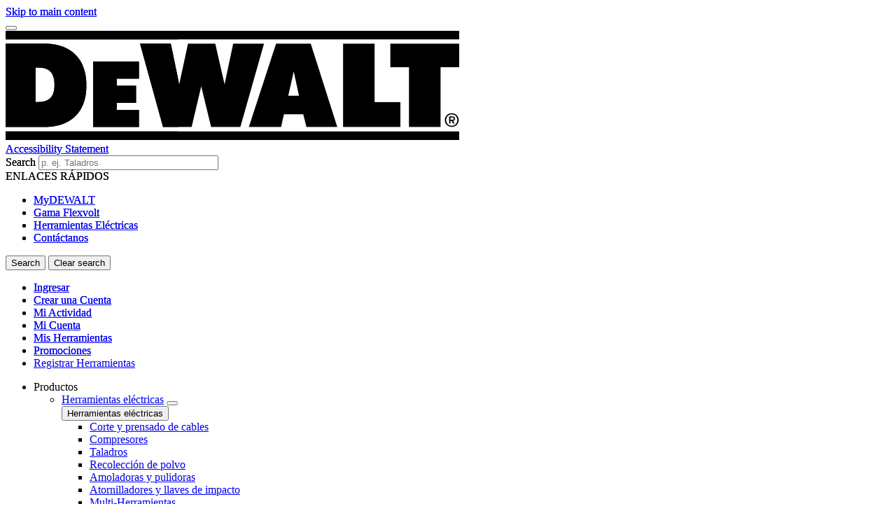

--- FILE ---
content_type: text/html; charset=UTF-8
request_url: https://www.dewalt.es/producto/d25810k-qs/martillo-demoledor-5kg-1050w-71j-sds-max
body_size: 20004
content:
<!DOCTYPE html>
<!--[if IE 8 ]><html class="coh-ie8"  lang="es" dir="ltr" prefix="content: http://purl.org/rss/1.0/modules/content/  dc: http://purl.org/dc/terms/  foaf: http://xmlns.com/foaf/0.1/  og: http://ogp.me/ns#  rdfs: http://www.w3.org/2000/01/rdf-schema#  schema: http://schema.org/  sioc: http://rdfs.org/sioc/ns#  sioct: http://rdfs.org/sioc/types#  skos: http://www.w3.org/2004/02/skos/core#  xsd: http://www.w3.org/2001/XMLSchema# "> <![endif]-->
<!--[if IE 9 ]><html class="coh-ie9"  lang="es" dir="ltr" prefix="content: http://purl.org/rss/1.0/modules/content/  dc: http://purl.org/dc/terms/  foaf: http://xmlns.com/foaf/0.1/  og: http://ogp.me/ns#  rdfs: http://www.w3.org/2000/01/rdf-schema#  schema: http://schema.org/  sioc: http://rdfs.org/sioc/ns#  sioct: http://rdfs.org/sioc/types#  skos: http://www.w3.org/2004/02/skos/core#  xsd: http://www.w3.org/2001/XMLSchema# "> <![endif]-->
<!--[if (gt IE 9)|!(IE)]><!--> <html lang="es" dir="ltr" prefix="content: http://purl.org/rss/1.0/modules/content/  dc: http://purl.org/dc/terms/  foaf: http://xmlns.com/foaf/0.1/  og: http://ogp.me/ns#  rdfs: http://www.w3.org/2000/01/rdf-schema#  schema: http://schema.org/  sioc: http://rdfs.org/sioc/ns#  sioct: http://rdfs.org/sioc/types#  skos: http://www.w3.org/2004/02/skos/core#  xsd: http://www.w3.org/2001/XMLSchema# "> <!--<![endif]-->
<head>
    <meta charset="utf-8" />
<noscript><style>form.antibot * :not(.antibot-message) { display: none !important; }</style>
</noscript><link rel="canonical" href="https://www.dewalt.es/producto/d25810k-qs/martillo-demoledor-5kg-1050w-71j-sds-max" />
<link rel="image_src" href="https://bynder.sbdinc.com/m/40278b3efb2d1d0a/Web_Large-DW_dewalt-category-fallbackat2x_GEB1.jpg" />
<meta property="og:image" content="https://bynder.sbdinc.com/m/40278b3efb2d1d0a/Drupal_Large-DW_dewalt-category-fallbackat2x_GEB1.jpg" />
<meta property="og:image:url" content="https://bynder.sbdinc.com/m/40278b3efb2d1d0a/Drupal_Large-DW_dewalt-category-fallbackat2x_GEB1.jpg" />
<meta property="og:image:secure_url" content="https://bynder.sbdinc.com/m/40278b3efb2d1d0a/Drupal_Large-DW_dewalt-category-fallbackat2x_GEB1.jpg" />
<meta property="og:image:type" content="image/jpg" />
<meta name="twitter:card" content="summary_large_image" />
<meta name="twitter:image" content="https://bynder.sbdinc.com/m/40278b3efb2d1d0a/Drupal_Large-DW_dewalt-category-fallbackat2x_GEB1.jpg" />
<link rel="alternate" hreflang="x-default" href="x-default" />
<style>.lang-nav ul {visibility: hidden;}</style>
<style>.async-hide { opacity: 0 !important} </style>
<script type="text/javascript" src="https://www.dewalt.es/resources/fd57ccc50093d70f70b1b61c1e3a140ab950012f48a40"  ></script><script>(function(a,s,y,n,c,h,i,d,e){s.className+=' '+y;h.start=1*new Date;
h.end=i=function(){s.className=s.className.replace(RegExp(' ?'+y),'')};
(a[n]=a[n]||[]).hide=h;setTimeout(function(){i();h.end=null},c);h.timeout=c;
})(window,document.documentElement,'async-hide','dataLayer',4000,
{'GTM-T7ST45T':true});</script>
<script src="//cdn.pricespider.com/1/lib/ps-widget.js" async></script>
<meta name="theme-color" content="#febd17" />
<meta name="Generator" content="Drupal 10 (https://www.drupal.org)" />
<meta name="MobileOptimized" content="width" />
<meta name="HandheldFriendly" content="true" />
<meta name="viewport" content="width=device-width, initial-scale=1.0" />
<meta itemprop="acquia_lift:content_title" content="Martillo Demoledor 5kg 1050W 7,1J - SDS max®" />
<meta itemprop="acquia_lift:content_type" content="sku" />
<meta itemprop="acquia_lift:page_type" content="node page" />
<meta itemprop="acquia_lift:language" content="es" />
<meta itemprop="acquia_lift:content_section" content="" />
<meta itemprop="acquia_lift:content_keywords" content="" />
<meta itemprop="acquia_lift:post_id" content="103546" />
<meta itemprop="acquia_lift:content_uuid" content="6d895d83-5057-403d-997e-44c4e6d8150d" />
<meta itemprop="acquia_lift:published_date" content="1650047505" />
<meta itemprop="acquia_lift:persona" content="" />
<meta itemprop="acquia_lift:engagement_score" content="1" />
<meta itemprop="acquia_lift:account_id" content="STANLEYBLACKDECKER" />
<meta itemprop="acquia_lift:site_id" content="708faad5ed62__ide__657ab7c27b572" />
<meta itemprop="acquia_lift:liftAssetsURL" content="https://builder.lift.acquia.com" />
<meta itemprop="acquia_lift:liftDecisionAPIURL" content="https://us.perz-api.cloudservices.acquia.io" />
<meta itemprop="acquia_lift:bootstrapMode" content="auto" />
<meta itemprop="acquia_lift:contentReplacementMode" content="trusted" />
<meta itemprop="acquia_lift:apiVersion" content="v3" />
<script src="https://builder.lift.acquia.com/lift.js" async></script>
<meta http-equiv="x-dns-prefetch-control" content="on" />
<script src="https://widgets.reevoo.com/loader/DES.js" defer="defer" id="reevoo-loader" type="text/javascript"></script>
<link rel="icon" href="/sites/g/files/xnuzat1531/files/favicon-96x96.jpeg" type="image/jpeg" />
<link rel="alternate" hreflang="es" href="https://www.dewalt.es/producto/d25810k-qs/martillo-demoledor-5kg-1050w-71j-sds-max" />
<link rel="dns-prefetch" href="//api.bazaarvoice.com" />
<link rel="dns-prefetch" href="//network-a.bazaarvoice.com" />
<link rel="dns-prefetch" href="//acquia.io/" />
<link rel="dns-prefetch" href="//us.perz-api.cloudservices.acquia.io" />
<script src="/sites/g/files/xnuzat1531/files/google_tag/gtm_t7st45t/google_tag.script.js?t7f7oe" defer></script>

    <title>Martillo Demoledor 5kg 1050W 7,1J - SDS max® | DEWALT</title>
    <link rel="stylesheet" media="all" href="/modules/contrib/cohesion/css/reset.css?t7f7oe" />
<link rel="stylesheet" media="all" href="/sites/g/files/xnuzat1531/files/cohesion/styles/base/duplo-theme-site1-stylesheet.min.css?t7f7oe" />
<link rel="stylesheet" media="all" href="/modules/custom/sbd_aic/css/user-forms.css?t7f7oe" />
<link rel="stylesheet" media="all" href="/modules/custom/sbd_new_catalog/css/product-tile.css?t7f7oe" />
<link rel="stylesheet" media="all" href="/modules/custom/sbd_new_catalog/css/category-tile.css?t7f7oe" />
<link rel="stylesheet" media="all" href="/core/assets/vendor/jquery.ui/themes/base/core.css?t7f7oe" />
<link rel="stylesheet" media="all" href="/core/assets/vendor/jquery.ui/themes/base/controlgroup.css?t7f7oe" />
<link rel="stylesheet" media="all" href="/core/assets/vendor/jquery.ui/themes/base/autocomplete.css?t7f7oe" />
<link rel="stylesheet" media="all" href="/core/assets/vendor/jquery.ui/themes/base/menu.css?t7f7oe" />
<link rel="stylesheet" media="all" href="/core/assets/vendor/jquery.ui/themes/base/checkboxradio.css?t7f7oe" />
<link rel="stylesheet" media="all" href="/core/assets/vendor/jquery.ui/themes/base/resizable.css?t7f7oe" />
<link rel="stylesheet" media="all" href="/core/assets/vendor/jquery.ui/themes/base/button.css?t7f7oe" />
<link rel="stylesheet" media="all" href="/core/assets/vendor/jquery.ui/themes/base/dialog.css?t7f7oe" />
<link rel="stylesheet" media="all" href="/sites/g/files/xnuzat1531/files/cohesion/styles/base/default-element-styles-element-container.css?t7f7oe" />
<link rel="stylesheet" media="all" href="/sites/g/files/xnuzat1531/files/cohesion/styles/base/default-element-styles-element-drupal-menu.css?t7f7oe" />
<link rel="stylesheet" media="all" href="/sites/g/files/xnuzat1531/files/cohesion/styles/base/default-element-styles-element-link.css?t7f7oe" />
<link rel="stylesheet" media="all" href="/sites/g/files/xnuzat1531/files/cohesion/styles/base/default-element-styles-element-modal.css?t7f7oe" />
<link rel="stylesheet" media="all" href="/themes/contrib/stable/css/system/components/progress.module.css?t7f7oe" />
<link rel="stylesheet" media="all" href="/themes/contrib/stable/css/system/components/ajax-progress.module.css?t7f7oe" />
<link rel="stylesheet" media="all" href="/themes/contrib/stable/css/system/components/autocomplete-loading.module.css?t7f7oe" />
<link rel="stylesheet" media="all" href="/themes/contrib/stable/css/system/components/align.module.css?t7f7oe" />
<link rel="stylesheet" media="all" href="/themes/contrib/stable/css/system/components/fieldgroup.module.css?t7f7oe" />
<link rel="stylesheet" media="all" href="/themes/contrib/stable/css/system/components/container-inline.module.css?t7f7oe" />
<link rel="stylesheet" media="all" href="/themes/contrib/stable/css/system/components/clearfix.module.css?t7f7oe" />
<link rel="stylesheet" media="all" href="/themes/contrib/stable/css/system/components/details.module.css?t7f7oe" />
<link rel="stylesheet" media="all" href="/themes/contrib/stable/css/system/components/hidden.module.css?t7f7oe" />
<link rel="stylesheet" media="all" href="/themes/contrib/stable/css/system/components/item-list.module.css?t7f7oe" />
<link rel="stylesheet" media="all" href="/themes/contrib/stable/css/system/components/js.module.css?t7f7oe" />
<link rel="stylesheet" media="all" href="/themes/contrib/stable/css/system/components/nowrap.module.css?t7f7oe" />
<link rel="stylesheet" media="all" href="/themes/contrib/stable/css/system/components/position-container.module.css?t7f7oe" />
<link rel="stylesheet" media="all" href="/themes/contrib/stable/css/system/components/reset-appearance.module.css?t7f7oe" />
<link rel="stylesheet" media="all" href="/themes/contrib/stable/css/system/components/resize.module.css?t7f7oe" />
<link rel="stylesheet" media="all" href="/themes/contrib/stable/css/system/components/system-status-counter.css?t7f7oe" />
<link rel="stylesheet" media="all" href="/themes/contrib/stable/css/system/components/system-status-report-counters.css?t7f7oe" />
<link rel="stylesheet" media="all" href="/themes/contrib/stable/css/system/components/system-status-report-general-info.css?t7f7oe" />
<link rel="stylesheet" media="all" href="/themes/contrib/stable/css/system/components/tablesort.module.css?t7f7oe" />
<link rel="stylesheet" media="all" href="/sites/g/files/xnuzat1531/files/cohesion/styles/theme/duplo-theme-site1-stylesheet.min.css?t7f7oe" />
<link rel="stylesheet" media="all" href="/core/modules/ckeditor5/css/ckeditor5.dialog.fix.css?t7f7oe" />
<link rel="stylesheet" media="all" href="/themes/contrib/stable/css/views/views.module.css?t7f7oe" />
<link rel="stylesheet" media="all" href="/modules/contrib/webform/css/webform.element.details.toggle.css?t7f7oe" />
<link rel="stylesheet" media="all" href="/modules/contrib/webform/css/webform.element.message.css?t7f7oe" />
<link rel="stylesheet" media="all" href="/modules/contrib/webform/css/webform.form.css?t7f7oe" />
<link rel="stylesheet" media="all" href="/core/assets/vendor/jquery.ui/themes/base/theme.css?t7f7oe" />
<link rel="stylesheet" media="all" href="/modules/custom/review_ratings/css/ratings.css?t7f7oe" />
<link rel="stylesheet" media="all" href="/modules/custom/sbd_aic/css/aic-user-menu.css?t7f7oe" />
<link rel="stylesheet" media="all" href="/modules/custom/sbd_buying_options/css/akamai-viewer.css?t7f7oe" />
<link rel="stylesheet" media="all" href="/modules/custom/sbd_carousel/css/slick.min.css?t7f7oe" />
<link rel="stylesheet" media="all" href="/modules/custom/sbd_language_switch/css/lang-menu.css?t7f7oe" />
<link rel="stylesheet" media="all" href="/modules/custom/sbd_price_spider/css/jquery-ui.css?t7f7oe" />
<link rel="stylesheet" media="all" href="/modules/custom/sbd_site_studio/css/select2.min.css?t7f7oe" />
<link rel="stylesheet" media="all" href="/modules/custom/sbd_site_studio/css/tables.css?t7f7oe" />
<link rel="stylesheet" media="all" href="/modules/contrib/search_api_autocomplete/css/search_api_autocomplete.css?t7f7oe" />
<link rel="stylesheet" media="all" href="/themes/contrib/cohesion-theme/css/main.css?t7f7oe" />
<link rel="stylesheet" media="all" href="/themes/custom/duplo_theme_site1/css/fonts.css?t7f7oe" />

    
    <cohesion-placeholder></cohesion-placeholder>
</head>
<body class="rating-reevoo path-node page-node-type-sku">
<a href="#main-content" class="visually-hidden focusable skip-link">Skip to main content</a>
<noscript><iframe src="https://www.googletagmanager.com/ns.html?id=GTM-T7ST45T" height="0" width="0" style="display:none;visibility:hidden"></iframe></noscript>
  <div class="dialog-off-canvas-main-canvas" data-off-canvas-main-canvas>
            <div class="coh-block"> <div class="views-element-container settings-tray-editable" id="block-views-block-announcements-block-1" data-drupal-settingstray="editable">
  
    
      <div><div class="js-view-dom-id-9a6ce4383d4b0c190c6a16005b302e867107cf388ae65e97a06000ee952d8530">
  
  
  

  
  
  

    

  
  

  
  
</div>
</div>

  </div>
 </div>  <nav class="coh-container" aria-label="Primary navigation" >          <div class="coh-container ssa-component coh-component ssa-component-instance-f5b1a7c8-82b7-440c-92b7-ee1197418836 coh-component-instance-f5b1a7c8-82b7-440c-92b7-ee1197418836 coh-style-header" >  <div class="coh-container header-main" >  <button class="coh-button material-icon mobile-menu-trigger coh-interaction" title="Open menu" data-interaction-modifiers="[{&quot;modifierType&quot;:&quot;toggle-modifier&quot;,&quot;interactionScope&quot;:&quot;document&quot;,&quot;interactionTarget&quot;:&quot;body&quot;,&quot;modifierName&quot;:&quot;.mobile-nav-open&quot;},{&quot;modifierType&quot;:&quot;remove-modifier&quot;,&quot;interactionScope&quot;:&quot;document&quot;,&quot;interactionTarget&quot;:&quot;.sub-menu li.has-children&quot;,&quot;modifierName&quot;:&quot;.is-expanded&quot;},{&quot;modifierType&quot;:&quot;toggle-modifier&quot;,&quot;interactionScope&quot;:&quot;document&quot;,&quot;interactionTarget&quot;:&quot;html&quot;,&quot;modifierName&quot;:&quot;.mobile-menu&quot;}]" data-coh-settings='{ "xl":{"buttonAnimation":[{"animationType":"none"}]} }' type="button"> </button>  <div class="coh-container header-main-logo" >  <div class="coh-block">             <a href="/" rel="home">
        <img src="/sites/g/files/xnuzat1531/files/dewalt_black%402x.png" alt="Home" />
      </a>
          
 </div> </div>  <div class="coh-container header-main-search" >  <a href="https://www.stanleyblackanddecker.com/accessibility-statement" class="coh-link accessibility-statement-link desktop" title="Accessibility Statement" target="_blank" >Accessibility Statement</a>  <div class="coh-container accessibility-usage-guidelines-desktop coh-style-accessibility-icon" data-ea-icon-theme="ea-icon-light" >  <div class="coh-block"> <div id="block-accessibilityiconhandlerblock" class="settings-tray-editable" data-drupal-settingstray="editable">
  
    
      <div class="sbd-accessibility-icon">
    <a href="https://www.essentialaccessibility.com/stanley-black-and-decker" target="_blank" aria-label="eSSENTIAL Accessibility" rel="noopener noreferrer">
    </a>
  </div>

  </div>
 </div> </div>  <div class="coh-container search-block" >  <div class="coh-block"> <div class="views-exposed-form settings-tray-editable" data-drupal-selector="views-exposed-form-acquia-search-solr-page" id="block-exposedformacquia-search-solrpage" data-drupal-settingstray="editable">
  
    
      <form action="/searchlanding" method="get" id="views-exposed-form-acquia-search-solr-page" accept-charset="UTF-8">
  <div class="js-form-item form-item js-form-type-search-api-autocomplete form-type-search-api-autocomplete js-form-item-search form-item-search form-no-label">
      <label for="edit-search" class="visually-hidden">Search</label>
        <input placeholder="p. ej. Taladros" maxlength="" data-drupal-selector="edit-search" data-search-api-autocomplete-search="acquia_search_solr" class="form-autocomplete form-text" data-autocomplete-path="/search_api_autocomplete/acquia_search_solr?display=page&amp;&amp;filter=search" type="text" id="edit-search" name="search" value="" size="30" />

        </div>


      
    <div id="quick_links_menu" class="quick-links hidden">
      <div id="recent_search" class="hidden"></div>
    <span class="quick-links-h4">ENLACES RÁPIDOS</span>
            
      <ul class="navbar-nav custom-menu-quick-links-on-search">
                                            <li class="nav-item custom-menu-quick-links-on-search">
              <a href="/my-dewalt" title="Forme parte de un club exclusivo, para aquellos que se toman en serio sus herramientas." data-drupal-link-system-path="node/2546">MyDEWALT</a>
                          </li>
                                                  <li class="nav-item custom-menu-quick-links-on-search">
              <a href="/gama/plataformas-sin-cable/xr-flexvolt" title="Nuestra revolucionaria gama de herramientas eléctricas sin cable de 54V le ofrece un rendimiento y una autonomía sin cable inigualables." data-drupal-link-system-path="node/816">Gama Flexvolt</a>
                          </li>
                                                  <li class="nav-item custom-menu-quick-links-on-search">
              <a href="/productos/herramientas-electricas" title="Nuestras herramientas eléctricas están hechas para vivir en el lugar de trabajo." data-drupal-link-system-path="taxonomy/term/568846">Herramientas Eléctricas</a>
                          </li>
                                                  <li class="nav-item custom-menu-quick-links-on-search">
              <a href="/asistencia/contactanos" title="Si quieres contactar con nosotros, ahora es más fácil que nunca." data-drupal-link-system-path="node/861">Contáctanos</a>
                          </li>
                                  </ul>
        </div>


<div data-drupal-selector="edit-actions" class="form-actions js-form-wrapper form-wrapper" id="edit-actions"><input data-drupal-selector="edit-submit-acquia-search-solr" type="submit" id="edit-submit-acquia-search-solr" value="Search" class="button js-form-submit form-submit" />
<input class="button search-close-button" type="reset" value="Clear search" data-drupal-selector="edit-clear-button" />
</div>


</form>

  </div>
 </div> </div> </div>  <div class="coh-container second-nav-wrapper" >   <a href="javascript:void(0)" class="coh-link material-icon mobile-search-toggle coh-interaction" title="Search" data-interaction-modifiers="[{&quot;modifierType&quot;:&quot;toggle-modifier&quot;,&quot;interactionScope&quot;:&quot;component&quot;,&quot;interactionTarget&quot;:&quot;.header-main&quot;,&quot;modifierName&quot;:&quot;.search-visible&quot;}]" rel="nofollow" data-coh-settings='{ "xl":{"linkAnimation":[{"animationType":"none"}]} }' > </a>   <a href="javascript:void(0)" class="coh-link material-icon mobile-user-account coh-interaction" title="User account" data-interaction-modifiers="[{&quot;modifierType&quot;:&quot;toggle-modifier&quot;,&quot;interactionScope&quot;:&quot;parent&quot;,&quot;interactionParent&quot;:&quot;.header-main&quot;,&quot;interactionTarget&quot;:&quot;.mobile-user-account-dropdown&quot;,&quot;modifierName&quot;:&quot;open&quot;}]" rel="nofollow" data-coh-settings='{ "xl":{"linkAnimation":[{"animationType":"none"}]} }' > </a> </div>  <div class="coh-block mobile-user-account-dropdown" data-analytics="[null]" data-analytics-layer="[null]"> 

<div class="usr-dropdown">

<a href="/account-login" class="header-nav-utility aic-user-nav" title="User menu" aria-label="User menu"><i class="t-icon t-icon-cart-xs-2"></i></a>

<div id="user-nav-menu" class="dropdown-content">
  
    
      

  <ul data-region="dx8_hidden" class="menu menu-level-0">
                  
        <li class="menu-item">
          <a href="/account-login" class="coh-style-branded-button user-sign-in" data-drupal-link-system-path="account-login">Ingresar</a>
                            </li>
                      
        <li class="menu-item">
          <a href="/account-login" data-drupal-link-system-path="account-login">Crear una Cuenta</a>
                            </li>
                      
        <li class="menu-item">
          <a href="/account-login" data-drupal-link-system-path="account-login">Mi Actividad</a>
                            </li>
                      
        <li class="menu-item">
          <a href="/account-login" data-drupal-link-system-path="account-login">Mi Cuenta</a>
                            </li>
                      
        <li class="menu-item">
          <a href="/account-login" data-drupal-link-system-path="account-login">Mis Herramientas</a>
                            </li>
                      
        <li class="menu-item">
          <a href="/account-login" data-drupal-link-system-path="account-login">Promociones</a>
                            </li>
                      
        <li class="menu-item">
          <a href="/account-login" data-drupal-link-system-path="account-login">Registrar Herramientas</a>
                            </li>
          </ul>


  </div>
</div>
 </div> </div>  <div class="coh-container header-nav" >  <div class="coh-container header-nav-wrapper" >  <div class="coh-container header-nav-primary" >           <ul class="coh-menu-list-container coh-unordered-list" role="menubar"><li class="coh-menu-list-item level-1-menu-item js-coh-menu-item has-children" role="menuitem" data-link-external="" data-popup-enabled="" data-coh-settings='{"xl":"hidden"}' >    <span    data-coh-settings='{ "xl":{"link_interaction":"click-through-to-link"},"sm":{"link_interaction":"no-interaction"} }' class="coh-link js-coh-menu-item-link " role="menuitem">Productos</span>    <div class="coh-container sub-menu level-1-sub-menu" >   <ul class="coh-menu-list-container coh-unordered-list" role="menu"><li class="coh-menu-list-item level-2-menu-item js-coh-menu-item has-children" data-link-external="" data-popup-enabled="" role="menuitem" data-coh-settings='{"xl":"hidden","sm":"trail"}' >  <a href="/productos/herramientas-electricas"   data-coh-settings='{ "xl":{"link_interaction":"click-through-to-link"} }' class="coh-link js-coh-menu-item-link" >Herramientas eléctricas</a>   <button class="coh-menu-item-button js-coh-menu-item-button mobile-submenu-toggle" data-coh-settings='{ "sm":{"button_interaction":"toggle-on-click","animationType":"slide","animationDirection":"right","animationEasing":"easeInOutQuad","animationTarget":".level-2-sub-menu","animationDuration":300} }' type="button"> </button>     <div class="coh-container sub-menu level-2-sub-menu" >   <button class="coh-menu-item-button js-coh-menu-item-button" data-coh-settings='{ "sm":{"button_interaction":"toggle-parent-on-click","animationType":"slide","animationDirection":"right","animationEasing":"easeInOutQuad","animationTarget":".sub-menu","animationDuration":300} }' type="button"> <span class="coh-menu-item-button-text">Herramientas eléctricas</span> </button>   <div class="coh-container sub-menu-inner" >     <ul class="coh-menu-list-container coh-unordered-list" role="menu"><li class="coh-menu-list-item second-level level-3-menu-item js-coh-menu-item" data-link-external="" data-popup-enabled="" role="menuitem" data-coh-settings='{"xl":"hidden"}' >  <a href="/productos/herramientas-electricas/corte-y-prensado-de-cables"   data-coh-settings='{ "xl":{"link_interaction":"click-through-to-link"} }' class="coh-link js-coh-menu-item-link" >Corte y prensado de cables</a>    </li><li class="coh-menu-list-item second-level level-3-menu-item js-coh-menu-item" data-link-external="" data-popup-enabled="" role="menuitem" data-coh-settings='{"xl":"hidden"}' >  <a href="/productos/herramientas-electricas/compresores"   data-coh-settings='{ "xl":{"link_interaction":"click-through-to-link"} }' class="coh-link js-coh-menu-item-link" >Compresores</a>    </li><li class="coh-menu-list-item second-level level-3-menu-item js-coh-menu-item" data-link-external="" data-popup-enabled="" role="menuitem" data-coh-settings='{"xl":"hidden"}' >  <a href="/productos/herramientas-electricas/taladros"   data-coh-settings='{ "xl":{"link_interaction":"click-through-to-link"} }' class="coh-link js-coh-menu-item-link" >Taladros</a>    </li><li class="coh-menu-list-item second-level level-3-menu-item js-coh-menu-item" data-link-external="" data-popup-enabled="" role="menuitem" data-coh-settings='{"xl":"hidden"}' >  <a href="/productos/herramientas-electricas/recoleccion-de-polvo"   data-coh-settings='{ "xl":{"link_interaction":"click-through-to-link"} }' class="coh-link js-coh-menu-item-link" >Recolección de polvo</a>    </li><li class="coh-menu-list-item second-level level-3-menu-item js-coh-menu-item" data-link-external="" data-popup-enabled="" role="menuitem" data-coh-settings='{"xl":"hidden"}' >  <a href="/productos/herramientas-electricas/amoladoras-y-pulidoras"   data-coh-settings='{ "xl":{"link_interaction":"click-through-to-link"} }' class="coh-link js-coh-menu-item-link" >Amoladoras y pulidoras</a>    </li><li class="coh-menu-list-item second-level level-3-menu-item js-coh-menu-item" data-link-external="" data-popup-enabled="" role="menuitem" data-coh-settings='{"xl":"hidden"}' >  <a href="/productos/herramientas-electricas/atornilladores-y-llaves-de-impacto"   data-coh-settings='{ "xl":{"link_interaction":"click-through-to-link"} }' class="coh-link js-coh-menu-item-link" >Atornilladores y llaves de impacto</a>    </li><li class="coh-menu-list-item second-level level-3-menu-item js-coh-menu-item" data-link-external="" data-popup-enabled="" role="menuitem" data-coh-settings='{"xl":"hidden"}' >  <a href="/productos/herramientas-electricas/multi-herramientas"   data-coh-settings='{ "xl":{"link_interaction":"click-through-to-link"} }' class="coh-link js-coh-menu-item-link" >Multi-Herramientas</a>    </li><li class="coh-menu-list-item second-level level-3-menu-item js-coh-menu-item" data-link-external="" data-popup-enabled="" role="menuitem" data-coh-settings='{"xl":"hidden"}' >  <a href="/productos/herramientas-electricas/clavadoras-y-grapadoras"   data-coh-settings='{ "xl":{"link_interaction":"click-through-to-link"} }' class="coh-link js-coh-menu-item-link" >Clavadoras y grapadoras</a>    </li><li class="coh-menu-list-item second-level level-3-menu-item js-coh-menu-item" data-link-external="" data-popup-enabled="" role="menuitem" data-coh-settings='{"xl":"hidden"}' >  <a href="/productos/herramientas-electricas/herramientas-para-tubos"   data-coh-settings='{ "xl":{"link_interaction":"click-through-to-link"} }' class="coh-link js-coh-menu-item-link " >Herramientas para tubos</a>    </li><li class="coh-menu-list-item second-level level-3-menu-item js-coh-menu-item" data-link-external="" data-popup-enabled="" role="menuitem" data-coh-settings='{"xl":"hidden"}' >  <a href="/productos/herramientas-electricas/herramientas-neumaticas"   data-coh-settings='{ "xl":{"link_interaction":"click-through-to-link"} }' class="coh-link js-coh-menu-item-link" >Herramientas neumáticas</a>    </li><li class="coh-menu-list-item second-level level-3-menu-item js-coh-menu-item" data-link-external="" data-popup-enabled="" role="menuitem" data-coh-settings='{"xl":"hidden"}' >  <a href="/productos/herramientas-electricas/combokits"   data-coh-settings='{ "xl":{"link_interaction":"click-through-to-link"} }' class="coh-link js-coh-menu-item-link" >Combokits</a>    </li><li class="coh-menu-list-item second-level level-3-menu-item js-coh-menu-item" data-link-external="" data-popup-enabled="" role="menuitem" data-coh-settings='{"xl":"hidden"}' >  <a href="/productos/herramientas-electricas/martillos-y-demoledores"   data-coh-settings='{ "xl":{"link_interaction":"click-through-to-link"} }' class="coh-link js-coh-menu-item-link" >Martillos y demoledores</a>    </li><li class="coh-menu-list-item second-level level-3-menu-item js-coh-menu-item" data-link-external="" data-popup-enabled="" role="menuitem" data-coh-settings='{"xl":"hidden"}' >  <a href="/productos/herramientas-electricas/fresadoras-cepilladoras-y-ensambladoras"   data-coh-settings='{ "xl":{"link_interaction":"click-through-to-link"} }' class="coh-link js-coh-menu-item-link" >Fresadoras, cepilladoras y ensambladoras</a>    </li><li class="coh-menu-list-item second-level level-3-menu-item js-coh-menu-item" data-link-external="" data-popup-enabled="" role="menuitem" data-coh-settings='{"xl":"hidden"}' >  <a href="/productos/herramientas-electricas/lijadoras"   data-coh-settings='{ "xl":{"link_interaction":"click-through-to-link"} }' class="coh-link js-coh-menu-item-link" >Lijadoras</a>    </li><li class="coh-menu-list-item second-level level-3-menu-item js-coh-menu-item" data-link-external="" data-popup-enabled="" role="menuitem" data-coh-settings='{"xl":"hidden"}' >  <a href="/productos/herramientas-electricas/sierras"   data-coh-settings='{ "xl":{"link_interaction":"click-through-to-link"} }' class="coh-link js-coh-menu-item-link" >Sierras</a>    </li><li class="coh-menu-list-item second-level level-3-menu-item js-coh-menu-item" data-link-external="" data-popup-enabled="" role="menuitem" data-coh-settings='{"xl":"hidden"}' >  <a href="/productos/herramientas-electricas/atornilladores"   data-coh-settings='{ "xl":{"link_interaction":"click-through-to-link"} }' class="coh-link js-coh-menu-item-link" >Atornilladores</a>    </li><li class="coh-menu-list-item second-level level-3-menu-item js-coh-menu-item" data-link-external="" data-popup-enabled="" role="menuitem" data-coh-settings='{"xl":"hidden"}' >  <a href="/productos/herramientas-electricas/otras-herramientas"   data-coh-settings='{ "xl":{"link_interaction":"click-through-to-link"} }' class="coh-link js-coh-menu-item-link" >Otras herramientas</a>    </li><li class="coh-menu-list-item second-level level-3-menu-item js-coh-menu-item" data-link-external="" data-popup-enabled="" role="menuitem" data-coh-settings='{"xl":"hidden"}' >  <a href="/productos/herramientas-electricas"   data-coh-settings='{ "xl":{"link_interaction":"click-through-to-link"} }' class="coh-link js-coh-menu-item-link" >Ver todo</a>    </li></ul>   </div> </div> </li><li class="coh-menu-list-item level-2-menu-item js-coh-menu-item has-children" data-link-external="" data-popup-enabled="" role="menuitem" data-coh-settings='{"xl":"hidden","sm":"trail"}' >  <a href="/productos/accesorios"   data-coh-settings='{ "xl":{"link_interaction":"click-through-to-link"} }' class="coh-link js-coh-menu-item-link" >Accesorios</a>   <button class="coh-menu-item-button js-coh-menu-item-button mobile-submenu-toggle" data-coh-settings='{ "sm":{"button_interaction":"toggle-on-click","animationType":"slide","animationDirection":"right","animationEasing":"easeInOutQuad","animationTarget":".level-2-sub-menu","animationDuration":300} }' type="button"> </button>     <div class="coh-container sub-menu level-2-sub-menu" >   <button class="coh-menu-item-button js-coh-menu-item-button" data-coh-settings='{ "sm":{"button_interaction":"toggle-parent-on-click","animationType":"slide","animationDirection":"right","animationEasing":"easeInOutQuad","animationTarget":".sub-menu","animationDuration":300} }' type="button"> <span class="coh-menu-item-button-text">Accesorios</span> </button>   <div class="coh-container sub-menu-inner" >     <ul class="coh-menu-list-container coh-unordered-list" role="menu"><li class="coh-menu-list-item second-level level-3-menu-item js-coh-menu-item" data-link-external="" data-popup-enabled="" role="menuitem" data-coh-settings='{"xl":"hidden"}' >  <a href="/productos/accesorios/baterias-y-cargadores"   data-coh-settings='{ "xl":{"link_interaction":"click-through-to-link"} }' class="coh-link js-coh-menu-item-link" >Baterías y cargadores</a>    </li><li class="coh-menu-list-item second-level level-3-menu-item js-coh-menu-item" data-link-external="" data-popup-enabled="" role="menuitem" data-coh-settings='{"xl":"hidden"}' >  <a href="/productos/accesorios/accesorios-de-corte-y-desbaste"   data-coh-settings='{ "xl":{"link_interaction":"click-through-to-link"} }' class="coh-link js-coh-menu-item-link " >Accesorios de corte y desbaste</a>    </li><li class="coh-menu-list-item second-level level-3-menu-item js-coh-menu-item" data-link-external="" data-popup-enabled="" role="menuitem" data-coh-settings='{"xl":"hidden"}' >  <a href="/productos/accesorios/accesorios-de-perforacion"   data-coh-settings='{ "xl":{"link_interaction":"click-through-to-link"} }' class="coh-link js-coh-menu-item-link" >Accesorios de perforación</a>    </li><li class="coh-menu-list-item second-level level-3-menu-item js-coh-menu-item" data-link-external="" data-popup-enabled="" role="menuitem" data-coh-settings='{"xl":"hidden"}' >  <a href="/productos/accesorios/accesorios-de-sujecion"   data-coh-settings='{ "xl":{"link_interaction":"click-through-to-link"} }' class="coh-link js-coh-menu-item-link" >Accesorios de sujeción</a>    </li><li class="coh-menu-list-item second-level level-3-menu-item js-coh-menu-item" data-link-external="" data-popup-enabled="" role="menuitem" data-coh-settings='{"xl":"hidden"}' >  <a href="/productos/accesorios/sierras-copa-y-mandriles"   data-coh-settings='{ "xl":{"link_interaction":"click-through-to-link"} }' class="coh-link js-coh-menu-item-link" >Sierras de copa y mandriles</a>    </li><li class="coh-menu-list-item second-level level-3-menu-item js-coh-menu-item" data-link-external="" data-popup-enabled="" role="menuitem" data-coh-settings='{"xl":"hidden"}' >  <a href="/productos/accesorios/accesorios-de-union"   data-coh-settings='{ "xl":{"link_interaction":"click-through-to-link"} }' class="coh-link js-coh-menu-item-link " >Accesorios de unión</a>    </li><li class="coh-menu-list-item second-level level-3-menu-item js-coh-menu-item" data-link-external="" data-popup-enabled="" role="menuitem" data-coh-settings='{"xl":"hidden"}' >  <a href="/productos/accesorios/accesorios-multi-herramienta"   data-coh-settings='{ "xl":{"link_interaction":"click-through-to-link"} }' class="coh-link js-coh-menu-item-link " >Accesorios multi-herramienta</a>    </li><li class="coh-menu-list-item second-level level-3-menu-item js-coh-menu-item" data-link-external="" data-popup-enabled="" role="menuitem" data-coh-settings='{"xl":"hidden"}' >  <a href="/productos/accesorios/accesorios-de-cepilladora"   data-coh-settings='{ "xl":{"link_interaction":"click-through-to-link"} }' class="coh-link js-coh-menu-item-link " >Accesorios de cepilladora</a>    </li><li class="coh-menu-list-item second-level level-3-menu-item js-coh-menu-item" data-link-external="" data-popup-enabled="" role="menuitem" data-coh-settings='{"xl":"hidden"}' >  <a href="/productos/accesorios/accesorios-de-fresadora"   data-coh-settings='{ "xl":{"link_interaction":"click-through-to-link"} }' class="coh-link js-coh-menu-item-link " >Accesorios de fresadora</a>    </li><li class="coh-menu-list-item second-level level-3-menu-item js-coh-menu-item" data-link-external="" data-popup-enabled="" role="menuitem" data-coh-settings='{"xl":"hidden"}' >  <a href="/productos/accesorios/accesorios-de-lijado"   data-coh-settings='{ "xl":{"link_interaction":"click-through-to-link"} }' class="coh-link js-coh-menu-item-link" >Accesorios de lijado</a>    </li><li class="coh-menu-list-item second-level level-3-menu-item js-coh-menu-item" data-link-external="" data-popup-enabled="" role="menuitem" data-coh-settings='{"xl":"hidden"}' >  <a href="/productos/accesorios/accesorios-de-corte"   data-coh-settings='{ "xl":{"link_interaction":"click-through-to-link"} }' class="coh-link js-coh-menu-item-link" >Accesorios de corte</a>    </li><li class="coh-menu-list-item second-level level-3-menu-item js-coh-menu-item" data-link-external="" data-popup-enabled="" role="menuitem" data-coh-settings='{"xl":"hidden"}' >  <a href="/productos/accesorios"   data-coh-settings='{ "xl":{"link_interaction":"click-through-to-link"} }' class="coh-link js-coh-menu-item-link" >Ver todo</a>    </li></ul>   </div> </div> </li><li class="coh-menu-list-item level-2-menu-item js-coh-menu-item has-children" data-link-external="" data-popup-enabled="" role="menuitem" data-coh-settings='{"xl":"hidden","sm":"trail"}' >  <a href="/productos/herramientas-manuales"   data-coh-settings='{ "xl":{"link_interaction":"click-through-to-link"} }' class="coh-link js-coh-menu-item-link" >Herramientas manuales</a>   <button class="coh-menu-item-button js-coh-menu-item-button mobile-submenu-toggle" data-coh-settings='{ "sm":{"button_interaction":"toggle-on-click","animationType":"slide","animationDirection":"right","animationEasing":"easeInOutQuad","animationTarget":".level-2-sub-menu","animationDuration":300} }' type="button"> </button>     <div class="coh-container sub-menu level-2-sub-menu" >   <button class="coh-menu-item-button js-coh-menu-item-button" data-coh-settings='{ "sm":{"button_interaction":"toggle-parent-on-click","animationType":"slide","animationDirection":"right","animationEasing":"easeInOutQuad","animationTarget":".sub-menu","animationDuration":300} }' type="button"> <span class="coh-menu-item-button-text">Herramientas manuales</span> </button>   <div class="coh-container sub-menu-inner" >     <ul class="coh-menu-list-container coh-unordered-list" role="menu"><li class="coh-menu-list-item second-level level-3-menu-item js-coh-menu-item" data-link-external="" data-popup-enabled="" role="menuitem" data-coh-settings='{"xl":"hidden"}' >  <a href="/productos/herramientas-manuales/cinceles-punzones-y-limas"   data-coh-settings='{ "xl":{"link_interaction":"click-through-to-link"} }' class="coh-link js-coh-menu-item-link" >Cinceles, punzones y limas</a>    </li><li class="coh-menu-list-item second-level level-3-menu-item js-coh-menu-item" data-link-external="" data-popup-enabled="" role="menuitem" data-coh-settings='{"xl":"hidden"}' >  <a href="/productos/herramientas-manuales/prensas-y-tornillos-de-banco"   data-coh-settings='{ "xl":{"link_interaction":"click-through-to-link"} }' class="coh-link js-coh-menu-item-link " >Prensas y tornillos de banco</a>    </li><li class="coh-menu-list-item second-level level-3-menu-item js-coh-menu-item" data-link-external="" data-popup-enabled="" role="menuitem" data-coh-settings='{"xl":"hidden"}' >  <a href="/productos/herramientas-manuales/martillos"   data-coh-settings='{ "xl":{"link_interaction":"click-through-to-link"} }' class="coh-link js-coh-menu-item-link" >Martillos</a>    </li><li class="coh-menu-list-item second-level level-3-menu-item js-coh-menu-item" data-link-external="" data-popup-enabled="" role="menuitem" data-coh-settings='{"xl":"hidden"}' >  <a href="/productos/herramientas-manuales/arcos-de-sierra"   data-coh-settings='{ "xl":{"link_interaction":"click-through-to-link"} }' class="coh-link js-coh-menu-item-link" >Arcos de sierra</a>    </li><li class="coh-menu-list-item second-level level-3-menu-item js-coh-menu-item" data-link-external="" data-popup-enabled="" role="menuitem" data-coh-settings='{"xl":"hidden"}' >  <a href="/productos/herramientas-manuales/cuchillas-y-hojas"   data-coh-settings='{ "xl":{"link_interaction":"click-through-to-link"} }' class="coh-link js-coh-menu-item-link " >Cuchillas y hojas</a>    </li><li class="coh-menu-list-item second-level level-3-menu-item js-coh-menu-item" data-link-external="" data-popup-enabled="" role="menuitem" data-coh-settings='{"xl":"hidden"}' >  <a href="/productos/herramientas-manuales/laseres-e-instrumentos"   data-coh-settings='{ "xl":{"link_interaction":"click-through-to-link"} }' class="coh-link js-coh-menu-item-link" >Láseres e instrumentos</a>    </li><li class="coh-menu-list-item second-level level-3-menu-item js-coh-menu-item" data-link-external="" data-popup-enabled="" role="menuitem" data-coh-settings='{"xl":"hidden"}' >  <a href="/productos/herramientas-manuales/herramientas-de-medicion-y-marcado"   data-coh-settings='{ "xl":{"link_interaction":"click-through-to-link"} }' class="coh-link js-coh-menu-item-link" >Herramientas de medición y marcado</a>    </li><li class="coh-menu-list-item second-level level-3-menu-item js-coh-menu-item" data-link-external="" data-popup-enabled="" role="menuitem" data-coh-settings='{"xl":"hidden"}' >  <a href="/productos/herramientas-manuales/herramientas-manuales-de-sujecion"   data-coh-settings='{ "xl":{"link_interaction":"click-through-to-link"} }' class="coh-link js-coh-menu-item-link" >Herramientas manuales de sujeción</a>    </li><li class="coh-menu-list-item second-level level-3-menu-item js-coh-menu-item" data-link-external="" data-popup-enabled="" role="menuitem" data-coh-settings='{"xl":"hidden"}' >  <a href="/productos/herramientas-manuales/alicates-y-pinzas"   data-coh-settings='{ "xl":{"link_interaction":"click-through-to-link"} }' class="coh-link js-coh-menu-item-link " >Alicates y pinzas</a>    </li><li class="coh-menu-list-item second-level level-3-menu-item js-coh-menu-item" data-link-external="" data-popup-enabled="" role="menuitem" data-coh-settings='{"xl":"hidden"}' >  <a href="/productos/herramientas-manuales/dados-y-llaves-criquet"   data-coh-settings='{ "xl":{"link_interaction":"click-through-to-link"} }' class="coh-link js-coh-menu-item-link " >Dados y llaves criquet</a>    </li><li class="coh-menu-list-item second-level level-3-menu-item js-coh-menu-item" data-link-external="" data-popup-enabled="" role="menuitem" data-coh-settings='{"xl":"hidden"}' >  <a href="/productos/herramientas-manuales/destornilladores-y-llaves-hexagonales"   data-coh-settings='{ "xl":{"link_interaction":"click-through-to-link"} }' class="coh-link js-coh-menu-item-link" >Destornilladores y llaves hexagonales</a>    </li><li class="coh-menu-list-item second-level level-3-menu-item js-coh-menu-item" data-link-external="" data-popup-enabled="" role="menuitem" data-coh-settings='{"xl":"hidden"}' >  <a href="/productos/herramientas-manuales/llaves"   data-coh-settings='{ "xl":{"link_interaction":"click-through-to-link"} }' class="coh-link js-coh-menu-item-link " >Llaves</a>    </li><li class="coh-menu-list-item second-level level-3-menu-item js-coh-menu-item" data-link-external="" data-popup-enabled="" role="menuitem" data-coh-settings='{"xl":"hidden"}' >  <a href="/productos/herramientas-manuales"   data-coh-settings='{ "xl":{"link_interaction":"click-through-to-link"} }' class="coh-link js-coh-menu-item-link" >Ver todo</a>    </li></ul>   </div> </div> </li><li class="coh-menu-list-item level-2-menu-item js-coh-menu-item has-children" data-link-external="" data-popup-enabled="" role="menuitem" data-coh-settings='{"xl":"hidden","sm":"trail"}' >  <a href="/productos/herramientas-de-jardin"   data-coh-settings='{ "xl":{"link_interaction":"click-through-to-link"} }' class="coh-link js-coh-menu-item-link" >Herramientas de jardín</a>   <button class="coh-menu-item-button js-coh-menu-item-button mobile-submenu-toggle" data-coh-settings='{ "sm":{"button_interaction":"toggle-on-click","animationType":"slide","animationDirection":"right","animationEasing":"easeInOutQuad","animationTarget":".level-2-sub-menu","animationDuration":300} }' type="button"> </button>     <div class="coh-container sub-menu level-2-sub-menu" >   <button class="coh-menu-item-button js-coh-menu-item-button" data-coh-settings='{ "sm":{"button_interaction":"toggle-parent-on-click","animationType":"slide","animationDirection":"right","animationEasing":"easeInOutQuad","animationTarget":".sub-menu","animationDuration":300} }' type="button"> <span class="coh-menu-item-button-text">Herramientas de jardín</span> </button>   <div class="coh-container sub-menu-inner" >     <ul class="coh-menu-list-container coh-unordered-list" role="menu"><li class="coh-menu-list-item second-level level-3-menu-item js-coh-menu-item" data-link-external="" data-popup-enabled="" role="menuitem" data-coh-settings='{"xl":"hidden"}' >  <a href="/productos/herramientas-de-jardin/herramientas-de-corte-y-poda"   data-coh-settings='{ "xl":{"link_interaction":"click-through-to-link"} }' class="coh-link js-coh-menu-item-link" >Herramientas de corte y poda</a>    </li><li class="coh-menu-list-item second-level level-3-menu-item js-coh-menu-item" data-link-external="" data-popup-enabled="" role="menuitem" data-coh-settings='{"xl":"hidden"}' >  <a href="/productos/herramientas-de-jardin/jardineria"   data-coh-settings='{ "xl":{"link_interaction":"click-through-to-link"} }' class="coh-link js-coh-menu-item-link" >Jardinería</a>    </li><li class="coh-menu-list-item second-level level-3-menu-item js-coh-menu-item" data-link-external="" data-popup-enabled="0" role="menuitem" data-coh-settings='{"xl":"hidden"}' >  <a href="/productos/herramientas-electricas/ventosa-electronica"   data-coh-settings='{ "xl":{"link_interaction":"click-through-to-link"} }' class="coh-link js-coh-menu-item-link" >Ventosa Electrónica</a>    </li><li class="coh-menu-list-item second-level level-3-menu-item js-coh-menu-item" data-link-external="" data-popup-enabled="" role="menuitem" data-coh-settings='{"xl":"hidden"}' >  <a href="/productos/herramientas-de-jardin"   data-coh-settings='{ "xl":{"link_interaction":"click-through-to-link"} }' class="coh-link js-coh-menu-item-link" >Ver todo</a>    </li></ul>   </div> </div> </li><li class="coh-menu-list-item level-2-menu-item js-coh-menu-item has-children" data-link-external="" data-popup-enabled="" role="menuitem" data-coh-settings='{"xl":"hidden","sm":"trail"}' >  <a href="/productos/almacenamiento"   data-coh-settings='{ "xl":{"link_interaction":"click-through-to-link"} }' class="coh-link js-coh-menu-item-link" >Almacenamiento</a>   <button class="coh-menu-item-button js-coh-menu-item-button mobile-submenu-toggle" data-coh-settings='{ "sm":{"button_interaction":"toggle-on-click","animationType":"slide","animationDirection":"right","animationEasing":"easeInOutQuad","animationTarget":".level-2-sub-menu","animationDuration":300} }' type="button"> </button>     <div class="coh-container sub-menu level-2-sub-menu" >   <button class="coh-menu-item-button js-coh-menu-item-button" data-coh-settings='{ "sm":{"button_interaction":"toggle-parent-on-click","animationType":"slide","animationDirection":"right","animationEasing":"easeInOutQuad","animationTarget":".sub-menu","animationDuration":300} }' type="button"> <span class="coh-menu-item-button-text">Almacenamiento</span> </button>   <div class="coh-container sub-menu-inner" >     <ul class="coh-menu-list-container coh-unordered-list" role="menu"><li class="coh-menu-list-item second-level level-3-menu-item js-coh-menu-item" data-link-external="" data-popup-enabled="" role="menuitem" data-coh-settings='{"xl":"hidden"}' >  <a href="/productos/almacenamiento/accesorios-de-almacenamiento"   data-coh-settings='{ "xl":{"link_interaction":"click-through-to-link"} }' class="coh-link js-coh-menu-item-link" >Accesorios de almacenamiento</a>    </li><li class="coh-menu-list-item second-level level-3-menu-item js-coh-menu-item" data-link-external="" data-popup-enabled="" role="menuitem" data-coh-settings='{"xl":"hidden"}' >  <a href="/productos/almacenamiento/almacenaje-movil"   data-coh-settings='{ "xl":{"link_interaction":"click-through-to-link"} }' class="coh-link js-coh-menu-item-link" >Almacenaje móvil</a>    </li><li class="coh-menu-list-item second-level level-3-menu-item js-coh-menu-item" data-link-external="" data-popup-enabled="" role="menuitem" data-coh-settings='{"xl":"hidden"}' >  <a href="/productos/almacenamiento/almacenamiento-para-taller"   data-coh-settings='{ "xl":{"link_interaction":"click-through-to-link"} }' class="coh-link js-coh-menu-item-link" >Almacenamiento para taller</a>    </li><li class="coh-menu-list-item second-level level-3-menu-item js-coh-menu-item" data-link-external="" data-popup-enabled="" role="menuitem" data-coh-settings='{"xl":"hidden"}' >  <a href="/productos/almacenamiento/bolsos-fundas-y-cinturones"   data-coh-settings='{ "xl":{"link_interaction":"click-through-to-link"} }' class="coh-link js-coh-menu-item-link" >Bolsos, fundas y cinturones</a>    </li><li class="coh-menu-list-item second-level level-3-menu-item js-coh-menu-item" data-link-external="" data-popup-enabled="" role="menuitem" data-coh-settings='{"xl":"hidden"}' >  <a href="/productos/almacenamiento/cajas-de-herramientas"   data-coh-settings='{ "xl":{"link_interaction":"click-through-to-link"} }' class="coh-link js-coh-menu-item-link" >Cajas de herramientas</a>    </li><li class="coh-menu-list-item second-level level-3-menu-item js-coh-menu-item" data-link-external="" data-popup-enabled="" role="menuitem" data-coh-settings='{"xl":"hidden"}' >  <a href="/productos/almacenamiento/carros"   data-coh-settings='{ "xl":{"link_interaction":"click-through-to-link"} }' class="coh-link js-coh-menu-item-link " >Carros</a>    </li><li class="coh-menu-list-item second-level level-3-menu-item js-coh-menu-item" data-link-external="" data-popup-enabled="" role="menuitem" data-coh-settings='{"xl":"hidden"}' >  <a href="/productos/almacenamiento/combos-de-almacenamiento"   data-coh-settings='{ "xl":{"link_interaction":"click-through-to-link"} }' class="coh-link js-coh-menu-item-link " >Combos de almacenamiento</a>    </li><li class="coh-menu-list-item second-level level-3-menu-item js-coh-menu-item" data-link-external="" data-popup-enabled="" role="menuitem" data-coh-settings='{"xl":"hidden"}' >  <a href="/productos/almacenamiento/mochilas"   data-coh-settings='{ "xl":{"link_interaction":"click-through-to-link"} }' class="coh-link js-coh-menu-item-link " >Mochilas</a>    </li><li class="coh-menu-list-item second-level level-3-menu-item js-coh-menu-item" data-link-external="" data-popup-enabled="" role="menuitem" data-coh-settings='{"xl":"hidden"}' >  <a href="/productos/almacenamiento/organizadores"   data-coh-settings='{ "xl":{"link_interaction":"click-through-to-link"} }' class="coh-link js-coh-menu-item-link" >Organizadores</a>    </li><li class="coh-menu-list-item second-level level-3-menu-item js-coh-menu-item" data-link-external="" data-popup-enabled="" role="menuitem" data-coh-settings='{"xl":"hidden"}' >  <a href="/productos/almacenamiento"   data-coh-settings='{ "xl":{"link_interaction":"click-through-to-link"} }' class="coh-link js-coh-menu-item-link" >Ver todo</a>    </li></ul>   </div> </div> </li><li class="coh-menu-list-item level-2-menu-item js-coh-menu-item has-children" data-link-external="" data-popup-enabled="" role="menuitem" data-coh-settings='{"xl":"hidden","sm":"trail"}' >  <a href="/productos/espacio-de-trabajo"   data-coh-settings='{ "xl":{"link_interaction":"click-through-to-link"} }' class="coh-link js-coh-menu-item-link" >Espacio de trabajo</a>   <button class="coh-menu-item-button js-coh-menu-item-button mobile-submenu-toggle" data-coh-settings='{ "sm":{"button_interaction":"toggle-on-click","animationType":"slide","animationDirection":"right","animationEasing":"easeInOutQuad","animationTarget":".level-2-sub-menu","animationDuration":300} }' type="button"> </button>     <div class="coh-container sub-menu level-2-sub-menu" >   <button class="coh-menu-item-button js-coh-menu-item-button" data-coh-settings='{ "sm":{"button_interaction":"toggle-parent-on-click","animationType":"slide","animationDirection":"right","animationEasing":"easeInOutQuad","animationTarget":".sub-menu","animationDuration":300} }' type="button"> <span class="coh-menu-item-button-text">Espacio de trabajo</span> </button>   <div class="coh-container sub-menu-inner" >     <ul class="coh-menu-list-container coh-unordered-list" role="menu"><li class="coh-menu-list-item second-level level-3-menu-item js-coh-menu-item" data-link-external="" data-popup-enabled="" role="menuitem" data-coh-settings='{"xl":"hidden"}' >  <a href="/productos/espacio-de-trabajo/calefaccion-y-refrigeracion"   data-coh-settings='{ "xl":{"link_interaction":"click-through-to-link"} }' class="coh-link js-coh-menu-item-link " >Calefacción y Refrigeración</a>    </li><li class="coh-menu-list-item second-level level-3-menu-item js-coh-menu-item" data-link-external="" data-popup-enabled="" role="menuitem" data-coh-settings='{"xl":"hidden"}' >  <a href="/productos/espacio-de-trabajo/iluminacion"   data-coh-settings='{ "xl":{"link_interaction":"click-through-to-link"} }' class="coh-link js-coh-menu-item-link" >Iluminación</a>    </li><li class="coh-menu-list-item second-level level-3-menu-item js-coh-menu-item" data-link-external="" data-popup-enabled="" role="menuitem" data-coh-settings='{"xl":"hidden"}' >  <a href="/productos/espacio-de-trabajo/radios-y-altavoces"   data-coh-settings='{ "xl":{"link_interaction":"click-through-to-link"} }' class="coh-link js-coh-menu-item-link" >Radios y altavoces</a>    </li><li class="coh-menu-list-item second-level level-3-menu-item js-coh-menu-item" data-link-external="" data-popup-enabled="" role="menuitem" data-coh-settings='{"xl":"hidden"}' >  <a href="/productos/espacio-de-trabajo"   data-coh-settings='{ "xl":{"link_interaction":"click-through-to-link"} }' class="coh-link js-coh-menu-item-link" >Ver todo</a>    </li></ul>   </div> </div> </li><li class="coh-menu-list-item level-2-menu-item js-coh-menu-item has-children" data-link-external="" data-popup-enabled="" role="menuitem" data-coh-settings='{"xl":"hidden","sm":"trail"}' >  <a href="/productos/anclajes-y-fijaciones"   data-coh-settings='{ "xl":{"link_interaction":"click-through-to-link"} }' class="coh-link js-coh-menu-item-link" >Anclajes y fijaciones</a>   <button class="coh-menu-item-button js-coh-menu-item-button mobile-submenu-toggle" data-coh-settings='{ "sm":{"button_interaction":"toggle-on-click","animationType":"slide","animationDirection":"right","animationEasing":"easeInOutQuad","animationTarget":".level-2-sub-menu","animationDuration":300} }' type="button"> </button>     <div class="coh-container sub-menu level-2-sub-menu" >   <button class="coh-menu-item-button js-coh-menu-item-button" data-coh-settings='{ "sm":{"button_interaction":"toggle-parent-on-click","animationType":"slide","animationDirection":"right","animationEasing":"easeInOutQuad","animationTarget":".sub-menu","animationDuration":300} }' type="button"> <span class="coh-menu-item-button-text">Anclajes y fijaciones</span> </button>   <div class="coh-container sub-menu-inner" >     <ul class="coh-menu-list-container coh-unordered-list" role="menu"><li class="coh-menu-list-item second-level level-3-menu-item js-coh-menu-item" data-link-external="" data-popup-enabled="" role="menuitem" data-coh-settings='{"xl":"hidden"}' >  <a href="/productos/anclajes-y-fijaciones/anclajes-adhesivos"   data-coh-settings='{ "xl":{"link_interaction":"click-through-to-link"} }' class="coh-link js-coh-menu-item-link " >Anclajes adhesivos</a>    </li><li class="coh-menu-list-item second-level level-3-menu-item js-coh-menu-item" data-link-external="" data-popup-enabled="" role="menuitem" data-coh-settings='{"xl":"hidden"}' >  <a href="/productos/anclajes-y-fijaciones/fijacion-directa"   data-coh-settings='{ "xl":{"link_interaction":"click-through-to-link"} }' class="coh-link js-coh-menu-item-link " >Fijación directa</a>    </li><li class="coh-menu-list-item second-level level-3-menu-item js-coh-menu-item" data-link-external="" data-popup-enabled="" role="menuitem" data-coh-settings='{"xl":"hidden"}' >  <a href="/productos/anclajes-y-fijaciones/gama-de-anclajes-mecanicos"   data-coh-settings='{ "xl":{"link_interaction":"click-through-to-link"} }' class="coh-link js-coh-menu-item-link" >Gama de anclajes mecánicos</a>    </li><li class="coh-menu-list-item second-level level-3-menu-item js-coh-menu-item" data-link-external="" data-popup-enabled="" role="menuitem" data-coh-settings='{"xl":"hidden"}' >  <a href="/productos/anclajes-y-fijaciones/tornillos"   data-coh-settings='{ "xl":{"link_interaction":"click-through-to-link"} }' class="coh-link js-coh-menu-item-link" >Tornillos</a>    </li><li class="coh-menu-list-item second-level level-3-menu-item js-coh-menu-item" data-link-external="" data-popup-enabled="" role="menuitem" data-coh-settings='{"xl":"hidden"}' >  <a href="/productos/anclajes-y-fijaciones"   data-coh-settings='{ "xl":{"link_interaction":"click-through-to-link"} }' class="coh-link js-coh-menu-item-link" >Ver todo</a>    </li></ul>   </div> </div> </li></ul>   </div> </li><li class="coh-menu-list-item level-1-menu-item js-coh-menu-item has-children" role="menuitem" data-link-external="" data-popup-enabled="" data-coh-settings='{"xl":"hidden"}' >    <span    data-coh-settings='{ "xl":{"link_interaction":"click-through-to-link"},"sm":{"link_interaction":"no-interaction"} }' class="coh-link js-coh-menu-item-link " role="menuitem">Gama</span>    <div class="coh-container sub-menu level-1-sub-menu" >   <ul class="coh-menu-list-container coh-unordered-list" role="menu"><li class="coh-menu-list-item level-2-menu-item js-coh-menu-item has-children" data-link-external="" data-popup-enabled="" role="menuitem" data-coh-settings='{"xl":"hidden","sm":"trail"}' >  <a href="/gama/plataformas-sin-cable"   data-coh-settings='{ "xl":{"link_interaction":"click-through-to-link"} }' class="coh-link js-coh-menu-item-link " >Plataformas Sin Cable</a>   <button class="coh-menu-item-button js-coh-menu-item-button mobile-submenu-toggle" data-coh-settings='{ "sm":{"button_interaction":"toggle-on-click","animationType":"slide","animationDirection":"right","animationEasing":"easeInOutQuad","animationTarget":".level-2-sub-menu","animationDuration":300} }' type="button"> </button>     <div class="coh-container sub-menu level-2-sub-menu" >   <button class="coh-menu-item-button js-coh-menu-item-button" data-coh-settings='{ "sm":{"button_interaction":"toggle-parent-on-click","animationType":"slide","animationDirection":"right","animationEasing":"easeInOutQuad","animationTarget":".sub-menu","animationDuration":300} }' type="button"> <span class="coh-menu-item-button-text">Plataformas Sin Cable</span> </button>   <div class="coh-container sub-menu-inner" >     <ul class="coh-menu-list-container coh-unordered-list" role="menu"><li class="coh-menu-list-item second-level level-3-menu-item js-coh-menu-item" data-link-external="" data-popup-enabled="" role="menuitem" data-coh-settings='{"xl":"hidden"}' >  <a href="/gama/plataformas-sin-cable/xr-flexvolt"   data-coh-settings='{ "xl":{"link_interaction":"click-through-to-link"} }' class="coh-link js-coh-menu-item-link" >XR FLEXVOLT</a>    </li><li class="coh-menu-list-item second-level level-3-menu-item js-coh-menu-item" data-link-external="" data-popup-enabled="" role="menuitem" data-coh-settings='{"xl":"hidden"}' >  <a href="/gama/plataformas-sin-cable/18v"   data-coh-settings='{ "xl":{"link_interaction":"click-through-to-link"} }' class="coh-link js-coh-menu-item-link " >18V</a>    </li><li class="coh-menu-list-item second-level level-3-menu-item js-coh-menu-item" data-link-external="" data-popup-enabled="" role="menuitem" data-coh-settings='{"xl":"hidden"}' >  <a href="/gama/plataformas-sin-cable/powerstack"   data-coh-settings='{ "xl":{"link_interaction":"click-through-to-link"} }' class="coh-link js-coh-menu-item-link" >POWERSTACK™</a>    </li><li class="coh-menu-list-item second-level level-3-menu-item js-coh-menu-item" data-link-external="" data-popup-enabled="" role="menuitem" data-coh-settings='{"xl":"hidden"}' >  <a href="/gama/plataformas-sin-cable/12v"   data-coh-settings='{ "xl":{"link_interaction":"click-through-to-link"} }' class="coh-link js-coh-menu-item-link " >12V</a>    </li><li class="coh-menu-list-item second-level level-3-menu-item js-coh-menu-item" data-link-external="" data-popup-enabled="0" role="menuitem" data-coh-settings='{"xl":"hidden"}' >  <a href="/gama/plataformas-sin-cable/powershift"   data-coh-settings='{ "xl":{"link_interaction":"click-through-to-link"} }' class="coh-link js-coh-menu-item-link" >POWERSHIFT</a>    </li><li class="coh-menu-list-item second-level level-3-menu-item js-coh-menu-item" data-link-external="" data-popup-enabled="0" role="menuitem" data-coh-settings='{"xl":"hidden"}' >  <a href="/gama/landscaping-solutions"   data-coh-settings='{ "xl":{"link_interaction":"click-through-to-link"} }' class="coh-link js-coh-menu-item-link" >Paisajismo</a>    </li></ul>   </div> </div> </li><li class="coh-menu-list-item level-2-menu-item js-coh-menu-item" data-link-external="" data-popup-enabled="" role="menuitem" data-coh-settings='{"xl":"hidden","sm":"trail"}' >  <a href="/gama/perform-protect"   data-coh-settings='{ "xl":{"link_interaction":"click-through-to-link"} }' class="coh-link js-coh-menu-item-link " >Perform &amp; Protect</a>    </li><li class="coh-menu-list-item level-2-menu-item js-coh-menu-item" data-link-external="" data-popup-enabled="" role="menuitem" data-coh-settings='{"xl":"hidden","sm":"trail"}' >  <a href="/gama/herramientas-de-jardin"   data-coh-settings='{ "xl":{"link_interaction":"click-through-to-link"} }' class="coh-link js-coh-menu-item-link " >Herramientas de Jardín</a>    </li><li class="coh-menu-list-item level-2-menu-item js-coh-menu-item has-children" data-link-external="" data-popup-enabled="" role="menuitem" data-coh-settings='{"xl":"hidden","sm":"trail"}' >  <a href="/gama/soluciones-de-almacenamiento"   data-coh-settings='{ "xl":{"link_interaction":"click-through-to-link"} }' class="coh-link js-coh-menu-item-link" >Soluciones de Almacenamiento</a>   <button class="coh-menu-item-button js-coh-menu-item-button mobile-submenu-toggle" data-coh-settings='{ "sm":{"button_interaction":"toggle-on-click","animationType":"slide","animationDirection":"right","animationEasing":"easeInOutQuad","animationTarget":".level-2-sub-menu","animationDuration":300} }' type="button"> </button>     <div class="coh-container sub-menu level-2-sub-menu" >   <button class="coh-menu-item-button js-coh-menu-item-button" data-coh-settings='{ "sm":{"button_interaction":"toggle-parent-on-click","animationType":"slide","animationDirection":"right","animationEasing":"easeInOutQuad","animationTarget":".sub-menu","animationDuration":300} }' type="button"> <span class="coh-menu-item-button-text">Soluciones de Almacenamiento</span> </button>   <div class="coh-container sub-menu-inner" >     <ul class="coh-menu-list-container coh-unordered-list" role="menu"><li class="coh-menu-list-item second-level level-3-menu-item js-coh-menu-item" data-link-external="" data-popup-enabled="" role="menuitem" data-coh-settings='{"xl":"hidden"}' >  <a href="/gama/soluciones-de-almacenamiento/toughsystem"   data-coh-settings='{ "xl":{"link_interaction":"click-through-to-link"} }' class="coh-link js-coh-menu-item-link " >TOUGHSYSTEM</a>    </li><li class="coh-menu-list-item second-level level-3-menu-item js-coh-menu-item" data-link-external="" data-popup-enabled="" role="menuitem" data-coh-settings='{"xl":"hidden"}' >  <a href="/gama/soluciones-de-almacenamiento/tstak"   data-coh-settings='{ "xl":{"link_interaction":"click-through-to-link"} }' class="coh-link js-coh-menu-item-link " >TSTAK</a>    </li><li class="coh-menu-list-item second-level level-3-menu-item js-coh-menu-item" data-link-external="" data-popup-enabled="" role="menuitem" data-coh-settings='{"xl":"hidden"}' >  <a href="/gama/soluciones-de-almacenamiento/almacenaje-blando"   data-coh-settings='{ "xl":{"link_interaction":"click-through-to-link"} }' class="coh-link js-coh-menu-item-link " >Almacenaje Blando</a>    </li><li class="coh-menu-list-item second-level level-3-menu-item js-coh-menu-item" data-link-external="" data-popup-enabled="0" role="menuitem" data-coh-settings='{"xl":"hidden"}' >  <a href="/gama/soluciones-de-almacenamiento/toughsystem-20-dxl"   data-coh-settings='{ "xl":{"link_interaction":"click-through-to-link"} }' class="coh-link js-coh-menu-item-link" >TOUGHSYSTEM 2.0 DXL</a>    </li></ul>   </div> </div> </li><li class="coh-menu-list-item level-2-menu-item js-coh-menu-item has-children" data-link-external="" data-popup-enabled="" role="menuitem" data-coh-settings='{"xl":"hidden","sm":"trail"}' >  <a href="/gama/accesorios"   data-coh-settings='{ "xl":{"link_interaction":"click-through-to-link"} }' class="coh-link js-coh-menu-item-link " >Accesorios</a>   <button class="coh-menu-item-button js-coh-menu-item-button mobile-submenu-toggle" data-coh-settings='{ "sm":{"button_interaction":"toggle-on-click","animationType":"slide","animationDirection":"right","animationEasing":"easeInOutQuad","animationTarget":".level-2-sub-menu","animationDuration":300} }' type="button"> </button>     <div class="coh-container sub-menu level-2-sub-menu" >   <button class="coh-menu-item-button js-coh-menu-item-button" data-coh-settings='{ "sm":{"button_interaction":"toggle-parent-on-click","animationType":"slide","animationDirection":"right","animationEasing":"easeInOutQuad","animationTarget":".sub-menu","animationDuration":300} }' type="button"> <span class="coh-menu-item-button-text">Accesorios</span> </button>   <div class="coh-container sub-menu-inner" >     <ul class="coh-menu-list-container coh-unordered-list" role="menu"><li class="coh-menu-list-item second-level level-3-menu-item js-coh-menu-item" data-link-external="" data-popup-enabled="" role="menuitem" data-coh-settings='{"xl":"hidden"}' >  <a href="/gama/accesorios/accesorios-de-carburo"   data-coh-settings='{ "xl":{"link_interaction":"click-through-to-link"} }' class="coh-link js-coh-menu-item-link " >Accesorios de carburo</a>    </li><li class="coh-menu-list-item second-level level-3-menu-item js-coh-menu-item" data-link-external="" data-popup-enabled="0" role="menuitem" data-coh-settings='{"xl":"hidden"}' >  <a href="/gama/accesorios/acoplamientos-atornillador-impacto"   data-coh-settings='{ "xl":{"link_interaction":"click-through-to-link"} }' class="coh-link js-coh-menu-item-link" >Acoplamientos atornillador impacto</a>    </li><li class="coh-menu-list-item second-level level-3-menu-item js-coh-menu-item" data-link-external="" data-popup-enabled="" role="menuitem" data-coh-settings='{"xl":"hidden"}' >  <a href="/gama/accesorios/elite-series"   data-coh-settings='{ "xl":{"link_interaction":"click-through-to-link"} }' class="coh-link js-coh-menu-item-link" >Elite Series</a>    </li><li class="coh-menu-list-item second-level level-3-menu-item js-coh-menu-item" data-link-external="" data-popup-enabled="0" role="menuitem" data-coh-settings='{"xl":"hidden"}' >  <a href="/gama/accesorios/impact-connect"   data-coh-settings='{ "xl":{"link_interaction":"click-through-to-link"} }' class="coh-link js-coh-menu-item-link" >Impact Connect</a>    </li></ul>   </div> </div> </li><li class="coh-menu-list-item level-2-menu-item js-coh-menu-item" data-link-external="" data-popup-enabled="" role="menuitem" data-coh-settings='{"xl":"hidden","sm":"trail"}' >  <a href="/gama/anclajes-y-fijaciones"   data-coh-settings='{ "xl":{"link_interaction":"click-through-to-link"} }' class="coh-link js-coh-menu-item-link " >Anclajes y Fijaciones</a>    </li><li class="coh-menu-list-item level-2-menu-item js-coh-menu-item" data-link-external="" data-popup-enabled="" role="menuitem" data-coh-settings='{"xl":"hidden","sm":"trail"}' >  <a href="/gama/automocion"   data-coh-settings='{ "xl":{"link_interaction":"click-through-to-link"} }' class="coh-link js-coh-menu-item-link" >Automoción</a>    </li><li class="coh-menu-list-item level-2-menu-item js-coh-menu-item" data-link-external="" data-popup-enabled="0" role="menuitem" data-coh-settings='{"xl":"hidden","sm":"trail"}' >  <a href="/gama/soluciones-integrales-para-hormigon"   data-coh-settings='{ "xl":{"link_interaction":"click-through-to-link"} }' class="coh-link js-coh-menu-item-link" >Soluciones Integrales para Hormigón</a>    </li><li class="coh-menu-list-item level-2-menu-item js-coh-menu-item has-children" data-link-external="" data-popup-enabled="0" role="menuitem" data-coh-settings='{"xl":"hidden","sm":"trail"}' >    <span    data-coh-settings='{ "xl":{"link_interaction":"click-through-to-link"} }' class="coh-link js-coh-menu-item-link" >Láseres e instrumentos</span>   <button class="coh-menu-item-button js-coh-menu-item-button mobile-submenu-toggle" data-coh-settings='{ "sm":{"button_interaction":"toggle-on-click","animationType":"slide","animationDirection":"right","animationEasing":"easeInOutQuad","animationTarget":".level-2-sub-menu","animationDuration":300} }' type="button"> </button>     <div class="coh-container sub-menu level-2-sub-menu" >   <button class="coh-menu-item-button js-coh-menu-item-button" data-coh-settings='{ "sm":{"button_interaction":"toggle-parent-on-click","animationType":"slide","animationDirection":"right","animationEasing":"easeInOutQuad","animationTarget":".sub-menu","animationDuration":300} }' type="button"> <span class="coh-menu-item-button-text">Láseres e instrumentos</span> </button>   <div class="coh-container sub-menu-inner" >     <ul class="coh-menu-list-container coh-unordered-list" role="menu"><li class="coh-menu-list-item second-level level-3-menu-item js-coh-menu-item" data-link-external="" data-popup-enabled="0" role="menuitem" data-coh-settings='{"xl":"hidden"}' >  <a href="/gama/laseres-e-instrumentos/instrumentos-laser"   data-coh-settings='{ "xl":{"link_interaction":"click-through-to-link"} }' class="coh-link js-coh-menu-item-link" >Instrumentos Láser</a>    </li><li class="coh-menu-list-item second-level level-3-menu-item js-coh-menu-item" data-link-external="" data-popup-enabled="0" role="menuitem" data-coh-settings='{"xl":"hidden"}' >  <a href="/gama/laseres-e-instrumentos/laser-control-remoto"   data-coh-settings='{ "xl":{"link_interaction":"click-through-to-link"} }' class="coh-link js-coh-menu-item-link" >Láser Control Remoto</a>    </li></ul>   </div> </div> </li></ul>   </div> </li><li class="coh-menu-list-item level-1-menu-item js-coh-menu-item has-children" role="menuitem" data-link-external="" data-popup-enabled="" data-coh-settings='{"xl":"hidden"}' >    <span    data-coh-settings='{ "xl":{"link_interaction":"click-through-to-link"},"sm":{"link_interaction":"no-interaction"} }' class="coh-link js-coh-menu-item-link " role="menuitem">Asistencia</span>    <div class="coh-container sub-menu level-1-sub-menu" >   <ul class="coh-menu-list-container coh-unordered-list" role="menu"><li class="coh-menu-list-item level-2-menu-item js-coh-menu-item" data-link-external="" data-popup-enabled="" role="menuitem" data-coh-settings='{"xl":"hidden","sm":"trail"}' >  <a href="/asistencia/informacion-de-soporte"   data-coh-settings='{ "xl":{"link_interaction":"click-through-to-link"} }' class="coh-link js-coh-menu-item-link " >Información de Soporte</a>    </li><li class="coh-menu-list-item level-2-menu-item js-coh-menu-item" data-link-external="" data-popup-enabled="" role="menuitem" data-coh-settings='{"xl":"hidden","sm":"trail"}' >  <a href="/asistencia/contactanos"   data-coh-settings='{ "xl":{"link_interaction":"click-through-to-link"} }' class="coh-link js-coh-menu-item-link " >Contáctanos</a>    </li><li class="coh-menu-list-item level-2-menu-item js-coh-menu-item" data-link-external="" data-popup-enabled="" role="menuitem" data-coh-settings='{"xl":"hidden","sm":"trail"}' >  <a href="/asistencia/descargas"   data-coh-settings='{ "xl":{"link_interaction":"click-through-to-link"} }' class="coh-link js-coh-menu-item-link" >Descargas</a>    </li><li class="coh-menu-list-item level-2-menu-item js-coh-menu-item" data-link-external="" data-popup-enabled="" role="menuitem" data-coh-settings='{"xl":"hidden","sm":"trail"}' >  <a href="/asistencia/documentacion-tecnica"   data-coh-settings='{ "xl":{"link_interaction":"click-through-to-link"} }' class="coh-link js-coh-menu-item-link " >Documentación Técnica</a>    </li><li class="coh-menu-list-item level-2-menu-item js-coh-menu-item" data-link-external="" data-popup-enabled="" role="menuitem" data-coh-settings='{"xl":"hidden","sm":"trail"}' >  <a href="/asistencia/politica-de-garantia"   data-coh-settings='{ "xl":{"link_interaction":"click-through-to-link"} }' class="coh-link js-coh-menu-item-link" >Información de Garantía</a>    </li></ul>   </div> </li></ul>   
 </div>  <div class="coh-container header-nav-utility" >  <div class="coh-container utility-menu" >  
              <ul class="menu">
                    <li class="menu-item">
        <a href="/my-dewalt" data-drupal-link-system-path="node/2546">MyDEWALT</a>
              </li>
                <li class="menu-item">
        <a href="/encuentra-un-distribuidor" data-drupal-link-system-path="find-retailer">Puntos de Venta</a>
              </li>
                <li class="menu-item">
        <a href="/account-login?destination=/node/631" data-drupal-link-query="{&quot;destination&quot;:&quot;\/node\/631&quot;}" data-drupal-link-system-path="account-login">Registrar un producto</a>
              </li>
        </ul>
  

 </div>  <div class="coh-container language-switcher" >  <div class="coh-block"> <div class="language-switcher-language-url settings-tray-editable" id="block-languageswitcher" role="navigation" data-drupal-settingstray="editable" aria-label="Language Switcher">
  
    
      
    <nav id="lnav" aria-label="Language menu">
  
      <ul class="lang-nav">
        <li>
                          <a href="/all-locations">
                  <span> ES | ES </span>
                </a><button id="lang-nav-dropdown-button"
              class="coh-menu-item-button js-coh-menu-item-button mobile-submenu-toggle" type="button"
              aria-label="Open language switcher" aria-haspopup="true" aria-expanded="false"></button>
          
                  </li>
      </ul>
    </nav>
  </div>
 </div> </div>  <div class="coh-container user-account" >  <div class="coh-block"> 

<div class="usr-dropdown">

<a href="/account-login" class="header-nav-utility aic-user-nav" title="User menu" aria-label="User menu"><i class="t-icon t-icon-cart-xs-2"></i></a>

<div id="user-nav-menu" class="dropdown-content">
  
    
      

  <ul data-region="dx8_hidden" class="menu menu-level-0">
                  
        <li class="menu-item">
          <a href="/account-login" class="coh-style-branded-button user-sign-in" data-drupal-link-system-path="account-login">Ingresar</a>
                            </li>
                      
        <li class="menu-item">
          <a href="/account-login" data-drupal-link-system-path="account-login">Crear una Cuenta</a>
                            </li>
                      
        <li class="menu-item">
          <a href="/account-login" data-drupal-link-system-path="account-login">Mi Actividad</a>
                            </li>
                      
        <li class="menu-item">
          <a href="/account-login" data-drupal-link-system-path="account-login">Mi Cuenta</a>
                            </li>
                      
        <li class="menu-item">
          <a href="/account-login" data-drupal-link-system-path="account-login">Mis Herramientas</a>
                            </li>
                      
        <li class="menu-item">
          <a href="/account-login" data-drupal-link-system-path="account-login">Promociones</a>
                            </li>
                      
        <li class="menu-item">
          <a href="/account-login" data-drupal-link-system-path="account-login">Registrar Herramientas</a>
                            </li>
          </ul>


  </div>
</div>
 </div> </div>  <div class="coh-container accessibility-usage-guidelines-mobile" >  <div class="coh-block"> <div id="block-accessibilityiconhandlerblock-mobile" class="settings-tray-editable" data-drupal-settingstray="editable">
  
    
      <div class="sbd-accessibility-icon">
    <a href="https://www.essentialaccessibility.com/stanley-black-and-decker" target="_blank" aria-label="eSSENTIAL Accessibility" rel="noopener noreferrer">
    </a>
  </div>

  </div>
 </div>  <a href="https://www.stanleyblackanddecker.com/accessibility-statement" class="coh-link accessibility-statement-link mobile" title="Accessibility Statement" target="_blank" >Accessibility Statement</a> </div> </div> </div> </div> </div> 
 </nav>  <main class="coh-container" id="main-content" >  <div class="coh-container breadcrumbs" >  <div class="coh-block coh-style-breadcrumbs"> <div id="block-duplo-theme-breadcrumbs" class="settings-tray-editable" data-drupal-settingstray="editable">
  
    
        <nav role="navigation" aria-labelledby="system-breadcrumb">
    <h2 id="system-breadcrumb" class="visually-hidden">Breadcrumb</h2>
    <ol>
          <li>
                  <a href="/">Home</a>
              </li>
          <li>
                  <a href="/productos/herramientas-electricas">Herramientas Eléctricas</a>
              </li>
          <li>
                  <a href="/productos/herramientas-electricas/martillos-y-demoledores">Martillos y Demoledores</a>
              </li>
          <li>
                  <a href="/productos/herramientas-electricas/martillos-y-demoledores/martillos">Martillos</a>
              </li>
          <li>
                  D25810K-QS
              </li>
        </ol>
  </nav>

  </div>
 </div> </div>  <div class="coh-container status-messages coh-container-boxed" >  <div class="coh-block"> <div data-drupal-messages-fallback class="hidden"></div>
 </div> </div>   <div>
    <div id="block-mainpagecontent">
  
    
              <article  about="/producto/d25810k-qs/martillo-demoledor-5kg-1050w-71j-sds-max">  <div class="coh-container sticky-product-summary coh-style-sticky-product-summary" >  <div class="coh-container coh-container-boxed" > <div class="coh-row coh-row-xl coh-row-visible-xl" data-coh-row-match-heights="{&quot;xl&quot;:{&quot;target&quot;:&quot;none&quot;}}"> <div class="coh-row-inner coh-ce-5cbe1723"> <div class="coh-column coh-hidden-sm coh-col-sm-push-0 coh-col-sm-pull-0 coh-col-sm-offset-0 coh-visible-xl coh-col-xl-6" >  <div class="coh-container product-summary-meta" >    <span class="coh-inline-element product-summary-product-id">D25810K-QS</span> </div>  <span class="coh-inline-element product-summary-title">Martillo Demoledor 5kg 1050W 7,1J - SDS max®</span> </div> <div class="coh-column coh-visible-sm coh-col-sm-12 coh-col-sm-push-0 coh-col-sm-pull-0 coh-col-sm-offset-0 coh-visible-xl coh-col-xl-4" >  <div class="coh-container buy-button-container" >  <div class="coh-block"> <div id="block-duplo-theme-productbuyingoptions" class="settings-tray-editable" data-drupal-settingstray="editable">
  
    
      <div>
            <button aria-labelledby="Dónde Comprar" data-sku=D25810K-QS class="coh-link coh-style-button-action coh-style-branded-button buybutton ps-buy-button" type="button">Dónde Comprar</button>
      
    </div>

  </div>
 </div> </div> </div> </div> </div> </div> </div>  <div class="coh-container coh-container-boxed" >  <div class="coh-container coh-style-product-gallery-and-summary coh-style-product-summary" >  <div class="coh-container gsap-fadein-section coh-style-custom-gallery" >  <div class="coh-container add-to-any" >      </div>  <div class="coh-container slider-main sbd-carousel-component" >  <div class="coh-container pdp-product-slider" id="product-slider" >           <div class="coh-container" >  <div class="coh-container main-slider-image" >   <img src="/EMEA/PRODUCT/IMAGES/HIRES/D25810K-QS/D25810K_1.jpg?resize=530x530" alt="Profile of SDS MAX chipping hammer" title="Profile of SDS MAX chipping hammer">
 </div> </div>        <div class="coh-container" >  <div class="coh-container main-slider-image" >   <img src="/EMEA/PRODUCT/IMAGES/HIRES/D25810K-QS/D25810K_A1.jpg?resize=530x530" alt="Martillo Demoledor 5kg 1050W 7,1J - SDS max®" title="Martillo Demoledor 5kg 1050W 7,1J - SDS max®">
 </div> </div>        <div class="coh-container" >  <div class="coh-container main-slider-image" >   <img src="/EMEA/PRODUCT/IMAGES/HIRES/D25810K-QS/D25810K_K1.jpg?resize=530x530" alt="Martillo Demoledor 5kg 1050W 7,1J - SDS max®" title="Martillo Demoledor 5kg 1050W 7,1J - SDS max®">
 </div> </div>                </div> </div>  <div class="coh-container sbd-carousel-component thumbnail-slider thumbnail-slider-desktop" >  <div class="coh-container" id="thumbnail-slider" aria-label="Thumbnail Slider" >           <div class="coh-container" >  <button class="coh-inline-element thumbnail-image">  <img src="/EMEA/PRODUCT/IMAGES/HIRES/D25810K-QS/D25810K_1.jpg?resize=530x530" alt="Profile of SDS MAX chipping hammer" title="Profile of SDS MAX chipping hammer">
 </button> </div>        <div class="coh-container" >  <button class="coh-inline-element thumbnail-image">  <img src="/EMEA/PRODUCT/IMAGES/HIRES/D25810K-QS/D25810K_A1.jpg?resize=530x530" alt="Martillo Demoledor 5kg 1050W 7,1J - SDS max®" title="Martillo Demoledor 5kg 1050W 7,1J - SDS max®">
 </button> </div>        <div class="coh-container" >  <button class="coh-inline-element thumbnail-image">  <img src="/EMEA/PRODUCT/IMAGES/HIRES/D25810K-QS/D25810K_K1.jpg?resize=530x530" alt="Martillo Demoledor 5kg 1050W 7,1J - SDS max®" title="Martillo Demoledor 5kg 1050W 7,1J - SDS max®">
 </button> </div>                </div> </div>  <div class="coh-container sbd-carousel-component thumbnail-slider thumbnail-slider-mobile" >  <div class="coh-container" id="thumbnail-slider-mobile" aria-label="Thumbnail Slider" >           <div class="coh-container" >  <button class="coh-inline-element thumbnail-image">  <img src="/EMEA/PRODUCT/IMAGES/HIRES/D25810K-QS/D25810K_1.jpg?resize=530x530" alt="Profile of SDS MAX chipping hammer" title="Profile of SDS MAX chipping hammer">
 </button> </div>        <div class="coh-container" >  <button class="coh-inline-element thumbnail-image">  <img src="/EMEA/PRODUCT/IMAGES/HIRES/D25810K-QS/D25810K_A1.jpg?resize=530x530" alt="Martillo Demoledor 5kg 1050W 7,1J - SDS max®" title="Martillo Demoledor 5kg 1050W 7,1J - SDS max®">
 </button> </div>        <div class="coh-container" >  <button class="coh-inline-element thumbnail-image">  <img src="/EMEA/PRODUCT/IMAGES/HIRES/D25810K-QS/D25810K_K1.jpg?resize=530x530" alt="Martillo Demoledor 5kg 1050W 7,1J - SDS max®" title="Martillo Demoledor 5kg 1050W 7,1J - SDS max®">
 </button> </div>                </div> </div> </div>  <div class="coh-container product-description" >        <span class="coh-inline-element product-id">D25810K-QS</span> <h1 class="coh-heading title coh-style-h3---default" > Martillo Demoledor 5kg 1050W 7,1J - SDS max® </h1>  <div class="coh-container rating-container" >  <div class="coh-block"> <div id="block-reviewratingssummaryconfigblock" class="settings-tray-editable" data-drupal-settingstray="editable">
  
    
      

<div class="duplo-review-rating review-rating-provider-reevoo">
  <reevoo-badge type="product" product-id="D25810K-QS" show-brand="true" variant="p1"  on-click="function(){ var element = document.getElementById('block-duplo-theme-reviewratingsconfigblock-2');var headerOffset = 120;var elementPosition = element.getBoundingClientRect().top;var offsetPosition = elementPosition - headerOffset;window.scrollTo({top: offsetPosition,behavior: 'smooth'});}" click-action="no_action"></reevoo-badge>
</div>

  </div>
 </div> </div> </div>  <div class="coh-block product-variants"> <div id="block-productvarientsblock" class="settings-tray-editable" data-drupal-settingstray="editable">
  
    
      

  </div>
 </div>  <div class="coh-container button-container" >  <div class="coh-block"> <div id="block-duplo-theme-productbuyingoptions" class="settings-tray-editable" data-drupal-settingstray="editable">
  
    
      <div>
            <button aria-labelledby="Dónde Comprar" data-sku=D25810K-QS class="coh-link coh-style-button-action coh-style-branded-button buybutton ps-buy-button" type="button">Dónde Comprar</button>
      
    </div>

  </div>
 </div> </div>    <div class="coh-container coh-style-product-features-benefits" >    <div class="outer-features-item"><ul class="feature-ul"><li class="feature-list-li">Ideal para demolición ligera, preparación de la superficie o cincelando ranuras y aberturas de los canales en ladrillo, mampostería y hormigón ligero</li><li class="feature-list-li">Martillo de diseño ergonómico y compacto que ofrece un mayor control y acceso a zonas difíciles.</li><li class="feature-list-li">Protección única contra el polvo que evita la entrada de partículas de polvo dentro del mecanismo proporcionando una mayor duración e incrementando la vida de la herramienta</li></ul>          <a href=#additional-product-features class="coh-link coh-style-inline-text-button coh-style-button-action view-more-features">
      Ver más características
      </a>
    </div>
  </div>  </div>              <div class="coh-container gsap-fadein-section coh-style-product-features-benefits" id="additional-product-features" > <h2 class="coh-heading title coh-style-h1---default" >Más características</h2>    <div class="outer-additional-features-item"><ul class="additional-feature-ul"><li class="additional-feature-list-li">Mecanismo eficiente que proporciona una transmisión mayor de los impactos a la broca sin pérdidas de energía debidas una excesiva vibración y una reducción del rebote disminuyendo el estrés interno</li><li class="additional-feature-list-li">Empuñaduras de goma que mejoran la comodidad del usuario sin fatiga durante un uso extendido</li></ul></div>
  </div>      <div class="coh-container gsap-fadein-section coh-style-product-includes-section" > <h2 class="coh-heading title coh-style-h1---default" >Incluye</h2> <ul class="coh-list-container coh-unordered-list">          <li class="coh-list-item"> (1) Maletín </li>       <li class="coh-list-item"> (1) Empuñadura multi-posición </li>    </ul> </div>       <div class="coh-container gsap-fadein-section coh-style-specifications" > <h2 class="coh-heading coh-style-h1---default" >Especificaciones</h2>    
      <div>
              <div><table class="reference_entity_table" data-striping="1">
  
  
  
      <tbody>
              <tr>
                      <td>
            <div>Longitud del producto</div>
      </td>
                      <td>
            <div>0.001 in</div>
      </td>
                  </tr>
              <tr>
                      <td>
            <div>Ancho del producto</div>
      </td>
                      <td>
            <div>108 mm</div>
      </td>
                  </tr>
              <tr>
                      <td>
            <div>Realizar y proteger</div>
      </td>
                      <td>
            <div>Sí</div>
      </td>
                  </tr>
              <tr>
                      <td>
            <div>Altura del producto</div>
      </td>
                      <td>
            <div>263 mm</div>
      </td>
                  </tr>
              <tr>
                      <td>
            <div>Altura del producto</div>
      </td>
                      <td>
            <div>0.001 in</div>
      </td>
                  </tr>
              <tr>
                      <td>
            <div>Peso del producto</div>
      </td>
                      <td>
            <div>5.6 Kg</div>
      </td>
                  </tr>
              <tr>
                      <td>
            <div>Ancho del producto</div>
      </td>
                      <td>
            <div>0.001 in</div>
      </td>
                  </tr>
              <tr>
                      <td>
            <div>Batería incluida</div>
      </td>
                      <td>
            <div>No</div>
      </td>
                  </tr>
              <tr>
                      <td>
            <div>Número de piezas</div>
      </td>
                      <td>
            <div>1</div>
      </td>
                  </tr>
              <tr>
                      <td>
            <div>Fuente de alimentación</div>
      </td>
                      <td>
            <div>Alámbrico</div>
      </td>
                  </tr>
              <tr>
                      <td>
            <div>Entrada de alimentación</div>
      </td>
                      <td>
            <div>1050 W</div>
      </td>
                  </tr>
              <tr>
                      <td>
            <div>Peso del producto</div>
      </td>
                      <td>
            <div>0.001 lbs</div>
      </td>
                  </tr>
              <tr>
                      <td>
            <div>Longitud del producto</div>
      </td>
                      <td>
            <div>462 mm</div>
      </td>
                  </tr>
              <tr>
                      <td>
            <div>Vibration Measurement (Chiseling)</div>
      </td>
                      <td>
            <div>8.5 m/s²</div>
      </td>
                  </tr>
          </tbody>
    </table>
</div>
          </div>
    </div>  </div>    <div class="coh-container" >      </div>  <div class="coh-container coh-container-boxed" >             </div>  <div class="coh-container" >      </div>  <div class="coh-container gsap-fadein-section support-container coh-container-boxed" >  <div class="coh-container coh-style-support-section coh-style-margin-bottom-small" > <h2 class="coh-heading support coh-style-h1---default" >Soporte</h2> <div class="coh-row coh-row-xl coh-row-visible-xl" data-coh-row-match-heights="{&quot;xl&quot;:{&quot;target&quot;:&quot;none&quot;}}"> <div class="coh-row-inner">   <div class="coh-column coh-visible-ps coh-col-ps-12 coh-visible-xl coh-col-xl-6" >  <div class="coh-container warranty" > <h3 class="coh-heading top-bar" >Garantía</h3>  <div class="coh-container block-content" >  <div class="coh-block coh-style-sbd-warranty"> <div id="block-warrantyblockforpdp" class="settings-tray-editable" data-drupal-settingstray="editable">
  
    
      <div id="product-warranties-list">
  <ul>
                <li>1 Año de Garantía Limitada, 3 Años de Garantía Limitada Tras Registro</li>
        </ul>
      <div class="pdp-warranties-desc">
      <p>Confiamos en la calidad de nuestros productos y repararemos, sin cargo, cualquier defecto debido a materiales o mano de obra defectuosos dentro de la garantía especificada.</p>

    </div>
  
      <a href="/asistencia/politica-de-garantia" class="coh-link coh-style-inline-text-button" target="_SELF" rel="noopener noreferrer"> Ver más    </a>
    
</div>
  </div>
 </div> </div> </div> </div>  <div class="coh-column coh-visible-ps coh-col-ps-12 coh-visible-xl coh-col-xl-6" >  <div class="coh-container service" >   <h3 class="coh-heading top-bar" >Servicio</h3>     <div class="coh-container block-content" >  <div class="coh-block"> <div id="block-supportservices" class="settings-tray-editable" data-drupal-settingstray="editable">
  
    
      
            <div><p>Esta página proporciona la información sobre mantenimiento y datos técnicos de nuestros productos.</p>
</div>
        
                    <div><a href="/asistencia/informacion-de-soporte" class="coh-link coh-style-inline-text-button">Ver más</a></div>
              
  </div>
 </div> </div>   <div class="coh-container" >  <div class="coh-block">  </div> </div> </div> </div> </div> </div>  <div class="coh-container manuals" > <h3 class="coh-heading top-bar" > MANUALES </h3>  <div class="coh-container block-content" >  <div class="coh-block"> <div id="block-supportmanual" class="settings-tray-editable" data-drupal-settingstray="editable">
  
    
        <nav class="tabs" role="navigation" aria-label="Tabs">
      
            <div><p>¿Necesitas ayuda con algúno de nuestros productos DEWALT<sup>®</sup> ? Encuentra el manual de instrucciones.</p>
</div>
      
    </nav>
    <div id="spinner" class="spinner" style="display:none">
      <img src="/modules/custom/sbd_price_spider/images/transparentspinner.gif" width="60px" style="position:relative; left:40%;" />
    </div>
    <div id="support-manuals" node_id=""></div>
  </div>
 </div> </div> </div> </div> </div>  <div class="coh-container coh-style-reviews-and-ratings coh-container-boxed" >  <div class="coh-block"> <div id="block-duplo-theme-reviewratingsconfigblock-2" class="settings-tray-editable" data-drupal-settingstray="editable">
  
    
      

<div class="duplo-review-rating review-rating-provider-reevoo">
  <reevoo-embeddable type="tabbed" enabled-tabs="product" product-id="D25810K-QS" social-enabled="false" show-brand="false"></reevoo-embeddable>
</div>

  </div>
 </div> </div>  <div class="coh-container disclaimer-container coh-container-boxed" >   </div>  <div class="coh-container" >  <div class="coh-inline-element ps-container-pdp ps-container messagepop pop"> <div class="coh-inline-element ps-widget-container-area"></div> </div> </div> </article> 

  </div>

  </div>
 </main>  <footer class="coh-container" >          <div class="coh-container ssa-component coh-component ssa-component-instance-c20fe9a0-6267-4067-b7d2-b58c68453935 coh-component-instance-c20fe9a0-6267-4067-b7d2-b58c68453935 coh-style-footer" id="footer" data-menu-width data-select-theme="light-grey" >  <div class="coh-container tagline-bar" >  <div class="coh-container coh-container-boxed" >  <div class="coh-block"> <div id="block-taglinebarimageinfooter" class="settings-tray-editable" data-drupal-settingstray="editable">
  
    
      
            <div>  <img loading="lazy" src="/sites/g/files/xnuzat1531/files/2024-11/DEWALT-Guaranteed-Tough.png" width="327" height="23" alt="GUARANTEED TOUGH" typeof="foaf:Image" />

</div>
      
  </div>
 </div> </div> </div>  <div class="coh-container footer-main" >  <div class="coh-container coh-container-boxed" >  <div class="coh-container menu-form-container" > <div class="coh-row coh-row-xl coh-row-visible-xl" data-coh-row-match-heights="{&quot;xl&quot;:{&quot;target&quot;:&quot;none&quot;}}"> <div class="coh-row-inner coh-ce-a0192b1b-5cbe1723"> <div class="coh-column coh-hidden-sm coh-visible-xl coh-col-xl-6" >  <div class="coh-container main-menu" data-menu-items-per-row="2" >  

  <ul class="menu menu-level-0">
                  
        <li class="menu-item menu-item--expanded">
          <span>Productos</span>
                                
  
  <div class="menu_link_content menu-link-contentfooter view-mode-default menu-dropdown menu-dropdown-0 menu-type-default">
        
          
  <ul class="menu menu-level-1">
                  
        <li class="menu-item">
          <a href="/productos/herramientas-electricas" title="Herramientas eléctricas">
            
           <span> Herramientas eléctricas</span>
          </a>
                                
  
  <div class="menu_link_content menu-link-contentfooter view-mode-default menu-dropdown menu-dropdown-1 menu-type-default">
        
    
  </div>



                  </li>
                      
        <li class="menu-item">
          <a href="/productos/herramientas-manuales" title="Herramientas manuales">
            
           <span> Herramientas manuales</span>
          </a>
                                
  
  <div class="menu_link_content menu-link-contentfooter view-mode-default menu-dropdown menu-dropdown-1 menu-type-default">
        
    
  </div>



                  </li>
                      
        <li class="menu-item">
          <a href="/productos/accesorios" title="Accesorios">
            
           <span> Accesorios</span>
          </a>
                                
  
  <div class="menu_link_content menu-link-contentfooter view-mode-default menu-dropdown menu-dropdown-1 menu-type-default">
        
    
  </div>



                  </li>
                      
        <li class="menu-item">
          <a href="/productos/herramientas-de-jardin" title="Herramientas de jardín">
            
           <span> Herramientas de jardín</span>
          </a>
                                
  
  <div class="menu_link_content menu-link-contentfooter view-mode-default menu-dropdown menu-dropdown-1 menu-type-default">
        
    
  </div>



                  </li>
                      
        <li class="menu-item">
          <a href="/productos/espacio-de-trabajo" title="Área de trabajo">
            
           <span> Área de trabajo</span>
          </a>
                                
  
  <div class="menu_link_content menu-link-contentfooter view-mode-default menu-dropdown menu-dropdown-1 menu-type-default">
        
    
  </div>



                  </li>
                      
        <li class="menu-item">
          <a href="/productos/almacenamiento" title="Almacenamiento">
            
           <span> Almacenamiento</span>
          </a>
                                
  
  <div class="menu_link_content menu-link-contentfooter view-mode-default menu-dropdown menu-dropdown-1 menu-type-default">
        
    
  </div>



                  </li>
                      
        <li class="menu-item">
          <a href="/productos/anclajes-y-fijaciones" title="Anclajes y fijaciones">
            
           <span> Anclajes y fijaciones</span>
          </a>
                                
  
  <div class="menu_link_content menu-link-contentfooter view-mode-default menu-dropdown menu-dropdown-1 menu-type-default">
        
    
  </div>



                  </li>
          </ul>



    
  </div>



                  </li>
                      
        <li class="menu-item menu-item--expanded">
          <span>Gamas</span>
                                
  
  <div class="menu_link_content menu-link-contentfooter view-mode-default menu-dropdown menu-dropdown-0 menu-type-default">
        
          
  <ul class="menu menu-level-1">
                  
        <li class="menu-item">
          <a href="/gama/plataformas-sin-cable" title="Plataformas sin cable">
            
           <span> Plataformas sin cable</span>
          </a>
                                
  
  <div class="menu_link_content menu-link-contentfooter view-mode-default menu-dropdown menu-dropdown-1 menu-type-default">
        
    
  </div>



                  </li>
                      
        <li class="menu-item">
          <a href="/gama/perform-protect" title="Perform &amp; Protect">
            
           <span> Perform &amp; Protect</span>
          </a>
                                
  
  <div class="menu_link_content menu-link-contentfooter view-mode-default menu-dropdown menu-dropdown-1 menu-type-default">
        
    
  </div>



                  </li>
                      
        <li class="menu-item">
          <a href="/gama/herramientas-de-jardin" title="Herramientas de Jardín">
            
           <span> Herramientas de Jardín</span>
          </a>
                                
  
  <div class="menu_link_content menu-link-contentfooter view-mode-default menu-dropdown menu-dropdown-1 menu-type-default">
        
    
  </div>



                  </li>
                      
        <li class="menu-item">
          <a href="/gama/soluciones-de-almacenamiento" title="Soluciones de Almacenamiento">
            
           <span> Soluciones de Almacenamiento</span>
          </a>
                                
  
  <div class="menu_link_content menu-link-contentfooter view-mode-default menu-dropdown menu-dropdown-1 menu-type-default">
        
    
  </div>



                  </li>
                      
        <li class="menu-item">
          <a href="/gama/soluciones-integrales-para-hormigon" title="Soluciones Integrales para Hormigón">
            
           <span> Soluciones Integrales para Hormigón</span>
          </a>
                                
  
  <div class="menu_link_content menu-link-contentfooter view-mode-default menu-dropdown menu-dropdown-1 menu-type-default">
        
    
  </div>



                  </li>
          </ul>



    
  </div>



                  </li>
                      
        <li class="menu-item menu-item--expanded">
          <span>Asistencia</span>
                                
  
  <div class="menu_link_content menu-link-contentfooter view-mode-default menu-dropdown menu-dropdown-0 menu-type-default">
        
          
  <ul class="menu menu-level-1">
                  
        <li class="menu-item">
          <a href="/asistencia/informacion-de-soporte" title="Información de Soporte">
            
           <span> Información de Soporte</span>
          </a>
                                
  
  <div class="menu_link_content menu-link-contentfooter view-mode-default menu-dropdown menu-dropdown-1 menu-type-default">
        
    
  </div>



                  </li>
                      
        <li class="menu-item">
          <a href="/asistencia/contactanos" title="Contáctanos">
            
           <span> Contáctanos</span>
          </a>
                                
  
  <div class="menu_link_content menu-link-contentfooter view-mode-default menu-dropdown menu-dropdown-1 menu-type-default">
        
    
  </div>



                  </li>
                      
        <li class="menu-item">
          <a href="/encuentra-un-distribuidor" title="Puntos de Venta">
            
           <span> Puntos de Venta</span>
          </a>
                                
  
  <div class="menu_link_content menu-link-contentfooter view-mode-default menu-dropdown menu-dropdown-1 menu-type-default">
        
    
  </div>



                  </li>
                      
        <li class="menu-item">
          <a href="https://service.dewalt.es/DEWALT/ES/es-ES/AgentLocator/SearchAgentLocators" title="Centros de Servicio">
            
           <span> Centros de Servicio</span>
          </a>
                                
  
  <div class="menu_link_content menu-link-contentfooter view-mode-default menu-dropdown menu-dropdown-1 menu-type-default">
        
    
  </div>



                  </li>
                      
        <li class="menu-item">
          <a href="/asistencia/descargas" title="Descargas">
            
           <span> Descargas</span>
          </a>
                                
  
  <div class="menu_link_content menu-link-contentfooter view-mode-default menu-dropdown menu-dropdown-1 menu-type-default">
        
    
  </div>



                  </li>
                      
        <li class="menu-item">
          <a href="/asistencia/politica-de-garantia" title="Información de Garantía">
            
           <span> Información de Garantía</span>
          </a>
                                
  
  <div class="menu_link_content menu-link-contentfooter view-mode-default menu-dropdown menu-dropdown-1 menu-type-default">
        
    
  </div>



                  </li>
                      
        <li class="menu-item">
          <a href="https://www.fastenersdop.com/?lang=es&amp;site=es" title="Declaración de prestaciones (CE DoP)">
            
           <span> Declaración de prestaciones (CE DoP)</span>
          </a>
                                
  
  <div class="menu_link_content menu-link-contentfooter view-mode-default menu-dropdown menu-dropdown-1 menu-type-default">
        
    
  </div>



                  </li>
          </ul>



    
  </div>



                  </li>
                      
        <li class="menu-item menu-item--expanded">
          <span>Sobre Nosotros</span>
                                
  
  <div class="menu_link_content menu-link-contentfooter view-mode-default menu-dropdown menu-dropdown-0 menu-type-default">
        
          
  <ul class="menu menu-level-1">
                  
        <li class="menu-item">
          <a href="/por-que-dewalt" title="¿Por qué DEWALT?">
            
           <span> ¿Por qué DEWALT?</span>
          </a>
                                
  
  <div class="menu_link_content menu-link-contentfooter view-mode-default menu-dropdown menu-dropdown-1 menu-type-default">
        
    
  </div>



                  </li>
                      
        <li class="menu-item">
          <a href="/100" title="DEWALT 100 años">
            
           <span> DEWALT 100 años</span>
          </a>
                                
  
  <div class="menu_link_content menu-link-contentfooter view-mode-default menu-dropdown menu-dropdown-1 menu-type-default">
        
    
  </div>



                  </li>
                      
        <li class="menu-item">
          <a href="/por-que-dewalt/si-el-reto-es-duro-dewalt-lo-es-mas" title="Si el reto es duro, DEWALT lo es más">
            
           <span> Si el reto es duro, DEWALT lo es más</span>
          </a>
                                
  
  <div class="menu_link_content menu-link-contentfooter view-mode-default menu-dropdown menu-dropdown-1 menu-type-default">
        
    
  </div>



                  </li>
                      
        <li class="menu-item">
          <a href="/por-que-dewalt/eventos" title="Eventos">
            
           <span> Eventos</span>
          </a>
                                
  
  <div class="menu_link_content menu-link-contentfooter view-mode-default menu-dropdown menu-dropdown-1 menu-type-default">
        
    
  </div>



                  </li>
          </ul>



    
  </div>



                  </li>
          </ul>

 </div> </div> <div class="coh-column form-column coh-visible-sm coh-col-sm-12 coh-visible-md coh-col-md-6 coh-col-md-push-0 coh-col-md-pull-0 coh-col-md-offset-0 coh-visible-xl coh-col-xl-5" >  <div class="coh-block"> <div id="block-righthandsideblockform" class="settings-tray-editable" data-drupal-settingstray="editable">
  
    
      
            <div><p>¡MANTENTE AL DÍA!</p>
</div>
      
            <div><form novalidate="novalidate" class="webform-submission-form webform-submission-add-form webform-submission-subscribe-newsletter-form webform-submission-subscribe-newsletter-add-form webform-submission-subscribe-newsletter-block_content-41-form webform-submission-subscribe-newsletter-block_content-41-add-form js-webform-details-toggle webform-details-toggle" data-drupal-selector="webform-submission-subscribe-newsletter-block-content-41-add-form" action="/producto/d25810k-qs/martillo-demoledor-5kg-1050w-71j-sds-max" method="post" id="webform-submission-subscribe-newsletter-block-content-41-add-form" accept-charset="UTF-8">
  
  <div class="webform-required">
  <span class="form-required"></span>Todos los campos son obligatorios a menos que se indique lo contrario.
</div>
<div id="edit-markup" class="js-form-item form-item js-form-type-webform-markup form-type-webform-markup js-form-item-markup form-item-markup form-no-label">
        &iexcl;Suscr&iacute;bete! Recibe noticias, promociones especiales y las &uacute;ltimas novedades de DEWALT.
        </div>
<fieldset data-drupal-selector="edit-user-details" id="edit-user-details" class="js-webform-type-fieldset webform-type-fieldset js-form-item form-item js-form-wrapper form-wrapper">
      <legend>
    <span class="visually-hidden fieldset-legend">User Details</span>
  </legend>
  <div class="fieldset-wrapper">
                <div class="js-form-item form-item js-form-type-textfield form-type-textfield js-form-item-givenname form-item-givenname">
      <label data-icon-left="person" for="edit-givenname" class="js-form-required form-required">Nombre</label>
        <input data-drupal-selector="edit-givenname" type="text" id="edit-givenname" name="givenName" value="" size="60" maxlength="255" class="form-text required" required="required" aria-required="true" />

        </div>
<div class="js-form-item form-item js-form-type-textfield form-type-textfield js-form-item-familyname form-item-familyname">
      <label for="edit-familyname" class="js-form-required form-required">Apellido</label>
        <input data-drupal-selector="edit-familyname" type="text" id="edit-familyname" name="familyName" value="" size="60" maxlength="255" class="form-text required" required="required" aria-required="true" />

        </div>

          </div>
</fieldset>
<div class="js-form-item form-item js-form-type-email form-type-email js-form-item-email form-item-email">
      <label for="edit-email" class="js-form-required form-required">Correo Electrónico</label>
        <input data-drupal-selector="edit-email" type="email" id="edit-email" name="email" value="" size="60" maxlength="254" placeholder="ej. joe@dewalt.com" class="form-email required" required="required" aria-required="true" />

        </div>
<div class="js-form-item form-item js-form-type-select form-type-select js-form-item-trade form-item-trade">
      <label for="edit-trade">¿Cuál es tu profesión?</label>
        <select data-drupal-selector="edit-trade" id="edit-trade" name="trade" class="form-select"><option disabled value="" selected="selected">- Seleccionar -</option><option value="DTAUTO">Mecánico automotriz</option><option value="DTWOOD">Carpintero</option><option value="DTELEC">Electricista</option><option value="DTLAND">Jardinero / Paisajista</option><option value="DTGEN">Construcción y Edificación</option><option value="DTHVAC">Climatización</option><option value="DTFABR">Producción</option><option value="DTPLAS">Yeso / Revestimiento seco</option><option value="DTPLUM">Plomería / Fontanería</option><option value="DTCONS">Jefe de obra</option><option value="DTDIY">Experto en bricolaje</option><option value="DTOTHER">Otro</option></select>
        </div>
<div class="js-form-item form-item js-form-type-checkbox form-type-checkbox js-form-item-optinnewsletters form-item-optinnewsletters">
        <input data-drupal-selector="edit-optinnewsletters" type="checkbox" id="edit-optinnewsletters" name="optInNewsletters" value="1" class="form-checkbox required" required="required" aria-required="true" />

        <label for="edit-optinnewsletters" class="option js-form-required form-required">Si, me gustaría recibir información de las últimas novedades y promociones exclusivas por parte del equipo de DEWALT.</label>
      </div>
<div data-drupal-selector="edit-actions" class="form-actions webform-actions js-form-wrapper form-wrapper" id="edit-actions--2"><input class="webform-button--submit button button--primary js-form-submit form-submit" data-drupal-selector="edit-actions-submit" type="submit" id="edit-actions-submit" name="op" value="Regístrate" />

</div>
<div class="js-form-wrapper" data-drupal-states="{&quot;visible&quot;:{&quot;&quot;:{&quot;&quot;:&quot;&quot;}}}"><div id="edit-disclaimer-dw-eanz" class="js-form-item form-item js-form-type-processed-text form-type-processed-text js-form-item- form-item- form-no-label">
        <p style="font-size: 0.75rem!important;">Al hacer clic en Regístrate, tus datos serán procesados y tratados de acuerdo a la <a class="privacy-text privacy-link" href="https://www.stanleyblackanddecker.com/privacy-policy" style="font-size: 0.75rem!important;" target="_blank">Política de Privacidad</a>&nbsp;de DEWALT. Recuerda que puedes optar por no recibir comunicaciones en cualquier momento.</p>

        </div>
</div><input data-drupal-selector="edit-lead-source" type="hidden" name="lead_source" value="website_newsletter" />
<input autocomplete="off" data-drupal-selector="form-nqcq6ejtmf3dvzvk0ufhnqdax8w4jqy-wqbeatx65co" type="hidden" name="form_build_id" value="form-nQcQ6EjTMf3DvzVk0UFHnQDAx8W4jqY-wQbeatX65co" />
<input data-drupal-selector="edit-webform-submission-subscribe-newsletter-block-content-41-add-form" type="hidden" name="form_id" value="webform_submission_subscribe_newsletter_block_content_41_add_form" />
<div class="url-textfield js-form-wrapper form-wrapper" style="display: none !important;"><div class="js-form-item form-item js-form-type-textfield form-type-textfield js-form-item-url form-item-url">
      <label for="edit-url">Leave this field blank</label>
        <input autocomplete="off" data-drupal-selector="edit-url" type="text" id="edit-url" name="url" value="" size="20" maxlength="128" class="form-text" />

        </div>
</div>


  
</form>
</div>
      
  </div>
 </div> </div> <div class="coh-column coh-visible-sm coh-col-sm-12 coh-hidden-xl" >  <div class="coh-container main-menu" data-menu-items-per-row="2" >  

  <ul class="menu menu-level-0">
                  
        <li class="menu-item menu-item--expanded">
          <span>Productos</span>
                                
  
  <div class="menu_link_content menu-link-contentfooter view-mode-default menu-dropdown menu-dropdown-0 menu-type-default">
        
          
  <ul class="menu menu-level-1">
                  
        <li class="menu-item">
          <a href="/productos/herramientas-electricas" title="Herramientas eléctricas">
            
           <span> Herramientas eléctricas</span>
          </a>
                                
  
  <div class="menu_link_content menu-link-contentfooter view-mode-default menu-dropdown menu-dropdown-1 menu-type-default">
        
    
  </div>



                  </li>
                      
        <li class="menu-item">
          <a href="/productos/herramientas-manuales" title="Herramientas manuales">
            
           <span> Herramientas manuales</span>
          </a>
                                
  
  <div class="menu_link_content menu-link-contentfooter view-mode-default menu-dropdown menu-dropdown-1 menu-type-default">
        
    
  </div>



                  </li>
                      
        <li class="menu-item">
          <a href="/productos/accesorios" title="Accesorios">
            
           <span> Accesorios</span>
          </a>
                                
  
  <div class="menu_link_content menu-link-contentfooter view-mode-default menu-dropdown menu-dropdown-1 menu-type-default">
        
    
  </div>



                  </li>
                      
        <li class="menu-item">
          <a href="/productos/herramientas-de-jardin" title="Herramientas de jardín">
            
           <span> Herramientas de jardín</span>
          </a>
                                
  
  <div class="menu_link_content menu-link-contentfooter view-mode-default menu-dropdown menu-dropdown-1 menu-type-default">
        
    
  </div>



                  </li>
                      
        <li class="menu-item">
          <a href="/productos/espacio-de-trabajo" title="Área de trabajo">
            
           <span> Área de trabajo</span>
          </a>
                                
  
  <div class="menu_link_content menu-link-contentfooter view-mode-default menu-dropdown menu-dropdown-1 menu-type-default">
        
    
  </div>



                  </li>
                      
        <li class="menu-item">
          <a href="/productos/almacenamiento" title="Almacenamiento">
            
           <span> Almacenamiento</span>
          </a>
                                
  
  <div class="menu_link_content menu-link-contentfooter view-mode-default menu-dropdown menu-dropdown-1 menu-type-default">
        
    
  </div>



                  </li>
                      
        <li class="menu-item">
          <a href="/productos/anclajes-y-fijaciones" title="Anclajes y fijaciones">
            
           <span> Anclajes y fijaciones</span>
          </a>
                                
  
  <div class="menu_link_content menu-link-contentfooter view-mode-default menu-dropdown menu-dropdown-1 menu-type-default">
        
    
  </div>



                  </li>
          </ul>



    
  </div>



                  </li>
                      
        <li class="menu-item menu-item--expanded">
          <span>Gamas</span>
                                
  
  <div class="menu_link_content menu-link-contentfooter view-mode-default menu-dropdown menu-dropdown-0 menu-type-default">
        
          
  <ul class="menu menu-level-1">
                  
        <li class="menu-item">
          <a href="/gama/plataformas-sin-cable" title="Plataformas sin cable">
            
           <span> Plataformas sin cable</span>
          </a>
                                
  
  <div class="menu_link_content menu-link-contentfooter view-mode-default menu-dropdown menu-dropdown-1 menu-type-default">
        
    
  </div>



                  </li>
                      
        <li class="menu-item">
          <a href="/gama/perform-protect" title="Perform &amp; Protect">
            
           <span> Perform &amp; Protect</span>
          </a>
                                
  
  <div class="menu_link_content menu-link-contentfooter view-mode-default menu-dropdown menu-dropdown-1 menu-type-default">
        
    
  </div>



                  </li>
                      
        <li class="menu-item">
          <a href="/gama/herramientas-de-jardin" title="Herramientas de Jardín">
            
           <span> Herramientas de Jardín</span>
          </a>
                                
  
  <div class="menu_link_content menu-link-contentfooter view-mode-default menu-dropdown menu-dropdown-1 menu-type-default">
        
    
  </div>



                  </li>
                      
        <li class="menu-item">
          <a href="/gama/soluciones-de-almacenamiento" title="Soluciones de Almacenamiento">
            
           <span> Soluciones de Almacenamiento</span>
          </a>
                                
  
  <div class="menu_link_content menu-link-contentfooter view-mode-default menu-dropdown menu-dropdown-1 menu-type-default">
        
    
  </div>



                  </li>
                      
        <li class="menu-item">
          <a href="/gama/soluciones-integrales-para-hormigon" title="Soluciones Integrales para Hormigón">
            
           <span> Soluciones Integrales para Hormigón</span>
          </a>
                                
  
  <div class="menu_link_content menu-link-contentfooter view-mode-default menu-dropdown menu-dropdown-1 menu-type-default">
        
    
  </div>



                  </li>
          </ul>



    
  </div>



                  </li>
                      
        <li class="menu-item menu-item--expanded">
          <span>Asistencia</span>
                                
  
  <div class="menu_link_content menu-link-contentfooter view-mode-default menu-dropdown menu-dropdown-0 menu-type-default">
        
          
  <ul class="menu menu-level-1">
                  
        <li class="menu-item">
          <a href="/asistencia/informacion-de-soporte" title="Información de Soporte">
            
           <span> Información de Soporte</span>
          </a>
                                
  
  <div class="menu_link_content menu-link-contentfooter view-mode-default menu-dropdown menu-dropdown-1 menu-type-default">
        
    
  </div>



                  </li>
                      
        <li class="menu-item">
          <a href="/asistencia/contactanos" title="Contáctanos">
            
           <span> Contáctanos</span>
          </a>
                                
  
  <div class="menu_link_content menu-link-contentfooter view-mode-default menu-dropdown menu-dropdown-1 menu-type-default">
        
    
  </div>



                  </li>
                      
        <li class="menu-item">
          <a href="/encuentra-un-distribuidor" title="Puntos de Venta">
            
           <span> Puntos de Venta</span>
          </a>
                                
  
  <div class="menu_link_content menu-link-contentfooter view-mode-default menu-dropdown menu-dropdown-1 menu-type-default">
        
    
  </div>



                  </li>
                      
        <li class="menu-item">
          <a href="https://service.dewalt.es/DEWALT/ES/es-ES/AgentLocator/SearchAgentLocators" title="Centros de Servicio">
            
           <span> Centros de Servicio</span>
          </a>
                                
  
  <div class="menu_link_content menu-link-contentfooter view-mode-default menu-dropdown menu-dropdown-1 menu-type-default">
        
    
  </div>



                  </li>
                      
        <li class="menu-item">
          <a href="/asistencia/descargas" title="Descargas">
            
           <span> Descargas</span>
          </a>
                                
  
  <div class="menu_link_content menu-link-contentfooter view-mode-default menu-dropdown menu-dropdown-1 menu-type-default">
        
    
  </div>



                  </li>
                      
        <li class="menu-item">
          <a href="/asistencia/politica-de-garantia" title="Información de Garantía">
            
           <span> Información de Garantía</span>
          </a>
                                
  
  <div class="menu_link_content menu-link-contentfooter view-mode-default menu-dropdown menu-dropdown-1 menu-type-default">
        
    
  </div>



                  </li>
                      
        <li class="menu-item">
          <a href="https://www.fastenersdop.com/?lang=es&amp;site=es" title="Declaración de prestaciones (CE DoP)">
            
           <span> Declaración de prestaciones (CE DoP)</span>
          </a>
                                
  
  <div class="menu_link_content menu-link-contentfooter view-mode-default menu-dropdown menu-dropdown-1 menu-type-default">
        
    
  </div>



                  </li>
          </ul>



    
  </div>



                  </li>
                      
        <li class="menu-item menu-item--expanded">
          <span>Sobre Nosotros</span>
                                
  
  <div class="menu_link_content menu-link-contentfooter view-mode-default menu-dropdown menu-dropdown-0 menu-type-default">
        
          
  <ul class="menu menu-level-1">
                  
        <li class="menu-item">
          <a href="/por-que-dewalt" title="¿Por qué DEWALT?">
            
           <span> ¿Por qué DEWALT?</span>
          </a>
                                
  
  <div class="menu_link_content menu-link-contentfooter view-mode-default menu-dropdown menu-dropdown-1 menu-type-default">
        
    
  </div>



                  </li>
                      
        <li class="menu-item">
          <a href="/100" title="DEWALT 100 años">
            
           <span> DEWALT 100 años</span>
          </a>
                                
  
  <div class="menu_link_content menu-link-contentfooter view-mode-default menu-dropdown menu-dropdown-1 menu-type-default">
        
    
  </div>



                  </li>
                      
        <li class="menu-item">
          <a href="/por-que-dewalt/si-el-reto-es-duro-dewalt-lo-es-mas" title="Si el reto es duro, DEWALT lo es más">
            
           <span> Si el reto es duro, DEWALT lo es más</span>
          </a>
                                
  
  <div class="menu_link_content menu-link-contentfooter view-mode-default menu-dropdown menu-dropdown-1 menu-type-default">
        
    
  </div>



                  </li>
                      
        <li class="menu-item">
          <a href="/por-que-dewalt/eventos" title="Eventos">
            
           <span> Eventos</span>
          </a>
                                
  
  <div class="menu_link_content menu-link-contentfooter view-mode-default menu-dropdown menu-dropdown-1 menu-type-default">
        
    
  </div>



                  </li>
          </ul>



    
  </div>



                  </li>
          </ul>

 </div> </div> </div> </div> </div>  <div class="coh-container copyright-social-container" > <div class="coh-row coh-row-xl coh-row-visible-xl" data-coh-row-match-heights="{&quot;xl&quot;:{&quot;target&quot;:&quot;none&quot;}}"> <div class="coh-row-inner"> <div class="coh-column copyright-text-column coh-visible-ps coh-col-ps-12 coh-visible-sm coh-col-sm-12 coh-col-xl" >  <div class="coh-container copyright-container" >  <div class="coh-block"> <div id="block-copyrightblock" class="settings-tray-editable" data-drupal-settingstray="editable">
  
    
      
            <div><p class="copyright-title">COPYRIGHT © DEWALT&nbsp;2025</p>
<p class="coh-style-fine-print"><span class="coh-style-paragraph---small">Las siguientes son marcas registradas de una o más herramientas eléctricas, accesorios, anclajes y adhesivos para hormigón de DEWALT: El esquema de color amarillo y negro, la rejilla de entrada de aire en forma de "D"; el conjunto de pirámides en la empuñadura; la configuración de la caja del kit; y el conjunto de jorobas en forma de rombo en la superficie de la herramienta.</span></p>
</div>
      
  </div>
 </div> </div> </div> <div class="coh-column social-icon-column coh-visible-ps coh-col-ps-12 coh-visible-sm coh-col-sm-12 coh-visible-md coh-col-md-4 coh-col-xl" >  <div class="coh-container social-container" >  <div class="coh-block"> <div id="block-socialiconsblock" class="settings-tray-editable" data-drupal-settingstray="editable">
  
    
      <a href=https://www.facebook.com/DEWALTSpain/ class="social-link-facebook" target="_blank" role="button" aria-pressed="false" aria-label="Facebook" title="Facebook Icon" rel="noopener noreferrer">

  <span>Facebook</span>
</a>
<a href=https://www.instagram.com/dewalt_spain/ class="social-link-instagram" target="_blank" role="button" aria-pressed="false" aria-label="Instagram" title="Instagram Icon" rel="noopener noreferrer">
  <span>Instagram</span>
</a>
<a href=https://www.youtube.com/channel/UC0sMuuOmEnAJmfkDE8kBPoQ class="social-link-youtube" target="_blank" role="button" aria-pressed="false" aria-label="YouTube" title="YouTube Icon" rel="noopener noreferrer">
  <span>YouTube</span>
</a>

  </div>
 </div> </div> </div> </div> </div> </div> </div> </div>  <div class="coh-container footer-legal" >  <div class="coh-container coh-container-boxed" >  
  <ul class="menu menu-level-0">
                  
        <li class="menu-item">
          <a href="/asistencia/contactanos" title="Contáctanos">
            
           <span> Contáctanos</span>
          </a>
                                
  
  <div class="menu_link_content menu-link-contentlegal-links-menu view-mode-default menu-dropdown menu-dropdown-0 menu-type-default">
        
    
  </div>



                  </li>
                      
        <li class="menu-item">
          <a href="/aviso-legal" title="Notas legales">
            
           <span> Notas legales</span>
          </a>
                                
  
  <div class="menu_link_content menu-link-contentlegal-links-menu view-mode-default menu-dropdown menu-dropdown-0 menu-type-default">
        
    
  </div>



                  </li>
                      
        <li class="menu-item">
          <a href="https://www.stanleyblackanddecker.com/privacy-policy" title="Política de privacidad">
            
           <span> Política de privacidad</span>
          </a>
                                
  
  <div class="menu_link_content menu-link-contentlegal-links-menu view-mode-default menu-dropdown menu-dropdown-0 menu-type-default">
        
    
  </div>



                  </li>
                      
        <li class="menu-item">
          <a href="https://www.stanleyblackanddecker.com/privacy-policy/cookie-notice" title="Cookies">
            
           <span> Cookies</span>
          </a>
                                
  
  <div class="menu_link_content menu-link-contentlegal-links-menu view-mode-default menu-dropdown menu-dropdown-0 menu-type-default">
        
    
  </div>



                  </li>
                      
        <li class="menu-item">
          <a href="https://bynder.sbdinc.com/m/2524c56e039854fb/original/NB_External-EUWBD-statement-ES_DLE1.pdf" title="EU Whistleblower Directive">
            
           <span> EU Whistleblower Directive</span>
          </a>
                                
  
  <div class="menu_link_content menu-link-contentlegal-links-menu view-mode-default menu-dropdown menu-dropdown-0 menu-type-default">
        
    
  </div>



                  </li>
          </ul>


 </div> </div> </div> 
 </footer>         <div class="coh-container ssa-component coh-component ssa-component-instance-81e4b371-98ed-4440-a1a0-95cec14daaaa coh-component-instance-81e4b371-98ed-4440-a1a0-95cec14daaaa quick-view-container-wrapper coh-style-quick" role="dialog" aria-labeledby="quick-view-product-title" aria-modal="true" >  <div class="coh-container quick-view-content-wrapper" >  <div class="coh-container quick-view-container-overlay" > </div>  <div class="coh-container quick-view-container-content" >  <button class="coh-button quick-view-close coh-interaction" title="Close" data-interaction-modifiers="[{&quot;modifierType&quot;:&quot;remove-modifier&quot;,&quot;interactionScope&quot;:&quot;component&quot;,&quot;interactionTarget&quot;:&quot;quick-view-container-wrapper&quot;,&quot;modifierName&quot;:&quot;is-active&quot;},{&quot;modifierType&quot;:&quot;remove-modifier&quot;,&quot;interactionScope&quot;:&quot;document&quot;,&quot;interactionTarget&quot;:&quot;body&quot;,&quot;modifierName&quot;:&quot;coh-modal-overlay-open&quot;}]" aria-label="Close" data-coh-settings='{ "xl":{"buttonAnimation":[{"animationType":"none"}]} }' type="button"> </button>  <div class="coh-container quick-view-container-dynamic-content coh-ce-cpt_product_quick_view_popup-24b6be19" > </div> </div> </div> </div> 
  <div class="coh-block">  </div>                  <div class="coh-modal ssa-component coh-component ssa-component-instance-71c152b5-259d-4775-9111-66fa00cea985 coh-component-instance-71c152b5-259d-4775-9111-66fa00cea985 coh-modal-center coh-modal-close-top-right  coh-style-modal" id="externalRedirectionPopup" data-modal-width="md" data-coh-modal-animation='{ "effect" : "fade" ,"easing" : "easeInOutQuad" ,"duration" : 300 }' data-coh-modal-delay-open='' data-coh-modal-delay-close='' data-coh-modal-overlay data-modal data-modal-manual-close hidden style="display: none;"> <div class="coh-modal-overlay"  data-modal-close-btn  style="display: none;"></div> <div class="coh-modal-inner" data-modal-document tabindex="0" style="display: none;">    <div class="coh-container coh-style-external-website-popup" role="dialog" aria-label="External website popup" aria-modal="true" >  <div class="coh-container popup-title" > <h3 class="coh-heading coh-style-h3---default" tabindex="1" > Notice </h3> </div>  <div class="coh-container popup-description" >  <p class="coh-paragraph" tabindex="1" >You are now leaving our website and will be directed to an external website. Would you like to continue?</p> </div>  <div class="coh-container popup-buttons-container" >  <a href="javascript:void(0)" class="coh-link coh-link coh-style-button-action popup-continue-button coh-style-tertiary-button" target="_blank" id="externalPopupRedirectionContinue" aria-label="continue to external website" > Continue    </a>  <a href="javascript:void(0)" class="coh-link coh-link coh-style-button-action popup-back-button coh-style-secondary-button" target="_self" id="externalPopupRedirectionGoback" aria-label="back to site" > Go Back    </a> </div> </div>   <div class="coh-modal-close-wrapper" > <button aria-label="Close" class="coh-modal-close-button" data-autofocus data-modal-close-btn></button> </div> </div> </div> 
 

  </div>

<script>window.dataLayer = window.dataLayer || []; window.dataLayer.push({"drupalLanguage":"es","drupalCountry":"ES","siteName":"DEWALT","entityCreated":"1650047505","entityLangcode":"es","entityStatus":"1","entityUid":"0","entityUuid":"6d895d83-5057-403d-997e-44c4e6d8150d","entityVid":"1484181","entityName":"Anonymous","entityType":"node","entityBundle":"sku","entityId":"103546","entityTitle":"Martillo Demoledor 5kg 1050W 7,1J - SDS max®","sku":{"value":"D25810K-QS","_attributes":[]},"field_variant_family_identifier":[],"entityTaxonomy":{"product_category":{"572636":"Rotary Hammers"},"warranty_code":{"568901":"1LWR3LW"},"product_spec_value":{"572916":"0.001 in","587891":"108 mm","603561":"Sí","587901":"263 mm","572701":"0.001 in","590476":"5.6 Kg","585741":"0.001 in","588766":"No","583821":"1","594351":"Alámbrico","587921":"1050 W","580506":"0.001 lbs","593901":"462 mm","610251":"8.5 m\/s²"}}});</script>

<script type="application/json" data-drupal-selector="drupal-settings-json">{"path":{"baseUrl":"\/","pathPrefix":"","currentPath":"node\/103546","currentPathIsAdmin":false,"isFront":false,"currentLanguage":"es"},"pluralDelimiter":"\u0003","suppressDeprecationErrors":true,"ajaxPageState":{"libraries":"[base64]","theme":"duplo_theme_site1","theme_token":null},"ajaxTrustedUrl":{"form_action_p_pvdeGsVG5zNF_XLGPTvYSKCf43t8qZYSwcfZl2uzM":true,"\/searchlanding":true},"cohesion":{"currentAdminTheme":"claro","front_end_settings":{"global_js":{"matchHeight":1,"parallax_scrolling":1,"cohMatchHeights":1}},"google_map_api_key":"","google_map_api_key_geo":null,"animate_on_view_mobile":"DISABLED","add_animation_classes":"ENABLED","responsive_grid_settings":{"gridType":"desktop-first","columns":12,"breakpoints":{"xl":{"width":1280,"innerGutter":24,"outerGutter":30,"widthType":"fixed","previewColumns":12,"label":"Television","class":"coh-icon-television","iconHex":"F26C","boxedWidth":1220},"lg":{"width":1170,"innerGutter":24,"outerGutter":30,"widthType":"fixed","previewColumns":12,"label":"Desktop","class":"coh-icon-desktop","iconHex":"F108","boxedWidth":1110},"md":{"width":1024,"innerGutter":24,"outerGutter":32,"widthType":"fixed","previewColumns":12,"label":"Laptop","class":"coh-icon-laptop","iconHex":"F109","boxedWidth":960},"sm":{"width":768,"innerGutter":24,"outerGutter":32,"widthType":"fixed","previewColumns":12,"label":"Tablet","class":"coh-icon-tablet","iconHex":"F10A","boxedWidth":704},"ps":{"width":360,"innerGutter":24,"outerGutter":32,"widthType":"fluid","previewColumns":12,"label":"Mobile landscape","class":"coh-icon-mobile-landscape","iconHex":"E91E","boxedWidth":296},"xs":{"width":320,"innerGutter":16,"outerGutter":16,"widthType":"fluid","mobilePlaceholderWidth":320,"mobilePlaceholderType":"fluid","previewColumns":12,"label":"Mobile","class":"coh-icon-mobile","iconHex":"F10B","boxedWidth":288}}},"use_dx8":true,"sidebar_view_style":"thumbnails","log_dx8_error":false,"error_url":"\/cohesionapi\/logger\/jserrors","dx8_content_paths":[["settings","content"],["settings","content","text"],["settings","markerInfo","text"],["settings","title"],["markup","prefix"],["markup","suffix"],["markup","attributes",["value"]],["hideNoData","hideData"],["hideNoData","hideData","text"]]},"dataLayer":{"defaultLang":"es","languages":{"es":{"id":"es","name":"Spanish","direction":"ltr","weight":-10},"en":{"id":"en","name":"English","direction":"ltr","weight":-9}}},"zendesk_disclaimer_modal_brand_logo":null,"zendesk_disclaimer_modal_res_text":null,"sbd_acquia_solr_search":{"recent_search_visibility":"1","language_id":""},"sbd_buying_options":{"buy_now_button_lbl":"Comprar Ahora","where_to_buy_button_lbl":"D\u00f3nde Comprar","view_more_btn_label_text":"View More","rr_provider":"reevoo","location_services":"","buynow_pricespider":"2","location_service_url":"\/find-retailer","current_site_language":""},"isCoreMds2024":null,"sbd_language_switch":{"default_country":"ES","default_lang":"es","all_location_page_option":"\/all-locations"},"retailers_page":0,"location_service_url":"\/find-retailer","location_services":"","buynow_pricespider":"2","pricespider_lightbox_ver":"0","google_key":"AIzaSyBOM1kH7DZonmi6iZ1qdT-UDQ3vq1Amddo","webform":{"dialog":{"options":{"narrow":{"title":"Narrow","width":600},"normal":{"title":"Normal","width":800},"wide":{"title":"Wide","width":1000}},"entity_type":"node","entity_id":"103546"}},"cdp":"new_aic_cdp","newsletter_form_field_mapping":{"first_name":"givenName","last_name":"familyName","email":"email","country":"country","my_trade":"trade","opt_in_marketing":"optInNewsletters","lead_source":"lead_source"},"brand":"DEWALT","region":"EM_EANZ","market":"SPAIN","locale":"ES-es","td_js_sdk_domain":"eu01.records.in.treasuredata.com","td_js_sdk_write_key":"225\/f2b8e8add69bbca434c64c949c1f7f236d48bd0a","td_js_sdk_db":"cdp_emea_website_ingestion","td_js_sdk_table":"dw_forms","pdp_nid":"103546","rr_provider":"reevoo","support_block_manuals_nodeId":"103546","product_type":"_none","manuals_url":"\/pdp\/get-manuals\/","default_manual_settings":null,"external_link":false,"search_api_autocomplete":{"acquia_search_solr":{"auto_submit":true,"min_length":3}},"user":{"uid":0,"permissionsHash":"e3066ceb572ac25966a443ae01c903604ec29deea77173464788afd6eec136ec"}}</script>
<script src="/modules/contrib/jquery_once/lib/jquery_3.7.1_jquery.min.js?v=3.7.1"></script>
<script src="/core/assets/vendor/once/once.min.js?v=1.0.1"></script>
<script src="/modules/contrib/jquery_once/lib/jquery-once-2.2.3/jquery.once.min.js?v=2.2.3"></script>
<script src="/sites/g/files/xnuzat1531/files/languages/es_6PFTICkyOli4seFsMuev7DV3k84UgQ_or-FYqssWpmE.js?t7f7oe"></script>
<script src="/core/misc/drupalSettingsLoader.js?v=10.5.1"></script>
<script src="/core/misc/drupal.js?v=10.5.1"></script>
<script src="/core/misc/drupal.init.js?v=10.5.1"></script>
<script src="/core/misc/debounce.js?v=10.5.1"></script>
<script src="/core/assets/vendor/jquery.ui/ui/version-min.js?v=10.5.1"></script>
<script src="/core/assets/vendor/jquery.ui/ui/data-min.js?v=10.5.1"></script>
<script src="/core/assets/vendor/jquery.ui/ui/disable-selection-min.js?v=10.5.1"></script>
<script src="/core/assets/vendor/jquery.ui/ui/jquery-patch-min.js?v=10.5.1"></script>
<script src="/core/assets/vendor/jquery.ui/ui/scroll-parent-min.js?v=10.5.1"></script>
<script src="/core/assets/vendor/jquery.ui/ui/unique-id-min.js?v=10.5.1"></script>
<script src="/core/assets/vendor/jquery.ui/ui/focusable-min.js?v=10.5.1"></script>
<script src="/core/assets/vendor/jquery.ui/ui/keycode-min.js?v=10.5.1"></script>
<script src="/core/assets/vendor/jquery.ui/ui/plugin-min.js?v=10.5.1"></script>
<script src="/core/assets/vendor/jquery.ui/ui/widget-min.js?v=10.5.1"></script>
<script src="/core/assets/vendor/jquery.ui/ui/labels-min.js?v=10.5.1"></script>
<script src="/core/assets/vendor/jquery.ui/ui/widgets/autocomplete-min.js?v=10.5.1"></script>
<script src="/core/assets/vendor/jquery.ui/ui/widgets/menu-min.js?v=10.5.1"></script>
<script src="/core/assets/vendor/jquery.ui/ui/widgets/controlgroup-min.js?v=10.5.1"></script>
<script src="/core/assets/vendor/jquery.ui/ui/form-reset-mixin-min.js?v=10.5.1"></script>
<script src="/core/assets/vendor/jquery.ui/ui/widgets/mouse-min.js?v=10.5.1"></script>
<script src="/core/assets/vendor/jquery.ui/ui/widgets/checkboxradio-min.js?v=10.5.1"></script>
<script src="/core/assets/vendor/jquery.ui/ui/widgets/draggable-min.js?v=10.5.1"></script>
<script src="/core/assets/vendor/jquery.ui/ui/widgets/resizable-min.js?v=10.5.1"></script>
<script src="/core/assets/vendor/jquery.ui/ui/widgets/button-min.js?v=10.5.1"></script>
<script src="/core/assets/vendor/jquery.ui/ui/widgets/dialog-min.js?v=10.5.1"></script>
<script src="/core/assets/vendor/tabbable/index.umd.min.js?v=6.2.0"></script>
<script src="/core/misc/autocomplete.js?v=10.5.1"></script>
<script src="/core/assets/vendor/tua-body-scroll-lock/tua-bsl.umd.min.js?v=10.5.1"></script>
<script src="/sites/g/files/xnuzat1531/files/cohesion/scripts/drupal-menu/pep.js?t7f7oe"></script>
<script src="/sites/g/files/xnuzat1531/files/cohesion/scripts/drupal-menu/drupal-menu.js?t7f7oe"></script>
<script src="/sites/g/files/xnuzat1531/files/cohesion/scripts/intersectionobserver/intersection-observer.js?t7f7oe"></script>
<script src="/sites/g/files/xnuzat1531/files/cohesion/scripts/lazyload/lazyload.min.js?t7f7oe"></script>
<script src="/sites/g/files/xnuzat1531/files/cohesion/scripts/image/init.lazyload.js?t7f7oe"></script>
<script src="/sites/g/files/xnuzat1531/files/cohesion/scripts/link/jquery.scrollTo.js?t7f7oe"></script>
<script src="/sites/g/files/xnuzat1531/files/cohesion/scripts/link/link.js?t7f7oe"></script>
<script src="/sites/g/files/xnuzat1531/files/cohesion/scripts/matchHeight/jquery.matchHeight.js?t7f7oe"></script>
<script src="/sites/g/files/xnuzat1531/files/cohesion/scripts/responsiveJs/responsive-js.js?t7f7oe"></script>
<script src="/sites/g/files/xnuzat1531/files/cohesion/scripts/cohContainerMatchHeights/coh-container-match-heights.js?t7f7oe"></script>
<script src="/sites/g/files/xnuzat1531/files/cohesion/scripts/row-for-columns/row-for-columns.js?t7f7oe"></script>
<script src="/sites/g/files/xnuzat1531/files/cohesion/scripts/cohMatchHeights/coh-match-heights.js?t7f7oe"></script>
<script src="/sites/g/files/xnuzat1531/files/cohesion/scripts/jquery_ui/jquery-1-7.js?t7f7oe"></script>
<script src="/sites/g/files/xnuzat1531/files/cohesion/scripts/jquery_ui_effect/effect.js?t7f7oe"></script>
<script src="/sites/g/files/xnuzat1531/files/cohesion/scripts/jquery_ui_effect_fade/effect-fade.js?t7f7oe"></script>
<script src="/sites/g/files/xnuzat1531/files/cohesion/scripts/jquery_ui_effect_slide/effect-slide.js?t7f7oe"></script>
<script src="/sites/g/files/xnuzat1531/files/cohesion/scripts/parallax_scrolling/jquery.paroller.js?t7f7oe"></script>
<script src="/sites/g/files/xnuzat1531/files/cohesion/scripts/parallax_scrolling/init.paroller.js?t7f7oe"></script>
<script src="/sites/g/files/xnuzat1531/files/cohesion/scripts/windowscroll/coh-scroll.js?t7f7oe"></script>
<script src="/modules/contrib/datalayer/js/datalayer.js?v=1.x"></script>
<script src="/themes/custom/duplo_theme/js/object-fit-lib.js?t7f7oe"></script>
<script src="/themes/custom/duplo_theme/js/object-fit.js?t7f7oe"></script>
<script src="/core/assets/vendor/js-cookie/js.cookie.min.js?v=3.0.5"></script>
<script src="/modules/custom/review_ratings/js/rr.js?t7f7oe"></script>
<script src="/modules/custom/sbd_accessibility/js/accessibility-statement.js?t7f7oe"></script>
<script src="/modules/custom/sbd_acquia_solr_search/js/solr_search.js?t7f7oe"></script>
<script src="/modules/custom/sbd_aic/js/td.js?t7f7oe"></script>
<script src="/modules/custom/sbd_aic/js/sbd-td.js?t7f7oe"></script>
<script src="/modules/custom/sbd_aic/js/sbd-aic.js?t7f7oe"></script>
<script src="/modules/custom/sbd_buying_options/js/akamai-viewer.js?t7f7oe"></script>
<script src="/modules/custom/sbd_buying_options/js/spinImage360.js?t7f7oe"></script>
<script src="/modules/custom/sbd_buying_options/js/stickynav.js?v=3.x"></script>
<script src="/modules/custom/sbd_carousel/js/slick.min.js?t7f7oe"></script>
<script src="/modules/custom/sbd_carousel/js/carousel-init.js?t7f7oe"></script>
<script src="/modules/custom/sbd_carousel/js/carousel-ajax-init.js?t7f7oe"></script>
<script src="/modules/custom/sbd_language_switch/js/language-switch.js?t7f7oe"></script>
<script src="/modules/custom/sbd_new_catalog/js/additional-features.js?t7f7oe"></script>
<script src="/modules/custom/sbd_new_catalog/js/pdp.js?t7f7oe"></script>
<script src="/modules/custom/sbd_new_catalog/js/jquery.tablesorter.js?t7f7oe"></script>
<script src="/modules/custom/sbd_new_catalog/js/product-description.js?t7f7oe"></script>
<script src="/sites/g/files/xnuzat1531/files/cohesion/scripts/modal/inert-polyfill.js?t7f7oe"></script>
<script src="/sites/g/files/xnuzat1531/files/cohesion/scripts/modal/aria.modal.js?t7f7oe"></script>
<script src="/sites/g/files/xnuzat1531/files/cohesion/scripts/modal/init.aria.modal.js?t7f7oe"></script>
<script src="/modules/custom/sbd_new_catalog/js/init.aria.modal.js?t7f7oe"></script>
<script src="/modules/custom/sbd_new_catalog/js/product-video-modal.js?t7f7oe"></script>
<script src="/modules/custom/sbd_new_catalog/js/support-block.js?t7f7oe"></script>
<script src="/modules/custom/sbd_price_spider/js/pricespider-custom.js?t7f7oe"></script>
<script src="/modules/custom/sbd_price_spider/js/jquery-ui.min.js?t7f7oe"></script>
<script src="/modules/custom/sbd_reference_table_formatter/js/sbd-reference-table-formatter.js?t7f7oe"></script>
<script src="/modules/custom/sbd_site_studio/js/accordion-tabs.js?t7f7oe"></script>
<script src="/modules/custom/sbd_site_studio/js/announcements.js?t7f7oe"></script>
<script src="/modules/custom/sbd_site_studio/js/background-video.js?t7f7oe"></script>
<script src="/modules/custom/sbd_site_studio/js/content-tables.js?t7f7oe"></script>
<script src="/modules/custom/sbd_site_studio/js/select2.full.min.js?t7f7oe"></script>
<script src="/modules/custom/sbd_site_studio/js/filter-select.js?t7f7oe"></script>
<script src="/modules/custom/sbd_site_studio/libraries/gsap/gsap.min.js?t7f7oe"></script>
<script src="/modules/custom/sbd_site_studio/libraries/gsap/ScrollTrigger.min.js?t7f7oe"></script>
<script src="/modules/custom/sbd_site_studio/js/gsap-content.js?t7f7oe"></script>
<script src="/modules/custom/sbd_site_studio/js/product-tile-quick-view.js?t7f7oe"></script>
<script src="/libraries/tablesaw/dist/stackonly/tablesaw.stackonly.js?t7f7oe"></script>
<script src="/modules/custom/sbd_site_studio/js/tables.js?t7f7oe"></script>
<script src="/modules/custom/sbd_site_studio/js/video-modal.js?t7f7oe"></script>
<script src="/modules/custom/sbd_sticky_ui/js/navigation-menu.js?t7f7oe"></script>
<script src="/core/misc/progress.js?v=10.5.1"></script>
<script src="/core/assets/vendor/loadjs/loadjs.min.js?v=4.3.0"></script>
<script src="/core/misc/announce.js?v=10.5.1"></script>
<script src="/core/misc/message.js?v=10.5.1"></script>
<script src="/core/misc/ajax.js?v=10.5.1"></script>
<script src="/themes/contrib/stable/js/ajax.js?v=10.5.1"></script>
<script src="/core/misc/jquery.tabbable.shim.js?v=10.5.1"></script>
<script src="/core/misc/position.js?v=10.5.1"></script>
<script src="/modules/contrib/search_api_autocomplete/js/search_api_autocomplete.js?t7f7oe"></script>
<script src="/core/misc/displace.js?v=10.5.1"></script>
<script src="/core/misc/dialog/dialog-deprecation.js?v=10.5.1"></script>
<script src="/core/misc/dialog/dialog.js?v=10.5.1"></script>
<script src="/core/misc/dialog/dialog.position.js?v=10.5.1"></script>
<script src="/core/misc/dialog/dialog.jquery-ui.js?v=10.5.1"></script>
<script src="/core/modules/ckeditor5/js/ckeditor5.dialog.fix.js?v=10.5.1"></script>
<script src="/core/misc/dialog/dialog.ajax.js?v=10.5.1"></script>
<script src="/modules/contrib/webform/js/webform.drupal.dialog.js?v=10.5.1"></script>
<script src="/modules/contrib/webform/js/webform.dialog.js?v=10.5.1"></script>
<script src="/modules/contrib/webform/js/webform.element.details.save.js?v=10.5.1"></script>
<script src="/modules/contrib/webform/js/webform.element.details.toggle.js?v=10.5.1"></script>
<script src="/modules/contrib/webform/js/webform.element.message.js?v=10.5.1"></script>
<script src="/modules/contrib/webform/js/webform.element.select.js?v=10.5.1"></script>
<script src="/core/misc/form.js?v=10.5.1"></script>
<script src="/modules/contrib/webform/js/webform.behaviors.js?v=10.5.1"></script>
<script src="/core/misc/states.js?v=10.5.1"></script>
<script src="/modules/contrib/webform/js/webform.states.js?v=10.5.1"></script>
<script src="/modules/contrib/webform/js/webform.form.js?v=10.5.1"></script>

<script type="text/javascript"  src="/I7iSgxG5jfCb2iitVAdY/EziibmfQrzLNGzNu/MC1qe2sqAQ/BC07Q/wxyIxwB"></script></body>
</html>


--- FILE ---
content_type: application/javascript
request_url: https://www.dewalt.es/I7iSgxG5jfCb2iitVAdY/EziibmfQrzLNGzNu/MC1qe2sqAQ/BC07Q/wxyIxwB
body_size: 164437
content:
(function(){if(typeof Array.prototype.entries!=='function'){Object.defineProperty(Array.prototype,'entries',{value:function(){var index=0;const array=this;return {next:function(){if(index<array.length){return {value:[index,array[index++]],done:false};}else{return {done:true};}},[Symbol.iterator]:function(){return this;}};},writable:true,configurable:true});}}());(function(){Xc();FQU();vBU();var Nz=function(){return gj.apply(this,[tU,arguments]);};var UE=function(AE,BA){return AE instanceof BA;};var DR=function(){SC=[" F^\x00","D","sDl","Q","#G7~D\x00\x40O*D7M\vK","U","-_E\x07W8L6B","mT\f\x40\\-XwK\fA-D","R\nW\x00M","NJ","N,","I]\x07D3F6OCD","L\'FTD","\tF","X\'X\\\vVG,Y","6OI","Xu\bI/c_DL","\bV","U\x07SM/EE\vJ","G,fX\f\x40","M6bTA[1hC\rRZKE","/JD.K&\x40\t].^2I+D","C,I.yE","M6kEW]6O","\v\\\'","U\rk\x00|0KR\t","X2FH$P","&KH-C-Z6B","O\'s","\"e{6XX\fB;O","S]\'eW","\"ebEU=Y7OB","","un\x40F+_\\=P\rZ#ZA\x07A","\vK7GT\fQ",".G7IY\'S\n\\","_B\x07WE\'",",F1^CFZ","ZPV\n","lD\fFG,","nA;\bI!O","=V\n\\","I","*OXM","FD","G!_B","\t","J\x00A\'o_GL","UA!KE\vJUB#\\PFX6","p\\a6OCQ\x00\b","O[bD^M0KS\x40","ADG0G","CG0","\fE2FTL\x00","NC\f\x40","\tA8O","\t\x40X","F\x07G(6a,L^","hpGog /7 o7SUF4|e","4J(OR(F\'XPJ\'","b#\\PBd\nD\'^2I+D","\nI%Oi",">OYb\x00","V","\tD.|TVFCB","K0OP\x40","V\bA,MX\\","5J(OR","F-X\\I","pUx#Sb\x07Q\n","\x40\n","\v\rik\x07`66mkZ`!;k:kp(w=>y[C\'d.L\fdp!T+iN]7.3mM`!g)#mM`%g.3m\vM`!g+mM`g.3m\tM`!g.3mM`g.3mM`!g.mMc!g.3mM`!g,NmMc)g.3mM`!g-3mM`Pg.3mM`!g+3mM`\x07g.3mM`!g*#mAY\x07g.3mM`!g*NmM`g.3m\nM`!g*#mMcg.3m\rM`!g)3mMc5g.3mM`!g+NmM`g.3mM`!g+3mM`\vg.3mM`!g-3mM`5g.3m\tM`!g,#mM`Pg.3m\x00M`!g.NmAY\x07g.3m\fM`!g.#mM`g.3m\vM`!g)3mMc!g.3mM`!g-mM`g.3mM`!g+3mM`)g.3m\nM`!g)#mM`g.3mM`!g*NmM`!g.3m\rM`!g-3mM`5g.3mM`!g)mAY\x07g.3mM`!g-#mM`\vg.3m\tM`!g-mM`g.3mM`!g,NmMcg.3m\fM`!g)3mMc!g.3mM`!g+mM`g.3m\x07M`!g*#mMc-g.3m\x00M`!g-NmM`-g.3mM`!g*mAY\x07g.3mM`!g*#mM`g.3m\rM`!g.#mM`g.3mM`!g)mMc5g.3mM`!g-3mM`5g.3mM`!g,mM`\x07g.3m\vM`!g.3mM`g.3mM`!g+#mMc1g.3mM`!g+NmAY\x07g.0aip#f\vJrkw\tpKtM`#Q>_+yA\b|.;k\x00krSf9 })\x40Wd.3m}c+j\x00I\x00krSgV#gm|u#d.3mAV7l.;bp|e3d\v\rik\x002`\bmkZ;!;k3Y`#f>Krkz].;ndp#l.;bxx\'d,;iN]5].;L2H\\0I\n\x3f/x`&L.+i\x00ip#f=Krkyd.;c Rpd.L\x07DkPAOqkp#fm\x00DVd.qqeVd.;iCFd.L\fip#f=Lk`d.aqdp!v.;Okd.3mY`#f}rkpd.aqY`#b\r=~7p0J=+m\vkp(T9/ikp#d.JJ\x07[C\'d.L)dp#l.;bdFd.Xx`\'l.;b\npu3d\v\rikH`,;ix3l.;b\npt7g,;i\x00~pd.Xx`\'.0qkp#a #mip#f=Hz.zV#d.;eD`d.X`(.;iPVd./Q&DPIA\v\rik\x07l.;bq~h\'d,;i{i(\\6\"E:kpU\fJn;I\\$=+l+k`#g(+mkp-},;iN]5g.;Ohd$\\\fnwY`#m\"f\x00I_(M\n/}V\'d./Oikp#d.^\x07ip#f=J{&DPIA\x077kp+d.;iY`#f6\x00erk|7","A","+N#_]-\bG5YT\'D2OC","UL","5OS%i=F&OC\x07W","u","%^#\naP\bWA,\nBC\x00\b\b\fzp2lO8Z-]B\x07W","\v","\'XC\rW","i;i","[2OP\t\x40","F\x07K)H^","\t_+","I\x00I.yE\rWM","C","X7^eU\n","MPH","RL\n\\\nOXM","UF\'XnA\v\\+E_I0[F^A\n","U","BD","\bM$XTM","YE\rW\n-M }X\x40;\bI!AX\fB*K\'ZE\vJ","Q]1","J\\\'XeU\n","WB\nw6KC\x40\t","M6bXM*\\0EAs]\'Y","0%N:NC\vS\n\bw\'\\PPM","1IC\x07\x40","Uz\v[","H\t","R\n\f","kv\'z-6}","J\fE\'DE\'I\nM,^","DV","5OS\tL\fA1CS\vIQ!BP\fB\n","nHP","E\'~H\x40","\rLWFM,iP\fS\t","","J&XX\x40","CE\x07WG0","YV \rFX^\x40Q","C\x00\bEYD\x00H","$_]l\v","-O\vDE","D+ZS\rD","\b","E_J\x401^PQ","G,XTA\t\\#^TMO\'","W","Z-G","\nZZx\fcO*^","\"X","\\6Z\vM\n",">\x07","T","A,ZD","I&NC\x07V","^.","R\vQ","^\'XB\x07","UK\'YB#PX-YE0\x40","$KX\x40\v;X0kA!K","A","^#C]5L\v\x40","\nZ\'\\","GF6u","[KAP{7ZA\rWLCV\fD","C\'SU\rR","5BXM","I%DTJ\\\'X","G+D","d,h.)c\x07nn0`!>moc=r*8o","\nM!CPf\x07ZED\fQ","DM&zYKE","kAI\n*I;yTP<M#^D\x40","d\fA4Oi-GK6","Z#DE\x07A",".m~p0`.","\\6OC!J\\","\x40];WV","\n[","tV","F/ED\x40\n","E_J\tM&EF\f","M\x00M\f_\\\x00\x40","{+FG\x07WO*^2I\vD","Dx","+DW","[","O%Z","G8cB.J\fD.SpDI FT","M6zC\rQ\x00Q2O~","BQ","\rKQ&EF\f","L9G&O","Jo\x40BJ","\t","-A,N^VO7M&CPBuQ\'X2I+D&\\E+I.L\bCSD","w]T\x00A^\'XnFX6uWK\fA-D","#XR\nLK6_C\x07","&N","0%D#YE5DZX^U","V^+H\v","\x40A.kUW\n\t[","I.","DI!Bt\x40","\\-f^\x409I1O","M;ZC\x07V","\x40","G"];};var mq=function(RS){var bv=['text','search','url','email','tel','number'];RS=RS["toLowerCase"]();if(bv["indexOf"](RS)!==-1)return 0;else if(RS==='password')return 1;else return 2;};var OS=function(j6,nQ){return j6&nQ;};var Dx=function(){return Wv.apply(this,[I1,arguments]);};var tY=function qS(LE,hx){'use strict';var r4=qS;switch(LE){case J2:{tW.push(WW);var Cx=[mC(typeof HA()[ZS(SA)],'undefined')?HA()[ZS(Fz)](HS,f6,w4(w4(z4)),g6):HA()[ZS(qz)].apply(null,[Pq,mN,l4,KL]),IY()[ZN(Iz)](sf,lz),gR(typeof IY()[ZN(Ex)],Eh([],[][[]]))?IY()[ZN(sf)](wE,LN):IY()[ZN(Jj)](vf,Xj),HA()[ZS(zj)](lW,w4(z4),w4(z4),bA),ZQ()[rf(NE)].apply(null,[DW,xY]),ZQ()[rf(Iz)](E6,lW),mC(typeof x4()[kY(lW)],Eh('',[][[]]))?x4()[kY(zj)].apply(null,[FW,lW]):x4()[kY(S4)](kQ,TA),gR(typeof JY()[xS(Oz)],'undefined')?JY()[xS(l4)](Fv,tj,hW):JY()[xS(df)].apply(null,[mQ,QY,DS]),ZQ()[rf(Jj)](MW,Oz),HA()[ZS(f6)].call(null,ZC,UY,mN,Dh),gR(typeof x4()[kY(Qv)],'undefined')?x4()[kY(S4)](bz,LQ):x4()[kY(f6)].apply(null,[D6,YC]),x4()[kY(tj)](kx,Fz),x4()[kY(TW)].apply(null,[hj,VN]),x4()[kY(Vj)](vN,Bx),gR(typeof IY()[ZN(IS)],Eh('',[][[]]))?IY()[ZN(sf)](J4,nR):IY()[ZN(vf)](JN,ZW),kq()[Yv(mh)].apply(null,[bN,ER,S4,Nx]),mC(typeof x4()[kY(SA)],'undefined')?x4()[kY(df)](Jh,sx):x4()[kY(S4)](mA,jz),dQ()[AS(x6)](VC,ZY,x6,xz,SA,YA),gR(typeof IY()[ZN(hC)],Eh('',[][[]]))?IY()[ZN(sf)](qq,PY):IY()[ZN(gE)](VQ,SS),x4()[kY(IE)](lx,lf),x4()[kY(IS)].apply(null,[kh,LC]),IY()[ZN(LC)](pj,NY),ZQ()[rf(vf)](BS,LC),gR(typeof HA()[ZS(Oq)],'undefined')?HA()[ZS(qz)](OA,rW,WE,Eq):HA()[ZS(tj)](D4,cQ,Af,pE),HA()[ZS(TW)](KN,Mj,KA,If),IY()[ZN(YS)].call(null,KA,TC),IY()[ZN(rE)](MQ,bf)];if(jf(typeof fB[kq()[Yv(hf)](Tf,tj,DE,T6)][HA()[ZS(Vj)].call(null,Mj,gE,KY,vR)],kq()[Yv(mv)](fE,VC,DE,JW))){var QE;return tW.pop(),QE=null,QE;}var qx=Cx[ZQ()[rf(mv)](JS,xR)];var fx=HA()[ZS(X6)](xW,cR,IS,lj);for(var Sx=WY[qz];rN(Sx,qx);Sx++){var H6=Cx[Sx];if(mC(fB[gR(typeof kq()[Yv(hf)],Eh(mC(typeof HA()[ZS(X6)],'undefined')?HA()[ZS(X6)].call(null,xW,IE,UA,lj):HA()[ZS(qz)](xh,ER,IS,xR),[][[]]))?kq()[Yv(X6)].call(null,Ox,VC,Kx,Sq):kq()[Yv(hf)](Tf,Ex,DE,T6)][mC(typeof HA()[ZS(mv)],Eh('',[][[]]))?HA()[ZS(Vj)](Mj,HS,Uf,vR):HA()[ZS(qz)].apply(null,[PR,w4(w4(z4)),TW,dS])][H6],undefined)){fx=HA()[ZS(X6)](xW,xY,JN,lj)[JY()[xS(Zf)].apply(null,[Af,NN,hQ])](fx,IY()[ZN(Mj)](UY,VE))[JY()[xS(Zf)](Af,hh,hQ)](Sx);}}var N6;return tW.pop(),N6=fx,N6;}break;case V1:{tW.push(wY);this[HA()[ZS(hC)](KA,Gx,vz,TE)]=w4(mv);var Rx=this[HA()[ZS(xY)].call(null,rW,sf,Dv,lE)][mv][IY()[ZN(Qv)].call(null,Vj,OY)];if(gR(sv()[A6(tf)](zN,D4,kv,rE),Rx[RR()[V6(xW)](sf,CW,zN,YY)]))throw Rx[ZQ()[rf(fj)](QC,Uf)];var Rh;return Rh=this[JY()[xS(Qv)](LY,Uf,rx)],tW.pop(),Rh;}break;case rL:{var pz=hx[dd];var A4=hx[Zd];var wA=hx[r3];tW.push(F6);try{var JC=tW.length;var Sf=w4(Zd);var UC;return UC=dz(gc,[gR(typeof RR()[V6(rW)],Eh(HA()[ZS(X6)].call(null,xW,gE,NN,JA),[][[]]))?RR()[V6(VN)].call(null,Oq,RY,MS,HS):RR()[V6(xW)].call(null,sf,CW,b6,YY),IY()[ZN(mN)](cz,w6),ZQ()[rf(fj)](US,Uf),pz.call(A4,wA)]),tW.pop(),UC;}catch(vQ){tW.splice(Yq(JC,z4),Infinity,F6);var s6;return s6=dz(gc,[RR()[V6(xW)](sf,CW,b6,hh),gR(typeof sv()[A6(gw)],'undefined')?sv()[A6(sf)](HX,FH,xW,V8):sv()[A6(tf)](b6,D4,kv,ct),mC(typeof ZQ()[rf(tf)],'undefined')?ZQ()[rf(fj)](US,Uf):ZQ()[rf(tf)](VG,b8),vQ]),tW.pop(),s6;}tW.pop();}break;case Fd:{var UG=hx[dd];var BK=hx[Zd];var L9;tW.push(hQ);var lm;var C0;var UF;var sn=IY()[ZN(mh)](NX,tR);var zm=UG[mC(typeof dQ()[AS(sf)],Eh(gR(typeof HA()[ZS(MK)],Eh([],[][[]]))?HA()[ZS(qz)](Ut,w4(w4({})),w4(z4),VN):HA()[ZS(X6)](xW,JN,w4(mv),zU),[][[]]))?dQ()[AS(qz)](w4(w4(mv)),rW,D4,VA,c8,D4):dQ()[AS(MK)](w4(w4(z4)),fj,KH,sK,nh,ct)](sn);for(UF=fd[x4()[kY(mm)].call(null,Uz,mm)]();rN(UF,zm[ZQ()[rf(mv)].call(null,fA,xR)]);UF++){L9=pn(OS(Ll(BK,X6),WY[DE]),zm[gR(typeof ZQ()[rf(tf)],Eh([],[][[]]))?ZQ()[rf(tf)].call(null,rE,zO):ZQ()[rf(mv)](fA,xR)]);BK*=WY[sf];BK&=WY[D4];BK+=WY[lW];BK&=fd[HA()[ZS(It)](vz,w4(w4({})),Os,tR)]();lm=pn(OS(Ll(BK,X6),WY[DE]),zm[ZQ()[rf(mv)](fA,xR)]);BK*=WY[sf];BK&=fd[ZQ()[rf(JN)](fC,SA)]();BK+=WY[lW];BK&=WY[MK];C0=zm[L9];zm[L9]=zm[lm];zm[lm]=C0;}var rh;return rh=zm[IY()[ZN(SA)].apply(null,[DF,Lx])](sn),tW.pop(),rh;}break;case pL:{var Zs=hx[dd];tW.push(HJ);var Pl;return Pl=dz(gc,[gR(typeof ZQ()[rf(gw)],Eh([],[][[]]))?ZQ()[rf(tf)](s8,DJ):ZQ()[rf(QY)](bA,fj),Zs]),tW.pop(),Pl;}break;case xc:{var mr=hx[dd];var M8=hx[Zd];tW.push(b6);var NJ;return NJ=Eh(fB[HA()[ZS(DE)].call(null,sf,I9,w4({}),Iv)][IY()[ZN(tj)].apply(null,[TW,Jv])](DX(fB[HA()[ZS(DE)].call(null,sf,Rn,w4(mv),Iv)][gR(typeof sv()[A6(lW)],'undefined')?sv()[A6(sf)].call(null,NY,cR,zs,VC):sv()[A6(Oz)].apply(null,[Ms,lW,mv,UY])](),Eh(Yq(M8,mr),z4))),mr),tW.pop(),NJ;}break;case zL:{return this;}break;case I1:{var QF=hx[dd];tW.push(TO);var jr=fB[IY()[ZN(Oq)].apply(null,[bN,nj])](QF);var GG=[];for(var jO in jr)GG[HA()[ZS(VN)].call(null,JN,mN,w4(z4),HR)](jO);GG[IY()[ZN(Fz)](xR,fY)]();var K8;return K8=function sJ(){tW.push(HG);for(;GG[ZQ()[rf(mv)].call(null,lA,xR)];){var Ow=GG[x4()[kY(c8)](AG,gE)]();if(jt(Ow,jr)){var Vs;return sJ[ZQ()[rf(Oz)].apply(null,[hQ,tf])]=Ow,sJ[HA()[ZS(hC)].call(null,KA,Ot,sf,fm)]=w4(z4),tW.pop(),Vs=sJ,Vs;}}sJ[HA()[ZS(hC)](KA,D4,Gn,fm)]=w4(mv);var N8;return tW.pop(),N8=sJ,N8;},tW.pop(),K8;}break;case Qc:{return this;}break;case lM:{var dH=hx[dd];tW.push(Js);var gO;return gO=dH&&jf(x4()[kY(xW)].call(null,Pr,VC),typeof fB[gR(typeof x4()[kY(Hm)],Eh([],[][[]]))?x4()[kY(S4)](YG,Ft):x4()[kY(X6)].call(null,cK,df)])&&gR(dH[gR(typeof ZQ()[rf(Oh)],Eh('',[][[]]))?ZQ()[rf(tf)](kr,OA):ZQ()[rf(z4)](z0,x6)],fB[x4()[kY(X6)](cK,df)])&&mC(dH,fB[x4()[kY(X6)](cK,df)][HA()[ZS(z4)].apply(null,[NG,w4({}),w4(z4),L4])])?ZQ()[rf(hC)].call(null,nm,Ot):typeof dH,tW.pop(),gO;}break;case kd:{var f0=hx[dd];var fs=hx[Zd];var Q8=hx[r3];tW.push(xX);f0[fs]=Q8[ZQ()[rf(Oz)](hr,tf)];tW.pop();}break;case XD:{var Kn=hx[dd];var fG=hx[Zd];var tr=hx[r3];return Kn[fG]=tr;}break;case sB:{return this;}break;case TZ:{var Ks=hx[dd];return typeof Ks;}break;case w1:{tW.push(N9);try{var wt=tW.length;var gt=w4(Zd);var Ir;return Ir=w4(w4(fB[x4()[kY(D4)].apply(null,[RN,rE])][gR(typeof IY()[ZN(Oq)],Eh([],[][[]]))?IY()[ZN(sf)].apply(null,[S9,vX]):IY()[ZN(Wn)].apply(null,[UA,hr])])),tW.pop(),Ir;}catch(QK){tW.splice(Yq(wt,z4),Infinity,N9);var Lt;return tW.pop(),Lt=w4(Zd),Lt;}tW.pop();}break;case dd:{var sF=hx[dd];tW.push(Kh);if(mC(typeof sF,RR()[V6(qz)](lW,WG,nA,Zf))){var rt;return rt=HA()[ZS(X6)].call(null,xW,I9,z4,Tk),tW.pop(),rt;}var CK;return CK=sF[JY()[xS(UY)].call(null,LF,lK,ZE)](new (fB[ZQ()[rf(Fz)](Vq,Jn)])(x4()[kY(QY)].call(null,NQ,Rn),kq()[Yv(Oz)](Qv,Nr,z4,BO)),JY()[xS(mt)].call(null,SA,V8,kS))[JY()[xS(UY)](LF,fj,ZE)](new (fB[gR(typeof ZQ()[rf(ct)],Eh([],[][[]]))?ZQ()[rf(tf)](TO,IJ):ZQ()[rf(Fz)].apply(null,[Vq,Jn])])(IY()[ZN(f6)].call(null,qz,mj),kq()[Yv(Oz)](Qv,It,z4,BO)),HA()[ZS(Qv)].call(null,mh,mN,fj,vx))[gR(typeof JY()[xS(Oz)],'undefined')?JY()[xS(l4)].call(null,VF,sx,X0):JY()[xS(UY)].apply(null,[LF,w4(w4({})),ZE])](new (fB[ZQ()[rf(Fz)](Vq,Jn)])(mC(typeof RR()[V6(Oz)],'undefined')?RR()[V6(Oq)](sf,ql,Pq,fj):RR()[V6(VN)].call(null,Us,Y0,B0,Dv),kq()[Yv(Oz)](Qv,Ex,z4,BO)),sv()[A6(Oq)](NF,qz,WE,mv))[mC(typeof JY()[xS(tf)],'undefined')?JY()[xS(UY)](LF,MK,ZE):JY()[xS(l4)](Dn,Jj,dG)](new (fB[ZQ()[rf(Fz)].call(null,Vq,Jn)])(x4()[kY(bH)](sW,D4),kq()[Yv(Oz)](Qv,vf,z4,BO)),JY()[xS(Fz)].call(null,YY,I9,wh))[gR(typeof JY()[xS(xW)],'undefined')?JY()[xS(l4)].apply(null,[jw,Qv,qz]):JY()[xS(UY)](LF,nh,ZE)](new (fB[ZQ()[rf(Fz)].call(null,Vq,Jn)])(HA()[ZS(hh)](I9,xW,c8,nF),gR(typeof kq()[Yv(Oz)],Eh(HA()[ZS(X6)](xW,Mj,JN,Tk),[][[]]))?kq()[Yv(X6)].apply(null,[IJ,hh,Nt,EJ]):kq()[Yv(Oz)](Qv,UA,z4,BO)),kq()[Yv(l4)].apply(null,[Km,X6,qz,NF]))[JY()[xS(UY)].apply(null,[LF,V8,ZE])](new (fB[gR(typeof ZQ()[rf(S4)],Eh([],[][[]]))?ZQ()[rf(tf)](wK,g0):ZQ()[rf(Fz)].call(null,Vq,Jn)])(dQ()[AS(Oz)](bN,Qv,sf,Pq,rW,mN),gR(typeof kq()[Yv(sf)],Eh([],[][[]]))?kq()[Yv(X6)](sX,NG,UK,fw):kq()[Yv(Oz)](Qv,Af,z4,BO)),dQ()[AS(l4)].call(null,vf,w4(mv),qz,NF,D4,fj))[mC(typeof JY()[xS(UY)],Eh('',[][[]]))?JY()[xS(UY)].apply(null,[LF,D4,ZE]):JY()[xS(l4)](jz,Oq,Os)](new (fB[ZQ()[rf(Fz)](Vq,Jn)])(JY()[xS(zj)].apply(null,[YC,xY,v4]),kq()[Yv(Oz)].call(null,Qv,hh,z4,BO)),mC(typeof x4()[kY(VN)],Eh([],[][[]]))?x4()[kY(Nr)].call(null,fR,Kw):x4()[kY(S4)](Sq,Nm))[JY()[xS(UY)].apply(null,[LF,sf,ZE])](new (fB[ZQ()[rf(Fz)].apply(null,[Vq,Jn])])(gR(typeof ZQ()[rf(Oq)],Eh([],[][[]]))?ZQ()[rf(tf)](w9,LY):ZQ()[rf(zj)].call(null,RW,mh),mC(typeof kq()[Yv(mm)],Eh([],[][[]]))?kq()[Yv(Oz)](Qv,Zf,z4,BO):kq()[Yv(X6)].apply(null,[dO,HS,Mj,Tl])),gR(typeof x4()[kY(QH)],'undefined')?x4()[kY(S4)](Q0,mn):x4()[kY(Qv)](sN,l4))[gR(typeof RR()[V6(MK)],Eh([],[][[]]))?RR()[V6(VN)](PK,w0,Wr,tj):RR()[V6(S4)](D4,Hw,nA,mv)](WY[qz],Pm),tW.pop(),CK;}break;case R1:{var Ar=hx[dd];tW.push(Ts);var HF=new (fB[gR(typeof HA()[ZS(df)],Eh([],[][[]]))?HA()[ZS(qz)].apply(null,[WG,UA,w4([]),pP]):HA()[ZS(UY)](UY,Qv,cQ,GF)])();var zK=HF[x4()[kY(ct)].call(null,Rq,tj)](Ar);var vm=HA()[ZS(X6)](xW,w4(w4([])),vz,Sl);zK[ZQ()[rf(xY)].apply(null,[mE,Vj])](function(RX){tW.push(js);vm+=fB[gR(typeof ZQ()[rf(tf)],Eh([],[][[]]))?ZQ()[rf(tf)](Sl,kF):ZQ()[rf(lW)](Zh,I0)][RR()[V6(lW)](mm,Kl,cr,mv)](RX);tW.pop();});var Ps;return Ps=fB[ZQ()[rf(mh)](TR,hw)](vm),tW.pop(),Ps;}break;case Sk:{tW.push(gG);var gH;return gH=new (fB[HA()[ZS(mt)].apply(null,[fj,cQ,VN,lL])])()[x4()[kY(mt)](rC,VQ)](),tW.pop(),gH;}break;case CL:{var CP;tW.push(IF);return CP=gR(typeof fB[x4()[kY(D4)](rR,rE)][gR(typeof ZQ()[rf(Zf)],Eh('',[][[]]))?ZQ()[rf(tf)](VF,pw):ZQ()[rf(gE)](Xf,E9)],x4()[kY(xW)].apply(null,[AN,VC]))||gR(typeof fB[x4()[kY(D4)](rR,rE)][x4()[kY(NE)](jh,qz)],x4()[kY(xW)](AN,VC))||gR(typeof fB[x4()[kY(D4)](rR,rE)][mC(typeof x4()[kY(Oq)],'undefined')?x4()[kY(Iz)](PC,nh):x4()[kY(S4)](V0,Ws)],mC(typeof x4()[kY(It)],Eh([],[][[]]))?x4()[kY(xW)](AN,VC):x4()[kY(S4)](tj,Jw)),tW.pop(),CP;}break;case HD:{var zl;tW.push(Sr);return zl=IY()[ZN(mt)].call(null,Jj,EQ),tW.pop(),zl;}break;case rM:{tW.push(hK);try{var nG=tW.length;var ms=w4(Zd);var Yl;return Yl=w4(w4(fB[mC(typeof x4()[kY(tf)],Eh([],[][[]]))?x4()[kY(D4)](Mt,rE):x4()[kY(S4)].apply(null,[m8,hs])][HA()[ZS(df)].apply(null,[hh,LC,mh,WX])])),tW.pop(),Yl;}catch(ln){tW.splice(Yq(nG,z4),Infinity,hK);var PG;return tW.pop(),PG=w4([]),PG;}tW.pop();}break;}};var jt=function(F9,E8){return F9 in E8;};var DP=function(Rs){return fB["unescape"](fB["encodeURIComponent"](Rs));};var zJ=function(lX){return -lX;};var hX=function(OJ,km){return OJ^km;};var Es=function(Fn){if(Fn==null)return -1;try{var jl=0;for(var IP=0;IP<Fn["length"];IP++){var Gh=Fn["charCodeAt"](IP);if(Gh<128){jl=jl+Gh;}}return jl;}catch(F0){return -2;}};var Fl=function Is(ll,Zl){var C9=Is;for(ll;ll!=Xk;ll){switch(ll){case XB:{return HH;}break;case HZ:{ll=g1;if(rN(Pt,YP.length)){do{var g8=B9(YP,Pt);var nw=B9(Nz.Sg,s9++);KX+=Is(w7,[OS(Lr(OS(g8,nw)),hl(g8,nw))]);Pt++;}while(rN(Pt,YP.length));}}break;case U1:{ll=HZ;var YP=tH[R9];var Pt=mv;}break;case kp:{ll=gT;while(XP(C8,mv)){var kn=pn(Yq(Eh(C8,ds),tW[Yq(tW.length,z4)]),lh.length);var tK=B9(qX,C8);var Rm=B9(lh,kn);EX+=Is(w7,[hl(OS(Lr(tK),Rm),OS(Lr(Rm),tK))]);C8--;}}break;case Q7:{for(var cX=mv;rN(cX,gs.length);++cX){HA()[gs[cX]]=w4(Yq(cX,qz))?function(){return dz.apply(this,[VB,arguments]);}:function(){var Q9=gs[cX];return function(Uw,OG,Fh,dX){var n8=Nz(Uw,KY,Zf,dX);HA()[Q9]=function(){return n8;};return n8;};}();}ll=Xk;}break;case FM:{ll-=zp;return WK;}break;case dB:{ll-=wg;if(XP(DO,mv)){do{HH+=GK[DO];DO--;}while(XP(DO,mv));}}break;case FT:{while(XP(HK,mv)){XF+=PX[HK];HK--;}ll=Xk;return XF;}break;case gT:{return Wv(pT,[EX]);}break;case m3:{var ds=Zl[dd];var B8=Zl[Zd];var lh=JH[gw];var EX=Eh([],[]);var qX=JH[B8];ll+=LZ;var C8=Yq(qX.length,z4);}break;case DZ:{var GK=Zl[dd];var HH=Eh([],[]);var DO=Yq(GK.length,z4);ll=dB;}break;case xD:{var bK=Zl[dd];J8.xd=Is(DZ,[bK]);ll+=pI;while(rN(J8.xd.length,lT))J8.xd+=J8.xd;}break;case HD:{ll+=mD;tW.push(Y8);Sn=function(zw){return Is.apply(this,[xD,arguments]);};gj.call(null,Ok,[LC,Bw]);tW.pop();}break;case Cp:{var xs=Zl[dd];var qK=Eh([],[]);for(var IH=Yq(xs.length,z4);XP(IH,mv);IH--){qK+=xs[IH];}return qK;}break;case wL:{var WP=Zl[dd];Mw.RT=Is(Cp,[WP]);ll=Xk;while(rN(Mw.RT.length,H0))Mw.RT+=Mw.RT;}break;case g1:{return KX;}break;case pL:{tW.push(tj);Br=function(nH){return Is.apply(this,[wL,arguments]);};Mw.apply(null,[IE,mt]);ll+=A1;tW.pop();}break;case tD:{return kJ;}break;case dd:{var jK=Zl[dd];var WK=Eh([],[]);ll=FM;var St=Yq(jK.length,z4);while(XP(St,mv)){WK+=jK[St];St--;}}break;case Hd:{ll=Xk;var rn=Zl[dd];xr.vT=Is(dd,[rn]);while(rN(xr.vT.length,hg))xr.vT+=xr.vT;}break;case r3:{tW.push(AH);tX=function(FK){return Is.apply(this,[Hd,arguments]);};gj.apply(null,[dI,[f9,xJ]]);ll+=bI;tW.pop();}break;case BI:{ll+=S3;var PX=Zl[dd];var XF=Eh([],[]);var HK=Yq(PX.length,z4);}break;case tT:{var UO=Zl[dd];ll=Xk;D0.GI=Is(BI,[UO]);while(rN(D0.GI.length,TB))D0.GI+=D0.GI;}break;case CD:{ll=Xk;tW.push(hC);At=function(W9){return Is.apply(this,[tT,arguments]);};Wv(O1,[Vh,NX,Nr]);tW.pop();}break;case bg:{ll=tD;var lr=Zl[dd];var kJ=Eh([],[]);var Bl=Yq(lr.length,z4);while(XP(Bl,mv)){kJ+=lr[Bl];Bl--;}}break;case O1:{var ss=Zl[dd];ll+=dT;Nz.Sg=Is(bg,[ss]);while(rN(Nz.Sg.length,Af))Nz.Sg+=Nz.Sg;}break;case M3:{tW.push(qs);RK=function(kK){return Is.apply(this,[O1,arguments]);};ll-=Jk;gj(tU,[Iz,cz,sx,mG]);tW.pop();}break;case w7:{var zX=Zl[dd];ll+=bD;if(EO(zX,LM)){return fB[ZX[qz]][ZX[z4]](zX);}else{zX-=sg;return fB[ZX[qz]][ZX[z4]][ZX[mv]](null,[Eh(Ll(zX,tf),N1),Eh(pn(zX,lD),E3)]);}}break;case Ip:{var gs=Zl[dd];ll-=TM;RK(gs[mv]);}break;case rL:{var R9=Zl[dd];var D9=Zl[Zd];var Gl=Zl[r3];var A8=Zl[V1];var KX=Eh([],[]);ll+=Ug;var s9=pn(Yq(A8,tW[Yq(tW.length,z4)]),rW);}break;case gU:{ll=Xk;var LK=Zl[dd];Nz=function(U0,XG,t8,O0){return Is.apply(this,[rL,arguments]);};return RK(LK);}break;case bT:{ll-=mp;SK=[zJ(hf),S4,zJ(tf),xW,zJ(qz),DE,zJ(It),[sf],zJ(VN),Os,zJ(xW),S4,zJ(MK),Oq,zJ(x6),lW,zJ(qz),qz,zJ(S4),MK,VN,zJ(MK),xW,zJ(Oz),S4,zJ(hf),SA,zJ(D4),VN,zJ(sx),sx,zJ(S4),Oq,qz,zJ(DE),X6,zJ(UA),KA,tf,zJ(SF),VC,[z4],Mj,S4,zJ(VC),NN,zJ(S4),X6,zJ(D4),zJ(qz),hf,zJ(qz),Oz,zJ(fj),QY,zJ(DE),zJ(Wm),Uf,zJ(VN),z4,zJ(xW),S4,qz,D4,zJ(Vj),dr,Oq,zJ(l4),Oz,zJ(DE),MK,sf,zJ(D4),VN,[qz],MK,zJ(MK),S4,zJ(hf),[VN],zJ(z4),mm,zJ(z4),zJ(X6),VN,DE,zJ(D4),z4,mv,zJ(z4),zJ(qz),hf,zJ(xW),S4,zJ(hf),zJ(hf),[sf],QH,xW,zJ(l4),lW,DE,mv,Os,zJ(mh),zJ(VN),qz,Oq,zJ(DE),S4,zJ(hf),S4,zJ(SA),lW,hf,[mv],zJ(x6),SA,zJ(Oz),D4,zJ(MK),hf,zJ(mt),hh,zJ(xW),z4,zJ(c8),tj,VN,mm,zJ(D4),X6,VN,zJ(MK),zJ(z4),zJ(hC),mt,qz,zJ(zj),mt,zJ(UY),Gx,qz,X6,sf,zJ(DE),mv,tf,zJ(fj),SA,zJ(SA),z4,hf,zJ(mN),gw,Oz,zJ(SA),MK,zJ(QH),Oz,[VN],tf,zJ(f6),zj,mv,zJ(hf),Os,zJ(Oq),Oz,zJ(cQ),JN,sf,zJ(X6),tf,lW,zJ(z4),zJ(z4),zJ(qz),VN,zJ(Oq),VN,z4,DE,zJ(tf),zJ(z4),sf,z4,[mv],zJ(l4),Oq,mv,S4,zJ(S4),xW,[qz],xW,sf,zJ(mm),tf,zJ(VN),X6,zJ(VN),zJ(xW),mv,zJ(qz),D4,zJ(JN),mN,zJ(xW),lW,zJ(mm),zJ(VN),Oq,zJ(tf),tf,zJ(SA),Oq,Wm,S4,mv,[z4],bN,zJ(qz),xW,mv,zJ(Jn),Mj,zJ(Mj),bN,DE,zJ(xW),mh,mv,zJ(SF),Mj,mh,zJ(SF),Mj,zJ(Mj),V8,Oz,zJ(MK),zJ(xW),hf,zJ(xW),lW,zJ(z4)];}break;}}};var Ew=function(){return ["\x61\x70\x70\x6c\x79","\x66\x72\x6f\x6d\x43\x68\x61\x72\x43\x6f\x64\x65","\x53\x74\x72\x69\x6e\x67","\x63\x68\x61\x72\x43\x6f\x64\x65\x41\x74"];};var mH=function Hn(NK,c9){'use strict';var Mn=Hn;switch(NK){case AI:{tW.push(bX);var Yt=x4()[kY(YY)].apply(null,[NH,L8]);try{var hF=tW.length;var kl=w4([]);if(fB[kq()[Yv(hf)](Tf,Qv,DE,HG)][HA()[ZS(Vj)].call(null,Mj,Wn,w4(mv),bj)]&&fB[kq()[Yv(hf)](Tf,UY,DE,HG)][HA()[ZS(Vj)].call(null,Mj,cR,NG,bj)][WY[qz]]){var WH=gR(fB[kq()[Yv(hf)].call(null,Tf,Gn,DE,HG)][HA()[ZS(Vj)](Mj,Fz,QY,bj)][HA()[ZS(GX)](mQ,w4(w4([])),z4,UX)](fd[ZQ()[rf(I9)](Om,Os)]()),fB[kq()[Yv(hf)].apply(null,[Tf,qz,DE,HG])][HA()[ZS(Vj)].apply(null,[Mj,Gx,IS,bj])][mv]);var Ds=WH?gR(typeof HA()[ZS(xY)],'undefined')?HA()[ZS(qz)].apply(null,[Tt,YY,w4([]),xw]):HA()[ZS(D4)](xP,mh,rW,wP):JY()[xS(VN)](NE,w4([]),fq);var Xm;return tW.pop(),Xm=Ds,Xm;}else{var NO;return tW.pop(),NO=Yt,NO;}}catch(XX){tW.splice(Yq(hF,z4),Infinity,bX);var IX;return tW.pop(),IX=Yt,IX;}tW.pop();}break;case LD:{tW.push(J4);try{var fl=tW.length;var Xr=w4({});var Lm=mv;var Ls=fB[IY()[ZN(Oq)].apply(null,[bN,vS])][gR(typeof sv()[A6(Oz)],Eh([],[][[]]))?sv()[A6(sf)](MK,AO,tl,tf):sv()[A6(JN)](vj,Os,tj,OX)](fB[mC(typeof kq()[Yv(l4)],Eh([],[][[]]))?kq()[Yv(QH)].apply(null,[rl,V8,sf,CQ]):kq()[Yv(X6)](tm,JN,tG,RJ)][mC(typeof HA()[ZS(l4)],Eh([],[][[]]))?HA()[ZS(z4)].apply(null,[NG,w4([]),NE,UN]):HA()[ZS(qz)].apply(null,[KA,w4(w4({})),Rn,SG])],JY()[xS(sx)](mm,sf,pQ));if(Ls){Lm++;w4(w4(Ls[x4()[kY(MK)].call(null,KC,z4)]))&&QP(Ls[mC(typeof x4()[kY(NX)],Eh([],[][[]]))?x4()[kY(MK)].call(null,KC,z4):x4()[kY(S4)].apply(null,[Nr,n0])][x4()[kY(Uf)](QA,Iz)]()[HA()[ZS(YS)](JX,Iz,w4({}),HY)](RR()[V6(rW)](x6,YX,BO,UY)),zJ(WY[z4]))&&Lm++;}var Ys=Lm[x4()[kY(Uf)](QA,Iz)]();var wF;return tW.pop(),wF=Ys,wF;}catch(K9){tW.splice(Yq(fl,z4),Infinity,J4);var SO;return SO=x4()[kY(YY)].call(null,R6,L8),tW.pop(),SO;}tW.pop();}break;case CD:{tW.push(Yr);if(fB[mC(typeof x4()[kY(cQ)],Eh('',[][[]]))?x4()[kY(D4)](cG,rE):x4()[kY(S4)](PP,Cm)][ZQ()[rf(KY)].apply(null,[NA,l4])]){if(fB[IY()[ZN(Oq)](bN,xA)][sv()[A6(JN)](sh,Os,tj,vf)](fB[x4()[kY(D4)].apply(null,[cG,rE])][ZQ()[rf(KY)](NA,l4)][HA()[ZS(z4)].call(null,NG,mm,w4(w4(mv)),YH)],x4()[kY(WE)](qH,ql))){var G9;return G9=gR(typeof HA()[ZS(NE)],'undefined')?HA()[ZS(qz)](Qt,X6,lW,TE):HA()[ZS(D4)].call(null,xP,mh,GX,Im),tW.pop(),G9;}var MH;return MH=RR()[V6(JN)](qz,dJ,b0,Wn),tW.pop(),MH;}var qG;return qG=x4()[kY(YY)](Sq,L8),tW.pop(),qG;}break;case BL:{var sP;tW.push(hn);return sP=w4(jt(HA()[ZS(z4)](NG,IE,VN,pS),fB[x4()[kY(D4)](vq,rE)][IY()[ZN(cR)](X6,gQ)][dQ()[AS(cQ)].apply(null,[NX,GX,MK,FJ,cz,TJ])][JY()[xS(SF)].call(null,Fz,gw,MC)])||jt(HA()[ZS(z4)].call(null,NG,zj,rE,pS),fB[x4()[kY(D4)].call(null,vq,rE)][gR(typeof IY()[ZN(VQ)],Eh([],[][[]]))?IY()[ZN(sf)].call(null,WF,Pm):IY()[ZN(cR)](X6,gQ)][gR(typeof dQ()[AS(Zf)],Eh([],[][[]]))?dQ()[AS(MK)].apply(null,[w4(w4([])),TW,Cn,zH,Wn,gl]):dQ()[AS(cQ)](tj,cQ,MK,FJ,l9,TJ)][HA()[ZS(OX)](LX,w4([]),w4(z4),Wf)])),tW.pop(),sP;}break;case Pp:{tW.push(Nn);try{var tJ=tW.length;var FP=w4([]);var Vl=new (fB[x4()[kY(D4)](DC,rE)][IY()[ZN(cR)](X6,RA)][dQ()[AS(cQ)].apply(null,[mh,Ot,MK,H8,cR,TJ])][JY()[xS(SF)].call(null,Fz,z4,Dm)])();var DK=new (fB[gR(typeof x4()[kY(qz)],'undefined')?x4()[kY(S4)].apply(null,[Tm,MP]):x4()[kY(D4)].call(null,DC,rE)][IY()[ZN(cR)].apply(null,[X6,RA])][dQ()[AS(cQ)].apply(null,[SF,NG,MK,H8,mh,TJ])][HA()[ZS(OX)](LX,w4(w4([])),I9,UQ)])();var bG;return tW.pop(),bG=w4({}),bG;}catch(VJ){tW.splice(Yq(tJ,z4),Infinity,Nn);var l8;return l8=gR(VJ[ZQ()[rf(z4)].call(null,wp,x6)][HA()[ZS(SA)].apply(null,[Rn,It,mv,Ns])],JY()[xS(Oq)].call(null,gw,VQ,ZH)),tW.pop(),l8;}tW.pop();}break;case zL:{tW.push(qP);if(w4(fB[gR(typeof x4()[kY(X6)],Eh('',[][[]]))?x4()[kY(S4)](vX,Ql):x4()[kY(D4)].call(null,RP,rE)][JY()[xS(UA)](nh,Nr,A0)])){var wl=gR(typeof fB[x4()[kY(D4)](RP,rE)][dQ()[AS(dr)].apply(null,[w4(mv),VN,hf,rG,cz,rr])],kq()[Yv(mv)](fE,Af,DE,h8))?HA()[ZS(D4)].apply(null,[xP,E9,Os,Eq]):gR(typeof RR()[V6(lW)],Eh([],[][[]]))?RR()[V6(VN)].call(null,gm,T8,Sq,HS):RR()[V6(JN)](qz,dJ,JF,NE);var VP;return tW.pop(),VP=wl,VP;}var BF;return BF=x4()[kY(YY)](AO,L8),tW.pop(),BF;}break;case gc:{tW.push(BH);var TG=JY()[xS(xW)](X6,vf,xT);var LH=w4({});try{var dl=tW.length;var O8=w4(w4(dd));var q8=mv;try{var k9=fB[IY()[ZN(S8)].apply(null,[xY,tC])][mC(typeof HA()[ZS(Wn)],'undefined')?HA()[ZS(z4)](NG,Fz,Iz,Qj):HA()[ZS(qz)](Fs,w4(w4([])),l4,hr)][x4()[kY(Uf)].apply(null,[IR,Iz])];fB[IY()[ZN(Oq)](bN,Uj)][IY()[ZN(Oz)](Mj,bj)](k9)[x4()[kY(Uf)](IR,Iz)]();}catch(lP){tW.splice(Yq(dl,z4),Infinity,BH);if(lP[x4()[kY(nh)](Pz,hm)]&&gR(typeof lP[x4()[kY(nh)](Pz,hm)],RR()[V6(qz)].call(null,lW,WG,zq,Fz))){lP[x4()[kY(nh)](Pz,hm)][dQ()[AS(qz)](NX,w4({}),D4,zq,Wm,D4)](JY()[xS(GX)].call(null,xX,dr,jA))[ZQ()[rf(xY)](K4,Vj)](function(QJ){tW.push(NP);if(QJ[kq()[Yv(Os)](P8,ct,X6,qO)](x4()[kY(Af)].apply(null,[Qn,Oh]))){LH=w4(w4(Zd));}if(QJ[gR(typeof kq()[Yv(D4)],Eh(HA()[ZS(X6)].call(null,xW,xW,MK,gF),[][[]]))?kq()[Yv(X6)].call(null,vG,Oz,r8,CW):kq()[Yv(Os)](P8,YS,X6,qO)](ZQ()[rf(cR)].apply(null,[UX,Nw]))){q8++;}tW.pop();});}}TG=gR(q8,WY[JN])||LH?HA()[ZS(D4)](xP,NG,sx,RC):JY()[xS(VN)](NE,Ex,EN);}catch(Pn){tW.splice(Yq(dl,z4),Infinity,BH);TG=IY()[ZN(JN)].call(null,AH,tE);}var d9;return tW.pop(),d9=TG,d9;}break;case CT:{tW.push(SS);var YF=x4()[kY(YY)](Jx,L8);try{var pO=tW.length;var Kr=w4({});YF=mC(typeof fB[JY()[xS(OX)].apply(null,[cR,Zf,pC])],kq()[Yv(mv)].call(null,fE,Af,DE,v0))?mC(typeof HA()[ZS(DE)],'undefined')?HA()[ZS(D4)].apply(null,[xP,w4({}),UY,xE]):HA()[ZS(qz)].call(null,m9,Dv,Gx,v9):JY()[xS(VN)](NE,w4({}),nj);}catch(VX){tW.splice(Yq(pO,z4),Infinity,SS);YF=mC(typeof IY()[ZN(hf)],Eh('',[][[]]))?IY()[ZN(JN)](AH,sY):IY()[ZN(sf)](gJ,bl);}var Gr;return tW.pop(),Gr=YF,Gr;}break;case V1:{tW.push(PR);var I8=x4()[kY(YY)].apply(null,[UM,L8]);try{var Hs=tW.length;var vn=w4({});I8=fB[JY()[xS(vz)].apply(null,[sf,gw,fJ])][HA()[ZS(z4)].call(null,NG,l9,w4(z4),rS)][IY()[ZN(hf)](FX,ZW)](dQ()[AS(Uf)](Mj,Zf,Oz,WJ,ct,Gs))?HA()[ZS(D4)](xP,Fz,UA,AK):JY()[xS(VN)](NE,w4([]),Zv);}catch(JK){tW.splice(Yq(Hs,z4),Infinity,PR);I8=IY()[ZN(JN)](AH,Rl);}var SP;return tW.pop(),SP=I8,SP;}break;case HD:{tW.push(z9);var S0=x4()[kY(YY)](sK,L8);try{var p9=tW.length;var Cw=w4(w4(dd));S0=mC(typeof fB[kq()[Yv(Ex)](ft,NG,mm,pG)],gR(typeof kq()[Yv(sf)],Eh(HA()[ZS(X6)](xW,IS,w4(mv),DJ),[][[]]))?kq()[Yv(X6)].apply(null,[bn,l4,DF,mX]):kq()[Yv(mv)](fE,JN,DE,cw))?HA()[ZS(D4)].call(null,xP,w4(mv),Ot,ml):JY()[xS(VN)](NE,mv,lv);}catch(En){tW.splice(Yq(p9,z4),Infinity,z9);S0=IY()[ZN(JN)](AH,G0);}var Qw;return tW.pop(),Qw=S0,Qw;}break;case Cp:{tW.push(YH);var Zw=jt(IY()[ZN(D8)].call(null,cP,rY),fB[x4()[kY(D4)].call(null,Ix,rE)])||QP(fB[mC(typeof kq()[Yv(S4)],Eh([],[][[]]))?kq()[Yv(hf)](Tf,Oz,DE,xE):kq()[Yv(X6)].apply(null,[rX,QH,XK,j8])][JY()[xS(Sw)].apply(null,[Gn,w4(w4([])),RN])],mv)||QP(fB[kq()[Yv(hf)](Tf,OX,DE,xE)][gR(typeof ZQ()[rf(Jj)],Eh('',[][[]]))?ZQ()[rf(tf)](I9,F8):ZQ()[rf(WE)](Ih,KA)],WY[qz]);var AJ=fB[gR(typeof x4()[kY(V8)],'undefined')?x4()[kY(S4)].call(null,N9,pJ):x4()[kY(D4)](Ix,rE)][HA()[ZS(Sw)](SF,w4({}),NE,bQ)](JY()[xS(ER)].call(null,f6,Ot,HC))[x4()[kY(Pm)](GW,LF)];var SX=fB[x4()[kY(D4)].apply(null,[Ix,rE])][gR(typeof HA()[ZS(Nr)],Eh('',[][[]]))?HA()[ZS(qz)].apply(null,[jH,Uf,f6,TK]):HA()[ZS(Sw)].call(null,SF,zj,bN,bQ)](gR(typeof ZQ()[rf(D4)],Eh('',[][[]]))?ZQ()[rf(tf)].call(null,mK,pJ):ZQ()[rf(nh)].apply(null,[lH,Kw]))[x4()[kY(Pm)](GW,LF)];var g9=fB[gR(typeof x4()[kY(Mj)],'undefined')?x4()[kY(S4)](gG,xO):x4()[kY(D4)].call(null,Ix,rE)][HA()[ZS(Sw)].apply(null,[SF,D4,Gx,bQ])](JY()[xS(NX)](z4,SF,v8))[x4()[kY(Pm)](GW,LF)];var jJ;return jJ=(gR(typeof HA()[ZS(QH)],Eh('',[][[]]))?HA()[ZS(qz)](dr,lK,lK,nl):HA()[ZS(X6)](xW,df,vf,PB))[JY()[xS(Zf)](Af,VN,Hh)](Zw?HA()[ZS(D4)](xP,w4(w4([])),w4({}),Bz):mC(typeof JY()[xS(rE)],Eh('',[][[]]))?JY()[xS(VN)].apply(null,[NE,It,Q6]):JY()[xS(l4)].call(null,Cl,IE,pK),IY()[ZN(Mj)].apply(null,[UY,v6]))[JY()[xS(Zf)](Af,GX,Hh)](AJ?HA()[ZS(D4)](xP,Jn,NG,Bz):JY()[xS(VN)].apply(null,[NE,VC,Q6]),IY()[ZN(Mj)](UY,v6))[JY()[xS(Zf)].call(null,Af,rW,Hh)](SX?gR(typeof HA()[ZS(Ot)],'undefined')?HA()[ZS(qz)].call(null,U8,S4,S4,lw):HA()[ZS(D4)].call(null,xP,vf,rW,Bz):JY()[xS(VN)].call(null,NE,KA,Q6),IY()[ZN(Mj)].apply(null,[UY,v6]))[JY()[xS(Zf)].call(null,Af,w4([]),Hh)](g9?HA()[ZS(D4)](xP,mN,rW,Bz):JY()[xS(VN)].call(null,NE,hh,Q6)),tW.pop(),jJ;}break;case Qc:{tW.push(Tn);try{var bt=tW.length;var Hl=w4(Zd);var J0=mv;var hJ=fB[IY()[ZN(Oq)].apply(null,[bN,G6])][sv()[A6(JN)](Tm,Os,tj,gw)](fB[IY()[ZN(X6)](Uf,DC)],JY()[xS(l9)].apply(null,[Oq,cz,Hp]));if(hJ){J0++;if(hJ[ZQ()[rf(Oz)](S6,tf)]){hJ=hJ[ZQ()[rf(Oz)](S6,tf)];J0+=Eh(SJ(hJ[ZQ()[rf(mv)].call(null,vq,xR)]&&gR(hJ[gR(typeof ZQ()[rf(E9)],'undefined')?ZQ()[rf(tf)](jF,nm):ZQ()[rf(mv)].apply(null,[vq,xR])],z4),z4),SJ(hJ[HA()[ZS(SA)].apply(null,[Rn,mh,lK,BE])]&&gR(hJ[HA()[ZS(SA)](Rn,UA,bH,BE)],gR(typeof JY()[xS(z4)],Eh('',[][[]]))?JY()[xS(l4)](vr,ZY,CX):JY()[xS(l9)](Oq,sx,Hp)),WY[SA]));}}var sH;return sH=J0[mC(typeof x4()[kY(V8)],Eh([],[][[]]))?x4()[kY(Uf)](Ur,Iz):x4()[kY(S4)].call(null,mQ,B0)](),tW.pop(),sH;}catch(sr){tW.splice(Yq(bt,z4),Infinity,Tn);var OP;return OP=x4()[kY(YY)](Fq,L8),tW.pop(),OP;}tW.pop();}break;case Rk:{var PJ=c9[dd];tW.push(Yw);var O9;return O9=fB[IY()[ZN(Oq)].apply(null,[bN,Gq])][gR(typeof sv()[A6(S4)],Eh([],[][[]]))?sv()[A6(sf)](p8,h9,N9,IE):sv()[A6(JN)](lx,Os,tj,Gn)](fB[kq()[Yv(hf)].call(null,Tf,QY,DE,q9)][JY()[xS(bH)](hf,V8,QS)],PJ),tW.pop(),O9;}break;case AM:{tW.push(ER);var TP=function(PJ){return Hn.apply(this,[Rk,arguments]);};var b9=[gR(typeof HA()[ZS(Dv)],'undefined')?HA()[ZS(qz)](Tr,S4,w4(w4([])),Af):HA()[ZS(Vj)].call(null,Mj,w4([]),Ex,gq),IY()[ZN(j0)](j0,rF)];var r0=b9[HA()[ZS(NX)](Ot,vf,NX,BP)](function(Ym){var xH=TP(Ym);tW.push(JJ);if(w4(w4(xH))&&w4(w4(xH[x4()[kY(MK)](BX,z4)]))&&w4(w4(xH[x4()[kY(MK)].call(null,BX,z4)][x4()[kY(Uf)].call(null,Cs,Iz)]))){xH=xH[x4()[kY(MK)](BX,z4)][x4()[kY(Uf)].apply(null,[Cs,Iz])]();var p0=Eh(gR(xH[gR(typeof HA()[ZS(dr)],Eh('',[][[]]))?HA()[ZS(qz)].apply(null,[rx,UY,Jn,Kh]):HA()[ZS(YS)](JX,rE,Wm,UW)](JY()[xS(cR)].call(null,mP,mv,nJ)),zJ(WY[z4])),SJ(fB[x4()[kY(Jj)](DY,D8)](QP(xH[HA()[ZS(YS)].apply(null,[JX,Oz,hC,UW])](gR(typeof HA()[ZS(SF)],Eh('',[][[]]))?HA()[ZS(qz)].call(null,Vh,vz,Sw,Il):HA()[ZS(dr)].call(null,f6,NG,Gn,Un)),zJ(z4))),WY[z4]));var On;return tW.pop(),On=p0,On;}else{var xn;return xn=gR(typeof x4()[kY(JX)],Eh('',[][[]]))?x4()[kY(S4)](zP,Xn):x4()[kY(YY)].apply(null,[xA,L8]),tW.pop(),xn;}tW.pop();});var DH;return DH=r0[gR(typeof IY()[ZN(SF)],Eh([],[][[]]))?IY()[ZN(sf)](wX,Pw):IY()[ZN(SA)].apply(null,[DF,Q0])](mC(typeof HA()[ZS(xY)],Eh([],[][[]]))?HA()[ZS(X6)](xW,cQ,X6,zO):HA()[ZS(qz)](vf,Os,E9,PF)),tW.pop(),DH;}break;case xD:{tW.push(I0);throw new (fB[JY()[xS(Oq)].apply(null,[gw,NE,j9])])(x4()[kY(S8)](x9,cz));}break;case E:{var ww=c9[dd];var Ol=c9[Zd];tW.push(Vm);if(jf(Ol,null)||QP(Ol,ww[ZQ()[rf(mv)].call(null,vR,xR)]))Ol=ww[ZQ()[rf(mv)].call(null,vR,xR)];for(var YK=mv,CH=new (fB[ZQ()[rf(xW)](zt,kX)])(Ol);rN(YK,Ol);YK++)CH[YK]=ww[YK];var Xt;return tW.pop(),Xt=CH,Xt;}break;case nD:{var W8=c9[dd];var gP=c9[Zd];tW.push(RH);var mJ=jf(null,W8)?null:lG(kq()[Yv(mv)](fE,Nr,DE,mK),typeof fB[x4()[kY(X6)].apply(null,[MF,df])])&&W8[fB[x4()[kY(X6)].call(null,MF,df)][IY()[ZN(c8)].call(null,YC,hS)]]||W8[ZQ()[rf(c8)](Uh,Pm)];if(lG(null,mJ)){var xF,ZG,LP,sG,jG=[],TH=w4(mv),An=w4(z4);try{var dw=tW.length;var Bn=w4(Zd);if(LP=(mJ=mJ.call(W8))[x4()[kY(Gx)].call(null,g6,vw)],gR(WY[qz],gP)){if(mC(fB[IY()[ZN(Oq)](bN,qA)](mJ),mJ)){Bn=w4(w4({}));return;}TH=w4(z4);}else for(;w4(TH=(xF=LP.call(mJ))[HA()[ZS(hC)](KA,NG,w4(w4(mv)),pA)])&&(jG[HA()[ZS(VN)].apply(null,[JN,w4(w4({})),hf,rC])](xF[ZQ()[rf(Oz)](ZA,tf)]),mC(jG[gR(typeof ZQ()[rf(Vj)],Eh('',[][[]]))?ZQ()[rf(tf)](wm,Vw):ZQ()[rf(mv)](Hh,xR)],gP));TH=w4(mv));}catch(gX){An=w4(WY[qz]),ZG=gX;}finally{tW.splice(Yq(dw,z4),Infinity,RH);try{var CG=tW.length;var qw=w4({});if(w4(TH)&&lG(null,mJ[HA()[ZS(dr)].apply(null,[f6,mv,bH,NF])])&&(sG=mJ[gR(typeof HA()[ZS(gE)],Eh('',[][[]]))?HA()[ZS(qz)].apply(null,[kr,mN,xY,gn]):HA()[ZS(dr)](f6,w4([]),bN,NF)](),mC(fB[IY()[ZN(Oq)].apply(null,[bN,qA])](sG),sG))){qw=w4(w4(Zd));return;}}finally{tW.splice(Yq(CG,z4),Infinity,RH);if(qw){tW.pop();}if(An)throw ZG;}if(Bn){tW.pop();}}var Yn;return tW.pop(),Yn=jG,Yn;}tW.pop();}break;case sp:{var tP=c9[dd];tW.push(xm);if(fB[ZQ()[rf(xW)](tl,kX)][sv()[A6(x6)](Ut,MK,Ph,xW)](tP)){var cO;return tW.pop(),cO=tP,cO;}tW.pop();}break;case g3:{var Aw=c9[dd];return Aw;}break;case gp:{tW.push(Nw);if(w4(jt(x4()[kY(cR)].apply(null,[VF,ct]),fB[kq()[Yv(hf)](Tf,SA,DE,xt)]))){var vJ;return tW.pop(),vJ=null,vJ;}var Bm=fB[kq()[Yv(hf)](Tf,Wn,DE,xt)][x4()[kY(cR)].apply(null,[VF,ct])];var In=Bm[mC(typeof sv()[A6(sf)],'undefined')?sv()[A6(Zf)](Gw,S4,vz,lK):sv()[A6(sf)](bH,U9,pr,UA)];var BG=Bm[mC(typeof IY()[ZN(z4)],Eh([],[][[]]))?IY()[ZN(Jt)](KN,Dw):IY()[ZN(sf)](KJ,m8)];var JG=Bm[mC(typeof RR()[V6(qz)],'undefined')?RR()[V6(xW)](sf,CW,xw,It):RR()[V6(VN)].call(null,Cr,rm,QH,gw)];var Zm;return Zm=[In,gR(BG,mv)?mv:QP(BG,WY[qz])?zJ(z4):zJ(qz),JG||(mC(typeof JY()[xS(Af)],'undefined')?JY()[xS(j0)](As,NN,Iw):JY()[xS(l4)](rs,Os,qn))],tW.pop(),Zm;}break;case zc:{var IG={};var wJ={};tW.push(YG);try{var R8=tW.length;var gr=w4(Zd);var GP=new (fB[mC(typeof IY()[ZN(SA)],'undefined')?IY()[ZN(YO)].call(null,LG,Ax):IY()[ZN(sf)].call(null,kP,fJ)])(mv,mv)[dQ()[AS(rW)](I9,x6,tf,cs,WE,bH)](gR(typeof ZQ()[rf(mN)],Eh([],[][[]]))?ZQ()[rf(tf)](S4,WO):ZQ()[rf(ER)](PS,QY));var AX=GP[mC(typeof HA()[ZS(Jt)],Eh('',[][[]]))?HA()[ZS(KA)](Gs,w4([]),Af,Pz):HA()[ZS(qz)](Lw,YY,Mj,Kw)](JY()[xS(Jn)].apply(null,[mt,LC,DW]));var sm=GP[x4()[kY(GX)].apply(null,[QO,hw])](AX[HA()[ZS(Gn)].apply(null,[DF,cz,sx,vP])]);var Er=GP[x4()[kY(GX)](QO,hw)](AX[IY()[ZN(KY)].apply(null,[hK,tw])]);IG=dz(gc,[kq()[Yv(Gx)](Kw,l4,lW,Fs),sm,RR()[V6(Uf)](X6,bO,gF,x6),Er]);var fO=new (fB[IY()[ZN(YO)].call(null,LG,Ax)])(mv,mv)[dQ()[AS(rW)].call(null,ER,Qv,tf,cs,hh,bH)](ZQ()[rf(bl)](vP,j0));var Zr=fO[HA()[ZS(KA)](Gs,df,TW,Pz)](JY()[xS(Jn)](mt,bN,DW));var Xs=fO[x4()[kY(GX)](QO,hw)](Zr[HA()[ZS(Gn)](DF,qz,mt,vP)]);var El=fO[x4()[kY(GX)].apply(null,[QO,hw])](Zr[IY()[ZN(KY)](hK,tw)]);wJ=dz(gc,[kq()[Yv(cQ)].apply(null,[UH,mm,MK,Fs]),Xs,ZQ()[rf(j0)].call(null,Jm,Hm),El]);}finally{tW.splice(Yq(R8,z4),Infinity,YG);var qt;return qt=dz(gc,[x4()[kY(D8)].apply(null,[Wq,Nw]),IG[kq()[Yv(Gx)].apply(null,[Kw,hf,lW,Fs])]||null,JY()[xS(Jt)].apply(null,[cP,ct,gK]),IG[RR()[V6(Uf)].call(null,X6,bO,gF,Gn)]||null,dQ()[AS(hC)].apply(null,[vf,vf,tf,cs,cz,xW]),wJ[kq()[Yv(cQ)](UH,S4,MK,Fs)]||null,mC(typeof kq()[Yv(gw)],'undefined')?kq()[Yv(rW)](AH,sx,mm,cs):kq()[Yv(X6)].apply(null,[SH,sx,jP,kO]),wJ[ZQ()[rf(j0)].apply(null,[Jm,Hm])]||null]),tW.pop(),qt;}tW.pop();}break;}};var T0=function(){qr=[];};var M0=function(){return ["\t\x3f","VAT<C\"<Xsh2+G2\b","d\x3f9\fd,)8","F3;\x00S-","y=O3;","{","O%J","HI","",":","jRCy","+\n1\x402N","\\","E3!DW\"!","A$0\bB,\r\x078:\f","51\ni(;73\f\v[2N%<\bM\x3fq.N\t","\r2","&R$:Y",":","","%S\b3 ","&]%N&","D&9\x40t-1R3","<\r6\x00Z/W",";+\r-","\x00\x07^\x00x\v\'P","g$\'D",";","::\x000","(t/","S, ","+=1\r\vZ\x40\"","G ","\x40: ",";\nQ","O(F","76\nS:;\x3f\x003\fWkD\x07&:\n]","!N3\bB!",";G\"S$","54Z-\x078\x076","7 Y*\'-:","T\v%c\"!","3G(h",";:E,+\f\f\fO","8\n/:+A\'U","M0 \x3f^|\r\'R9&b",".-","&9b:Y=E\t\'\fX--8\x00H)","\rK\vY<;Q72\f","U13Z","wG(U1nAOa",";O","*O{!\fZ,%)&","C\fI","MO2-[","H!Q>","L 4_-\v<>\fK4d1;\f","e","O(F\"3]","(j%/4,","","7KV8\t:q\x3f2\x07W%;","6X/!0,2\fB\x07E11\r]","RMXC","ON&","`CtTa[(B*;P3P3!D\'h`K9M2H-vCD\'Dv[+\'\x07{O}C$NaiCZM.,T&$E4:Z)SN%!MT`V.S==3I+\bK)GQ7)DHS\r!M8}2:)-XZ`\x07S%!MTjk!F,\'\r}:&\x00A*\x07W7zA\vN\v=A\":\vtu8$=\b`UP~i-W\b_fR$:Y=18V}C$Nan\nWXhV+y;a;1\fG)OQ1|WUGHhQ\"\'\x00U=jP/T9M2H-|WUX\f:Lv0\r\x3f)}\fb(>!>M\v\'V9!F,d`\x07q]\tV&^\x00O\x00dKk\v\\,+s\r:\v\x40#q,$\\D\r.W86_&&C)E-A\x07=U*1\tCKKK=G+y\b\vk.3\n+\x40dL7-K\n[Q*1O4:\t1\x3f3WSjTL\"zZ\x00O\r\'P*)Kv\t!8>\\d\r~5PODV3\'\bB&:!K-]\x3fO\n \\I\vj:h\b=\'8)6z\'F\r\x3fv>nR\"\r:K82=W.jP;1\fG)OQ%|\nP3P3!D\'h$\x3f:\f\x00\"D*:~R:V/};d+\b3#\r-!K\\-weEU&&\r4*L*DKbdRYT*N3oH4aG)2-0Z4X\n%|SISP5A7!\n^a<B&b\v\r\x40%U,:VZIO]aY$0C;&K)2-0EK;\\6:Z\fRY;\n\"y,dt)\f\n)er\f\x00O\r\'V/%\f &)\b1A \x07|&DXI\\L6*H36*:<:E\x006S7;\nWXXU=80#`!0Q4D6&\fUj}\x3f;Y\"-Iq)\f[#=k RKIHXa7(C\'+41M2\ro1WUO\b:G\" X2<-\feOA4L/vROZK\rfA79;dt\"Z%IY7}\\\x00I\v&Y\",Ssj50Z\'Sy SX_:C&h\r\x3f)}b T  A\v\x07QaY+3X*<2\x07P\x07=\\6:Z\fRY,\n.\x40(:K:T$CHnF]6xVHS\r!M8}\x40M;-(1M\fF/R\fj}EXOQum4\x3f\fU=f\f8Z)U\b311HIJLn;}\x07`0\x00\x40vDCY`\x07biC\x40CW+C:9AAe=B{Ow\nEYo\x07\"&^LXY_\t:M\":O9-V+G/Z)U\b31Ca\x07W<\f5\'\fW=-C:\x40d\v\r\x40%U,:^kMIX\x0080BkdI)-\fj& \v\\\v,W.M$\bU!`C;1\fG)OY1}HMI]\vd\n0 \x07U=!3A+D\\#U1:^Z\rTWK8#],`qvQ\x07;\bX>2\v\x40I&.},a;1\fG)OQ-|U+\v-#\bDi$V5A-6sjS]\"}EGS\r P9\"Ktu\x07s&\x07=W1t\t\v/%h\x3f)\x07(\fdZ3Sc\'X\bGR-A\"wT\v=`tOyVM\'Mk\'R\f:b)K\"w\x40\t,f80KnR_\vYTPfV>0\x07a.3\n+\x40nUX8:V\f\vX\t\rj\"y*atEw\v\r\x40%U,:VZLFQjV>\'AkdqsQSo\bK&z\fKR-\n%|GB!-uA9M2H-|\n\x07[_)N#0TBe=C;\x40\"DT T  A\vP3P3!D\'huK+\nA1]7x\v\fPa_5}(:\ft)\f\n\'k GS&!L :Skd+\b3 T  A\vU:\v-3X*<2\x07P\x07=S7!\f\x40EShG~}C\'+41E)\b\n-|\nU\'\v+|\x40K;-(1M\'m K\vU\'\vl:A45B *Z/NcVZIO]aY 4\'uI.,\x40\"D \\J\v-V#\'\x07/=>6)\rj/HM-A#!\x00X.jV`T1D\fF4Nc:YEx\v\'P~w.S\'-<0XG5/&ODQ\v=L8<\x07QkaP4wOA+Q& JG\x00LD&\v-<k</(OE{NX7<\fAB:G\" X2>\n1:WA/EQsxA\vXKXx_+3Da-E0\f+J{N]&z\\\x00Bs\v-#\bDi)V8G;\bK!\x40&oHM\\X>C$u\v`\nq\fvVHnTX8=\x00LD8\v5:\x07B &8R-\b\f[4OQ6)GS-Z\"wT\vt-E0\f+JoD_01ZXX_&;G8!TSg):R:\vKfHkv\nFR[uk0G[,<2\rvHn6\'K\vYV7\'tuV3\x40+\nA1~vA\bM<G2wESg):R:CG5Q77k^\t<K9;ASg):\x40\"\b]#& \v\\\vLDuGx8\fB!\'{O:CL4T7|\\\\\x00I\v&\x00z0GW;/Bf\x07bOV#B7=IG\x07:5h=dq\fvVHn,&O\tLDuAx!F,a4wEKhE-1A\fR\t$G\"0\rsj(/\bJ#E(*1JGW)P1hT\v9a\b2\x07+[#& \v\\\vF\x07$W3o\n(:\fq\r0#,:S:M!wT\vt+E)/\b^\bnOLa7CQ\r-Fty\f$-5;PZZ.S4vRKK\\uAx4Q`5 *Z/Nc\vVZIOX>C$u\f\v;f87(m=\nK\\:y3\bR_/`2\x00;MH{j&ZOY:\f20S.)8T1Bj+&YG\x00LD-p!G_=-<0V\\#U1:X\bMO_-V>:\r\vk:)-Z413CX\nTYx\t};aG7YdL~&PC\x00I,\v*)KD,</\x07}LE#\x07Wk&PC\x00I,t!D&\x3fIqq\f\nI{O4t*WX4\v:M$}Kb!-K4:Z)SQ\';]ES\rhR$:_--K<IxOSKmVc9Z\rR[a\vz%R\x40(:K2T7E271\fORU:\f7\'r!\ruK+\nA1L~i\x00DaP3!D\'hs:A\"S7<\fA]\vfC$2TYg):E-CK*D\" \vHdRm#\bDi!V2G>4D6&\fW,M80V;s:\rB2o.1#\f\x07$W3y\'-)T+CK>U=,7R\fX\f:LttT\v;f87\b`\tm9Z\rRDjL3-e:E<8PA/EQs}R\\KY-E7!\f\v\'=\x071E/DBG|\tm9Z\rRDjV>\'Akds\b-\nE\x40#VQ-K O:\nt<S;)2]3Mc=\r\vRY)Lv:\v\\,+\x40sVJ#M$5\nKXS$&|P<&\b)\x000XanUX8\"\\EOL<P/Us<0m4\"VI/OQ7rX<A>Ut<0l4vAJ/OQ7rX&C:9z&+V)2m0T\\h\x4071\fb\n^L\r\v|EB!!s-=\x402S&\'P^NQ:\v+3X*<2\x07>PZoZ\x07\"&^\\XI_\'O&9\fB \'!$C\\hU\b31C\f\vR)Nty\rS%-8I-C\\!\rm7CQ\r!M8hK/=>6,\tj/\nF\fN_\r:[;D -`2$\nW\nNyv\fA\nIS\"{Y;\r\n>w\"TZ.Hjx\nF\fN_\v-Q3!Aya;1\fG)OQ\r|\n\x07TQ<\v-#\bDi:V)2*0CG \tj&ZOY:\f54Za<Bf\x009EZH3O7=\x40G\x00L\r1R3:=f8+D\nK2T-t\n\f[YX!Q4\'=f\x078\x078\x07oZ\x07\"&^KX\x40U&0 \x07U=!3I-EQU NkoU\x00W$G82^ra;A0CO*MY7x\x07LO\r=P8u\x3f)\x07(\fb#K\rm0\x40\x00\x00PHdPm\'\fB<:}qB3DL5;JE\r]\vfF9;\f\vhxG/dZ3Sc:P\x40\x00ED&_+\'\fB<:&\x07:\f\x07\\\f%!MThc~|D,</\x07$B3DK5;JE\r]\'L3oH458*\x3f1;\nADuFz<ATej\b2\x07,\n[%U1vRU\\\f-2y\nY\'.:-\fB#Ps)W\fUjA9;B;=\b)-OTU0\x4061DWI^.K1 W+$gHoQ\x3f*\'BD\x3f%Gk3ARe$G.:\\\'U1\v\x40I&\x00y\f ;,8\x07:Z)S76:Z\fRD.W86_&&C)\x40$\\fSLa2\v\x40I&\x00khO9-;I+K^ZhB-\'\n\\^:$0C;&J|yKP\\{L:(\f\"X:C\":p<&\b)\x000Z{Y1zGM1l78\fJ5:E3\b2\bQ\x07;\rm9\\\x00\f&A\"<Xa<B&:\r\\(>!>M<r$:Y=18&9R7L,D7z\rKm<M\",S.C)E;DB2.$\fAR.&uFz3ABe$G.:\\\'U1\v\x40I&\x00|EBg820^#>!>M\v-C\"0AT`d E:CY4\x40~2\v\x40I&\n\"|D,</\x07$2\'O1\x407n\nS4Q0\f&\'B&<-\fvA>1;\nADdAz}C\'+41EQU4D6&U\n5\vy\f\b;3\n\\\'U1i\x00\n1L5hC\'+41E\f4\ro;RGLF\x07!FveT\vt!M{A6P(\\)L01W\\Y)801`usT\x40jNXo=WX\f:Lv0G_:3\f-\f\fA4g-7\nG\nSY\va7o\b\'-)AvC\fF#OYk2\v\x40I&\n\"|D,</\x07VJ)O| PXQrCx;\fN=`B \x40vTknCXo2VLIQ][G80W=\'\x40s\vPLjT]k2\v\x40I&\n.S==3I+];\bXo2VLIV$<\x07QkdC;1\fG)OYj/\fKHjy97S*<K\f1\b\nO2Nv\x07LW#G/&TP<&\b)\x000PZoZ\x07\"&^\\Xr-A\"}e-V4d\v\\nW1t\fSQ\vaGx%E!`tR-\b\f[4OQ&z\fKX\n-\nyC\'+41M\foZ,&V\x00&E\"=R2>\n/I1P\x006Nk}EGY!Lv\'\x40D,</\x07VX\'M&i&GktX=58*2,:D\r]\r5_z0G\x40($8b#TDhQ, ZMD3A9;B;=\b)-W4D& DHS\r!M8}2!\ru7\v\x006S5iNU\nfL3-\vyd5\x00,C\vK(UL7<]Kb&Vk#_-h[q7\v\x00\"N&i_II;\f20S.)8T1BjU*\'PC\x00I,t;\fN=jG)6VO4FL5;JE\r]\r K%{D0\r)6\b\v\x00 N5FMnXUiV3Da>\n/I-M\x40fU*\'W\fLDuPx6W;\tuYvK^AhB/8VZ\rTU:\vpsH_:\nAtV]*H&|O\x07LWQ<J\x3f&2Du2\x00;MH\x07;\r7;H<K9;A2<4q\t\x40#Pso\bOD<J\x3f&GB;1.3-],m7CQ\r!M8n\x00Paj50Z{m \x07^\x00:M!u(:\ff:\r\\(+=\r\x00K52<F(<\b5,\'^2H-n[\v^\'L~!\x40M .C)6VJ)Oj \\\nJQ\rsT7\'IDt<4d\v\r\x40%U,:^KMX]aY$0C;&K<G+\bK{+&YGW)P1h;f8+P(\x07Wk&PC\x00I,t;\fN=jG/G>0N\'tN\x07IP5D9\'A\x40(:K3T+]hU:ZT\nfN3;B!eZf\x07aPHk\fj/\bOD<J\x3f&GB;1.3-]O,o5CGK^8N3!\x00Y\'s;A}A2L~i\x00O\b5\'A\'\fB<:}\fwO\x40\"Xx=\f\v1n96U\v= .G/XoZ\x07\"&^[XR_)N:}\x00k+\n)\n7!Md\b] i\x00\\`Kzw_\')\x071\fo%|\v\bC^X!D~!_:f/\f)Q\x00%\x40 <2A<W$;ISa!E>\b+b)B]bdW\f[Y\r K%{D,>W4G9O*M\b;\x07X\f:Lv0A_g.3\b3b)BX>1]\x00`W.\x00Pa<4q\nK0m7ZU=+\v$0C;&K8A6CO2B;D\rX-N%0_/`J>\x40+\nA1&#^kO\v`\x00\"\':<\n)\f2\bZfV7<[<A>uDi.3\b3\fo%|\nF\fN_\t:G i\x00/!<34A%\b& \v\\\vQ!\f0<\x07W%$<DS;\\]\"6\f[IK=L5!\x00Y\'`qvA4\t\x07\"&^KXI;\f\"\'s\'<4\f,CK(F+yO\x00LIs{0\x40M\x3f)}\x07bG51-;\x40O;y3\bR_/`s-4A%L7<]KM>p:GU($\x07u\x07sOG(\x40/-2AX_nV><9:+U1CG(\x40/-2A\n)Pv<TXr*8\b4G`\x07Ya6\fKVSDu\")*\')\x001\f{L7}X\b\f\v1n96U\v;nM/UbVH/O/8\x07b\n^W_`Kk;Z%aP+\b-M/m7CQ\r!M8oKr:)-XOhU\b31CZI\\_:Ek\'E_v`5\x00,CK2I\'i\\\x40\x00E[dV><\'-)T6CG(\x40/-2APrV><*\'-:\'\b\fo7CQ\r-0 \x07U=!3A+A\n\x07=Hkv\nFR[uk!GB08t7YfU_\"&X\f:Lt7S(#I`TbVZ\x3fQ\x3f(\\M\nS&W3wT\vt<E)/\bGZ.Hm:V\x00W)P1oKD,</\x07}PE2:$MI;\f$#\bZt<4q\f\nI{U_\"&U\nfO3!Y-uI/\f+\n\x40d\r+=\r\x00\vX\t\ru\x003;\r`rI3-\x00BdL~ PZM_nPpsAB!!s\x07:\f4\b]3)RH\fS\n 0 \x07U=!3A+DH)SY55\f\x00!Qx!O\f&/\x00:VB#O7<S^OODx{x2>\n/I:P\fF/R_7&\x07k\vI-Q\r\'4\r .C8G9O*M\b;X\x00P:G\" Xi<4qC6M71VKK^8N3!\x00Y\'ds\b9\\\nNjx-\x00]\t5_z6\bB* Q;1\fG)OY7}H\nOY)Pv\'TB!!s-=\x402S&\'PB\x00S\r gn\btxPpD-DX\'SQ&i\nF\fN_\r:[;D -VHnD_7&\x07b\n^LDuV.W;h`\fqC6M7=\x40^TQjV>\'AkuV`\x07q^#\b\n55\f\n\x00W)P1n:,a/\f+\n\x40fN\f> \\\nJQ-UvD&:C\x003I\'MQ 5\nM\r\r<G;%`5G9\f3\bO2D(*1J_[+V\x3f:\x07=dq\fv\nK2T-t\nF\fN_-N32\bB,u4:Z)SK\r|\n\x07IO\n=N\"\b[,rq\x07:\fb)BK&)R\f\vX\t\rjkh^ ;E0\f+J`\x07Y7<]K\\uT9<\ryaG-\"AS T  A\vQ<$|\'=\x071TbR4m8\x40IPn~\'TBg$3+Q Nk\"\\EXLIdLk;\fAi\t/\b&E\n\x07}DM1oN\"-k!2Ss8*(\\6:Z\fRY&\n\"y,dqsTOoZ1-XOQ\fuV\r<4(aG>T*CO*T>7ZUY\raY$0C;&K+6\tXKnUX>!PJ\nSF:\n5|Sf;\'4:C\nK5N51VML-L~;EY`5\r(\x07<A(k WUX\f:Lv3X*<2\x07wDX\'SQ1i\nF\fN]uC$2[,&.R-\b\f[4OQ-1\t5O!Q3}AP<&\b)\x000PAjHX8\"\\E\\L\rfC&%Oa:G8\x40d\v\r\x40%U,:^[MIX&\n7y dq\nsOK>USo WSH<K9;IUa<B&\x07w\fTAjH]6xGI\v\'Uty4=C+6\tXo\\Xj)A\v^&G5!TP<&\b)\x000P\x07=W1t\n\nQa\f;4]a`\r(\x07<A(k:WU\\Y!$0C;&K/AvC\\\'QYk2\v\x40I&\n\"|P&:CfRvG2Bk P^X\x07D<\f80B`3\b<:MH4D6&\f\x00W8M$!myG)G+]EGjU_-1ZX\t]=L5!\x00Y\'`B&>XZ{NY1|W\x00\b\\`\n0 \x07U=!3I+EQU0\x40c:RGI\\]\fdAz9EPe;G5E/A\x3f\ro3RCIJ]dgz-Ezr:)-X\\n\b_4&^M\f&A\"<Xa<B&0P}\b4=\nM\rW8P3#TBg&%vO5DQsn\fKHhWk3X*<2\x07wDG \tPkvA\vS<K9;K_\'h<6\nZ)SXj&ZOY&W:9R\x40(:K)T1\fG!\x40,&PM\nS+V\x3f:\x07;us\f9\vM2H\x07&\x00\x07^\x00D<\f$!\r;-(16\nvL~1A_XOIwgoDe<E)/\bRdO/8\\sD.W86_&&Ct-\b\f[4OY\"iXW%C$>A/=>62\tX8&ZOY:\n{D(8Cu*Z/Nk WURQs&_=+uq\nK0m:V\n)Q3uY\f .C,\b\no!D7ZhL7#\x00Q(</\x40$V\x40#Y~fELX5P3!D\'hs\b=\r^2\tS11\n[SSU&W:9\x40\r*)8ImW\nK2T-t\n\x00_\f8V~wS==3KsX/F7;\f\x00N\v\tE3;r(<\ns:0G!I4- \fAD\'$W3&Amk*<\x07;ZdL!=KGS:A><S*</\f}AZL/U&\'\r\fI,G:wE9$\n)0\fj/5\nH\nO/-P%<XkdI(\bBD0=\x40GS\'U`aKk.1\t\b\n]/N=\rZG`XPsA7&\fzr\b<:O\x40\"K11\n[SQ\rfQ\":`5tE+D\x07o\bXm5^\tDY\r K%y\bD.=8\x07+QSjHL%!MT`\v-\'\fB<:}\bq\f\b^*XY7<]I\\=O3;E`5G3T9M2H-|WU\\Y<-(EDt3f-X\'SQ&iK>.Q5\'\fS\'\v\n3>PjXm3Z&R\r-Z\"}KA,*\f1KvA#& ;VX\n!M8}Ka\f\n,6;\b[!~&:KX&!L0:Kr<V&:A4m3Z5\\%G\"0\'f>$>3k~\':a7b&<\ne|ED,&8:BKhF7\\P\r-P~;Gc\x07*\")\'|o5;|:j4;n(R\x40(:K2T1\b\tG07\fK\x00S2&T7&AexBs:;A(U; V\fX$t|E_t\'E:\f+(\x00Z#O*;Gj4;n\t1\fT</4/\f1\t\\#S.*:AGJ\vuY 0\x07R&:Ygq\nZ\x40\"9Z\x00OYfw(e\r/\x3f#<a~&9bL&F3\'\fD{rs:(O4\x40& \\MT_,o\"s\r9\'(*k~&9bL\x40\f!L79O2:)-I6T\'&:A\x07W>G81D54(3A^3s-0\\\x00OK\rfP3;\rS;-!1BjF6f(K\vY\vrPx#\fX-\'o#\rB*\r3!L|\x00S:G$o;-9\f-\b\n:]68S\x40]\rfL3-\vd;/2\vKh\x40/|%GM]`\v\v|GU(<\b5Aw\v\r\x40%U,:V\x07O\r=P84K`aP>\b,\bX|S7!\f\x40E^L\rfQ3;uYqb\v\r\x40%U,:VZLF`c$\'\bOg!-\f2\bX11\n[SQ\r5\n\th\n54\r(\x07<A(\to&WU\\Y-8 Ztub\x07*dT\'1G\vX[i\",S&.K2B`\x07\x07\x07C\x07RW!V3\'\bB&:6!+6ZnH&&Z\nOS$sK0}\x07C%$J`\fvO4o;RGI\\]\fuy\vy\n\vhxG1T~\\CZ4X\n*2VGXD-\f54Za<BtG1\b\x00ZjL~i\f\x07TQ\x07\x40<0\nBa-B|Tb\bQ\\#U1:EMX\x40-N%0IP&:CfHwE(m7B\tPa\f2:\x07S`nMuq\r].\tm\"BXXU=\f:0\x07Q= J`T-DCM{\x00AjoMI`V.\vhxG2T+G(\x40/-ZD\n.\nw6O\'=\x071Hb\bV\\#U1:X\bM\\LfP3!D\'`Bq&=\x07M2\tjuCX\v-V#\'\x07K/!<3G \tj \\\nJQ5_$0C;&K(\"E\'\t\b\r\x3f2\v\x40I&\n\"y2!\ruvHn7&\x40LD<[&0Pi<B/\f+\n\x40fDY7x\f\x07^K\vhLk\v\\,+s-\fA2X&z\nA6I&Ex6\bZ%`tG,M#\tIoyO\x07^O\r=P8w&T#-\b)KbPE\x40`\x07m7\x40I\f+V9\'Oa&V)G<]2S  \\KS-\vzw$W9jV`T1\fDaiC\v0\v:C/{D&%C)\x40eO9\\!T&:\n]G\x00LD&^*z7vr>4DZnK{(OCP`lW$89\x40`,\n\\\'XUlz\nKIYa3};aQ+6\tX;\\Yx1\x07A\f&A\"<Xaa)-(Dc\x00\x07^\x00x\v\'P~w X\x3f)\x074\r\f\fZ#L7t\nAEY\n<P#6C;-K31\x40Z#S!8\fS\r)L50Gj\'}-\t\\fUc6\fI\v)\x40:0E\'\'p\b-WfN)1Z\f;Vv=\b\x40,h\n}2\fL)M_* \\I\v\nuS= 9G}Do\r~8%8D$yg\bE^t=CtE/P1\x402M_\x075\nK1TM$8\bBaaE/\f,X#E>3 A\vNYPfV\x3f8\fl&&qbEK15\" \x07KI*<P\x3f;`d`\x07>I\'U1x\n+R#y\v0f86c#L1-RCXD_)P2\"\bD,\v3\n*\nK(B\bo#CWKQ/W72\f+us>[\'F0x;)V0:[e0V$G*\\\x07F- RbXD_8R\x000E \'qq\f\\3Qkv\fKHj-!\f\x3fd.\n/BJ:]68GK\tdN7o%)g\vs\t!]\r-!BIUC%80\f!d<S\'AX|m]38DkIHrDz2Cs;tR<\f\vKfDy7]\x00,\x00l\'\fB<:}q\fA6\tX>\"\\Eb]65\vz!\x40K`aBf:\r\\(6:Z\fRQaY$0C;&K)G>\bB\x3f\t+=\rO\f%G8!45CtAvVO5DQwn\n\x00\fL\rfQ3;=fmG/\vZ\vD05KK^$\n\"{e<E)XvA\vK*G_ 8]\x00XB+C%0Is+\n.\f}\bJd& \v\\\vW;V9%A45BqvQ\x07o& \v\\\v\f&A\"<Xa:B&:\r\\(m5^\tDY\r K%y\bD.=8\x07+QS;\tX>}V\x07^","/\rH D",".\r:","UdR-\'\\:Y\r)\x00l","\v","\\\t-L2_%,","N:yPZR%oWGKK%^I","\x07<+$J#Y>%","Q, M\nQ","0v9 \n^\'3,"," ),WW","\b;\t","\b<<>\x402I0=\r}X j7&",".I1\f\'\x07\"8JEX\f% 4C,h;I+\bKfq19]TC;0","X","","]U","/!\x078","~\"\'\nyI\v\vM83\x00D$","2R","J\x00Q","!V","\x40;\nL","20_\'-;//\b\nZ\x3f","&\nI","\t$W1<\x07E-:7",")W\":_%$","0X\f^)!Z39;W=!","A ,5","\v)L","5&\"M\x00r-L\"4_&&.+\f1",".\fO!D","&)\x405>","*:.I/O80;OX"," ;MI","-\b1","0 \r","]S0<G$4Y;",";\fB","R- ","\x070\tz\x3fQ","2Z.n=\fZ\r","L\'=j\x00K-Q","F","-","R(","&IZ/Wc7J\x00`Q","6$Vvc,","D7=OX","\"-1",">\fe#X","0<E=\n0\f","c,6","/+\f\fG)O#\" ","F6\x40X:","\v\x003b Q-L\"","*:Kj<J","<G 9","\\#Q\"7","","\"BX=&E\"=","%\"B","\'R\b-7","!D=K\nH8+V\x3f#\ft <","2\fB\v:*:","X\t+W\"<\x07Q","dKgo","tD\x3f;S","\r:\v\\,+}93G(|",":T\'I3","R-A\"\fZ,&(\f\fO","0\t8N3\bO-.\x000","\"&&\bGX&:I3\';S.!)>A(","&U%Gv-pi8:","-Z&:B:","2:","88","K^\b,","\n\nP7#\f","N\r;","Y!A3x\x00X/\'","\"8Kn-L\x3f ","e&3S","P3&\fB","5\b-\by)S&&7\x40\tT\rP$:","NAH","7","3=K\ty\t<J","H","F!\'8","N 8M","9G5I","=[I\rT3;","0]",",>3G2c,9ZT8=V9%E=","1B","Z%I"," ;\x3f4:\rZt`7=\bK","<$%0","JQ",";[+D7J\x00","Y9-<","\n0G#","%-\fZ\x07C(OI)V<S:<\n0",")","%M20","/),3\bK(U-0O\bX","-%","1\"B","\" \x40 E\v-Q%<X-(+","I3$","=nb/\n2cmI\x40t-*hvA7!An#~19LF-",";[+-*\f","\nj62\x07\b\'\f01L0:\x3fe\r/\nDW"];};var fX=function(k8){var qm='';for(var cm=0;cm<k8["length"];cm++){qm+=k8[cm]["toString"](16)["length"]===2?k8[cm]["toString"](16):"0"["concat"](k8[cm]["toString"](16));}return qm;};var XP=function(FF,pF){return FF>=pF;};var wH=function(bF,zG){return bF/zG;};var KK=function(){return ["M7NW\fY<EAK}\x00\"X\tI\vT*(T1*FQ&UR","8","(\f/dn.W6;\t\x00JQ",".\vY\r\r&H\t\x07h1.WxDW","","#l,}","z0,F*U\'ON|.3][qW*","\x00V\"LHL","N_\\","2","J )","A-3T\f13\\+c,JX\x00{\x00\'\fSm\x40rVCZNAha~\nQ","d\t","s}g","a\'^#G\t\bY8","\rPPC\tMpC","\'_)","p=3","OQY$","57","^\fT","5F\\B#V(M>\"","\fW(3","","_CQ\t","V{q\"_4/EuZ\\","\v\x00x","Q9T/]","$XSL","\tsXEW","M7*<O","\vR\t])","C\x3fS\x00\\9!3_","K\v24-o=,LP","L","TFL","\t\x07 ]7BMV+W\f\b[;$A$wL+$","Li_\x07",".E\r]%<&","G\bUXX","N\fJ",">\"I\tNH.+\"K1.+EP","7\v3n/","DJ-\\5;\x00","\rW\f-5lNZ","\tMPS>I","5+T[T8Ig>>5","\rw.hAhUS+M;$<\x07$/+","i4,\"DB:\x3flP6","S&Ia","y$V\x00\x07\\A<3\x40\vSQ+1K=\x3fTMQ#TZ\r8R.^FP\t_R\bWx1FLXD%\x00NQ8\x00&A\vu K*\x3fTL\\U)T\\M)R/[\x07_J/\"!,[72DW[\nQ>O!FA03B\t","=0\tG[","\t+$","V$_J[5!/Z\v=SJ1^,O","9\rN\\\\","q*L","E\r],2.C>Q[\x00","#^\vFJ\t4 \"\\(*M","5V\v*MY","P","F$","\x40%P","\x07IK;g9KN]T=17\\xD^","K_\b+","\v\x07V2","V\v/ K=\x40K\nB/N","\x0793M\f-","=P\x00/#!B\tL[","#U_Y.\x00\x00\b]\f-gB[C[\x00-\"M-,TMQ#TZ\r8R.^FP\t_R\bWx1FLXD%\x00NQ8\x00&A\vu K*\x3fTL\\U)T\\M)R/[\x07_J/\"!,[72DW[\nQ>O!FA03B\t","2\x40S",",%","\n","(KUS:+6V*:","M.5O","]","Lg","9.9JPBE\x07W","\r\f(T=$FqV9E","\bM>.C","E=","sS\x3f\rhW,vUNBI6SUF\x07[&]CU5* \x40|","\'o/S,\nM\r8","_(E =#|)$","3","\'Qqr#R","nL~","Q[T3s]","C[95\\7G","RU","\vKK\r M9","U#H","S%D,Q)33","].(H","","DL=[2;\t\x00vl4","BFR \'9= I\v7","Q-2\\51",")C=(1I","=E\x07L3\t1H\tdQ;5P70","t[","$L\tdQ","M,\n\\!","g\vJ\x00)5","Y\tNN: 8*1\x071QLB9","^+V\bL/\"\"\x40TM+","r%O\rV","M","\x40RU$T9","\r[15\x40S[","]\x40>U",";)Z90\tO","|*,[\x00D8A\b\x07V}%X\bD_6aR=\'Z","9]3[DS[\r=3M=~:0e",",/Y\vbE(^","IQ8RCBPT5=\"K!.LPX}%D\v","NQUT",".\vY\r\r&H\tJ\x07]Qs7`Q^/CQ+V\x00\x3f\"\r+KK\rY86aklGJJQ","NM\f","9u[T%R","(X4\v\x40KQ>E","F\x07b","Tf\fMPB","I_","Y>\"","\x3fS\x00\v","H[C",".&F","vB","9\x00s_\nQ\'E","Y8_^|=3","M\x00865\\*(\v","\x40[0.(Z=\v\x00B","\v.\x00!","2GWW","J,1D[","6*W7)","oL\x00o\x00)57AUJ","L","\b","HC|7/","!","\v7\\6*&PJ^/R","AIY","\vU>b]24)A","+|M\\/N\b\tg++LB","(YIK","8DBM","T/B","\b1\"L\x07]\v\x000aX,*SJ","/\x3fM{\x00\x408E\x07W\x005_","r\x40","77\b"," Y4PP:($K,\'.P]\nY:T","XQ>","0=&EI[$:$K\v;J]","Y\x40","\x40LT/NT","\tK."];};var fB;var nK=function(){return Fl.apply(this,[Ip,arguments]);};var fP=function(){return ["\x6c\x65\x6e\x67\x74\x68","\x41\x72\x72\x61\x79","\x63\x6f\x6e\x73\x74\x72\x75\x63\x74\x6f\x72","\x6e\x75\x6d\x62\x65\x72"];};var Eh=function(ps,E0){return ps+E0;};var JP=function(){if(fB["Date"]["now"]&&typeof fB["Date"]["now"]()==='number'){return fB["Date"]["now"]();}else{return +new (fB["Date"])();}};var QP=function(CF,MO){return CF>MO;};var VK=function(GJ){if(GJ===undefined||GJ==null){return 0;}var G8=GJ["toLowerCase"]()["replace"](/[^0-9]+/gi,'');return G8["length"];};var mC=function(zr,KP){return zr!==KP;};var gQ,Rj,Iv,kI,H4,m7,T,xQ,s7,ZB,j1,WI,EU,pL,Hj,r2,d1,E4,RU,cc,zY,j7,Zx,OR,Tz,CR,ON,rR,wd,Mc,DN,CA,cq,rq,pT,RA,lY,Lg,qN,Gq,rL,m1,Lz,pf,rz,vY,E,gU,N1,Od,NI,gT,xI,LB,S2,xx,BE,zv,V3,M6,pY,TN,M4,J7,X4,rM,PZ,tE,GC,M3,mT,dj,R3,C3,Ez,gd,lS,UM,X3,m2,sT,WN,ff,dA,wQ,fh,b4,g3,Cp,qA,Qh,xT,wj,Tx,lq,zQ,ZR,Mz,LM,HY,p6,pZ,Uv,IB,Fg,Wx,wR,Bf,c6,Kp,wL,qh,ph,Lq,pS,Bp,YB,zz,wz,cN,rD,fM,GE,L2,RQ,AN,GB,bQ,OW,zU,d4,nY,QS,YE,g4,bY,bx,z3,OL,wg,Jp,Sh,xv,HN,XC,OE,YN,Av,N2,UZ,k4,HW,dB,KE,TZ,nv,jD,wq,Vx,k3,lI,xD,d6,IR,L1,QZ,AU,Ip,O7,U1,lv,wU,gp,OB,lZ,V,zp,Rf,Aq,Vv,tL,wN,sj,E3,JS,bk,DQ,pg,JB,hz,J1,mW,Pd,gf,Uq,sp,I3,AL,v6,FI,Rv,Y6,Jx,A7,RI,SI,bq,Ld,sQ,SD,B1,fv,Ad,ED,bI,DA,Td,RZ,Ag,Hg,Ej,VL,Oj,AI,JD,tA,qM,Qg,rB,tS,kL,v7,EA,rQ,NW,Zc,xE,gq,BR,Wq,sd,Gc,QA,SL,jC,HC,FY,jq,Sv,Uh,sW,FT,t4,Xj,UQ,IC,sI,Mk,nZ,XQ,nq,kf,MI,r7,Cd,LI,EY,cA,XE,Rq,sY,TR,cD,Bd,HU,Wj,F4,zB,SN,Zv,bR,Hp,dT,W4,pv,Ij,q1,tD,hS,Ch,AQ,HL,QQ,Dj,c4,MR,Of,Q7,Pj,Up,cM,Ec,sC,Mx,KW,gY,SQ,MA,gh,WC,jS,XU,Lk,mL,gA,fZ,jx,XS,G,fQ,Gj,n6,J2,jT,sE,BS,Z3,Qq,JR,Xk,nL,IA,qQ,vk,dE,xg,Hh,jR,Dz,QT,X,gW,rY,jY,EL,FE,Kg,hR,nf,XD,Zh,ML,CY,Sj,Jz,I7,nN,Fq,G4,Q,AC,R1,lk,pC,qC,QI,c1,gg,tg,Yg,Vq,kS,cW,IW,Nq,xk,f7,vq,Vz,kE,P,gI,mR,sN,dx,lN,gv,jv,bC,cE,wf,cS,Ap,Pk,fA,q3,fq,HZ,rv,Z1,mx,OC,vA,Nv,GY,Yj,Pz,L4,HR,Sz,dk,PB,l7,tC,Kz,Cq,sL,gS,vI,dW,Mq,jQ,BQ,Ff,hg,Y4,Mf,bB,g6,rS,bA,EE,zZ,zf,rg,DC,jc,lB,ZE,p4,Jv,nz,Xp,lL,GL,gc,w3,zW,UR,g1,hD,hd,bM,GS,PM,Rd,Yz,dq,bT,sq,rj,dg,vh,Pp,dv,MC,fN,LZ,Ah,Vp,Cz,qk,gx,WM,Pc,wW,DW,m4,Gf,jN,NQ,AB,Ef,PU,Mh,VB,kx,Ik,bg,Hd,fY,jM,Iq,R6,K1,Sp,k2,DU,tv,FC,q4,LW,OI,UT,k1,Mv,pA,Bh,Kq,WS,xj,kT,EI,YR,kh,dY,jg,AW,x7,Fd,QL,US,nD,wC,kU,ES,B6,xc,YD,Wg,Q4,Uz,GW,Px,KU,NU,Eg,Jq,U7,jj,rk,px,cf,m3,HE,Yf,L6,Gz,s4,FQ,xU,PW,Fp,l1,FN,Ix,xC,Ok,zT,U6,CT,nx,VS,NB,bd,HD,Ax,Xf,Qd,pp,Qx,kz,mY,JQ,LU,N3,cj,CQ,Xv,BL,jp,ZA,FW,XR,rZ,zD,S7,Rz,Rc,zI,JI,B4,Z2,tq,PS,P7,wv,lD,Lv,fC,dD,hv,P6,nj,k6,KS,Tk,L7,Xx,zA,O4,HQ,Y7,VY,TY,LA,cv,PA,Qz,P2,Tp,jL,W6,NC,Uj,pE,Wh,lR,GR,pR,QW,jd,A1,If,ZT,T2,WA,tQ,v4,Ed,s2,KC,VW,vc,bW,MD,BT,AR,Pg,bh,Z4,B3,O6,wc,XL,A2,JE,Pv,kB,M1,TB,pI,bE,gM,Wf,P4,Dh,pq,GN,cY,Jf,GQ,fz,TM,r6,Bv,bD,CI,SY,VA,wS,K6,vW,Nj,kN,kW,jh,S3,Df,Zz,E7,hq,fT,I1,Jg,Q6,w1,CZ,Lx,z2,Ih,mZ,vR,Tj,C,bj,SW,Bj,EN,UN,tx,ck,EC,EQ,SR,v3,MN,hA,cC,IM,jE,AA,Jd,Dq,LS,BI,Lh,Fj,VD,q6,FA,Y2,KR,BN,Uk,AD,YU,S6,WR,zc,m6,pQ,PE,bc,Kf,vC,rp,cU,gk,cL,UW,CS,xq,qR,pU,gz,sR,WQ,zM,lT,zq,nS,ME,D1,rT,W3,zx,dR,MY,G7,sg,V4,sS,HT,YI,gC,N4,lg,RE,F2,Sk,vj,U4,c7,TQ,PC,hY,Ak,nC,vp,Yx,Gv,pN,kd,rd,Zq,xN,p3,Ug,TT,IU,lM,FM,QM,j4,zk,hE,TU,OT,KT,Vc,R4,Hf,qW,mD,gB,vg,qf,dC,PN,xf,n7,nW,kA,vE,Nh,VM,OM,X1,zE,tN,Kv,jZ,jW,JZ,nB,bU,DY,rC,Qc,kR,FR,IZ,PD,NR,xA,CB,tR,Cj,Qf,Ud,KQ,sZ,BY,Rk,x2,vv,Vf,g7,qD,TS,q,z6,mI,RN,zR,vS,SE,R7,qd,IQ,wT,NS,QN,Az,XN,f2,Pf,JU,Lf,wI,Z,O1,mj,pB,TI,D2,pW,QC,FS,nE,NA,dN,qE,mg,GA,Hq,sz,mE,qZ,LR,C6,G6,vM,YQ,n3,Lj,J,hN,Bq,rA,JM,sA,KM,XB,IN,kj,D3,BW,Wp,sD,l6,Z7,Uc,qv,dI,HI,qU,Bz,kg,K3,gN,dL,wx,AM,Yh,fW,jA,qY,OQ,vx,Ov,PL,CE,WT,CD,mf,rI,f4,BC,Ic,AY,Bg,Zj,tU,dc,RW,Ux,Q2,Nd,Ng,fR,XA,Hv,n4,Hz,U3,lQ,XW,wp,Ev,Cf,fS,UD,SZ,k7,Nf,Tc,Id,Z6,bS,C4,kD,QR,EW,Tv,Cv,Ep,VR,K4,Ck,Tq,hk,r1,Ig,V7,lA,zC,B,n1,mz,U2,CL,Lp,kp,nA,FU,MU,W2,Fx,Op,YW,FZ,RC,Xq,dh,T4,Qj,mp,PQ,J6,XZ,qj,zS,Wz,Xz,mS,ZL,J3,hU,tT,zh,w7,kC,XY,Aj,t6,I6,cx,I4,X2,Kj,jB,Hx,WB,H,lC,CN,Jk,CC,Th;var Xh=function(){return gj.apply(this,[Mk,arguments]);};var Bt=function(){return ["\x6c\x65\x6e\x67\x74\x68","\x41\x72\x72\x61\x79","\x63\x6f\x6e\x73\x74\x72\x75\x63\x74\x6f\x72","\x6e\x75\x6d\x62\x65\x72"];};var vl=function(){return Wv.apply(this,[dd,arguments]);};var ZP=function(){return fB["Math"]["floor"](fB["Math"]["random"]()*100000+10000);};var Mr=function kt(Vr,cl){'use strict';var Ml=kt;switch(Vr){case Ok:{var zF=cl[dd];tW.push(I9);if(gR([dQ()[AS(gw)].apply(null,[w4([]),l9,D4,bX,z4,Dv]),IY()[ZN(cP)](Gs,hH),gR(typeof x4()[kY(UY)],'undefined')?x4()[kY(S4)].apply(null,[r9,lJ]):x4()[kY(mP)].apply(null,[Nl,Nr])][HA()[ZS(YS)](JX,E9,zj,bf)](zF[JY()[xS(rE)].apply(null,[zj,w4(w4({})),KG])][x4()[kY(VQ)](MP,fj)]),zJ(z4))){tW.pop();return;}fB[sv()[A6(It)](ls,tf,jm,sx)](function(){var vK=w4({});tW.push(sl);try{var Ht=tW.length;var kH=w4([]);if(w4(vK)&&zF[JY()[xS(rE)].apply(null,[zj,MK,qf])]&&(zF[JY()[xS(rE)](zj,Oz,qf)][x4()[kY(Pm)].apply(null,[PK,LF])](ZQ()[rf(YC)](RY,L8))||zF[JY()[xS(rE)].apply(null,[zj,w4([]),qf])][x4()[kY(Pm)](PK,LF)](gR(typeof HA()[ZS(SF)],Eh([],[][[]]))?HA()[ZS(qz)](Yw,mt,gE,mF):HA()[ZS(Hm)](NX,hC,lK,cq)))){vK=w4(w4(Zd));}}catch(EF){tW.splice(Yq(Ht,z4),Infinity,sl);zF[JY()[xS(rE)].call(null,zj,TW,qf)][kq()[Yv(Uf)](qF,X6,S4,Tt)](new (fB[mC(typeof JY()[xS(D8)],'undefined')?JY()[xS(mP)](kX,SF,Ws):JY()[xS(l4)](Jn,Dv,nR)])(x4()[kY(YC)](vP,qn),dz(gc,[ZQ()[rf(FX)](Bq,Wm),w4(dd),gR(typeof kq()[Yv(JN)],'undefined')?kq()[Yv(X6)].apply(null,[MK,Os,x0,Dm]):kq()[Yv(hC)](kw,GX,tf,ws),w4({}),HA()[ZS(bl)].call(null,c8,w4(mv),lW,sC),w4(dd)])));}if(w4(vK)&&gR(zF[mC(typeof IY()[ZN(mN)],Eh('',[][[]]))?IY()[ZN(Jl)].call(null,OX,NP):IY()[ZN(sf)](Xl,bm)],gR(typeof HA()[ZS(c8)],Eh([],[][[]]))?HA()[ZS(qz)].call(null,Jm,w4(w4({})),tj,OK):HA()[ZS(j0)].call(null,qz,xW,dr,vA))){vK=w4(dd);}if(vK){zF[JY()[xS(rE)](zj,dr,qf)][kq()[Yv(Uf)](qF,QH,S4,Tt)](new (fB[JY()[xS(mP)](kX,OX,Ws)])(JY()[xS(YC)](lK,qz,pm),dz(gc,[ZQ()[rf(FX)].apply(null,[Bq,Wm]),w4(w4(Zd)),gR(typeof kq()[Yv(lW)],Eh(HA()[ZS(X6)](xW,gE,Oq,x8),[][[]]))?kq()[Yv(X6)].call(null,Fm,lW,nt,AP):kq()[Yv(hC)].call(null,kw,JN,tf,ws),w4(w4(dd)),HA()[ZS(bl)](c8,D4,Uf,sC),w4(w4([]))])));}tW.pop();},mv);tW.pop();}break;case rd:{tW.push(RG);fB[IY()[ZN(X6)].apply(null,[Uf,SY])][x4()[kY(LX)].call(null,VH,Fr)](IY()[ZN(LG)].call(null,hw,qJ),function(zF){return kt.apply(this,[Ok,arguments]);});tW.pop();}break;case Zd:{tW.push(Af);throw new (fB[JY()[xS(Oq)](gw,w4(w4(mv)),kw)])(gR(typeof x4()[kY(E9)],'undefined')?x4()[kY(S4)](J9,Sq):x4()[kY(S8)](ZO,cz));}break;case AI:{var wG=cl[dd];var V9=cl[Zd];tW.push(ws);if(jf(V9,null)||QP(V9,wG[mC(typeof ZQ()[rf(l4)],Eh('',[][[]]))?ZQ()[rf(mv)](mz,xR):ZQ()[rf(tf)](jn,KN)]))V9=wG[ZQ()[rf(mv)](mz,xR)];for(var zn=mv,vt=new (fB[mC(typeof ZQ()[rf(YC)],Eh('',[][[]]))?ZQ()[rf(xW)](lF,kX):ZQ()[rf(tf)](QG,EG)])(V9);rN(zn,V9);zn++)vt[zn]=wG[zn];var X9;return tW.pop(),X9=vt,X9;}break;case O1:{var LJ=cl[dd];var k0=cl[Zd];tW.push(Uf);var f8=jf(null,LJ)?null:lG(kq()[Yv(mv)](fE,mv,DE,xX),typeof fB[mC(typeof x4()[kY(UY)],Eh('',[][[]]))?x4()[kY(X6)](cJ,df):x4()[kY(S4)](th,IF)])&&LJ[fB[x4()[kY(X6)](cJ,df)][IY()[ZN(c8)](YC,Um)]]||LJ[ZQ()[rf(c8)].apply(null,[kF,Pm])];if(lG(null,f8)){var d0,mw,UP,Dr,Ss=[],hG=w4(mv),HP=w4(z4);try{var Am=tW.length;var fr=w4(w4(dd));if(UP=(f8=f8.call(LJ))[x4()[kY(Gx)](QX,vw)],gR(mv,k0)){if(mC(fB[IY()[ZN(Oq)](bN,NF)](f8),f8)){fr=w4(w4(Zd));return;}hG=w4(z4);}else for(;w4(hG=(d0=UP.call(f8))[HA()[ZS(hC)](KA,YS,zj,VH)])&&(Ss[mC(typeof HA()[ZS(xY)],Eh('',[][[]]))?HA()[ZS(VN)](JN,YY,x6,st):HA()[ZS(qz)](n9,gw,I9,vP)](d0[ZQ()[rf(Oz)](Tw,tf)]),mC(Ss[ZQ()[rf(mv)].apply(null,[dG,xR])],k0));hG=w4(fd[x4()[kY(mm)].apply(null,[wr,mm])]()));}catch(nn){HP=w4(mv),mw=nn;}finally{tW.splice(Yq(Am,z4),Infinity,Uf);try{var Jr=tW.length;var bw=w4(Zd);if(w4(hG)&&lG(null,f8[HA()[ZS(dr)](f6,fj,MK,dJ)])&&(Dr=f8[HA()[ZS(dr)].call(null,f6,GX,Rn,dJ)](),mC(fB[gR(typeof IY()[ZN(zj)],'undefined')?IY()[ZN(sf)](v0,bz):IY()[ZN(Oq)](bN,NF)](Dr),Dr))){bw=w4(w4({}));return;}}finally{tW.splice(Yq(Jr,z4),Infinity,Uf);if(bw){tW.pop();}if(HP)throw mw;}if(fr){tW.pop();}}var Et;return tW.pop(),Et=Ss,Et;}tW.pop();}break;case B3:{var z8=cl[dd];tW.push(cw);if(fB[ZQ()[rf(xW)](cH,kX)][sv()[A6(x6)](dn,MK,Ph,IS)](z8)){var Z0;return tW.pop(),Z0=z8,Z0;}tW.pop();}break;case VB:{var Mm=cl[dd];var Z8;tW.push(d8);return Z8=fB[IY()[ZN(Oq)].apply(null,[bN,OR])][mC(typeof x4()[kY(Fz)],'undefined')?x4()[kY(hC)].apply(null,[Th,Fw]):x4()[kY(S4)].call(null,LY,VC)](Mm)[HA()[ZS(NX)].apply(null,[Ot,hC,zj,z0])](function(fK){return Mm[fK];})[mv],tW.pop(),Z8;}break;case TZ:{var tn=cl[dd];tW.push(NP);var Bs=tn[HA()[ZS(NX)](Ot,w4(z4),mt,t4)](function(Mm){return kt.apply(this,[VB,arguments]);});var R0;return R0=Bs[gR(typeof IY()[ZN(Nr)],Eh([],[][[]]))?IY()[ZN(sf)](RP,l9):IY()[ZN(SA)].apply(null,[DF,cC])](IY()[ZN(Mj)](UY,bs)),tW.pop(),R0;}break;case xD:{tW.push(ZJ);try{var dK=tW.length;var Qr=w4(Zd);var YJ=Eh(Eh(Eh(Eh(Eh(Eh(Eh(Eh(Eh(Eh(Eh(Eh(Eh(Eh(Eh(Eh(Eh(Eh(Eh(Eh(Eh(Eh(Eh(Eh(fB[mC(typeof x4()[kY(KA)],Eh('',[][[]]))?x4()[kY(Jj)].apply(null,[kC,D8]):x4()[kY(S4)].call(null,M9,Wm)](fB[kq()[Yv(hf)](Tf,rE,DE,kO)][x4()[kY(Km)].call(null,Ur,xK)]),SJ(fB[x4()[kY(Jj)].call(null,kC,D8)](fB[kq()[Yv(hf)](Tf,f6,DE,kO)][x4()[kY(X8)].apply(null,[rz,Jn])]),z4)),SJ(fB[mC(typeof x4()[kY(sf)],'undefined')?x4()[kY(Jj)].apply(null,[kC,D8]):x4()[kY(S4)].apply(null,[ZK,Tt])](fB[kq()[Yv(hf)](Tf,gE,DE,kO)][ZQ()[rf(Kw)].call(null,Vt,pj)]),fd[x4()[kY(cP)](Tq,GX)]())),SJ(fB[x4()[kY(Jj)].call(null,kC,D8)](fB[kq()[Yv(hf)].call(null,Tf,ct,DE,kO)][mC(typeof x4()[kY(L8)],'undefined')?x4()[kY(JX)].apply(null,[BP,bz]):x4()[kY(S4)].apply(null,[f6,Wr])]),VN)),SJ(fB[x4()[kY(Jj)].call(null,kC,D8)](fB[gR(typeof HA()[ZS(Kw)],'undefined')?HA()[ZS(qz)].apply(null,[dF,lK,lK,Gm]):HA()[ZS(DE)].call(null,sf,bH,DE,Ch)][RR()[V6(UY)].apply(null,[sf,j0,pX,WE])]),sf)),SJ(fB[x4()[kY(Jj)](kC,D8)](fB[kq()[Yv(hf)](Tf,nh,DE,kO)][HA()[ZS(cJ)].call(null,mt,vf,Sw,nC)]),D4)),SJ(fB[x4()[kY(Jj)].apply(null,[kC,D8])](fB[mC(typeof kq()[Yv(mv)],Eh(HA()[ZS(X6)](xW,rE,Vj,wd),[][[]]))?kq()[Yv(hf)](Tf,sf,DE,kO):kq()[Yv(X6)](pK,UY,tt,Qs)][RR()[V6(mt)].apply(null,[hf,rF,XH,Wn])]),fd[x4()[kY(W0)].call(null,OH,NN)]())),SJ(fB[x4()[kY(Jj)].call(null,kC,D8)](fB[kq()[Yv(hf)].apply(null,[Tf,KA,DE,kO])][mC(typeof x4()[kY(Qv)],Eh([],[][[]]))?x4()[kY(OX)](sw,Mj):x4()[kY(S4)](JW,Em)]),MK)),SJ(fB[x4()[kY(Jj)].apply(null,[kC,D8])](fB[kq()[Yv(hf)](Tf,lW,DE,kO)][JY()[xS(f6)](bl,df,DJ)]),X6)),SJ(fB[x4()[kY(Jj)].call(null,kC,D8)](fB[kq()[Yv(hf)].apply(null,[Tf,Gn,DE,kO])][dQ()[AS(f6)](hC,w4(w4([])),DE,wn,S4,jX)]),DE)),SJ(fB[x4()[kY(Jj)](kC,D8)](fB[kq()[Yv(hf)](Tf,WE,DE,kO)][gR(typeof kq()[Yv(ZY)],Eh(mC(typeof HA()[ZS(VN)],Eh('',[][[]]))?HA()[ZS(X6)](xW,Gn,UA,wd):HA()[ZS(qz)].call(null,Ws,Mj,ER,cF),[][[]]))?kq()[Yv(X6)].apply(null,[Wt,Zf,pH,AF]):kq()[Yv(NE)](mh,Af,S4,wn)]),tf)),SJ(fB[x4()[kY(Jj)](kC,D8)](fB[kq()[Yv(hf)](Tf,x6,DE,kO)][IY()[ZN(H0)](MX,QA)]),xW)),SJ(fB[mC(typeof x4()[kY(UA)],'undefined')?x4()[kY(Jj)].apply(null,[kC,D8]):x4()[kY(S4)].call(null,gw,Uf)](fB[mC(typeof kq()[Yv(bH)],Eh([],[][[]]))?kq()[Yv(hf)](Tf,cR,DE,kO):kq()[Yv(X6)](dS,NX,MG,rF)][x4()[kY(Gs)](wK,cJ)]),mm)),SJ(fB[mC(typeof x4()[kY(cJ)],Eh('',[][[]]))?x4()[kY(Jj)].apply(null,[kC,D8]):x4()[kY(S4)].apply(null,[cP,tF])](fB[kq()[Yv(hf)].call(null,Tf,DE,DE,kO)][HA()[ZS(L8)].apply(null,[MK,w4(w4(mv)),Gn,lL])]),S4)),SJ(fB[x4()[kY(Jj)].call(null,kC,D8)](fB[kq()[Yv(hf)](Tf,mh,DE,kO)][IY()[ZN(MX)].call(null,Oq,hv)]),Oq)),SJ(fB[x4()[kY(Jj)].call(null,kC,D8)](fB[kq()[Yv(hf)](Tf,qz,DE,kO)][mC(typeof kq()[Yv(mN)],'undefined')?kq()[Yv(Iz)].call(null,GX,xY,Zf,Sq):kq()[Yv(X6)](vs,Dv,MJ,Q0)]),Oz)),SJ(fB[x4()[kY(Jj)](kC,D8)](fB[mC(typeof kq()[Yv(qz)],Eh(HA()[ZS(X6)].apply(null,[xW,w4([]),OX,wd]),[][[]]))?kq()[Yv(hf)](Tf,cz,DE,kO):kq()[Yv(X6)](HJ,VN,m8,qz)][ZQ()[rf(MQ)](qQ,NG)]),l4)),SJ(fB[mC(typeof x4()[kY(Jl)],Eh([],[][[]]))?x4()[kY(Jj)].call(null,kC,D8):x4()[kY(S4)](AG,Dl)](fB[kq()[Yv(hf)].apply(null,[Tf,Qv,DE,kO])][dQ()[AS(tj)].apply(null,[Dv,rE,Oz,Sq,Wn,br])]),hf)),SJ(fB[x4()[kY(Jj)].apply(null,[kC,D8])](fB[kq()[Yv(hf)](Tf,KY,DE,kO)][x4()[kY(xX)](AF,f9)]),WY[bH])),SJ(fB[mC(typeof x4()[kY(Ph)],Eh('',[][[]]))?x4()[kY(Jj)](kC,D8):x4()[kY(S4)](U9,WF)](fB[kq()[Yv(hf)].apply(null,[Tf,Ex,DE,kO])][ZQ()[rf(f6)](GW,rJ)]),SA)),SJ(fB[mC(typeof x4()[kY(vz)],'undefined')?x4()[kY(Jj)](kC,D8):x4()[kY(S4)](Dn,jH)](fB[kq()[Yv(hf)](Tf,Nr,DE,kO)][IY()[ZN(EP)].call(null,Rn,vv)]),WY[Ex])),SJ(fB[gR(typeof x4()[kY(DE)],'undefined')?x4()[kY(S4)](Rw,bJ):x4()[kY(Jj)].apply(null,[kC,D8])](fB[kq()[Yv(hf)](Tf,qz,DE,kO)][ZQ()[rf(xJ)](z6,m9)]),fd[gR(typeof IY()[ZN(YS)],Eh('',[][[]]))?IY()[ZN(sf)](pt,V8):IY()[ZN(jm)](Ot,Px)]())),SJ(fB[x4()[kY(Jj)](kC,D8)](fB[kq()[Yv(hf)].call(null,Tf,lK,DE,kO)][ZQ()[rf(As)](OE,nh)]),It)),SJ(fB[x4()[kY(Jj)].call(null,kC,D8)](fB[mC(typeof x4()[kY(MK)],Eh('',[][[]]))?x4()[kY(hf)].apply(null,[DC,hf]):x4()[kY(S4)](lx,Rr)][mC(typeof ZQ()[rf(LF)],Eh('',[][[]]))?ZQ()[rf(MK)].call(null,rw,vf):ZQ()[rf(tf)](FX,qP)]),Zf)),SJ(fB[x4()[kY(Jj)].call(null,kC,D8)](fB[HA()[ZS(DE)](sf,DE,HS,Ch)][dQ()[AS(TW)].call(null,vz,IS,D4,KJ,S4,TF)]),Os));var nP;return tW.pop(),nP=YJ,nP;}catch(lt){tW.splice(Yq(dK,z4),Infinity,ZJ);var Sm;return tW.pop(),Sm=mv,Sm;}tW.pop();}break;case vM:{tW.push(z9);var OF=fB[x4()[kY(D4)].call(null,ks,rE)][x4()[kY(LX)](l0,Fr)]?z4:WY[qz];var Xw=fB[x4()[kY(D4)].call(null,ks,rE)][IY()[ZN(Fw)](Gx,BJ)]?WY[z4]:mv;var Ct=fB[x4()[kY(D4)](ks,rE)][dQ()[AS(Qv)](mh,ct,Oq,HX,Ex,NE)]?z4:mv;var Zn=fB[x4()[kY(D4)](ks,rE)][JY()[xS(EP)].call(null,Vj,Vj,A9)]?z4:mv;var Rt=fB[x4()[kY(D4)].call(null,ks,rE)][JY()[xS(Fw)](I9,mN,kG)]?z4:mv;var XJ=fB[x4()[kY(D4)].call(null,ks,rE)][mC(typeof x4()[kY(Hm)],'undefined')?x4()[kY(LF)].apply(null,[Vz,IS]):x4()[kY(S4)].call(null,L0,Bx)]?z4:WY[qz];var hP=fB[x4()[kY(D4)].call(null,ks,rE)][IY()[ZN(c0)](hC,wP)]?z4:fd[x4()[kY(mm)](WW,mm)]();var q0=fB[x4()[kY(D4)].call(null,ks,rE)][mC(typeof IY()[ZN(mh)],Eh('',[][[]]))?IY()[ZN(Yr)](lK,t6):IY()[ZN(sf)](dP,RF)]?z4:mv;var ZF=fB[x4()[kY(D4)].call(null,ks,rE)][mC(typeof IY()[ZN(hf)],Eh([],[][[]]))?IY()[ZN(cR)](X6,Qh):IY()[ZN(sf)](nr,Nr)]?z4:mv;var rH=fB[IY()[ZN(S8)](xY,bm)][gR(typeof HA()[ZS(Ex)],Eh([],[][[]]))?HA()[ZS(qz)](GH,mN,w4(w4({})),ht):HA()[ZS(z4)](NG,KY,Wn,g6)].bind?WY[z4]:WY[qz];var vF=fB[mC(typeof x4()[kY(Gn)],Eh([],[][[]]))?x4()[kY(D4)](ks,rE):x4()[kY(S4)].apply(null,[ml,hh])][JY()[xS(jm)](Wn,Qv,jq)]?z4:mv;var P0=fB[x4()[kY(D4)].apply(null,[ks,rE])][ZQ()[rf(LQ)](Ef,AH)]?z4:mv;var T9;var bP;try{var Dt=tW.length;var rP=w4(w4(dd));T9=fB[x4()[kY(D4)](ks,rE)][JY()[xS(YA)](KN,w4([]),m4)]?fd[x4()[kY(Fz)].apply(null,[CJ,SA])]():mv;}catch(Al){tW.splice(Yq(Dt,z4),Infinity,z9);T9=mv;}try{var EK=tW.length;var Qm=w4({});bP=fB[x4()[kY(D4)](ks,rE)][IY()[ZN(m9)].apply(null,[lW,dE])]?z4:WY[qz];}catch(Zt){tW.splice(Yq(EK,z4),Infinity,z9);bP=WY[qz];}var Ln;return tW.pop(),Ln=Eh(Eh(Eh(Eh(Eh(Eh(Eh(Eh(Eh(Eh(Eh(Eh(Eh(OF,SJ(Xw,z4)),SJ(Ct,qz)),SJ(Zn,VN)),SJ(Rt,sf)),SJ(XJ,WY[tj])),SJ(hP,lW)),SJ(q0,MK)),SJ(T9,X6)),SJ(bP,DE)),SJ(ZF,tf)),SJ(rH,xW)),SJ(vF,mm)),SJ(P0,WY[xY])),Ln;}break;case AM:{var EH=cl[dd];tW.push(xG);var Kt=mC(typeof HA()[ZS(c0)],Eh('',[][[]]))?HA()[ZS(X6)].apply(null,[xW,LC,rE,Pz]):HA()[ZS(qz)](t9,ER,w4({}),xw);var m0=gR(typeof IY()[ZN(VC)],Eh([],[][[]]))?IY()[ZN(sf)].call(null,UJ,SA):IY()[ZN(H9)](fF,cn);var nX=mv;var rK=EH[mC(typeof IY()[ZN(cQ)],'undefined')?IY()[ZN(P9)].apply(null,[Gt,mz]):IY()[ZN(sf)].apply(null,[Ul,It])]();while(rN(nX,rK[ZQ()[rf(mv)].call(null,vE,xR)])){if(XP(m0[mC(typeof HA()[ZS(DE)],Eh([],[][[]]))?HA()[ZS(YS)].apply(null,[JX,QY,It,Kj]):HA()[ZS(qz)](rw,x6,lK,Z9)](rK[x4()[kY(VN)](mR,tf)](nX)),fd[x4()[kY(mm)](Tm,mm)]())||XP(m0[mC(typeof HA()[ZS(KY)],Eh('',[][[]]))?HA()[ZS(YS)](JX,w4(w4(z4)),mh,Kj):HA()[ZS(qz)].apply(null,[N0,fj,NE,sl])](rK[x4()[kY(VN)].apply(null,[mR,tf])](Eh(nX,z4))),mv)){Kt+=z4;}else{Kt+=mv;}nX=Eh(nX,qz);}var fH;return tW.pop(),fH=Kt,fH;}break;case fZ:{var LO;var PH;tW.push(WG);var Vn;for(LO=WY[qz];rN(LO,cl[ZQ()[rf(mv)](Rj,xR)]);LO+=z4){Vn=cl[LO];}PH=Vn[dQ()[AS(IS)].apply(null,[Wm,mm,D4,xl,mN,K0])]();if(fB[mC(typeof x4()[kY(KN)],'undefined')?x4()[kY(D4)](T4,rE):x4()[kY(S4)](Dv,IK)].bmak[gR(typeof HA()[ZS(hw)],Eh('',[][[]]))?HA()[ZS(qz)](Hr,Os,vf,Wl):HA()[ZS(LQ)].apply(null,[bN,UA,w4(z4),s4])][PH]){fB[x4()[kY(D4)](T4,rE)].bmak[HA()[ZS(LQ)](bN,IS,qz,s4)][PH].apply(fB[x4()[kY(D4)](T4,rE)].bmak[HA()[ZS(LQ)](bN,Vj,bH,s4)],Vn);}tW.pop();}break;case B:{tW.push(rx);var Ww=vH;var DG=HA()[ZS(X6)](xW,w4(w4({})),It,OQ);for(var Y9=mv;rN(Y9,Ww);Y9++){DG+=sv()[A6(Oz)](sj,lW,mv,LC);Ww++;}tW.pop();}break;case K3:{tW.push(Or);fB[sv()[A6(It)].call(null,TX,tf,jm,NN)](function(){return kt.apply(this,[B,arguments]);},KF);tW.pop();}break;}};var IO=function(t3k){return fB["Math"]["floor"](fB["Math"]["random"]()*t3k["length"]);};var hl=function(fck,NTk){return fck|NTk;};var E5=function T5(QTk,JV){'use strict';var Ikk=T5;switch(QTk){case CD:{var P2k;tW.push(Sgk);return P2k=w4(w4(fB[mC(typeof x4()[kY(Wm)],Eh([],[][[]]))?x4()[kY(D4)].apply(null,[E4,rE]):x4()[kY(S4)].apply(null,[B0,r1k])][HA()[ZS(IE)](L8,l4,w4(w4({})),BN)])),tW.pop(),P2k;}break;case pL:{tW.push(Rw);try{var s5=tW.length;var xck=w4([]);var VO=Eh(fB[x4()[kY(Jj)](d1k,D8)](fB[x4()[kY(D4)](vP,rE)][x4()[kY(vf)].call(null,Igk,Oq)]),SJ(fB[x4()[kY(Jj)].apply(null,[d1k,D8])](fB[gR(typeof x4()[kY(c8)],'undefined')?x4()[kY(S4)](xDk,z0):x4()[kY(D4)](vP,rE)][mC(typeof ZQ()[rf(tj)],'undefined')?ZQ()[rf(LC)](Cn,Gx):ZQ()[rf(tf)](Us,T1k)]),z4));VO+=Eh(SJ(fB[x4()[kY(Jj)].call(null,d1k,D8)](fB[mC(typeof x4()[kY(f6)],Eh([],[][[]]))?x4()[kY(D4)](vP,rE):x4()[kY(S4)].call(null,M1k,Yr)][x4()[kY(gE)].apply(null,[Y8,c8])]),qz),SJ(fB[x4()[kY(Jj)].call(null,d1k,D8)](fB[gR(typeof x4()[kY(z4)],'undefined')?x4()[kY(S4)](Dbk,tIk):x4()[kY(D4)](vP,rE)][mC(typeof HA()[ZS(tj)],'undefined')?HA()[ZS(IS)](xX,x6,cz,Tx):HA()[ZS(qz)].apply(null,[SH,I9,Sw,kX])]),VN));VO+=Eh(SJ(fB[mC(typeof x4()[kY(rE)],Eh([],[][[]]))?x4()[kY(Jj)](d1k,D8):x4()[kY(S4)].call(null,s7k,YUk)](fB[x4()[kY(D4)](vP,rE)][HA()[ZS(NE)](Uf,Uf,mm,A5)]),WY[JN]),SJ(fB[x4()[kY(Jj)](d1k,D8)](fB[x4()[kY(D4)].call(null,vP,rE)][mC(typeof RR()[V6(Oz)],Eh([],[][[]]))?RR()[V6(l4)](It,MQ,OY,HS):RR()[V6(VN)].apply(null,[T1k,xw,WMk,ct])]),D4));VO+=Eh(SJ(fB[x4()[kY(Jj)](d1k,D8)](fB[x4()[kY(D4)](vP,rE)][RR()[V6(hf)](gw,SF,OY,NN)]),lW),SJ(fB[x4()[kY(Jj)].call(null,d1k,D8)](fB[x4()[kY(D4)].call(null,vP,rE)][gR(typeof ZQ()[rf(c8)],Eh('',[][[]]))?ZQ()[rf(tf)](DE,Rl):ZQ()[rf(YS)](xh,gE)]),MK));VO+=Eh(SJ(fB[mC(typeof x4()[kY(LC)],Eh([],[][[]]))?x4()[kY(Jj)](d1k,D8):x4()[kY(S4)](p5,Kpk)](fB[x4()[kY(D4)](vP,rE)][HA()[ZS(Iz)].call(null,bX,bH,hh,SQ)]),WY[VN]),SJ(fB[x4()[kY(Jj)](d1k,D8)](fB[x4()[kY(D4)](vP,rE)][IY()[ZN(bN)](nh,FMk)]),fd[ZQ()[rf(rE)].apply(null,[Sr,bl])]()));VO+=Eh(SJ(fB[gR(typeof x4()[kY(Mj)],Eh([],[][[]]))?x4()[kY(S4)].apply(null,[C2k,wDk]):x4()[kY(Jj)](d1k,D8)](fB[x4()[kY(D4)](vP,rE)][RR()[V6(mh)](x6,Il,OY,lW)]),tf),SJ(fB[x4()[kY(Jj)].apply(null,[d1k,D8])](fB[x4()[kY(D4)](vP,rE)][x4()[kY(LC)](JF,rJ)]),WY[gw]));VO+=Eh(SJ(fB[mC(typeof x4()[kY(QH)],Eh([],[][[]]))?x4()[kY(Jj)](d1k,D8):x4()[kY(S4)].apply(null,[SZk,YA])](fB[x4()[kY(D4)](vP,rE)][JY()[xS(IE)](SF,NE,Hq)]),mm),SJ(fB[x4()[kY(Jj)].call(null,d1k,D8)](fB[x4()[kY(D4)].apply(null,[vP,rE])][gR(typeof IY()[ZN(Zf)],Eh('',[][[]]))?IY()[ZN(sf)](mG,QY):IY()[ZN(cz)](cDk,J9)]),S4));VO+=Eh(SJ(fB[x4()[kY(Jj)](d1k,D8)](fB[x4()[kY(D4)](vP,rE)][dQ()[AS(JN)].call(null,TW,w4(w4(mv)),xW,OY,JN,NN)]),Oq),SJ(fB[x4()[kY(Jj)](d1k,D8)](fB[x4()[kY(D4)].apply(null,[vP,rE])][mC(typeof x4()[kY(It)],Eh('',[][[]]))?x4()[kY(YS)].apply(null,[wd,hK]):x4()[kY(S4)].call(null,N1k,Pkk)]),WY[QH]));VO+=Eh(SJ(fB[x4()[kY(Jj)].call(null,d1k,D8)](fB[x4()[kY(D4)].call(null,vP,rE)][IY()[ZN(YY)](dr,j9)]),l4),SJ(fB[x4()[kY(Jj)](d1k,D8)](fB[x4()[kY(D4)](vP,rE)][x4()[kY(rE)].apply(null,[Rj,JN])]),hf));VO+=Eh(SJ(fB[x4()[kY(Jj)](d1k,D8)](fB[x4()[kY(D4)](vP,rE)][x4()[kY(Mj)](Gj,UY)]),mh),SJ(fB[x4()[kY(Jj)](d1k,D8)](fB[mC(typeof x4()[kY(D4)],Eh([],[][[]]))?x4()[kY(D4)].apply(null,[vP,rE]):x4()[kY(S4)](JX,nR)][sv()[A6(l4)](OY,x6,JX,Gn)]),SA));VO+=Eh(SJ(fB[x4()[kY(Jj)].apply(null,[d1k,D8])](fB[x4()[kY(D4)].call(null,vP,rE)][x4()[kY(Wn)](v9,bH)]),WY[Ex]),SJ(fB[x4()[kY(Jj)].call(null,d1k,D8)](fB[x4()[kY(D4)].apply(null,[vP,rE])][ZQ()[rf(Mj)].call(null,cG,Jl)]),JN));VO+=Eh(SJ(fB[x4()[kY(Jj)].call(null,d1k,D8)](fB[x4()[kY(D4)](vP,rE)][IY()[ZN(V8)](m9,Ibk)]),It),SJ(fB[x4()[kY(Jj)](d1k,D8)](fB[x4()[kY(D4)].apply(null,[vP,rE])][RR()[V6(SA)].call(null,JN,UTk,OY,gE)]),Zf));VO+=Eh(SJ(fB[x4()[kY(Jj)](d1k,D8)](fB[x4()[kY(D4)].apply(null,[vP,rE])][dQ()[AS(It)](YS,xY,DE,kw,Wn,UH)]),Os),SJ(fB[x4()[kY(Jj)].call(null,d1k,D8)](fB[x4()[kY(D4)].apply(null,[vP,rE])][mC(typeof JY()[xS(mm)],'undefined')?JY()[xS(IS)](xY,Zf,rbk):JY()[xS(l4)].call(null,RF,HS,x6)]),WY[ZY]));VO+=Eh(SJ(fB[x4()[kY(Jj)](d1k,D8)](fB[x4()[kY(D4)].apply(null,[vP,rE])][IY()[ZN(E9)](cMk,Nkk)]),QH),SJ(fB[x4()[kY(Jj)].call(null,d1k,D8)](fB[gR(typeof x4()[kY(Wm)],'undefined')?x4()[kY(S4)].call(null,ht,N9):x4()[kY(D4)](vP,rE)][mC(typeof JY()[xS(Uf)],'undefined')?JY()[xS(NE)](cMk,mh,K6):JY()[xS(l4)](xw,zj,WJ)]),Ex));VO+=Eh(SJ(fB[x4()[kY(Jj)](d1k,D8)](fB[x4()[kY(D4)].apply(null,[vP,rE])][mC(typeof RR()[V6(l4)],Eh(HA()[ZS(X6)](xW,I9,Uf,DS),[][[]]))?RR()[V6(x6)](Zf,cpk,VDk,hh):RR()[V6(VN)](j2k,pJ,xDk,LC)]),ZY),SJ(fB[gR(typeof x4()[kY(cz)],'undefined')?x4()[kY(S4)].call(null,rbk,tkk):x4()[kY(Jj)](d1k,D8)](fB[mC(typeof x4()[kY(tj)],'undefined')?x4()[kY(D4)](vP,rE):x4()[kY(S4)].call(null,SIk,KG)][x4()[kY(bN)].call(null,t6,W0)]),rW));VO+=Eh(SJ(fB[mC(typeof x4()[kY(hC)],Eh([],[][[]]))?x4()[kY(Jj)](d1k,D8):x4()[kY(S4)](l4,x8)](fB[gR(typeof x4()[kY(gw)],Eh('',[][[]]))?x4()[kY(S4)](n0,kF):x4()[kY(D4)](vP,rE)][JY()[xS(Iz)](cDk,hh,Fbk)]),Wm),SJ(fB[mC(typeof x4()[kY(Oq)],Eh([],[][[]]))?x4()[kY(Jj)](d1k,D8):x4()[kY(S4)](J7k,vP)](fB[x4()[kY(D4)](vP,rE)][gR(typeof IY()[ZN(mh)],'undefined')?IY()[ZN(sf)].call(null,QX,qz):IY()[ZN(HS)](ER,RG)]),Gx));VO+=Eh(Eh(SJ(fB[mC(typeof x4()[kY(Gx)],'undefined')?x4()[kY(Jj)](d1k,D8):x4()[kY(S4)](VC,TZk)](fB[IY()[ZN(X6)](Uf,T2k)][x4()[kY(cz)].call(null,RF,Vj)]),WY[rW]),SJ(fB[x4()[kY(Jj)](d1k,D8)](fB[x4()[kY(D4)].apply(null,[vP,rE])][IY()[ZN(KA)](cR,mA)]),dr)),SJ(fB[x4()[kY(Jj)](d1k,D8)](fB[x4()[kY(D4)].apply(null,[vP,rE])][ZQ()[rf(Wn)].apply(null,[v0,Oh])]),Uf));var gV;return gV=VO[x4()[kY(Uf)](Xkk,Iz)](),tW.pop(),gV;}catch(cTk){tW.splice(Yq(s5,z4),Infinity,Rw);var zbk;return zbk=JY()[xS(VN)](NE,hh,Oj),tW.pop(),zbk;}tW.pop();}break;case GB:{var hdk=JV[dd];tW.push(vs);try{var DMk=tW.length;var Akk=w4(Zd);if(gR(hdk[mC(typeof kq()[Yv(xW)],Eh(HA()[ZS(X6)](xW,S4,TW,X1),[][[]]))?kq()[Yv(hf)](Tf,mN,DE,MY):kq()[Yv(X6)](lUk,ct,x1k,ls)][IY()[ZN(Gn)].apply(null,[mP,X4])],undefined)){var d3k;return d3k=x4()[kY(YY)].call(null,LA,L8),tW.pop(),d3k;}if(gR(hdk[kq()[Yv(hf)](Tf,OX,DE,MY)][IY()[ZN(Gn)](mP,X4)],w4(Zd))){var M3k;return M3k=JY()[xS(VN)].apply(null,[NE,Zf,bC]),tW.pop(),M3k;}var ZDk;return ZDk=gR(typeof HA()[ZS(df)],Eh([],[][[]]))?HA()[ZS(qz)].apply(null,[QDk,YS,rW,Dpk]):HA()[ZS(D4)].apply(null,[xP,Gx,w4(mv),zQ]),tW.pop(),ZDk;}catch(Kdk){tW.splice(Yq(DMk,z4),Infinity,vs);var z1k;return z1k=RR()[V6(JN)](qz,dJ,lA,Dv),tW.pop(),z1k;}tW.pop();}break;case Fp:{var OZk=JV[dd];var Mpk=JV[Zd];tW.push(kDk);if(lG(typeof fB[IY()[ZN(X6)].apply(null,[Uf,zq])][JY()[xS(Jj)](jm,ZY,rz)],gR(typeof kq()[Yv(X6)],Eh([],[][[]]))?kq()[Yv(X6)](jm,zj,Fck,p1k):kq()[Yv(mv)](fE,Rn,DE,ws))){fB[IY()[ZN(X6)].call(null,Uf,zq)][JY()[xS(Jj)](jm,Af,rz)]=(mC(typeof HA()[ZS(df)],Eh('',[][[]]))?HA()[ZS(X6)].apply(null,[xW,S4,df,x0]):HA()[ZS(qz)](bbk,qz,gw,QY))[gR(typeof JY()[xS(S4)],'undefined')?JY()[xS(l4)](JO,xW,Tn):JY()[xS(Zf)](Af,SF,pMk)](OZk,HA()[ZS(x6)](jm,Ex,ZY,wP))[JY()[xS(Zf)].call(null,Af,IS,pMk)](Mpk,x4()[kY(V8)](UW,xW));}tW.pop();}break;case VB:{var Mbk=JV[dd];var LMk=JV[Zd];tW.push(Nck);if(w4(UE(Mbk,LMk))){throw new (fB[gR(typeof JY()[xS(Mj)],Eh('',[][[]]))?JY()[xS(l4)](H0,xW,qdk):JY()[xS(Oq)].call(null,gw,rE,B1k)])(sv()[A6(hf)](AO,dr,f2k,YY));}tW.pop();}break;case Zd:{var KIk=JV[dd];var z3k=JV[Zd];tW.push(NX);var LTk=z3k[ZQ()[rf(sx)](wp,mP)];var R2k=z3k[IY()[ZN(sx)](YO,nbk)];var jZk=z3k[JY()[xS(YY)](Fw,w4(w4(z4)),k5)];var I1k=z3k[IY()[ZN(SF)](P9,O1k)];var qkk=z3k[IY()[ZN(UA)].apply(null,[xX,lL])];var KMk=z3k[JY()[xS(V8)](N3k,x6,JE)];var d7k=z3k[ZQ()[rf(V8)](cJ,cP)];var pdk=z3k[HA()[ZS(bN)](LG,xW,UA,Pkk)];var rZk;return rZk=HA()[ZS(X6)].call(null,xW,ER,w4(w4([])),gG)[gR(typeof JY()[xS(VC)],'undefined')?JY()[xS(l4)](fj,NN,f5):JY()[xS(Zf)](Af,Af,Jpk)](KIk)[JY()[xS(Zf)](Af,w4(w4(z4)),Jpk)](LTk,IY()[ZN(Mj)](UY,QX))[JY()[xS(Zf)](Af,mt,Jpk)](R2k,IY()[ZN(Mj)].call(null,UY,QX))[JY()[xS(Zf)](Af,w4([]),Jpk)](jZk,mC(typeof IY()[ZN(xW)],Eh('',[][[]]))?IY()[ZN(Mj)](UY,QX):IY()[ZN(sf)].apply(null,[m9,xl]))[JY()[xS(Zf)].call(null,Af,w4(w4(z4)),Jpk)](I1k,IY()[ZN(Mj)](UY,QX))[JY()[xS(Zf)].apply(null,[Af,sf,Jpk])](qkk,IY()[ZN(Mj)](UY,QX))[JY()[xS(Zf)](Af,Jj,Jpk)](KMk,mC(typeof IY()[ZN(hC)],Eh('',[][[]]))?IY()[ZN(Mj)](UY,QX):IY()[ZN(sf)](KH,cK))[JY()[xS(Zf)](Af,zj,Jpk)](d7k,IY()[ZN(Mj)].apply(null,[UY,QX]))[JY()[xS(Zf)](Af,Af,Jpk)](pdk,JY()[xS(JN)](vf,I9,Wr)),tW.pop(),rZk;}break;case Yc:{tW.push(JA);var qUk=w4(w4(dd));try{var wdk=tW.length;var q5=w4(Zd);if(fB[x4()[kY(D4)](qA,rE)][IY()[ZN(Wn)](UA,Pj)]){fB[gR(typeof x4()[kY(Sw)],'undefined')?x4()[kY(S4)](k2k,vs):x4()[kY(D4)].apply(null,[qA,rE])][gR(typeof IY()[ZN(IE)],'undefined')?IY()[ZN(sf)].call(null,Wn,Pkk):IY()[ZN(Wn)](UA,Pj)][mC(typeof JY()[xS(hh)],Eh([],[][[]]))?JY()[xS(E9)].apply(null,[mN,Sw,Fj]):JY()[xS(l4)].apply(null,[Z9,dr,Tm])](ZQ()[rf(vz)].call(null,xN,LX),IY()[ZN(Rn)](Kl,n4));fB[x4()[kY(D4)](qA,rE)][mC(typeof IY()[ZN(df)],'undefined')?IY()[ZN(Wn)](UA,Pj):IY()[ZN(sf)].apply(null,[AV,Ndk])][gR(typeof x4()[kY(Sw)],Eh('',[][[]]))?x4()[kY(S4)](sTk,RJ):x4()[kY(Ot)](U6,YO)](ZQ()[rf(vz)].apply(null,[xN,LX]));qUk=w4(dd);}}catch(Bbk){tW.splice(Yq(wdk,z4),Infinity,JA);}var h2k;return tW.pop(),h2k=qUk,h2k;}break;case Pp:{tW.push(sTk);var fZk=gR(typeof x4()[kY(YS)],'undefined')?x4()[kY(S4)](xbk,hh):x4()[kY(UA)].call(null,Q4,sf);var S1k=HA()[ZS(HS)].call(null,W0,cQ,NG,gl);for(var xTk=mv;rN(xTk,rr);xTk++)fZk+=S1k[gR(typeof x4()[kY(gw)],Eh('',[][[]]))?x4()[kY(S4)].apply(null,[BJ,Jck]):x4()[kY(VN)].call(null,Wz,tf)](fB[HA()[ZS(DE)].apply(null,[sf,hC,mv,EC])][IY()[ZN(tj)].apply(null,[TW,jY])](DX(fB[HA()[ZS(DE)].apply(null,[sf,lK,x6,EC])][sv()[A6(Oz)](Tgk,lW,mv,fj)](),S1k[ZQ()[rf(mv)].apply(null,[SW,xR])])));var xV;return tW.pop(),xV=fZk,xV;}break;case Qc:{var fgk=JV[dd];tW.push(bO);var kpk=mC(typeof x4()[kY(gE)],Eh('',[][[]]))?x4()[kY(YY)].apply(null,[OH,L8]):x4()[kY(S4)](Nbk,sx);try{var Hpk=tW.length;var gMk=w4(w4(dd));if(fgk[kq()[Yv(hf)](Tf,mh,DE,tm)][ZQ()[rf(Sw)](Nd,lf)]){var N5=fgk[kq()[Yv(hf)](Tf,IE,DE,tm)][ZQ()[rf(Sw)](Nd,lf)][x4()[kY(Uf)](nMk,Iz)]();var jbk;return tW.pop(),jbk=N5,jbk;}else{var XO;return tW.pop(),XO=kpk,XO;}}catch(jDk){tW.splice(Yq(Hpk,z4),Infinity,bO);var FUk;return tW.pop(),FUk=kpk,FUk;}tW.pop();}break;case mI:{var gkk=JV[dd];tW.push(vck);var ODk=dQ()[AS(Ex)].apply(null,[HS,IE,qz,QO,V8,s8]);var JDk=dQ()[AS(Ex)](hh,Mj,qz,QO,SA,s8);if(gkk[IY()[ZN(X6)](Uf,Rq)]){var dIk=gkk[mC(typeof IY()[ZN(Wm)],Eh('',[][[]]))?IY()[ZN(X6)].call(null,Uf,Rq):IY()[ZN(sf)].call(null,kbk,ZJ)][mC(typeof JY()[xS(tj)],Eh('',[][[]]))?JY()[xS(l9)].call(null,Oq,ER,cY):JY()[xS(l4)](PTk,ZY,c8)](mC(typeof dQ()[AS(VN)],'undefined')?dQ()[AS(ZY)].apply(null,[w4([]),VN,lW,vdk,VN,cR]):dQ()[AS(MK)].apply(null,[NE,IS,Xkk,tF,SA,AK]));var QMk=dIk[dQ()[AS(rW)].apply(null,[DE,I9,tf,pw,QY,bH])](ZQ()[rf(ER)](R4,QY));if(QMk){var VMk=QMk[HA()[ZS(KA)].apply(null,[Gs,ct,vz,gA])](gR(typeof JY()[xS(Mj)],'undefined')?JY()[xS(l4)](wh,Dv,lw):JY()[xS(Jn)](mt,LC,B4));if(VMk){ODk=QMk[x4()[kY(GX)](AK,hw)](VMk[HA()[ZS(Gn)].call(null,DF,w4(w4(z4)),SA,Fpk)]);JDk=QMk[mC(typeof x4()[kY(dr)],Eh('',[][[]]))?x4()[kY(GX)].call(null,AK,hw):x4()[kY(S4)].call(null,Af,ht)](VMk[IY()[ZN(KY)](hK,lz)]);}}}var GMk;return GMk=dz(gc,[dQ()[AS(Wm)].call(null,l9,hh,xW,Ur,VC,j0),ODk,IY()[ZN(I9)](l9,sw),JDk]),tW.pop(),GMk;}break;case fZ:{var M7k=JV[dd];var n1k;tW.push(BJ);return n1k=w4(w4(M7k[kq()[Yv(hf)].call(null,Tf,TW,DE,c5)]))&&w4(w4(M7k[kq()[Yv(hf)](Tf,Jj,DE,c5)][HA()[ZS(Vj)](Mj,w4(w4(z4)),vz,pE)]))&&M7k[kq()[Yv(hf)](Tf,VN,DE,c5)][HA()[ZS(Vj)].apply(null,[Mj,SF,zj,pE])][mv]&&gR(M7k[gR(typeof kq()[Yv(ZY)],'undefined')?kq()[Yv(X6)](As,Iz,cw,vN):kq()[Yv(hf)](Tf,SA,DE,c5)][HA()[ZS(Vj)](Mj,IS,KY,pE)][mv][gR(typeof x4()[kY(x6)],Eh('',[][[]]))?x4()[kY(S4)].apply(null,[XV,q1k]):x4()[kY(Uf)](fdk,Iz)](),JY()[xS(VC)](ql,hh,jQ))?HA()[ZS(D4)].call(null,xP,Qv,mN,gF):JY()[xS(VN)].apply(null,[NE,w4(w4(z4)),xq]),tW.pop(),n1k;}break;case dd:{var RTk=JV[dd];tW.push(qDk);var qck=RTk[kq()[Yv(hf)].call(null,Tf,I9,DE,Vt)][x4()[kY(OX)](zW,Mj)];if(qck){var fDk=qck[x4()[kY(Uf)](rMk,Iz)]();var gIk;return tW.pop(),gIk=fDk,gIk;}else{var Mkk;return Mkk=x4()[kY(YY)](mj,L8),tW.pop(),Mkk;}tW.pop();}break;case Ok:{tW.push(kX);throw new (fB[JY()[xS(Oq)](gw,UA,cw)])(x4()[kY(vz)].call(null,ckk,f6));}break;case BL:{var YMk=JV[dd];tW.push(J5);if(mC(typeof fB[gR(typeof x4()[kY(gE)],Eh([],[][[]]))?x4()[kY(S4)](b6,Fs):x4()[kY(X6)].call(null,cIk,df)],kq()[Yv(mv)](fE,Gx,DE,DIk))&&lG(YMk[fB[x4()[kY(X6)].apply(null,[cIk,df])][mC(typeof IY()[ZN(tf)],Eh([],[][[]]))?IY()[ZN(c8)].apply(null,[YC,Zh]):IY()[ZN(sf)].apply(null,[T6,HJ])]],null)||lG(YMk[ZQ()[rf(c8)].call(null,sY,Pm)],null)){var qgk;return qgk=fB[ZQ()[rf(xW)](x9,kX)][IY()[ZN(Dv)](xP,VY)](YMk),tW.pop(),qgk;}tW.pop();}break;case wL:{var F1k=JV[dd];var Xck=JV[Zd];tW.push(pm);if(jf(Xck,null)||QP(Xck,F1k[ZQ()[rf(mv)](Ag,xR)]))Xck=F1k[ZQ()[rf(mv)](Ag,xR)];for(var kUk=mv,V3k=new (fB[ZQ()[rf(xW)](Hv,kX)])(Xck);rN(kUk,Xck);kUk++)V3k[kUk]=F1k[kUk];var cck;return tW.pop(),cck=V3k,cck;}break;case E7:{var kgk=JV[dd];tW.push(Ph);var W2k=HA()[ZS(X6)].call(null,xW,Rn,sf,q9);var EDk=HA()[ZS(X6)](xW,KY,fj,q9);var bgk=HA()[ZS(Ot)](Zf,ct,Ex,lA);var D5=[];try{var c3k=tW.length;var Ybk=w4([]);try{W2k=kgk[x4()[kY(lK)](gTk,Os)];}catch(Bkk){tW.splice(Yq(c3k,z4),Infinity,Ph);if(Bkk[gR(typeof ZQ()[rf(Uf)],'undefined')?ZQ()[rf(tf)].call(null,hH,hC):ZQ()[rf(SA)](PR,dr)][kq()[Yv(Os)](P8,VQ,X6,DUk)](bgk)){W2k=x4()[kY(Dv)](p3k,Zf);}}var hck=fB[mC(typeof HA()[ZS(Os)],Eh('',[][[]]))?HA()[ZS(DE)](sf,SA,xY,WS):HA()[ZS(qz)].call(null,skk,Oz,z4,w7k)][mC(typeof IY()[ZN(f6)],'undefined')?IY()[ZN(tj)](TW,Sl):IY()[ZN(sf)].apply(null,[Tl,lMk])](DX(fB[HA()[ZS(DE)](sf,V8,TW,WS)][sv()[A6(Oz)](Ibk,lW,mv,Sw)](),KF))[x4()[kY(Uf)](q1k,Iz)]();kgk[x4()[kY(lK)](gTk,Os)]=hck;EDk=mC(kgk[x4()[kY(lK)](gTk,Os)],hck);D5=[dz(gc,[x4()[kY(MK)](W7k,z4),W2k]),dz(gc,[JY()[xS(z4)].apply(null,[DE,Af,wm]),OS(EDk,z4)[mC(typeof x4()[kY(DE)],Eh('',[][[]]))?x4()[kY(Uf)](q1k,Iz):x4()[kY(S4)](rw,Yw)]()])];var BZk;return tW.pop(),BZk=D5,BZk;}catch(vkk){tW.splice(Yq(c3k,z4),Infinity,Ph);D5=[dz(gc,[x4()[kY(MK)].apply(null,[W7k,z4]),W2k]),dz(gc,[JY()[xS(z4)].apply(null,[DE,df,wm]),EDk])];}var fV;return tW.pop(),fV=D5,fV;}break;case dg:{var S2k=JV[dd];tW.push(Ndk);var Tck=x4()[kY(YY)](zIk,L8);var nZk=gR(typeof x4()[kY(ct)],Eh('',[][[]]))?x4()[kY(S4)](Un,WTk):x4()[kY(YY)].call(null,zIk,L8);var vTk=new (fB[ZQ()[rf(Fz)](qH,Jn)])(new (fB[ZQ()[rf(Fz)].apply(null,[qH,Jn])])(HA()[ZS(NG)](xK,Nr,NN,pq)));try{var wIk=tW.length;var w3k=w4(w4(dd));if(w4(w4(fB[x4()[kY(D4)].call(null,QN,rE)][IY()[ZN(Oq)].apply(null,[bN,pR])]))&&w4(w4(fB[x4()[kY(D4)].apply(null,[QN,rE])][IY()[ZN(Oq)](bN,pR)][sv()[A6(JN)](nm,Os,tj,VQ)]))){var mck=fB[IY()[ZN(Oq)](bN,pR)][sv()[A6(JN)](nm,Os,tj,QY)](fB[ZQ()[rf(KY)](G4,l4)][HA()[ZS(z4)](NG,df,w4(w4(z4)),KS)],gR(typeof HA()[ZS(Iz)],Eh('',[][[]]))?HA()[ZS(qz)].call(null,qZk,HS,DE,g3k):HA()[ZS(VQ)].call(null,QY,w4(w4({})),rW,sck));if(mck){Tck=vTk[IY()[ZN(Rn)](Kl,Bf)](mck[gR(typeof x4()[kY(HS)],Eh('',[][[]]))?x4()[kY(S4)](rdk,I9):x4()[kY(MK)].apply(null,[nMk,z4])][x4()[kY(Uf)](RH,Iz)]());}}nZk=mC(fB[gR(typeof x4()[kY(ER)],'undefined')?x4()[kY(S4)].call(null,gTk,G0):x4()[kY(D4)].apply(null,[QN,rE])],S2k);}catch(Fdk){tW.splice(Yq(wIk,z4),Infinity,Ndk);Tck=RR()[V6(JN)](qz,dJ,Rbk,DE);nZk=RR()[V6(JN)](qz,dJ,Rbk,mv);}var BMk=Eh(Tck,SJ(nZk,z4))[x4()[kY(Uf)](RH,Iz)]();var pUk;return tW.pop(),pUk=BMk,pUk;}break;case Fg:{tW.push(xIk);var Npk=fB[IY()[ZN(Oq)](bN,Mv)][x4()[kY(Rn)].apply(null,[HW,fF])]?fB[IY()[ZN(Oq)].call(null,bN,Mv)][gR(typeof x4()[kY(Nr)],Eh('',[][[]]))?x4()[kY(S4)](l1k,Fv):x4()[kY(hC)].apply(null,[Dq,Fw])](fB[IY()[ZN(Oq)](bN,Mv)][x4()[kY(Rn)](HW,fF)](fB[kq()[Yv(hf)].apply(null,[Tf,Wn,DE,gK])]))[gR(typeof IY()[ZN(HS)],Eh([],[][[]]))?IY()[ZN(sf)](zIk,UZk):IY()[ZN(SA)](DF,VR)](IY()[ZN(Mj)](UY,wd)):HA()[ZS(X6)](xW,NX,Ex,lS);var Mck;return tW.pop(),Mck=Npk,Mck;}break;case FU:{tW.push(k7k);var FO=x4()[kY(YY)](gf,L8);try{var h3k=tW.length;var H1k=w4(w4(dd));if(fB[kq()[Yv(hf)].call(null,Tf,OX,DE,U9)]&&fB[mC(typeof kq()[Yv(Gx)],Eh(gR(typeof HA()[ZS(qz)],Eh([],[][[]]))?HA()[ZS(qz)](Ex,Oz,Ex,lj):HA()[ZS(X6)](xW,mN,lK,wp),[][[]]))?kq()[Yv(hf)](Tf,Gx,DE,U9):kq()[Yv(X6)](fJ,Rn,Y7k,Qs)][x4()[kY(cR)].call(null,RH,ct)]&&fB[gR(typeof kq()[Yv(hf)],Eh(HA()[ZS(X6)](xW,w4(w4([])),rE,wp),[][[]]))?kq()[Yv(X6)].apply(null,[r1k,zj,WW,tt]):kq()[Yv(hf)].apply(null,[Tf,VN,DE,U9])][mC(typeof x4()[kY(nh)],Eh([],[][[]]))?x4()[kY(cR)](RH,ct):x4()[kY(S4)].call(null,Idk,qZk)][IY()[ZN(Jt)](KN,xA)]){var JTk=fB[kq()[Yv(hf)](Tf,lW,DE,U9)][gR(typeof x4()[kY(sf)],Eh([],[][[]]))?x4()[kY(S4)](CIk,WO):x4()[kY(cR)].apply(null,[RH,ct])][IY()[ZN(Jt)].apply(null,[KN,xA])][x4()[kY(Uf)](Vbk,Iz)]();var F7k;return tW.pop(),F7k=JTk,F7k;}else{var Spk;return tW.pop(),Spk=FO,Spk;}}catch(ndk){tW.splice(Yq(h3k,z4),Infinity,k7k);var t7k;return tW.pop(),t7k=FO,t7k;}tW.pop();}break;case vg:{tW.push(xw);var fUk=x4()[kY(YY)](MP,L8);try{var Bdk=tW.length;var EIk=w4({});if(fB[kq()[Yv(hf)](Tf,ER,DE,Qdk)][HA()[ZS(Vj)](Mj,w4({}),It,XY)]&&fB[kq()[Yv(hf)](Tf,Vj,DE,Qdk)][HA()[ZS(Vj)](Mj,Gx,JN,XY)][mv]&&fB[kq()[Yv(hf)].apply(null,[Tf,rW,DE,Qdk])][HA()[ZS(Vj)](Mj,mN,dr,XY)][WY[qz]][mv]&&fB[kq()[Yv(hf)](Tf,Uf,DE,Qdk)][HA()[ZS(Vj)](Mj,Ot,fj,XY)][mv][mv][kq()[Yv(gw)].apply(null,[Qbk,IS,S4,HV])]){var PZk=gR(fB[kq()[Yv(hf)].apply(null,[Tf,VN,DE,Qdk])][HA()[ZS(Vj)].call(null,Mj,w4(w4([])),I9,XY)][mv][mv][gR(typeof kq()[Yv(Oz)],Eh([],[][[]]))?kq()[Yv(X6)](kDk,S4,NN,HX):kq()[Yv(gw)](Qbk,LC,S4,HV)],fB[kq()[Yv(hf)].apply(null,[Tf,YS,DE,Qdk])][HA()[ZS(Vj)].apply(null,[Mj,NN,S4,XY])][mv]);var vpk=PZk?HA()[ZS(D4)](xP,mm,w4(w4(mv)),H8):JY()[xS(VN)](NE,w4(mv),m4);var lV;return tW.pop(),lV=vpk,lV;}else{var bTk;return tW.pop(),bTk=fUk,bTk;}}catch(HUk){tW.splice(Yq(Bdk,z4),Infinity,xw);var q2k;return tW.pop(),q2k=fUk,q2k;}tW.pop();}break;case Ed:{tW.push(YA);var RDk=x4()[kY(YY)].call(null,ZO,L8);if(fB[kq()[Yv(hf)].call(null,Tf,lK,DE,UH)]&&fB[kq()[Yv(hf)](Tf,Os,DE,UH)][mC(typeof HA()[ZS(HS)],'undefined')?HA()[ZS(Vj)](Mj,IE,mm,cC):HA()[ZS(qz)](TK,OX,dr,Tm)]&&fB[gR(typeof kq()[Yv(mh)],Eh(HA()[ZS(X6)].call(null,xW,w4(w4([])),qz,Z9),[][[]]))?kq()[Yv(X6)](qF,z4,qH,Fw):kq()[Yv(hf)].apply(null,[Tf,mh,DE,UH])][gR(typeof HA()[ZS(MK)],'undefined')?HA()[ZS(qz)](Zbk,Oq,x6,b0):HA()[ZS(Vj)].apply(null,[Mj,E9,w4(mv),cC])][IY()[ZN(JX)].apply(null,[Dv,Bck])]){var zck=fB[mC(typeof kq()[Yv(l4)],Eh([],[][[]]))?kq()[Yv(hf)].apply(null,[Tf,NN,DE,UH]):kq()[Yv(X6)].call(null,N9,ct,N0,S8)][HA()[ZS(Vj)](Mj,Af,mN,cC)][IY()[ZN(JX)](Dv,Bck)];try{var LDk=tW.length;var pTk=w4({});var WUk=fB[gR(typeof HA()[ZS(YY)],Eh('',[][[]]))?HA()[ZS(qz)].apply(null,[FTk,fj,cz,qH]):HA()[ZS(DE)](sf,NE,NX,sY)][IY()[ZN(tj)].call(null,TW,bck)](DX(fB[HA()[ZS(DE)].call(null,sf,Sw,TW,sY)][sv()[A6(Oz)].apply(null,[HG,lW,mv,Zf])](),WY[Uf]))[x4()[kY(Uf)](tl,Iz)]();fB[mC(typeof kq()[Yv(rW)],Eh(HA()[ZS(X6)].apply(null,[xW,bN,l9,Z9]),[][[]]))?kq()[Yv(hf)](Tf,zj,DE,UH):kq()[Yv(X6)].apply(null,[Kkk,cR,hTk,z7k])][HA()[ZS(Vj)].apply(null,[Mj,It,w4(w4(z4)),cC])][IY()[ZN(JX)](Dv,Bck)]=WUk;var I3k=gR(fB[kq()[Yv(hf)](Tf,LC,DE,UH)][HA()[ZS(Vj)](Mj,w4(w4({})),D4,cC)][IY()[ZN(JX)](Dv,Bck)],WUk);var P3k=I3k?HA()[ZS(D4)](xP,lK,w4(mv),Vm):JY()[xS(VN)](NE,Os,SE);fB[kq()[Yv(hf)].apply(null,[Tf,zj,DE,UH])][HA()[ZS(Vj)].apply(null,[Mj,w4(w4(z4)),w4(w4([])),cC])][IY()[ZN(JX)].call(null,Dv,Bck)]=zck;var T7k;return tW.pop(),T7k=P3k,T7k;}catch(v7k){tW.splice(Yq(LDk,z4),Infinity,YA);if(mC(fB[kq()[Yv(hf)](Tf,Fz,DE,UH)][HA()[ZS(Vj)].apply(null,[Mj,xY,w4([]),cC])][IY()[ZN(JX)](Dv,Bck)],zck)){fB[gR(typeof kq()[Yv(mh)],Eh([],[][[]]))?kq()[Yv(X6)](Ddk,NG,QV,kG):kq()[Yv(hf)].call(null,Tf,df,DE,UH)][HA()[ZS(Vj)](Mj,KA,Af,cC)][gR(typeof IY()[ZN(D4)],Eh([],[][[]]))?IY()[ZN(sf)].apply(null,[BX,Jh]):IY()[ZN(JX)].apply(null,[Dv,Bck])]=zck;}var Ick;return tW.pop(),Ick=RDk,Ick;}}else{var cgk;return tW.pop(),cgk=RDk,cgk;}tW.pop();}break;}};var dpk=function(pIk){return +pIk;};var GO=function(Y1k){if(Y1k===undefined||Y1k==null){return 0;}var qIk=Y1k["replace"](/[\w\s]/gi,'');return qIk["length"];};var L5=function(){return ["O*","6C/L.W1","34[(\x00\x00COR\' %&!1","/.8-7 EL\x07W1r","71","w;L}1oD,\x07R","\x3f\nOIT5\"c)V=G","Sg^,$/81^!A!\vW(X.3&E","+B8G","W>G5\\=\r\fIZJ. ,7","\v","","04\x40\x00\vTS\\*:&","2\x40","QI","8N+D\f2+D","!G,_0\x07[\v\b9\x07RlJ, ,7V\"C","G",")G","vU#\x00(S+J","J","P_L*","&\'\"5","\bV6F_H\n1+UZLIPZb,&<!R*","J\f\b\t-B\x40","L\b)","*","+C\"","\n&\bc*1V:J\x07\\+\v43FX\rCB-\ft*7$[\"V","YoQ6\f=0","H\tOJ","F)/M","Y\b\fM|Z0\r=-","H","x&3","#Q\"","\b2*F",">\t","D+(J\t\r\fGO[","\'D",";7<+CF](","","\rG1O","i","=J[0E8)(\x07H",";/(\x40","#\x07J+n>(L","GOK938!D","/\x07TzP5- 7<","47H\r\n\v\nTu` :*7\"h","\x07T_M,","H{+N","]","\x40\n","MHZ0","7B [WG\n$0\x07\x40\f","#V#F","M\t%","Dgwj[yGD\x3f~y\\$sV_^I\nD_XLWq","\v,_\\","-+\x00N\r\v$\tT","\rP|Z0\r=-","F/XQ","S+Cf6F.3D","3\v;\"","$6>,Y=","S","S+\r 767&C\'\x40","S*","J\x07TCP,7:/,!^ H0S)B$","5Z\v","\t<&5","K!NDL%EDZ08Q50P\'AW!]1_\n4)[","ODZ","L\x07S-0\"\\","d+]\vQ:|/,[","37)R#JAR\x3f< ;H\t","!+","SO[\b-\")^4J","","5","\x400_)>L","D6\"\f\\","<3A)\r","_!\\\fS2N","O_\\*:","L5\t","i\bwFaD9)tb>_\x07B/","IKT]]N\roO","H\t","}\\\x00",".<Y:","Y\\0$","5&","\tj#","9n-v","GP7\r13","J3(\t\x07\tT\nJ,1*7 Sn\x40B\\*G\x07}3\t\v","","DEZ","\\W1B0","CBZ!\x07,+$P+~\rF>x:)E","[1O%\b","\x40:Z45M","","\v","506^,F\vF&x<3","\x07S","l\x40","Q;C+VE(3!P","\rNDZ!\n","R^%","\f136+D+{F","NM+\b1","\vAN85]\v\b>TCP,","["," ","\x00\x40*[","\'\x40vi","X:)E","Z!A\n","sBP!#5<eQ!]W&[-N\b)(\x07","",")(3\x40","7V Kg\nb/","F\t","K-+$&+V=J","F-R","S-_\x3f/&B\r","!3 T:","\'%*4 X;[D#Q+B8","*1N\"J","z:J.L(","J","T/H\r","MEE\n0&7","q","&-R\"J\x07F-R#8&L<-TEO-\r ",".L\t","V:G<\nM","3]L&wO\\4#v:3r43:l7h","1Oa\x40","7NCK;^\"  E","1451\x3f)en`;5\f\v`\vm0.","ID","hn;7w","^>","7<7","\v\'1\"R [","j)0o#21:\'.mdp/\"\f`v-P<O; \x40\rP[M1\n!\x074!<M~EQj\\e~Z","W+n)\"Z\r","$J;=OKL,5Fu)#TcT3t8$*F\b","/UZmxz93)5G>","/7","\\\\","\'A\x07J:O/","F_Q!\n=-ymP+[WK\r<D)\"]3\bvW}Q\"mk \fQOvKHLONZ#--yk3","dX1L","PXP/ ","T"," -%euy\r=\"","\tTfP!","\r;7fg"," 0(R\b\x40S+",",N3[\r\r\t","\'","A+Y","s",".=7^8J=G1\\<7L\x00","\\+V4\rV:"];};var lG=function(R7k,Adk){return R7k!=Adk;};var DX=function(RMk,c2k){return RMk*c2k;};var rN=function(KZk,OO){return KZk<OO;};var Wv=function tO(U7k,tpk){var n2k=tO;do{switch(U7k){case vM:{s7k=dr*z4*VN*D4;YUk=lW*Pm+D4*tf+dr;U7k+=A1;OY=dr*X6+D4*VN*lW;Kpk=MK*sf+qz*dr*lW;C2k=sf-MK+Pm*lW;wDk=D4+MK*Pm-DE*lW;}break;case cM:{p2k=qz-sf+MK*Pm;j5=sf*MK+dr*tf-VN;nt=DE*sf*tf+X6-D4;wm=sf*Pm+lW+tf-MK;lDk=DE*Pm+X6+VN-z4;Nkk=qz+Pm*DE*z4+dr;U7k+=Rk;}break;case jZ:{IF=Pm*lW+D4+DE*qz;KF=tf*Pm-lW+z4+D4;U7k-=Tc;XZk=dr+MK*DE*tf-sf;k5=DE*Pm-VN-lW*D4;}break;case Yg:{p5=VN+Pm*MK-tf*D4;wY=MK*dr+qz+D4+lW;Pkk=tf*X6+Pm*VN+lW;w9=lW*tf+dr*X6*VN;C3k=MK*X6*DE+qz+tf;Idk=qz+lW-MK+Pm*X6;U7k=Lk;}break;case gp:{Y8=tf*lW*DE+D4;LC=sf*X6+lW+dr-DE;Bw=tf*lW+D4*Pm-z4;hf=MK-sf+VN+tf+z4;U7k-=A1;S4=D4-lW-sf+X6+tf;xW=tf+VN-qz;It=lW+D4+qz+DE;Os=X6+lW*z4+tf;}break;case nB:{WF=lW+X6*dr+Pm;wZk=qz*X6*MK*VN-lW;nDk=MK+X6+Pm*lW+sf;WDk=MK*dr+sf*Pm;d2k=z4*dr+tf+lW*Pm;tDk=Pm+dr*qz*lW-tf;FH=MK*X6*D4-tf;U7k+=g7;rMk=dr*sf*X6+tf-Pm;}break;case P2:{vw=X6*D4*z4-VN+Pm;xP=Pm+qz-sf-DE+dr;cR=lW*tf+MK-sf+dr;Dv=MK*D4*sf-X6*lW;UK=Pm*tf-lW*X6*z4;th=Pm*DE-MK*lW+z4;U7k=ck;Hm=Pm+VN*qz;rJ=sf-VN+qz+dr+Pm;}break;case TU:{if(rN(mDk,YTk[mTk[mv]])){do{dQ()[YTk[mDk]]=w4(Yq(mDk,MK))?function(){V1k=[];tO.call(this,dd,[YTk]);return '';}:function(){var Gck=YTk[mDk];var WV=dQ()[Gck];return function(X1k,Rck,U2k,A2k,R3k,MDk){if(gR(arguments.length,mv)){return WV;}var DV=gj.apply(null,[Mk,[Wn,x6,U2k,A2k,NG,MDk]]);dQ()[Gck]=function(){return DV;};return DV;};}();++mDk;}while(rN(mDk,YTk[mTk[mv]]));}U7k-=sT;}break;case EI:{Nbk=Pm*DE-dr+qz*lW;XV=tf*dr-sf-DE;sck=lW*D4*VN*DE+MK;U7k+=TT;I5=X6*dr+Pm-D4+lW;}break;case KT:{if(rN(C1k,GDk[l7k[mv]])){do{RR()[GDk[C1k]]=w4(Yq(C1k,VN))?function(){nV=[];tO.call(this,QM,[GDk]);return '';}:function(){var Qpk=GDk[C1k];var dV=RR()[Qpk];return function(Tpk,Ukk,Jdk,Eck){if(gR(arguments.length,mv)){return dV;}var AMk=gj(Z1,[Tpk,Ukk,Jdk,nh]);RR()[Qpk]=function(){return AMk;};return AMk;};}();++C1k;}while(rN(C1k,GDk[l7k[mv]]));}U7k+=Rk;}break;case Vp:{U7k=r1;BO=qz*Pm*D4-sf;VF=lW*dr-sf+tf+D4;X0=DE*sf*lW+qz*VN;Pq=tf*Pm-MK-lW-VN;Dn=lW+X6*Pm-dr;}break;case Id:{for(var Udk=mv;rN(Udk,Hdk[ZQ()[rf(mv)].apply(null,[Ag,xR])]);Udk=Eh(Udk,z4)){var NMk=Hdk[x4()[kY(VN)](Ep,tf)](Udk);var Jkk=bUk[NMk];Pdk+=Jkk;}var SMk;return tW.pop(),SMk=Pdk,SMk;}break;case wI:{U7k=sZ;sDk=qz*DE+D4+VN*Pm;AV=VN*dr*MK-DE-D4;RJ=sf+dr*tf-Pm+X6;zt=Pm+dr*qz*tf-DE;lz=D4+Pm*DE+X6-z4;wE=VN+D4*Pm;}break;case Pd:{MV=dr-lW+Pm*DE+D4;Fck=VN-DE*qz+D4*Pm;x7k=lW*Pm+MK+X6*D4;U7k-=bd;bkk=sf*dr*MK+tf+lW;nO=dr*D4+lW*Pm+DE;}break;case EU:{U7k=bB;lx=VN+tf+MK+lW*Pm;h1k=lW*Pm-qz-D4*VN;cs=tf*Pm*z4-qz-dr;p1k=tf-VN+D4*Pm+dr;MF=D4*Pm-DE+tf*dr;M1k=lW*dr*z4*qz-sf;}break;case AB:{qdk=sf*tf*DE-Pm-lW;xIk=Pm*X6+D4-dr*z4;F6=sf*Pm+VN*dr+MK;k7k=z4*lW*Pm+tf;Jt=tf-D4-X6+sf+Pm;U7k=rZ;xw=tf*DE+VN*lW*X6;Z9=tf*dr*z4+Pm*VN;}break;case wc:{jpk=Pm-sf+qz*dr*tf;U7k-=Tp;GIk=tf*z4*dr+sf*VN;MZk=Pm+DE+dr*X6;p8=z4+X6*sf*dr-Pm;AZk=X6+dr*sf*MK+DE;zIk=Pm*MK+DE*sf*X6;}break;case f2:{U7k-=bU;IMk=X6*dr+lW*MK*tf;HJ=X6+VN+tf*DE*MK;xO=D4*tf*DE-lW-qz;Sr=Pm*VN+X6+D4*DE;TO=lW-z4+DE*qz*dr;HG=qz+VN*sf+dr*X6;}break;case XU:{U7k=wL;var RZk=mv;if(rN(RZk,pZk.length)){do{var dMk=B9(pZk,RZk);var MTk=B9(D0.GI,k3k++);SDk+=Fl(w7,[hl(OS(Lr(dMk),MTk),OS(Lr(MTk),dMk))]);RZk++;}while(rN(RZk,pZk.length));}}break;case rL:{gbk=D4*Pm+sf*MK-lW;F8=X6*tf+sf+VN*Pm;U7k=nB;Ykk=VN+dr*qz*MK-D4;bZk=dr+D4*lW*MK-qz;}break;case Kp:{U7k=HI;L1k=qz-dr+lW+X6*Pm;gm=tf*D4*MK+z4-lW;NH=z4*MK*Pm+DE*D4;Wkk=VN*MK*D4*sf;LZk=tf*MK*VN*sf+z4;TX=D4*Pm+lW+z4+sf;}break;case jg:{FMk=tf*dr-MK-lW+Pm;tck=lW*sf*VN*tf-X6;tV=X6*dr-z4-MK+qz;mIk=dr*lW*z4+D4;Zck=D4*tf*X6+lW-MK;Y0=X6*Pm+VN-MK*lW;U7k=cM;dG=sf*lW*dr;Ugk=dr*X6*VN-tf-lW;}break;case dc:{kF=Pm*D4-z4-lW*MK;cr=X6*Pm+MK-dr-sf;ggk=Pm*D4+lW*MK;gDk=Pm*MK-tf-X6+sf;U7k-=kD;}break;case HI:{U7k=l1;DZk=VN-z4+qz+dr*DE;sh=D4+sf+lW+X6*dr;dn=dr*qz*X6-sf-D4;KG=X6*sf*dr-Pm-DE;Tgk=VN*dr*DE-lW+MK;hj=MK*Pm-qz*DE-z4;T3k=sf*D4+X6*Pm+dr;ETk=lW*dr+z4+VN*Pm;}break;case PM:{U7k=k1;xZk=sf+VN*Pm-dr-tf;Ndk=sf*Pm+tf+MK-lW;l9=dr-tf-qz+lW*DE;Jpk=MK*Pm-VN*tf*sf;}break;case QM:{var GDk=tpk[dd];var C1k=mv;U7k+=qZ;}break;case k3:{V8=DE*X6*z4-qz;bH=MK+VN+X6*sf-z4;IE=sf*tf+qz*MK+z4;YY=dr+X6*sf-VN+MK;U7k+=rk;}break;case xU:{Kbk=tf+dr+DE+Pm*lW;S5=tf*DE*sf+VN-lW;U7k+=Zd;WE=z4*D4+qz+DE*tf;BIk=sf+dr*X6-z4+qz;Qs=sf*D4+lW*dr*qz;}break;case qD:{var jMk=g5?fB[gR(typeof IY()[ZN(z4)],'undefined')?IY()[ZN(sf)].call(null,G0,Ndk):IY()[ZN(z4)].call(null,Bx,HX)]:fB[JY()[xS(mv)].apply(null,[hh,w4({}),Jpk])];for(var O3k=mv;rN(O3k,ZV[ZQ()[rf(mv)](m8,xR)]);O3k=Eh(O3k,z4)){ZTk[HA()[ZS(VN)](JN,ER,Jn,rX)](jMk(Gbk(ZV[O3k])));}var dgk;return tW.pop(),dgk=ZTk,dgk;}break;case Ap:{U7k=z2;nr=sf*Pm+tf-dr+z4;vZk=MK+dr*z4*D4*lW;VZk=Pm*DE+qz-D4;Lck=tf*qz*dr-X6-lW;Gw=sf+Pm*qz+X6+MK;rm=D4-MK+X6*Pm-DE;gck=X6+lW*MK*D4-tf;bm=MK+D4+Pm*lW-DE;}break;case FI:{IS=DE+X6+sf+dr+qz;VQ=X6+qz*DE*sf-VN;H0=Pm+DE+qz*MK*sf;U7k=g1;AH=DE*VN*lW-D4*MK;}break;case PZ:{U7k+=M1;hUk=X6*z4*qz+dr*tf;IUk=Pm*DE-dr-MK+X6;H9=tf+DE+dr*D4-z4;PF=VN+X6*Pm+dr*qz;kkk=D4*Pm+z4+VN+dr;n9=Pm*DE-qz*VN*MK;}break;case Uc:{qs=D4+X6*dr*qz*z4;mG=tf*DE*lW-qz+D4;f2k=tf*D4*MK-Pm-dr;Ns=Pm*tf-MK*D4+dr;L0=X6*Pm-z4-lW*qz;U7k+=xD;PP=X6+Pm*sf-VN+MK;YG=Pm*DE-qz-dr-VN;}break;case QL:{A1k=D4+X6*Pm-DE-VN;Um=DE+X6+MK*dr+Pm;jkk=X6*Pm+lW+qz+MK;ppk=DE*z4*qz+MK*Pm;Ipk=DE*z4*dr-D4*sf;Zdk=X6*lW*DE-MK*qz;MJ=z4-DE+lW*dr*qz;lJ=lW+Pm*DE+MK+sf;U7k=k2;}break;case V3:{hkk=tf*Pm+sf-dr+MK;Y3k=X6+tf*z4+DE*Pm;Pbk=tf*dr*z4-lW;lTk=D4*tf*DE*z4+qz;U7k+=Ok;kV=VN*tf+Pm*DE;XH=sf*DE+MK*Pm+lW;}break;case EL:{U7k=gk;Wl=sf*Pm-X6+tf-D4;B0=qz+DE+dr+Pm*X6;TIk=DE+Pm*sf-lW;LIk=DE+X6+dr*MK+sf;s3k=D4-DE-z4+dr*lW;}break;case vp:{t9=X6*tf*DE-z4-lW;mMk=tf*Pm-dr*z4+sf;U7k+=G;IJ=qz+D4*dr*lW-VN;sK=X6*dr+Pm*lW+tf;nR=DE*X6*D4+MK;zdk=qz*z4+Pm+MK+X6;dkk=dr+Pm*X6+qz;mA=Pm*sf-tf+lW+qz;}break;case L7:{JW=lW*Pm-sf-D4-DE;g1k=tf+MK+Pm*X6+dr;pX=sf+X6*D4+MK*Pm;b1k=DE*qz*MK*VN+z4;U7k=Bg;UMk=DE+dr*sf-D4+Pm;dJ=tf+lW+Pm*VN+qz;}break;case Ld:{Ql=Pm*X6-z4+D4*qz;pkk=qz+MK+X6*dr;xdk=VN*Pm+sf-DE*lW;cMk=z4*MK+Pm+lW+dr;d8=VN*X6*DE*z4+dr;U7k=r7;}break;case pZ:{vH=tf*lW+dr*sf+X6;UV=qz*D4*dr+DE+tf;U7k=gM;Wdk=sf*Pm-qz+tf*lW;Ygk=lW*Pm+VN*MK-DE;BV=sf*dr*D4+X6+qz;}break;case Op:{m3k=D4*DE*tf+z4-sf;lw=sf*z4*Pm-MK+dr;CUk=tf+sf+X6*Pm-lW;RG=Pm+tf*dr+DE;cP=dr-sf-DE-z4+Pm;U7k=lB;sl=X6*MK*sf*qz;Jl=Pm+tf+D4+DE-sf;HV=sf*tf+DE*dr-qz;}break;case bD:{A0=lW*z4*Pm+sf-dr;ml=sf-D4*MK+X6*Pm;xMk=Pm*MK-qz-lW-sf;U7k=Wp;Abk=sf*dr*D4-X6-VN;}break;case Lg:{U7k=JB;Bx=sf*D4+Pm+lW-tf;ER=tf*X6-sf+lW+MK;nh=D4*tf+X6*z4*lW;NG=sf+lW-z4+X6*DE;}break;case jD:{U7k-=D1;return GV;}break;case bd:{cQ=tf*VN+lW-sf*z4;JN=DE*sf-X6-MK;U7k-=QM;bN=z4+D4*lW+dr+VN;Jn=dr+X6*VN+DE+tf;}break;case MU:{Bck=DE*Pm-sf-D4-X6;l0=D4*Pm+z4+dr-DE;HDk=MK*X6*tf-z4-lW;U7k+=D1;WIk=DE*VN*dr+Pm-D4;Jw=MK*Pm-qz*sf-tf;}break;case rB:{PDk=X6*Pm-lW+DE*z4;VDk=Pm-D4+dr*X6*z4;X7k=tf*Pm-sf*DE-z4;JJ=dr+DE+Pm*D4+X6;U7k=PL;Nm=Pm+MK*dr-D4;Em=D4-qz+DE*z4*dr;zZk=z4+VN+tf*dr-qz;VE=z4-MK+sf+X6*Pm;}break;case J3:{Dck=DE*lW+D4*Pm-tf;U7k=pU;Cr=lW*DE*tf-D4+sf;ITk=MK*VN*X6+sf*Pm;Hkk=X6*MK+D4*Pm+lW;bMk=MK+qz+Pm*DE-dr;bck=qz*tf+dr+DE*Pm;}break;case F2:{G3k=Pm-D4+dr*lW*qz;BUk=Pm*DE+tf+VN*X6;mpk=qz+tf*Pm-D4*MK;U7k=z3;Zpk=tf-sf+DE*dr;CDk=D4*qz+z4+Pm*lW;Gm=X6*Pm-qz-DE+dr;lF=sf-DE-dr+Pm*MK;nTk=z4*dr*tf+D4+Pm;}break;case hU:{U7k-=pB;Vpk=VN+Pm+sf+dr*MK;kck=X6*tf+Pm*VN+dr;Ul=D4+X6+VN+dr*MK;Rdk=DE*Pm-dr-X6-D4;wUk=z4+dr+Pm*MK-VN;fpk=X6*Pm+DE*z4-VN;}break;case d1:{Xn=sf*Pm+tf+dr*qz;DTk=Pm+DE+tf*D4*MK;U7k-=R7;wpk=D4*Pm-X6;AUk=lW*sf+Pm*DE+z4;lUk=qz+Pm*MK-z4-DE;}break;case SL:{s8=z4-lW+VN*Pm;Jck=qz+VN*X6*sf*lW;MS=sf*DE*X6-VN*z4;OTk=qz*D4*X6+DE+Pm;Lw=X6*MK*DE-D4-dr;U7k=E7;ZO=MK*VN+DE*tf*X6;J1k=sf+X6*Pm+DE+tf;}break;case Ck:{Qv=lW*X6+tf-VN*D4;E9=lW+X6*sf*qz+z4;HS=DE+z4+qz+tf*lW;U7k=FI;Fz=D4*MK+z4+qz+tf;vf=sf+VN*tf-MK+dr;NE=DE+qz+VN+dr+tf;}break;case g1:{f9=X6*lW*VN*z4-D4;xJ=dr*D4*z4-lW;U7k-=I1;Jj=z4+DE*D4+lW+MK;gE=sf*X6+tf*qz+DE;}break;case P7:{Kl=tf*MK+lW+D4+Pm;WTk=tf+dr*D4+MK;OH=sf+dr*VN*DE-MK;AO=D4*tf*X6+Pm*sf;U7k+=P;}break;case pU:{O5=VN+Pm*DE-D4-MK;TJ=MK*VN*DE-qz-z4;U7k=rL;CJ=z4+qz*sf*Pm+DE;TMk=X6*Pm-qz-tf*sf;DUk=D4+X6*dr+VN-lW;tw=tf-D4+MK*dr*sf;IK=z4*sf+Pm*X6-D4;}break;case UZ:{pr=Pm-qz+sf*X6*MK;U7k+=KM;Gn=D4-qz-DE+tf*X6;TK=tf*Pm-DE-MK+VN;R1k=Pm*tf-X6+qz;Q5=z4+VN*lW+Pm*DE;}break;case PD:{jm=Pm+D4+tf*lW+qz;U7k=qM;wkk=dr+z4+MK*Pm-lW;LQ=tf-MK+z4+D4*dr;pj=D4*DE*sf-tf;m9=qz+MK+DE*VN*lW;LY=sf+Pm+DE+tf*lW;cDk=Pm+sf+tf*MK;mF=DE*lW*X6-tf-MK;}break;case sd:{H8=MK*Pm+X6-VN+z4;Ack=lW+sf*Pm-tf-MK;gTk=Pm+sf*dr+MK;jTk=DE*tf*lW-Pm-qz;U7k=mg;}break;case p3:{Rkk=VN*D4*dr-z4;QV=X6*Pm-dr-D4*qz;U7k=EI;b8=X6+z4+lW*Pm+MK;nck=dr+Pm*X6+lW-DE;wn=Pm*MK+D4+dr+tf;tF=Pm*qz*sf-tf*D4;Zbk=VN-sf+Pm*DE+tf;Tm=D4*VN*DE*lW-dr;}break;case Td:{U7k=Pc;pt=X6+MK*Pm-VN;Vdk=D4+dr*X6*qz-MK;cUk=D4*Pm+qz+dr;Y7k=VN+MK*dr*qz+sf;nIk=X6*lW+VN*Pm+dr;f3k=MK+Pm*D4*z4-qz;}break;case Ig:{qH=X6-dr+Pm*DE;U7k=g7;bf=z4-sf+tf*dr*qz;E1k=Pm*D4+dr+lW*VN;cn=Pm*X6-MK+DE*sf;}break;case gB:{kG=MK*dr*sf-X6;Nl=tf+sf*qz+DE*dr;Xdk=sf+D4*Pm+dr*MK;q9=dr+Pm*lW-D4-z4;hH=z4-dr+tf+D4*Pm;P8=X6+Pm-DE+dr*D4;U7k=jT;}break;case Y7:{Oq=qz*VN+MK+z4;x6=D4*VN+qz+MK-sf;U7k+=hd;Oz=X6*DE-D4*tf-MK;SA=D4*lW+DE-qz*tf;sx=X6-tf+VN*MK*sf;UA=qz+tf+lW*sf*VN;KA=z4+MK*VN*D4-dr;}break;case ML:{xY=sf*tf-X6+MK;Nr=dr+z4+D4+VN;U7k+=P7;Wn=sf+DE+tf*qz+dr;cz=tf+lW*DE+sf;lK=X6-z4+DE*tf-lW;Rn=D4*lW+DE*z4*MK;}break;case k7:{U7k-=Ad;mh=qz+MK+D4+sf;mt=X6+MK+sf+dr-D4;c8=VN-tf+dr+z4+DE;tj=D4*X6-VN+sf+tf;hC=X6*tf-D4-dr-MK;zj=D4+sf+dr+MK;}break;case fM:{VH=lW+z4+dr*tf*qz;Kh=MK*VN*dr+Pm*qz;b6=Pm-lW+qz*X6*dr;t1k=D4+lW*Pm+X6*VN;Ts=X6*lW*tf*z4+sf;js=X6*Pm-sf*dr;U7k=kI;}break;case kI:{U7k=m1;Odk=z4+dr+DE+qz*Pm;xUk=z4-lW+DE*tf*MK;Rl=NG+Odk+xUk;gG=qz+X6*tf*MK-lW;}break;case IM:{pH=MK*Pm-sf+D4+VN;Sw=DE*MK*qz-dr-D4;Fs=tf*Pm-sf-MK-DE;U7k=HU;BX=lW*Pm+sf*dr+X6;}break;case BT:{return tO(BI,[Dkk]);}break;case PU:{Fbk=sf*Pm-VN+D4+X6;U7k-=Q2;mX=DE*D4+MK*qz*tf;WG=DE*MK*lW-sf;Or=sf*Pm-qz+X6-tf;rx=DE*VN*dr-X6+MK;}break;case Mc:{U7k-=HT;v9=Pm*X6+z4+VN-MK;Dbk=sf*z4*qz*lW*DE;xDk=DE*X6+VN+Pm;Kw=lW*X6*VN+DE;rO=dr*qz*X6+Pm+sf;RIk=sf*lW*dr-Pm+tf;}break;case JB:{Vh=DE*tf*qz-lW+sf;NX=D4*dr-VN-X6*DE;U7k-=JU;bX=MK*X6*VN*z4;vz=z4*VN-lW+tf*DE;nF=Pm*tf+z4-dr-MK;}break;case ED:{n0=Pm*sf-tf*z4;Xkk=Pm*lW-dr-tf-X6;x1k=DE-dr+lW*Pm*z4;U7k=FM;ls=sf+z4+qz*Pm+D4;}break;case rD:{Ckk=D4+dr*X6-z4+VN;xm=X6+dr*tf+qz-z4;U7k=rB;T8=MK*Pm-X6+D4*DE;MX=sf-X6+D4*dr+qz;q7k=MK*Pm-lW-D4-sf;}break;case x2:{U7k=jD;while(QP(Cck,mv)){if(mC(Gdk[CV[qz]],fB[CV[z4]])&&XP(Gdk,Lpk[CV[mv]])){if(jf(Lpk,Qck)){GV+=Fl(w7,[CZk]);}return GV;}if(gR(Gdk[CV[qz]],fB[CV[z4]])){var Jbk=mZk[Lpk[Gdk[mv]][mv]];var S3k=tO.apply(null,[Zc,[Gdk[z4],Jbk,Cck,Eh(CZk,tW[Yq(tW.length,z4)])]]);GV+=S3k;Gdk=Gdk[mv];Cck-=dz(Qd,[S3k]);}else if(gR(Lpk[Gdk][CV[qz]],fB[CV[z4]])){var Jbk=mZk[Lpk[Gdk][mv]];var S3k=tO(Zc,[mv,Jbk,Cck,Eh(CZk,tW[Yq(tW.length,z4)])]);GV+=S3k;Cck-=dz(Qd,[S3k]);}else{GV+=Fl(w7,[CZk]);CZk+=Lpk[Gdk];--Cck;};++Gdk;}}break;case Jg:{U7k-=Ig;I9=VN+tf*X6+qz*lW;DS=sf*qz*DE*tf+D4;vs=tf*Pm-z4-X6;Tt=X6*sf*MK*qz+Pm;YC=tf-qz-sf+Pm+X6;NIk=tf-X6*sf+Pm*DE;}break;case N3:{tZk=dr*VN+tf+sf*Pm;kr=dr*MK+tf-D4*DE;gJ=lW*sf*dr-VN*MK;U7k=wT;hw=Pm+qz-MK+dr;c0=DE*MK+qz*dr;XMk=Pm-D4*z4+VN+dr;bz=lW*MK+z4+Pm-DE;qn=Pm+DE*VN+tf-qz;}break;case Od:{kZk=X6+DE+lW*Pm+sf;JIk=Pm*D4-MK-X6*lW;U7k=VB;EG=tf*MK*DE+sf*D4;Skk=lW*Pm+qz-MK*dr;}break;case AL:{vIk=Pm*DE-dr+D4*z4;Nw=tf+lW+qz+Pm*z4;YV=X6*lW+dr*qz*DE;EP=sf-VN+D4*dr;U7k=Mc;ZH=Pm*X6+lW+tf+dr;QO=DE*Pm+lW*D4-MK;}break;case S2:{mO=X6*Pm-MK-dr+D4;V5=dr*DE*lW-Pm*tf;U7k+=TI;UDk=DE+Pm*MK+sf*D4;cdk=tf*MK+Pm*z4*DE;r1k=Pm*MK-lW+DE;zH=DE*lW+VN+D4*Pm;}break;case pB:{var gZk=Yq(n7k.length,z4);if(XP(gZk,mv)){do{var B5=pn(Yq(Eh(gZk,L3k),tW[Yq(tW.length,z4)]),HIk.length);var J3k=B9(n7k,gZk);var rTk=B9(HIk,B5);Dkk+=Fl(w7,[hl(OS(Lr(J3k),rTk),OS(Lr(rTk),J3k))]);gZk--;}while(XP(gZk,mv));}U7k-=Z;}break;case Gc:{g3k=z4+qz*D4*X6*MK;mdk=sf*Pm+dr*qz+lW;fMk=qz*tf*sf*lW-Pm;U7k-=kg;b5=X6*dr+VN*DE;F5=X6+tf-DE+Pm*MK;}break;case Wg:{Km=X6*VN-tf+Pm+dr;U7k=bg;p7k=tf*lW+qz+VN*Pm;W0=VN+DE+dr*sf+D4;ZIk=sf*lW+X6+dr*DE;}break;case VB:{l3k=qz+VN*Pm;U7k=JI;Pw=dr*VN+qz*Pm;TTk=sf*D4*dr+z4;m2k=sf*tf+lW*Pm-VN;HTk=tf+MK*Pm;Yck=Pm*X6-VN+tf*D4;gK=dr*VN*DE-X6-z4;}break;case gI:{Dw=DE*MK*tf+X6-VN;q3k=Pm*D4+tf-lW-X6;U7k=wc;jIk=DE*X6*MK-lW-D4;pbk=MK+dr+lW+X6*Pm;BP=dr*sf*lW-X6+z4;DDk=Pm-qz+lW*sf*DE;}break;case JD:{YS=VN*z4*tf+dr;YA=sf+D4*dr-MK+qz;U7k+=c7;V0=z4+sf*Pm+dr+qz;xR=Pm-VN+D4*MK;fTk=dr*VN*MK+DE-lW;j0=lW+DE-VN-sf+Pm;df=dr+tf+lW*z4+D4;}break;case Wp:{QG=tf*qz*dr+D4;CX=dr+Pm*X6+VN*DE;zP=dr*X6-sf*tf;r7k=z4+Pm+MK+dr*DE;U7k=F2;}break;case x7:{h9=Pm*VN+lW-X6+MK;fF=qz*Pm-dr-D4*VN;cJ=VN*dr-D4+tf*lW;L8=dr+MK*DE*qz-sf;xK=dr+Pm+DE+qz*MK;MQ=X6+sf*dr+lW*VN;U7k-=jd;Tdk=DE*Pm+dr+lW-qz;}break;case WM:{Y2k=qz*sf*Pm-dr-z4;fE=z4+X6*DE*sf-dr;vG=VN*Pm-dr-D4-MK;vr=MK*dr+DE-D4+qz;rs=qz+D4+lW*dr-MK;U7k+=J;}break;case q1:{fw=sf*Pm+X6*z4;dO=Pm+X6+sf*dr;Q0=MK*Pm-dr+D4*z4;mn=tf*dr*qz-z4+MK;PK=MK*Pm-X6+VN-z4;Wr=DE*MK*tf+VN-D4;bdk=D4*sf*lW*X6;U7k-=W2;SG=VN*dr*qz-MK*z4;}break;case IU:{U7k+=Jp;lE=dr+Pm*MK+DE*VN;wr=D4-VN*z4+qz*Pm;zkk=lW*Pm+tf-dr;vMk=MK*tf+lW*Pm+z4;}break;case Pg:{tTk=D4+X6+DE+sf*Pm;J2k=X6*Pm+VN*lW*qz;g2k=DE+sf*MK+Pm*X6;z2k=dr*MK-VN*sf+tf;Tr=dr*tf-sf+X6;npk=Pm*X6+DE*sf+lW;U7k+=V1;HO=MK*X6-qz+DE*Pm;}break;case zT:{UTk=tf*MK*sf-VN+Pm;JUk=DE*dr*VN-MK*z4;U7k+=pg;U5=Pm*D4+sf*VN;TF=dr*tf+VN+qz*sf;}break;case zB:{O7k=tf*X6*lW-qz-VN;U7k-=B;fm=sf*D4+VN*DE*dr;YH=Pm*DE-z4+MK*tf;RF=VN*Pm+dr+tf*lW;b0=dr*DE-lW-MK*tf;H3k=sf+DE*Pm-tf*z4;Tl=Pm*lW-sf*z4;}break;case rT:{W7k=dr*MK+X6*VN*D4;U7k=QT;VIk=tf*X6+MK+Pm*lW;ZK=qz*D4*MK*sf+X6;B1k=tf*Pm+z4-D4-lW;M9=Pm+dr*DE-lW;fdk=tf*Pm-X6-dr*lW;}break;case lI:{jF=Pm*lW+z4-X6-MK;YDk=z4*dr+DE*MK*tf;vX=Pm*X6+D4-tf;g0=X6*VN*lW*MK-dr;U7k=OM;dF=VN+Pm*lW-z4-dr;hTk=dr+lW*tf*MK+qz;tt=X6*tf*lW+qz*Pm;}break;case k1:{U7k+=W3;HX=sf*Pm+dr-X6*lW;G0=tf-sf+X6*Pm+lW;m8=tf*X6*qz*D4+dr;rX=X6*Pm+MK-DE-qz;rl=X6*dr+VN-tf-sf;}break;case w7:{RY=Pm*DE-tf*MK-D4;Ms=lW+Pm+DE*tf*MK;Upk=Pm*qz-dr-D4;U7k+=I7;kv=dr*lW+qz*VN-MK;TUk=D4+sf+dr*lW;}break;case OM:{CIk=dr*MK-X6-VN+lW;UJ=tf-z4+lW*Pm+DE;s1k=z4*D4+dr*X6-qz;K5=Pm*MK-tf+z4-dr;nm=D4*Pm+sf+tf;K7k=Pm*X6-qz+sf;U7k=U7;Zkk=sf*Pm*qz-DE;}break;case kT:{wV=MK+X6+Pm*D4+DE;Vbk=Pm*DE-qz-sf+lW;v8=VN-X6-qz+Pm*tf;qF=MK*sf+dr*DE;U7k+=Z3;DIk=Pm*X6+DE+tf-VN;}break;case dD:{U7k-=bM;if(rN(rpk,Vck.length)){do{x4()[Vck[rpk]]=w4(Yq(rpk,S4))?function(){return dz.apply(this,[B3,arguments]);}:function(){var P1k=Vck[rpk];return function(sdk,g7k){var L7k=Mw(sdk,g7k);x4()[P1k]=function(){return L7k;};return L7k;};}();++rpk;}while(rN(rpk,Vck.length));}}break;case sZ:{E6=tf+sf+VN*dr*DE;D6=D4*Pm+sf*qz;U7k=kU;Jh=Pm*lW-DE-sf+z4;qq=DE*qz*MK-z4+Pm;PY=tf*Pm-D4*sf-z4;Eq=qz+MK*dr*VN*z4;Kx=Pm*VN+dr*X6-tf;pw=Pm*DE+MK+X6+dr;}break;case WI:{Yw=Pm*D4+dr-MK-DE;kbk=VN*lW+qz+X6*Pm;LG=X6*VN+Pm-D4-tf;GF=D4+Pm*DE-VN*qz;lf=Pm*qz-lW-tf*X6;MW=DE*dr*qz-MK+VN;GTk=DE*qz*dr-MK-X6;T6=lW*Pm+z4-dr+MK;U7k=U3;}break;case XZ:{bDk=DE-D4+dr*lW+sf;U7k=wU;zMk=DE*qz*lW*MK+VN;OIk=tf+D4-X6+dr*MK;pK=sf*Pm+D4+X6+dr;GH=VN-MK-DE+D4*Pm;Uck=lW*sf+tf+MK*Pm;}break;case kB:{Jm=z4*DE*Pm-D4;rF=sf*Pm-D4-DE-VN;jV=sf-X6*VN+DE*Pm;U7k=Td;L2k=D4*Pm-MK-X6-VN;z5=dr+X6+Pm*sf+qz;}break;case cU:{P9=sf*tf+D4*MK*VN;f5=z4+sf*Pm+dr+lW;AK=sf+Pm*DE-VN+D4;IV=lW*Pm-DE-D4-z4;U7k=AB;}break;case jT:{U7k=Gc;w7k=X6-z4+Pm*lW-dr;lMk=z4*D4*Pm+VN*lW;rw=VN*dr*DE-D4*z4;wbk=X6*Pm+VN-qz-dr;}break;case tL:{if(rN(Obk,Qkk.length)){do{ZQ()[Qkk[Obk]]=w4(Yq(Obk,tf))?function(){return dz.apply(this,[Fp,arguments]);}:function(){var pDk=Qkk[Obk];return function(kTk,KTk){var mUk=xr(kTk,KTk);ZQ()[pDk]=function(){return mUk;};return mUk;};}();++Obk;}while(rN(Obk,Qkk.length));}U7k-=NI;}break;case m7:{UY=tf+dr-VN+qz+sf;U7k=bd;Gx=sf+X6+z4+VN*lW;mN=D4*MK+z4+qz;f6=dr-z4+lW*VN;}break;case xg:{l2k=Pm*MK+dr+sf+DE;Oh=tf+qz-DE+Pm;U7k+=n1;M5=VN+Pm*X6+sf*lW;qP=VN*DE*X6+MK;BH=tf+DE*Pm+qz+z4;S8=X6-VN+Pm+D4-lW;NP=lW+MK-VN+Pm*D4;gF=Pm*tf+DE*z4-dr;}break;case D3:{Xl=D4+MK*dr+tf-z4;U7k=gd;MG=sf+DE*Pm-D4*dr;vN=X6*Pm+z4+lW*DE;T2k=X6*Pm-lW+DE*MK;}break;case q3:{N1k=X6*z4-sf+lW*Pm;Ibk=D4+VN*DE*tf;rbk=tf*X6*lW-MK*z4;ht=Pm*VN*qz-tf+sf;WJ=tf*dr+X6+qz*Pm;pJ=dr*MK-sf+D4-z4;tkk=DE*Pm+VN*z4*X6;SIk=D4*Pm-MK-sf*tf;U7k-=A7;}break;case n7:{while(rN(h7k,v2k.length)){JY()[v2k[h7k]]=w4(Yq(h7k,l4))?function(){return dz.apply(this,[CT,arguments]);}:function(){var Ock=v2k[h7k];return function(sbk,xkk,cV){var Pck=D0(sbk,w4(w4({})),cV);JY()[Ock]=function(){return Pck;};return Pck;};}();++h7k;}U7k=gM;}break;case Rc:{X6=z4*MK-qz+VN;DE=D4-qz+lW;U7k+=IB;tf=z4*D4+lW+X6-DE;dr=tf*qz+sf+lW+VN;hh=dr+MK-sf+qz+lW;}break;case kU:{Mt=X6*Pm+sf*lW;WX=dr*tf+X6+VN+Pm;hr=MK*sf+X6*Pm;U7k=vM;d1k=X6+lW*sf*D4*MK;vP=sf*tf+Pm*DE-z4;}break;case Xp:{Igk=qz*X6*dr+sf-D4;U7k+=WB;OK=dr+lW+VN+Pm*DE;kw=VN*Pm*z4+MK*X6;b2k=X6*Pm+qz+lW*sf;zpk=tf+DE+lW*MK*sf;dP=lW-DE+X6*Pm-dr;lkk=DE+dr+qz+lW*Pm;}break;case Eg:{Q7k=dr*VN*X6-lW*D4;Tw=VN+X6+MK*Pm;UX=Pm*MK+DE-sf*X6;B3k=X6*tf*D4-qz+dr;U7k+=S7;ZW=dr+DE*lW*tf;KH=VN-MK-dr+D4*Pm;zO=MK*tf*X6-VN-qz;}break;case m1:{UZk=dr*lW+D4+tf;WW=sf-z4+MK*dr*qz;xh=tf*dr*VN+D4+sf;lj=tf*sf+dr*DE*VN;hK=dr+D4*qz+Pm+z4;N9=MK*Pm-dr-qz-tf;U7k=Jg;Sgk=dr+qz+X6+Pm*DE;Rw=X6*dr-tf-sf+DE;}break;case Bg:{OUk=X6-VN*MK+Pm*lW;GUk=D4*X6*qz*sf+MK;PUk=lW*sf*tf-X6;dZk=D4+VN*tf*MK*qz;tIk=DE*sf+X6*lW+Pm;jX=tf-qz*MK+Pm*VN;U7k=f2;}break;case vI:{SUk=D4*Pm+DE+VN*dr;kP=X6+DE+D4*Pm-qz;Bpk=z4*MK*Pm-X6+D4;U7k-=lZ;j8=sf+X6*tf+Pm*qz;Gs=qz+dr*D4-X6-DE;VG=z4*Pm*DE-D4-tf;mP=D4+MK+Pm-z4;}break;case vc:{j2k=VN+X6*MK*DE-lW;Nx=lW+D4*Pm+dr-DE;KJ=MK*Pm+qz+dr+X6;Kck=qz*MK*dr-DE-VN;j9=dr+Pm*sf+D4-DE;U7k=j1;nl=lW*Pm-qz-DE;}break;case lB:{KN=MK-DE-tf+Pm+dr;LF=z4+Pm-sf-MK+dr;Js=Pm*VN+dr*D4-sf;xX=Pm-VN+lW*DE;U7k-=W2;z0=Pm*DE+MK+dr+D4;wX=D4*z4*Pm-VN;}break;case dd:{var YTk=tpk[dd];var mDk=mv;U7k+=TU;}break;case Up:{fkk=Pm*sf-MK+tf-X6;MP=Pm*X6-z4+VN*sf;U7k+=Tp;U9=D4*sf+Pm*MK;cIk=tf+Pm*X6+DE;}break;case g7:{gpk=Pm+DE-D4+X6*dr;U7k+=Sk;Dm=DE*Pm+MK*sf;skk=dr*lW*VN-tf;Sck=Pm*VN-MK+D4;}break;case gg:{Ft=Pm+MK*lW*DE+VN;Fpk=Pm*DE+D4+MK+tf;U7k=Od;k2k=Pm*tf-dr-D4;M2k=MK-qz+Pm*DE+tf;n3k=DE*dr+Pm+MK*tf;}break;case RZ:{U7k=PD;As=D4+lW*DE+Pm+z4;VV=D4-sf-DE+tf*Pm;Ws=VN*dr*lW-Pm+sf;cF=X6*D4*tf+MK*sf;}break;case Lk:{U7k-=ZL;CO=X6*sf+qz*DE*dr;cw=X6+tf+dr*lW*qz;TZk=z4+dr+DE*tf;Fw=Pm-tf+D4*MK*z4;}break;case bg:{Fkk=lW*VN*dr+X6;U7k+=W3;r8=DE+Pm*MK-tf-X6;Fm=sf*MK*DE+qz*tf;t5=tf*Pm+qz-dr*X6;}break;case Ak:{cK=Pm*lW-VN*sf-MK;gn=MK*Pm+qz*z4*X6;U7k-=Ug;QX=dr*tf-MK+Pm;HMk=sf*VN*D4*tf-dr;WZk=z4-dr+DE*Pm-MK;qZk=D4-MK+dr*lW*sf;}break;case UD:{U8=MK*Pm-qz-z4+dr;I7k=dr*sf*lW+X6*D4;bs=tf+dr+qz*sf*Pm;kO=DE+X6*D4+Pm*MK;U7k-=tg;nbk=qz*VN*dr+Pm+DE;Qn=qz+Pm*DE+z4+dr;nJ=Pm*DE-VN+D4*lW;}break;case QT:{U1k=lW+Pm*DE-sf;U7k+=pg;Cs=D4*z4*MK*lW*sf;ks=dr*VN*tf-lW-MK;C7k=qz*dr*X6+sf;Rr=tf*z4*MK*X6+D4;}break;case hD:{tG=X6*z4*qz*D4*sf;wMk=MK*Pm-VN+DE-dr;x9=tf+X6*Pm-z4+D4;Opk=D4*MK*tf+sf*qz;FX=D4*VN*MK+lW+qz;U7k=ZB;lO=X6*sf+Pm*D4-DE;Iw=VN+tf*MK*lW-sf;}break;case FM:{U7k=sD;Dpk=Pm*sf*z4+tf-X6;WO=dr-lW+qz*Pm;v1k=z4*DE*dr-sf-lW;R5=qz+sf*Pm+X6-VN;}break;case dI:{var v2k=tpk[dd];At(v2k[mv]);var h7k=mv;U7k+=Qg;}break;case DU:{U7k=Ak;j1k=tf*z4*X6*MK;dck=VN+Pm*sf-qz*z4;W1k=sf+Pm*lW+tf+VN;l1k=dr-qz-tf+DE*Pm;Z2k=lW*D4+Pm*sf+VN;}break;case wT:{U7k=Ld;mQ=dr-VN*z4+X6+Pm;Fr=D4-sf+MK+dr+Pm;gl=DE*Pm+D4+lW-sf;ZC=MK+DE*VN*z4*D4;DF=sf-Pm+X6+MK*dr;}break;case pg:{t2k=dr*VN*D4*z4+MK;W5=dr+D4*X6*DE-lW;Z7k=qz+X6*Pm+tf-dr;X8=qz*sf+Pm+dr+MK;U7k+=l7;D3k=Pm+tf*z4*dr-VN;Yr=VN*X6*MK+qz*sf;}break;case j1:{Om=VN+qz*dr*tf-DE;D7k=VN*sf*qz*dr-DE;U7k=dc;J9=sf+tf+D4*Pm+MK;Tf=lW*D4*DE-z4+MK;N0=DE*Pm-VN-tf;Hr=DE*Pm-dr+VN-MK;pP=z4+sf*Pm+lW*X6;Sl=X6*Pm+D4*VN*tf;}break;case Y2:{U7k-=QI;A9=MK*dr+DE*tf;xG=DE+lW*Pm;OV=lW*sf-VN+Pm*MK;hMk=DE*MK+tf+X6*Pm;wK=MK*Pm-X6*lW+sf;Qt=qz+Pm+lW*D4*MK;}break;case mg:{K0=X6*dr-qz-tf+Pm;D1k=qz*z4*dr*X6;UIk=D4*Pm+sf-MK-dr;Un=Pm*X6+sf+tf*VN;U7k+=K3;}break;case DZ:{var ZV=tpk[dd];U7k=qD;var g5=tpk[Zd];tW.push(l9);var ZTk=[];var Gbk=tO(sB,[]);}break;case U7:{lH=Pm*tf+sf*MK-dr;RUk=lW+Pm*D4-qz-sf;TE=sf+Pm*DE+lW-dr;wO=VN*D4-DE+dr*lW;U7k=Vp;F2k=tf*dr*VN-DE;LN=X6*Pm-sf-VN*D4;dS=sf*Pm+tf*MK;}break;case gk:{qV=Pm*sf*z4+X6*tf;PIk=tf*X6+DE*dr+D4;Nt=qz*dr*z4*MK;ATk=VN*DE*dr+lW*tf;hW=VN*DE*tf+Pm+lW;p3k=MK*tf+Pm*z4*D4;U7k+=BI;G7k=X6+tf*qz*dr+MK;EMk=MK*D4+VN+DE*Pm;}break;case RU:{GX=DE*tf-z4+qz-lW;OX=dr*qz+sf+lW+tf;cH=tf+dr*qz*X6-DE;tUk=DE*D4*lW+qz*X6;U7k=IM;}break;case qM:{AP=MK*DE*tf+sf;U7k=P7;XUk=X6*Pm-VN-D4*lW;m1k=dr+lW*Pm+D4;N3k=D4-X6+tf*lW*VN;}break;case FZ:{TW=z4*tf+lW+dr+VN;Ex=VN*sf*qz+DE-lW;U7k-=UT;ct=D4*DE-VN+z4+qz;ZY=D4+X6+qz*DE-VN;rE=sf*lW+dr+X6-z4;Iz=VN+MK*DE-X6;}break;case S7:{Ur=DE*lW*X6*qz+Pm;Cm=Pm*tf-lW-MK*VN;Cl=DE+dr*D4*sf;rUk=lW*dr-qz+VN-sf;AG=MK*Pm-qz+sf-DE;WMk=Pm*D4*qz-X6-dr;U7k+=jp;}break;case ZB:{YO=Pm+VN-qz+D4+DE;r2k=Pm*lW-sf*z4-dr;O2k=dr*tf+D4*DE*MK;U7k=Op;ws=Pm*lW-DE*MK+tf;w6=D4+Pm*DE-sf-VN;}break;case rZ:{JX=tf+X6-DE+Pm-MK;pG=Pm*sf-DE-qz*X6;J4=DE*Pm+X6*MK;MUk=z4+sf*Pm-X6*D4;U7k=xg;hn=Pm*MK+DE*lW-qz;IZk=tf+dr*X6+lW;}break;case YD:{mv=+[];KY=D4*qz*DE-sf+X6;Zf=tf*qz-lW+sf+D4;Pm=DE*tf*z4+lW+sf;U7k=gp;Y5=qz+Pm+dr*z4+D4;rW=sf*DE-tf*z4+VN;gw=qz*DE+sf+VN*z4;}break;case Ip:{Cdk=sf*VN*D4*X6-DE;J5=qz+dr*DE+Pm*sf;JMk=z4+tf*VN+X6*Pm;Ph=qz*Pm-lW*X6+DE;f1k=VN+qz*lW*dr+D4;N7k=dr*DE-qz+lW+MK;U7k-=m2;}break;case Pc:{hV=sf*dr*lW-MK-D4;fbk=X6*Pm-MK*tf*sf;tl=sf*Pm+lW*DE;jH=z4-sf-dr+Pm*MK;U7k-=gB;FV=Pm*D4-VN+z4-tf;Gpk=sf+X6*qz*VN*lW;kMk=DE-dr+tf*Pm-qz;}break;case Zc:{var Gdk=tpk[dd];var Lpk=tpk[Zd];var Cck=tpk[r3];var SV=tpk[V1];if(gR(typeof Lpk,CV[VN])){Lpk=Qck;}var GV=Eh([],[]);CZk=Yq(SV,tW[Yq(tW.length,z4)]);U7k=x2;}break;case PL:{Ddk=X6+VN*MK*tf;q1k=dr-qz+tf*lW*MK;hQ=DE*Pm-z4+MK*X6;Ut=qz*dr*MK-VN*lW;XIk=MK+X6*dr-qz-lW;U7k=WM;Ekk=dr*X6+D4*VN*qz;}break;case C3:{KL=dr*X6-VN-DE-sf;Z1k=sf+Pm*MK+tf*z4;Vm=D4+MK*DE*tf+z4;RH=X6-tf+MK*Pm+VN;vbk=Pm+tf*qz*DE+z4;LX=sf*dr-X6-qz*MK;fJ=X6*lW-z4+Pm*MK;U7k=hD;}break;case k2:{nMk=DE+lW*Pm+qz-tf;bV=MK*Pm-z4+tf-DE;U7k+=V7;S9=sf*dr*MK+VN-z4;Gt=Pm+sf+DE*X6+VN;I0=D4-Pm+VN+dr*X6;}break;case z3:{U7k+=Fd;MIk=Pm*D4+tf+MK*lW;jn=VN+tf*DE*X6;YZk=dr*MK-sf*tf-z4;Cbk=lW*qz+X6*tf*DE;}break;case jL:{if(rN(NDk,KV.length)){do{var j7k=B9(KV,NDk);var B7k=B9(Mw.RT,Wbk++);XTk+=Fl(w7,[hl(OS(Lr(j7k),B7k),OS(Lr(B7k),j7k))]);NDk++;}while(rN(NDk,KV.length));}U7k=mL;}break;case I1:{var Qkk=tpk[dd];U7k=tL;tX(Qkk[mv]);var Obk=mv;}break;case tT:{U7k+=Z;var Hdk=tpk[dd];var bUk=tpk[Zd];tW.push(pm);var Pdk=HA()[ZS(X6)].call(null,xW,w4(w4(mv)),hf,U2);}break;case wL:{return SDk;}break;case sB:{tW.push(XZk);var Hck={'\x31':IY()[ZN(lW)](Jn,s7),'\x35':x4()[kY(mv)](k5,Uf),'\x38':ZQ()[rf(VN)](c1,vw),'\x47':ZQ()[rf(D4)](Kg,QH),'\x4c':HA()[ZS(D4)].call(null,xP,Rn,cR,C),'\x54':HA()[ZS(lW)](Qv,Dv,VC,Jd),'\x55':gR(typeof IY()[ZN(D4)],Eh('',[][[]]))?IY()[ZN(sf)](th,lK):IY()[ZN(MK)].apply(null,[VC,UK]),'\x56':x4()[kY(z4)].apply(null,[Nd,Hm]),'\x59':HA()[ZS(MK)](rJ,Jj,IS,X2),'\x70':JY()[xS(VN)](NE,Af,CB),'\x7a':JY()[xS(D4)].apply(null,[Ot,x6,rDk])};var b7k;return b7k=function(x5){return tO(tT,[x5,Hck]);},tW.pop(),b7k;}break;case wU:{EZk=qz+lW*Pm+sf+MK;U7k-=AU;vdk=X6*lW-sf+Pm*DE;XDk=VN+DE*Pm+X6-MK;zV=tf*D4+dr*lW+VN;}break;case ZT:{w0=D4+sf*Pm-dr-X6;Gkk=dr+X6*tf*D4+sf;NF=tf*Pm-DE-lW;cpk=dr*DE-lW-tf+X6;wP=MK+Pm*lW+dr;n5=VN*Pm*qz;K2k=lW-VN-tf+dr*DE;U7k-=Q7;O1k=dr*tf+qz*VN;}break;case Bp:{xl=MK+qz+lW*X6*tf;SS=tf-sf+Pm*lW+z4;z9=MK+dr*DE-z4-lW;DJ=VN+tf*lW+MK*Pm;Ox=Pm*lW+VN*qz*tf;AF=sf+X6*DE*tf-MK;bl=MK-DE+D4+Pm+sf;Tn=sf*dr*D4+X6+lW;U7k-=cL;}break;case r1:{wh=tf+D4-MK+DE*Pm;jw=MK+z4+VN*Pm+X6;U7k=q1;EJ=lW*Pm-DE+MK-D4;sX=D4+Pm*VN*qz;}break;case R3:{K1k=Pm*sf-DE+VN+lW;v0=DE+Pm*MK+VN*D4;U7k=EL;nUk=tf+Pm*X6*z4-D4;PMk=dr*VN*sf+qz*D4;}break;case xc:{hm=VN*MK+D4+Pm*z4;h8=X6*z4*D4+VN*Pm;OA=sf*Pm+VN-X6*DE;cG=DE*Pm-dr-sf-MK;U7k=N3;c1k=tf*DE+X6+dr-z4;}break;case E7:{ZUk=DE*VN+lW*dr+X6;Q3k=Pm*D4+MK*sf+VN;bn=D4*Pm+z4-MK-sf;XK=sf+lW*z4*D4*tf;MMk=MK*dr+VN+z4-D4;jP=sf+VN+D4*Pm-dr;U7k=p3;rr=VN-tf+z4+lW*dr;zN=lW*tf+Pm*VN;}break;case l1:{KO=X6*Pm-qz*z4-tf;kQ=lW*qz*X6*DE+MK;U7k+=hD;x0=DE*Pm+VN-MK;hs=Pm*lW-sf-tf*VN;ckk=MK*tf+D4*Pm+qz;qJ=tf*sf*VN*MK-z4;}break;case ck:{U7k=Uc;Af=VN*dr-MK+X6-z4;Ot=DE*tf-lW-D4+z4;rDk=lW*Pm+VN*dr-DE;pm=DE*Pm+sf+MK*lW;}break;case bB:{A5=DE+X6*Pm+MK*lW;T1k=D4*z4*tf*lW+dr;zs=Pm*lW+MK*X6+dr;U7k=jg;TC=X6*Pm+qz+lW-z4;bJ=DE*tf*D4+Pm+X6;CW=lW*qz*VN*DE-D4;Zgk=D4*Pm-dr+MK-lW;KDk=D4+Pm+dr*X6;}break;case OI:{bO=DE*sf*X6+dr-tf;vck=X6*Pm+D4*z4*DE;BJ=VN*dr*lW-tf*DE;U7k+=zD;qDk=lW-dr+VN+MK*Pm;FIk=dr*sf*MK-z4+tf;kX=D4+Pm+tf+lW*MK;}break;case OT:{Wm=MK*z4*lW-VN*sf;Uf=DE-MK-X6+sf*tf;U7k=k7;Vj=sf*DE+VN+MK*qz;l4=z4*MK-sf+X6+D4;mm=qz+D4-VN-z4+DE;QH=VN*qz+DE+tf+z4;}break;case Ng:{x8=dr*sf*MK*z4-tf;U7k=vI;sw=qz*D4*Pm-X6-tf;cZk=VN+z4+dr*lW-X6;AIk=Pm*sf-dr-X6+MK;st=Pm*X6-DE*D4;tm=z4+tf*MK*VN*qz;Fv=sf+lW*DE*D4+X6;D8=sf*qz*z4-VN+Pm;}break;case gd:{Il=dr*tf-VN-lW+MK;qO=D4+Pm*lW+VN+MK;ZJ=sf+X6*Pm-dr*D4;QDk=MK+DE*lW*tf-z4;Dl=X6-lW*D4+Pm*MK;U7k=S2;SH=Pm*qz+z4+lW+DE;}break;case YU:{V2k=dr*X6+sf-tf-z4;FTk=VN+tf*MK*DE;Us=MK*tf*DE-D4-z4;U7k-=mL;xz=VN*Pm+MK*dr+D4;xbk=Pm*DE-X6+qz*dr;TA=Pm+MK*lW*DE-z4;}break;case B3:{Pr=tf+sf+Pm*DE-dr;kDk=dr*qz*MK-X6*sf;U7k+=X3;PR=z4+Pm*sf+dr;c5=X6-z4+MK+Pm*lW;Nck=dr+Pm*MK;ql=dr*z4+Pm;PTk=lW*dr+VN;}break;case z2:{ADk=DE*Pm-dr*X6*qz;H2k=qz*z4+lW*Pm-MK;Okk=sf*lW*MK+dr-qz;A3k=tf+sf-MK+Pm*D4;Bgk=dr*DE-MK*lW+tf;U7k-=Ud;LUk=DE*D4*qz*X6-z4;P5=MK*Pm+tf+D4;}break;case GB:{Wt=z4+tf*X6*lW-qz;RP=D4-qz+Pm*DE;Kkk=tf-sf+qz*dr*X6;BDk=VN+qz+X6+D4*Pm;U7k=HT;hIk=DE*X6*MK+tf*lW;mkk=tf+VN*DE*dr;Qbk=z4*tf+dr*lW+VN;}break;case sD:{tMk=tf*MK+X6*Pm;Vt=Pm*X6*z4-D4-DE;hDk=VN+tf*X6+Pm*DE;bbk=VN+Pm*MK+DE+tf;pMk=Pm*lW+tf*sf*X6;JO=MK*z4*Pm+dr-lW;FJ=dr*qz+Pm*X6;U7k+=LB;}break;case kd:{var G5=tpk[dd];var Ypk=tpk[Zd];var dTk=tpk[r3];var SDk=Eh([],[]);U7k+=KU;var k3k=pn(Yq(dTk,tW[Yq(tW.length,z4)]),QH);var pZk=zDk[G5];}break;case HT:{pV=sf-lW+Pm*DE-dr;mK=tf+X6*Pm+qz*sf;r9=Pm*qz+D4+VN*tf;Im=lW*Pm+dr+D4*VN;X5=Pm*sf+X6-D4-DE;U7k+=Qc;Xbk=X6*VN*qz*lW+D4;}break;case dk:{SF=dr-tf+VN*D4*sf;VC=MK*tf+D4+qz+z4;Mj=lW+DE+D4*tf;NN=sf+tf*MK+D4;U7k=OT;fj=X6+DE-tf+dr-VN;QY=dr+sf+VN;}break;case mL:{U7k-=mp;return XTk;}break;case HU:{JA=tf*MK+qz+DE*Pm;sTk=X6*Pm-tf-D4-MK;Vw=dr*z4+Pm*VN+tf;vUk=sf*lW*MK+Pm*X6;U7k-=OB;Nn=dr*qz*DE-MK+D4;}break;case rp:{U7k=QL;JF=dr*X6+VN-D4+lW;z7k=MK*Pm+lW*z4*DE;Hw=DE*D4*MK-dr+z4;lZk=DE*dr+z4+MK+sf;}break;case n3:{rdk=VN+tf*lW*z4*X6;hpk=z4+DE+tf*dr+MK;LV=DE-lW+dr*tf+sf;U7k=PZ;Wck=MK*dr-qz-VN*D4;sIk=lW+tf-DE+MK*Pm;ft=dr*X6+DE+tf*sf;}break;case JI:{xt=MK*dr+lW-z4-X6;Cn=dr*lW*sf+MK+D4;NY=qz*sf*Pm-MK-DE;br=VN+X6*dr-z4-sf;Qdk=dr*tf+qz+VN*sf;U7k=Eg;}break;case r7:{IIk=Pm*DE-lW-X6*MK;FZk=tf*MK*VN-z4+lW;W3k=Pm*qz-D4+MK+VN;spk=tf+X6*Pm+VN*z4;U7k-=f7;J7k=D4*VN*tf*sf+lW;bpk=D4*sf*X6+Pm;jz=Pm+DE*lW+dr-MK;m5=dr*sf+DE+D4+Pm;}break;case jc:{SZk=D4*Pm+X6+dr*z4;Q1k=D4+DE-sf+Pm*VN;F3k=tf*X6*DE+lW;Rbk=Pm-sf+DE*X6*D4;j3k=Pm*DE+z4-MK-D4;TDk=VN-D4+MK*Pm+tf;UH=lW-qz+tf*VN*DE;U7k=wI;}break;case U3:{kdk=D4+Pm*DE-X6-dr;QIk=D4-Pm+VN*MK*dr;U7k-=WT;Sq=X6*VN*lW*D4+dr;YX=X6+dr*tf+lW*qz;UUk=VN*D4*X6+Pm;rG=D4*qz-z4+DE*dr;}break;case BI:{U7k=gM;var c7k=tpk[dd];D0=function(hbk,wTk,TV){return tO.apply(this,[kd,arguments]);};return At(c7k);}break;case Qc:{z4=+ ! ![];qz=z4+z4;VN=z4+qz;D4=qz*z4+VN;lW=VN+D4*z4-qz;sf=VN+z4;U7k=Rc;MK=D4*VN-sf*qz*z4;}break;case O1:{var RV=tpk[dd];var RO=tpk[Zd];U7k+=rT;var L3k=tpk[r3];var HIk=zDk[E9];var Dkk=Eh([],[]);var n7k=zDk[RV];}break;case Fd:{var Vck=tpk[dd];U7k=dD;Br(Vck[mv]);var rpk=mv;}break;case lM:{var qTk=tpk[dd];var qpk=tpk[Zd];var XTk=Eh([],[]);var Wbk=pn(Yq(qTk,tW[Yq(tW.length,z4)]),rW);var KV=JH[qpk];U7k=jL;var NDk=mv;}break;case pT:{var Ydk=tpk[dd];Mw=function(Z3k,jUk){return tO.apply(this,[lM,arguments]);};U7k+=YI;return Br(Ydk);}break;}}while(U7k!=gM);};var Wpk=function w2k(vDk,bIk){var E3k=w2k;var OMk=sV(new Number(fZ),zUk);var l5=OMk;OMk.set(vDk);do{switch(l5+vDk){case Og:{var Dgk;vDk-=N2;return tW.pop(),Dgk=I2k,Dgk;}break;case qU:{var NZk=bIk[dd];vDk-=sD;tW.push(V5);var Edk=NZk[gR(typeof IY()[ZN(mh)],Eh('',[][[]]))?IY()[ZN(sf)].apply(null,[xIk,Oz]):IY()[ZN(Qv)].call(null,Vj,Tgk)]||{};Edk[RR()[V6(xW)].apply(null,[sf,CW,w6,SF])]=IY()[ZN(mN)].apply(null,[cz,Tx]),delete Edk[ZQ()[rf(37)].call(null,1580,34)],NZk[IY()[ZN(Qv)].call(null,Vj,Tgk)]=Edk;tW.pop();}break;case bc:{return tW.pop(),STk=s2k[rck],STk;}break;case w3:{vDk-=SI;if(mC(QZk,undefined)&&mC(QZk,null)&&QP(QZk[mC(typeof ZQ()[rf(Nr)],'undefined')?ZQ()[rf(mv)](VY,xR):ZQ()[rf(tf)](f9,BO)],fd[x4()[kY(mm)].call(null,lA,mm)]())){try{var D2k=tW.length;var Apk=w4(w4(dd));var G2k=fB[ZQ()[rf(bN)](O6,mm)](QZk)[dQ()[AS(qz)](nh,Uf,D4,hDk,mm,D4)](RR()[V6(It)].apply(null,[z4,v1k,R1k,VQ]));if(QP(G2k[gR(typeof ZQ()[rf(GX)],Eh('',[][[]]))?ZQ()[rf(tf)](j9,mX):ZQ()[rf(mv)](VY,xR)],D4)){I2k=fB[ZQ()[rf(MK)](pv,vf)](G2k[D4],WY[Wm]);}}catch(Sdk){tW.splice(Yq(D2k,z4),Infinity,IUk);}}}break;case BI:{var s2k=bIk[dd];var rck=bIk[Zd];var lpk=bIk[r3];vDk+=zB;tW.push(mMk);fB[IY()[ZN(Oq)](bN,IN)][JY()[xS(MK)](Sw,SF,qC)](s2k,rck,dz(gc,[ZQ()[rf(Oz)](PN,tf),lpk,ZQ()[rf(mm)](lD,ct),w4(mv),dQ()[AS(z4)](w4(z4),I9,mm,VA,GX,j8),w4(mv),dQ()[AS(mv)](V8,sx,X6,g6,E9,Jt),w4(mv)]));var STk;}break;case vk:{fB[IY()[ZN(Oq)](bN,FS)][mC(typeof JY()[xS(mh)],'undefined')?JY()[xS(MK)].call(null,Sw,fj,FR):JY()[xS(l4)](EZk,w4([]),zO)](ZZk,S7k,dz(gc,[ZQ()[rf(Oz)].call(null,Nq,tf),kIk,ZQ()[rf(mm)](Ns,ct),w4(mv),dQ()[AS(z4)](xW,ER,mm,t6,NX,j8),w4(mv),mC(typeof dQ()[AS(tf)],'undefined')?dQ()[AS(mv)](dr,vz,X6,Cv,SF,Jt):dQ()[AS(MK)].apply(null,[Dv,w4(w4(z4)),nF,NG,ZY,WMk]),w4(mv)]));vDk+=X3;var VTk;return tW.pop(),VTk=ZZk[S7k],VTk;}break;case TI:{var Mgk=bIk[dd];tW.push(Fv);var sZk=dz(gc,[JY()[xS(mN)](MX,df,WDk),Mgk[mv]]);jt(z4,Mgk)&&(sZk[dQ()[AS(mm)](w4([]),vf,X6,nIk,cz,f6)]=Mgk[z4]),jt(qz,Mgk)&&(sZk[ZQ()[rf(Qv)](J2k,Jj)]=Mgk[qz],sZk[ZQ()[rf(hh)].apply(null,[J7k,Mj])]=Mgk[WY[x6]]),this[HA()[ZS(xY)](rW,Rn,tj,VE)][gR(typeof HA()[ZS(vf)],Eh('',[][[]]))?HA()[ZS(qz)](sx,QY,NE,nIk):HA()[ZS(VN)].call(null,JN,hh,TW,k4)](sZk);vDk-=G7;tW.pop();}break;case r2:{var Mdk=bIk[dd];tW.push(D8);var A7k=Mdk[IY()[ZN(Qv)].apply(null,[Vj,FZk])]||{};A7k[gR(typeof RR()[V6(mh)],Eh([],[][[]]))?RR()[V6(VN)](H9,zMk,PY,Dv):RR()[V6(xW)].call(null,sf,CW,b0,Gx)]=IY()[ZN(mN)].apply(null,[cz,wX]),delete A7k[ZQ()[rf(37)](903,34)],Mdk[IY()[ZN(Qv)](Vj,FZk)]=A7k;vDk-=HT;tW.pop();}break;case W2:{var Ldk=bIk[dd];var ddk=bIk[Zd];var qbk=bIk[r3];tW.push(Pr);fB[IY()[ZN(Oq)].apply(null,[bN,jW])][gR(typeof JY()[xS(IS)],Eh('',[][[]]))?JY()[xS(l4)](C3k,w4(w4(mv)),qJ):JY()[xS(MK)](Sw,D4,XN)](Ldk,ddk,dz(gc,[ZQ()[rf(Oz)].call(null,Vf,tf),qbk,ZQ()[rf(mm)](BUk,ct),w4(mv),dQ()[AS(z4)](UA,lW,mm,Fs,VC,j8),w4(mv),dQ()[AS(mv)](JN,w4(mv),X6,KF,NN,Jt),w4(WY[qz])]));var YIk;return tW.pop(),YIk=Ldk[ddk],YIk;}break;case Ld:{var U3k=lG(typeof fB[gR(typeof x4()[kY(l4)],Eh('',[][[]]))?x4()[kY(S4)](bX,KO):x4()[kY(D4)](DC,rE)][IY()[ZN(Gn)](mP,tMk)],kq()[Yv(mv)].call(null,fE,Iz,DE,F5))?HA()[ZS(D4)](xP,UA,Zf,Cv):JY()[xS(VN)].apply(null,[NE,SF,P6]);var mV=mC(typeof fB[x4()[kY(D4)].call(null,DC,rE)][ZQ()[rf(Ph)].apply(null,[UR,ZC])],kq()[Yv(mv)](fE,f6,DE,F5))||mC(typeof fB[mC(typeof IY()[ZN(mN)],'undefined')?IY()[ZN(X6)](Uf,CC):IY()[ZN(sf)](pbk,V2k)][ZQ()[rf(Ph)](UR,ZC)],kq()[Yv(mv)](fE,bH,DE,F5))?HA()[ZS(D4)].call(null,xP,qz,cR,Cv):JY()[xS(VN)].apply(null,[NE,w4({}),P6]);var IDk=lG(fB[gR(typeof x4()[kY(z4)],'undefined')?x4()[kY(S4)](Zkk,jn):x4()[kY(D4)](DC,rE)][IY()[ZN(X6)](Uf,CC)][IY()[ZN(hK)](S8,KS)][IY()[ZN(GX)].apply(null,[Zf,rR])](HA()[ZS(xK)](FX,w4(w4({})),w4(w4([])),mY)),null)?mC(typeof HA()[ZS(MQ)],'undefined')?HA()[ZS(D4)](xP,Zf,dr,Cv):HA()[ZS(qz)].call(null,cG,HS,l9,ATk):JY()[xS(VN)].apply(null,[NE,IS,P6]);var jdk=lG(fB[x4()[kY(D4)](DC,rE)][IY()[ZN(X6)].apply(null,[Uf,CC])][IY()[ZN(hK)].apply(null,[S8,KS])][IY()[ZN(GX)].apply(null,[Zf,rR])](HA()[ZS(kX)].call(null,Pm,Af,JN,v4)),null)?HA()[ZS(D4)](xP,Ex,z4,Cv):JY()[xS(VN)](NE,Gn,P6);vDk-=zZ;var pgk=[Lbk,BTk,x3k,U3k,mV,IDk,jdk];var fIk=pgk[IY()[ZN(SA)](DF,FQ)](IY()[ZN(Mj)](UY,AUk));var FDk;return tW.pop(),FDk=fIk,FDk;}break;case Qd:{var f7k=bIk[dd];tW.push(JF);vDk+=rL;var X3k=dz(gc,[JY()[xS(mN)](MX,hC,W1k),f7k[mv]]);jt(z4,f7k)&&(X3k[gR(typeof dQ()[AS(gw)],Eh([],[][[]]))?dQ()[AS(MK)].call(null,w4({}),lW,CDk,pMk,hh,Tm):dQ()[AS(mm)].call(null,gE,DE,X6,nR,hh,f6)]=f7k[z4]),jt(qz,f7k)&&(X3k[mC(typeof ZQ()[rf(I9)],Eh('',[][[]]))?ZQ()[rf(Qv)].apply(null,[Gm,Jj]):ZQ()[rf(tf)].apply(null,[Dw,bH])]=f7k[qz],X3k[ZQ()[rf(hh)].call(null,Nn,Mj)]=f7k[VN]),this[HA()[ZS(xY)].call(null,rW,Jj,TW,NY)][mC(typeof HA()[ZS(hC)],'undefined')?HA()[ZS(VN)](JN,SA,IS,IJ):HA()[ZS(qz)](Fw,It,SF,A1k)](X3k);tW.pop();}break;case L1:{vDk-=JM;var C5=bIk[dd];tW.push(z7k);var VUk=C5[gR(typeof IY()[ZN(ZY)],Eh([],[][[]]))?IY()[ZN(sf)](Ts,qV):IY()[ZN(Qv)](Vj,kdk)]||{};VUk[RR()[V6(xW)].apply(null,[sf,CW,tMk,c8])]=IY()[ZN(mN)].apply(null,[cz,KC]),delete VUk[ZQ()[rf(37)](1552,34)],C5[IY()[ZN(Qv)].apply(null,[Vj,kdk])]=VUk;tW.pop();}break;case bd:{var ZZk=bIk[dd];vDk-=rg;var S7k=bIk[Zd];var kIk=bIk[r3];tW.push(z0);}break;case Bd:{var Wgk=bIk[dd];vDk-=OI;tW.push(GUk);var Epk=dz(gc,[gR(typeof JY()[xS(sx)],'undefined')?JY()[xS(l4)](l0,Oq,j1k):JY()[xS(mN)].apply(null,[MX,w4(z4),qDk]),Wgk[mv]]);jt(z4,Wgk)&&(Epk[dQ()[AS(mm)](HS,cQ,X6,lw,sf,f6)]=Wgk[z4]),jt(fd[x4()[kY(cP)].apply(null,[Xv,GX])](),Wgk)&&(Epk[gR(typeof ZQ()[rf(NE)],'undefined')?ZQ()[rf(tf)](Gt,TF):ZQ()[rf(Qv)].apply(null,[Pr,Jj])]=Wgk[fd[x4()[kY(cP)].apply(null,[Xv,GX])]()],Epk[ZQ()[rf(hh)](wDk,Mj)]=Wgk[VN]),this[gR(typeof HA()[ZS(bH)],Eh([],[][[]]))?HA()[ZS(qz)].call(null,JUk,TW,rE,PR):HA()[ZS(xY)].call(null,rW,NE,VC,bs)][HA()[ZS(VN)](JN,LC,w4(w4(mv)),Of)](Epk);tW.pop();}break;case pp:{var lck=bIk[dd];tW.push(nF);var x2k=lck[IY()[ZN(Qv)](Vj,U4)]||{};vDk-=g3;x2k[RR()[V6(xW)].call(null,sf,CW,HN,ER)]=IY()[ZN(mN)].apply(null,[cz,jE]),delete x2k[ZQ()[rf(37)](1759,34)],lck[IY()[ZN(Qv)](Vj,U4)]=x2k;tW.pop();}break;case NB:{tW.push(Nn);vDk+=WT;var Lbk=fB[x4()[kY(D4)].apply(null,[DC,rE])][JY()[xS(Upk)].call(null,Oz,mm,kE)]||fB[IY()[ZN(X6)](Uf,CC)][JY()[xS(Upk)].call(null,Oz,w4(w4(mv)),kE)]?HA()[ZS(D4)](xP,l9,w4({}),Cv):JY()[xS(VN)](NE,l9,P6);var BTk=lG(fB[x4()[kY(D4)](DC,rE)][mC(typeof IY()[ZN(Jj)],'undefined')?IY()[ZN(X6)](Uf,CC):IY()[ZN(sf)].call(null,bDk,PDk)][IY()[ZN(hK)](S8,KS)][IY()[ZN(GX)].apply(null,[Zf,rR])](IY()[ZN(Gn)].call(null,mP,tMk)),null)?HA()[ZS(D4)](xP,Oq,w4(z4),Cv):mC(typeof JY()[xS(lW)],Eh([],[][[]]))?JY()[xS(VN)](NE,VN,P6):JY()[xS(l4)].apply(null,[JJ,Oz,lW]);var x3k=lG(typeof fB[kq()[Yv(hf)](Tf,f6,DE,RIk)][IY()[ZN(Gn)].apply(null,[mP,tMk])],kq()[Yv(mv)](fE,GX,DE,F5))&&fB[gR(typeof kq()[Yv(tf)],'undefined')?kq()[Yv(X6)].apply(null,[Qbk,Zf,L1k,Cl]):kq()[Yv(hf)](Tf,zj,DE,RIk)][IY()[ZN(Gn)].apply(null,[mP,tMk])]?HA()[ZS(D4)].apply(null,[xP,Wm,hC,Cv]):JY()[xS(VN)].call(null,NE,Zf,P6);}break;case TZ:{vDk+=pT;tW.push(TUk);var dDk;return dDk=[fB[kq()[Yv(hf)].apply(null,[Tf,Ot,DE,XV])][ZQ()[rf(bX)](SR,l9)]?fB[kq()[Yv(hf)](Tf,xW,DE,XV)][ZQ()[rf(bX)].call(null,SR,l9)]:HA()[ZS(Upk)].call(null,S8,VC,WE,W5),fB[kq()[Yv(hf)].call(null,Tf,dr,DE,XV)][mC(typeof sv()[A6(gw)],Eh([],[][[]]))?sv()[A6(Os)].apply(null,[Nl,X6,tf,OX]):sv()[A6(sf)](ZIk,A0,Qs,l9)]?fB[kq()[Yv(hf)](Tf,X6,DE,XV)][sv()[A6(Os)].apply(null,[Nl,X6,tf,LC])]:HA()[ZS(Upk)].call(null,S8,mv,mv,W5),fB[kq()[Yv(hf)](Tf,YS,DE,XV)][gR(typeof x4()[kY(f6)],Eh('',[][[]]))?x4()[kY(S4)].apply(null,[Q3k,VIk]):x4()[kY(cJ)].call(null,WS,It)]?fB[kq()[Yv(hf)](Tf,D4,DE,XV)][mC(typeof x4()[kY(VN)],'undefined')?x4()[kY(cJ)](WS,It):x4()[kY(S4)](UV,S4)]:HA()[ZS(Upk)](S8,w4({}),TW,W5),lG(typeof fB[kq()[Yv(hf)](Tf,YY,DE,XV)][HA()[ZS(Vj)](Mj,dr,OX,Xf)],gR(typeof kq()[Yv(cQ)],'undefined')?kq()[Yv(X6)].apply(null,[qO,Sw,jz,w0]):kq()[Yv(mv)](fE,Oq,DE,Pbk))?fB[kq()[Yv(hf)].call(null,Tf,Uf,DE,XV)][HA()[ZS(Vj)](Mj,TW,GX,Xf)][ZQ()[rf(mv)](cs,xR)]:zJ(z4)],tW.pop(),dDk;}break;case WT:{var QZk=bIk[dd];var I2k;vDk+=fZ;tW.push(IUk);}break;case CZ:{vDk-=Up;return String(...bIk);}break;case E:{return parseInt(...bIk);}break;}}while(l5+vDk!=qd);};var Yq=function(Ubk,ldk){return Ubk-ldk;};var Cpk=function(){return gj.apply(this,[K1,arguments]);};var w1k=function(){if(fB["Date"]["now"]&&typeof fB["Date"]["now"]()==='number'){return fB["Math"]["round"](fB["Date"]["now"]()/1000);}else{return fB["Math"]["round"](+new (fB["Date"])()/1000);}};var w4=function(GZk){return !GZk;};var Lgk=function(rIk,Ebk){var E7k=fB["Math"]["round"](fB["Math"]["random"]()*(Ebk-rIk)+rIk);return E7k;};var X2k=function(Ppk){if(fB["document"]["cookie"]){try{var m7k=""["concat"](Ppk,"=");var k1k=fB["document"]["cookie"]["split"]('; ');for(var H7k=0;H7k<k1k["length"];H7k++){var mbk=k1k[H7k];if(mbk["indexOf"](m7k)===0){var hO=mbk["substring"](m7k["length"],mbk["length"]);if(hO["indexOf"]('~')!==-1||fB["decodeURIComponent"](hO)["indexOf"]('~')!==-1){return hO;}}}}catch(w5){return false;}}return false;};var K3k=function(){return gj.apply(this,[BI,arguments]);};var gdk=function(){var EUk;if(typeof fB["window"]["XMLHttpRequest"]!=='undefined'){EUk=new (fB["window"]["XMLHttpRequest"])();}else if(typeof fB["window"]["XDomainRequest"]!=='undefined'){EUk=new (fB["window"]["XDomainRequest"])();EUk["onload"]=function(){this["readyState"]=4;if(this["onreadystatechange"] instanceof fB["Function"])this["onreadystatechange"]();};}else{EUk=new (fB["window"]["ActiveXObject"])('Microsoft.XMLHTTP');}if(typeof EUk["withCredentials"]!=='undefined'){EUk["withCredentials"]=true;}return EUk;};var Tbk=function(){return gj.apply(this,[Z2,arguments]);};var SJ=function(sUk,dbk){return sUk<<dbk;};var r3k=function(E2k){if(E2k===undefined||E2k==null){return 0;}var pck=E2k["toLowerCase"]()["replace"](/[^a-z]+/gi,'');return pck["length"];};var d5=function(Hbk){return void Hbk;};var xr=function(){return gj.apply(this,[dI,arguments]);};var gUk=function(){return ["V\t^~\\","<\x40.(S\f\t","AU\t\vM","F\x40:M \f0\x40","U","l","OT+WV\\Aa>C,Dm9(GK& ","\x077F\n#XA#\\","\vW}y","","\rYSM","M&","[PM4q8[2Q\f#\f*F",";\x00&\x40*","!Q)","$LV\x00MA`8Q1U",".\x3fbo,\tYRm\rF4Z+","S8Z+D8",":\taw",";Q||0>Cwp-.HOXS","<N\r>6G <","_<+GG!","[",":"," z=d,05s~","!ZG0","d","TM\\","Q>3]\n","JZXM4","J&BC",".\r\'m ZG\x077HG]MHYr-N7X\x00`\x3f\b=","U\"]=M","R[B4","\x00Q","9+D\\","AS\tUP\x00M","~<,%[\f","GU>\tMLM","AR+PPGB%","4V8M","9$\f\non!\f;dm&6vp&y3p%b\by:\b&Q))BA\f/CH\vIM\\U)M%RZp\x07NQww\x07[","#Zd\vLZQ","R^\x00I$M3X:E","\x00(\x00(","\f*G=/HD","KZL","3F>W"," \b6Y","YI\fF","\'KE9QPMQ2g6F\r,","S","JZGF","\"S","-zO\x07WJ \x408B:","B9","Q^1F<","!\nZC\bQP[","6E","N*BJ7W\\","B\"QO",">|#])D\f2S.:O","u\t(\"O\b2%E:MXFAu5Q01(\x07 W\n=","G9\n,p!*:zI%]g","[]6\v","%ZC7W\\","\"A<B>","G\f","UJK","MLZ(G","\'U6M+(\x00#Z\f","\ru \f!\x40;\t! OK-\x40","1J","]k\vlPK\ts8Z+R","L`F","XL$W+r/","+Mm4","*R\x3f(#W\v/^I","7%\fd[\f=/^GdAC[VP\bQ\'];DC,Ic","E\\!\x00","=_\t#","\x00KWKK;MJQ&r>!_9,+Y[","Z","\x00G\b\x40f",";F","[B4","7HT","\b\"+Y[\x07#","<>FI","MQ","*\"","ML\'Q;n9\x00+\\\v","+W","\'4BC:AzZQ","S\b#\"CL\t","U","&ZG","7F","F:]+u +\x406^G%K","","1]+D,+\x40","Y0T(\r+E","^6",")OJ","_A8\x40H\x07)\f*","-\\=OA,","!JCJ\r","m<","C:C![","G\tyO\"A\fF","1C_",")\'N","[i b9#qm&\f(\rw9ha\t3]w+:_n5P b72S`*\f(1z%H<3oJ\"`erSeA3\x07g\"/,q 05rb$\x40xS>m}y ebv,\x40;/}1$mP\' _DXMm\'l\bb v,p\"\v\nwp\v\x07li)\r0og-y~$Y$fe\n\f8p\x07`;ki\'3og,\bi~5$A|<`\"\f*=J\x3f%7kb+6g\r*s}7ib0:LR2\f  uA2+`X)hg%2z~7oQZeup\"\f(\r\x00\x00\'le23JQ+:yjAm8o4u2Q(\x07C\v7\r~o+t3hM+:zj0k b2s\",A)\'\foCV3Ig+HMy db*{Pc=/`m53tg+:y~#|$`0w\rd(U9\'\">X[79w[T8^;d\'Pt\"ys9\x3f\n&ii\'\x07&ik\'4OX7i\n[uE \f(\x07`=\bzDK\'3jT\r*yv7i+n(gs;SHy(c9\'}P\'8~p>*y[i `+\'qm&\f((^-(\rRi\'<tb;:Kn7k4{0aud\"\f |6\'\f\x3fYy\'\x07%yUZ:tz7i68u{78V\'\rsx#5\x00kg+ri8i\"R\x00uv6}Yy\tlb(1_U;:{k.iQb: L`)$>c9=\vki\vq\'`g)\nKn7k2O auF\"\f,|L\nki3El<5y|i#J,\x3f)hJ\x3f}X&5\bHzGF,[\tnlt;%\\\\\fkk1Bg+y~nD }`9\r\fx\b\"(Ci70Iu)_n7a b;b=d\"1\nA1\"xy\"-3g(8y~1LSO\vsf(kW\'/}$7#on\tHjWF3vaaF2\f s\"2+`X)Gg;:z|7i\"qAcv`\f+(|H\"\"_rM\r0og-UOa b7z`*\f(x7\x07ki,$Ko(:yz\x3fi i\x3f2p` \f(\x07f %\rkO\'{^^}~7yb0:S%o\"s;$Mi\'(`U;:~\\EjB)rn*(w1\'_~\"3EA+2y~<c7g Sb\f(}*\"ii\'\x07%{:yer65s7g\"sS\nhC\'3obCj\f7i g;2e`\"\x07s\'%m41lg+y~X4P q<i57\bg9R(ki<uAog+\x3fQM3i w4uk*\x00#s9\r(4Yy\'ip!\vmz0f8un1\x07s3dki\'+:y{K0j0~*w\"*(YM#ij\'og\vmL\'i$\x409\x07N>d6\f]#s9\'i\'6GI/:_n;a b;fWRs9\'Dy3E/PiuEi b2b|<`\"\fJ37kb*g\t}~7F\tm\x3fw.R2\f*9V[P\'8Eh*yNm bZ` <s:25kY3oH\tv~5Yr0`2lS\f\"5J9\'~~|7\\c+:S\n;f `\x00\"eb!<ts37kb %\bg\t}~7E;u\x3fw\'`\"\f s2*${i3j|-\nX\'i(b09_=-|\vd\r\vkl1\n\vtq,Kbj [;t\x40=V1s%\f&\rp9\'\n\x07ki,p&zw+ih4lUf76el=\rs9,%-ny\'\x073oc>,~d$b0=vs2+s\'\r\v\x40Vg+5R]Ef\'b>v`&(x(5kO7\r;og (bE\'ir6w0d7#s:#~&No<3o|\"o\nJS7{c\"\f(\tU)\'kz(*|I*yy,EUb~`,+s\x3f\x07\fkj2>#oA;z~7O a4`\\;f\n5(`z7\x00ow+9_n=j j4S`*\f(|!>!Yy\'\x00iY)i{i0b2<S8`\" \'3dL#){Y$3Ig)3zWF/O\"o\b(U\'#d_(1lg0Oq~7b\nm&}`)&\'>c98kj2;og [wi b\'8E8F\"\f\x07,|\v7p0t y^oiL)m24b\rI9}\\,P/0\tHM3og((I}2n\nb0}9[*(\\h\'3hC+y~yRGu{Q<*s;\n|Ri\'q0x`8(kj<~7f\'7`4&<p2{ki\'Ac\'o&k b2Y\"\ns91{\rki$Ig+rQFb0l\vP*(\\(<k`\x3f)4T|<-kl#}#U%eu`\"\vw%iL#tBog\r:yS0_r0u{7)!B\v)\'ky\'1og)/ol4i D0X\x00 1hS/\rkm/3d|<2}~5i d$bf&\x404x\x07pU=\'[I%3mr\f\b~7O bdy8p\"(x(0*\x07hi\';og 5[ua b;Wp\"(q,>\f\fki3EsO_z7i0D0Yjw-\f*pG07#oa\b<nJ,3L#\x00rf2\f(s#7oi\'3gg+1Mi,G(b0A\tu2\f\x07Q9\'~O7\x07\nog 4n{\'ir(uk,,h9\'im*\\c+:SKf `\x00\"eb\x00!<ts37kb<\t&g\t}~7CY\x3fw.R2\f*d-V[P\'8CG*y|7i\"A}`)\x3fg:%i{T7Bog\r:yT}\"b0g3r\f(A\"1z No3A+:S\n#EQv3\"ej:,Q(9m~$ 7{g^}~7ib0\x3f~\to\"\f s2*.zoilg+y|>j\t\x40X\fvV}]#w9\'()ki\b$KA\r:yQZ\"b0W3v{(#s9\n$6di\'\r3ol%\"OX7ii\'u8`\"&6U)%\r\rEm\'\x073oo\t<~F7i\x3f`6`2\f*#c5+\fkk(%^\\y~Km0}`%*s;\n}zk\'1MJ={~7k2ud(*8{9\'\'9sp,>({Jwv4i h3C( \f(\x07d.3kO\'^s*yxo7V+bf0s2\b s20Mi\'/Te+:{h\"m,YEu`\"\b=tH\x07\vkiTM\x3f:\fX3i yuk,s;\'\ryD7\r3ol\x07\fz7O0R3u8` +,Q(#}Vpkg+}~5i f%ro\x40/\b(\x00>,~iR#7og\x3f.z|7i\"pAU`\":t{H\'~ci\'=xv8\\H7i#LC)u`*\f(tii\'\x07%xw#:yeEI63\x07:Y\"\f;-P/ ={o3J\\<~Fn3Y#\x00s>F2\f s\"2+`X)Gg;:z|7i\"v)v`\f+(|H\"\"_rM\r0og-{~7k;O$aud\">8q\v~ki3C|<\bi~1J&u\v\x07\rN1,\rs9,}oi<3og)/^z\x07Z$b0:z5o\"\f s2-oi$)\nBD\x07\b^3}#`0w;L0(U9\'\"|[75w[T03r58u`!*8\x07p;\t\nii\'\ri`\ni<Jweb:s(%\x00ki/3dm<:_~7C/I#\x00q`\"\x07/%\x07/`n\x07>#oH;y~r\n\b \x07`\"U9\'$:ik\'1|q{~7k6tauP\f(x(hF4Ctz7k65Y3O:;2Q7dki\'GWBCkG7i+L%eR2\f+c\'\"FZ(1JT\\Bb~7i+D:u`9>s9\'*Oi\'#3oJ\tV^Y] b ug\v>8q\v,~ke3y","V","V&-Oe)\\_","V!Q1E)0-W","\b\x07(+HD6","7&GKMKBiW\'Q","9I*W.. ND6\\EHJMQ\nU,=(K%","]",".C:C\x07\x3f\x002W\n9<-XA0-HS","O5Xu\b","NA","\"=!D/Q","^|kIz"," \f0S36","]J8\x40p","d0H\r9\f6w!:","&F\x07","\x00&<Y\\","+X^\'yI]M5GW8Z:S","#\'OFJR","\n!IR","&A;W4","[N\x00V%b>M(","[^\r","7W\n&-O\t6KT","\f","+a\f& M|\x07#","\"P","L;","N!JU","p1B9f:R!","Z%\\:R\n>:4W\'K[","*s\x07","^","JW>Z","al","DV[",">L$\f*FU\n&)B\\K7\x40U\t","E","-A","\fy~","\x077c]A0]MO","d\x3fQ-\x40\"d[\vF.\"XM\x07 \vTVVO","uc]M/Z\v\vLPA\rO","Z","\'=<KQ","\\\tKKL","\n1`SqT\tH3W+DdGeS\x000cw\x07,","*sd.",",D+F6>Og\x00","M>","P0\x407%+F\f\n*KD","J255s:rc}p\'E","B2r0O\x00\f0\x40<","+*OF",")W","P","P:U$","HD!AI","8+HC05KR-UZIP","a\f& M","HZ\t3KT",">A<I>"];};var tdk=function(NV){var HZk=0;for(var jck=0;jck<NV["length"];jck++){HZk=HZk+NV["charCodeAt"](jck);}return HZk;};var Q2k=function(){return Wv.apply(this,[dI,arguments]);};var CTk=function(){return Wv.apply(this,[Fd,arguments]);};var pn=function(JZk,zTk){return JZk%zTk;};var nkk=function(){return Wv.apply(this,[QM,arguments]);};var dz=function qMk(Z5,sO){var v5=qMk;for(Z5;Z5!=cc;Z5){switch(Z5){case zI:{Z5=H;FG={};G1k=function(PV){return qMk.apply(this,[Ok,arguments]);}([function(KUk,N2k){return qMk.apply(this,[Ic,arguments]);},function(r5,hZk,V7k){'use strict';return rkk.apply(this,[Ok,arguments]);}]);}break;case sL:{Z5+=LD;Sbk=fP();cbk();Lkk();l7k=Bt();T0();NUk();}break;case D2:{gj(DZ,[]);xpk=gj(xI,[]);Wv(QM,[CMk()]);(function(Vkk,Egk){return gj.apply(this,[V1,arguments]);}(['p','8','zGG8GUpppppp','5855zp1Upppppp','TYVTVz1YVGUpppppp','5LVY','8Y1z5','L','V','T','Lppp','TYVTVz1YVz','8ppp','LppL','LpYT','Lpppp','VV','Lp','Y','G','LU5L','5','LUT8','z','YL'],gw));Z5-=jM;WY=Wv(DZ,[['TpVGUpppppp','L','p','5','zG1V8','TYVTVz1YVGUpppppp','TY5Yzz8','5855zp1Upppppp','LY1','zGG8GUpppppp','5555555','VTTLGG1','LY5','LpYT','YpT5','8zpp','zp','TpVz','Lz85T','Y','8','T','z','V','LV','LL','LG','Yp','YG','8Y','Lp','Lpp','Vp','LY8','Lppp','TVVV','YVVV','Lpppp','VV','L8','Yppp','L5','YpLz','VVVVVV','YYYY','LU5L','LY','1','LUz1','LUT8','888','G','YpL','8zppppp','51','LU18','YULL'],w4([])]);L3=function MhpghZQEYK(){Wz();Vb();YD();function Xz(){return MG.apply(this,[Zb,arguments]);}var cB,Or,Nb,dQ,V6,C2,F4,wz,Vh,ZQ,mz,xz,mb,l2,HX,Rm,b,D2,JQ,HT,Fm,g8,Fh,nm,M,BM,UM,ZT,pQ,R6,x8,K,cL,jM,ph,pX,DQ,QD,WT,CQ,hL,kz,OL,RM,gX,FX,g2,S8,V4,T,ZD,AD,n2,vQ,nD,sD,l8,tb,h,OM,b4,lQ,EL,LQ,S6,OQ,Y4,k,XM,TD,sb,fX,Xb,E6,fB,km,k6,z8,XX,VD,Z8,sB,qB,NB,D4,BT,Ah,A8,GT,w8,nT,Nz,G8,Eh,nG,wr,hr,bB,l6,NM,f8,KB,dr,Tr,QQ,x6,ZG,Th,wB,Jh,BD,nh,KG,rM,GG,Mm,DX,LL,rL,Zh;function m8(SB,vm){return SB^vm;}var hh;function XQ(){return v.apply(this,[FM,arguments]);}function YL(){var Hh=[]['\x65\x6e\x74\x72\x69\x65\x73']();YL=function(){return Hh;};return Hh;}function Dz(){return WB.apply(this,[vb,arguments]);}function K6(){return Tm.apply(this,[Om,arguments]);}function RB(Uz,YX){return Uz in YX;}var Gh;var xb;function Tm(Ch,pG){var sr=Tm;switch(Ch){case k2:{var hX=pG[cQ];hX[hX[h](pQ)]=function(){this[l8].push(rX(this[LQ](),this[LQ]()));};MG(LT,[hX]);}break;case t8:{var Z=pG[cQ];Z[Z[h](Nz)]=function(){this[l8].push(wG(this[LQ](),this[LQ]()));};Tm(g,[Z]);}break;case Om:{var zT=pG[cQ];zT[zT[h](D4)]=function(){var jG=[];var KX=this[Y4]();while(KX--){switch(this[l8].pop()){case dQ:jG.push(this[LQ]());break;case cB:var wT=this[LQ]();for(var IQ of wT){jG.push(IQ);}break;}}this[l8].push(this[BT](jG));};Tm(F8,[zT]);}break;case Cz:{var cM=pG[cQ];cM[cM[h](Ah)]=function(){this[l8].push(dD(this[LQ](),this[LQ]()));};Tm(Om,[cM]);}break;case l4:{var Z2=pG[cQ];Z2[Z2[h](qB)]=function(){this[XM](tD.p,this[k]());};Tm(k2,[Z2]);}break;case Uh:{var ML=pG[cQ];ML[ML[h](GT)]=function(){xb.call(this[w8]);};Tm(Er,[ML]);}break;case g:{var wh=pG[cQ];wh[wh[h](nT)]=function(){this[l8].push(Rz(RX(cB),this[LQ]()));};Tm(Uh,[wh]);}break;case F8:{var sQ=pG[cQ];sQ[sQ[h](AD)]=function(){this[l8].push(this[Y4]());};Tm(XT,[sQ]);}break;case Er:{var bQ=pG[cQ];bQ[bQ[h](A8)]=function(){this[l8].push(mM(this[LQ](),this[LQ]()));};Tm(Cz,[bQ]);}break;case XT:{var sm=pG[cQ];sm[sm[h](NB)]=function(){this[l8].push(RT(this[LQ](),this[LQ]()));};Tm(l4,[sm]);}break;}}function X2(w,rG){var F6=X2;switch(w){case wD:{jL=function(d6,Xr,Pb,PQ){return J4.apply(this,[cQ,arguments]);};Pz=function(L){this[l8]=[L[tb].l];};BG=function(U8,V8){return X2.apply(this,[sz,arguments]);};vr=function(nL,Mr){return X2.apply(this,[tX,arguments]);};c4=function(){return J4.apply(this,[GL,arguments]);};pr=function(){this[l8][this[l8].length]={};};xb=function(){this[l8].pop();};ET=function(){return [...this[l8]];};lX=function(gB){return X2.apply(this,[F8,arguments]);};hh=function(){this[l8]=[];};wQ=function(bh,G,A2,P6){return J4.apply(this,[g,arguments]);};SD=function(){return J4.apply(this,[xL,arguments]);};Y6=function(){return pD.apply(this,[g,arguments]);};IG=function(){return pD.apply(this,[db,arguments]);};zM=function(UG,M4,gh){return X2.apply(this,[N8,arguments]);};zh(fM,[]);Y2=vX();L6();pD.call(this,LT,[HL()]);cr=A();pD.call(this,w2,[HL()]);rb();zh.call(this,Lm,[HL()]);cG=Ab();qG.call(this,GL,[HL()]);B2=qG(Dr,[['d3','zz','P$d','Pb66Ibbbbbb','Pb6zIbbbbbb'],p4(p4(dQ))]);tD={p:B2[dQ],t:B2[cB],_:B2[Or]};;O2=class O2 {constructor(){this[z8]=[];this[l6]=[];this[l8]=[];this[JQ]=dQ;WB(l4,[this]);this[mX()[UD(xz)].apply(null,[rL,Or,Zh])]=zM;}};return O2;}break;case sz:{var U8=rG[cQ];var V8=rG[Cz];return this[l8][KT(this[l8].length,cB)][U8]=V8;}break;case tX:{var nL=rG[cQ];var Mr=rG[Cz];for(var Kh of [...this[l8]].reverse()){if(RB(nL,Kh)){return Mr[F4](Kh,nL);}}throw YL()[h4(Or)].call(null,RX(ph),p4({}),Or,g2);}break;case F8:{var gB=rG[cQ];if(g6(this[l8].length,dQ))this[l8]=Object.assign(this[l8],gB);}break;case N8:{var UG=rG[cQ];var M4=rG[Cz];var gh=rG[wD];this[l6]=this[M](M4,gh);this[tb]=this[VD](UG);this[w8]=new Pz(this);this[XM](tD.p,dQ);try{while(xQ(this[z8][tD.p],this[l6].length)){var p2=this[Y4]();this[p2](this);}}catch(bm){}}break;case BL:{var fz=rG[cQ];fz[fz[h](OM)]=function(){this[l8].push(this[b4](this[lQ]()));};}break;case xX:{var YM=rG[cQ];YM[YM[h](EL)]=function(){this[l8].push(Rz(this[LQ](),this[LQ]()));};X2(BL,[YM]);}break;case GL:{var fQ=rG[cQ];fQ[fQ[h](S6)]=function(){this[l8].push(RB(this[LQ](),this[LQ]()));};X2(xX,[fQ]);}break;case db:{var TG=rG[cQ];TG[TG[h](OQ)]=function(){var HD=this[Y4]();var Wh=TG[k]();if(p4(this[LQ](HD))){this[XM](tD.p,Wh);}};X2(GL,[TG]);}break;case qX:{var M8=rG[cQ];M8[M8[h](TD)]=function(){this[l8].push(this[sb]());};X2(db,[M8]);}break;}}function Yh(){return vB.apply(this,[hD,arguments]);}function qG(Nm,j8){var ND=qG;switch(Nm){case xL:{var Wb=j8[cQ];jL=function(OD,jQ,Wm,Q8){return pD.apply(this,[q8,arguments]);};return Y6(Wb);}break;case w2:{var cX=j8[cQ];var bL=j8[Cz];var jT=mX()[UD(Or)](p4(cB),wz,RX(K));for(var xm=dQ;xQ(xm,cX[mX()[UD(Nb)].apply(null,[ZQ,V6,RX(cL)])]);xm=dD(xm,cB)){var z2=cX[R8()[XD(cB)](C2,RX(jM))](xm);var w4=bL[z2];jT+=w4;}return jT;}break;case q8:{var RQ={'\x24':mX()[UD(dQ)](p4(p4(cB)),Vh,RX(b)),'\x33':VM()[UX(dQ)](D2,V6,JQ,p4([])),'\x36':VM()[UX(cB)](Fm,dQ,g8,Fh),'\x49':R8()[XD(dQ)](V6,nm),'\x50':mX()[UD(cB)](Rm,F4,M),'\x62':VM()[UX(Or)](RX(BM),C2,UM,ZT),'\x64':VM()[UX(Nb)](RX(pQ),Or,R6,F4),'\x7a':YL()[h4(dQ)](RX(x8),wz,cB,JQ)};return function(m4){return qG(w2,[m4,RQ]);};}break;case Dr:{var O4=j8[cQ];var GX=j8[Cz];var FB=[];var P4=qG(q8,[]);var L2=GX?NX[YL()[h4(cB)](RX(WT),CQ,dQ,hL)]:NX[R8()[XD(Or)](Or,QD)];for(var A6=dQ;xQ(A6,O4[mX()[UD(Nb)](kz,V6,RX(cL))]);A6=dD(A6,cB)){FB[R8()[XD(Nb)].call(null,cB,OL)](L2(P4(O4[A6])));}return FB;}break;case cQ:{var mT=j8[cQ];var ZX=j8[Cz];var EG=j8[wD];var kG=cG[xz];var nb=dD([],[]);var vG=cG[ZX];var pT=KT(vG.length,cB);if(rX(pT,dQ)){do{var t4=mM(dD(dD(pT,EG),fD()),kG.length);var xr=dB(vG,pT);var dm=dB(kG,t4);nb+=pD(jz,[TQ(IX(TQ(xr,dm)),U(xr,dm))]);pT--;}while(rX(pT,dQ));}return pD(XT,[nb]);}break;case vb:{var XG=j8[cQ];var qm=j8[Cz];var FD=dD([],[]);var r8=mM(dD(qm,fD()),RM);var Dh=Lr[XG];var vz=dQ;if(xQ(vz,Dh.length)){do{var DL=dB(Dh,vz);var OX=dB(VG.hQ,r8++);FD+=pD(jz,[U(TQ(IX(DL),OX),TQ(IX(OX),DL))]);vz++;}while(xQ(vz,Dh.length));}return FD;}break;case Om:{var ch=j8[cQ];VG=function(lD,Vz){return qG.apply(this,[vb,arguments]);};return c4(ch);}break;case GL:{var L8=j8[cQ];IG(L8[dQ]);var n8=dQ;if(xQ(n8,L8.length)){do{mX()[L8[n8]]=function(){var Rb=L8[n8];return function(z,HB,Jb){var DD=Nr(g8,HB,Jb);mX()[Rb]=function(){return DD;};return DD;};}();++n8;}while(xQ(n8,L8.length));}}break;case tT:{var tz=j8[cQ];var UT=j8[Cz];var Qb=Lr[Nb];var kX=dD([],[]);var WL=Lr[tz];var DT=KT(WL.length,cB);if(rX(DT,dQ)){do{var r2=mM(dD(dD(DT,UT),fD()),Qb.length);var vh=dB(WL,DT);var jh=dB(Qb,r2);kX+=pD(jz,[U(TQ(IX(vh),jh),TQ(IX(jh),vh))]);DT--;}while(rX(DT,dQ));}return qG(Om,[kX]);}break;case d8:{var j=j8[cQ];var BB=j8[Cz];var P2=j8[wD];var L4=j8[Uh];var tr=dD([],[]);var Zz=mM(dD(j,fD()),S8);var mh=cr[P2];for(var xM=dQ;xQ(xM,mh.length);xM++){var G4=dB(mh,xM);var bz=dB(wQ.I,Zz++);tr+=pD(jz,[U(TQ(IX(G4),bz),TQ(IX(bz),G4))]);}return tr;}break;}}var wQ;function MD(){return WB.apply(this,[XT,arguments]);}function Lz(){return WB.apply(this,[FM,arguments]);}function MM(){return X2.apply(this,[BL,arguments]);}function kr(){this["pz"]=(this["YG"]&0xffff)+0x6b64+(((this["YG"]>>>16)+0xe654&0xffff)<<16);this.Am=SX;}function k4(){return X2.apply(this,[xX,arguments]);}var cG;var Pz;function gL(){return v.apply(this,[db,arguments]);}function zm(){return MG.apply(this,[KQ,arguments]);}function HL(){var JG=['J6','rQ','FT','F','A4','Ez','xh','gr'];HL=function(){return JG;};return JG;}function k8(){return Tm.apply(this,[Cz,arguments]);}function OB(){return vB.apply(this,[t8,arguments]);}function MX(){this["f4"]=gT(this["N6"],this["p6"]);this.Am=mr;}function vB(wm,qD){var GB=vB;switch(wm){case Q4:{var jm=qD[cQ];jm[jm[h](G8)]=function(){this[l8].push(m6(this[LQ](),this[LQ]()));};Tm(t8,[jm]);}break;case tX:{var W8=qD[cQ];W8[W8[h](Eh)]=function(){this[l8].push(this[VD](undefined));};vB(Q4,[W8]);}break;case QM:{var gM=qD[cQ];gM[gM[h](nG)]=function(){this[l8].push(this[lQ]());};vB(tX,[gM]);}break;case sz:{var nX=qD[cQ];nX[nX[h](wr)]=function(){this[l8].push(nr(this[LQ](),this[LQ]()));};vB(QM,[nX]);}break;case fM:{var ST=qD[cQ];ST[ST[h](hr)]=function(){pr.call(this[w8]);};vB(sz,[ST]);}break;case hD:{var E4=qD[cQ];E4[E4[h](bB)]=function(){this[l8]=[];hh.call(this[w8]);this[XM](tD.p,this[l6].length);};vB(fM,[E4]);}break;case FM:{var WD=qD[cQ];WD[WD[h](NM)]=function(){this[l8].push(KT(this[LQ](),this[LQ]()));};vB(hD,[WD]);}break;case XT:{var bM=qD[cQ];bM[bM[h](f8)]=function(){var CL=this[Y4]();var W=this[Y4]();var qb=this[Y4]();var hb=this[LQ]();var d2=[];for(var v8=dQ;xQ(v8,qb);++v8){switch(this[l8].pop()){case dQ:d2.push(this[LQ]());break;case cB:var sh=this[LQ]();for(var dG of sh.reverse()){d2.push(dG);}break;default:throw new Error(mX()[UD(C2)](KB,dQ,RX(V4)));}}var RD=hb.apply(this[tb].l,d2.reverse());CL&&this[l8].push(this[VD](RD));};vB(FM,[bM]);}break;case t8:{var QL=qD[cQ];QL[QL[h](dr)]=function(){this[l8].push(U(this[LQ](),this[LQ]()));};vB(XT,[QL]);}break;case LT:{var QB=qD[cQ];QB[QB[h](Tr)]=function(){var CG=this[Y4]();var H6=this[Y4]();var p=this[k]();var VX=ET.call(this[w8]);var Qm=this[tb];this[l8].push(function(...G2){var xG=QB[tb];CG?QB[tb]=Qm:QB[tb]=QB[VD](this);var GM=KT(G2.length,H6);QB[JQ]=dD(GM,cB);while(xQ(GM++,dQ)){G2.push(undefined);}for(let rz of G2.reverse()){QB[l8].push(QB[VD](rz));}lX.call(QB[w8],VX);var D8=QB[z8][tD.p];QB[XM](tD.p,p);QB[l8].push(G2.length);QB[XX]();var JD=QB[LQ]();while(kQ(--GM,dQ)){QB[l8].pop();}QB[XM](tD.p,D8);QB[tb]=xG;return JD;});};vB(t8,[QB]);}break;}}function W4(Pr,gm){return Pr/gm;}var Y2;function dB(c8,R4){return c8[Y2[Nb]](R4);}function bG(){return s(C4(),16404);}function nr(Wr,th){return Wr!==th;}function gQ(){return MG.apply(this,[w2,arguments]);}function U4(){return v.apply(this,[gz,arguments]);}function RT(pM,T6){return pM>>T6;}function WX(){return Tm.apply(this,[g,arguments]);}function kQ(AG,VB){return AG>VB;}function Wz(){rD=[];Or=2;VM()[UX(Or)]=MhpghZQEYK;if(typeof window!==[]+[][[]]){NX=window;}else if(typeof global!==''+[][[]]){NX=global;}else{NX=this;}}function Vm(){this["pz"]=(this["pz"]&0xffff)*0xc2b2ae35+(((this["pz"]>>>16)*0xc2b2ae35&0xffff)<<16)&0xffffffff;this.Am=lT;}function Jm(){return pD.apply(this,[w2,arguments]);}function MG(z4,c2){var Zm=MG;switch(z4){case qX:{var q4=c2[cQ];q4[q4[h](fX)]=function(){this[Xb](this[l8].pop(),this[LQ](),this[Y4]());};X2(qX,[q4]);}break;case sz:{var bb=c2[cQ];bb[bb[h](n2)]=function(){this[l8].push(m8(this[LQ](),this[LQ]()));};MG(qX,[bb]);}break;case Ur:{var rB=c2[cQ];rB[rB[h](E6)]=function(){var F2=this[Y4]();var B4=rB[k]();if(this[LQ](F2)){this[XM](tD.p,B4);}};MG(sz,[rB]);}break;case nB:{var Hb=c2[cQ];Hb[Hb[h](Rm)]=function(){this[l8].push(xQ(this[LQ](),this[LQ]()));};MG(Ur,[Hb]);}break;case RL:{var w6=c2[cQ];w6[w6[h](fB)]=function(){var IL=this[Y4]();var cm=this[LQ]();var Vr=this[LQ]();var C6=this[F4](Vr,cm);if(p4(IL)){var b2=this;var r4={get(SQ){b2[tb]=SQ;return Vr;}};this[tb]=new Proxy(this[tb],r4);}this[l8].push(C6);};MG(nB,[w6]);}break;case Zb:{var G6=c2[cQ];G6[G6[h](km)]=function(){this[l8].push(this[LQ]()&&this[LQ]());};MG(RL,[G6]);}break;case KQ:{var Gr=c2[cQ];Gr[Gr[h](k6)]=function(){this[l8].push(W4(this[LQ](),this[LQ]()));};MG(Zb,[Gr]);}break;case w2:{var jX=c2[cQ];jX[jX[h](gX)]=function(){this[l8].push(this[k]());};MG(KQ,[jX]);}break;case AT:{var kL=c2[cQ];kL[kL[h](Y4)]=function(){var lL=this[Y4]();var Hz=this[l8].pop();var h6=this[l8].pop();var YB=this[l8].pop();var rh=this[z8][tD.p];this[XM](tD.p,Hz);try{this[XX]();}catch(OT){this[l8].push(this[VD](OT));this[XM](tD.p,h6);this[XX]();}finally{this[XM](tD.p,YB);this[XX]();this[XM](tD.p,rh);}};MG(w2,[kL]);}break;case LT:{var Z4=c2[cQ];Z4[Z4[h](WT)]=function(){var Dm=[];var NL=this[l8].pop();var NG=KT(this[l8].length,cB);for(var Kz=dQ;xQ(Kz,NL);++Kz){Dm.push(this[AD](this[l8][NG--]));}this[Xb](mX()[UD(V6)](Z8,cB,sB),Dm);};MG(AT,[Z4]);}break;}}var ET;function hz(){this["pz"]^=this["pz"]>>>16;this.Am=n4;}function Kb(){return dh()+TT("\x38\x61\x61\x30\x39\x65\x39")+3;}function vX(){return ["\x61\x70\x70\x6c\x79","\x66\x72\x6f\x6d\x43\x68\x61\x72\x43\x6f\x64\x65","\x53\x74\x72\x69\x6e\x67","\x63\x68\x61\x72\x43\x6f\x64\x65\x41\x74"];}function zG(){this["YG"]=(this["pz"]&0xffff)*5+(((this["pz"]>>>16)*5&0xffff)<<16)&0xffffffff;this.Am=kr;}function C4(){return zQ()+SL()+typeof NX[VM()[UX(Or)].name];}function Z6(){return v.apply(this,[KQ,arguments]);}function xB(){return v.apply(this,[l4,arguments]);}function UL(fL,fr){return fL==fr;}function mM(FG,qT){return FG%qT;}function VM(){var Q6=[]['\x6b\x65\x79\x73']();VM=function(){return Q6;};return Q6;}function H8(){return Tm.apply(this,[l4,arguments]);}var lX;function dD(SM,m){return SM+m;}function KM(){return MG.apply(this,[qX,arguments]);}function tL(B,YT){return B<=YT;}function Q2(){this["f4"]=(this["f4"]&0xffff)*0xcc9e2d51+(((this["f4"]>>>16)*0xcc9e2d51&0xffff)<<16)&0xffffffff;this.Am=mD;}function J2(){return MG.apply(this,[AT,arguments]);}function mG(){this["pz"]^=this["Br"];this.Am=hz;}function UD(tM){return HL()[tM];}function YQ(){return Tm.apply(this,[XT,arguments]);}function XD(fb){return HL()[fb];}function A(){return [",\x40!_","]",">I#PMNN_\x07:&J.<,$\x40KE/\f^H\x07E,a","C\\AwOwM;]{(MiW+76PvK&GF(A\"e","&>*9!eb\\)d]7"];}function KT(T8,sG){return T8-sG;}function n4(){this["pz"]=(this["pz"]&0xffff)*0x85ebca6b+(((this["pz"]>>>16)*0x85ebca6b&0xffff)<<16)&0xffffffff;this.Am=b6;}function xT(){return Tm.apply(this,[t8,arguments]);}function Ir(){return v.apply(this,[H4,arguments]);}function SL(){return rm(`${VM()[UX(Or)]}`,dM()+1);}var tD;function TQ(EM,GD){return EM&GD;}function Ab(){return [" 4\x3f\\ZQUO]YM &ES#Z9","LMYQPOK2","",">S3YCk:V6(#9bDZpU]U4T\x00\x00","PPOX5","n4\\=1NU61G\x00WBXRV%\tI:TFT3E2}NU*;GKV\r\fSEDM \x00","e","8{hvL`|ju8ijJwHQ","","v"];}function h4(Tb){return HL()[Tb];}function x(){return MG.apply(this,[Ur,arguments]);}function R8(){var N4={};R8=function(){return N4;};return N4;}function SX(){this["Br"]++;this.Am=DB;}function WM(){return v.apply(this,[Ub,arguments]);}var jL;var BG;function lT(){this["pz"]^=this["pz"]>>>16;this.Am=PM;}function wG(IT,U2){return IT>>>U2;}function rm(a,b,c){return a.substr(b,c);}function lb(){return WB.apply(this,[l4,arguments]);}function s(N6,mm){var I4={N6:N6,pz:mm,Br:0,p6:0,Am:MX};while(!I4.Am());return I4["pz"]>>>0;}function Q(){return Tm.apply(this,[F8,arguments]);}function VG(){return qG.apply(this,[tT,arguments]);}var Lr;var IG;function tG(){return X2.apply(this,[GL,arguments]);}0x8aa09e9,3699198604;function Xh(){return Tm.apply(this,[Er,arguments]);}function WB(rr,q){var hT=WB;switch(rr){case nz:{var D6=q[cQ];D6[sb]=function(){var MB=mX()[UD(Or)](Jh,wz,RX(K));for(let TM=dQ;xQ(TM,wz);++TM){MB+=this[Y4]().toString(Or).padStart(wz,VM()[UX(Or)](RX(BM),C2,T,nh));}var W6=parseInt(MB.slice(cB,KG),Or);var O6=MB.slice(KG);if(UL(W6,dQ)){if(UL(O6.indexOf(mX()[UD(cB)].apply(null,[rM,F4,M])),RX(cB))){return dQ;}else{W6-=B2[Nb];O6=dD(VM()[UX(Or)].call(null,RX(BM),C2,GG,km),O6);}}else{W6-=B2[V6];O6=dD(mX()[UD(cB)](p4(p4({})),F4,M),O6);}var b8=dQ;var Oz=cB;for(let s2 of O6){b8+=Rz(Oz,parseInt(s2));Oz/=Or;}return Rz(b8,Math.pow(Or,W6));};v(l4,[D6]);}break;case Ub:{var V2=q[cQ];V2[M]=function(N2,Db){var I8=atob(N2);var AM=dQ;var JB=[];var f2=dQ;for(var EX=dQ;xQ(EX,I8.length);EX++){JB[f2]=I8.charCodeAt(EX);AM=m8(AM,JB[f2++]);}v(w2,[this,mM(dD(AM,Db),wB)]);return JB;};WB(nz,[V2]);}break;case Em:{var DG=q[cQ];DG[Y4]=function(){return this[l6][this[z8][tD.p]++];};WB(Ub,[DG]);}break;case XT:{var JT=q[cQ];JT[LQ]=function(LD){return this[AD](LD?this[l8][KT(this[l8][mX()[UD(Nb)].apply(null,[k6,V6,RX(cL)])],cB)]:this[l8].pop());};WB(Em,[JT]);}break;case FM:{var FQ=q[cQ];FQ[AD]=function(gD){return UL(typeof gD,VM()[UX(V6)].call(null,ZG,cB,Mm,R6))?gD.l:gD;};WB(XT,[FQ]);}break;case q8:{var NQ=q[cQ];NQ[b4]=function(LM){return vr.call(this[w8],LM,this);};WB(FM,[NQ]);}break;case vb:{var P=q[cQ];P[Xb]=function(cz,Az,H){if(UL(typeof cz,VM()[UX(V6)](ZG,cB,p4(p4({})),DX))){H?this[l8].push(cz.l=Az):cz.l=Az;}else{BG.call(this[w8],cz,Az);}};WB(q8,[P]);}break;case l4:{var T2=q[cQ];T2[XM]=function(p8,Gz){this[z8][p8]=Gz;};T2[LL]=function(Iz){return this[z8][Iz];};WB(vb,[T2]);}break;}}function xQ(EB,PX){return EB<PX;}function UB(){return vB.apply(this,[fM,arguments]);}function mX(){var jb=Object['\x63\x72\x65\x61\x74\x65'](Object['\x70\x72\x6f\x74\x6f\x74\x79\x70\x65']);mX=function(){return jb;};return jb;}function DM(){if(this["p6"]<TT(this["N6"]))this.Am=MX;else this.Am=mG;}function m6(Sr,h8){return Sr<<h8;}function qM(){return pD.apply(this,[LT,arguments]);}function fD(){var XB;XB=sT()-bG();return fD=function(){return XB;},XB;}function Ar(){return vB.apply(this,[tX,arguments]);}function IX(E2){return ~E2;}var SD;function sT(){return rm(`${VM()[UX(Or)]}`,Kb(),dM()-Kb());}function cb(){this["pz"]^=this["f4"];this.Am=lr;}function qL(){return v.apply(this,[w2,arguments]);}function Rz(v2,Rh){return v2*Rh;}function rX(CX,n){return CX>=n;}var pr;function YD(){Er=Jz+wD*wM,AT=wD+Uh*wM,tX=Cz+wD*wM,jz=Jz+Uh*wM,t8=Jz+wM,nz=l4+wM,tT=Cz+Jz*wM,F8=Cz+Uh*wM,N8=qX+wD*wM,BL=Dr+wM,fM=wD+l4*wM,xL=zL+wD*wM,hD=Jz+Om*wM,H4=Om+wD*wM,xX=cQ+Uh*wM,gz=cQ+Om*wM,dL=l4+Uh*wM,XT=Om+Uh*wM,vb=l4+wD*wM,Zb=Uh+wD*wM,QM=wD+wD*wM,Lm=zL+wM,Ur=l4+l4*wM,LT=qX+Uh*wM,sz=Cz+wM,Ub=Uh+wM,FM=Dr+Uh*wM,KQ=Dr+Om*wM,B6=cQ+wD*wM+Uh*wM*wM+Jz*wM*wM*wM+l4*wM*wM*wM*wM,RL=Jz+l4*wM,Q4=Om+Om*wM,g=Dr+l4*wM,w2=wD+Jz*wM,vM=Jz+zL*wM+wD*wM*wM+l4*wM*wM*wM+l4*wM*wM*wM*wM,wb=Om+wD*wM+cQ*wM*wM+wM*wM*wM,Em=qX+wM,lh=Uh+l4*wM,db=Cz+l4*wM,I2=l4+Uh*wM+l4*wM*wM+l4*wM*wM*wM+Jz*wM*wM*wM*wM,nB=Om+l4*wM,GL=zL+Uh*wM,q8=cQ+l4*wM,qr=Jz+Uh*wM+l4*wM*wM+l4*wM*wM*wM+Jz*wM*wM*wM*wM,k2=cQ+wD*wM,d8=zL+l4*wM,xD=Uh+Om*wM;}function Qh(){return vB.apply(this,[XT,arguments]);}function mD(){this["f4"]=this["f4"]<<15|this["f4"]>>>17;this.Am=qz;}function U(J,U6){return J|U6;}function bX(){return WB.apply(this,[nz,arguments]);}function J4(H2,jr){var C=J4;switch(H2){case cQ:{var dz=jr[cQ];var Ph=jr[Cz];var T4=jr[wD];var Cr=jr[Uh];var Mh=Gh[Nb];var AB=dD([],[]);var K2=Gh[Ph];for(var TB=KT(K2.length,cB);rX(TB,dQ);TB--){var O=mM(dD(dD(TB,dz),fD()),Mh.length);var kT=dB(K2,TB);var fh=dB(Mh,O);AB+=pD(jz,[TQ(IX(TQ(kT,fh)),U(kT,fh))]);}return qG(xL,[AB]);}break;case Jz:{var vL=jr[cQ];var hG=dD([],[]);for(var KD=KT(vL.length,cB);rX(KD,dQ);KD--){hG+=vL[KD];}return hG;}break;case N8:{var PL=jr[cQ];VG.hQ=J4(Jz,[PL]);while(xQ(VG.hQ.length,pX))VG.hQ+=VG.hQ;}break;case GL:{c4=function(MQ){return J4.apply(this,[N8,arguments]);};qG(tT,[dQ,RX(DQ)]);}break;case g:{var bT=jr[cQ];var TL=jr[Cz];var x4=jr[wD];var cD=jr[Uh];var lm=cr[Nb];var wX=dD([],[]);var t=cr[x4];var Bh=KT(t.length,cB);while(rX(Bh,dQ)){var Zr=mM(dD(dD(Bh,bT),fD()),lm.length);var JM=dB(t,Bh);var fG=dB(lm,Zr);wX+=pD(jz,[U(TQ(IX(JM),fG),TQ(IX(fG),JM))]);Bh--;}return zh(xD,[wX]);}break;case dL:{var lz=jr[cQ];var S=dD([],[]);for(var J8=KT(lz.length,cB);rX(J8,dQ);J8--){S+=lz[J8];}return S;}break;case xX:{var M2=jr[cQ];wQ.I=J4(dL,[M2]);while(xQ(wQ.I.length,gX))wQ.I+=wQ.I;}break;case xL:{SD=function(Jr){return J4.apply(this,[xX,arguments]);};wQ(RX(FX),g2,V6,p4(p4({})));}break;case QM:{var ZB=jr[cQ];var Qz=dD([],[]);var X=KT(ZB.length,cB);while(rX(X,dQ)){Qz+=ZB[X];X--;}return Qz;}break;case q8:{var dX=jr[cQ];jL.br=J4(QM,[dX]);while(xQ(jL.br.length,T))jL.br+=jL.br;}break;}}function zh(Bb,pL){var Tz=zh;switch(Bb){case xD:{var m2=pL[cQ];wQ=function(LB,X6,r6,mQ){return qG.apply(this,[d8,arguments]);};return SD(m2);}break;case fM:{cB=+ ! ![];Or=cB+cB;Nb=cB+Or;dQ=+[];V6=cB+Nb;C2=Or-cB+V6;F4=Nb+C2-Or;wz=C2*Or+V6-F4;Vh=Or*F4-wz+C2;ZQ=Or-cB+Vh;mz=C2+Or*wz*F4-V6;xz=Or*cB*V6+C2-F4;mb=cB*F4*C2+xz+Vh;l2=ZQ*Nb+Or-V6+cB;HX=Or+F4-Nb+Vh+ZQ;Rm=C2*cB*wz-xz;b=F4+wz*Rm*Or+xz;D2=cB-C2+xz*Vh*Nb;JQ=xz+Nb*C2-cB-wz;HT=wz*C2-Nb+Vh*xz;Fm=F4+HT+C2*Vh+Rm;g8=F4*V6-Vh+C2;Fh=V6*Nb*xz-C2+wz;nm=Vh*Rm-xz-V6*F4;M=Vh*Or*xz+Nb*F4;BM=HT-wz+Rm*F4-Vh;UM=xz*cB-wz+ZQ*Vh;ZT=C2*Vh*Or+xz-V6;pQ=ZQ+V6*Nb*C2;R6=Nb*F4+Vh-cB-xz;x8=Rm*F4+cB+ZQ*Or;K=C2*V6*Nb*xz+F4;cL=Or*Rm*xz-V6;jM=cB+V6+Rm*Vh-ZQ;ph=Rm+ZQ-xz+C2*HT;pX=ZQ+F4+V6*C2-Or;DQ=cB*Rm*V6*C2-HT;QD=Vh+HT+ZQ-Nb;WT=Nb+xz+Vh*F4+cB;CQ=Or+V6*F4+C2*wz;hL=ZQ-cB-C2+V6*wz;kz=F4-Vh+ZQ+V6*Or;OL=xz*Vh+wz*ZQ*Or;RM=V6+Nb+cB+Vh;gX=ZQ+Or*wz*Nb;FX=Rm+ZQ+HT*C2+F4;g2=V6+wz*xz-Vh*Or;S8=wz*Nb+Or-V6;V4=C2*cB+HT*V6+Rm;T=Rm+Vh+wz-Or;ZD=xz*wz*ZQ-Or+cB;AD=Rm-V6+Vh+ZQ*F4;n2=wz*Nb*cB+Vh-C2;vQ=Vh*wz*C2-Or;nD=Nb*xz*V6-Or+cB;sD=V6*Or*xz*ZQ-Vh;l8=Rm*xz-Or-ZQ+wz;tb=Nb*F4+Or*Vh*ZQ;h=Rm+HT+Vh*wz-Or;OM=wz+C2*Rm+F4*ZQ;b4=xz*F4+Or*Vh*C2;lQ=HT+ZQ*Nb-Vh+xz;EL=Rm*xz-cB+ZQ-Nb;LQ=HT*Or+C2*V6*cB;S6=wz+xz*Rm+ZQ-V6;OQ=V6+HT*Nb-F4*Vh;Y4=wz*F4+C2*Nb;k=Vh*Or*ZQ+C2*xz;XM=ZQ*cB+xz+HT;TD=F4*Or+xz-C2;sb=ZQ*V6*F4-C2*Or;fX=Vh+Nb+ZQ-C2+V6;Xb=Or+Rm+Vh*xz+F4;E6=xz+Vh+C2*Nb;fB=xz*Nb+Or+ZQ+C2;km=xz*Vh-V6-F4*Nb;k6=Or*wz*C2-Rm+Vh;z8=Rm*C2+wz+Vh;XX=HT*Or+Vh-wz+Nb;VD=Vh+ZQ*V6+HT-xz;Z8=cB+ZQ*C2+Nb-xz;sB=V6*ZQ*Nb*Or-F4;qB=Vh*ZQ+xz-F4-Nb;NB=V6+xz+wz*ZQ;D4=HT+F4+Vh;BT=wz+C2*V6*cB*ZQ;Ah=F4+V6*Rm-C2*Nb;A8=Nb*F4*Vh-C2-Rm;GT=HT+Vh*Nb-wz+xz;w8=C2*xz+ZQ+HT+wz;nT=Vh+C2+wz*ZQ+Rm;Nz=Rm+HT-F4+C2-Or;G8=HT+Vh+ZQ*Nb-cB;Eh=ZQ-C2+V6*Rm+Or;nG=V6*Or*C2+F4+HT;wr=F4*Rm-V6*ZQ;hr=F4*Vh+wz+HT+Nb;bB=Or-ZQ+Vh+C2*Rm;l6=V6+ZQ*wz+xz*Nb;NM=F4*wz+HT+V6*xz;f8=HT*Or-Vh+wz-V6;KB=wz+Vh-C2+ZQ*xz;dr=V6+HT*Or-Nb;Tr=F4+cB+C2*V6*ZQ;QQ=C2*F4*cB*xz+V6;x6=Or*HT+C2+F4+xz;ZG=C2*Rm*cB-wz*Nb;Th=wz*Or+Nb*C2-V6;wB=C2-xz-F4+wz*Rm;Jh=Vh+ZQ+xz*V6+Nb;BD=ZQ+Vh*Or-wz-V6;nh=Rm+V6*ZQ-Vh;KG=ZQ+C2+Vh-Nb*V6;rM=Vh+V6*Rm-xz*ZQ;GG=Vh+F4+ZQ*wz*cB;Mm=Nb+V6+Or+C2*wz;DX=Or*F4-Rm+wz*ZQ;LL=wz+Or*HT-V6+F4;rL=F4*Nb+xz-C2+Rm;Zh=Or+HT+xz-F4;}break;case Lm:{var Gm=pL[cQ];c4(Gm[dQ]);var PD=dQ;if(xQ(PD,Gm.length)){do{R8()[Gm[PD]]=function(){var C8=Gm[PD];return function(HM,CD){var WQ=VG.call(null,HM,CD);R8()[C8]=function(){return WQ;};return WQ;};}();++PD;}while(xQ(PD,Gm.length));}}break;}}function PM(){return this;}function v4(){return MG.apply(this,[LT,arguments]);}var c4;function L6(){Gh=["","]63#-U","","%Po]fQUxvTQ0k","\f","G","\x07\"62\f:d:|Zc!0pIX\tS"];}function RX(kb){return -kb;}function qz(){this["f4"]=(this["f4"]&0xffff)*0x1b873593+(((this["f4"]>>>16)*0x1b873593&0xffff)<<16)&0xffffffff;this.Am=cb;}var cr;function sX(){return vB.apply(this,[Q4,arguments]);}function rb(){Lr=["h*U\' \ra%\\h\ngG,","K]4X","L:\"}D(Q4","GSLJ&9%I$-WiJ#Ibl( Ny$M+","O","_;O"];}function mr(){if([10,13,32].includes(this["f4"]))this.Am=DB;else this.Am=Q2;}function Mb(){return vB.apply(this,[LT,arguments]);}function dM(){return lM(`${VM()[UX(Or)]}`,";",dh());}var rD;var zM;function Sm(){return v.apply(this,[k2,arguments]);}function Ih(HG,ED){return HG!=ED;}var vr;function zz(){return WB.apply(this,[Em,arguments]);}function b6(){this["pz"]^=this["pz"]>>>13;this.Am=Vm;}function TT(a){return a.length;}function WG(){return vB.apply(this,[FM,arguments]);}function JX(){return zh.apply(this,[Lm,arguments]);}var Y6;function Vb(){l4=+ ! +[]+! +[]+! +[]+! +[]+! +[],Om=! +[]+! +[]+! +[]+! +[],wM=[+ ! +[]]+[+[]]-[],Dr=[+ ! +[]]+[+[]]-+ ! +[]-+ ! +[],cQ=+[],Jz=+ ! +[]+! +[]+! +[]+! +[]+! +[]+! +[],qX=+ ! +[]+! +[]+! +[]+! +[]+! +[]+! +[]+! +[],Cz=+ ! +[],wD=! +[]+! +[],Uh=+ ! +[]+! +[]+! +[],zL=[+ ! +[]]+[+[]]-+ ! +[];}function FL(){return vB.apply(this,[QM,arguments]);}function kM(){return Tm.apply(this,[k2,arguments]);}function q6(){return WB.apply(this,[Ub,arguments]);}var B2;function Lb(){return MG.apply(this,[RL,arguments]);}function DB(){this["p6"]++;this.Am=DM;}function pD(sM,c6){var kB=pD;switch(sM){case g:{Y6=function(CT){return J4.apply(this,[q8,arguments]);};jL(RX(ZD),F4,AD,n2);}break;case Q4:{var hB=c6[cQ];var l=dD([],[]);var pm=KT(hB.length,cB);if(rX(pm,dQ)){do{l+=hB[pm];pm--;}while(rX(pm,dQ));}return l;}break;case qX:{var bD=c6[cQ];Nr.g4=pD(Q4,[bD]);while(xQ(Nr.g4.length,nD))Nr.g4+=Nr.g4;}break;case db:{IG=function(z6){return pD.apply(this,[qX,arguments]);};qG(cQ,[p4({}),Nb,RX(sD)]);}break;case jz:{var K8=c6[cQ];if(tL(K8,I2)){return NX[Y2[Or]][Y2[cB]](K8);}else{K8-=qr;return NX[Y2[Or]][Y2[cB]][Y2[dQ]](null,[dD(RT(K8,ZQ),vM),dD(mM(K8,wb),B6)]);}}break;case LT:{var hm=c6[cQ];Y6(hm[dQ]);var j2=dQ;if(xQ(j2,hm.length)){do{VM()[hm[j2]]=function(){var Pm=hm[j2];return function(Im,SG,Y,JL){var qh=jL(Im,SG,mz,mb);VM()[Pm]=function(){return qh;};return qh;};}();++j2;}while(xQ(j2,hm.length));}}break;case w2:{var s8=c6[cQ];SD(s8[dQ]);var Ym=dQ;while(xQ(Ym,s8.length)){YL()[s8[Ym]]=function(){var LX=s8[Ym];return function(zb,tm,M6,cT){var EQ=wQ.apply(null,[zb,mz,M6,dQ]);YL()[LX]=function(){return EQ;};return EQ;};}();++Ym;}}break;case lh:{var Kr=c6[cQ];var hM=c6[Cz];var kD=c6[wD];var f=dD([],[]);var QT=mM(dD(kD,fD()),l2);var kh=cG[hM];var PB=dQ;if(xQ(PB,kh.length)){do{var mB=dB(kh,PB);var lG=dB(Nr.g4,QT++);f+=pD(jz,[TQ(IX(TQ(mB,lG)),U(mB,lG))]);PB++;}while(xQ(PB,kh.length));}return f;}break;case XT:{var q2=c6[cQ];Nr=function(c,zX,Cm){return pD.apply(this,[lh,arguments]);};return IG(q2);}break;case q8:{var rT=c6[cQ];var Fz=c6[Cz];var j6=c6[wD];var MT=c6[Uh];var S2=dD([],[]);var VL=mM(dD(rT,fD()),HX);var fT=Gh[Fz];var zr=dQ;if(xQ(zr,fT.length)){do{var gG=dB(fT,zr);var Qr=dB(jL.br,VL++);S2+=pD(jz,[TQ(IX(TQ(gG,Qr)),U(gG,Qr))]);zr++;}while(xQ(zr,fT.length));}return S2;}break;}}return X2.call(this,wD);var NX;function s6(){return vB.apply(this,[sz,arguments]);}var Om,qX,Jz,Cz,cQ,wD,l4,wM,zL,Dr,Uh;function IM(){return WB.apply(this,[q8,arguments]);}function gT(a,b){return a.charCodeAt(b);}function UQ(){return qG.apply(this,[GL,arguments]);}function lM(a,b,c){return a.indexOf(b,c);}function UX(v6){return HL()[v6];}var d8,q8,GL,k2,Lm,wb,vb,F8,jz,t8,Ub,Er,Q4,AT,xX,gz,qr,nB,xL,dL,FM,sz,Ur,fM,tT,Em,hD,Zb,db,H4,XT,BL,vM,LT,nz,w2,B6,xD,RL,lh,N8,QM,KQ,tX,I2,g;function g6(LG,E8){return LG===E8;}function lB(){return X2.apply(this,[qX,arguments]);}function vT(mL){this[l8]=Object.assign(this[l8],mL);}function V(){return Tm.apply(this,[Uh,arguments]);}function p4(ID){return !ID;}function AL(){return MG.apply(this,[sz,arguments]);}function lr(){this["pz"]=this["pz"]<<13|this["pz"]>>>19;this.Am=zG;}function Nr(){return qG.apply(this,[cQ,arguments]);}function dh(){return lM(`${VM()[UX(Or)]}`,"0x"+"\x38\x61\x61\x30\x39\x65\x39");}function v(Oh,B8){var PG=v;switch(Oh){case k2:{var fm=B8[cQ];fm[fm[h](QQ)]=function(){this[l8].push(g6(this[LQ](),this[LQ]()));};vB(LT,[fm]);}break;case Q4:{var Nh=B8[cQ];Nh[Nh[h](x6)]=function(){var HQ=this[l8].pop();var Lh=this[Y4]();if(Ih(typeof HQ,VM()[UX(V6)](ZG,cB,p4(p4(dQ)),Th))){throw mX()[UD(F4)].apply(null,[k6,C2,RX(vQ)]);}if(kQ(Lh,cB)){HQ.l++;return;}this[l8].push(new Proxy(HQ,{get(BQ,jD,vD){if(Lh){return ++BQ.l;}return BQ.l++;}}));};v(k2,[Nh]);}break;case gz:{var S4=B8[cQ];v(Q4,[S4]);}break;case w2:{var d4=B8[cQ];var zB=B8[Cz];d4[h]=function(Rr){return mM(dD(Rr,zB),wB);};v(gz,[d4]);}break;case db:{var sL=B8[cQ];sL[XX]=function(){var XL=this[Y4]();while(Ih(XL,tD._)){this[XL](this);XL=this[Y4]();}};}break;case KQ:{var Yr=B8[cQ];Yr[F4]=function(OG,RG){return {get l(){return OG[RG];},set l(t2){OG[RG]=t2;}};};v(db,[Yr]);}break;case Ub:{var N=B8[cQ];N[VD]=function(Ib){return {get l(){return Ib;},set l(x2){Ib=x2;}};};v(KQ,[N]);}break;case H4:{var j4=B8[cQ];j4[BT]=function(R){return {get l(){return R;},set l(Yz){R=Yz;}};};v(Ub,[j4]);}break;case FM:{var Y8=B8[cQ];Y8[lQ]=function(){var AQ=U(m6(this[Y4](),wz),this[Y4]());var NT=mX()[UD(Or)](Jh,wz,RX(K));for(var Hr=dQ;xQ(Hr,AQ);Hr++){NT+=String.fromCharCode(this[Y4]());}return NT;};v(H4,[Y8]);}break;case l4:{var tB=B8[cQ];tB[k]=function(){var IB=U(U(U(m6(this[Y4](),HX),m6(this[Y4](),BD)),m6(this[Y4](),wz)),this[Y4]());return IB;};v(FM,[tB]);}break;}}function zQ(){return rm(`${VM()[UX(Or)]}`,0,dh());}function VQ(){return X2.apply(this,[db,arguments]);}function BX(){return MG.apply(this,[nB,arguments]);}function pb(){return v.apply(this,[Q4,arguments]);}var O2;}();}break;case nZ:{gj(BI,[CMk()]);Qck=gj(CT,[]);Z5=D2;mZk=gj(HD,[]);gj(K1,[CMk()]);gj(b7,[]);gj(XD,[]);Wv(dd,[CMk()]);}break;case rk:{zDk=M0();Wv.call(this,dI,[wck()]);rV=gUk();Wv.call(this,I1,[wck()]);Fl(bT,[]);Z5=nZ;Xpk=gj(Qc,[]);}break;case H:{Z5+=O1;tW.pop();}break;case zM:{var lbk=function(tbk){tW.push(f2k);if(ZMk[tbk]){var vO;return vO=ZMk[tbk][JY()[xS(lW)](f9,mN,W7k)],tW.pop(),vO;}var v3k=ZMk[tbk]=qMk(gc,[mC(typeof IY()[ZN(z4)],Eh([],[][[]]))?IY()[ZN(xW)].apply(null,[HS,Vv]):IY()[ZN(sf)].apply(null,[Nck,VIk]),tbk,IY()[ZN(mm)](Nr,YG),w4({}),JY()[xS(lW)](f9,mv,W7k),{}]);PV[tbk].call(v3k[JY()[xS(lW)](f9,w4(z4),W7k)],v3k,v3k[JY()[xS(lW)].call(null,f9,It,W7k)],lbk);v3k[IY()[ZN(mm)].call(null,Nr,YG)]=w4(w4({}));var vV;return vV=v3k[JY()[xS(lW)](f9,fj,W7k)],tW.pop(),vV;};Z5-=s2;}break;case E7:{Z5+=SD;(function(){return qMk.apply(this,[Uk,arguments]);}());tW.pop();}break;case n1:{tH=L5();Z5-=IM;Fl.call(this,Ip,[wck()]);DR();gj.call(this,CD,[wck()]);JH=KK();Wv.call(this,Fd,[wck()]);}break;case v3:{Z5-=E7;lbk[JY()[xS(xW)](X6,Gx,MD)]=function(b3k){tW.push(Ckk);var Tkk=b3k&&b3k[gR(typeof x4()[kY(MK)],'undefined')?x4()[kY(S4)].apply(null,[qz,kZk]):x4()[kY(DE)].apply(null,[OH,NG])]?function dUk(){var sMk;tW.push(xm);return sMk=b3k[RR()[V6(z4)].call(null,MK,pr,RG,OX)],tW.pop(),sMk;}:function PO(){return b3k;};lbk[mC(typeof RR()[V6(z4)],Eh(HA()[ZS(X6)].call(null,xW,KY,w4({}),T8),[][[]]))?RR()[V6(mv)](z4,Il,Skk,DE):RR()[V6(VN)](JIk,EG,Ms,UA)](Tkk,HA()[ZS(Oz)](NN,NX,w4(w4([])),J5),Tkk);var Rpk;return tW.pop(),Rpk=Tkk,Rpk;};}break;case Up:{Z5+=W3;var H5;return tW.pop(),H5=EV,H5;}break;case DZ:{Mw=function(QUk,lIk){return Fl.apply(this,[m3,arguments]);};Sn=function(){return Fl.apply(this,[HD,arguments]);};Br=function(){return Fl.apply(this,[pL,arguments]);};tX=function(){return Fl.apply(this,[r3,arguments]);};At=function(){return Fl.apply(this,[CD,arguments]);};RK=function(){return Fl.apply(this,[M3,arguments]);};Z5=sL;Wv(Qc,[]);ZX=Ew();}break;case VB:{Nz.Sg=tH[Y5];Fl.call(this,Ip,[eS1_xor_4_memo_array_init()]);return '';}break;case LD:{J8.xd=SC[Iz];gj.call(this,CD,[eS1_xor_3_memo_array_init()]);Z5+=T;return '';}break;case Pp:{var B2k=sO[dd];var P7k=mv;for(var WRk=mv;rN(WRk,B2k.length);++WRk){var pjk=B9(B2k,WRk);if(rN(pjk,N1)||QP(pjk,mZ))P7k=Eh(P7k,z4);}Z5=cc;return P7k;}break;case Zc:{var Ixk=sO[dd];var Bzk=mv;Z5+=zk;for(var Ffk=mv;rN(Ffk,Ixk.length);++Ffk){var kzk=B9(Ixk,Ffk);if(rN(kzk,N1)||QP(kzk,mZ))Bzk=Eh(Bzk,z4);}return Bzk;}break;case lI:{Z5-=B;return tW.pop(),QYk=GRk,QYk;}break;case SL:{lbk[gR(typeof HA()[ZS(tf)],Eh('',[][[]]))?HA()[ZS(qz)](Ft,w4(mv),KY,f1k):HA()[ZS(mm)](TW,xY,VN,jY)]=function(Jxk,F4k){tW.push(YG);if(OS(F4k,z4))Jxk=lbk(Jxk);if(OS(F4k,X6)){var Ajk;return tW.pop(),Ajk=Jxk,Ajk;}if(OS(F4k,sf)&&gR(typeof Jxk,HA()[ZS(Oq)](c0,Ot,w4(w4(mv)),Fpk))&&Jxk&&Jxk[gR(typeof x4()[kY(Oq)],Eh('',[][[]]))?x4()[kY(S4)](YX,KA):x4()[kY(DE)](Lh,NG)]){var WQk;return tW.pop(),WQk=Jxk,WQk;}var CLk=fB[IY()[ZN(Oq)](bN,H4)][mC(typeof IY()[ZN(mm)],'undefined')?IY()[ZN(Oz)](Mj,FW):IY()[ZN(sf)].call(null,k2k,SUk)](null);lbk[gR(typeof JY()[xS(MK)],Eh('',[][[]]))?JY()[xS(l4)](Sq,bN,Ddk):JY()[xS(X6)](TZk,NX,Xj)](CLk);fB[IY()[ZN(Oq)].call(null,bN,H4)][mC(typeof JY()[xS(xW)],Eh([],[][[]]))?JY()[xS(MK)](Sw,VN,EN):JY()[xS(l4)].apply(null,[NG,Oq,x6])](CLk,RR()[V6(z4)](MK,pr,k2k,SF),qMk(gc,[mC(typeof ZQ()[rf(S4)],Eh([],[][[]]))?ZQ()[rf(mm)].call(null,M2k,ct):ZQ()[rf(tf)].apply(null,[Rr,tj]),w4(w4(Zd)),ZQ()[rf(Oz)](RA,tf),Jxk]));if(OS(F4k,qz)&&lG(typeof Jxk,gR(typeof RR()[V6(VN)],Eh(HA()[ZS(X6)].apply(null,[xW,zj,DE,B1]),[][[]]))?RR()[V6(VN)](n3k,sl,Fck,z4):RR()[V6(qz)](lW,WG,ks,xW)))for(var PBk in Jxk)lbk[RR()[V6(mv)](z4,Il,k2k,lK)](CLk,PBk,function(Ejk){return Jxk[Ejk];}.bind(null,PBk));var Bfk;return tW.pop(),Bfk=CLk,Bfk;};Z5=v3;}break;case r3:{Z5+=L2;var wQk=sO[dd];var J4k=mv;for(var KBk=mv;rN(KBk,wQk.length);++KBk){var zWk=B9(wQk,KBk);if(rN(zWk,N1)||QP(zWk,mZ))J4k=Eh(J4k,z4);}return J4k;}break;case CT:{D0.GI=zDk[E9];Wv.call(this,dI,[eS1_xor_1_memo_array_init()]);return '';}break;case Qd:{var fxk=sO[dd];var Dzk=mv;for(var Lzk=mv;rN(Lzk,fxk.length);++Lzk){var nWk=B9(fxk,Lzk);if(rN(nWk,N1)||QP(nWk,mZ))Dzk=Eh(Dzk,z4);}return Dzk;}break;case YB:{var IQk=sO;Z5+=xk;var Cgk=IQk[mv];tW.push(rl);for(var OYk=z4;rN(OYk,IQk[ZQ()[rf(mv)](UM,xR)]);OYk+=qz){Cgk[IQk[OYk]]=IQk[Eh(OYk,z4)];}tW.pop();}break;case JZ:{fB[mC(typeof x4()[kY(D4)],Eh([],[][[]]))?x4()[kY(D4)](FY,rE):x4()[kY(S4)].apply(null,[tZk,xh])][ZQ()[rf(mh)].apply(null,[j7,hw])]=function(TNk){tW.push(X7k);var sSk=HA()[ZS(X6)](xW,DE,Mj,lg);var Czk=gR(typeof ZQ()[rf(MK)],'undefined')?ZQ()[rf(tf)](AIk,br):ZQ()[rf(x6)](DN,bH);var P4k=fB[ZQ()[rf(lW)](XE,I0)](TNk);for(var Hjk,J6k,F6k=WY[qz],PSk=Czk;P4k[x4()[kY(VN)](q6,tf)](hl(F6k,fd[mC(typeof x4()[kY(xW)],Eh([],[][[]]))?x4()[kY(mm)].call(null,C,mm):x4()[kY(S4)](WTk,dr)]()))||(PSk=HA()[ZS(x6)].apply(null,[jm,V8,Af,q4]),pn(F6k,z4));sSk+=PSk[gR(typeof x4()[kY(D4)],Eh([],[][[]]))?x4()[kY(S4)](IV,br):x4()[kY(VN)].call(null,q6,tf)](OS(YS,Ll(Hjk,Yq(X6,DX(pn(F6k,WY[z4]),X6)))))){J6k=P4k[mC(typeof sv()[A6(sf)],Eh(gR(typeof HA()[ZS(MK)],Eh([],[][[]]))?HA()[ZS(qz)](JJ,rW,IS,Nm):HA()[ZS(X6)](xW,w4(w4({})),NX,lg),[][[]]))?sv()[A6(z4)].call(null,fh,tf,cP,l4):sv()[A6(sf)].apply(null,[LQ,Qdk,Q7k,cR])](F6k+=wH(fd[JY()[xS(mh)].call(null,ER,dr,vv)](),sf));if(QP(J6k,vG)){throw new jqk(RR()[V6(D4)].apply(null,[Sw,rs,TR,hf]));}Hjk=hl(SJ(Hjk,X6),J6k);}var mzk;return tW.pop(),mzk=sSk,mzk;};Z5-=RI;}break;case g7:{lbk[RR()[V6(mv)](z4,Il,xT,LC)]=function(tEk,Oxk,dvk){tW.push(L0);if(w4(lbk[gR(typeof x4()[kY(X6)],'undefined')?x4()[kY(S4)](ZK,lw):x4()[kY(lW)].apply(null,[VR,DE])](tEk,Oxk))){fB[mC(typeof IY()[ZN(mv)],Eh('',[][[]]))?IY()[ZN(Oq)](bN,TY):IY()[ZN(sf)].call(null,B1k,M9)][JY()[xS(MK)](Sw,LC,tS)](tEk,Oxk,qMk(gc,[mC(typeof ZQ()[rf(z4)],Eh([],[][[]]))?ZQ()[rf(mm)](Cs,ct):ZQ()[rf(tf)].apply(null,[fdk,U1k]),w4(w4(Zd)),x4()[kY(MK)].call(null,ks,z4),dvk]));}tW.pop();};Z5=SL;lbk[JY()[xS(X6)].apply(null,[TZk,ER,qN])]=function(SBk){return qMk.apply(this,[BI,arguments]);};}break;case U3:{var ZMk={};tW.push(Ns);Z5-=pZ;lbk[sv()[A6(mv)](SE,z4,mv,Ot)]=PV;lbk[HA()[ZS(xW)].call(null,Bx,Wm,Jj,FQ)]=ZMk;}break;case Fp:{xr.vT=rV[YA];Wv.call(this,I1,[eS1_xor_0_memo_array_init()]);Z5=cc;return '';}break;case gc:{var GRk={};tW.push(IF);var qBk=sO;for(var GEk=mv;rN(GEk,qBk[ZQ()[rf(mv)](Hp,xR)]);GEk+=qz)GRk[qBk[GEk]]=qBk[Eh(GEk,z4)];var QYk;Z5+=dL;}break;case B3:{Mw.RT=JH[gw];Z5+=mT;Wv.call(this,Fd,[eS1_xor_2_memo_array_init()]);return '';}break;case GL:{Z5-=kT;for(var PAk=WY[z4];rN(PAk,sO[ZQ()[rf(mv)](Yck,xR)]);PAk++){var sgk=sO[PAk];if(mC(sgk,null)&&mC(sgk,undefined)){for(var Rgk in sgk){if(fB[IY()[ZN(Oq)].call(null,bN,lL)][HA()[ZS(z4)](NG,w4(w4([])),w4(z4),gK)][IY()[ZN(hf)](FX,xt)].call(sgk,Rgk)){EV[Rgk]=sgk[Rgk];}}}}}break;case Hg:{lbk[x4()[kY(lW)](NQ,DE)]=function(YYk,xSk){return qMk.apply(this,[pL,arguments]);};lbk[gR(typeof ZQ()[rf(D4)],Eh('',[][[]]))?ZQ()[rf(tf)].call(null,Pw,qdk):ZQ()[rf(hf)](SW,tj)]=gR(typeof HA()[ZS(DE)],Eh([],[][[]]))?HA()[ZS(qz)].call(null,TTk,mt,Jn,n3k):HA()[ZS(X6)](xW,I9,D4,TS);var ENk;return ENk=lbk(lbk[HA()[ZS(hf)].apply(null,[H0,w4(w4(z4)),Qv,pv])]=z4),tW.pop(),ENk;}break;case BI:{var SBk=sO[dd];tW.push(PP);if(mC(typeof fB[x4()[kY(X6)](C7k,df)],kq()[Yv(mv)](fE,LC,DE,cH))&&fB[x4()[kY(X6)](C7k,df)][ZQ()[rf(Oq)](jN,mQ)]){fB[IY()[ZN(Oq)](bN,dN)][JY()[xS(MK)](Sw,w4(w4({})),nx)](SBk,fB[x4()[kY(X6)](C7k,df)][ZQ()[rf(Oq)](jN,mQ)],qMk(gc,[ZQ()[rf(Oz)](Df,tf),JY()[xS(DE)](YA,rE,Rr)]));}fB[IY()[ZN(Oq)].call(null,bN,dN)][JY()[xS(MK)](Sw,Mj,nx)](SBk,x4()[kY(DE)].call(null,zZ,NG),qMk(gc,[ZQ()[rf(Oz)].call(null,Df,tf),w4(w4(Zd))]));Z5=cc;tW.pop();}break;case pL:{var YYk=sO[dd];var xSk=sO[Zd];tW.push(MX);Z5=cc;var gBk;return gBk=fB[IY()[ZN(Oq)](bN,Cq)][HA()[ZS(z4)](NG,QH,QY,J4)][IY()[ZN(hf)].call(null,FX,l3k)].call(YYk,xSk),tW.pop(),gBk;}break;case Ok:{Z5=zM;var PV=sO[dd];}break;case Vc:{var TLk=sO[dd];var LYk=sO[Zd];tW.push(ER);if(gR(TLk,null)||gR(TLk,undefined)){throw new (fB[JY()[xS(Oq)](gw,Af,hUk)])(mC(typeof HA()[ZS(DE)],'undefined')?HA()[ZS(mh)](WE,w4(w4(mv)),VN,HTk):HA()[ZS(qz)].call(null,pm,MK,GX,m2k));}Z5=GL;var EV=fB[IY()[ZN(Oq)].apply(null,[bN,lL])](TLk);}break;case J7:{tW.pop();Z5=cc;}break;case MI:{var EWk=sO[dd];tW.push(VDk);Z5=cc;this[ZQ()[rf(SA)].call(null,rO,dr)]=EWk;tW.pop();}break;case Uk:{var jqk=function(EWk){return qMk.apply(this,[MI,arguments]);};tW.push(PDk);if(gR(typeof fB[ZQ()[rf(mh)].apply(null,[j7,hw])],x4()[kY(xW)].call(null,JS,VC))){var N4k;return tW.pop(),N4k=w4({}),N4k;}jqk[HA()[ZS(z4)](NG,UA,f6,Xq)]=new (fB[JY()[xS(Oz)](QH,IS,dR)])();jqk[HA()[ZS(z4)].call(null,NG,l9,bN,Xq)][HA()[ZS(SA)].apply(null,[Rn,VN,dr,PE])]=JY()[xS(hf)](IS,w4({}),Tdk);Z5+=Lp;}break;case Ic:{var KUk=sO[dd];var N2k=sO[Zd];tW.push(q7k);Z5=E7;if(mC(typeof fB[IY()[ZN(Oq)](bN,Zq)][JY()[xS(mm)](rE,NE,x9)],x4()[kY(xW)](wd,VC))){fB[IY()[ZN(Oq)].apply(null,[bN,Zq])][JY()[xS(MK)](Sw,NX,sz)](fB[IY()[ZN(Oq)].apply(null,[bN,Zq])],JY()[xS(mm)].apply(null,[rE,w4(w4({})),x9]),qMk(gc,[ZQ()[rf(Oz)](pR,tf),function(TLk,LYk){return qMk.apply(this,[Vc,arguments]);},dQ()[AS(mv)].call(null,Ot,tj,X6,Cn,Wm,Jt),w4(w4({})),dQ()[AS(z4)](Qv,w4(w4(mv)),mm,NY,LC,j8),w4(dd)]));}}break;case I3:{var dLk=sO[dd];var l6k=sO[Zd];var cLk=sO[r3];tW.push(Xl);fB[IY()[ZN(Oq)](bN,Kf)][JY()[xS(MK)](Sw,Wm,mf)](dLk,l6k,qMk(gc,[gR(typeof ZQ()[rf(Gx)],Eh('',[][[]]))?ZQ()[rf(tf)].apply(null,[mX,skk]):ZQ()[rf(Oz)].call(null,Fpk,tf),cLk,ZQ()[rf(mm)](Sck,ct),w4(mv),dQ()[AS(z4)].call(null,Dv,w4(w4(mv)),mm,Qdk,Vj,j8),w4(mv),dQ()[AS(mv)](w4(z4),Dv,X6,w0,D4,Jt),w4(mv)]));var sjk;return tW.pop(),sjk=dLk[l6k],sjk;}break;case fZ:{var x6k=sO[dd];tW.push(VN);var Rjk=qMk(gc,[JY()[xS(mN)](MX,Ot,K0),x6k[WY[qz]]]);jt(z4,x6k)&&(Rjk[dQ()[AS(mm)](S4,WE,X6,JX,Gx,f6)]=x6k[z4]),jt(qz,x6k)&&(Rjk[gR(typeof ZQ()[rf(Os)],'undefined')?ZQ()[rf(tf)](V0,nR):ZQ()[rf(Qv)].call(null,zH,Jj)]=x6k[WY[SA]],Rjk[ZQ()[rf(hh)].apply(null,[GUk,Mj])]=x6k[WY[x6]]),this[HA()[ZS(xY)].call(null,rW,w4(w4([])),Iz,dn)][gR(typeof HA()[ZS(mv)],'undefined')?HA()[ZS(qz)].apply(null,[rX,Vj,w4(z4),KG]):HA()[ZS(VN)](JN,df,gw,v0)](Rjk);Z5=cc;tW.pop();}break;}}};var FSk=function(){return fB["window"]["navigator"]["userAgent"]["replace"](/\\|"/g,'');};var Ll=function(JRk,T6k){return JRk>>T6k;};var IWk=function(vLk,HSk){return vLk>>>HSk|vLk<<32-HSk;};var jf=function(NNk,SEk){return NNk==SEk;};var PRk=function mYk(qAk,Vxk){'use strict';var bWk=mYk;switch(qAk){case VB:{var Lqk=Vxk[dd];tW.push(vG);var zYk;return zYk=Lqk&&jf(x4()[kY(xW)](G7k,VC),typeof fB[x4()[kY(X6)](pG,df)])&&gR(Lqk[ZQ()[rf(z4)].apply(null,[MG,x6])],fB[mC(typeof x4()[kY(cQ)],Eh([],[][[]]))?x4()[kY(X6)].call(null,pG,df):x4()[kY(S4)].call(null,dZk,EMk)])&&mC(Lqk,fB[x4()[kY(X6)](pG,df)][HA()[ZS(z4)](NG,w4({}),w4({}),Of)])?ZQ()[rf(hC)](N7k,Ot):typeof Lqk,tW.pop(),zYk;}break;case sI:{var kNk=Vxk[dd];return typeof kNk;}break;case Qc:{var Cjk=Vxk[dd];var Sqk=Vxk[Zd];var LLk=Vxk[r3];tW.push(rs);Cjk[Sqk]=LLk[ZQ()[rf(Oz)](qH,tf)];tW.pop();}break;case rL:{var Xjk=Vxk[dd];var V4k=Vxk[Zd];var lBk=Vxk[r3];return Xjk[V4k]=lBk;}break;case E7:{var zgk=Vxk[dd];var tYk=Vxk[Zd];var KSk=Vxk[r3];tW.push(vN);try{var XWk=tW.length;var cQk=w4(w4(dd));var BNk;return BNk=dz(gc,[mC(typeof RR()[V6(DE)],Eh(HA()[ZS(X6)](xW,w4(w4({})),SF,j7),[][[]]))?RR()[V6(xW)].call(null,sf,CW,mMk,KA):RR()[V6(VN)](df,lW,A5,Iz),gR(typeof IY()[ZN(sf)],Eh('',[][[]]))?IY()[ZN(sf)](bJ,Gkk):IY()[ZN(mN)](cz,Xv),mC(typeof ZQ()[rf(SA)],Eh('',[][[]]))?ZQ()[rf(fj)](Wj,Uf):ZQ()[rf(tf)](AO,NF),zgk.call(tYk,KSk)]),tW.pop(),BNk;}catch(ANk){tW.splice(Yq(XWk,z4),Infinity,vN);var h6k;return h6k=dz(gc,[RR()[V6(xW)].call(null,sf,CW,mMk,E9),sv()[A6(tf)](mMk,D4,kv,WE),mC(typeof ZQ()[rf(JN)],Eh([],[][[]]))?ZQ()[rf(fj)](Wj,Uf):ZQ()[rf(tf)](mG,cpk),ANk]),tW.pop(),h6k;}tW.pop();}break;case sB:{return this;}break;case BI:{var LAk=Vxk[dd];var c6k;tW.push(fm);return c6k=dz(gc,[ZQ()[rf(QY)](xf,fj),LAk]),tW.pop(),c6k;}break;case tT:{return this;}break;case XD:{return this;}break;case bg:{var bQk;tW.push(rl);return bQk=IY()[ZN(mt)](Jj,lj),tW.pop(),bQk;}break;case CD:{var R4k=Vxk[dd];tW.push(b0);var Bqk=fB[IY()[ZN(Oq)](bN,hY)](R4k);var vNk=[];for(var UWk in Bqk)vNk[gR(typeof HA()[ZS(z4)],Eh('',[][[]]))?HA()[ZS(qz)].apply(null,[bf,Zf,x6,kw]):HA()[ZS(VN)].call(null,JN,mN,w4(w4(mv)),OK)](UWk);vNk[IY()[ZN(Fz)](xR,Ef)]();var GAk;return GAk=function EAk(){tW.push(H3k);for(;vNk[ZQ()[rf(mv)](qA,xR)];){var BAk=vNk[x4()[kY(c8)](gx,gE)]();if(jt(BAk,Bqk)){var Xzk;return EAk[gR(typeof ZQ()[rf(X6)],'undefined')?ZQ()[rf(tf)].apply(null,[YC,b2k]):ZQ()[rf(Oz)](gh,tf)]=BAk,EAk[HA()[ZS(hC)](KA,w4(w4([])),Iz,BC)]=w4(z4),tW.pop(),Xzk=EAk,Xzk;}}EAk[HA()[ZS(hC)].call(null,KA,gw,Iz,BC)]=w4(mv);var IRk;return tW.pop(),IRk=EAk,IRk;},tW.pop(),GAk;}break;case pL:{tW.push(Xn);this[HA()[ZS(hC)].apply(null,[KA,Jj,w4(w4({})),mS])]=w4(fd[x4()[kY(mm)](lkk,mm)]());var zQk=this[HA()[ZS(xY)](rW,w4(mv),mm,VV)][mv][IY()[ZN(Qv)](Vj,jF)];if(gR(sv()[A6(tf)](Nn,D4,kv,hf),zQk[RR()[V6(xW)](sf,CW,Nn,X6)]))throw zQk[ZQ()[rf(fj)](VL,Uf)];var wYk;return wYk=this[mC(typeof JY()[xS(c8)],Eh([],[][[]]))?JY()[xS(Qv)](LY,JN,sY):JY()[xS(l4)](sh,SF,YDk)],tW.pop(),wYk;}break;case mI:{var KAk=Vxk[dd];tW.push(xUk);var Kqk;return Kqk=KAk&&jf(x4()[kY(xW)].apply(null,[dA,VC]),typeof fB[x4()[kY(X6)](NH,df)])&&gR(KAk[ZQ()[rf(z4)].apply(null,[mS,x6])],fB[x4()[kY(X6)](NH,df)])&&mC(KAk,fB[x4()[kY(X6)].apply(null,[NH,df])][HA()[ZS(z4)](NG,Wm,w4(w4({})),Az)])?mC(typeof ZQ()[rf(DE)],'undefined')?ZQ()[rf(hC)](Dl,Ot):ZQ()[rf(tf)](tZk,Ph):typeof KAk,tW.pop(),Kqk;}break;case wL:{var Zfk=Vxk[dd];return typeof Zfk;}break;case kd:{var Gxk=Vxk[dd];tW.push(IF);var Fjk;return Fjk=Gxk&&jf(x4()[kY(xW)](AN,VC),typeof fB[x4()[kY(X6)](KJ,df)])&&gR(Gxk[mC(typeof ZQ()[rf(VN)],Eh('',[][[]]))?ZQ()[rf(z4)].apply(null,[SE,x6]):ZQ()[rf(tf)].apply(null,[dG,F6])],fB[x4()[kY(X6)](KJ,df)])&&mC(Gxk,fB[mC(typeof x4()[kY(Vj)],'undefined')?x4()[kY(X6)](KJ,df):x4()[kY(S4)](DZk,Ykk)][mC(typeof HA()[ZS(rE)],Eh([],[][[]]))?HA()[ZS(z4)](NG,rE,w4(w4({})),cN):HA()[ZS(qz)](Jl,Os,ER,gm)])?mC(typeof ZQ()[rf(Os)],Eh('',[][[]]))?ZQ()[rf(hC)](qDk,Ot):ZQ()[rf(tf)].call(null,AH,bO):typeof Gxk,tW.pop(),Fjk;}break;case A2:{var vQk=Vxk[dd];return typeof vQk;}break;case X:{var kvk=Vxk[dd];tW.push(Nn);var tgk;return tgk=kvk&&jf(x4()[kY(xW)](If,VC),typeof fB[x4()[kY(X6)].apply(null,[tck,df])])&&gR(kvk[ZQ()[rf(z4)].call(null,wp,x6)],fB[x4()[kY(X6)](tck,df)])&&mC(kvk,fB[gR(typeof x4()[kY(UY)],Eh('',[][[]]))?x4()[kY(S4)].call(null,nh,Rr):x4()[kY(X6)].apply(null,[tck,df])][HA()[ZS(z4)].apply(null,[NG,YY,xW,RC])])?ZQ()[rf(hC)](O2k,Ot):typeof kvk,tW.pop(),tgk;}break;case Z7:{var wWk=Vxk[dd];return typeof wWk;}break;case Q:{var cYk=Vxk[dd];var QBk;tW.push(N7k);return QBk=cYk&&jf(x4()[kY(xW)].apply(null,[wkk,VC]),typeof fB[x4()[kY(X6)].apply(null,[cF,df])])&&gR(cYk[mC(typeof ZQ()[rf(ct)],'undefined')?ZQ()[rf(z4)].apply(null,[dG,x6]):ZQ()[rf(tf)](Nkk,w7k)],fB[x4()[kY(X6)].call(null,cF,df)])&&mC(cYk,fB[x4()[kY(X6)](cF,df)][HA()[ZS(z4)](NG,QY,w4(mv),MY)])?gR(typeof ZQ()[rf(VN)],'undefined')?ZQ()[rf(tf)].call(null,x0,Jh):ZQ()[rf(hC)].call(null,MUk,Ot):typeof cYk,tW.pop(),QBk;}break;case LI:{var X6k=Vxk[dd];return typeof X6k;}break;case O7:{var Sxk=Vxk[dd];var Rzk=Vxk[Zd];var CAk=Vxk[r3];tW.push(t9);Sxk[Rzk]=CAk[ZQ()[rf(Oz)](vA,tf)];tW.pop();}break;}};var Kzk=function(){return gj.apply(this,[CD,arguments]);};var Lkk=function(){mTk=["\x6c\x65\x6e\x67\x74\x68","\x41\x72\x72\x61\x79","\x63\x6f\x6e\x73\x74\x72\x75\x63\x74\x6f\x72","\x6e\x75\x6d\x62\x65\x72"];};var tQk=function(bRk){var KWk=bRk%4;if(KWk===2)KWk=3;var pfk=42+KWk;var m4k;if(pfk===42){m4k=function Ozk(Hgk,kBk){return Hgk*kBk;};}else if(pfk===43){m4k=function mjk(LWk,FWk){return LWk+FWk;};}else{m4k=function Kjk(Wzk,ZYk){return Wzk-ZYk;};}return m4k;};var vEk=function(dWk){var Exk=1;var tAk=[];var Aqk=fB["Math"]["sqrt"](dWk);while(Exk<=Aqk&&tAk["length"]<6){if(dWk%Exk===0){if(dWk/Exk===Exk){tAk["push"](Exk);}else{tAk["push"](Exk,dWk/Exk);}}Exk=Exk+1;}return tAk;};var NUk=function(){tW=(fd.sjs_se_global_subkey?fd.sjs_se_global_subkey.push(hh):fd.sjs_se_global_subkey=[hh])&&fd.sjs_se_global_subkey;};var gj=function Nfk(dQk,ONk){var AYk=Nfk;for(dQk;dQk!=AD;dQk){switch(dQk){case O7:{var rBk=Eh([],[]);G4k=Yq(FLk,tW[Yq(tW.length,z4)]);dQk+=Fd;}break;case v7:{dQk=HL;while(QP(qWk,mv)){if(mC(rxk[mTk[qz]],fB[mTk[z4]])&&XP(rxk,JNk[mTk[mv]])){if(jf(JNk,V1k)){Z6k+=Fl(w7,[k4k]);}return Z6k;}if(gR(rxk[mTk[qz]],fB[mTk[z4]])){var qYk=ALk[JNk[rxk[mv]][mv]];var bzk=Nfk.call(null,Mk,[xY,V8,qWk,Eh(k4k,tW[Yq(tW.length,z4)]),qYk,rxk[z4]]);Z6k+=bzk;rxk=rxk[mv];qWk-=dz(Pp,[bzk]);}else if(gR(JNk[rxk][mTk[qz]],fB[mTk[z4]])){var qYk=ALk[JNk[rxk][mv]];var bzk=Nfk(Mk,[QY,gE,qWk,Eh(k4k,tW[Yq(tW.length,z4)]),qYk,mv]);Z6k+=bzk;qWk-=dz(Pp,[bzk]);}else{Z6k+=Fl(w7,[k4k]);k4k+=JNk[rxk];--qWk;};++rxk;}}break;case rI:{for(var Q6k=mv;rN(Q6k,VYk.length);++Q6k){IY()[VYk[Q6k]]=w4(Yq(Q6k,sf))?function(){return dz.apply(this,[LD,arguments]);}:function(){var nfk=VYk[Q6k];return function(Mxk,E6k){var rNk=J8(Mxk,E6k);IY()[nfk]=function(){return rNk;};return rNk;};}();}dQk=AD;}break;case Qc:{dQk+=IZ;return [[zJ(JN),xW,DE],[z4,D4,zJ(UA)],[qz,mv,qz],[SA,zJ(xW),lW],[fj,zJ(DE),zJ(xW)]];}break;case Cd:{return Fl(gU,[KRk]);}break;case Lk:{if(gR(typeof JNk,mTk[VN])){JNk=V1k;}var Z6k=Eh([],[]);k4k=Yq(mLk,tW[Yq(tW.length,z4)]);dQk+=k1;}break;case bk:{dQk=AD;return Nfk(sI,[jYk]);}break;case HL:{dQk-=jd;return Z6k;}break;case VM:{dQk=f7;while(rN(ARk,MRk.length)){var mAk=B9(MRk,ARk);var mxk=B9(J8.xd,hqk++);xRk+=Fl(w7,[OS(Lr(OS(mAk,mxk)),hl(mAk,mxk))]);ARk++;}}break;case CT:{dQk+=EI;return [zJ(Oz),Oz,zJ(xW),mh,zJ(z4),sf,z4,zJ(SA),xW,zJ(bH),hh,zJ(xW),z4,zJ(Oq),zJ(qz),Oz,zJ(S4),Oz,qz,xW,zJ(IE),hh,zJ(z4),mv,zJ(DE),zJ(qz),hf,[lW],qz,xW,zJ(sf),[mv],zJ(lW),hf,zJ(Oq),DE,D4,zJ(sf),VN,zJ(UY),rW,SA,zJ(SA),zJ(qz),Oz,zJ(cQ),hf,MK,zJ(MK),X6,[xW],MK,zJ(zj),rW,zJ(sf),VN,z4,S4,zJ(hh),bH,VN,zJ(bH),fj,zJ(qz),zJ(VN),D4,zJ(DE),hC,xW,zJ(S4),VN,zJ(YY),dr,Uf,Oz,zJ(VN),zJ(S4),zJ(z4),SA,MK,S4,S4,zJ(xW),DE,zJ(TW),zJ(S4),qz,qz,tf,z4,zJ(Oz),S4,zJ(Uf),Uf,zJ(VN),D4,zJ(D4),zJ(mm),mm,zJ(VN),zJ(c8),gw,S4,zJ(tf),X6,zJ(MK),S4,zJ(c8),zJ(hf),MK,zJ(X6),X6,zJ(Mj),zJ(qz),X6,MK,zJ(MK),X6,zJ(X6),DE,lW,zJ(UY),mt,zJ(DE),mv,zJ(hC),Ex,DE,D4,zJ(bN),cQ,SA,DE,zJ(tf),z4,S4,zJ(S4),S4,z4,zJ(z4),zJ(DE),It,zJ(D4),zJ(hf),Oz,hf,zJ(SA),It,zJ(mm),zJ(qz),Zf,tf,VN,[tf],zJ(z4),zJ(lW),D4,lW,zJ(Oz),S4,zJ(Oq),xW,X6,zJ(DE),tf,zJ(SA),zJ(Zf),SA,Oq,zJ(Oq),Oz,MK,lW,zJ(qz),[xW],zJ(DE),zJ(lW),zJ(Uf),Oz,zJ(MK),fj,zJ(X6),lW,zJ(VN),zJ(qz),z4,mm,zJ(Oz),SA,zJ(sf),zJ(SA),hf,zJ(S4),zJ(sf),DE,zJ(tf),zJ(Oq),D4,zJ(tf),xW,X6,zJ(c8),l4,mm,z4,zJ(xW),zJ(cQ),ct,mv,zJ(VN),VN,DE,zJ(S4),z4,tf,zJ(MK),zJ(z4),zJ(x6),ZY,DE,zJ(Oq),qz,D4,hf,zJ(X6),zJ(MK),S4,lW,zJ(D4),zJ(qz),zJ(z4),zJ(VN),zJ(lW),x6,zJ(DE),qz,zJ(S4),Oq,mv,zJ(Oz),lW,zJ(qz),z4,DE,zJ(mm),mh,zJ(qz),zJ(Oz),mh,z4,zJ(Oz),zJ(Oq),zJ(z4),hC,VN,zJ(MK),zJ(MK),zJ(tf),z4,z4,VN,D4,zJ(DE),zJ(z4),D4,zJ(xW),DE,DE,zJ(hf),z4,Oq,zJ(xW),hf,zJ(tf),[tf],zJ(rE),zJ(S4),JN,zJ(S4),zJ(qz),zJ(lW),SA,zJ(D4),VN,zJ(Oq),Oq,xW,zJ(qz),zJ(hh),TW,zJ(z4),zJ(D4),zJ(qz),zJ(mm),SA,[lW],mv,mv,zJ(SA),z4,[mv],mh,zJ(VN),mv,zJ(S4),DE,lW,zJ(dr),l4,Oz,zJ(DE),MK,sf,dr,D4,zJ(xW),zJ(VN),VN,zJ(lW),zJ(qz),SA,[lW],z4,MK,X6,D4,tf,zJ(VN),zJ(Oz),SA,zJ(hf),D4,zJ(hC),zj,zJ(hf),DE,lW,DE,zJ(Oq),zJ(X6),zJ(qz),MK,z4,hf,zJ(S4),zJ(lW),qz,tf,VN,zJ(DE),zJ(sf),DE,lW,zJ(SA),SA,[lW],zJ(qz),S4,zJ(xW),qz,MK,zJ(xW),z4,tf,zJ(MK),zJ(DE),zJ(DE),mh,zJ(SA),zJ(qz),zJ(Oq),S4,zJ(VN),mm,zJ(hf),mm,zJ(X6),zJ(Uf),fj,tf,zJ(VN),zJ(qz),zJ(sf),mm,zJ(X6),l4,zJ(S4),zJ(sf),tf];}break;case f7:{return xRk;}break;case HD:{dQk+=lk;return [[zJ(S4),tf,zJ(tf),zJ(MK),MK,VN,zJ(VN),xW,D4,zJ(It),D4,zJ(MK),S4,zJ(MK),zJ(qz)],[],[],[],[],[],[zJ(xW),lW,zJ(z4)],[],[],[],[zJ(hf),DE,zJ(tf),xW,VN],[zJ(X6),Oz,zJ(qz)],[]];}break;case tT:{var Rfk=ONk[dd];dQk=VM;var VNk=ONk[Zd];var xRk=Eh([],[]);var hqk=pn(Yq(VNk,tW[Yq(tW.length,z4)]),X6);var MRk=SC[Rfk];var ARk=mv;}break;case Y2:{if(XP(Bxk,mv)){do{var tSk=pn(Yq(Eh(Bxk,Qgk),tW[Yq(tW.length,z4)]),Jfk.length);var qxk=B9(BQk,Bxk);var P6k=B9(Jfk,tSk);KRk+=Fl(w7,[OS(Lr(OS(qxk,P6k)),hl(qxk,P6k))]);Bxk--;}while(XP(Bxk,mv));}dQk-=Og;}break;case NU:{dQk-=w7;tW.pop();}break;case VD:{return rBk;}break;case lk:{dQk+=n7;if(XP(tfk,mv)){do{var dNk=pn(Yq(Eh(tfk,Hxk),tW[Yq(tW.length,z4)]),ULk.length);var dYk=B9(jNk,tfk);var rLk=B9(ULk,dNk);E4k+=Fl(w7,[OS(Lr(OS(dYk,rLk)),hl(dYk,rLk))]);tfk--;}while(XP(tfk,mv));}}break;case T2:{var Bxk=Yq(BQk.length,z4);dQk=Y2;}break;case Ck:{for(var U6k=Yq(pSk.length,z4);XP(U6k,mv);U6k--){var s4k=pn(Yq(Eh(U6k,wqk),tW[Yq(tW.length,z4)]),wNk.length);var SWk=B9(pSk,U6k);var ORk=B9(wNk,s4k);jYk+=Fl(w7,[OS(Lr(OS(SWk,ORk)),hl(SWk,ORk))]);}dQk+=B;}break;case sI:{var Fxk=ONk[dd];J8=function(T4k,ELk){return Nfk.apply(this,[tT,arguments]);};return Sn(Fxk);}break;case X3:{dQk=AD;return Axk;}break;case hk:{dQk=VD;while(QP(vWk,mv)){if(mC(jSk[Sbk[qz]],fB[Sbk[z4]])&&XP(jSk,zSk[Sbk[mv]])){if(jf(zSk,SK)){rBk+=Fl(w7,[G4k]);}return rBk;}if(gR(jSk[Sbk[qz]],fB[Sbk[z4]])){var LSk=Xpk[zSk[jSk[mv]][mv]];var EQk=Nfk.apply(null,[Z2,[Eh(G4k,tW[Yq(tW.length,z4)]),vWk,jSk[z4],LSk]]);rBk+=EQk;jSk=jSk[mv];vWk-=dz(Zc,[EQk]);}else if(gR(zSk[jSk][Sbk[qz]],fB[Sbk[z4]])){var LSk=Xpk[zSk[jSk][mv]];var EQk=Nfk(Z2,[Eh(G4k,tW[Yq(tW.length,z4)]),vWk,mv,LSk]);rBk+=EQk;vWk-=dz(Zc,[EQk]);}else{rBk+=Fl(w7,[G4k]);G4k+=zSk[jSk];--vWk;};++jSk;}}break;case tU:{var tRk=ONk[dd];var rjk=ONk[Zd];var wRk=ONk[r3];dQk+=YB;var Qgk=ONk[V1];var Jfk=tH[Y5];var KRk=Eh([],[]);var BQk=tH[tRk];}break;case k2:{dQk=J1;while(QP(p6k,mv)){if(mC(gvk[l7k[qz]],fB[l7k[z4]])&&XP(gvk,qzk[l7k[mv]])){if(jf(qzk,nV)){vAk+=Fl(w7,[fjk]);}return vAk;}if(gR(gvk[l7k[qz]],fB[l7k[z4]])){var Tjk=xpk[qzk[gvk[mv]][mv]];var UNk=Nfk.apply(null,[Z1,[p6k,gvk[z4],Eh(fjk,tW[Yq(tW.length,z4)]),Tjk]]);vAk+=UNk;gvk=gvk[mv];p6k-=dz(r3,[UNk]);}else if(gR(qzk[gvk][l7k[qz]],fB[l7k[z4]])){var Tjk=xpk[qzk[gvk][mv]];var UNk=Nfk(Z1,[p6k,mv,Eh(fjk,tW[Yq(tW.length,z4)]),Tjk]);vAk+=UNk;p6k-=dz(r3,[UNk]);}else{vAk+=Fl(w7,[fjk]);fjk+=qzk[gvk];--p6k;};++gvk;}}break;case N3:{var XYk=rV[Xgk];dQk=X3;for(var URk=mv;rN(URk,XYk.length);URk++){var kfk=B9(XYk,URk);var FEk=B9(xr.vT,Pqk++);Axk+=Fl(w7,[OS(Lr(OS(kfk,FEk)),hl(kfk,FEk))]);}}break;case AU:{while(rN(Q4k,UEk[CV[mv]])){kq()[UEk[Q4k]]=w4(Yq(Q4k,X6))?function(){Qck=[];Nfk.call(this,K1,[UEk]);return '';}:function(){var mgk=UEk[Q4k];var kQk=kq()[mgk];return function(Tzk,XEk,Ijk,hQk){if(gR(arguments.length,mv)){return kQk;}var W4k=Wv.call(null,Zc,[Tzk,ER,Ijk,hQk]);kq()[mgk]=function(){return W4k;};return W4k;};}();++Q4k;}dQk+=I1;}break;case Z3:{if(rN(cjk,QEk[Sbk[mv]])){do{sv()[QEk[cjk]]=w4(Yq(cjk,sf))?function(){SK=[];Nfk.call(this,BI,[QEk]);return '';}:function(){var IYk=QEk[cjk];var MWk=sv()[IYk];return function(Dvk,JEk,SYk,Kgk){if(gR(arguments.length,mv)){return MWk;}var dRk=Nfk(Z2,[Dvk,JEk,SYk,zj]);sv()[IYk]=function(){return dRk;};return dRk;};}();++cjk;}while(rN(cjk,QEk[Sbk[mv]]));}dQk=AD;}break;case SZ:{dQk-=pp;for(var qqk=mv;rN(qqk,Vkk[ZQ()[rf(mv)](fT,xR)]);qqk=Eh(qqk,z4)){(function(){var fWk=Vkk[qqk];var Tfk=rN(qqk,Egk);tW.push(fTk);var Iqk=Tfk?HA()[ZS(mv)].apply(null,[j0,df,KY,CI]):IY()[ZN(mv)](xJ,Rd);var Qfk=Tfk?fB[JY()[xS(mv)].apply(null,[hh,QY,kL])]:fB[IY()[ZN(z4)](Bx,cD)];var Rxk=Eh(Iqk,fWk);fd[Rxk]=function(){var NRk=Qfk(HYk(fWk));fd[Rxk]=function(){return NRk;};return NRk;};tW.pop();}());}}break;case Ok:{dQk=Ck;var ZSk=ONk[dd];var wqk=ONk[Zd];var wNk=SC[Iz];var jYk=Eh([],[]);var pSk=SC[ZSk];}break;case BI:{var QEk=ONk[dd];dQk=Z3;var cjk=mv;}break;case pT:{var wSk=ONk[dd];dQk+=WM;var Xgk=ONk[Zd];var Axk=Eh([],[]);var Pqk=pn(Yq(wSk,tW[Yq(tW.length,z4)]),rW);}break;case K3:{dQk=AD;var DRk=ONk[dd];xr=function(SLk,KNk){return Nfk.apply(this,[pT,arguments]);};return tX(DRk);}break;case b7:{V1k=[z4,zJ(xW),z4,zJ(Zf),[z4],zJ(VN),zJ(sf),zJ(VN),xW,xW,mv,DE,D4,zJ(bN),c8,[mv],D4,zJ(VN),zJ(qz),X6,zJ(Os),dr,zJ(D4),z4,zJ(cQ),Uf,zJ(VN),D4,zJ(D4),zJ(mm),mm,zJ(VN),z4,zJ(qz),zJ(S4),mv,Oz,zJ(hh),z4,zJ(hh),ct,zJ(qz),Oz,zJ(zj),hh,zJ(z4),lW,zJ(Oz),SA,zJ(sf),zJ(qz),SA,zJ(hf),D4,zJ(ZY),hC,zJ(mm),zJ(x6),Qv,zJ(qz),zJ(mm),X6,D4,zJ(ZY),SA,mm,sf,[D4],zJ(S4),Oq,qz,zJ(DE),X6,zJ(mN),[z4],zJ(lW),x6,zJ(X6),X6,mv,hf,zJ(X6),zJ(MK),S4,lW,zJ(D4),zJ(qz),zJ(mm),mh,zJ(VN),zJ(sf),VN,D4,qz,D4,zJ(z4),zJ(qz),S4,X6,zJ(JN),mh,zJ(D4),zJ(DE),xW,zJ(SA),z4,tf,zJ(MK),zJ(mh),zJ(VN),zJ(Ex),D4,tf,[mv],mm,zJ(qz),VN,zJ(sf),[MK],zJ(z4),zJ(DE),mv,MK,xW,zJ(lW),zJ(DE),Oq,mv,Jn,zJ(E9),z4,X6,mm,zJ(qz),VN,zJ(sf),[MK],DE,zJ(mm),zJ(S4),x6,tf,zJ(VN),D4,mv,zJ(X6),zJ(MK),zJ(Oz),xW,xW,zJ(MK),mh,zJ(hC),Uf,zJ(DE),S4,zJ(JN),SA,zJ(Oz),zJ(hf),Ex,zJ(sf),zJ(lW),DE,QY,mv,zJ(X6),D4,zJ(MK),zJ(YY),fj,ZY,hf,qz,zJ(mm),zJ(HS),Fz,ZY,DE,zJ(Oq),zJ(Iz),vf,D4,zJ(z4),VN,qz,VN,zJ(MK),lW,zJ(xW),sf,zJ(X6),JN,zJ(MK),hf,zJ(S4),zJ(z4),zJ(hC),zj,mv,zJ(hf),Os,zJ(IE),tj,zJ(Oz),mv,zJ(z4),S4,zJ(mm),JN,DE,zJ(cQ),Zf,Oz,zJ(S4),zJ(sf),SA,zJ(Oz),zJ(SA),SA,Oq,zJ(Oq),Oz,zJ(dr),[qz],zJ(Os),[DE],tf,lW,zJ(z4),zJ(z4),sf,z4,zJ(Fz),rW,SA,zJ(SA),mm,zJ(VN),mv,zJ(MK),zJ(qz),hf,zJ(hh),rW,zJ(sf),VN,X6,zJ(MK),Oq,mv,zJ(cQ),[qz],MK,D4,tf,zJ(VN),zJ(sf),zJ(xW),Os,zJ(Qv),[z4],zJ(S4),mm,sf,[D4],zJ(rW),tf,tf,zJ(lW),zJ(gw),hC,zJ(mm),X6,It,zJ(mh),Oq,zJ(sf),zJ(qz),zJ(sf),mm,zJ(X6),mv,zJ(xW),mm,zJ(z4),zJ(X6),VN,zJ(qz),Oq,zJ(VN),zJ(hf),z4,tf,zJ(MK),zJ(S4),qz,xW,zJ(NE),Qv,zJ(xW),hf,zJ(D4),lW,Fz,VN,xW,zJ(LC),IS,zJ(qz),Oz,zJ(JN),hf,zJ(Oz),hf,zJ(hf),mm,lW,zJ(TW),Vj,D4,zJ(DE),zJ(xW),zJ(QY),D4,zJ(qz),zJ(D4),lW,zJ(mh),D4,xW,[VN],zJ(DE),mh,VN,zJ(mm),zJ(qz),SA,zJ(xW),lW,zJ(z4),hf,zJ(DE),zJ(z4),D4,zJ(MK),VQ,zJ(X6),Oz,zJ(mm),MK,zJ(xW),zJ(xW),z4,zJ(VN),Oq,SA,JN,zJ(S4),zJ(qz),zJ(lW),SA,zJ(D4),VN,[VN],zJ(cQ),[DE],Oq,z4,zJ(SA),mm,VN];dQk+=jB;}break;case CD:{var VYk=ONk[dd];Sn(VYk[mv]);dQk+=Sp;}break;case x2:{dQk=AD;return Nfk(K3,[E4k]);}break;case XD:{dQk+=Pk;ALk=[[Oz,DE,zJ(tf),xW,VN],[SA,mm,zJ(X6)],[It,zJ(qz),MK,zJ(S4),xW],[z4,zJ(SA),hf,qz],[],[zJ(l4),Oq,z4],[],[zJ(MK),Oz,zJ(Oz)],[],[JN,sf,zJ(X6)]];}break;case DZ:{dQk+=g7;nV=[zJ(Oz),S4,zJ(D4),lW,DE,zJ(VN),zJ(lW),X6,vf,zJ(mh),hf,zJ(Jj),mv,mv,VQ,zJ(Oq),DE,D4,zJ(sf),VN,zJ(SA),D4,zJ(VN),SA,zJ(SA),zJ(c8),zJ(X6),zJ(D4),mh,mm,zJ(VN),VN,VN,zJ(UY),dr,xW,sf,zJ(mm),zJ(xW),S4,zJ(mm),DE,VN,zJ(D4),zJ(mm),S4,zJ(xW),qz,JN,xW,sf,zJ(X6),zJ(MK),zJ(VN),zJ(lW),z4,zJ(qz),zJ(S4),mv,Oz,zJ(tj),hC,mv,Oq,zJ(S4),Oq,mv,gE,tf,zJ(l4),zJ(bH),zJ(xW),S4,zJ(D4),zJ(sf),tf,mv,zJ(tf),lW,zJ(z4),E9,zJ(rE),MK,mv,zJ(Jj),SF,[lW],zJ(zj),f6,lW,zJ(xW),zJ(xW),zJ(Wm),tj,zJ(SA),zJ(qz),mh,zJ(z4),zJ(D4),VN,VN,DE,z4,z4,zJ(QY),hC,zJ(Oq),VN,sf,X6,zJ(DE),DE,zJ(It),fj,zJ(DE),zJ(xW),zJ(hC),xY,xW,zJ(MK),zJ(mm),mh,zJ(X6),zJ(mm),JN,c8,zJ(VN),mm,zJ(hf),mm,zJ(X6),zJ(sf),zJ(MK),z4,QH,zJ(gw),zJ(qz),Oz,zJ(hh),rW,zJ(sf),hf,qz,zJ(mh),VN,zJ(sf),SA,zJ(cQ),JN,sf,zJ(X6),Oq,z4,zJ(SA),mm,VN,mh,zJ(KA),zJ(mm),mh,MK,zJ(MK),DE,zJ(D4),mm,zJ(X6),zJ(Oq),zJ(It),zJ(D4),z4,QH,zJ(S4),SA,zJ(qz),mm,VN,zJ(Oq),z4,S4,MK,zJ(D4),mm,zJ(VN),zJ(qz),zJ(Nr),fj,zJ(MK),hf,zJ(mt),hh,zJ(xW),z4,DE,zJ(sf),zJ(z4),zJ(mm),zJ(VN),DE,Jj,mh,zJ(D4),zJ(Oq),zJ(Iz),zJ(MK),V8,zJ(D4),X6,VN,zJ(MK),zJ(z4),zJ(Nr),zJ(QH),TW,x6,zJ(VN),zJ(YY),SF,[tf],zJ(E9),UA,zJ(D4),zJ(NN),Wn,VN,zJ(YY),YY,DE,zJ(xW),mm,zJ(xW),z4,zJ(z4),zJ(cz),bN,mm,zJ(z4),lW,zJ(SA),X6,D4,D4,zJ(SF),bN,D4,zJ(MK),hf,zJ(hf),qz,hf,zJ(Oz),S4,z4,zJ(SF),NN,lW,zJ(z4),zJ(z4),zJ(tf),zJ(D4),z4,zJ(YY),NN,zJ(DE),zJ(V8),UA,zJ(mm),zJ(VN),zJ(YY),hh,JN,SA,zJ(xW),D4,zJ(gE),zJ(hf),sx,zJ(hf),S4,zJ(MK),zJ(qz),zJ(IE),D4,zJ(VN),zJ(MK),zJ(VN),zJ(lW),qz,qz,zJ(sf),xW,zJ(qz),zJ(hh),TW,zJ(z4),zJ(D4),zJ(qz),zJ(mm),SA,zJ(xW),lW,zJ(z4),zJ(Qv),hh,zJ(z4),lW,zJ(qz),zJ(VN),zJ(VN),mv,zJ(MK),S4,zJ(S4),DE,zJ(tf),z4,S4,zJ(S4),S4,D4,D4,zJ(DE),zJ(xW),z4,z4,zJ(D4),x6,zJ(DE),X6,mv,MK,mh,zJ(x6),[mv],mm,sf,zJ(sf),zJ(cQ),It,zJ(qz),MK,zJ(S4),xW,zJ(QH),SA,zJ(qz),qz,sf,S4,zJ(hf),zJ(z4),z4,zJ(DE),lK,zJ(lK),Jj,SA,zJ(S4),SA,zJ(xW),S4,zJ(hf),zJ(YY),bN,mm,zJ(xW),z4,zJ(X6),zJ(gE),Rn,zJ(X6),X6,qz,VN,MK,[tf],mv,zJ(YS),mv,Os,zJ(mh),zJ(VN),qz,[mv],zJ(qz),Oz,zJ(dr),dr,zJ(D4),VN,zJ(hf),lW,zJ(qz),zJ(l4),Ex,zJ(mm),zJ(VN),SA,zJ(Oz),Oq];}break;case dI:{var Hxk=ONk[dd];var RBk=ONk[Zd];dQk=lk;var ULk=rV[YA];var E4k=Eh([],[]);var jNk=rV[RBk];var tfk=Yq(jNk.length,z4);}break;case xI:{return [[Oq,zJ(DE),S4,zJ(hf),S4,zJ(SA),It,zJ(MK),DE,zJ(D4),zJ(hf),Oz,mv,zJ(xW),zJ(z4)],[],[],[],[],[],[zJ(mh),zJ(VN),qz,Oq,zJ(DE),S4,zJ(hf),S4],[],[],[],[z4,zJ(qz),zJ(DE),D4,zJ(MK)],[],[]];}break;case Mk:{var hfk=ONk[dd];var Tvk=ONk[Zd];dQk=Lk;var qWk=ONk[r3];var mLk=ONk[V1];var JNk=ONk[LD];var rxk=ONk[Og];}break;case V1:{var Vkk=ONk[dd];dQk+=QZ;var Egk=ONk[Zd];var HYk=Wv(sB,[]);tW.push(V0);}break;case K1:{dQk-=kp;var UEk=ONk[dd];var Q4k=mv;}break;case J1:{return vAk;}break;case Z2:{var FLk=ONk[dd];var vWk=ONk[Zd];dQk-=V;var jSk=ONk[r3];var zSk=ONk[V1];if(gR(typeof zSk,Sbk[VN])){zSk=SK;}}break;case Z1:{var p6k=ONk[dd];var gvk=ONk[Zd];var lfk=ONk[r3];var qzk=ONk[V1];dQk=k2;if(gR(typeof qzk,l7k[VN])){qzk=nV;}var vAk=Eh([],[]);fjk=Yq(lfk,tW[Yq(tW.length,z4)]);}break;}}};var ILk=function(){return Wv.apply(this,[Zc,arguments]);};var cbk=function(){CV=["\x6c\x65\x6e\x67\x74\x68","\x41\x72\x72\x61\x79","\x63\x6f\x6e\x73\x74\x72\x75\x63\x74\x6f\x72","\x6e\x75\x6d\x62\x65\x72"];};var PWk=function(jxk){var tjk=jxk[0]-jxk[1];var HRk=jxk[2]-jxk[3];var VBk=jxk[4]-jxk[5];var fNk=fB["Math"]["sqrt"](tjk*tjk+HRk*HRk+VBk*VBk);return fB["Math"]["floor"](fNk);};var tzk=function(Wjk){try{if(Wjk!=null&&!fB["isNaN"](Wjk)){var hWk=fB["parseFloat"](Wjk);if(!fB["isNaN"](hWk)){return hWk["toFixed"](2);}}}catch(PQk){}return -1;};var Rqk=function(){return gj.apply(this,[Z1,arguments]);};var gR=function(EBk,OWk){return EBk===OWk;};var J8=function(){return gj.apply(this,[Ok,arguments]);};var TYk=function Yjk(LNk,WNk){'use strict';var mEk=Yjk;switch(LNk){case YB:{var rzk=WNk[dd];var wzk=WNk[Zd];var FYk=WNk[r3];return rzk[wzk]=FYk;}break;case rp:{var DNk=WNk[dd];var DYk=WNk[Zd];var Cqk=WNk[r3];tW.push(sK);try{var Qjk=tW.length;var FRk=w4([]);var Xqk;return Xqk=dz(gc,[RR()[V6(xW)](sf,CW,B1k,zj),mC(typeof IY()[ZN(Af)],'undefined')?IY()[ZN(mN)](cz,zz):IY()[ZN(sf)].call(null,Z1k,Ckk),ZQ()[rf(fj)](Rf,Uf),DNk.call(DYk,Cqk)]),tW.pop(),Xqk;}catch(wLk){tW.splice(Yq(Qjk,z4),Infinity,sK);var z6k;return z6k=dz(gc,[RR()[V6(xW)].apply(null,[sf,CW,B1k,It]),sv()[A6(tf)](B1k,D4,kv,mv),ZQ()[rf(fj)].call(null,Rf,Uf),wLk]),tW.pop(),z6k;}tW.pop();}break;case LU:{return this;}break;case V1:{var Djk=WNk[dd];tW.push(Gs);var hEk;return hEk=dz(gc,[ZQ()[rf(QY)](hV,fj),Djk]),tW.pop(),hEk;}break;case Zc:{return this;}break;case B3:{return this;}break;case Pp:{var U4k;tW.push(t2k);return U4k=IY()[ZN(mt)].apply(null,[Jj,nN]),tW.pop(),U4k;}break;case pL:{var xxk=WNk[dd];tW.push(W5);var CQk=fB[gR(typeof IY()[ZN(l4)],'undefined')?IY()[ZN(sf)](Fpk,sx):IY()[ZN(Oq)](bN,Ik)](xxk);var Vgk=[];for(var pNk in CQk)Vgk[HA()[ZS(VN)].call(null,JN,w4({}),Qv,s7)](pNk);Vgk[IY()[ZN(Fz)](xR,Rv)]();var g6k;return g6k=function qNk(){tW.push(Z7k);for(;Vgk[ZQ()[rf(mv)].call(null,CA,xR)];){var zqk=Vgk[x4()[kY(c8)](fT,gE)]();if(jt(zqk,CQk)){var nQk;return qNk[ZQ()[rf(Oz)](r6,tf)]=zqk,qNk[HA()[ZS(hC)](KA,Vj,HS,U2)]=w4(z4),tW.pop(),nQk=qNk,nQk;}}qNk[mC(typeof HA()[ZS(dr)],Eh([],[][[]]))?HA()[ZS(hC)](KA,VQ,l9,U2):HA()[ZS(qz)].apply(null,[fbk,KY,tj,Pkk])]=w4(mv);var MLk;return tW.pop(),MLk=qNk,MLk;},tW.pop(),g6k;}break;case Tp:{tW.push(X8);this[HA()[ZS(hC)].apply(null,[KA,w4({}),Zf,LN])]=w4(mv);var vgk=this[HA()[ZS(xY)].call(null,rW,VC,w4(z4),jH)][mv][IY()[ZN(Qv)](Vj,tV)];if(gR(sv()[A6(tf)](P8,D4,kv,cR),vgk[RR()[V6(xW)](sf,CW,P8,sf)]))throw vgk[ZQ()[rf(fj)].apply(null,[pm,Uf])];var NEk;return NEk=this[JY()[xS(Qv)](LY,E9,fdk)],tW.pop(),NEk;}break;case Qd:{var I6k=WNk[dd];var CWk;tW.push(MW);return CWk=I6k&&jf(x4()[kY(xW)].call(null,X2,VC),typeof fB[x4()[kY(X6)].call(null,HTk,df)])&&gR(I6k[ZQ()[rf(z4)](zh,x6)],fB[x4()[kY(X6)](HTk,df)])&&mC(I6k,fB[x4()[kY(X6)].call(null,HTk,df)][gR(typeof HA()[ZS(xW)],'undefined')?HA()[ZS(qz)].apply(null,[b1k,Af,UY,IUk]):HA()[ZS(z4)](NG,l4,xW,kz)])?ZQ()[rf(hC)](d2k,Ot):typeof I6k,tW.pop(),CWk;}break;case rd:{var Vqk=WNk[dd];return typeof Vqk;}break;case GB:{var D6k=WNk[dd];var wAk=WNk[Zd];var djk=WNk[r3];tW.push(T6);D6k[wAk]=djk[mC(typeof ZQ()[rf(Sw)],Eh('',[][[]]))?ZQ()[rf(Oz)](ES,tf):ZQ()[rf(tf)].call(null,hr,Y8)];tW.pop();}break;case O1:{var Ufk=WNk[dd];var hSk=WNk[Zd];var IEk=WNk[r3];return Ufk[hSk]=IEk;}break;case pT:{var pLk=WNk[dd];var Ojk=WNk[Zd];var rWk=WNk[r3];tW.push(kdk);try{var pQk=tW.length;var zRk=w4([]);var Vzk;return Vzk=dz(gc,[RR()[V6(xW)](sf,CW,Fs,tj),IY()[ZN(mN)].call(null,cz,G4),ZQ()[rf(fj)](WN,Uf),pLk.call(Ojk,rWk)]),tW.pop(),Vzk;}catch(AEk){tW.splice(Yq(pQk,z4),Infinity,kdk);var wfk;return wfk=dz(gc,[RR()[V6(xW)](sf,CW,Fs,VQ),sv()[A6(tf)](Fs,D4,kv,hh),gR(typeof ZQ()[rf(KA)],Eh([],[][[]]))?ZQ()[rf(tf)](Qdk,rw):ZQ()[rf(fj)](WN,Uf),AEk]),tW.pop(),wfk;}tW.pop();}break;case XD:{return this;}break;case rI:{var WLk=WNk[dd];tW.push(AUk);var K4k;return K4k=dz(gc,[ZQ()[rf(QY)](C6,fj),WLk]),tW.pop(),K4k;}break;case V:{return this;}break;case pZ:{return this;}break;case q:{var mWk;tW.push(ppk);return mWk=IY()[ZN(mt)](Jj,c1),tW.pop(),mWk;}break;case Ec:{var ERk=WNk[dd];tW.push(Ipk);var VAk=fB[IY()[ZN(Oq)](bN,kC)](ERk);var rYk=[];for(var XRk in VAk)rYk[HA()[ZS(VN)](JN,hh,w4(w4(mv)),Ns)](XRk);rYk[IY()[ZN(Fz)](xR,FE)]();var Fgk;return Fgk=function HEk(){tW.push(Zdk);for(;rYk[ZQ()[rf(mv)](Yf,xR)];){var sAk=rYk[x4()[kY(c8)].call(null,m8,gE)]();if(jt(sAk,VAk)){var Eqk;return HEk[ZQ()[rf(Oz)].call(null,YQ,tf)]=sAk,HEk[HA()[ZS(hC)](KA,cR,DE,dx)]=w4(z4),tW.pop(),Eqk=HEk,Eqk;}}HEk[HA()[ZS(hC)](KA,w4(mv),hf,dx)]=w4(mv);var RRk;return tW.pop(),RRk=HEk,RRk;},tW.pop(),Fgk;}break;case g7:{tW.push(MJ);this[gR(typeof HA()[ZS(Zf)],'undefined')?HA()[ZS(qz)].call(null,wP,HS,HS,Kbk):HA()[ZS(hC)](KA,DE,NX,NA)]=w4(mv);var TRk=this[mC(typeof HA()[ZS(l4)],'undefined')?HA()[ZS(xY)](rW,Sw,X6,XDk):HA()[ZS(qz)].apply(null,[sl,mv,S4,TO])][mv][IY()[ZN(Qv)](Vj,Ws)];if(gR(sv()[A6(tf)](BJ,D4,kv,DE),TRk[RR()[V6(xW)](sf,CW,BJ,V8)]))throw TRk[ZQ()[rf(fj)](Pv,Uf)];var szk;return szk=this[JY()[xS(Qv)].call(null,LY,KA,N4)],tW.pop(),szk;}break;}};function Xc(){fd=Object['\x63\x72\x65\x61\x74\x65'](Object['\x70\x72\x6f\x74\x6f\x74\x79\x70\x65']);if(typeof window!==''+[][[]]){fB=window;}else if(typeof global!=='undefined'){fB=global;}else{fB=this;}}var D0=function(){return Wv.apply(this,[O1,arguments]);};var rkk=function JAk(X4k,KLk){'use strict';var gSk=JAk;switch(X4k){case Ok:{var CRk=function(d6k,mNk){tW.push(zZk);if(w4(D4k)){for(var Ggk=mv;rN(Ggk,AH);++Ggk){if(rN(Ggk,cQ)||gR(Ggk,xY)||gR(Ggk,Uf)||gR(Ggk,Dv)){fzk[Ggk]=zJ(z4);}else{fzk[Ggk]=D4k[ZQ()[rf(mv)](g6,xR)];D4k+=fB[mC(typeof ZQ()[rf(mm)],Eh([],[][[]]))?ZQ()[rf(lW)].call(null,UX,I0):ZQ()[rf(tf)].apply(null,[YY,Ndk])][RR()[V6(lW)].apply(null,[mm,Kl,PR,df])](Ggk);}}}var bNk=HA()[ZS(X6)](xW,w4(z4),NN,VE);for(var kEk=mv;rN(kEk,d6k[ZQ()[rf(mv)].call(null,g6,xR)]);kEk++){var O4k=d6k[x4()[kY(VN)](YR,tf)](kEk);var XLk=OS(Ll(mNk,WY[VN]),fd[HA()[ZS(JN)].apply(null,[fF,zj,Dv,Cdk])]());mNk*=WY[sf];mNk&=WY[D4];mNk+=WY[lW];mNk&=WY[MK];var C4k=fzk[d6k[gR(typeof sv()[A6(VN)],Eh(gR(typeof HA()[ZS(z4)],Eh([],[][[]]))?HA()[ZS(qz)](Ddk,w4(z4),gw,q1k):HA()[ZS(X6)](xW,S4,mv,VE),[][[]]))?sv()[A6(sf)](bl,XMk,V5,TW):sv()[A6(z4)](B3k,tf,cP,OX)](kEk)];if(gR(typeof O4k[x4()[kY(Oq)].apply(null,[ZW,lK])],x4()[kY(xW)].call(null,hn,VC))){var DQk=O4k[x4()[kY(Oq)].call(null,ZW,lK)](WY[qz]);if(XP(DQk,cQ)&&rN(DQk,WY[X6])){C4k=fzk[DQk];}}if(XP(C4k,mv)){var XSk=pn(XLk,D4k[ZQ()[rf(mv)](g6,xR)]);C4k+=XSk;C4k%=D4k[ZQ()[rf(mv)].apply(null,[g6,xR])];O4k=D4k[C4k];}bNk+=O4k;}var xEk;return tW.pop(),xEk=bNk,xEk;};var MEk=function(B4k){var jgk=[0x428a2f98,0x71374491,0xb5c0fbcf,0xe9b5dba5,0x3956c25b,0x59f111f1,0x923f82a4,0xab1c5ed5,0xd807aa98,0x12835b01,0x243185be,0x550c7dc3,0x72be5d74,0x80deb1fe,0x9bdc06a7,0xc19bf174,0xe49b69c1,0xefbe4786,0x0fc19dc6,0x240ca1cc,0x2de92c6f,0x4a7484aa,0x5cb0a9dc,0x76f988da,0x983e5152,0xa831c66d,0xb00327c8,0xbf597fc7,0xc6e00bf3,0xd5a79147,0x06ca6351,0x14292967,0x27b70a85,0x2e1b2138,0x4d2c6dfc,0x53380d13,0x650a7354,0x766a0abb,0x81c2c92e,0x92722c85,0xa2bfe8a1,0xa81a664b,0xc24b8b70,0xc76c51a3,0xd192e819,0xd6990624,0xf40e3585,0x106aa070,0x19a4c116,0x1e376c08,0x2748774c,0x34b0bcb5,0x391c0cb3,0x4ed8aa4a,0x5b9cca4f,0x682e6ff3,0x748f82ee,0x78a5636f,0x84c87814,0x8cc70208,0x90befffa,0xa4506ceb,0xbef9a3f7,0xc67178f2];var nRk=0x6a09e667;var Fzk=0xbb67ae85;var gQk=0x3c6ef372;var DSk=0xa54ff53a;var bfk=0x510e527f;var PYk=0x9b05688c;var Jzk=0x1f83d9ab;var Qxk=0x5be0cd19;var nSk=DP(B4k);var UBk=nSk["length"]*8;nSk+=fB["String"]["fromCharCode"](0x80);var A6k=nSk["length"]/4+2;var YAk=fB["Math"]["ceil"](A6k/16);var ljk=new (fB["Array"])(YAk);for(var JBk=0;JBk<YAk;JBk++){ljk[JBk]=new (fB["Array"])(16);for(var VWk=0;VWk<16;VWk++){ljk[JBk][VWk]=nSk["charCodeAt"](JBk*64+VWk*4)<<24|nSk["charCodeAt"](JBk*64+VWk*4+1)<<16|nSk["charCodeAt"](JBk*64+VWk*4+2)<<8|nSk["charCodeAt"](JBk*64+VWk*4+3)<<0;}}var zEk=UBk/fB["Math"]["pow"](2,32);ljk[YAk-1][14]=fB["Math"]["floor"](zEk);ljk[YAk-1][15]=UBk;for(var zNk=0;zNk<YAk;zNk++){var ZRk=new (fB["Array"])(64);var RNk=nRk;var CEk=Fzk;var TQk=gQk;var vYk=DSk;var bLk=bfk;var KEk=PYk;var IBk=Jzk;var Hzk=Qxk;for(var dBk=0;dBk<64;dBk++){var tqk=void 0,RYk=void 0,PNk=void 0,GQk=void 0,x4k=void 0,zAk=void 0;if(dBk<16)ZRk[dBk]=ljk[zNk][dBk];else{tqk=IWk(ZRk[dBk-15],7)^IWk(ZRk[dBk-15],18)^ZRk[dBk-15]>>>3;RYk=IWk(ZRk[dBk-2],17)^IWk(ZRk[dBk-2],19)^ZRk[dBk-2]>>>10;ZRk[dBk]=ZRk[dBk-16]+tqk+ZRk[dBk-7]+RYk;}RYk=IWk(bLk,6)^IWk(bLk,11)^IWk(bLk,25);PNk=bLk&KEk^~bLk&IBk;GQk=Hzk+RYk+PNk+jgk[dBk]+ZRk[dBk];tqk=IWk(RNk,2)^IWk(RNk,13)^IWk(RNk,22);x4k=RNk&CEk^RNk&TQk^CEk&TQk;zAk=tqk+x4k;Hzk=IBk;IBk=KEk;KEk=bLk;bLk=vYk+GQk>>>0;vYk=TQk;TQk=CEk;CEk=RNk;RNk=GQk+zAk>>>0;}nRk=nRk+RNk;Fzk=Fzk+CEk;gQk=gQk+TQk;DSk=DSk+vYk;bfk=bfk+bLk;PYk=PYk+KEk;Jzk=Jzk+IBk;Qxk=Qxk+Hzk;}return [nRk>>24&0xff,nRk>>16&0xff,nRk>>8&0xff,nRk&0xff,Fzk>>24&0xff,Fzk>>16&0xff,Fzk>>8&0xff,Fzk&0xff,gQk>>24&0xff,gQk>>16&0xff,gQk>>8&0xff,gQk&0xff,DSk>>24&0xff,DSk>>16&0xff,DSk>>8&0xff,DSk&0xff,bfk>>24&0xff,bfk>>16&0xff,bfk>>8&0xff,bfk&0xff,PYk>>24&0xff,PYk>>16&0xff,PYk>>8&0xff,PYk&0xff,Jzk>>24&0xff,Jzk>>16&0xff,Jzk>>8&0xff,Jzk&0xff,Qxk>>24&0xff,Qxk>>16&0xff,Qxk>>8&0xff,Qxk&0xff];};var OLk=function(){var MAk=FSk();var pvk=-1;if(MAk["indexOf"]('Trident/7.0')>-1)pvk=11;else if(MAk["indexOf"]('Trident/6.0')>-1)pvk=10;else if(MAk["indexOf"]('Trident/5.0')>-1)pvk=9;else pvk=0;return pvk>=9;};var bxk=function(){var Sjk=SAk();var r6k=fB["Object"]["prototype"]["hasOwnProperty"].call(fB["Navigator"]["prototype"],'mediaDevices');var Mzk=fB["Object"]["prototype"]["hasOwnProperty"].call(fB["Navigator"]["prototype"],'serviceWorker');var nqk=! !fB["window"]["browser"];var NBk=typeof fB["ServiceWorker"]==='function';var Zvk=typeof fB["ServiceWorkerContainer"]==='function';var z4k=typeof fB["frames"]["ServiceWorkerRegistration"]==='function';var rEk=fB["window"]["location"]&&fB["window"]["location"]["protocol"]==='http:';var Ivk=Sjk&&(!r6k||!Mzk||!NBk||!nqk||!Zvk||!z4k)&&!rEk;return Ivk;};var SAk=function(){var qEk=FSk();var DEk=/(iPhone|iPad).*AppleWebKit(?!.*(Version|CriOS))/i["test"](qEk);var SNk=fB["navigator"]["platform"]==='MacIntel'&&fB["navigator"]["maxTouchPoints"]>1&&/(Safari)/["test"](qEk)&&!fB["window"]["MSStream"]&&typeof fB["navigator"]["standalone"]!=='undefined';return DEk||SNk;};var gLk=function(Izk){var xQk=fB["Math"]["floor"](fB["Math"]["random"]()*100000+10000);var fAk=fB["String"](Izk*xQk);var zxk=0;var cBk=[];var Lfk=fAk["length"]>=18?true:false;while(cBk["length"]<6){cBk["push"](fB["parseInt"](fAk["slice"](zxk,zxk+2),10));zxk=Lfk?zxk+3:zxk+2;}var cAk=PWk(cBk);return [xQk,cAk];};var fBk=function(kRk){if(kRk===null||kRk===undefined){return 0;}var cRk=function mfk(ffk){return kRk["toLowerCase"]()["includes"](ffk["toLowerCase"]());};var wjk=0;(j4k&&j4k["fields"]||[])["some"](function(sEk){var Z4k=sEk["type"];var xWk=sEk["labels"];if(xWk["some"](cRk)){wjk=wgk[Z4k];if(sEk["extensions"]&&sEk["extensions"]["labels"]&&sEk["extensions"]["labels"]["some"](function(gfk){return kRk["toLowerCase"]()["includes"](gfk["toLowerCase"]());})){wjk=wgk[sEk["extensions"]["type"]];}return true;}return false;});return wjk;};var YQk=function(nzk){if(nzk===undefined||nzk==null){return false;}var JSk=function Pjk(JWk){return nzk["toLowerCase"]()===JWk["toLowerCase"]();};return gzk["some"](JSk);};var qQk=function(W6k){try{var Wxk=new (fB["Set"])(fB["Object"]["values"](wgk));return W6k["split"](';')["some"](function(kSk){var BRk=kSk["split"](',');var zzk=fB["Number"](BRk[BRk["length"]-1]);return Wxk["has"](zzk);});}catch(bYk){return false;}};var MBk=function(Azk){var Gqk='';var vqk=0;if(Azk==null||fB["document"]["activeElement"]==null){return dz(gc,["elementFullId",Gqk,"elementIdType",vqk]);}var xNk=['id','name','for','placeholder','aria-label','aria-labelledby'];xNk["forEach"](function(PEk){if(!Azk["hasAttribute"](PEk)||Gqk!==''&&vqk!==0){return;}var PLk=Azk["getAttribute"](PEk);if(Gqk===''&&(PLk!==null||PLk!==undefined)){Gqk=PLk;}if(vqk===0){vqk=fBk(PLk);}});return dz(gc,["elementFullId",Gqk,"elementIdType",vqk]);};var Dxk=function(Yxk){var nLk;if(Yxk==null){nLk=fB["document"]["activeElement"];}else nLk=Yxk;if(fB["document"]["activeElement"]==null)return -1;var bjk=nLk["getAttribute"]('name');if(bjk==null){var BLk=nLk["getAttribute"]('id');if(BLk==null)return -1;else return Es(BLk);}return Es(bjk);};var Wqk=function(A4k){var UQk=-1;var dEk=[];if(! !A4k&&typeof A4k==='string'&&A4k["length"]>0){var Jjk=A4k["split"](';');if(Jjk["length"]>1&&Jjk[Jjk["length"]-1]===''){Jjk["pop"]();}UQk=fB["Math"]["floor"](fB["Math"]["random"]()*Jjk["length"]);var Njk=Jjk[UQk]["split"](',');for(var Mfk in Njk){if(!fB["isNaN"](Njk[Mfk])&&!fB["isNaN"](fB["parseInt"](Njk[Mfk],10))){dEk["push"](Njk[Mfk]);}}}else{var hgk=fB["String"](Lgk(1,5));var Mqk='1';var sfk=fB["String"](Lgk(20,70));var n4k=fB["String"](Lgk(100,300));var q6k=fB["String"](Lgk(100,300));dEk=[hgk,Mqk,sfk,n4k,q6k];}return [UQk,dEk];};var HQk=function(jLk,b4k){var zjk=typeof jLk==='string'&&jLk["length"]>0;var DLk=!fB["isNaN"](b4k)&&(fB["Number"](b4k)===-1||w1k()<fB["Number"](b4k));if(!(zjk&&DLk)){return false;}var sYk='^([a-fA-F0-9]{31,32})$';return jLk["search"](sYk)!==-1;};var vxk=function(HAk,fQk,Zxk){var bSk;do{bSk=tY(xc,[HAk,fQk]);}while(gR(pn(bSk,Zxk),mv));return bSk;};var nxk=function(YWk){var AWk=SAk(YWk);tW.push(DE);var Pzk=fB[gR(typeof IY()[ZN(DE)],Eh('',[][[]]))?IY()[ZN(sf)](SG,j2k):IY()[ZN(Oq)](bN,bdk)][HA()[ZS(z4)](NG,Oq,w4({}),K7k)][IY()[ZN(hf)](FX,X8)].call(fB[dQ()[AS(hf)](gw,KA,DE,vz,ct,kw)][mC(typeof HA()[ZS(JN)],Eh([],[][[]]))?HA()[ZS(z4)].apply(null,[NG,cR,hh,K7k]):HA()[ZS(qz)].call(null,N3k,YY,Zf,rJ)],mC(typeof JY()[xS(SA)],'undefined')?JY()[xS(f6)](bl,JN,ql):JY()[xS(l4)].apply(null,[Nx,Zf,KJ]));var sNk=fB[IY()[ZN(Oq)](bN,bdk)][HA()[ZS(z4)](NG,WE,sf,K7k)][IY()[ZN(hf)](FX,X8)].call(fB[dQ()[AS(hf)](TW,OX,DE,vz,Sw,kw)][HA()[ZS(z4)](NG,Fz,NG,K7k)],ZQ()[rf(f6)](IV,rJ));var txk=w4(w4(fB[x4()[kY(D4)](zs,rE)][ZQ()[rf(tj)](xK,LY)]));var Pxk=gR(typeof fB[HA()[ZS(ct)].call(null,l9,Qv,zj,Kck)],x4()[kY(xW)].call(null,j9,VC));var hRk=gR(typeof fB[ZQ()[rf(TW)](nl,c1k)],mC(typeof x4()[kY(mv)],'undefined')?x4()[kY(xW)].call(null,j9,VC):x4()[kY(S4)](M2k,IE));var s6k=gR(typeof fB[ZQ()[rf(Vj)].apply(null,[l2k,zj])][mC(typeof JY()[xS(Qv)],Eh('',[][[]]))?JY()[xS(tj)](vw,Sw,Om):JY()[xS(l4)].call(null,Q5,GX,cQ)],x4()[kY(xW)].apply(null,[j9,VC]));var jjk=fB[x4()[kY(D4)](zs,rE)][dQ()[AS(mh)].call(null,df,hh,X6,zdk,IE,Tr)]&&gR(fB[x4()[kY(D4)](zs,rE)][dQ()[AS(mh)](Vj,Sw,X6,zdk,qz,Tr)][JY()[xS(TW)](KA,ct,D7k)],gR(typeof x4()[kY(JN)],Eh([],[][[]]))?x4()[kY(S4)](IF,kr):x4()[kY(hh)].call(null,Un,l9));var Jgk=AWk&&(w4(Pzk)||w4(sNk)||w4(Pxk)||w4(txk)||w4(hRk)||w4(s6k))&&w4(jjk);var Gzk;return tW.pop(),Gzk=Jgk,Gzk;};var pWk=function(Oqk){tW.push(t1k);var vzk;return vzk=nEk()[JY()[xS(Nr)](AH,NG,g4)](function bBk(L6k){tW.push(fj);while(z4)switch(L6k[IY()[ZN(zj)](vw,jz)]=L6k[x4()[kY(Gx)](lw,vw)]){case mv:if(jt(ZQ()[rf(df)].call(null,J9,VQ),fB[kq()[Yv(hf)](Tf,I9,DE,Km)])){L6k[x4()[kY(Gx)](lw,vw)]=WY[SA];break;}{var njk;return njk=L6k[gR(typeof HA()[ZS(mh)],'undefined')?HA()[ZS(qz)](sh,fj,VN,cn):HA()[ZS(fj)](zdk,Gn,rW,N0)](gR(typeof HA()[ZS(Wm)],'undefined')?HA()[ZS(qz)](Qdk,cz,lW,Hr):HA()[ZS(dr)](f6,WE,w4(w4({})),A9),null),tW.pop(),njk;}case qz:{var gqk;return gqk=L6k[mC(typeof HA()[ZS(hf)],Eh('',[][[]]))?HA()[ZS(fj)].call(null,zdk,sx,w4(z4),N0):HA()[ZS(qz)](Xn,NN,mv,N3k)](HA()[ZS(dr)].apply(null,[f6,hh,w4(w4(mv)),A9]),fB[kq()[Yv(hf)].call(null,Tf,Af,DE,Km)][ZQ()[rf(df)](J9,VQ)][IY()[ZN(TW)](WE,bV)](Oqk)),tW.pop(),gqk;}case VN:case kq()[Yv(S4)].call(null,cZk,NN,VN,mQ):{var O6k;return O6k=L6k[ZQ()[rf(mt)](RG,WE)](),tW.pop(),O6k;}}tW.pop();},null,null,null,fB[gR(typeof HA()[ZS(Gx)],Eh('',[][[]]))?HA()[ZS(qz)].call(null,Ox,l9,c8,V5):HA()[ZS(bH)](ct,ER,GX,gh)]),tW.pop(),vzk;};var rqk=function(){if(w4([])){}else if(w4(w4(dd))){}else if(w4([])){}else if(w4(dd)){return function B6k(xjk){tW.push(Ekk);var QAk=fB[gR(typeof ZQ()[rf(Fz)],Eh('',[][[]]))?ZQ()[rf(tf)].apply(null,[ggk,Ut]):ZQ()[rf(mh)].apply(null,[G0,hw])](FSk());var v4k=fB[ZQ()[rf(mh)].apply(null,[G0,hw])](xjk[dQ()[AS(SA)](NG,GX,Oq,wm,Sw,w0)]);var Uvk;return Uvk=tdk(Eh(QAk,v4k))[x4()[kY(Uf)](skk,Iz)](),tW.pop(),Uvk;};}else{}};var WAk=function(){tW.push(Rl);try{var OAk=tW.length;var rAk=w4([]);var pqk=JP();var FQk=Afk()[JY()[xS(UY)](LF,SF,Cf)](new (fB[gR(typeof ZQ()[rf(c8)],Eh('',[][[]]))?ZQ()[rf(tf)](UDk,N3k):ZQ()[rf(Fz)].apply(null,[bq,Jn])])(gR(typeof x4()[kY(dr)],'undefined')?x4()[kY(S4)].apply(null,[gDk,SZk]):x4()[kY(QY)](Nq,Rn),kq()[Yv(Oz)].apply(null,[Qv,NE,z4,Lj])),IY()[ZN(Vj)](hm,Jq));var lqk=JP();var CSk=Yq(lqk,pqk);var sxk;return sxk=dz(gc,[IY()[ZN(df)].call(null,It,rj),FQk,x4()[kY(UY)].apply(null,[fv,V8]),CSk]),tW.pop(),sxk;}catch(kYk){tW.splice(Yq(OAk,z4),Infinity,Rl);var kWk;return tW.pop(),kWk={},kWk;}tW.pop();};var Afk=function(){tW.push(UZk);var pRk=fB[IY()[ZN(IE)].apply(null,[Af,Q1k])][RR()[V6(Oz)](tf,rW,Qt,SF)]?fB[gR(typeof IY()[ZN(mh)],'undefined')?IY()[ZN(sf)].call(null,Rbk,OH):IY()[ZN(IE)](Af,Q1k)][mC(typeof RR()[V6(sf)],Eh([],[][[]]))?RR()[V6(Oz)].call(null,tf,rW,Qt,fj):RR()[V6(VN)](j3k,TDk,pX,hh)]:zJ(fd[x4()[kY(Fz)](F3k,SA)]());var QLk=fB[IY()[ZN(IE)].apply(null,[Af,Q1k])][JY()[xS(Vj)](fF,mt,TC)]?fB[IY()[ZN(IE)](Af,Q1k)][gR(typeof JY()[xS(Fz)],'undefined')?JY()[xS(l4)].call(null,xK,It,LF):JY()[xS(Vj)](fF,TW,TC)]:zJ(z4);var XBk=fB[mC(typeof kq()[Yv(sf)],Eh([],[][[]]))?kq()[Yv(hf)](Tf,NE,DE,sDk):kq()[Yv(X6)].call(null,bkk,cR,lj,UH)][IY()[ZN(IS)](mt,Bpk)]?fB[kq()[Yv(hf)].apply(null,[Tf,sf,DE,sDk])][IY()[ZN(IS)](mt,Bpk)]:zJ(z4);var tBk=fB[kq()[Yv(hf)].call(null,Tf,rW,DE,sDk)][ZQ()[rf(IE)](KQ,Qv)]?fB[kq()[Yv(hf)](Tf,ct,DE,sDk)][ZQ()[rf(IE)](KQ,Qv)]():zJ(WY[z4]);var jEk=fB[kq()[Yv(hf)].call(null,Tf,nh,DE,sDk)][IY()[ZN(NE)].apply(null,[gw,dO])]?fB[kq()[Yv(hf)].apply(null,[Tf,mh,DE,sDk])][IY()[ZN(NE)](gw,dO)]:zJ(WY[z4]);var kAk=zJ(WY[z4]);var cWk=[HA()[ZS(X6)].apply(null,[xW,Wm,w4([]),AV]),kAk,mC(typeof ZQ()[rf(Wm)],Eh('',[][[]]))?ZQ()[rf(IS)].apply(null,[Ack,xP]):ZQ()[rf(tf)](hj,n5),tY(J2,[]),tY(rM,[]),tY(w1,[]),E5(CD,[]),tY(Sk,[]),tY(CL,[]),pRk,QLk,XBk,tBk,jEk];var YBk;return YBk=cWk[IY()[ZN(SA)].apply(null,[DF,rX])](mC(typeof JY()[xS(cQ)],Eh([],[][[]]))?JY()[xS(JN)].call(null,vf,ct,zt):JY()[xS(l4)].apply(null,[rUk,Ot,RJ])),tW.pop(),YBk;};var Pfk=function(){var rfk;tW.push(Tt);return rfk=E5(GB,[fB[x4()[kY(D4)](kC,rE)]]),tW.pop(),rfk;};var WWk=function(){var QNk=[Wfk,qfk];var BWk=X2k(pzk);tW.push(YC);if(mC(BWk,w4([]))){try{var Uzk=tW.length;var Pgk=w4([]);var f4k=fB[ZQ()[rf(bN)].call(null,nL,mm)](BWk)[dQ()[AS(qz)].apply(null,[It,YS,D4,WO,mm,D4])](RR()[V6(It)].apply(null,[z4,v1k,OIk,Os]));if(XP(f4k[mC(typeof ZQ()[rf(IE)],Eh([],[][[]]))?ZQ()[rf(mv)].apply(null,[tMk,xR]):ZQ()[rf(tf)](R5,HDk)],sf)){var l4k=fB[ZQ()[rf(MK)](VDk,vf)](f4k[WY[SA]],tf);l4k=fB[sv()[A6(mm)](f2k,D4,Km,ZY)](l4k)?Wfk:l4k;QNk[mv]=l4k;}}catch(qLk){tW.splice(Yq(Uzk,z4),Infinity,YC);}}var Gfk;return tW.pop(),Gfk=QNk,Gfk;};var nAk=function(){var KQk=[zJ(WY[z4]),zJ(z4)];tW.push(NIk);var Y6k=X2k(Vfk);if(mC(Y6k,w4(Zd))){try{var CNk=tW.length;var Kxk=w4([]);var sLk=fB[gR(typeof ZQ()[rf(Os)],Eh([],[][[]]))?ZQ()[rf(tf)].apply(null,[sDk,m3k]):ZQ()[rf(bN)](NS,mm)](Y6k)[gR(typeof dQ()[AS(xW)],Eh([],[][[]]))?dQ()[AS(MK)](Qv,JN,K0,M9,Gn,Vt):dQ()[AS(qz)].call(null,nh,Fz,D4,v8,Wn,D4)](RR()[V6(It)].call(null,z4,v1k,sj,SA));if(XP(sLk[ZQ()[rf(mv)](Zq,xR)],sf)){var tWk=fB[ZQ()[rf(MK)].call(null,jR,vf)](sLk[z4],tf);var d4k=fB[ZQ()[rf(MK)](jR,vf)](sLk[VN],WY[Wm]);tWk=fB[sv()[A6(mm)].call(null,hDk,D4,Km,VC)](tWk)?zJ(z4):tWk;d4k=fB[gR(typeof sv()[A6(D4)],'undefined')?sv()[A6(sf)](Nkk,cDk,U9,NG):sv()[A6(mm)](hDk,D4,Km,Nr)](d4k)?zJ(z4):d4k;KQk=[d4k,tWk];}}catch(VLk){tW.splice(Yq(CNk,z4),Infinity,NIk);}}var SQk;return tW.pop(),SQk=KQk,SQk;};var lxk=function(){tW.push(Pr);var w4k=HA()[ZS(X6)](xW,TW,Ot,Lq);var q4k=X2k(Vfk);if(q4k){try{var HWk=tW.length;var qRk=w4({});var nYk=fB[gR(typeof ZQ()[rf(xY)],Eh([],[][[]]))?ZQ()[rf(tf)].apply(null,[x7k,d1k]):ZQ()[rf(bN)](kR,mm)](q4k)[dQ()[AS(qz)].apply(null,[X6,Zf,D4,BO,KA,D4])](mC(typeof RR()[V6(tf)],Eh([],[][[]]))?RR()[V6(It)].call(null,z4,v1k,JE,bN):RR()[V6(VN)](rl,l4,RG,x6));w4k=nYk[mv];}catch(lzk){tW.splice(Yq(HWk,z4),Infinity,Pr);}}var gNk;return tW.pop(),gNk=w4k,gNk;};var lgk=function(){var Zjk=X2k(Vfk);tW.push(PR);if(Zjk){try{var Ezk=tW.length;var MQk=w4({});var mBk=fB[gR(typeof ZQ()[rf(x6)],Eh([],[][[]]))?ZQ()[rf(tf)].apply(null,[FJ,Dck]):ZQ()[rf(bN)].apply(null,[HW,mm])](Zjk)[dQ()[AS(qz)].call(null,hC,Uf,D4,Xkk,Jn,D4)](gR(typeof RR()[V6(VN)],'undefined')?RR()[V6(VN)].call(null,VG,s1k,VF,bN):RR()[V6(It)](z4,v1k,j1k,YS));if(XP(mBk[ZQ()[rf(mv)](bx,xR)],X6)){var UYk=fB[ZQ()[rf(MK)](hj,vf)](mBk[MK],tf);var Nzk;return Nzk=fB[gR(typeof sv()[A6(S4)],'undefined')?sv()[A6(sf)](ITk,kZk,Hkk,QY):sv()[A6(mm)].apply(null,[Cr,D4,Km,Jn])](UYk)||gR(UYk,zJ(z4))?zJ(z4):UYk,tW.pop(),Nzk;}}catch(xgk){tW.splice(Yq(Ezk,z4),Infinity,PR);var xAk;return tW.pop(),xAk=zJ(WY[z4]),xAk;}}var ZAk;return tW.pop(),ZAk=zJ(z4),ZAk;};var NQk=function(){var pBk=X2k(Vfk);tW.push(L0);if(pBk){try{var b6k=tW.length;var sQk=w4(w4(dd));var jAk=fB[mC(typeof ZQ()[rf(NE)],Eh([],[][[]]))?ZQ()[rf(bN)](P4,mm):ZQ()[rf(tf)].call(null,MP,bMk)](pBk)[dQ()[AS(qz)].call(null,NN,Gn,D4,U1k,D4,D4)](RR()[V6(It)](z4,v1k,BH,X6));if(gR(jAk[gR(typeof ZQ()[rf(df)],'undefined')?ZQ()[rf(tf)].call(null,T6,wE):ZQ()[rf(mv)].call(null,pS,xR)],X6)){var AAk;return tW.pop(),AAk=jAk[lW],AAk;}}catch(qSk){tW.splice(Yq(b6k,z4),Infinity,L0);var h4k;return tW.pop(),h4k=null,h4k;}}var f6k;return tW.pop(),f6k=null,f6k;};var REk=function(K6k,xBk){tW.push(ql);for(var zLk=mv;rN(zLk,xBk[ZQ()[rf(mv)](O5,xR)]);zLk++){var zfk=xBk[zLk];zfk[ZQ()[rf(mm)].call(null,TJ,ct)]=zfk[ZQ()[rf(mm)].apply(null,[TJ,ct])]||w4({});zfk[dQ()[AS(z4)].apply(null,[cQ,Uf,mm,PUk,Os,j8])]=w4(w4({}));if(jt(ZQ()[rf(Oz)](CJ,tf),zfk))zfk[dQ()[AS(mv)](l9,QH,X6,LIk,UA,Jt)]=w4(dd);fB[IY()[ZN(Oq)](bN,KE)][JY()[xS(MK)](Sw,w4(w4(z4)),xA)](K6k,Lxk(zfk[dQ()[AS(Zf)](I9,fj,VN,dO,Ex,l9)]),zfk);}tW.pop();};var VRk=function(lWk,gEk,RAk){tW.push(PTk);if(gEk)REk(lWk[HA()[ZS(z4)].call(null,NG,NX,Gx,R1k)],gEk);if(RAk)REk(lWk,RAk);fB[IY()[ZN(Oq)].call(null,bN,c4)][JY()[xS(MK)].apply(null,[Sw,w4(w4(mv)),qh])](lWk,HA()[ZS(z4)].apply(null,[NG,mv,w4(w4({})),R1k]),dz(gc,[dQ()[AS(mv)](Oq,cQ,X6,tG,Dv,Jt),w4({})]));var Fqk;return tW.pop(),Fqk=lWk,Fqk;};var Lxk=function(BYk){tW.push(vIk);var OEk=lLk(BYk,mC(typeof RR()[V6(VN)],Eh(gR(typeof HA()[ZS(z4)],Eh('',[][[]]))?HA()[ZS(qz)].apply(null,[Nw,NN,Jj,YV]):HA()[ZS(X6)].call(null,xW,S4,Jj,Ik),[][[]]))?RR()[V6(qz)](lW,WG,TK,X6):RR()[V6(VN)](pm,OX,JIk,mm));var c4k;return c4k=jf(ZQ()[rf(hC)].call(null,AUk,Ot),vRk(OEk))?OEk:fB[mC(typeof ZQ()[rf(hC)],Eh('',[][[]]))?ZQ()[rf(lW)](Px,I0):ZQ()[rf(tf)].call(null,TMk,hn)](OEk),tW.pop(),c4k;};var lLk=function(CYk,m6k){tW.push(EP);if(lG(HA()[ZS(Oq)].call(null,c0,Jn,hh,CIk),vRk(CYk))||w4(CYk)){var R6k;return tW.pop(),R6k=CYk,R6k;}var ZLk=CYk[fB[x4()[kY(X6)].apply(null,[tUk,df])][JY()[xS(vf)](Zf,w4([]),Ndk)]];if(mC(d5(mv),ZLk)){var DBk=ZLk.call(CYk,m6k||RR()[V6(z4)](MK,pr,DUk,HS));if(lG(HA()[ZS(Oq)](c0,Os,UA,CIk),vRk(DBk))){var j6k;return tW.pop(),j6k=DBk,j6k;}throw new (fB[mC(typeof JY()[xS(mm)],Eh([],[][[]]))?JY()[xS(Oq)].apply(null,[gw,mm,QX]):JY()[xS(l4)](tw,YS,Kpk)])(x4()[kY(E9)].apply(null,[cZk,mv]));}var I4k;return I4k=(gR(RR()[V6(qz)](lW,WG,vbk,S4),m6k)?fB[ZQ()[rf(lW)](TX,I0)]:fB[x4()[kY(hf)].apply(null,[IK,hf])])(CYk),tW.pop(),I4k;};var EYk=function(gRk){if(w4(gRk)){cfk=WY[cQ];M4k=Pm;cxk=gw;VQk=WY[Ex];FAk=WY[Ex];NYk=x6;t6k=x6;QRk=x6;DAk=x6;}};var QQk=function(){tW.push(Dbk);kxk=HA()[ZS(X6)](xW,tf,Oz,w6);KYk=mv;WEk=WY[qz];Qzk=mv;TSk=mC(typeof HA()[ZS(mN)],Eh('',[][[]]))?HA()[ZS(X6)](xW,mm,w4([]),w6):HA()[ZS(qz)].apply(null,[Nw,bH,YS,HG]);hNk=mv;XQk=mv;Qqk=mv;mSk=HA()[ZS(X6)](xW,Uf,GX,w6);vfk=mv;H4k=mv;tW.pop();nNk=mv;ASk=mv;fRk=mv;n6k=mv;};var xzk=function(){tW.push(xDk);FBk=mv;kLk=HA()[ZS(X6)](xW,w4(w4(mv)),Rn,HJ);mQk={};bEk=HA()[ZS(X6)](xW,Wm,YS,HJ);tW.pop();L4k=mv;pEk=mv;};var dqk=function(p4k,S4k,jQk){tW.push(Kw);try{var vSk=tW.length;var OBk=w4({});var Mjk=mv;var YEk=w4([]);if(mC(S4k,z4)&&XP(WEk,cxk)){if(w4(JQk[kq()[Yv(SA)](m9,NE,SA,zV)])){YEk=w4(w4({}));JQk[kq()[Yv(SA)](m9,Oq,SA,zV)]=w4(w4(Zd));}var cNk;return cNk=dz(gc,[ZQ()[rf(V8)](f2k,cP),Mjk,JY()[xS(YS)].call(null,xJ,w4(w4(z4)),O5),YEk,gR(typeof HA()[ZS(vf)],'undefined')?HA()[ZS(qz)](bZk,NG,Zf,Tn):HA()[ZS(Jj)].call(null,lK,xW,sx,W5),KYk]),tW.pop(),cNk;}if(gR(S4k,z4)&&rN(KYk,M4k)||mC(S4k,WY[z4])&&rN(WEk,cxk)){var WSk=p4k?p4k:fB[x4()[kY(D4)](m8,rE)][ZQ()[rf(E9)](z9,hC)];var cEk=zJ(z4);var QWk=zJ(z4);if(WSk&&WSk[IY()[ZN(VQ)](gE,UK)]&&WSk[IY()[ZN(VC)](ZY,Zck)]){cEk=fB[mC(typeof HA()[ZS(bH)],Eh([],[][[]]))?HA()[ZS(DE)](sf,gw,Dv,fq):HA()[ZS(qz)](DIk,nh,mh,UMk)][IY()[ZN(tj)](TW,OK)](WSk[IY()[ZN(VQ)].apply(null,[gE,UK])]);QWk=fB[HA()[ZS(DE)](sf,cz,NE,fq)][IY()[ZN(tj)](TW,OK)](WSk[IY()[ZN(VC)](ZY,Zck)]);}else if(WSk&&WSk[gR(typeof x4()[kY(Qv)],Eh('',[][[]]))?x4()[kY(S4)].call(null,WF,jkk):x4()[kY(KA)](hj,bl)]&&WSk[x4()[kY(Gn)](gJ,zj)]){cEk=fB[HA()[ZS(DE)](sf,w4(z4),VQ,fq)][gR(typeof IY()[ZN(qz)],Eh([],[][[]]))?IY()[ZN(sf)].call(null,JO,hh):IY()[ZN(tj)](TW,OK)](WSk[x4()[kY(KA)](hj,bl)]);QWk=fB[mC(typeof HA()[ZS(Vj)],'undefined')?HA()[ZS(DE)](sf,Uf,lW,fq):HA()[ZS(qz)](PK,VQ,JN,h1k)][IY()[ZN(tj)](TW,OK)](WSk[x4()[kY(Gn)](gJ,zj)]);}var bvk=WSk[ZQ()[rf(HS)](wZk,MQ)];if(jf(bvk,null))bvk=WSk[JY()[xS(rE)].apply(null,[zj,qz,zv])];var GLk=Dxk(bvk);Mjk=Yq(JP(),jQk);var USk=(gR(typeof HA()[ZS(LC)],Eh([],[][[]]))?HA()[ZS(qz)](Ipk,vz,w4({}),WDk):HA()[ZS(X6)](xW,GX,Gx,nDk))[JY()[xS(Zf)](Af,w4(mv),d2k)](ASk,gR(typeof IY()[ZN(KA)],'undefined')?IY()[ZN(sf)](kbk,ggk):IY()[ZN(Mj)](UY,tDk))[mC(typeof JY()[xS(l9)],Eh([],[][[]]))?JY()[xS(Zf)].apply(null,[Af,gw,d2k]):JY()[xS(l4)].apply(null,[Vm,w4(z4),W3k])](S4k,IY()[ZN(Mj)].call(null,UY,tDk))[JY()[xS(Zf)](Af,NN,d2k)](Mjk,IY()[ZN(Mj)](UY,tDk))[JY()[xS(Zf)](Af,Dv,d2k)](cEk,IY()[ZN(Mj)](UY,tDk))[JY()[xS(Zf)].apply(null,[Af,nh,d2k])](QWk);if(mC(S4k,z4)){USk=HA()[ZS(X6)].call(null,xW,w4(mv),Os,nDk)[JY()[xS(Zf)](Af,qz,d2k)](USk,IY()[ZN(Mj)](UY,tDk))[mC(typeof JY()[xS(cz)],'undefined')?JY()[xS(Zf)].call(null,Af,df,d2k):JY()[xS(l4)].apply(null,[Cn,hf,Vt])](GLk);var hAk=lG(typeof WSk[IY()[ZN(NN)].apply(null,[Fr,WJ])],kq()[Yv(mv)].call(null,fE,Sw,DE,FH))?WSk[IY()[ZN(NN)](Fr,WJ)]:WSk[ZQ()[rf(KA)](Tgk,cMk)];if(lG(hAk,null)&&mC(hAk,z4))USk=HA()[ZS(X6)].apply(null,[xW,WE,w4({}),nDk])[JY()[xS(Zf)](Af,zj,d2k)](USk,IY()[ZN(Mj)](UY,tDk))[gR(typeof JY()[xS(l9)],Eh([],[][[]]))?JY()[xS(l4)].apply(null,[lJ,w4(w4(mv)),rMk]):JY()[xS(Zf)](Af,w4({}),d2k)](hAk);}if(lG(typeof WSk[ZQ()[rf(Gn)](tN,mN)],kq()[Yv(mv)].call(null,fE,SF,DE,FH))&&gR(WSk[ZQ()[rf(Gn)].call(null,tN,mN)],w4([])))USk=HA()[ZS(X6)].call(null,xW,cz,Fz,nDk)[JY()[xS(Zf)](Af,Oz,d2k)](USk,IY()[ZN(Ot)].call(null,LQ,PW));USk=(mC(typeof HA()[ZS(Oz)],Eh('',[][[]]))?HA()[ZS(X6)](xW,NG,w4(w4(mv)),nDk):HA()[ZS(qz)].apply(null,[hpk,w4(z4),mh,xl]))[JY()[xS(Zf)](Af,hh,d2k)](USk,JY()[xS(JN)].call(null,vf,w4(w4({})),r8));Qzk=Eh(Eh(Eh(Eh(Eh(Qzk,ASk),S4k),Mjk),cEk),QWk);kxk=Eh(kxk,USk);}if(gR(S4k,WY[z4]))KYk++;else WEk++;ASk++;var hjk;return hjk=dz(gc,[ZQ()[rf(V8)].apply(null,[f2k,cP]),Mjk,JY()[xS(YS)].apply(null,[xJ,x6,O5]),YEk,HA()[ZS(Jj)].apply(null,[lK,hh,tf,W5]),KYk]),tW.pop(),hjk;}catch(WYk){tW.splice(Yq(vSk,z4),Infinity,Kw);}tW.pop();};var Ngk=function(Hqk,YNk,Bjk){tW.push(rO);try{var vBk=tW.length;var SRk=w4([]);var kjk=Hqk?Hqk:fB[x4()[kY(D4)].apply(null,[cf,rE])][ZQ()[rf(E9)].call(null,Ugk,hC)];var xfk=mv;var k6k=zJ(WY[z4]);var dxk=z4;var sqk=w4(w4(dd));if(XP(L4k,cfk)){if(w4(JQk[kq()[Yv(SA)](m9,tj,SA,U8)])){sqk=w4(w4({}));JQk[gR(typeof kq()[Yv(z4)],Eh(HA()[ZS(X6)](xW,vf,Jn,xT),[][[]]))?kq()[Yv(X6)](m1k,l4,I7k,bs):kq()[Yv(SA)].call(null,m9,NX,SA,U8)]=w4(w4([]));}var Uqk;return Uqk=dz(gc,[ZQ()[rf(V8)].apply(null,[fTk,cP]),xfk,ZQ()[rf(l9)].call(null,Rz,Gs),k6k,gR(typeof JY()[xS(QH)],'undefined')?JY()[xS(l4)](dO,lK,Yw):JY()[xS(YS)](xJ,mt,wR),sqk]),tW.pop(),Uqk;}if(rN(L4k,cfk)&&kjk&&mC(kjk[HA()[ZS(vf)](LQ,HS,w4(mv),hS)],undefined)){k6k=kjk[HA()[ZS(vf)].call(null,LQ,w4(w4({})),qz,hS)];var Yqk=kjk[x4()[kY(l9)](mE,Pm)];var hxk=kjk[gR(typeof x4()[kY(V8)],'undefined')?x4()[kY(S4)].apply(null,[SIk,wZk]):x4()[kY(Jn)](TQ,Jt)]?z4:mv;var TAk=kjk[JY()[xS(Mj)](df,SF,Sgk)]?z4:mv;var pxk=kjk[mC(typeof ZQ()[rf(gw)],Eh('',[][[]]))?ZQ()[rf(Jn)](B4,Fw):ZQ()[rf(tf)](QX,kv)]?z4:WY[qz];var LEk=kjk[JY()[xS(Wn)](YO,VC,NF)]?fd[x4()[kY(Fz)](Pj,SA)]():mv;var fYk=Eh(Eh(Eh(DX(hxk,X6),DX(TAk,fd[ZQ()[rf(VQ)].apply(null,[Fpk,fF])]())),DX(pxk,WY[SA])),LEk);xfk=Yq(JP(),Bjk);var WBk=Dxk(null);var xqk=mv;if(Yqk&&k6k){if(mC(Yqk,WY[qz])&&mC(k6k,mv)&&mC(Yqk,k6k))k6k=zJ(z4);else k6k=mC(k6k,mv)?k6k:Yqk;}if(gR(TAk,mv)&&gR(pxk,WY[qz])&&gR(LEk,WY[qz])&&QP(k6k,cQ)){if(gR(YNk,VN)&&XP(k6k,cQ)&&EO(k6k,hm))k6k=zJ(qz);else if(XP(k6k,dr)&&EO(k6k,mt))k6k=zJ(VN);else if(XP(k6k,YC)&&EO(k6k,WY[dr]))k6k=zJ(sf);else k6k=zJ(qz);}if(mC(WBk,Vjk)){GNk=mv;Vjk=WBk;}else GNk=Eh(GNk,z4);var Yzk=HNk(k6k);if(gR(Yzk,WY[qz])){var Uxk=HA()[ZS(X6)](xW,UA,qz,xT)[JY()[xS(Zf)].call(null,Af,IE,sY)](L4k,IY()[ZN(Mj)](UY,cs))[gR(typeof JY()[xS(X6)],Eh([],[][[]]))?JY()[xS(l4)].apply(null,[Zdk,hh,dF]):JY()[xS(Zf)].call(null,Af,YY,sY)](YNk,IY()[ZN(Mj)](UY,cs))[JY()[xS(Zf)](Af,NX,sY)](xfk,IY()[ZN(Mj)](UY,cs))[JY()[xS(Zf)](Af,Ex,sY)](k6k,IY()[ZN(Mj)](UY,cs))[JY()[xS(Zf)](Af,mN,sY)](xqk,IY()[ZN(Mj)].apply(null,[UY,cs]))[JY()[xS(Zf)](Af,S4,sY)](fYk,mC(typeof IY()[ZN(LC)],Eh('',[][[]]))?IY()[ZN(Mj)](UY,cs):IY()[ZN(sf)](tG,vck))[JY()[xS(Zf)](Af,Gn,sY)](WBk);if(mC(typeof kjk[ZQ()[rf(Gn)](l6,mN)],kq()[Yv(mv)].apply(null,[fE,qz,DE,kO]))&&gR(kjk[gR(typeof ZQ()[rf(HS)],'undefined')?ZQ()[rf(tf)](Nw,gTk):ZQ()[rf(Gn)](l6,mN)],w4([])))Uxk=(gR(typeof HA()[ZS(X6)],'undefined')?HA()[ZS(qz)].call(null,IMk,w4([]),w4(w4(mv)),F2k):HA()[ZS(X6)].apply(null,[xW,w4({}),f6,xT]))[JY()[xS(Zf)](Af,YS,sY)](Uxk,HA()[ZS(gE)].call(null,cJ,Sw,YS,hq));Uxk=HA()[ZS(X6)].call(null,xW,S4,Jj,xT)[JY()[xS(Zf)](Af,ER,sY)](Uxk,JY()[xS(JN)](vf,Zf,zS));bEk=Eh(bEk,Uxk);pEk=Eh(Eh(Eh(Eh(Eh(Eh(pEk,L4k),YNk),xfk),k6k),fYk),WBk);}else dxk=mv;}if(dxk&&kjk&&kjk[HA()[ZS(vf)](LQ,I9,Fz,hS)]){L4k++;}var tNk;return tNk=dz(gc,[ZQ()[rf(V8)](fTk,cP),xfk,ZQ()[rf(l9)](Rz,Gs),k6k,JY()[xS(YS)].apply(null,[xJ,GX,wR]),sqk]),tW.pop(),tNk;}catch(IAk){tW.splice(Yq(vBk,z4),Infinity,rO);}tW.pop();};var CBk=function(XNk,ABk,lYk,kqk,cqk){tW.push(MX);try{var vjk=tW.length;var lQk=w4({});var V6k=w4([]);var H6k=WY[qz];var ZEk=JY()[xS(VN)](NE,QY,cx);var dAk=lYk;var BBk=kqk;if(gR(ABk,z4)&&rN(vfk,NYk)||mC(ABk,z4)&&rN(H4k,t6k)){var Ifk=XNk?XNk:fB[mC(typeof x4()[kY(gE)],'undefined')?x4()[kY(D4)].call(null,bs,rE):x4()[kY(S4)](p7k,kv)][ZQ()[rf(E9)](nbk,hC)];var HLk=zJ(z4),RQk=zJ(z4);if(Ifk&&Ifk[IY()[ZN(VQ)](gE,k2k)]&&Ifk[IY()[ZN(VC)].apply(null,[ZY,wm])]){HLk=fB[HA()[ZS(DE)].apply(null,[sf,w4({}),l9,ff])][gR(typeof IY()[ZN(mm)],Eh('',[][[]]))?IY()[ZN(sf)](HX,LX):IY()[ZN(tj)].call(null,TW,UK)](Ifk[IY()[ZN(VQ)].apply(null,[gE,k2k])]);RQk=fB[HA()[ZS(DE)](sf,WE,E9,ff)][IY()[ZN(tj)](TW,UK)](Ifk[IY()[ZN(VC)](ZY,wm)]);}else if(Ifk&&Ifk[x4()[kY(KA)].apply(null,[r8,bl])]&&Ifk[x4()[kY(Gn)](LN,zj)]){HLk=fB[mC(typeof HA()[ZS(V8)],'undefined')?HA()[ZS(DE)].apply(null,[sf,NX,w4(w4([])),ff]):HA()[ZS(qz)](cH,w4([]),fj,kdk)][IY()[ZN(tj)](TW,UK)](Ifk[x4()[kY(KA)](r8,bl)]);RQk=fB[HA()[ZS(DE)](sf,D4,hC,ff)][IY()[ZN(tj)](TW,UK)](Ifk[x4()[kY(Gn)](LN,zj)]);}else if(Ifk&&Ifk[ZQ()[rf(VC)](VV,cDk)]&&gR(Tqk(Ifk[gR(typeof ZQ()[rf(cz)],'undefined')?ZQ()[rf(tf)](Qn,nJ):ZQ()[rf(VC)].call(null,VV,cDk)]),mC(typeof HA()[ZS(Jn)],Eh('',[][[]]))?HA()[ZS(Oq)](c0,HS,w4({}),qP):HA()[ZS(qz)](TO,bH,NG,WO))){if(QP(Ifk[ZQ()[rf(VC)](VV,cDk)][ZQ()[rf(mv)](l1k,xR)],mv)){var YRk=Ifk[ZQ()[rf(VC)](VV,cDk)][mv];if(YRk&&YRk[IY()[ZN(VQ)](gE,k2k)]&&YRk[IY()[ZN(VC)].call(null,ZY,wm)]){HLk=fB[mC(typeof HA()[ZS(rW)],'undefined')?HA()[ZS(DE)](sf,Zf,Zf,ff):HA()[ZS(qz)].call(null,sf,hC,Sw,Fw)][IY()[ZN(tj)].call(null,TW,UK)](YRk[IY()[ZN(VQ)](gE,k2k)]);RQk=fB[HA()[ZS(DE)](sf,Uf,vf,ff)][IY()[ZN(tj)](TW,UK)](YRk[gR(typeof IY()[ZN(hC)],Eh([],[][[]]))?IY()[ZN(sf)].call(null,rUk,n3k):IY()[ZN(VC)].apply(null,[ZY,wm])]);}else if(YRk&&YRk[x4()[kY(KA)](r8,bl)]&&YRk[x4()[kY(Gn)].apply(null,[LN,zj])]){HLk=fB[HA()[ZS(DE)].call(null,sf,VQ,w4(w4(z4)),ff)][IY()[ZN(tj)](TW,UK)](YRk[x4()[kY(KA)].apply(null,[r8,bl])]);RQk=fB[HA()[ZS(DE)](sf,cR,sx,ff)][IY()[ZN(tj)].apply(null,[TW,UK])](YRk[x4()[kY(Gn)](LN,zj)]);}ZEk=HA()[ZS(D4)].apply(null,[xP,w4({}),Zf,Dw]);}else{V6k=w4(w4(Zd));}}if(w4(V6k)){H6k=Yq(JP(),cqk);var Jqk=HA()[ZS(X6)].call(null,xW,MK,Wm,t1k)[JY()[xS(Zf)].call(null,Af,GX,p5)](n6k,gR(typeof IY()[ZN(DE)],Eh('',[][[]]))?IY()[ZN(sf)](T3k,bJ):IY()[ZN(Mj)](UY,q3k))[JY()[xS(Zf)].call(null,Af,w4({}),p5)](ABk,mC(typeof IY()[ZN(DE)],Eh('',[][[]]))?IY()[ZN(Mj)].apply(null,[UY,q3k]):IY()[ZN(sf)].call(null,SF,cK))[JY()[xS(Zf)].call(null,Af,tf,p5)](H6k,IY()[ZN(Mj)](UY,q3k))[JY()[xS(Zf)](Af,D4,p5)](HLk,IY()[ZN(Mj)](UY,q3k))[gR(typeof JY()[xS(hf)],Eh('',[][[]]))?JY()[xS(l4)](KO,SA,tDk):JY()[xS(Zf)].call(null,Af,lK,p5)](RQk,IY()[ZN(Mj)](UY,q3k))[JY()[xS(Zf)](Af,z4,p5)](ZEk);if(lG(typeof Ifk[ZQ()[rf(Gn)](lL,mN)],kq()[Yv(mv)](fE,x6,DE,IZk))&&gR(Ifk[ZQ()[rf(Gn)].call(null,lL,mN)],w4(w4(dd))))Jqk=HA()[ZS(X6)](xW,sf,Qv,t1k)[JY()[xS(Zf)](Af,hh,p5)](Jqk,gR(typeof HA()[ZS(cQ)],Eh([],[][[]]))?HA()[ZS(qz)](dF,WE,gE,nJ):HA()[ZS(gE)](cJ,NG,Qv,Vv));mSk=(mC(typeof HA()[ZS(Iz)],'undefined')?HA()[ZS(X6)](xW,Ex,Wm,t1k):HA()[ZS(qz)].call(null,HX,Nr,w4(w4(z4)),jIk))[mC(typeof JY()[xS(HS)],'undefined')?JY()[xS(Zf)](Af,hC,p5):JY()[xS(l4)](Nx,OX,dkk)](Eh(mSk,Jqk),gR(typeof JY()[xS(mt)],'undefined')?JY()[xS(l4)](cw,w4(mv),rJ):JY()[xS(JN)](vf,hC,RH));nNk=Eh(Eh(Eh(Eh(Eh(nNk,n6k),ABk),H6k),HLk),RQk);if(gR(ABk,z4))vfk++;else H4k++;n6k++;dAk=mv;BBk=mv;}}var g4k;return g4k=dz(gc,[ZQ()[rf(V8)].apply(null,[WO,cP]),H6k,mC(typeof ZQ()[rf(V8)],Eh([],[][[]]))?ZQ()[rf(NN)](DY,MX):ZQ()[rf(tf)](C7k,n3k),dAk,dQ()[AS(Os)].call(null,It,w4(w4({})),Oq,XIk,xY,vw),BBk,kq()[Yv(x6)](xm,Qv,sf,HG),V6k]),tW.pop(),g4k;}catch(lNk){tW.splice(Yq(vjk,z4),Infinity,MX);}tW.pop();};var Txk=function(hLk,w6k,YSk){tW.push(RIk);try{var TBk=tW.length;var Nqk=w4(w4(dd));var Dfk=mv;var r4k=w4(w4(dd));if(gR(w6k,z4)&&rN(hNk,VQk)||mC(w6k,z4)&&rN(XQk,FAk)){var qjk=hLk?hLk:fB[x4()[kY(D4)](dq,rE)][gR(typeof ZQ()[rf(JN)],Eh('',[][[]]))?ZQ()[rf(tf)](b1k,BP):ZQ()[rf(E9)].apply(null,[pbk,hC])];if(qjk&&mC(qjk[IY()[ZN(NG)](I9,UQ)],gR(typeof HA()[ZS(NE)],Eh('',[][[]]))?HA()[ZS(qz)](Tn,VN,Ot,cF):HA()[ZS(LC)](Fw,df,QY,Sj))){r4k=w4(w4([]));var gxk=zJ(WY[z4]);var fqk=zJ(fd[x4()[kY(Fz)].call(null,GW,SA)]());if(qjk&&qjk[IY()[ZN(VQ)](gE,YW)]&&qjk[IY()[ZN(VC)](ZY,pw)]){gxk=fB[HA()[ZS(DE)](sf,w4(w4(mv)),NG,p6)][IY()[ZN(tj)].apply(null,[TW,FA])](qjk[IY()[ZN(VQ)].call(null,gE,YW)]);fqk=fB[HA()[ZS(DE)](sf,w4(w4([])),SA,p6)][IY()[ZN(tj)](TW,FA)](qjk[IY()[ZN(VC)](ZY,pw)]);}else if(qjk&&qjk[x4()[kY(KA)](Av,bl)]&&qjk[x4()[kY(Gn)](HR,zj)]){gxk=fB[HA()[ZS(DE)](sf,qz,KA,p6)][IY()[ZN(tj)].call(null,TW,FA)](qjk[x4()[kY(KA)].call(null,Av,bl)]);fqk=fB[mC(typeof HA()[ZS(Ot)],Eh([],[][[]]))?HA()[ZS(DE)].call(null,sf,cQ,w4(w4({})),p6):HA()[ZS(qz)](wP,w4([]),w4(w4([])),tUk)][IY()[ZN(tj)].apply(null,[TW,FA])](qjk[x4()[kY(Gn)](HR,zj)]);}Dfk=Yq(JP(),YSk);var wBk=HA()[ZS(X6)].call(null,xW,SF,tj,CI)[mC(typeof JY()[xS(vf)],Eh([],[][[]]))?JY()[xS(Zf)](Af,w4(w4({})),bx):JY()[xS(l4)](cpk,Gx,Zdk)](fRk,IY()[ZN(Mj)].call(null,UY,J6))[JY()[xS(Zf)](Af,lK,bx)](w6k,IY()[ZN(Mj)](UY,J6))[JY()[xS(Zf)](Af,f6,bx)](Dfk,mC(typeof IY()[ZN(NG)],'undefined')?IY()[ZN(Mj)].apply(null,[UY,J6]):IY()[ZN(sf)](L8,L8))[JY()[xS(Zf)](Af,dr,bx)](gxk,IY()[ZN(Mj)](UY,J6))[JY()[xS(Zf)](Af,Nr,bx)](fqk);if(mC(typeof qjk[ZQ()[rf(Gn)](QW,mN)],kq()[Yv(mv)](fE,vz,DE,cIk))&&gR(qjk[ZQ()[rf(Gn)](QW,mN)],w4([])))wBk=HA()[ZS(X6)].apply(null,[xW,w4(w4({})),Ex,CI])[gR(typeof JY()[xS(JN)],Eh([],[][[]]))?JY()[xS(l4)](DDk,xW,jpk):JY()[xS(Zf)](Af,Wn,bx)](wBk,HA()[ZS(gE)](cJ,hf,sf,qA));Qqk=Eh(Eh(Eh(Eh(Eh(Qqk,fRk),w6k),Dfk),gxk),fqk);TSk=(mC(typeof HA()[ZS(vf)],'undefined')?HA()[ZS(X6)](xW,Zf,It,CI):HA()[ZS(qz)].call(null,mP,OX,w4(w4({})),GIk))[gR(typeof JY()[xS(D4)],'undefined')?JY()[xS(l4)](ZJ,QH,MZk):JY()[xS(Zf)](Af,GX,bx)](Eh(TSk,wBk),JY()[xS(JN)](vf,S4,lv));if(gR(w6k,z4))hNk++;else XQk++;}}if(gR(w6k,fd[x4()[kY(Fz)](GW,SA)]()))hNk++;else XQk++;fRk++;var Efk;return Efk=dz(gc,[ZQ()[rf(V8)](Y2k,cP),Dfk,ZQ()[rf(Ot)](Hf,P9),r4k]),tW.pop(),Efk;}catch(RWk){tW.splice(Yq(TBk,z4),Infinity,RIk);}tW.pop();};var UAk=function(GSk,AQk,TEk){tW.push(fkk);try{var Agk=tW.length;var RLk=w4({});var INk=mv;var bAk=w4([]);if(XP(FBk,QRk)){if(w4(JQk[kq()[Yv(SA)](m9,JN,SA,jIk)])){bAk=w4(w4({}));JQk[kq()[Yv(SA)].call(null,m9,z4,SA,jIk)]=w4(w4({}));}var ZQk;return ZQk=dz(gc,[ZQ()[rf(V8)](DTk,cP),INk,gR(typeof JY()[xS(hf)],Eh('',[][[]]))?JY()[xS(l4)](Ipk,D4,Fr):JY()[xS(YS)](xJ,mv,sS),bAk]),tW.pop(),ZQk;}var Ujk=GSk?GSk:fB[x4()[kY(D4)](Pz,rE)][ZQ()[rf(E9)](Cr,hC)];var gWk=Ujk[ZQ()[rf(HS)](ckk,MQ)];if(jf(gWk,null))gWk=Ujk[JY()[xS(rE)].call(null,zj,rW,Xv)];var ESk=YQk(gWk[RR()[V6(xW)].apply(null,[sf,CW,TX,QY])]);var NSk=mC(ISk[HA()[ZS(YS)].apply(null,[JX,VC,YY,p8])](GSk&&GSk[RR()[V6(xW)].call(null,sf,CW,TX,D4)]),zJ(z4));if(w4(ESk)&&w4(NSk)){var TWk;return TWk=dz(gc,[ZQ()[rf(V8)](DTk,cP),INk,gR(typeof JY()[xS(Iz)],'undefined')?JY()[xS(l4)](AZk,TW,kZk):JY()[xS(YS)].call(null,xJ,KA,sS),bAk]),tW.pop(),TWk;}var lSk=Dxk(gWk);var GYk=HA()[ZS(X6)].call(null,xW,w4(mv),fj,WZk);var BSk=HA()[ZS(X6)](xW,c8,x6,WZk);var hzk=mC(typeof HA()[ZS(VN)],'undefined')?HA()[ZS(X6)](xW,hC,c8,WZk):HA()[ZS(qz)].apply(null,[fj,Gn,Vj,z2k]);var Zzk=HA()[ZS(X6)](xW,Rn,Gx,WZk);if(gR(AQk,D4)){GYk=Ujk[JY()[xS(bN)](GX,w4(mv),x1k)];BSk=Ujk[HA()[ZS(rE)].apply(null,[gw,D4,IS,VV])];hzk=Ujk[ZQ()[rf(NG)](SY,gw)];Zzk=Ujk[HA()[ZS(Mj)](f9,nh,vf,cq)];}INk=Yq(JP(),TEk);var MSk=HA()[ZS(X6)](xW,Gx,hC,WZk)[JY()[xS(Zf)](Af,mh,VG)](FBk,IY()[ZN(Mj)](UY,wkk))[JY()[xS(Zf)].apply(null,[Af,w4(w4({})),VG])](AQk,IY()[ZN(Mj)].call(null,UY,wkk))[JY()[xS(Zf)](Af,QH,VG)](GYk,IY()[ZN(Mj)].apply(null,[UY,wkk]))[JY()[xS(Zf)].call(null,Af,xY,VG)](BSk,IY()[ZN(Mj)].call(null,UY,wkk))[JY()[xS(Zf)](Af,lW,VG)](hzk,IY()[ZN(Mj)](UY,wkk))[JY()[xS(Zf)](Af,NX,VG)](Zzk,IY()[ZN(Mj)](UY,wkk))[JY()[xS(Zf)](Af,Gx,VG)](INk,gR(typeof IY()[ZN(IE)],Eh([],[][[]]))?IY()[ZN(sf)].call(null,SG,x9):IY()[ZN(Mj)](UY,wkk))[JY()[xS(Zf)](Af,YS,VG)](lSk);kLk=HA()[ZS(X6)].call(null,xW,Ex,SA,WZk)[gR(typeof JY()[xS(IS)],Eh([],[][[]]))?JY()[xS(l4)](S8,w4(z4),Ddk):JY()[xS(Zf)].call(null,Af,w4(z4),VG)](Eh(kLk,MSk),JY()[xS(JN)](vf,w4(w4(mv)),FIk));FBk++;var OSk;return OSk=dz(gc,[ZQ()[rf(V8)].call(null,DTk,cP),INk,gR(typeof JY()[xS(xY)],Eh('',[][[]]))?JY()[xS(l4)].call(null,Rr,Gn,qJ):JY()[xS(YS)].call(null,xJ,LC,sS),bAk]),tW.pop(),OSk;}catch(Cxk){tW.splice(Yq(Agk,z4),Infinity,fkk);}tW.pop();};var tLk=function(Szk,lRk){tW.push(MP);try{var jzk=tW.length;var GWk=w4([]);var MYk=mv;var Xxk=w4(Zd);if(XP(fB[IY()[ZN(Oq)](bN,Kz)][x4()[kY(hC)](Hz,Fw)](mQk)[gR(typeof ZQ()[rf(lW)],Eh([],[][[]]))?ZQ()[rf(tf)](bl,ZC):ZQ()[rf(mv)].call(null,jh,xR)],DAk)){var DWk;return DWk=dz(gc,[ZQ()[rf(V8)].apply(null,[qH,cP]),MYk,JY()[xS(YS)](xJ,w4(mv),Bj),Xxk]),tW.pop(),DWk;}var BEk=Szk?Szk:fB[x4()[kY(D4)](FA,rE)][ZQ()[rf(E9)](hQ,hC)];var LBk=BEk[ZQ()[rf(HS)](zIk,MQ)];if(jf(LBk,null))LBk=BEk[JY()[xS(rE)](zj,tf,GY)];if(LBk[x4()[kY(VQ)](BC,fj)]&&mC(LBk[x4()[kY(VQ)].call(null,BC,fj)][gR(typeof HA()[ZS(QY)],Eh([],[][[]]))?HA()[ZS(qz)].apply(null,[Rbk,It,Oz,s8]):HA()[ZS(Wn)](hm,SF,w4(w4([])),AUk)](),dQ()[AS(gw)](V8,c8,D4,JUk,UA,Dv))){var v6k;return v6k=dz(gc,[ZQ()[rf(V8)].call(null,qH,cP),MYk,JY()[xS(YS)](xJ,GX,Bj),Xxk]),tW.pop(),v6k;}var rQk=MBk(LBk);var bqk=rQk[kq()[Yv(JN)].apply(null,[YO,sx,S4,lz])];var JLk=rQk[mC(typeof JY()[xS(QH)],Eh('',[][[]]))?JY()[xS(cz)](It,Uf,QN):JY()[xS(l4)](l0,Ex,D6)];var dSk=Dxk(LBk);var LRk=WY[qz];var nBk=WY[qz];var VSk=mv;var rgk=mv;if(mC(JLk,qz)&&mC(JLk,l4)){LRk=gR(LBk[ZQ()[rf(Oz)].call(null,rv,tf)],undefined)?mv:LBk[ZQ()[rf(Oz)](rv,tf)][ZQ()[rf(mv)].apply(null,[jh,xR])];nBk=GO(LBk[ZQ()[rf(Oz)](rv,tf)]);VSk=r3k(LBk[ZQ()[rf(Oz)](rv,tf)]);rgk=VK(LBk[ZQ()[rf(Oz)](rv,tf)]);}if(JLk){if(w4(Sfk[JLk])){Sfk[JLk]=bqk;}else if(mC(Sfk[JLk],bqk)){JLk=wgk[mC(typeof ZQ()[rf(c8)],Eh([],[][[]]))?ZQ()[rf(QH)](jY,NN):ZQ()[rf(tf)](LY,Gt)];}}MYk=Yq(JP(),lRk);if(LBk[ZQ()[rf(Oz)].apply(null,[rv,tf])]&&LBk[ZQ()[rf(Oz)](rv,tf)][ZQ()[rf(mv)].apply(null,[jh,xR])]){mQk[bqk]=dz(gc,[ZQ()[rf(sx)].call(null,jv,mP),dSk,mC(typeof IY()[ZN(TW)],Eh('',[][[]]))?IY()[ZN(sx)].apply(null,[YO,zq]):IY()[ZN(sf)].call(null,YO,B3k),bqk,mC(typeof JY()[xS(VN)],Eh([],[][[]]))?JY()[xS(YY)].apply(null,[Fw,NE,cv]):JY()[xS(l4)](UMk,w4(mv),Xkk),LRk,IY()[ZN(SF)](P9,rA),nBk,IY()[ZN(UA)](xX,IW),VSk,JY()[xS(V8)](N3k,LC,Sz),rgk,ZQ()[rf(V8)].apply(null,[qH,cP]),MYk,HA()[ZS(bN)](LG,w4(z4),w4(w4(mv)),SE),JLk]);}else{delete mQk[bqk];}var rRk;return rRk=dz(gc,[ZQ()[rf(V8)](qH,cP),MYk,JY()[xS(YS)].apply(null,[xJ,ct,Bj]),Xxk]),tW.pop(),rRk;}catch(ngk){tW.splice(Yq(jzk,z4),Infinity,MP);}tW.pop();};var Dqk=function(){return [pEk,Qzk,nNk,Qqk];};var wEk=function(){return [L4k,ASk,n6k,fRk];};var czk=function(){tW.push(U9);var pYk=fB[IY()[ZN(Oq)].apply(null,[bN,Ez])][sv()[A6(S4)].call(null,IIk,lW,zpk,ZY)](mQk)[ZQ()[rf(SF)](XE,Ex)](function(KIk,z3k){return E5.apply(this,[Zd,arguments]);},HA()[ZS(X6)].call(null,xW,UY,z4,Pv));var gAk;return tW.pop(),gAk=[bEk,kxk,mSk,TSk,kLk,pYk],gAk;};var HNk=function(rSk){tW.push(cIk);var LQk=fB[gR(typeof IY()[ZN(vf)],'undefined')?IY()[ZN(sf)].call(null,VC,mn):IY()[ZN(X6)](Uf,WQ)][x4()[kY(VC)](wv,Qv)];if(jf(fB[gR(typeof IY()[ZN(gE)],Eh([],[][[]]))?IY()[ZN(sf)].call(null,Hr,U5):IY()[ZN(X6)].call(null,Uf,WQ)][x4()[kY(VC)](wv,Qv)],null)){var ZBk;return tW.pop(),ZBk=mv,ZBk;}var Nxk=LQk[IY()[ZN(GX)].apply(null,[Zf,pW])](RR()[V6(xW)].apply(null,[sf,CW,Nkk,NN]));var mqk=jf(Nxk,null)?zJ(z4):mq(Nxk);if(gR(mqk,WY[z4])&&QP(GNk,mm)&&gR(rSk,zJ(qz))){var Yfk;return tW.pop(),Yfk=WY[z4],Yfk;}else{var M6k;return M6k=fd[x4()[kY(mm)].call(null,TK,mm)](),tW.pop(),M6k;}tW.pop();};var HBk=function(Ogk){var cSk=w4({});var cvk=Wfk;var SSk=qfk;var hYk=mv;tW.push(YS);var Cfk=z4;var Ofk=E5(Pp,[]);var xYk=w4(Zd);var Mvk=X2k(pzk);if(Ogk||Mvk){var lEk;return lEk=dz(gc,[x4()[kY(hC)](Wx,Fw),WWk(),mC(typeof IY()[ZN(MK)],'undefined')?IY()[ZN(JN)](AH,Jck):IY()[ZN(sf)](PR,Fkk),Mvk||Ofk,IY()[ZN(OX)].apply(null,[l4,k7k]),cSk,gR(typeof ZQ()[rf(Vj)],Eh('',[][[]]))?ZQ()[rf(tf)](pr,Nck):ZQ()[rf(UA)](IIk,YS),xYk]),tW.pop(),lEk;}if(E5(Yc,[])){var fLk=fB[x4()[kY(D4)](KJ,rE)][mC(typeof IY()[ZN(mN)],Eh('',[][[]]))?IY()[ZN(Wn)](UA,UMk):IY()[ZN(sf)](Jh,Wn)][HA()[ZS(cz)].call(null,tj,cQ,Dv,zq)](Eh(jBk,hBk));var t4k=fB[x4()[kY(D4)](KJ,rE)][IY()[ZN(Wn)].call(null,UA,UMk)][HA()[ZS(cz)].apply(null,[tj,LC,Os,zq])](Eh(jBk,VEk));var fEk=fB[x4()[kY(D4)](KJ,rE)][gR(typeof IY()[ZN(zj)],Eh('',[][[]]))?IY()[ZN(sf)](XMk,gF):IY()[ZN(Wn)].apply(null,[UA,UMk])][HA()[ZS(cz)](tj,Nr,x6,zq)](Eh(jBk,EEk));if(w4(fLk)&&w4(t4k)&&w4(fEk)){xYk=w4(dd);var gjk;return gjk=dz(gc,[x4()[kY(hC)](Wx,Fw),[cvk,SSk],mC(typeof IY()[ZN(UA)],'undefined')?IY()[ZN(JN)](AH,Jck):IY()[ZN(sf)].apply(null,[MS,Kw]),Ofk,IY()[ZN(OX)].apply(null,[l4,k7k]),cSk,ZQ()[rf(UA)](IIk,YS),xYk]),tW.pop(),gjk;}else{if(fLk&&mC(fLk[HA()[ZS(YS)].apply(null,[JX,cz,w4(w4(mv)),xUk])](RR()[V6(It)](z4,v1k,OTk,Qv)),zJ(WY[z4]))&&w4(fB[sv()[A6(mm)].call(null,bX,D4,Km,zj)](fB[ZQ()[rf(MK)](Q1k,vf)](fLk[dQ()[AS(qz)].apply(null,[bN,QH,D4,Vh,VC,D4])](RR()[V6(It)].call(null,z4,v1k,OTk,JN))[WY[qz]],tf)))&&w4(fB[sv()[A6(mm)].call(null,bX,D4,Km,hf)](fB[mC(typeof ZQ()[rf(It)],'undefined')?ZQ()[rf(MK)].apply(null,[Q1k,vf]):ZQ()[rf(tf)].call(null,gm,NH)](fLk[dQ()[AS(qz)](Os,IS,D4,Vh,xW,D4)](RR()[V6(It)].apply(null,[z4,v1k,OTk,Sw]))[z4],tf)))){hYk=fB[ZQ()[rf(MK)].call(null,Q1k,vf)](fLk[dQ()[AS(qz)](df,OX,D4,Vh,LC,D4)](RR()[V6(It)](z4,v1k,OTk,KY))[mv],tf);Cfk=fB[gR(typeof ZQ()[rf(Gx)],'undefined')?ZQ()[rf(tf)].call(null,b0,QY):ZQ()[rf(MK)](Q1k,vf)](fLk[mC(typeof dQ()[AS(MK)],Eh(HA()[ZS(X6)].apply(null,[xW,w4([]),w4(w4({})),cH]),[][[]]))?dQ()[AS(qz)](bH,w4(z4),D4,Vh,Fz,D4):dQ()[AS(MK)].apply(null,[mh,SA,tZk,Dck,mm,rs])](RR()[V6(It)].apply(null,[z4,v1k,OTk,z4]))[z4],tf);}else{cSk=w4(w4({}));}if(t4k&&mC(t4k[HA()[ZS(YS)].apply(null,[JX,c8,w4(mv),xUk])](gR(typeof RR()[V6(lW)],'undefined')?RR()[V6(VN)](AV,w6,LN,Mj):RR()[V6(It)](z4,v1k,OTk,dr)),zJ(z4))&&w4(fB[sv()[A6(mm)](bX,D4,Km,NE)](fB[ZQ()[rf(MK)](Q1k,vf)](t4k[mC(typeof dQ()[AS(x6)],Eh(HA()[ZS(X6)](xW,Ot,df,cH),[][[]]))?dQ()[AS(qz)].call(null,mN,hC,D4,Vh,Jj,D4):dQ()[AS(MK)].apply(null,[ct,w4(w4({})),j0,gDk,rE,fw])](RR()[V6(It)](z4,v1k,OTk,VC))[mv],tf)))&&w4(fB[gR(typeof sv()[A6(mh)],Eh(HA()[ZS(X6)](xW,w4(mv),Os,cH),[][[]]))?sv()[A6(sf)](xm,XZk,xY,vf):sv()[A6(mm)](bX,D4,Km,xY)](fB[ZQ()[rf(MK)](Q1k,vf)](t4k[dQ()[AS(qz)](nh,w4({}),D4,Vh,E9,D4)](RR()[V6(It)].apply(null,[z4,v1k,OTk,Oz]))[z4],tf)))){cvk=fB[gR(typeof ZQ()[rf(Zf)],'undefined')?ZQ()[rf(tf)].call(null,zV,Nck):ZQ()[rf(MK)].call(null,Q1k,vf)](t4k[dQ()[AS(qz)](E9,w4(mv),D4,Vh,mt,D4)](RR()[V6(It)](z4,v1k,OTk,HS))[WY[qz]],tf);}else{cSk=w4(w4([]));}if(fEk&&gR(typeof fEk,RR()[V6(qz)](lW,WG,Vh,Ot))){Ofk=fEk;}else{cSk=w4(w4({}));Ofk=fEk||Ofk;}}}else{hYk=sRk;Cfk=mRk;cvk=Hfk;SSk=sBk;Ofk=NLk;}if(w4(cSk)){if(QP(JP(),DX(hYk,KF))){xYk=w4(w4({}));var JYk;return JYk=dz(gc,[x4()[kY(hC)].apply(null,[Wx,Fw]),[Wfk,qfk],IY()[ZN(JN)].apply(null,[AH,Jck]),E5(Pp,[]),IY()[ZN(OX)].apply(null,[l4,k7k]),cSk,mC(typeof ZQ()[rf(JN)],Eh([],[][[]]))?ZQ()[rf(UA)].apply(null,[IIk,YS]):ZQ()[rf(tf)](Lw,v8),xYk]),tW.pop(),JYk;}else{if(QP(JP(),Yq(DX(hYk,KF),wH(DX(DX(tf,Cfk),fd[gR(typeof x4()[kY(rW)],Eh([],[][[]]))?x4()[kY(S4)].apply(null,[ZO,lH]):x4()[kY(NN)](st,WE)]()),WY[Gx])))){xYk=w4(dd);}var OQk;return OQk=dz(gc,[x4()[kY(hC)](Wx,Fw),[cvk,SSk],mC(typeof IY()[ZN(df)],Eh([],[][[]]))?IY()[ZN(JN)].apply(null,[AH,Jck]):IY()[ZN(sf)].apply(null,[T8,O2k]),Ofk,IY()[ZN(OX)].call(null,l4,k7k),cSk,gR(typeof ZQ()[rf(KA)],Eh('',[][[]]))?ZQ()[rf(tf)](sK,AIk):ZQ()[rf(UA)].call(null,IIk,YS),xYk]),tW.pop(),OQk;}}var C6k;return C6k=dz(gc,[mC(typeof x4()[kY(rE)],Eh('',[][[]]))?x4()[kY(hC)].call(null,Wx,Fw):x4()[kY(S4)].apply(null,[U1k,hTk]),[cvk,SSk],gR(typeof IY()[ZN(mh)],Eh('',[][[]]))?IY()[ZN(sf)].call(null,wpk,FIk):IY()[ZN(JN)](AH,Jck),Ofk,IY()[ZN(OX)](l4,k7k),cSk,ZQ()[rf(UA)].call(null,IIk,YS),xYk]),tW.pop(),C6k;};var RSk=function(){tW.push(Mj);var Xfk=QP(arguments[ZQ()[rf(mv)](J1k,xR)],mv)&&mC(arguments[WY[qz]],undefined)?arguments[fd[x4()[kY(mm)](ZUk,mm)]()]:w4(w4(dd));QSk=HA()[ZS(X6)](xW,JN,vf,Q3k);gYk=zJ(z4);var wxk=E5(Yc,[]);if(w4(Xfk)){if(wxk){fB[x4()[kY(D4)].apply(null,[NH,rE])][IY()[ZN(Wn)](UA,OIk)][x4()[kY(Ot)](Odk,YO)](sWk);fB[gR(typeof x4()[kY(YS)],Eh('',[][[]]))?x4()[kY(S4)](MJ,BO):x4()[kY(D4)](NH,rE)][IY()[ZN(Wn)](UA,OIk)][gR(typeof x4()[kY(GX)],'undefined')?x4()[kY(S4)](xl,bn):x4()[kY(Ot)](Odk,YO)](G6k);}var jfk;return tW.pop(),jfk=w4([]),jfk;}var Gjk=lxk();if(Gjk){if(HQk(Gjk,x4()[kY(YY)].apply(null,[YV,L8]))){QSk=Gjk;gYk=zJ(z4);if(wxk){var zBk=fB[x4()[kY(D4)](NH,rE)][IY()[ZN(Wn)](UA,OIk)][HA()[ZS(cz)](tj,Zf,w4(w4(mv)),tN)](sWk);var Kfk=fB[x4()[kY(D4)].call(null,NH,rE)][IY()[ZN(Wn)].call(null,UA,OIk)][HA()[ZS(cz)](tj,cQ,w4(mv),tN)](G6k);if(mC(QSk,zBk)||w4(HQk(zBk,Kfk))){fB[x4()[kY(D4)](NH,rE)][mC(typeof IY()[ZN(l9)],'undefined')?IY()[ZN(Wn)].call(null,UA,OIk):IY()[ZN(sf)].call(null,XK,bn)][gR(typeof JY()[xS(z4)],'undefined')?JY()[xS(l4)](jTk,UA,MMk):JY()[xS(E9)](mN,l4,gJ)](sWk,QSk);fB[x4()[kY(D4)].call(null,NH,rE)][IY()[ZN(Wn)](UA,OIk)][mC(typeof JY()[xS(Os)],Eh('',[][[]]))?JY()[xS(E9)].apply(null,[mN,c8,gJ]):JY()[xS(l4)].apply(null,[H0,NG,CW])](G6k,gYk);}}}else if(wxk){var Zqk=fB[x4()[kY(D4)].apply(null,[NH,rE])][IY()[ZN(Wn)].call(null,UA,OIk)][HA()[ZS(cz)].apply(null,[tj,w4(w4({})),Ex,tN])](G6k);if(Zqk&&gR(Zqk,gR(typeof x4()[kY(bH)],Eh('',[][[]]))?x4()[kY(S4)].call(null,KN,C7k):x4()[kY(YY)](YV,L8))){fB[gR(typeof x4()[kY(IS)],'undefined')?x4()[kY(S4)](It,tIk):x4()[kY(D4)](NH,rE)][IY()[ZN(Wn)](UA,OIk)][x4()[kY(Ot)].apply(null,[Odk,YO])](sWk);fB[x4()[kY(D4)].apply(null,[NH,rE])][IY()[ZN(Wn)](UA,OIk)][x4()[kY(Ot)].apply(null,[Odk,YO])](G6k);QSk=HA()[ZS(X6)].apply(null,[xW,MK,cQ,Q3k]);gYk=zJ(z4);}}}if(wxk){QSk=fB[gR(typeof x4()[kY(zj)],Eh('',[][[]]))?x4()[kY(S4)](ITk,S4):x4()[kY(D4)].apply(null,[NH,rE])][IY()[ZN(Wn)].apply(null,[UA,OIk])][mC(typeof HA()[ZS(NN)],Eh('',[][[]]))?HA()[ZS(cz)](tj,VN,w4(w4([])),tN):HA()[ZS(qz)].call(null,g2k,mm,KY,n3k)](sWk);gYk=fB[gR(typeof x4()[kY(GX)],Eh('',[][[]]))?x4()[kY(S4)](r2k,j2k):x4()[kY(D4)](NH,rE)][IY()[ZN(Wn)](UA,OIk)][gR(typeof HA()[ZS(lW)],'undefined')?HA()[ZS(qz)](jP,mm,Wn,B1k):HA()[ZS(cz)](tj,xW,gE,tN)](G6k);if(w4(HQk(QSk,gYk))){fB[x4()[kY(D4)].apply(null,[NH,rE])][IY()[ZN(Wn)](UA,OIk)][x4()[kY(Ot)].call(null,Odk,YO)](sWk);fB[x4()[kY(D4)].call(null,NH,rE)][IY()[ZN(Wn)](UA,OIk)][x4()[kY(Ot)](Odk,YO)](G6k);QSk=HA()[ZS(X6)](xW,xY,KA,Q3k);gYk=zJ(z4);}}var jRk;return tW.pop(),jRk=HQk(QSk,gYk),jRk;};var FNk=function(YLk){tW.push(pH);if(YLk[IY()[ZN(hf)](FX,bs)](jWk)){var ZWk=YLk[jWk];if(w4(ZWk)){tW.pop();return;}var fSk=ZWk[dQ()[AS(qz)].call(null,fj,Vj,D4,cIk,Sw,D4)](RR()[V6(It)](z4,v1k,nck,TW));if(XP(fSk[ZQ()[rf(mv)](AY,xR)],qz)){QSk=fSk[mv];gYk=fSk[z4];if(E5(Yc,[])){try{var Ljk=tW.length;var pAk=w4(w4(dd));fB[x4()[kY(D4)].apply(null,[qv,rE])][IY()[ZN(Wn)](UA,TE)][JY()[xS(E9)](mN,w4(w4({})),vh)](sWk,QSk);fB[mC(typeof x4()[kY(tf)],Eh('',[][[]]))?x4()[kY(D4)](qv,rE):x4()[kY(S4)](Vm,wn)][IY()[ZN(Wn)](UA,TE)][JY()[xS(E9)].apply(null,[mN,w4([]),vh])](G6k,gYk);}catch(NAk){tW.splice(Yq(Ljk,z4),Infinity,pH);}}}}tW.pop();};var MNk=function(N6k,XAk){var S6k=Y4k;var xLk=GBk(XAk);tW.push(b6);var lAk=HA()[ZS(X6)](xW,w4(w4(z4)),mN,MC)[JY()[xS(Zf)].call(null,Af,tf,UW)](fB[IY()[ZN(X6)].apply(null,[Uf,wf])][dQ()[AS(mh)].call(null,xW,zj,X6,U8,Fz,Tr)][JY()[xS(TW)](KA,tj,c1)],mC(typeof HA()[ZS(gE)],'undefined')?HA()[ZS(YY)](nh,VN,mt,fq):HA()[ZS(qz)].apply(null,[wX,VN,E9,vs]))[JY()[xS(Zf)](Af,w4(z4),UW)](fB[IY()[ZN(X6)](Uf,wf)][dQ()[AS(mh)](Ot,HS,X6,U8,lW,Tr)][HA()[ZS(V8)].call(null,UA,sx,xW,Jv)],dQ()[AS(QH)](OX,w4(w4([])),JN,Cl,Gx,XK))[JY()[xS(Zf)].call(null,Af,SA,UW)](N6k,x4()[kY(NG)].apply(null,[Mz,Sw]))[JY()[xS(Zf)](Af,gw,UW)](S6k);if(xLk){lAk+=IY()[ZN(Sw)](WTk,bE)[JY()[xS(Zf)].call(null,Af,Vj,UW)](xLk);}var ZNk=gdk();ZNk[JY()[xS(HS)].call(null,Y5,fj,KG)](HA()[ZS(E9)].call(null,KY,vz,mh,Bz),lAk,w4(w4([])));ZNk[IY()[ZN(ER)](Jl,tF)]=function(){tW.push(Fs);QP(ZNk[x4()[kY(sx)](CE,OX)],VN)&&NWk&&NWk(ZNk);tW.pop();};ZNk[ZQ()[rf(OX)](cN,UY)]();tW.pop();};var dfk=function(dzk){tW.push(BX);var vHk=QP(arguments[ZQ()[rf(mv)].apply(null,[XA,xR])],z4)&&mC(arguments[WY[z4]],undefined)?arguments[z4]:w4(w4(dd));var Wvk=QP(arguments[gR(typeof ZQ()[rf(JN)],Eh('',[][[]]))?ZQ()[rf(tf)].apply(null,[KA,lW]):ZQ()[rf(mv)](XA,xR)],WY[SA])&&mC(arguments[qz],undefined)?arguments[qz]:w4({});var Wmk=new (fB[x4()[kY(SF)](WA,Af)])();if(vHk){Wmk[JY()[xS(KA)].call(null,Jn,rE,fN)](gR(typeof IY()[ZN(Zf)],Eh([],[][[]]))?IY()[ZN(sf)].call(null,KL,Ot):IY()[ZN(NX)].apply(null,[bX,Qj]));}if(Wvk){Wmk[JY()[xS(KA)](Jn,bN,fN)](mC(typeof JY()[xS(E9)],Eh('',[][[]]))?JY()[xS(Gn)](S4,hC,lQ):JY()[xS(l4)].apply(null,[Cs,NX,Vm]));}if(QP(Wmk[IY()[ZN(lK)](IE,fJ)],mv)){try{var jtk=tW.length;var cmk=w4(Zd);MNk(fB[ZQ()[rf(xW)](vN,kX)][mC(typeof IY()[ZN(hf)],Eh('',[][[]]))?IY()[ZN(Dv)](xP,WR):IY()[ZN(sf)](WO,VDk)](Wmk)[gR(typeof IY()[ZN(Oz)],Eh([],[][[]]))?IY()[ZN(sf)](lUk,Zbk):IY()[ZN(SA)](DF,Tj)](IY()[ZN(Mj)](UY,wv)),dzk);}catch(xCk){tW.splice(Yq(jtk,z4),Infinity,BX);}}tW.pop();};var xGk=function(){return QSk;};var GBk=function(jGk){tW.push(Vw);var psk=null;try{var j9k=tW.length;var FFk=w4(Zd);if(jGk){psk=NQk();}if(w4(psk)&&E5(Yc,[])){psk=fB[mC(typeof x4()[kY(Oq)],'undefined')?x4()[kY(D4)](hN,rE):x4()[kY(S4)].call(null,Rbk,s8)][IY()[ZN(Wn)](UA,C3k)][gR(typeof HA()[ZS(cQ)],Eh('',[][[]]))?HA()[ZS(qz)](OUk,Oz,QH,AG):HA()[ZS(cz)].call(null,tj,Oz,VC,XE)](Eh(jBk,Vlk));}}catch(RGk){tW.splice(Yq(j9k,z4),Infinity,Vw);var c0k;return tW.pop(),c0k=null,c0k;}var JCk;return tW.pop(),JCk=psk,JCk;};var V9k=function(Ltk){tW.push(OX);var hwk=dz(gc,[x4()[kY(OX)].call(null,j9,Mj),E5(dd,[Ltk]),JY()[xS(VQ)].call(null,NX,w4(z4),VIk),Ltk[kq()[Yv(hf)](Tf,Dv,DE,kr)]&&Ltk[kq()[Yv(hf)].call(null,Tf,hf,DE,kr)][HA()[ZS(Vj)].call(null,Mj,ZY,gE,hS)]?Ltk[kq()[Yv(hf)](Tf,S4,DE,kr)][HA()[ZS(Vj)].call(null,Mj,YS,NE,hS)][ZQ()[rf(mv)](B0,xR)]:zJ(z4),HA()[ZS(l9)](vf,Ex,ct,xJ),E5(fZ,[Ltk]),HA()[ZS(Jn)](Os,mt,Zf,IMk),gR(Xmk(Ltk[IY()[ZN(cR)].call(null,X6,lq)]),HA()[ZS(Oq)].call(null,c0,Dv,Gx,cMk))?z4:mv,ZQ()[rf(Sw)](sw,lf),E5(Qc,[Ltk]),IY()[ZN(WE)](NE,xUk),E5(mI,[Ltk])]);var G9k;return tW.pop(),G9k=hwk,G9k;};var Zhk=function(wFk){tW.push(FIk);if(w4(wFk)||w4(wFk[HA()[ZS(VQ)].call(null,QY,sx,nh,Xz)])){var TPk;return tW.pop(),TPk=[],TPk;}var mPk=wFk[HA()[ZS(VQ)](QY,YS,hf,Xz)];var Vhk=E5(GB,[mPk]);var T9k=V9k(mPk);var Urk=V9k(fB[x4()[kY(D4)](sE,rE)]);var PJk=T9k[IY()[ZN(WE)].call(null,NE,kN)];var gFk=Urk[IY()[ZN(WE)](NE,kN)];var UFk=(mC(typeof HA()[ZS(rE)],Eh([],[][[]]))?HA()[ZS(X6)](xW,cz,S4,Bv):HA()[ZS(qz)].call(null,T6,Oz,mm,j0))[JY()[xS(Zf)].call(null,Af,sf,sW)](T9k[x4()[kY(OX)].call(null,Y4,Mj)],IY()[ZN(Mj)].apply(null,[UY,zz]))[JY()[xS(Zf)](Af,qz,sW)](T9k[JY()[xS(VQ)].call(null,NX,w4(mv),nC)],IY()[ZN(Mj)](UY,zz))[JY()[xS(Zf)](Af,gE,sW)](T9k[HA()[ZS(Jn)].call(null,Os,It,hh,bR)][mC(typeof x4()[kY(mN)],Eh([],[][[]]))?x4()[kY(Uf)].call(null,JS,Iz):x4()[kY(S4)].call(null,hUk,fTk)](),IY()[ZN(Mj)](UY,zz))[JY()[xS(Zf)].apply(null,[Af,w4({}),sW])](T9k[HA()[ZS(l9)].call(null,vf,UA,KY,cD)],IY()[ZN(Mj)](UY,zz))[JY()[xS(Zf)](Af,lW,sW)](T9k[ZQ()[rf(Sw)](Z4,lf)]);var ptk=HA()[ZS(X6)].call(null,xW,Uf,z4,Bv)[JY()[xS(Zf)](Af,mm,sW)](Urk[x4()[kY(OX)].call(null,Y4,Mj)],mC(typeof IY()[ZN(vf)],Eh('',[][[]]))?IY()[ZN(Mj)].apply(null,[UY,zz]):IY()[ZN(sf)](SF,F8))[JY()[xS(Zf)].apply(null,[Af,w4(w4({})),sW])](Urk[mC(typeof JY()[xS(ct)],Eh('',[][[]]))?JY()[xS(VQ)](NX,w4(w4({})),nC):JY()[xS(l4)](f5,vz,IK)],IY()[ZN(Mj)](UY,zz))[JY()[xS(Zf)](Af,Sw,sW)](Urk[HA()[ZS(Jn)](Os,xW,Ex,bR)][gR(typeof x4()[kY(YY)],Eh([],[][[]]))?x4()[kY(S4)](D8,xh):x4()[kY(Uf)](JS,Iz)](),IY()[ZN(Mj)](UY,zz))[gR(typeof JY()[xS(Gx)],Eh('',[][[]]))?JY()[xS(l4)](TIk,mN,Oh):JY()[xS(Zf)].apply(null,[Af,w4({}),sW])](Urk[HA()[ZS(l9)](vf,gE,Zf,cD)],IY()[ZN(Mj)].call(null,UY,zz))[JY()[xS(Zf)](Af,mv,sW)](Urk[gR(typeof ZQ()[rf(MK)],Eh([],[][[]]))?ZQ()[rf(tf)](IMk,Km):ZQ()[rf(Sw)].apply(null,[Z4,lf])]);var rtk=PJk[dQ()[AS(Wm)](tj,SF,xW,Lj,MK,j0)];var qrk=gFk[dQ()[AS(Wm)](Af,cR,xW,Lj,xW,j0)];var wrk=PJk[mC(typeof dQ()[AS(S4)],Eh([],[][[]]))?dQ()[AS(Wm)](Uf,lK,xW,Lj,sx,j0):dQ()[AS(MK)].call(null,Uf,w4(w4(mv)),Opk,sck,c8,Vw)];var fvk=gFk[dQ()[AS(Wm)](mv,cR,xW,Lj,rW,j0)];var MGk=HA()[ZS(X6)].apply(null,[xW,zj,fj,Bv])[JY()[xS(Zf)].apply(null,[Af,WE,sW])](wrk,RR()[V6(gw)](D4,X6,VV,Wm))[JY()[xS(Zf)](Af,QH,sW)](qrk);var vCk=HA()[ZS(X6)](xW,w4(w4(mv)),cR,Bv)[gR(typeof JY()[xS(lK)],Eh('',[][[]]))?JY()[xS(l4)].call(null,skk,Sw,Os):JY()[xS(Zf)](Af,w4(w4(mv)),sW)](rtk,gR(typeof JY()[xS(Ot)],'undefined')?JY()[xS(l4)].apply(null,[ppk,w4({}),YUk]):JY()[xS(NN)](LX,QH,FE))[gR(typeof JY()[xS(xW)],'undefined')?JY()[xS(l4)](bV,S4,Oq):JY()[xS(Zf)](Af,DE,sW)](fvk);var K9k;return K9k=[dz(gc,[kq()[Yv(It)].apply(null,[I5,X6,VN,gC]),UFk]),dz(gc,[mC(typeof HA()[ZS(Gn)],'undefined')?HA()[ZS(VC)].call(null,xY,SF,Fz,MA):HA()[ZS(qz)].apply(null,[p3k,S4,w4({}),j2k]),ptk]),dz(gc,[IY()[ZN(nh)](JX,wz),MGk]),dz(gc,[ZQ()[rf(NX)](Rv,sx),vCk]),dz(gc,[sv()[A6(SA)].apply(null,[Lj,VN,FZk,Oz]),Vhk])],tW.pop(),K9k;};var dmk=function(LXk){return vJk(LXk)||E5(BL,[LXk])||BXk(LXk)||E5(Ok,[]);};var BXk=function(m9k,Ehk){tW.push(Cdk);if(w4(m9k)){tW.pop();return;}if(gR(typeof m9k,mC(typeof RR()[V6(S4)],'undefined')?RR()[V6(qz)].call(null,lW,WG,jF,NE):RR()[V6(VN)].apply(null,[bbk,Fv,WMk,Jn]))){var Isk;return tW.pop(),Isk=E5(wL,[m9k,Ehk]),Isk;}var Bwk=fB[IY()[ZN(Oq)].call(null,bN,rC)][HA()[ZS(z4)].apply(null,[NG,w4({}),w4([]),XL])][x4()[kY(Uf)].apply(null,[Y0,Iz])].call(m9k)[RR()[V6(S4)].apply(null,[D4,Hw,jF,GX])](X6,zJ(z4));if(gR(Bwk,IY()[ZN(Oq)](bN,rC))&&m9k[mC(typeof ZQ()[rf(KY)],Eh('',[][[]]))?ZQ()[rf(z4)](hQ,x6):ZQ()[rf(tf)].apply(null,[Xkk,rDk])])Bwk=m9k[ZQ()[rf(z4)](hQ,x6)][HA()[ZS(SA)](Rn,z4,Gx,TE)];if(gR(Bwk,IY()[ZN(Af)](TZk,Rl))||gR(Bwk,mC(typeof x4()[kY(gw)],Eh([],[][[]]))?x4()[kY(SF)].apply(null,[Dz,Af]):x4()[kY(S4)](j1k,f2k))){var Jtk;return Jtk=fB[ZQ()[rf(xW)].apply(null,[jF,kX])][IY()[ZN(Dv)].apply(null,[xP,pQ])](m9k),tW.pop(),Jtk;}if(gR(Bwk,x4()[kY(Sw)](Ft,Gx))||new (fB[ZQ()[rf(Fz)](Nkk,Jn)])(x4()[kY(ER)](J4,Ot))[IY()[ZN(Rn)].call(null,Kl,M6)](Bwk)){var Chk;return tW.pop(),Chk=E5(wL,[m9k,Ehk]),Chk;}tW.pop();};var vJk=function(WGk){tW.push(NIk);if(fB[ZQ()[rf(xW)](v8,kX)][sv()[A6(x6)](hDk,MK,Ph,Zf)](WGk)){var K0k;return tW.pop(),K0k=E5(wL,[WGk]),K0k;}tW.pop();};var frk=function(){tW.push(JMk);try{var Z0k=tW.length;var jrk=w4(Zd);if(OLk()||bxk()){var mhk;return tW.pop(),mhk=[],mhk;}var T0k=fB[x4()[kY(D4)].call(null,Y6,rE)][mC(typeof IY()[ZN(YS)],Eh([],[][[]]))?IY()[ZN(X6)].call(null,Uf,lg):IY()[ZN(sf)](RUk,kG)][JY()[xS(l9)].apply(null,[Oq,hf,Lx])](mC(typeof RR()[V6(mv)],'undefined')?RR()[V6(QH)].call(null,lW,hm,Qn,X6):RR()[V6(VN)].call(null,LN,v0,X8,Nr));T0k[mC(typeof HA()[ZS(gE)],Eh([],[][[]]))?HA()[ZS(NN)].call(null,XMk,rW,HS,CR):HA()[ZS(qz)](l2k,qz,V8,LY)][ZQ()[rf(lK)](MA,Sw)]=kq()[Yv(Zf)](mQ,X6,sf,AZk);fB[x4()[kY(D4)](Y6,rE)][IY()[ZN(X6)](Uf,lg)][dQ()[AS(Gx)](Nr,Oz,sf,Nkk,VN,ER)][gR(typeof JY()[xS(NG)],'undefined')?JY()[xS(l4)](fkk,w4([]),Nl):JY()[xS(Ot)](V8,KY,wz)](T0k);var QHk=T0k[mC(typeof HA()[ZS(vz)],'undefined')?HA()[ZS(VQ)](QY,Oq,df,n6):HA()[ZS(qz)].call(null,WTk,w4(w4([])),UA,Xdk)];var hlk=E5(E7,[T0k]);var Bmk=Kmk(QHk);var FJk=E5(dg,[QHk]);T0k[ZQ()[rf(Dv)].apply(null,[hE,xK])]=JY()[xS(NG)](l9,Ot,t4);var zvk=Zhk(T0k);T0k[ZQ()[rf(cz)](Lx,TW)]();var Qvk=[][gR(typeof JY()[xS(WE)],Eh('',[][[]]))?JY()[xS(l4)].call(null,TK,IE,IK):JY()[xS(Zf)].apply(null,[Af,w4(z4),j7])](dmk(hlk),[dz(gc,[gR(typeof ZQ()[rf(mN)],Eh('',[][[]]))?ZQ()[rf(tf)].call(null,ZH,n3k):ZQ()[rf(Rn)](dY,xX),Bmk]),dz(gc,[x4()[kY(NX)].apply(null,[NIk,Y5]),FJk])],dmk(zvk),[dz(gc,[mC(typeof IY()[ZN(YS)],'undefined')?IY()[ZN(Pm)](Ph,Bj):IY()[ZN(sf)].call(null,cR,hW),HA()[ZS(X6)](xW,mv,HS,dC)])]);var GCk;return tW.pop(),GCk=Qvk,GCk;}catch(Bhk){tW.splice(Yq(Z0k,z4),Infinity,JMk);var d9k;return tW.pop(),d9k=[],d9k;}tW.pop();};var Kmk=function(h9k){tW.push(t1k);if(h9k[IY()[ZN(cR)](X6,I6)]&&QP(fB[IY()[ZN(Oq)](bN,Iv)][x4()[kY(hC)](Qq,Fw)](h9k[IY()[ZN(cR)].apply(null,[X6,I6])])[ZQ()[rf(mv)].apply(null,[Iq,xR])],mv)){var Mwk=[];for(var CCk in h9k[IY()[ZN(cR)].call(null,X6,I6)]){if(fB[IY()[ZN(Oq)](bN,Iv)][HA()[ZS(z4)](NG,Nr,nh,rC)][IY()[ZN(hf)].call(null,FX,wbk)].call(h9k[IY()[ZN(cR)].apply(null,[X6,I6])],CCk)){Mwk[gR(typeof HA()[ZS(zj)],'undefined')?HA()[ZS(qz)].apply(null,[LC,w4(w4({})),hf,MG]):HA()[ZS(VN)](JN,Wn,Gx,g4)](CCk);}}var ksk=fX(MEk(Mwk[IY()[ZN(SA)].call(null,DF,Zz)](gR(typeof IY()[ZN(mh)],Eh([],[][[]]))?IY()[ZN(sf)](Vt,ETk):IY()[ZN(Mj)](UY,k2k))));var Ymk;return tW.pop(),Ymk=ksk,Ymk;}else{var dtk;return dtk=RR()[V6(JN)](qz,dJ,Tn,sx),tW.pop(),dtk;}tW.pop();};var hGk=function(){tW.push(F6);var tJk=HA()[ZS(sx)].apply(null,[Sw,w4([]),w4(mv),QV]);try{var wmk=tW.length;var RFk=w4(Zd);var cFk=E5(FU,[]);var gXk=x4()[kY(KY)](U9,Oz);if(fB[x4()[kY(D4)](Pv,rE)][RR()[V6(Ex)](xW,mN,UJ,mt)]&&fB[x4()[kY(D4)](Pv,rE)][RR()[V6(Ex)](xW,mN,UJ,QH)][RR()[V6(ZY)].apply(null,[lW,KDk,qO,fj])]){var thk=fB[x4()[kY(D4)](Pv,rE)][RR()[V6(Ex)].call(null,xW,mN,UJ,MK)][RR()[V6(ZY)].apply(null,[lW,KDk,qO,mh])];gXk=(gR(typeof HA()[ZS(UA)],Eh([],[][[]]))?HA()[ZS(qz)](hIk,w4(z4),w4(w4(mv)),mkk):HA()[ZS(X6)].apply(null,[xW,f6,z4,JA]))[JY()[xS(Zf)](Af,Jj,BO)](thk[HA()[ZS(SF)].apply(null,[xR,f6,w4([]),YW])],IY()[ZN(Mj)](UY,qJ))[mC(typeof JY()[xS(l4)],'undefined')?JY()[xS(Zf)](Af,VC,BO):JY()[xS(l4)](YDk,Oz,C3k)](thk[mC(typeof x4()[kY(DE)],Eh('',[][[]]))?x4()[kY(I9)].call(null,YV,I9):x4()[kY(S4)](jz,fMk)],gR(typeof IY()[ZN(JN)],Eh('',[][[]]))?IY()[ZN(sf)](q1k,Gpk):IY()[ZN(Mj)](UY,qJ))[JY()[xS(Zf)](Af,cQ,BO)](thk[HA()[ZS(UA)](VC,vf,lW,Zkk)]);}var sXk=HA()[ZS(X6)](xW,ct,Gx,JA)[JY()[xS(Zf)](Af,E9,BO)](gXk,IY()[ZN(Mj)](UY,qJ))[JY()[xS(Zf)](Af,NN,BO)](cFk);var Glk;return tW.pop(),Glk=sXk,Glk;}catch(Wrk){tW.splice(Yq(wmk,z4),Infinity,F6);var jPk;return tW.pop(),jPk=tJk,jPk;}tW.pop();};var IFk=function(){var Hlk=E5(vg,[]);var qtk=E5(Ed,[]);tW.push(pG);var CJk=mH(AI,[]);var jXk=HA()[ZS(X6)](xW,w4(z4),Zf,LZk)[JY()[xS(Zf)](Af,df,pV)](Hlk,gR(typeof IY()[ZN(nh)],Eh([],[][[]]))?IY()[ZN(sf)](xP,MJ):IY()[ZN(Mj)].apply(null,[UY,TDk]))[JY()[xS(Zf)](Af,Jj,pV)](qtk,gR(typeof IY()[ZN(z4)],Eh('',[][[]]))?IY()[ZN(sf)].apply(null,[mK,r9]):IY()[ZN(Mj)](UY,TDk))[JY()[xS(Zf)].apply(null,[Af,Nr,pV])](CJk);var QFk;return tW.pop(),QFk=jXk,QFk;};var YPk=function(){tW.push(MUk);var EJk=function(){return mH.apply(this,[BL,arguments]);};var TXk=function(){return mH.apply(this,[Pp,arguments]);};var Phk=function lCk(){var Y8k=[];tW.push(IZk);for(var nsk in fB[x4()[kY(D4)](bdk,rE)][gR(typeof IY()[ZN(VQ)],Eh([],[][[]]))?IY()[ZN(sf)].apply(null,[K1k,Qv]):IY()[ZN(cR)].call(null,X6,rS)][dQ()[AS(cQ)].call(null,nh,Gx,MK,X5,rW,TJ)]){if(fB[IY()[ZN(Oq)].apply(null,[bN,sR])][HA()[ZS(z4)](NG,VQ,cQ,wv)][IY()[ZN(hf)](FX,Iw)].call(fB[x4()[kY(D4)].call(null,bdk,rE)][IY()[ZN(cR)].call(null,X6,rS)][gR(typeof dQ()[AS(x6)],Eh(HA()[ZS(X6)].apply(null,[xW,w4(w4({})),dr,l2k]),[][[]]))?dQ()[AS(MK)].apply(null,[Oz,hf,Af,Tl,cQ,MMk]):dQ()[AS(cQ)](VN,Ot,MK,X5,QH,TJ)],nsk)){Y8k[HA()[ZS(VN)].call(null,JN,zj,w4(w4(mv)),wS)](nsk);for(var AGk in fB[mC(typeof x4()[kY(JX)],Eh('',[][[]]))?x4()[kY(D4)](bdk,rE):x4()[kY(S4)].apply(null,[wZk,OA])][IY()[ZN(cR)].apply(null,[X6,rS])][dQ()[AS(cQ)](QY,SA,MK,X5,zj,TJ)][nsk]){if(fB[IY()[ZN(Oq)].apply(null,[bN,sR])][HA()[ZS(z4)].apply(null,[NG,c8,mh,wv])][IY()[ZN(hf)](FX,Iw)].call(fB[x4()[kY(D4)](bdk,rE)][IY()[ZN(cR)](X6,rS)][dQ()[AS(cQ)](w4(mv),z4,MK,X5,mm,TJ)][nsk],AGk)){Y8k[gR(typeof HA()[ZS(JN)],Eh([],[][[]]))?HA()[ZS(qz)].call(null,SG,Iz,cQ,gpk):HA()[ZS(VN)](JN,w4(w4(z4)),SA,wS)](AGk);}}}}var lmk;return lmk=fX(MEk(fB[RR()[V6(Os)](sf,rr,OY,I9)][IY()[ZN(Oh)].apply(null,[Wn,LN])](Y8k))),tW.pop(),lmk;};if(w4(w4(fB[x4()[kY(D4)](EY,rE)][IY()[ZN(cR)](X6,XE)]))&&w4(w4(fB[x4()[kY(D4)](EY,rE)][IY()[ZN(cR)](X6,XE)][dQ()[AS(cQ)].apply(null,[w4(z4),Oz,MK,O7k,VQ,TJ])]))){if(w4(w4(fB[x4()[kY(D4)].apply(null,[EY,rE])][IY()[ZN(cR)].call(null,X6,XE)][dQ()[AS(cQ)].apply(null,[KY,Wn,MK,O7k,rW,TJ])][JY()[xS(SF)](Fz,NG,Bpk)]))&&w4(w4(fB[gR(typeof x4()[kY(xW)],'undefined')?x4()[kY(S4)].apply(null,[T8,pP]):x4()[kY(D4)](EY,rE)][IY()[ZN(cR)](X6,XE)][dQ()[AS(cQ)](Oz,DE,MK,O7k,SF,TJ)][HA()[ZS(OX)].call(null,LX,Jn,w4(w4(mv)),cIk)]))){if(gR(typeof fB[x4()[kY(D4)].call(null,EY,rE)][IY()[ZN(cR)](X6,XE)][dQ()[AS(cQ)](w4(w4(z4)),NE,MK,O7k,IS,TJ)][mC(typeof JY()[xS(Zf)],Eh('',[][[]]))?JY()[xS(SF)].call(null,Fz,IE,Bpk):JY()[xS(l4)](Ibk,w4(w4([])),Xbk)],x4()[kY(xW)].apply(null,[LN,VC]))&&gR(typeof fB[x4()[kY(D4)](EY,rE)][gR(typeof IY()[ZN(SA)],Eh('',[][[]]))?IY()[ZN(sf)](xK,AG):IY()[ZN(cR)](X6,XE)][gR(typeof dQ()[AS(gw)],Eh(HA()[ZS(X6)](xW,w4({}),MK,M5),[][[]]))?dQ()[AS(MK)].apply(null,[LC,w4(w4([])),M9,g3k,Mj,Nt]):dQ()[AS(cQ)](Jj,SA,MK,O7k,df,TJ)][gR(typeof JY()[xS(ct)],Eh('',[][[]]))?JY()[xS(l4)](Jh,Oq,mX):JY()[xS(SF)](Fz,cR,Bpk)],mC(typeof x4()[kY(gE)],Eh([],[][[]]))?x4()[kY(xW)](LN,VC):x4()[kY(S4)].call(null,AO,Tgk))){var tFk=EJk()&&TXk()?Phk():JY()[xS(VN)](NE,Iz,US);var Osk=tFk[x4()[kY(Uf)](wDk,Iz)]();var Q0k;return tW.pop(),Q0k=Osk,Q0k;}}}var wsk;return wsk=x4()[kY(YY)].call(null,EMk,L8),tW.pop(),wsk;};var HHk=function(ACk){tW.push(xl);try{var bJk=tW.length;var Ytk=w4({});ACk();throw fB[JY()[xS(Oz)](QH,w4(w4([])),AA)](hFk);}catch(NFk){tW.splice(Yq(bJk,z4),Infinity,xl);var Hrk=NFk[gR(typeof HA()[ZS(Qv)],'undefined')?HA()[ZS(qz)].call(null,cn,DE,mN,jTk):HA()[ZS(SA)].apply(null,[Rn,ZY,w4(z4),Jm])],P9k=NFk[ZQ()[rf(SA)](Q7k,dr)],OFk=NFk[mC(typeof x4()[kY(vz)],Eh([],[][[]]))?x4()[kY(nh)](wDk,hm):x4()[kY(S4)](Qt,GUk)];var CGk;return CGk=dz(gc,[HA()[ZS(vz)](z4,w4({}),It,npk),OFk[dQ()[AS(qz)].call(null,YS,Ot,D4,N1k,TW,D4)](JY()[xS(GX)](xX,vf,Z6))[ZQ()[rf(mv)](Xv,xR)],gR(typeof HA()[ZS(IS)],Eh([],[][[]]))?HA()[ZS(qz)](QV,IS,vz,Nr):HA()[ZS(SA)](Rn,JN,Gn,Jm),Hrk,ZQ()[rf(SA)](Q7k,dr),P9k]),tW.pop(),CGk;}tW.pop();};var O8k=function(){var U0k;tW.push(Ox);try{var nrk=tW.length;var CXk=w4(Zd);U0k=jt(gR(typeof HA()[ZS(JX)],Eh([],[][[]]))?HA()[ZS(qz)](A9,D4,YY,Dl):HA()[ZS(ER)](zj,w4([]),bH,v8),fB[x4()[kY(D4)](ON,rE)]);U0k=tY(xc,[U0k?fd[JY()[xS(Dv)](Uf,E9,P6)]():fd[JY()[xS(lK)](xDk,w4({}),YQ)](),U0k?WY[c8]:WY[hC]]);}catch(UXk){tW.splice(Yq(nrk,z4),Infinity,Ox);U0k=IY()[ZN(JN)](AH,FQ);}var Qrk;return Qrk=U0k[mC(typeof x4()[kY(ct)],'undefined')?x4()[kY(Uf)](Sl,Iz):x4()[kY(S4)].call(null,Cl,FMk)](),tW.pop(),Qrk;};var dPk=function(){var RPk;tW.push(AF);try{var cXk=tW.length;var Twk=w4([]);RPk=w4(w4(fB[x4()[kY(D4)](Yz,rE)][kq()[Yv(Ex)](ft,Rn,mm,vX)]))&&gR(fB[x4()[kY(D4)](Yz,rE)][gR(typeof kq()[Yv(x6)],Eh([],[][[]]))?kq()[Yv(X6)](vbk,MK,xMk,Em):kq()[Yv(Ex)](ft,Jn,mm,vX)][mC(typeof RR()[V6(cQ)],Eh(HA()[ZS(X6)].apply(null,[xW,Rn,E9,MD]),[][[]]))?RR()[V6(Wm)](tf,E9,cn,ER):RR()[V6(VN)](AF,OY,C2k,Ex)],gR(typeof JY()[xS(I9)],Eh([],[][[]]))?JY()[xS(l4)](Gkk,Jn,x9):JY()[xS(Rn)](VN,zj,CC));RPk=RPk?DX(fd[mC(typeof JY()[xS(D4)],Eh('',[][[]]))?JY()[xS(KY)](Jj,Qv,IJ):JY()[xS(l4)](Nm,QY,SF)](),tY(xc,[z4,WY[mN]])):vxk(z4,WY[fj],WY[S4]);}catch(Zrk){tW.splice(Yq(cXk,z4),Infinity,AF);RPk=IY()[ZN(JN)].apply(null,[AH,AW]);}var KHk;return KHk=RPk[x4()[kY(Uf)].apply(null,[JE,Iz])](),tW.pop(),KHk;};var lsk=function(){tW.push(Gs);var qwk;try{var DJk=tW.length;var V8k=w4(w4(dd));qwk=w4(w4(fB[x4()[kY(D4)].call(null,nck,rE)][mC(typeof ZQ()[rf(D4)],Eh('',[][[]]))?ZQ()[rf(Af)].apply(null,[Q3k,Rn]):ZQ()[rf(tf)](Ql,Bx)]))||w4(w4(fB[x4()[kY(D4)].call(null,nck,rE)][JY()[xS(I9)](rJ,GX,jTk)]))||w4(w4(fB[x4()[kY(D4)](nck,rE)][gR(typeof IY()[ZN(gw)],Eh('',[][[]]))?IY()[ZN(sf)](bl,fm):IY()[ZN(Hm)].call(null,YY,Abk)]))||w4(w4(fB[x4()[kY(D4)](nck,rE)][mC(typeof IY()[ZN(l9)],Eh([],[][[]]))?IY()[ZN(bl)].apply(null,[Km,Im]):IY()[ZN(sf)](jIk,nck)]));qwk=tY(xc,[qwk?WY[z4]:RUk,qwk?ETk:xh]);}catch(SFk){tW.splice(Yq(DJk,z4),Infinity,Gs);qwk=IY()[ZN(JN)](AH,QG);}var l8k;return l8k=qwk[x4()[kY(Uf)].call(null,f5,Iz)](),tW.pop(),l8k;};var RCk=function(){var WPk;tW.push(kbk);try{var gCk=tW.length;var chk=w4([]);var FHk=fB[IY()[ZN(X6)](Uf,Az)][mC(typeof JY()[xS(SA)],Eh('',[][[]]))?JY()[xS(l9)](Oq,vz,BC):JY()[xS(l4)](qDk,w4(w4(mv)),xW)](IY()[ZN(LG)](hw,wf));FHk[mC(typeof HA()[ZS(tf)],Eh([],[][[]]))?HA()[ZS(lK)].call(null,YA,w4(w4(z4)),KA,fv):HA()[ZS(qz)].call(null,b6,KY,cz,HG)](gR(typeof RR()[V6(qz)],Eh([],[][[]]))?RR()[V6(VN)](SZk,A5,PP,mm):RR()[V6(xW)].apply(null,[sf,CW,Qn,tf]),JY()[xS(WE)](sx,xY,If));FHk[HA()[ZS(lK)].call(null,YA,Mj,Qv,fv)](x4()[kY(Jt)].call(null,zY,LG),kq()[Yv(D4)].apply(null,[KDk,gE,sf,Tdk]));WPk=mC(FHk[x4()[kY(Jt)](zY,LG)],undefined);WPk=WPk?DX(YG,tY(xc,[z4,fd[ZQ()[rf(Jt)].call(null,fQ,As)]()])):vxk(z4,fd[ZQ()[rf(Pm)](Kh,LF)](),YG);}catch(MPk){tW.splice(Yq(gCk,z4),Infinity,kbk);WPk=IY()[ZN(JN)](AH,RN);}var SXk;return SXk=WPk[x4()[kY(Uf)].apply(null,[f4,Iz])](),tW.pop(),SXk;};var Ttk=function(){var mCk;tW.push(GF);var bFk;var sJk;var O9k;return O9k=nlk()[JY()[xS(Nr)].apply(null,[AH,hh,Ej])](function nJk(Cvk){tW.push(ZJ);while(z4)switch(Cvk[IY()[ZN(zj)](vw,V5)]=Cvk[x4()[kY(Gx)](zq,vw)]){case fd[gR(typeof x4()[kY(hh)],'undefined')?x4()[kY(S4)](QY,Im):x4()[kY(mm)](TC,mm)]():if(w4(jt(gR(typeof x4()[kY(x6)],Eh('',[][[]]))?x4()[kY(S4)](dG,UDk):x4()[kY(JX)].apply(null,[BP,bz]),fB[kq()[Yv(hf)](Tf,bH,DE,kO)])&&jt(JY()[xS(nh)](FX,cz,hN),fB[gR(typeof kq()[Yv(JN)],'undefined')?kq()[Yv(X6)].apply(null,[TA,lK,NG,vX]):kq()[Yv(hf)](Tf,xY,DE,kO)][x4()[kY(JX)].call(null,BP,bz)]))){Cvk[x4()[kY(Gx)].apply(null,[zq,vw])]=WY[QH];break;}Cvk[IY()[ZN(zj)].apply(null,[vw,V5])]=z4;Cvk[x4()[kY(Gx)](zq,vw)]=sf;{var Ywk;return Ywk=nlk()[kq()[Yv(mm)].call(null,Fr,tf,D4,Ms)](fB[kq()[Yv(hf)](Tf,Gx,DE,kO)][x4()[kY(JX)](BP,bz)][JY()[xS(nh)].call(null,FX,Dv,hN)]()),tW.pop(),Ywk;}case sf:mCk=Cvk[JY()[xS(fj)](S8,f6,Bq)];bFk=mCk[mC(typeof x4()[kY(xY)],Eh('',[][[]]))?x4()[kY(Oh)].apply(null,[px,TZk]):x4()[kY(S4)](cn,FJ)];sJk=mCk[HA()[ZS(Dv)].call(null,rE,w4(w4(z4)),UA,Xv)];{var ZFk;return ZFk=Cvk[HA()[ZS(fj)](zdk,cR,Os,zC)](mC(typeof HA()[ZS(hC)],Eh([],[][[]]))?HA()[ZS(dr)].apply(null,[f6,w4(w4(mv)),Jj,QO]):HA()[ZS(qz)](zj,c8,ZY,TUk),wH(sJk,DX(DX(WY[S4],WY[S4]),WY[S4]))[HA()[ZS(Rn)](LF,Gn,w4(w4(z4)),kx)](WY[SA])),tW.pop(),ZFk;}case tf:Cvk[IY()[ZN(zj)].call(null,vw,V5)]=fd[RR()[V6(Gx)].call(null,sf,LF,H8,LC)]();Cvk[gR(typeof ZQ()[rf(Jt)],'undefined')?ZQ()[rf(tf)](tkk,lkk):ZQ()[rf(JX)](bs,Zf)]=Cvk[JY()[xS(ct)](Ph,ER,Mx)](z4);{var OJk;return OJk=Cvk[gR(typeof HA()[ZS(hh)],'undefined')?HA()[ZS(qz)].apply(null,[Em,gw,cz,r7k]):HA()[ZS(fj)](zdk,Os,Jj,zC)](HA()[ZS(dr)](f6,Ot,vf,QO),IY()[ZN(JN)](AH,Sh)),tW.pop(),OJk;}case WY[xY]:Cvk[x4()[kY(Gx)].call(null,zq,vw)]=l4;break;case Oz:{var SGk;return SGk=Cvk[HA()[ZS(fj)](zdk,Wn,KA,zC)](HA()[ZS(dr)].call(null,f6,l4,Ex,QO),RR()[V6(JN)](qz,dJ,IMk,JN)),tW.pop(),SGk;}case l4:case kq()[Yv(S4)].apply(null,[cZk,mh,VN,BX]):{var GHk;return GHk=Cvk[gR(typeof ZQ()[rf(ZY)],Eh('',[][[]]))?ZQ()[rf(tf)].apply(null,[FH,QDk]):ZQ()[rf(mt)](EY,WE)](),tW.pop(),GHk;}}tW.pop();},null,null,[[z4,tf]],fB[HA()[ZS(bH)](ct,Fz,ER,Lv)]),tW.pop(),O9k;};var btk=function(fwk,klk){return mH(sp,[fwk])||mH(nD,[fwk,klk])||q0k(fwk,klk)||mH(xD,[]);};var q0k=function(rlk,MCk){tW.push(KL);if(w4(rlk)){tW.pop();return;}if(gR(typeof rlk,mC(typeof RR()[V6(VN)],Eh(HA()[ZS(X6)](xW,Iz,JN,Z1k),[][[]]))?RR()[V6(qz)].apply(null,[lW,WG,nt,WE]):RR()[V6(VN)](R5,MW,TE,NG))){var dFk;return tW.pop(),dFk=mH(E,[rlk,MCk]),dFk;}var I9k=fB[IY()[ZN(Oq)](bN,DQ)][HA()[ZS(z4)](NG,Mj,Os,EY)][x4()[kY(Uf)].call(null,WJ,Iz)].call(rlk)[RR()[V6(S4)](D4,Hw,nt,Uf)](X6,zJ(z4));if(gR(I9k,gR(typeof IY()[ZN(bl)],'undefined')?IY()[ZN(sf)].call(null,ATk,tt):IY()[ZN(Oq)](bN,DQ))&&rlk[ZQ()[rf(z4)].apply(null,[Cbk,x6])])I9k=rlk[gR(typeof ZQ()[rf(hC)],Eh('',[][[]]))?ZQ()[rf(tf)](AK,ks):ZQ()[rf(z4)](Cbk,x6)][HA()[ZS(SA)](Rn,HS,cQ,Om)];if(gR(I9k,IY()[ZN(Af)](TZk,F3k))||gR(I9k,gR(typeof x4()[kY(NX)],Eh('',[][[]]))?x4()[kY(S4)].apply(null,[TZk,I0]):x4()[kY(SF)].apply(null,[Mh,Af]))){var Vmk;return Vmk=fB[ZQ()[rf(xW)].call(null,nt,kX)][mC(typeof IY()[ZN(x6)],Eh([],[][[]]))?IY()[ZN(Dv)].apply(null,[xP,FQ]):IY()[ZN(sf)].call(null,gl,lO)](rlk),tW.pop(),Vmk;}if(gR(I9k,x4()[kY(Sw)](tV,Gx))||new (fB[gR(typeof ZQ()[rf(MK)],Eh([],[][[]]))?ZQ()[rf(tf)](tl,Tw):ZQ()[rf(Fz)](tck,Jn)])(x4()[kY(ER)](Nck,Ot))[IY()[ZN(Rn)](Kl,kC)](I9k)){var C8k;return tW.pop(),C8k=mH(E,[rlk,MCk]),C8k;}tW.pop();};var sGk=function(){var bhk;var zXk;var f8k;var C9k;var rJk;tW.push(S8);var ttk;var qCk;var tPk;var Wsk;var kwk;var Xlk;return Xlk=DXk()[JY()[xS(Nr)](AH,Ot,RY)](function Etk(Jrk){tW.push(WE);while(z4)switch(Jrk[IY()[ZN(zj)](vw,dO)]=Jrk[x4()[kY(Gx)](tDk,vw)]){case mv:rJk=function Clk(V0k,WFk){tW.push(vbk);var XXk=[ZQ()[rf(V8)].apply(null,[gm,cP]),ZQ()[rf(Oh)](Nt,qz),JY()[xS(Af)].apply(null,[LQ,w4(mv),HTk]),HA()[ZS(KY)](cMk,HS,Af,wf),gR(typeof kq()[Yv(lW)],'undefined')?kq()[Yv(X6)].call(null,Ur,fj,jkk,r9):kq()[Yv(ZY)].apply(null,[qz,WE,VN,Ack]),IY()[ZN(LX)].apply(null,[D4,Ut]),HA()[ZS(I9)](QH,NN,Mj,p3k),JY()[xS(Pm)].call(null,Oh,hh,Dl),HA()[ZS(cR)](Wn,NE,lW,NY),gR(typeof RR()[V6(qz)],Eh(gR(typeof HA()[ZS(MK)],'undefined')?HA()[ZS(qz)](tG,Nr,x6,wMk):HA()[ZS(X6)].apply(null,[xW,I9,Gx,fJ]),[][[]]))?RR()[V6(VN)](BUk,sh,HG,gE):RR()[V6(cQ)](qz,Fz,nr,Os),x4()[kY(UA)].call(null,zE,sf)];var Ark=[x4()[kY(D8)].call(null,GH,Nw),JY()[xS(Jt)](cP,mN,DZk),dQ()[AS(hC)].call(null,NE,Af,tf,F8,c8,xW),mC(typeof kq()[Yv(rW)],Eh(mC(typeof HA()[ZS(VN)],Eh([],[][[]]))?HA()[ZS(X6)].call(null,xW,Gx,w4(z4),fJ):HA()[ZS(qz)](bX,w4(w4({})),Fz,x9),[][[]]))?kq()[Yv(rW)](AH,qz,mm,F8):kq()[Yv(X6)].apply(null,[spk,UY,vck,Vbk])];var GPk={};var qGk=WY[ZY];if(mC(typeof WFk[dQ()[AS(cQ)](w4([]),SA,MK,fkk,Fz,TJ)],kq()[Yv(mv)].call(null,fE,lW,DE,mA))){GPk[JY()[xS(JX)](hm,xW,X7k)]=WFk[mC(typeof dQ()[AS(xW)],Eh(HA()[ZS(X6)].apply(null,[xW,E9,w4([]),fJ]),[][[]]))?dQ()[AS(cQ)].apply(null,[Gx,LC,MK,fkk,S4,TJ]):dQ()[AS(MK)](w4(w4(mv)),f6,KG,L0,ct,f1k)];}if(V0k[dQ()[AS(cQ)](w4([]),Fz,MK,fkk,IS,TJ)]){GPk[gR(typeof JY()[xS(bl)],Eh([],[][[]]))?JY()[xS(l4)].apply(null,[fj,Nr,LC]):JY()[xS(Oh)](LG,rW,q1k)]=V0k[dQ()[AS(cQ)].call(null,Os,Rn,MK,fkk,hf,TJ)];}if(gR(V0k[IY()[ZN(mP)].apply(null,[KY,vZk])],mv)){for(var ECk in XXk){GPk[JY()[xS(S8)](NG,Uf,Opk)[mC(typeof JY()[xS(Oz)],Eh([],[][[]]))?JY()[xS(Zf)].call(null,Af,w4(mv),gJ):JY()[xS(l4)](xX,w4(w4({})),DS)](qGk)]=C9k(V0k[HA()[ZS(WE)](dr,cQ,bH,Bw)][XXk[ECk]]);qGk+=z4;if(gR(WFk[IY()[ZN(mP)].apply(null,[KY,vZk])],mv)){GPk[JY()[xS(S8)].call(null,NG,Qv,Opk)[gR(typeof JY()[xS(Wm)],Eh('',[][[]]))?JY()[xS(l4)].apply(null,[WG,I9,v9]):JY()[xS(Zf)].apply(null,[Af,E9,gJ])](qGk)]=C9k(WFk[mC(typeof HA()[ZS(OX)],Eh('',[][[]]))?HA()[ZS(WE)](dr,KY,xY,Bw):HA()[ZS(qz)](VZk,Rn,hh,m2k)][XXk[ECk]]);}qGk+=z4;}qGk=mt;var Y9k=V0k[gR(typeof HA()[ZS(SA)],Eh('',[][[]]))?HA()[ZS(qz)](FZk,sx,mt,w0):HA()[ZS(WE)](dr,Os,tf,Bw)][ZQ()[rf(S8)](Ykk,HS)];var I0k=WFk[mC(typeof HA()[ZS(LC)],Eh([],[][[]]))?HA()[ZS(WE)](dr,DE,TW,Bw):HA()[ZS(qz)](D1k,KA,NN,CX)][ZQ()[rf(S8)].call(null,Ykk,HS)];for(var F0k in bhk){if(Y9k){GPk[JY()[xS(S8)](NG,xY,Opk)[mC(typeof JY()[xS(UA)],'undefined')?JY()[xS(Zf)].call(null,Af,lK,gJ):JY()[xS(l4)](Abk,fj,h9)](qGk)]=C9k(Y9k[bhk[F0k]]);}qGk+=z4;if(gR(WFk[mC(typeof IY()[ZN(JN)],Eh('',[][[]]))?IY()[ZN(mP)](KY,vZk):IY()[ZN(sf)].apply(null,[lkk,sh])],mv)&&I0k){GPk[JY()[xS(S8)].call(null,NG,Nr,Opk)[JY()[xS(Zf)].call(null,Af,Mj,gJ)](qGk)]=C9k(I0k[bhk[F0k]]);}qGk+=z4;}qGk=bN;for(var O0k in Ark){GPk[JY()[xS(S8)].apply(null,[NG,QY,Opk])[mC(typeof JY()[xS(X6)],'undefined')?JY()[xS(Zf)](Af,w4(w4(mv)),gJ):JY()[xS(l4)].call(null,MUk,Mj,Lw)](qGk)]=C9k(V0k[HA()[ZS(WE)].apply(null,[dr,MK,ct,Bw])][mC(typeof HA()[ZS(I9)],'undefined')?HA()[ZS(nh)](hf,Zf,QH,Jpk):HA()[ZS(qz)].call(null,mh,E9,sf,p1k)][Ark[O0k]]);qGk+=z4;if(gR(WFk[mC(typeof IY()[ZN(LC)],'undefined')?IY()[ZN(mP)].apply(null,[KY,vZk]):IY()[ZN(sf)](cUk,Fv)],mv)){GPk[JY()[xS(S8)](NG,hC,Opk)[JY()[xS(Zf)](Af,TW,gJ)](qGk)]=C9k(WFk[gR(typeof HA()[ZS(I9)],Eh('',[][[]]))?HA()[ZS(qz)](w6,xY,Iz,VC):HA()[ZS(WE)](dr,S4,Vj,Bw)][HA()[ZS(nh)](hf,TW,Ex,Jpk)][Ark[O0k]]);}qGk+=z4;}}if(V0k[mC(typeof HA()[ZS(xY)],Eh('',[][[]]))?HA()[ZS(WE)].call(null,dr,w4(w4([])),VN,Bw):HA()[ZS(qz)](gl,w4({}),It,h9)]&&V0k[HA()[ZS(WE)](dr,SA,Uf,Bw)][IY()[ZN(YC)].call(null,NN,zz)]){GPk[kq()[Yv(Wm)].apply(null,[kr,xY,l4,K1k])]=V0k[HA()[ZS(WE)].apply(null,[dr,w4(mv),w4(w4([])),Bw])][gR(typeof IY()[ZN(Oq)],'undefined')?IY()[ZN(sf)].apply(null,[ct,t2k]):IY()[ZN(YC)](NN,zz)];}if(WFk[HA()[ZS(WE)](dr,w4([]),Uf,Bw)]&&WFk[HA()[ZS(WE)](dr,Gn,TW,Bw)][IY()[ZN(YC)](NN,zz)]){GPk[mC(typeof JY()[xS(mh)],Eh('',[][[]]))?JY()[xS(D8)].call(null,W0,Dv,m4):JY()[xS(l4)](jz,w4(w4({})),Oz)]=WFk[HA()[ZS(WE)].apply(null,[dr,sf,w4(w4(mv)),Bw])][IY()[ZN(YC)](NN,zz)];}var hrk;return hrk=dz(gc,[IY()[ZN(mP)].call(null,KY,vZk),V0k[IY()[ZN(mP)].call(null,KY,vZk)]||WFk[IY()[ZN(mP)](KY,vZk)],HA()[ZS(WE)].apply(null,[dr,w4([]),w4(w4([])),Bw]),GPk]),tW.pop(),hrk;};C9k=function(Aw){return mH.apply(this,[g3,arguments]);};f8k=function glk(KJk,n0k){tW.push(sf);var xsk;return xsk=new (fB[HA()[ZS(bH)](ct,fj,mh,pm)])(function(vGk){tW.push(Opk);try{var rXk=tW.length;var EGk=w4({});var smk=mv;var Ihk;var R0k=KJk?KJk[mC(typeof x4()[kY(IE)],Eh('',[][[]]))?x4()[kY(Hm)].call(null,Wq,bN):x4()[kY(S4)](QH,NE)]:fB[gR(typeof x4()[kY(dr)],Eh([],[][[]]))?x4()[kY(S4)].apply(null,[l3k,Xdk]):x4()[kY(Hm)].apply(null,[Wq,bN])];if(w4(R0k)||mC(R0k[gR(typeof HA()[ZS(IE)],Eh([],[][[]]))?HA()[ZS(qz)](Lck,S4,YY,pK):HA()[ZS(z4)](NG,Ex,w4(w4({})),hv)][ZQ()[rf(z4)].call(null,npk,x6)][HA()[ZS(SA)](Rn,sx,vz,dP)],x4()[kY(Hm)](Wq,bN))){var XPk;return XPk=vGk(dz(gc,[IY()[ZN(mP)].call(null,KY,zh),bpk,HA()[ZS(WE)](dr,tj,w4({}),Vm),{},mC(typeof dQ()[AS(z4)],'undefined')?dQ()[AS(cQ)](MK,Gn,MK,mdk,bH,TJ):dQ()[AS(MK)](Wn,LC,Igk,qdk,sf,Jt),zJ(WY[z4])])),tW.pop(),XPk;}var Dmk=JP();if(gR(n0k,IY()[ZN(FX)].call(null,mv,mG))){Ihk=new R0k(fB[gR(typeof RR()[V6(l4)],'undefined')?RR()[V6(VN)](kO,T8,tUk,rE):RR()[V6(dr)].call(null,VN,Vj,z5,UA)][x4()[kY(bl)](lT,KY)](new (fB[JY()[xS(Hm)](zdk,Wn,Rbk)])([JY()[xS(bl)].apply(null,[Mj,xY,m3k])],dz(gc,[RR()[V6(xW)](sf,CW,jP,bH),IY()[ZN(lf)].apply(null,[Fz,Fbk])]))));}else{Ihk=new R0k(n0k);}Ihk[dQ()[AS(c8)](w4(z4),rW,sf,dS,Vj,H9)][ZQ()[rf(D8)](Rv,cz)]();smk=Yq(JP(),Dmk);Ihk[dQ()[AS(c8)](rW,Zf,sf,dS,mt,H9)][ZQ()[rf(Hm)].apply(null,[d6,vz])]=function(hXk){tW.push(NE);Ihk[dQ()[AS(c8)](Ex,hf,sf,LQ,vf,H9)][x4()[kY(j0)].call(null,dck,TW)]();vGk(dz(gc,[IY()[ZN(mP)](KY,Dn),WY[qz],HA()[ZS(WE)](dr,ct,UA,HV),hXk[HA()[ZS(WE)](dr,mh,w4(z4),HV)],gR(typeof dQ()[AS(ZY)],Eh(HA()[ZS(X6)](xW,hf,nh,lO),[][[]]))?dQ()[AS(MK)].apply(null,[MK,Uf,XUk,Ex,S4,pJ]):dQ()[AS(cQ)].apply(null,[Dv,x6,MK,m9,QH,TJ]),smk]));tW.pop();};fB[sv()[A6(It)].apply(null,[rbk,tf,jm,UY])](function(){tW.push(zdk);var F9k;return F9k=vGk(dz(gc,[IY()[ZN(mP)](KY,m8),IZk,mC(typeof HA()[ZS(Mj)],'undefined')?HA()[ZS(WE)](dr,rW,hh,fkk):HA()[ZS(qz)].apply(null,[xJ,gw,Jj,lz]),{},dQ()[AS(cQ)](ZY,Jn,MK,pJ,OX,TJ),smk])),tW.pop(),F9k;},WY[QY]);}catch(UGk){tW.splice(Yq(rXk,z4),Infinity,Opk);var Ztk;return Ztk=vGk(dz(gc,[IY()[ZN(mP)](KY,zh),Em,HA()[ZS(WE)](dr,tf,S4,Vm),dz(gc,[IY()[ZN(YC)](NN,GS),tY(dd,[UGk&&UGk[x4()[kY(nh)].call(null,fbk,hm)]?UGk[x4()[kY(nh)].apply(null,[fbk,hm])]:fB[ZQ()[rf(lW)](r1k,I0)](UGk)])]),dQ()[AS(cQ)].apply(null,[w4({}),lK,MK,mdk,Zf,TJ]),zJ(z4)])),tW.pop(),Ztk;}tW.pop();}),tW.pop(),xsk;};zXk=function tsk(){var Thk;var jmk;var xHk;var N8k;var Llk;tW.push(Iw);var Ilk;var n9k;var A9k;var Utk;var PXk;var JFk;var Ktk;var Otk;var Krk;var J9k;var qPk;var Xhk;var XGk;var vsk;var Flk;var jJk;var s9k;return s9k=DXk()[JY()[xS(Nr)].call(null,AH,Vj,Z6)](function fFk(wHk){tW.push(Sgk);while(z4)switch(wHk[IY()[ZN(zj)].apply(null,[vw,Ov])]=wHk[x4()[kY(Gx)].apply(null,[FN,vw])]){case mv:jmk=function(){return mH.apply(this,[gp,arguments]);};Thk=function(){return mH.apply(this,[zc,arguments]);};wHk[IY()[ZN(zj)].call(null,vw,Ov)]=qz;xHk=fB[RR()[V6(Ex)](xW,mN,Wx,Gn)][ZQ()[rf(LG)](dE,xW)]();wHk[x4()[kY(Gx)].call(null,FN,vw)]=lW;{var xtk;return xtk=DXk()[kq()[Yv(mm)](Fr,cR,D4,lL)](fB[mC(typeof HA()[ZS(D4)],Eh('',[][[]]))?HA()[ZS(bH)](ct,w4(mv),Gx,CE):HA()[ZS(qz)](Nm,hh,lK,I7k)][dQ()[AS(fj)](bH,w4(w4([])),VN,lL,xY,DE)]([pWk(bhk),Thk()])),tW.pop(),xtk;}case WY[It]:N8k=wHk[JY()[xS(fj)](S8,sf,l6)];Llk=btk(N8k,qz);Ilk=Llk[mv];n9k=Llk[z4];A9k=jmk();Utk=fB[HA()[ZS(Af)](Ex,xW,c8,fz)][HA()[ZS(Pm)].apply(null,[MX,w4(w4({})),Wn,Xx])]()[ZQ()[rf(LX)].call(null,pR,lK)]()[HA()[ZS(Jt)].call(null,X6,cz,OX,sC)];PXk=new (fB[HA()[ZS(mt)](fj,w4(w4(mv)),JN,EA)])()[x4()[kY(Uf)].apply(null,[zY,Iz])]();JFk=fB[kq()[Yv(hf)](Tf,hf,DE,gC)],Ktk=JFk[ZQ()[rf(Oh)].apply(null,[Uh,qz])],Otk=JFk[ZQ()[rf(Sw)](dv,lf)],Krk=JFk[x4()[kY(OX)](sq,Mj)],J9k=JFk[sv()[A6(Os)](dx,X6,tf,hC)],qPk=JFk[JY()[xS(LG)](Iz,w4(z4),BQ)],Xhk=JFk[IY()[ZN(Bx)](tj,Lz)],XGk=JFk[HA()[ZS(JX)].apply(null,[X8,w4(w4([])),Jj,kE])],vsk=JFk[HA()[ZS(Oh)](gE,VQ,dr,WA)];Flk=fB[RR()[V6(Ex)](xW,mN,Wx,cQ)][ZQ()[rf(LG)](dE,xW)]();jJk=fB[HA()[ZS(DE)](sf,w4(mv),tf,bS)][HA()[ZS(S8)].call(null,Nr,Zf,mt,vv)](Yq(Flk,xHk));{var Mlk;return Mlk=wHk[HA()[ZS(fj)](zdk,l9,w4({}),kW)](HA()[ZS(dr)](f6,Vj,w4(mv),rS),dz(gc,[IY()[ZN(mP)](KY,jC),WY[qz],HA()[ZS(WE)](dr,w4(w4(z4)),sf,XS),dz(gc,[ZQ()[rf(V8)](JE,cP),PXk,ZQ()[rf(Oh)](Uh,qz),Ktk?Ktk:null,JY()[xS(Af)](LQ,w4(w4({})),B6),Utk,HA()[ZS(KY)](cMk,Sw,SA,qR),J9k,mC(typeof kq()[Yv(Ex)],Eh([],[][[]]))?kq()[Yv(ZY)](qz,cR,VN,dx):kq()[Yv(X6)].apply(null,[tDk,ct,bf,OY]),qPk,IY()[ZN(LX)](D4,cx),Otk?Otk:null,mC(typeof HA()[ZS(nh)],Eh('',[][[]]))?HA()[ZS(I9)](QH,Gn,cQ,AW):HA()[ZS(qz)](gF,dr,vf,bf),Krk,gR(typeof JY()[xS(OX)],'undefined')?JY()[xS(l4)](s1k,NG,PP):JY()[xS(Pm)].apply(null,[Oh,gE,ON]),A9k,HA()[ZS(cR)](Wn,z4,xW,fC),XGk,RR()[V6(cQ)](qz,Fz,lL,NX),vsk,x4()[kY(UA)].apply(null,[OW,sf]),Xhk,ZQ()[rf(S8)](sY,HS),Ilk,HA()[ZS(nh)](hf,Af,Ex,jS),n9k]),dQ()[AS(cQ)](Uf,Oz,MK,rA,gw,TJ),jJk])),tW.pop(),Mlk;}case SA:wHk[IY()[ZN(zj)].apply(null,[vw,Ov])]=SA;wHk[ZQ()[rf(JX)](kx,Zf)]=wHk[JY()[xS(ct)].apply(null,[Ph,V8,DA])](qz);{var Ovk;return Ovk=wHk[HA()[ZS(fj)].apply(null,[zdk,Nr,w4({}),kW])](HA()[ZS(dr)](f6,DE,YY,rS),dz(gc,[IY()[ZN(mP)].apply(null,[KY,jC]),K2k,gR(typeof HA()[ZS(VQ)],Eh('',[][[]]))?HA()[ZS(qz)](FTk,Ot,Rn,cJ):HA()[ZS(WE)](dr,w4(w4(z4)),Os,XS),dz(gc,[IY()[ZN(YC)].call(null,NN,jj),tY(dd,[wHk[ZQ()[rf(JX)](kx,Zf)]&&wHk[mC(typeof ZQ()[rf(D4)],'undefined')?ZQ()[rf(JX)](kx,Zf):ZQ()[rf(tf)](z9,nt)][x4()[kY(nh)](wd,hm)]?wHk[ZQ()[rf(JX)].call(null,kx,Zf)][x4()[kY(nh)](wd,hm)]:fB[ZQ()[rf(lW)](NR,I0)](wHk[ZQ()[rf(JX)](kx,Zf)])])])])),tW.pop(),Ovk;}case It:case kq()[Yv(S4)](cZk,hh,VN,t6):{var SPk;return SPk=wHk[ZQ()[rf(mt)](vC,WE)](),tW.pop(),SPk;}}tW.pop();},null,null,[[qz,SA]],fB[HA()[ZS(bH)].apply(null,[ct,GX,w4([]),OL])]),tW.pop(),s9k;};bhk=[ZQ()[rf(mP)](sj,X8),gR(typeof sv()[A6(fj)],Eh(HA()[ZS(X6)](xW,w4(w4([])),gw,r2k),[][[]]))?sv()[A6(sf)](ckk,b1k,LIk,Wm):sv()[A6(D4)](bDk,lW,hf,lK),gR(typeof IY()[ZN(cQ)],Eh('',[][[]]))?IY()[ZN(sf)](OUk,K2k):IY()[ZN(zdk)].call(null,I0,bbk),dQ()[AS(mN)](mN,sf,MK,rUk,YS,xP),JY()[xS(LX)].call(null,pj,w4(mv),mG),IY()[ZN(Bx)](tj,bkk),HA()[ZS(D8)].call(null,cQ,rW,X6,w6),x4()[kY(LG)](gck,dr),kq()[Yv(dr)].call(null,LX,xW,D4,SH),IY()[ZN(Nw)].call(null,rE,H9)];Jrk[IY()[ZN(zj)].call(null,vw,dO)]=D4;if(w4(nxk(w4(dd)))){Jrk[x4()[kY(Gx)].apply(null,[tDk,vw])]=X6;break;}{var kHk;return kHk=Jrk[mC(typeof HA()[ZS(hh)],'undefined')?HA()[ZS(fj)](zdk,DE,VC,KG):HA()[ZS(qz)].call(null,kDk,gE,w4(z4),ZJ)](gR(typeof HA()[ZS(Pm)],Eh([],[][[]]))?HA()[ZS(qz)](jn,vf,NE,Km):HA()[ZS(dr)](f6,Mj,w4(w4([])),nIk),dz(gc,[IY()[ZN(mP)].call(null,KY,spk),xdk,HA()[ZS(WE)].apply(null,[dr,ZY,l4,pG]),{}])),tW.pop(),kHk;}case X6:Jrk[x4()[kY(Gx)](tDk,vw)]=tf;{var Mrk;return Mrk=DXk()[mC(typeof kq()[Yv(mm)],Eh([],[][[]]))?kq()[Yv(mm)](Fr,vf,D4,cZk):kq()[Yv(X6)](wE,mm,Wr,TX)](fB[HA()[ZS(bH)](ct,ct,Gn,s4)][dQ()[AS(fj)](Ot,Nr,VN,cZk,V8,DE)]([zXk(),f8k(fB[gR(typeof x4()[kY(VQ)],Eh('',[][[]]))?x4()[kY(S4)].apply(null,[ql,gl]):x4()[kY(D4)].call(null,Tm,rE)],IY()[ZN(FX)](mv,Fv))])),tW.pop(),Mrk;}case tf:ttk=Jrk[JY()[xS(fj)].apply(null,[S8,HS,YDk])];qCk=btk(ttk,WY[SA]);tPk=qCk[mv];Wsk=qCk[z4];kwk=rJk(tPk,Wsk);{var Xrk;return Xrk=Jrk[HA()[ZS(fj)](zdk,HS,rE,KG)](HA()[ZS(dr)].call(null,f6,OX,MK,nIk),kwk),tW.pop(),Xrk;}case WY[bH]:Jrk[IY()[ZN(zj)].call(null,vw,dO)]=WY[bH];Jrk[ZQ()[rf(JX)](DZk,Zf)]=Jrk[JY()[xS(ct)](Ph,w4(w4([])),T8)](D4);{var T8k;return T8k=Jrk[gR(typeof HA()[ZS(S8)],Eh([],[][[]]))?HA()[ZS(qz)](Tl,Mj,Os,hDk):HA()[ZS(fj)](zdk,TW,mv,KG)](gR(typeof HA()[ZS(cQ)],Eh([],[][[]]))?HA()[ZS(qz)].call(null,S5,w4([]),JN,E9):HA()[ZS(dr)].call(null,f6,w4(w4(z4)),Jn,nIk),dz(gc,[IY()[ZN(mP)].apply(null,[KY,spk]),Em,gR(typeof HA()[ZS(tf)],Eh([],[][[]]))?HA()[ZS(qz)](dJ,D4,f6,p3k):HA()[ZS(WE)](dr,VN,D4,pG),dz(gc,[mC(typeof IY()[ZN(gE)],Eh('',[][[]]))?IY()[ZN(YC)](NN,wN):IY()[ZN(sf)](H0,kP),tY(dd,[Jrk[ZQ()[rf(JX)](DZk,Zf)]&&Jrk[ZQ()[rf(JX)](DZk,Zf)][x4()[kY(nh)](Rw,hm)]?Jrk[ZQ()[rf(JX)](DZk,Zf)][x4()[kY(nh)](Rw,hm)]:fB[ZQ()[rf(lW)].apply(null,[xO,I0])](Jrk[ZQ()[rf(JX)].call(null,DZk,Zf)])])])])),tW.pop(),T8k;}case JN:case mC(typeof kq()[Yv(Ex)],Eh(HA()[ZS(X6)].call(null,xW,QY,IS,r2k),[][[]]))?kq()[Yv(S4)].call(null,cZk,KY,VN,rs):kq()[Yv(X6)](rbk,TW,S9,JMk):{var Cwk;return Cwk=Jrk[ZQ()[rf(mt)].apply(null,[ETk,WE])](),tW.pop(),Cwk;}}tW.pop();},null,null,[[D4,mh]],fB[mC(typeof HA()[ZS(MK)],'undefined')?HA()[ZS(bH)].apply(null,[ct,IE,df,FW]):HA()[ZS(qz)](Cn,ct,w4(mv),ks)]),tW.pop(),Xlk;};var Xwk=function(HXk,TJk){return Mr(B3,[HXk])||Mr(O1,[HXk,TJk])||pnk(HXk,TJk)||Mr(Zd,[]);};var pnk=function(Amk,LFk){tW.push(CO);if(w4(Amk)){tW.pop();return;}if(gR(typeof Amk,RR()[V6(qz)](lW,WG,ZO,KA))){var Rvk;return tW.pop(),Rvk=Mr(AI,[Amk,LFk]),Rvk;}var q9k=fB[IY()[ZN(Oq)](bN,L6)][HA()[ZS(z4)](NG,IS,QH,dh)][x4()[kY(Uf)].call(null,kG,Iz)].call(Amk)[RR()[V6(S4)].call(null,D4,Hw,ZO,X6)](X6,zJ(WY[z4]));if(gR(q9k,IY()[ZN(Oq)](bN,L6))&&Amk[ZQ()[rf(z4)](f4,x6)])q9k=Amk[gR(typeof ZQ()[rf(KY)],Eh('',[][[]]))?ZQ()[rf(tf)](b6,vZk):ZQ()[rf(z4)](f4,x6)][HA()[ZS(SA)].call(null,Rn,KA,hC,Vz)];if(gR(q9k,IY()[ZN(Af)](TZk,qk))||gR(q9k,mC(typeof x4()[kY(Jl)],'undefined')?x4()[kY(SF)](wq,Af):x4()[kY(S4)].apply(null,[Nt,bkk]))){var flk;return flk=fB[ZQ()[rf(xW)](ZO,kX)][mC(typeof IY()[ZN(DE)],Eh([],[][[]]))?IY()[ZN(Dv)].apply(null,[xP,nS]):IY()[ZN(sf)](rE,Vdk)](Amk),tW.pop(),flk;}if(gR(q9k,x4()[kY(Sw)].call(null,Vm,Gx))||new (fB[ZQ()[rf(Fz)](g6,Jn)])(x4()[kY(ER)](fq,Ot))[IY()[ZN(Rn)].call(null,Kl,ZR)](q9k)){var tCk;return tW.pop(),tCk=Mr(AI,[Amk,LFk]),tCk;}tW.pop();};var p8k=function(Trk,Irk){tW.push(OA);var l0k=CBk(Trk,Irk,Rlk,g0k,fB[x4()[kY(D4)].call(null,UM,rE)].bmak[x4()[kY(xP)](x7k,Wn)]);if(l0k&&w4(l0k[kq()[Yv(x6)](xm,x6,sf,pK)])){Rlk=l0k[ZQ()[rf(NN)](xC,MX)];g0k=l0k[dQ()[AS(Os)].apply(null,[NN,w4(z4),Oq,B3k,Wn,vw])];k9k+=l0k[ZQ()[rf(V8)](fkk,cP)];if(Ink&&gR(Irk,qz)&&rN(tHk,z4)){APk=D4;ZXk(w4([]));tHk++;}}tW.pop();};var Ork=function(rvk,vlk){tW.push(cG);var GGk=dqk(rvk,vlk,fB[gR(typeof x4()[kY(It)],'undefined')?x4()[kY(S4)](FMk,IS):x4()[kY(D4)](SW,rE)].bmak[x4()[kY(xP)](hY,Wn)]);if(GGk){k9k+=GGk[ZQ()[rf(V8)](pMk,cP)];if(Ink&&GGk[JY()[xS(YS)](xJ,TW,Kq)]){APk=sf;ZXk(w4(w4(dd)),GGk[JY()[xS(YS)](xJ,dr,Kq)]);}else if(Ink&&gR(vlk,WY[x6])){APk=z4;BHk=w4(w4(Zd));ZXk(w4([]));}if(Ink&&w4(BHk)&&gR(GGk[HA()[ZS(Jj)](lK,f6,w4(mv),g6)],JN)){APk=WY[gw];ZXk(w4(Zd));}}tW.pop();};var xXk=function(Grk,h8k){tW.push(c1k);var d0k=UAk(Grk,h8k,fB[x4()[kY(D4)](CJ,rE)].bmak[x4()[kY(xP)](pK,Wn)]);if(d0k){k9k+=d0k[ZQ()[rf(V8)].call(null,cZk,cP)];if(Ink&&d0k[JY()[xS(YS)](xJ,dr,IUk)]){APk=sf;ZXk(w4(w4(dd)),d0k[JY()[xS(YS)](xJ,w4(w4(z4)),IUk)]);}}tW.pop();};var BJk=function(pCk){tW.push(tZk);var Esk=tLk(pCk,fB[mC(typeof x4()[kY(VC)],'undefined')?x4()[kY(D4)](nE,rE):x4()[kY(S4)](hUk,JF)].bmak[x4()[kY(xP)](RY,Wn)]);if(Esk){k9k+=Esk[ZQ()[rf(V8)](ZW,cP)];if(Ink&&Esk[JY()[xS(YS)](xJ,w4(w4(z4)),Xv)]){APk=sf;ZXk(w4({}),Esk[mC(typeof JY()[xS(TW)],Eh('',[][[]]))?JY()[xS(YS)](xJ,nh,Xv):JY()[xS(l4)](Qv,MK,jP)]);}}tW.pop();};var W9k=function(gmk,phk){tW.push(kr);var EXk=Ngk(gmk,phk,fB[x4()[kY(D4)](bMk,rE)].bmak[x4()[kY(xP)](U5,Wn)]);if(EXk){k9k+=EXk[ZQ()[rf(V8)](bpk,cP)];if(Ink&&EXk[JY()[xS(YS)](xJ,Ot,BUk)]){APk=sf;ZXk(w4(w4(dd)),EXk[JY()[xS(YS)].call(null,xJ,OX,BUk)]);}else if(Ink&&gR(phk,z4)&&(gR(EXk[gR(typeof ZQ()[rf(Oz)],'undefined')?ZQ()[rf(tf)].apply(null,[T1k,ER]):ZQ()[rf(l9)](mn,Gs)],S4)||gR(EXk[ZQ()[rf(l9)](mn,Gs)],DE))){APk=VN;ZXk(w4({}));}}tW.pop();};var Qtk=function(Ssk,Olk){tW.push(JX);var ZCk=Txk(Ssk,Olk,fB[x4()[kY(D4)].call(null,V5,rE)].bmak[x4()[kY(xP)](Zdk,Wn)]);if(ZCk){k9k+=ZCk[ZQ()[rf(V8)].apply(null,[EP,cP])];if(Ink&&gR(Olk,VN)&&ZCk[gR(typeof ZQ()[rf(cz)],Eh([],[][[]]))?ZQ()[rf(tf)](Fkk,Km):ZQ()[rf(Ot)].apply(null,[KQ,P9])]){APk=WY[SA];ZXk(w4(w4(dd)));}}tW.pop();};var Ftk=function(zCk){var zsk=Q9k[zCk];if(mC(r8k,zsk)){if(gR(zsk,JXk)){blk();}else if(gR(zsk,ghk)){CPk();}r8k=zsk;}};var PPk=function(JJk){Ftk(JJk);tW.push(bpk);try{var c9k=tW.length;var xvk=w4([]);var Wlk=Ink?Pm:WY[Ex];if(rN(f9k,Wlk)){var htk=Yq(JP(),fB[x4()[kY(D4)].call(null,bkk,rE)].bmak[x4()[kY(xP)](x1k,Wn)]);var PHk=HA()[ZS(X6)].call(null,xW,S4,w4(z4),F3k)[JY()[xS(Zf)](Af,w4(w4(mv)),tF)](JJk,IY()[ZN(Mj)](UY,EJ))[JY()[xS(Zf)].call(null,Af,w4(w4([])),tF)](htk,JY()[xS(JN)].call(null,vf,zj,VE));Jlk=Eh(Jlk,PHk);}f9k++;}catch(rmk){tW.splice(Yq(c9k,z4),Infinity,bpk);}tW.pop();};var CPk=function(){tW.push(Y2k);if(IXk){var H9k=dz(gc,[RR()[V6(xW)].call(null,sf,CW,gK,sx),gR(typeof kq()[Yv(xY)],Eh([],[][[]]))?kq()[Yv(X6)].call(null,Dpk,Uf,mIk,xR):kq()[Yv(qz)].call(null,gTk,YY,DE,NIk),ZQ()[rf(HS)](Sgk,MQ),fB[IY()[ZN(X6)](Uf,jx)][ZQ()[rf(Y5)](vdk,Dv)],JY()[xS(rE)].apply(null,[zj,z4,Gf]),fB[IY()[ZN(X6)](Uf,jx)][IY()[ZN(hK)](S8,ZA)]]);xXk(H9k,WY[mt]);}tW.pop();};var blk=function(){tW.push(rE);if(IXk){var Tlk=dz(gc,[RR()[V6(xW)].apply(null,[sf,CW,jz,OX]),ZQ()[rf(gw)](Vh,Bx),ZQ()[rf(HS)](bZk,MQ),fB[IY()[ZN(X6)](Uf,lF)][ZQ()[rf(Y5)](RJ,Dv)],JY()[xS(rE)](zj,NG,kG),fB[IY()[ZN(X6)](Uf,lF)][IY()[ZN(hK)].call(null,S8,qDk)]]);xXk(Tlk,fd[ZQ()[rf(Fr)](spk,hK)]());}tW.pop();};var q8k=function(){if(w4(pJk)){pJk=w4(w4({}));}tW.push(HX);var GXk=HA()[ZS(X6)](xW,IE,z4,A5);var UPk=ZQ()[rf(ZC)](rdk,ER);if(mC(typeof fB[IY()[ZN(X6)](Uf,hDk)][ZQ()[rf(DF)](mj,EP)],kq()[Yv(mv)](fE,Os,DE,t2k))){UPk=ZQ()[rf(DF)](mj,EP);GXk=mC(typeof kq()[Yv(dr)],'undefined')?kq()[Yv(tj)].call(null,Em,S4,l4,wE):kq()[Yv(X6)](dZk,Zf,xJ,ZC);}else if(mC(typeof fB[IY()[ZN(X6)].apply(null,[Uf,hDk])][HA()[ZS(Y5)].apply(null,[qn,mt,hf,vck])],mC(typeof kq()[Yv(hh)],Eh([],[][[]]))?kq()[Yv(mv)](fE,NN,DE,t2k):kq()[Yv(X6)](Jpk,cQ,Q7k,kX))){UPk=HA()[ZS(Y5)](qn,bN,w4(w4([])),vck);GXk=kq()[Yv(TW)].apply(null,[ZY,VQ,SA,Rkk]);}else if(mC(typeof fB[IY()[ZN(X6)].apply(null,[Uf,hDk])][x4()[kY(vw)](j9,NX)],gR(typeof kq()[Yv(fj)],'undefined')?kq()[Yv(X6)](tUk,UY,XUk,OTk):kq()[Yv(mv)].call(null,fE,df,DE,t2k))){UPk=x4()[kY(vw)](j9,NX);GXk=HA()[ZS(Fr)].apply(null,[mm,w4(w4(mv)),QH,dkk]);}else if(mC(typeof fB[IY()[ZN(X6)](Uf,hDk)][ZQ()[rf(hK)](fN,S8)],kq()[Yv(mv)](fE,YY,DE,t2k))){UPk=ZQ()[rf(hK)](fN,S8);GXk=gR(typeof IY()[ZN(NE)],'undefined')?IY()[ZN(sf)].call(null,r2k,hW):IY()[ZN(cMk)](Hm,Q7k);}if(fB[IY()[ZN(X6)](Uf,hDk)][x4()[kY(LX)](EZk,Fr)]&&mC(UPk,gR(typeof ZQ()[rf(rW)],'undefined')?ZQ()[rf(tf)](bJ,PDk):ZQ()[rf(ZC)](rdk,ER))){fB[IY()[ZN(X6)].call(null,Uf,hDk)][gR(typeof x4()[kY(Wm)],Eh('',[][[]]))?x4()[kY(S4)].call(null,ws,npk):x4()[kY(LX)].call(null,EZk,Fr)](GXk,zPk.bind(null,UPk),w4(w4([])));fB[x4()[kY(D4)](BW,rE)][x4()[kY(LX)](EZk,Fr)](JY()[xS(Km)](dr,c8,qY),AFk.bind(null,qz),w4(w4(Zd)));fB[x4()[kY(D4)](BW,rE)][x4()[kY(LX)](EZk,Fr)](gR(typeof IY()[ZN(P9)],Eh('',[][[]]))?IY()[ZN(sf)](bDk,wkk):IY()[ZN(Km)](ct,zf),AFk.bind(null,VN),w4(w4(Zd)));}tW.pop();};var X8k=function(){tW.push(Fkk);if(gR(ltk,mv)&&fB[x4()[kY(D4)].apply(null,[rQ,rE])][mC(typeof x4()[kY(vz)],Eh([],[][[]]))?x4()[kY(LX)](nck,Fr):x4()[kY(S4)].call(null,l4,MZk)]){fB[x4()[kY(D4)].apply(null,[rQ,rE])][x4()[kY(LX)](nck,Fr)](kq()[Yv(Vj)](GIk,lW,hf,RIk),fPk,w4(w4([])));fB[x4()[kY(D4)].apply(null,[rQ,rE])][x4()[kY(LX)].apply(null,[nck,Fr])](gR(typeof IY()[ZN(S8)],Eh([],[][[]]))?IY()[ZN(sf)](x7k,K5):IY()[ZN(xX)](mh,ZE),Q8k,w4(w4({})));ltk=z4;}Rlk=WY[qz];tW.pop();g0k=WY[qz];};var Owk=function(){tW.push(G0);if(w4(zGk)){try{var Btk=tW.length;var bXk=w4(Zd);b0k=Eh(b0k,RR()[V6(ct)](z4,mv,x8,vf));var F8k=fB[IY()[ZN(X6)].call(null,Uf,vh)][gR(typeof JY()[xS(hh)],'undefined')?JY()[xS(l4)].call(null,QX,WE,rG):JY()[xS(l9)](Oq,df,vx)](JY()[xS(cMk)](Pm,w4(w4(mv)),Xf));if(mC(F8k[HA()[ZS(NN)](XMk,Rn,w4(w4({})),Fq)],undefined)){b0k=Eh(b0k,gR(typeof kq()[Yv(x6)],Eh([],[][[]]))?kq()[Yv(X6)](Wl,hh,OH,Bw):kq()[Yv(QY)](cQ,lK,z4,vN));qHk=fB[HA()[ZS(DE)](sf,qz,Af,hR)][ZQ()[rf(mQ)](ph,hh)](wH(qHk,WY[Fz]));}else{b0k=Eh(b0k,ZQ()[rf(xP)].call(null,CA,Af));qHk=fB[HA()[ZS(DE)].call(null,sf,TW,Oq,hR)][ZQ()[rf(mQ)](ph,hh)](wH(qHk,WY[zj]));}}catch(H0k){tW.splice(Yq(Btk,z4),Infinity,G0);b0k=Eh(b0k,ZQ()[rf(LF)](EC,D4));qHk=fB[HA()[ZS(DE)](sf,w4(w4([])),ER,hR)][mC(typeof ZQ()[rf(Fr)],Eh('',[][[]]))?ZQ()[rf(mQ)](ph,hh):ZQ()[rf(tf)].call(null,zZk,vck)](wH(qHk,fd[gR(typeof HA()[ZS(rE)],Eh([],[][[]]))?HA()[ZS(qz)].apply(null,[kv,Ex,Jn,b5]):HA()[ZS(X8)](Upk,z4,w4(z4),Jd)]()));}zGk=w4(w4({}));}var Drk=HA()[ZS(X6)].call(null,xW,w4(z4),Oz,MN);var wwk=zJ(z4);var qmk=fB[IY()[ZN(X6)](Uf,vh)][HA()[ZS(W0)](Jn,gE,w4(w4([])),GN)](IY()[ZN(LG)].apply(null,[hw,Zz]));for(var ftk=mv;rN(ftk,qmk[ZQ()[rf(mv)].apply(null,[Hj,xR])]);ftk++){var pGk=qmk[ftk];var Htk=Es(pGk[IY()[ZN(GX)].apply(null,[Zf,Tv])](HA()[ZS(SA)].apply(null,[Rn,w4(w4(mv)),KA,rq])));var LCk=Es(pGk[IY()[ZN(GX)](Zf,Tv)](gR(typeof ZQ()[rf(l4)],Eh('',[][[]]))?ZQ()[rf(tf)](kV,qJ):ZQ()[rf(Uf)].apply(null,[pw,Iz])));var nmk=pGk[IY()[ZN(GX)].apply(null,[Zf,Tv])](mC(typeof HA()[ZS(zj)],'undefined')?HA()[ZS(Gs)](Oh,MK,fj,vP):HA()[ZS(qz)](kO,w4(w4(z4)),Jj,DS));var cJk=jf(nmk,null)?mv:z4;var Hwk=pGk[IY()[ZN(GX)].call(null,Zf,Tv)](RR()[V6(xW)](sf,CW,Dm,l4));var Jsk=jf(Hwk,null)?zJ(z4):mq(Hwk);var nGk=pGk[IY()[ZN(GX)].apply(null,[Zf,Tv])](JY()[xS(cJ)](QY,ZY,I4));if(jf(nGk,null))wwk=zJ(fd[x4()[kY(Fz)](v4,SA)]());else{nGk=nGk[mC(typeof IY()[ZN(dr)],Eh([],[][[]]))?IY()[ZN(P9)](Gt,FC):IY()[ZN(sf)](kV,FMk)]();if(gR(nGk,dQ()[AS(zj)].call(null,tf,w4(w4(z4)),VN,QO,Uf,Jl)))wwk=mv;else if(gR(nGk,gR(typeof x4()[kY(YO)],Eh('',[][[]]))?x4()[kY(S4)](It,skk):x4()[kY(ZC)](OE,SF)))wwk=z4;else wwk=qz;}var MXk=pGk[ZQ()[rf(xX)](NR,bz)];var Imk=pGk[ZQ()[rf(Oz)](zC,tf)];var Qlk=mv;var b8k=mv;if(MXk&&mC(MXk[ZQ()[rf(mv)](Hj,xR)],mv)){b8k=WY[z4];}if(Imk&&mC(Imk[ZQ()[rf(mv)](Hj,xR)],mv)&&(w4(b8k)||mC(Imk,MXk))){Qlk=z4;}if(mC(Jsk,qz)){Drk=HA()[ZS(X6)](xW,UA,bH,MN)[JY()[xS(Zf)].call(null,Af,Uf,v6)](Eh(Drk,Jsk),IY()[ZN(Mj)](UY,Pj))[JY()[xS(Zf)](Af,xY,v6)](wwk,IY()[ZN(Mj)].apply(null,[UY,Pj]))[JY()[xS(Zf)](Af,Af,v6)](Qlk,gR(typeof IY()[ZN(zdk)],Eh([],[][[]]))?IY()[ZN(sf)].call(null,qP,kO):IY()[ZN(Mj)].call(null,UY,Pj))[gR(typeof JY()[xS(DE)],'undefined')?JY()[xS(l4)].call(null,v9,w4(z4),AG):JY()[xS(Zf)].apply(null,[Af,UA,v6])](cJk,gR(typeof IY()[ZN(Pm)],Eh('',[][[]]))?IY()[ZN(sf)](rr,NH):IY()[ZN(Mj)](UY,Pj))[mC(typeof JY()[xS(Jt)],Eh('',[][[]]))?JY()[xS(Zf)](Af,Uf,v6):JY()[xS(l4)](N7k,I9,OV)](LCk,IY()[ZN(Mj)].apply(null,[UY,Pj]))[JY()[xS(Zf)](Af,SF,v6)](Htk,IY()[ZN(Mj)](UY,Pj))[JY()[xS(Zf)](Af,Os,v6)](b8k,JY()[xS(JN)](vf,WE,g4));}}var Gwk;return tW.pop(),Gwk=Drk,Gwk;};var Pvk=function(){tW.push(m1k);if(w4(csk)){try{var jvk=tW.length;var Iwk=w4(Zd);b0k=Eh(b0k,HA()[ZS(xW)](Bx,hh,w4({}),jkk));if(w4(w4(fB[mC(typeof kq()[Yv(IS)],Eh([],[][[]]))?kq()[Yv(hf)].apply(null,[Tf,NX,DE,wn]):kq()[Yv(X6)](skk,mv,VV,jz)]))){b0k=Eh(b0k,kq()[Yv(QY)](cQ,bH,z4,hj));qHk*=WY[dr];}else{b0k=Eh(b0k,ZQ()[rf(xP)].call(null,dN,Af));qHk*=D4;}}catch(Dtk){tW.splice(Yq(jvk,z4),Infinity,m1k);b0k=Eh(b0k,ZQ()[rf(LF)](GA,D4));qHk*=D4;}csk=w4(w4({}));}var Shk=fB[x4()[kY(D4)].call(null,pN,rE)][JY()[xS(bX)](xW,DE,XS)]?z4:fd[x4()[kY(mm)](fpk,mm)]();var Alk=fB[x4()[kY(D4)](pN,rE)][IY()[ZN(hm)](X8,gJ)]&&jt(IY()[ZN(hm)](X8,gJ),fB[x4()[kY(D4)].apply(null,[pN,rE])])?WY[z4]:mv;var fGk=jf(typeof fB[gR(typeof IY()[ZN(c1k)],Eh('',[][[]]))?IY()[ZN(sf)].call(null,Nr,n9):IY()[ZN(X6)].apply(null,[Uf,Ih])][JY()[xS(LQ)](H0,w4([]),Ff)],gR(typeof HA()[ZS(z4)],Eh([],[][[]]))?HA()[ZS(qz)].apply(null,[wr,Wn,HS,ppk]):HA()[ZS(QH)].call(null,df,Dv,Jj,Gf))?z4:mv;var kmk=fB[x4()[kY(D4)](pN,rE)][gR(typeof IY()[ZN(L8)],Eh('',[][[]]))?IY()[ZN(sf)](hTk,TIk):IY()[ZN(cR)].call(null,X6,cE)]&&fB[x4()[kY(D4)](pN,rE)][gR(typeof IY()[ZN(jm)],Eh([],[][[]]))?IY()[ZN(sf)].call(null,KDk,Nck):IY()[ZN(cR)](X6,cE)][x4()[kY(L8)](gA,Dv)]?WY[z4]:mv;var G0k=fB[kq()[Yv(hf)](Tf,df,DE,wn)][IY()[ZN(N3k)].call(null,SA,HTk)]?z4:mv;var Vsk=fB[x4()[kY(D4)].apply(null,[pN,rE])][mC(typeof JY()[xS(rW)],Eh([],[][[]]))?JY()[xS(pj)](EP,Dv,Yj):JY()[xS(l4)](tw,KY,Y7k)]?WY[z4]:mv;var n8k=mC(typeof fB[ZQ()[rf(pj)](Fs,MK)],gR(typeof kq()[Yv(S4)],Eh(HA()[ZS(X6)].call(null,xW,c8,gE,qk),[][[]]))?kq()[Yv(X6)].apply(null,[p3k,x6,VE,MF]):kq()[Yv(mv)](fE,Ot,DE,st))?z4:mv;var rCk=fB[x4()[kY(D4)](pN,rE)][mC(typeof JY()[xS(LX)],Eh([],[][[]]))?JY()[xS(m9)](Jl,Wm,Rz):JY()[xS(l4)].call(null,cDk,TW,IE)]&&QP(fB[IY()[ZN(Oq)](bN,HQ)][mC(typeof HA()[ZS(TZk)],Eh('',[][[]]))?HA()[ZS(z4)](NG,w4(mv),Ex,bh):HA()[ZS(qz)].apply(null,[T8,w4(w4([])),lK,kF])][x4()[kY(Uf)].apply(null,[Dm,Iz])].call(fB[x4()[kY(D4)].call(null,pN,rE)][JY()[xS(m9)].apply(null,[Jl,mt,Rz])])[gR(typeof HA()[ZS(xX)],'undefined')?HA()[ZS(qz)](K7k,lK,zj,DE):HA()[ZS(YS)](JX,GX,NE,OR)](IY()[ZN(Vh)](fj,Ih)),WY[qz])?z4:mv;var Rhk=gR(typeof fB[x4()[kY(D4)](pN,rE)][ZQ()[rf(gE)](hv,E9)],x4()[kY(xW)](gA,VC))||gR(typeof fB[x4()[kY(D4)](pN,rE)][mC(typeof x4()[kY(bH)],Eh('',[][[]]))?x4()[kY(NE)](Jf,qz):x4()[kY(S4)].call(null,Q5,zN)],x4()[kY(xW)](gA,VC))||gR(typeof fB[x4()[kY(D4)](pN,rE)][x4()[kY(Iz)].call(null,LW,nh)],gR(typeof x4()[kY(qz)],'undefined')?x4()[kY(S4)](X7k,h9):x4()[kY(xW)].call(null,gA,VC))?z4:mv;var OXk=jt(gR(typeof HA()[ZS(mh)],Eh('',[][[]]))?HA()[ZS(qz)](sf,Oq,SA,Y7k):HA()[ZS(MX)].call(null,VN,sx,cQ,V5),fB[x4()[kY(D4)].call(null,pN,rE)])?fB[mC(typeof x4()[kY(xK)],Eh('',[][[]]))?x4()[kY(D4)](pN,rE):x4()[kY(S4)](GTk,OK)][HA()[ZS(MX)](VN,w4([]),nh,V5)]:mv;var BGk=gR(typeof fB[kq()[Yv(hf)](Tf,Uf,DE,wn)][ZQ()[rf(m9)](MD,S4)],gR(typeof x4()[kY(c8)],'undefined')?x4()[kY(S4)](Ekk,f5):x4()[kY(xW)](gA,VC))?fd[x4()[kY(Fz)](hv,SA)]():mv;var w9k=gR(typeof fB[kq()[Yv(hf)](Tf,mt,DE,wn)][ZQ()[rf(I0)].apply(null,[Q0,Nr])],x4()[kY(xW)](gA,VC))?WY[z4]:mv;var rwk=w4(fB[ZQ()[rf(xW)](Sq,kX)][HA()[ZS(z4)](NG,OX,HS,bh)][ZQ()[rf(xY)].apply(null,[pW,Vj])])?z4:mv;var Brk=jt(JY()[xS(I0)].call(null,qz,lW,AC),fB[x4()[kY(D4)](pN,rE)])?z4:mv;var C0k=kq()[Yv(YS)](NG,Dv,D4,T8)[gR(typeof JY()[xS(TW)],Eh('',[][[]]))?JY()[xS(l4)].apply(null,[F2k,X6,s8]):JY()[xS(Zf)](Af,SA,Zx)](Shk,JY()[xS(LY)].apply(null,[XMk,w4({}),dE]))[JY()[xS(Zf)](Af,mh,Zx)](Alk,x4()[kY(xK)](Hv,IE))[gR(typeof JY()[xS(Ph)],Eh([],[][[]]))?JY()[xS(l4)].apply(null,[B3k,qz,Bw]):JY()[xS(Zf)](Af,vz,Zx)](fGk,JY()[xS(cDk)].call(null,YS,UY,Lj))[JY()[xS(Zf)](Af,Mj,Zx)](kmk,JY()[xS(xDk)](Km,ER,mE))[gR(typeof JY()[xS(f9)],'undefined')?JY()[xS(l4)].call(null,lj,IE,mP):JY()[xS(Zf)](Af,w4(mv),Zx)](G0k,IY()[ZN(Gt)](DE,W4))[JY()[xS(Zf)].apply(null,[Af,Wm,Zx])](Vsk,IY()[ZN(jz)].call(null,df,pR))[JY()[xS(Zf)](Af,lK,Zx)](n8k,x4()[kY(kX)].apply(null,[xA,Jl]))[JY()[xS(Zf)](Af,w4(z4),Zx)](rCk,x4()[kY(MQ)](Vt,Gs))[JY()[xS(Zf)](Af,Gn,Zx)](Rhk,mC(typeof RR()[V6(rW)],Eh([],[][[]]))?RR()[V6(f6)].call(null,D4,bN,Jw,Sw):RR()[V6(VN)].apply(null,[dP,cG,GF,S4]))[JY()[xS(Zf)](Af,cQ,Zx)](OXk,IY()[ZN(Kl)](xDk,Cm))[mC(typeof JY()[xS(Uf)],Eh([],[][[]]))?JY()[xS(Zf)].call(null,Af,bN,Zx):JY()[xS(l4)](p8,tj,EP)](BGk,IY()[ZN(WTk)](bl,FQ))[gR(typeof JY()[xS(NX)],Eh([],[][[]]))?JY()[xS(l4)](r7k,xY,Kpk):JY()[xS(Zf)](Af,LC,Zx)](w9k,ZQ()[rf(LY)](lv,KN))[JY()[xS(Zf)].apply(null,[Af,w4({}),Zx])](rwk,dQ()[AS(df)](w4(w4(z4)),Rn,D4,Jw,Nr,hw))[JY()[xS(Zf)].call(null,Af,Rn,Zx)](Brk);var twk;return tW.pop(),twk=C0k,twk;};var fCk=function(){var Nwk;tW.push(AO);var shk;return shk=mtk()[mC(typeof JY()[xS(sf)],Eh('',[][[]]))?JY()[xS(Nr)](AH,Af,gv):JY()[xS(l4)].call(null,v9,UA,LIk)](function Rwk(Gsk){tW.push(A9);while(WY[z4])switch(Gsk[IY()[ZN(zj)](vw,UIk)]=Gsk[x4()[kY(Gx)].call(null,HTk,vw)]){case WY[qz]:Gsk[IY()[ZN(zj)](vw,UIk)]=mv;Gsk[x4()[kY(Gx)](HTk,vw)]=VN;{var FPk;return FPk=mtk()[kq()[Yv(mm)](Fr,hC,D4,Zdk)](sGk()),tW.pop(),FPk;}case VN:Nwk=Gsk[JY()[xS(fj)](S8,Gx,N0)];fB[IY()[ZN(Oq)].call(null,bN,DC)][JY()[xS(mm)](rE,fj,Kck)](Frk,Nwk[HA()[ZS(WE)](dr,UA,OX,TO)],dz(gc,[x4()[kY(KN)].call(null,W5,QH),Nwk[IY()[ZN(mP)](KY,SY)]]));Gsk[x4()[kY(Gx)].apply(null,[HTk,vw])]=DE;break;case WY[mt]:Gsk[IY()[ZN(zj)](vw,UIk)]=MK;Gsk[ZQ()[rf(JX)].apply(null,[l0,Zf])]=Gsk[mC(typeof JY()[xS(Jt)],Eh([],[][[]]))?JY()[xS(ct)].call(null,Ph,V8,nF):JY()[xS(l4)].call(null,l3k,w4(w4(z4)),F2k)](WY[qz]);case DE:case kq()[Yv(S4)](cZk,Iz,VN,tTk):{var UHk;return UHk=Gsk[ZQ()[rf(mt)](jn,WE)](),tW.pop(),UHk;}}tW.pop();},null,null,[[mv,MK]],fB[HA()[ZS(bH)].apply(null,[ct,Wn,w4(w4(mv)),dj])]),tW.pop(),shk;};var Hmk=function(){tW.push(rdk);var j0k=lgk();if(mC(j0k,zJ(z4))&&mC(j0k,fB[x4()[kY(hf)].apply(null,[BQ,hf])][HA()[ZS(YA)](P9,E9,ct,BN)])&&QP(j0k,Pmk)){Pmk=j0k;var wvk=w1k();var khk=DX(Yq(j0k,wvk),KF);rsk(khk);}tW.pop();};var R9k=function(grk){tW.push(LV);var QJk=QP(arguments[ZQ()[rf(mv)].apply(null,[YQ,xR])],z4)&&mC(arguments[z4],undefined)?arguments[WY[z4]]:w4(Zd);if(w4(QJk)||jf(grk,null)){tW.pop();return;}JQk[kq()[Yv(SA)](m9,f6,SA,nTk)]=w4(w4(dd));wlk=w4(w4(dd));var tXk=grk[gR(typeof IY()[ZN(fF)],Eh([],[][[]]))?IY()[ZN(sf)](Oz,TJ):IY()[ZN(mP)](KY,gC)];var N9k=grk[HA()[ZS(H0)].apply(null,[YC,DE,w4(w4([])),fh])];var Dlk;if(mC(N9k,undefined)&&QP(N9k[ZQ()[rf(mv)](YQ,xR)],mv)){try{var Ohk=tW.length;var v8k=w4(w4(dd));Dlk=fB[RR()[V6(Os)].call(null,sf,rr,Ndk,Zf)][IY()[ZN(vz)].apply(null,[mN,VH])](N9k);}catch(KCk){tW.splice(Yq(Ohk,z4),Infinity,LV);}}if(mC(tXk,undefined)&&gR(tXk,PTk)&&mC(Dlk,undefined)&&Dlk[ZQ()[rf(cDk)].apply(null,[Yj,Wn])]&&gR(Dlk[ZQ()[rf(cDk)](Yj,Wn)],w4(w4(Zd)))){wlk=w4(w4({}));var YHk=r9k(X2k(Vfk));var mwk=fB[ZQ()[rf(MK)].call(null,skk,vf)](wH(JP(),KF),tf);if(mC(YHk,undefined)&&w4(fB[sv()[A6(mm)](xO,D4,Km,Oq)](YHk))&&QP(YHk,mv)){if(mC(SHk[ZQ()[rf(YY)](Qh,LG)],undefined)){fB[HA()[ZS(vw)](Gn,Gx,w4(w4(mv)),k5)](SHk[ZQ()[rf(YY)](Qh,LG)]);}if(QP(mwk,mv)&&QP(YHk,mwk)){SHk[ZQ()[rf(YY)].call(null,Qh,LG)]=fB[gR(typeof x4()[kY(cDk)],Eh('',[][[]]))?x4()[kY(S4)].apply(null,[AUk,Kh]):x4()[kY(D4)](Gj,rE)][mC(typeof sv()[A6(hh)],Eh([],[][[]]))?sv()[A6(It)].apply(null,[lTk,tf,jm,cz]):sv()[A6(sf)](YX,j1k,VV,cR)](function(){Hsk();},DX(Yq(YHk,mwk),WY[Uf]));}else{SHk[ZQ()[rf(YY)].call(null,Qh,LG)]=fB[x4()[kY(D4)].call(null,Gj,rE)][sv()[A6(It)](lTk,tf,jm,mh)](function(){Hsk();},DX(LPk,KF));}}}tW.pop();if(wlk){QQk();}};var S9k=function(){var YCk=w4([]);tW.push(P9);var vwk=QP(OS(SHk[RR()[V6(Zf)].apply(null,[S4,mP,RJ,z4])],dlk),WY[qz])||QP(OS(SHk[RR()[V6(Zf)].apply(null,[S4,mP,RJ,Os])],mmk),mv)||QP(OS(SHk[RR()[V6(Zf)](S4,mP,RJ,f6)],nXk),mv)||QP(OS(SHk[RR()[V6(Zf)].call(null,S4,mP,RJ,Ex)],k0k),mv);var nhk=QP(OS(SHk[RR()[V6(Zf)].call(null,S4,mP,RJ,sx)],DPk),mv);if(gR(SHk[IY()[ZN(l9)].call(null,LF,nR)],w4([]))&&nhk){SHk[IY()[ZN(l9)](LF,nR)]=w4(w4([]));YCk=w4(w4([]));}SHk[mC(typeof RR()[V6(LC)],'undefined')?RR()[V6(Zf)].apply(null,[S4,mP,RJ,zj]):RR()[V6(VN)].apply(null,[B3k,B0,mm,QY])]=WY[qz];var E0k=gdk();E0k[JY()[xS(HS)](Y5,Af,dS)](sv()[A6(dr)](qq,sf,tIk,vz),qlk,w4(w4({})));E0k[mC(typeof sv()[A6(Oq)],'undefined')?sv()[A6(Uf)].apply(null,[fE,DE,Yr,KY]):sv()[A6(sf)](j1k,NG,Wdk,Wm)]=function(){Zwk&&Zwk(E0k,YCk,vwk);};var M0k=fB[RR()[V6(Os)].apply(null,[sf,rr,Gw,cR])][IY()[ZN(Oh)](Wn,Lck)](D9k);var Nrk=JY()[xS(Yr)](cz,rW,F5)[gR(typeof JY()[xS(gE)],Eh('',[][[]]))?JY()[xS(l4)](TW,qz,f3k):JY()[xS(Zf)](Af,x6,Dw)](M0k,ZQ()[rf(xDk)](OK,sf));E0k[gR(typeof ZQ()[rf(Bx)],Eh('',[][[]]))?ZQ()[rf(tf)](Yw,ht):ZQ()[rf(OX)](vP,UY)](Nrk);tW.pop();};var EFk=function(Gvk){if(Gvk)return w4(w4({}));var zhk=czk();var clk=zhk&&zhk[D4];return clk&&qQk(clk);};var Hsk=function(){tW.push(ft);SHk[sv()[A6(mh)].apply(null,[mF,mh,c1k,mm])]=w4([]);tW.pop();ZXk(w4(dd));};var r5=KLk[dd];var hZk=KLk[Zd];var V7k=KLk[r3];var Mhk=function(Dhk){"@babel/helpers - typeof";tW.push(fE);Mhk=jf(x4()[kY(xW)].apply(null,[qDk,VC]),typeof fB[x4()[kY(X6)](hW,df)])&&jf(ZQ()[rf(hC)](lZk,Ot),typeof fB[x4()[kY(X6)](hW,df)][IY()[ZN(c8)].apply(null,[YC,p3k])])?function(kNk){return PRk.apply(this,[sI,arguments]);}:function(Lqk){return PRk.apply(this,[VB,arguments]);};var pHk;return tW.pop(),pHk=Mhk(Dhk),pHk;};var nEk=function(){"use strict";var Xsk=function(dLk,l6k,cLk){return dz.apply(this,[I3,arguments]);};var vrk=function(nwk,s8k,Ctk,x8k){tW.push(MG);var YJk=s8k&&UE(s8k[HA()[ZS(z4)].call(null,NG,w4(w4(mv)),YY,j4)],Jwk)?s8k:Jwk;var Ahk=fB[IY()[ZN(Oq)](bN,wz)][IY()[ZN(Oz)](Mj,QO)](YJk[HA()[ZS(z4)](NG,vf,tj,j4)]);var CHk=new IHk(x8k||[]);Nsk(Ahk,JY()[xS(hC)](bz,ZY,l1k),dz(gc,[ZQ()[rf(Oz)].apply(null,[cN,tf]),Vrk(nwk,Ctk,CHk)]));var Hhk;return tW.pop(),Hhk=Ahk,Hhk;};var Jwk=function(){};var HFk=function(){};var g8k=function(){};var B8k=function(sHk,YGk){function svk(dXk,Srk,Tnk,jHk){var Vwk=PRk(E7,[sHk[dXk],sHk,Srk]);tW.push(xY);if(mC(sv()[A6(tf)].apply(null,[L8,D4,kv,Wn]),Vwk[RR()[V6(xW)](sf,CW,L8,mh)])){var hmk=Vwk[gR(typeof ZQ()[rf(mm)],Eh('',[][[]]))?ZQ()[rf(tf)](Q5,gpk):ZQ()[rf(fj)](g2k,Uf)],P0k=hmk[ZQ()[rf(Oz)].apply(null,[gn,tf])];var Csk;return Csk=P0k&&jf(HA()[ZS(Oq)](c0,Sw,UA,Af),Mhk(P0k))&&Pwk.call(P0k,gR(typeof ZQ()[rf(JN)],Eh('',[][[]]))?ZQ()[rf(tf)](H3k,LV):ZQ()[rf(QY)](Cl,fj))?YGk[mC(typeof HA()[ZS(tf)],'undefined')?HA()[ZS(Uf)].call(null,V8,rE,cR,UA):HA()[ZS(qz)](Fbk,I9,It,xl)](P0k[ZQ()[rf(QY)](Cl,fj)])[mC(typeof RR()[V6(D4)],Eh([],[][[]]))?RR()[V6(mm)](sf,rUk,L8,JN):RR()[V6(VN)].apply(null,[AG,cs,WMk,E9])](function(Lwk){tW.push(QDk);svk(x4()[kY(Gx)](Nkk,vw),Lwk,Tnk,jHk);tW.pop();},function(Umk){tW.push(Dl);svk(mC(typeof sv()[A6(lW)],'undefined')?sv()[A6(tf)](fdk,D4,kv,Qv):sv()[A6(sf)](JX,t1k,Nm,S4),Umk,Tnk,jHk);tW.pop();}):YGk[HA()[ZS(Uf)](V8,QY,Rn,UA)](P0k)[RR()[V6(mm)].call(null,sf,rUk,L8,hf)](function(sFk){tW.push(qO);hmk[ZQ()[rf(Oz)](pY,tf)]=sFk,Tnk(hmk);tW.pop();},function(gsk){var g9k;tW.push(ZJ);return g9k=svk(sv()[A6(tf)](st,D4,kv,SF),gsk,Tnk,jHk),tW.pop(),g9k;}),tW.pop(),Csk;}jHk(Vwk[ZQ()[rf(fj)](g2k,Uf)]);tW.pop();}var lvk;tW.push(SH);Nsk(this,JY()[xS(hC)](bz,w4([]),mA),dz(gc,[mC(typeof ZQ()[rf(Uf)],Eh([],[][[]]))?ZQ()[rf(Oz)](Kh,tf):ZQ()[rf(tf)](mIk,hw),function WXk(QXk,Kwk){var kFk=function(){return new YGk(function(M8k,gGk){svk(QXk,Kwk,M8k,gGk);});};var kGk;tW.push(NX);return kGk=lvk=lvk?lvk[RR()[V6(mm)](sf,rUk,bDk,Nr)](kFk,kFk):kFk(),tW.pop(),kGk;}]));tW.pop();};var tlk=function(x6k){return dz.apply(this,[fZ,arguments]);};var pmk=function(NZk){return Wpk.apply(this,[HD,arguments]);};var IHk=function(NCk){tW.push(UDk);this[HA()[ZS(xY)](rW,w4(mv),Ot,sQ)]=[dz(gc,[JY()[xS(mN)](MX,tj,nL),JY()[xS(xY)](Wm,YS,Jq)])],NCk[gR(typeof ZQ()[rf(cQ)],'undefined')?ZQ()[rf(tf)](mA,AK):ZQ()[rf(xY)](Qq,Vj)](tlk,this),this[mC(typeof JY()[xS(X6)],Eh([],[][[]]))?JY()[xS(QY)](X8,IS,G0):JY()[xS(l4)].apply(null,[qdk,VC,hj])](w4(mv));tW.pop();};var sCk=function(z9k){tW.push(cdk);if(z9k||gR(HA()[ZS(X6)].apply(null,[xW,ER,tf,Vx]),z9k)){var vtk=z9k[NXk];if(vtk){var Z9k;return tW.pop(),Z9k=vtk.call(z9k),Z9k;}if(jf(x4()[kY(xW)].apply(null,[vA,VC]),typeof z9k[x4()[kY(Gx)](Tk,vw)])){var Ksk;return tW.pop(),Ksk=z9k,Ksk;}if(w4(fB[sv()[A6(mm)].call(null,Pz,D4,Km,Fz)](z9k[ZQ()[rf(mv)](Sz,xR)]))){var xFk=zJ(z4),S0k=function kPk(){tW.push(q7k);for(;rN(++xFk,z9k[ZQ()[rf(mv)].call(null,Rq,xR)]);)if(Pwk.call(z9k,xFk)){var D0k;return kPk[ZQ()[rf(Oz)](pR,tf)]=z9k[xFk],kPk[HA()[ZS(hC)](KA,VN,ct,pN)]=w4(z4),tW.pop(),D0k=kPk,D0k;}kPk[ZQ()[rf(Oz)].apply(null,[pR,tf])]=JPk;kPk[HA()[ZS(hC)].call(null,KA,IS,qz,pN)]=w4(fd[gR(typeof x4()[kY(mh)],'undefined')?x4()[kY(S4)].call(null,YO,b6):x4()[kY(mm)].apply(null,[T3k,mm])]());var Usk;return tW.pop(),Usk=kPk,Usk;};var l9k;return l9k=S0k[x4()[kY(Gx)](Tk,vw)]=S0k,tW.pop(),l9k;}}throw new (fB[JY()[xS(Oq)](gw,qz,rS)])(Eh(Mhk(z9k),IY()[ZN(hh)](f6,tq)));};tW.push(vr);nEk=function X9k(){return Xvk;};var JPk;var Xvk={};var k8k=fB[IY()[ZN(Oq)].call(null,bN,Hq)][HA()[ZS(z4)](NG,Sw,vf,tN)];var Pwk=k8k[IY()[ZN(hf)].apply(null,[FX,hW])];var Nsk=fB[IY()[ZN(Oq)](bN,Hq)][JY()[xS(MK)].apply(null,[Sw,cR,sR])]||function(Cjk,Sqk,LLk){return PRk.apply(this,[Qc,arguments]);};var Hvk=jf(x4()[kY(xW)].apply(null,[bf,VC]),typeof fB[x4()[kY(X6)](S5,df)])?fB[x4()[kY(X6)](S5,df)]:{};var NXk=Hvk[IY()[ZN(c8)].apply(null,[YC,E1k])]||ZQ()[rf(c8)](Ox,Pm);var lwk=Hvk[x4()[kY(rW)](cn,MK)]||JY()[xS(Uf)](JX,w4(w4(z4)),nF);var tGk=Hvk[mC(typeof ZQ()[rf(Gx)],'undefined')?ZQ()[rf(Oq)].call(null,Dm,mQ):ZQ()[rf(tf)](gpk,n3k)]||IY()[ZN(fj)].call(null,rW,wX);try{var msk=tW.length;var Itk=w4(Zd);Xsk({},HA()[ZS(X6)](xW,w4(w4(mv)),w4(mv),r1k));}catch(x9k){tW.splice(Yq(msk,z4),Infinity,vr);Xsk=function(Xjk,V4k,lBk){return PRk.apply(this,[rL,arguments]);};}Xvk[IY()[ZN(xY)].call(null,hh,wP)]=vrk;var NJk=x4()[kY(Wm)](BQ,cQ);var cHk=ZQ()[rf(mN)](n5,YO);var p0k=JY()[xS(c8)](c1k,Iz,K2k);var G8k=dQ()[AS(DE)](YY,KA,DE,O1k,V8,lf);var sPk={};var dCk={};Xsk(dCk,NXk,function(){return PRk.apply(this,[sB,arguments]);});var AXk=fB[IY()[ZN(Oq)].call(null,bN,Hq)][IY()[ZN(QY)].apply(null,[YA,Xn])];var Smk=AXk&&AXk(AXk(sCk([])));Smk&&mC(Smk,k8k)&&Pwk.call(Smk,NXk)&&(dCk=Smk);var EHk=g8k[HA()[ZS(z4)](NG,w4({}),cQ,tN)]=Jwk[HA()[ZS(z4)](NG,Qv,w4([]),tN)]=fB[gR(typeof IY()[ZN(z4)],Eh('',[][[]]))?IY()[ZN(sf)](Oq,x9):IY()[ZN(Oq)](bN,Hq)][mC(typeof IY()[ZN(ZY)],Eh('',[][[]]))?IY()[ZN(Oz)](Mj,tm):IY()[ZN(sf)](AF,Ur)](dCk);function Whk(RXk){tW.push(T2k);[mC(typeof x4()[kY(cQ)],'undefined')?x4()[kY(Gx)](QA,vw):x4()[kY(S4)].apply(null,[js,qDk]),sv()[A6(tf)].call(null,Cm,D4,kv,vf),HA()[ZS(dr)](f6,UA,fj,BY)][ZQ()[rf(xY)](UN,Vj)](function(Lhk){Xsk(RXk,Lhk,function(BCk){var zrk;tW.push(Il);return zrk=this[gR(typeof JY()[xS(SA)],Eh([],[][[]]))?JY()[xS(l4)](rJ,sf,G7k):JY()[xS(hC)].call(null,bz,E9,NP)](Lhk,BCk),tW.pop(),zrk;});});tW.pop();}function Vrk(Plk,Dwk,XHk){var HJk=NJk;return function(vvk,j8k){tW.push(mO);if(gR(HJk,p0k))throw new (fB[JY()[xS(Oz)].call(null,QH,fj,CB)])(ZQ()[rf(bH)](Zh,cJ));if(gR(HJk,G8k)){if(gR(sv()[A6(tf)](Pr,D4,kv,VQ),vvk))throw j8k;var ntk;return ntk=dz(gc,[ZQ()[rf(Oz)](gz,tf),JPk,HA()[ZS(hC)].apply(null,[KA,VQ,NE,pQ]),w4(mv)]),tW.pop(),ntk;}for(XHk[HA()[ZS(c8)](Gx,ZY,lW,Wq)]=vvk,XHk[gR(typeof ZQ()[rf(rW)],'undefined')?ZQ()[rf(tf)].apply(null,[gTk,V5]):ZQ()[rf(fj)](Nj,Uf)]=j8k;;){var W8k=XHk[IY()[ZN(bH)](mm,PF)];if(W8k){var nPk=DCk(W8k,XHk);if(nPk){if(gR(nPk,sPk))continue;var KPk;return tW.pop(),KPk=nPk,KPk;}}if(gR(x4()[kY(Gx)](Sh,vw),XHk[gR(typeof HA()[ZS(DE)],Eh([],[][[]]))?HA()[ZS(qz)](TZk,w4(w4(z4)),Ex,n3k):HA()[ZS(c8)](Gx,bN,mm,Wq)]))XHk[mC(typeof JY()[xS(Zf)],Eh('',[][[]]))?JY()[xS(fj)].call(null,S8,l4,RE):JY()[xS(l4)](zMk,l9,LF)]=XHk[gR(typeof IY()[ZN(xW)],'undefined')?IY()[ZN(sf)](OIk,HO):IY()[ZN(Nr)](bH,nF)]=XHk[ZQ()[rf(fj)].call(null,Nj,Uf)];else if(gR(sv()[A6(tf)].call(null,Pr,D4,kv,YS),XHk[HA()[ZS(c8)].call(null,Gx,TW,SA,Wq)])){if(gR(HJk,NJk))throw HJk=G8k,XHk[ZQ()[rf(fj)](Nj,Uf)];XHk[x4()[kY(cQ)].call(null,M6,NE)](XHk[ZQ()[rf(fj)].apply(null,[Nj,Uf])]);}else gR(HA()[ZS(dr)](f6,Dv,Os,dW),XHk[HA()[ZS(c8)](Gx,w4(w4({})),w4(w4({})),Wq)])&&XHk[HA()[ZS(fj)](zdk,rW,WE,Ev)](HA()[ZS(dr)].call(null,f6,UA,w4({}),dW),XHk[ZQ()[rf(fj)].apply(null,[Nj,Uf])]);HJk=p0k;var VPk=PRk(E7,[Plk,Dwk,XHk]);if(gR(IY()[ZN(mN)].call(null,cz,XC),VPk[RR()[V6(xW)].call(null,sf,CW,Pr,Ex)])){if(HJk=XHk[HA()[ZS(hC)].call(null,KA,w4(w4(z4)),TW,pQ)]?G8k:cHk,gR(VPk[gR(typeof ZQ()[rf(It)],'undefined')?ZQ()[rf(tf)](pK,GH):ZQ()[rf(fj)].call(null,Nj,Uf)],sPk))continue;var p9k;return p9k=dz(gc,[ZQ()[rf(Oz)](gz,tf),VPk[ZQ()[rf(fj)](Nj,Uf)],HA()[ZS(hC)](KA,fj,S4,pQ),XHk[HA()[ZS(hC)].apply(null,[KA,w4(z4),w4({}),pQ])]]),tW.pop(),p9k;}gR(sv()[A6(tf)](Pr,D4,kv,V8),VPk[mC(typeof RR()[V6(X6)],'undefined')?RR()[V6(xW)](sf,CW,Pr,Dv):RR()[V6(VN)](Uck,EZk,Ddk,hC)])&&(HJk=G8k,XHk[HA()[ZS(c8)](Gx,Dv,w4(w4(mv)),Wq)]=sv()[A6(tf)].apply(null,[Pr,D4,kv,Sw]),XHk[mC(typeof ZQ()[rf(bH)],Eh([],[][[]]))?ZQ()[rf(fj)].call(null,Nj,Uf):ZQ()[rf(tf)].apply(null,[vz,Kh])]=VPk[mC(typeof ZQ()[rf(c8)],'undefined')?ZQ()[rf(fj)](Nj,Uf):ZQ()[rf(tf)].call(null,vdk,XDk)]);}tW.pop();};}function DCk(Rtk,fsk){tW.push(Ms);var TGk=fsk[HA()[ZS(c8)](Gx,Dv,IE,s4)];var PGk=Rtk[IY()[ZN(c8)].call(null,YC,UQ)][TGk];if(gR(PGk,JPk)){var ktk;return fsk[gR(typeof IY()[ZN(Os)],'undefined')?IY()[ZN(sf)](zV,wV):IY()[ZN(bH)].call(null,mm,Cs)]=null,gR(mC(typeof sv()[A6(sf)],'undefined')?sv()[A6(tf)].call(null,w9,D4,kv,sx):sv()[A6(sf)](pj,Tn,Vbk,OX),TGk)&&Rtk[IY()[ZN(c8)](YC,UQ)][HA()[ZS(dr)].call(null,f6,w4(w4(z4)),df,Ic)]&&(fsk[HA()[ZS(c8)](Gx,IE,x6,s4)]=HA()[ZS(dr)](f6,w4([]),mN,Ic),fsk[ZQ()[rf(fj)](nC,Uf)]=JPk,DCk(Rtk,fsk),gR(sv()[A6(tf)](w9,D4,kv,VQ),fsk[HA()[ZS(c8)](Gx,NE,ct,s4)]))||mC(HA()[ZS(dr)](f6,w4(z4),I9,Ic),TGk)&&(fsk[HA()[ZS(c8)](Gx,tf,fj,s4)]=sv()[A6(tf)](w9,D4,kv,Iz),fsk[ZQ()[rf(fj)](nC,Uf)]=new (fB[JY()[xS(Oq)](gw,mh,v8)])(Eh(Eh(mC(typeof ZQ()[rf(Wm)],'undefined')?ZQ()[rf(Nr)](DIk,VC):ZQ()[rf(tf)](qZk,qF),TGk),gR(typeof dQ()[AS(VN)],'undefined')?dQ()[AS(MK)](NE,lW,tm,lDk,gw,m8):dQ()[AS(tf)].apply(null,[VC,cQ,X6,L1k,TW,gm])))),tW.pop(),ktk=sPk,ktk;}var DFk=PRk(E7,[PGk,Rtk[IY()[ZN(c8)].apply(null,[YC,UQ])],fsk[ZQ()[rf(fj)].apply(null,[nC,Uf])]]);if(gR(gR(typeof sv()[A6(qz)],'undefined')?sv()[A6(sf)].call(null,Kl,sIk,DIk,QH):sv()[A6(tf)].call(null,w9,D4,kv,ZY),DFk[RR()[V6(xW)](sf,CW,w9,Rn)])){var mHk;return fsk[HA()[ZS(c8)](Gx,cR,Vj,s4)]=gR(typeof sv()[A6(D4)],'undefined')?sv()[A6(sf)](NH,lw,Wkk,TW):sv()[A6(tf)](w9,D4,kv,dr),fsk[ZQ()[rf(fj)].call(null,nC,Uf)]=DFk[ZQ()[rf(fj)](nC,Uf)],fsk[mC(typeof IY()[ZN(xW)],Eh('',[][[]]))?IY()[ZN(bH)].apply(null,[mm,Cs]):IY()[ZN(sf)](Jj,Rl)]=null,tW.pop(),mHk=sPk,mHk;}var bCk=DFk[ZQ()[rf(fj)].call(null,nC,Uf)];var MJk;return MJk=bCk?bCk[HA()[ZS(hC)](KA,w4(w4([])),Oq,Fx)]?(fsk[Rtk[dQ()[AS(xW)].call(null,Uf,dr,tf,g1k,rE,cz)]]=bCk[ZQ()[rf(Oz)](bq,tf)],fsk[x4()[kY(Gx)].call(null,jR,vw)]=Rtk[mC(typeof HA()[ZS(Uf)],Eh('',[][[]]))?HA()[ZS(mN)].apply(null,[Ph,cQ,QY,FY]):HA()[ZS(qz)].apply(null,[sh,Sw,w4(mv),ql])],mC(HA()[ZS(dr)].call(null,f6,w4(z4),QH,Ic),fsk[HA()[ZS(c8)].apply(null,[Gx,Jj,l4,s4])])&&(fsk[HA()[ZS(c8)](Gx,E9,mh,s4)]=mC(typeof x4()[kY(Uf)],'undefined')?x4()[kY(Gx)].apply(null,[jR,vw]):x4()[kY(S4)].call(null,DF,RY),fsk[ZQ()[rf(fj)](nC,Uf)]=JPk),fsk[IY()[ZN(bH)](mm,Cs)]=null,sPk):bCk:(fsk[HA()[ZS(c8)].call(null,Gx,xY,cQ,s4)]=sv()[A6(tf)](w9,D4,kv,cR),fsk[ZQ()[rf(fj)].apply(null,[nC,Uf])]=new (fB[JY()[xS(Oq)](gw,f6,v8)])(sv()[A6(xW)].apply(null,[LZk,cQ,It,Wn])),fsk[mC(typeof IY()[ZN(hf)],Eh('',[][[]]))?IY()[ZN(bH)].call(null,mm,Cs):IY()[ZN(sf)](TX,DZk)]=null,sPk),tW.pop(),MJk;}HFk[HA()[ZS(z4)](NG,hf,Wn,tN)]=g8k;Nsk(EHk,ZQ()[rf(z4)](OV,x6),dz(gc,[ZQ()[rf(Oz)].call(null,x8,tf),g8k,dQ()[AS(z4)](NG,w4({}),mm,O1k,V8,j8),w4(mv)]));Nsk(g8k,mC(typeof ZQ()[rf(Oz)],'undefined')?ZQ()[rf(z4)](OV,x6):ZQ()[rf(tf)].call(null,WW,k7k),dz(gc,[ZQ()[rf(Oz)].call(null,x8,tf),HFk,gR(typeof dQ()[AS(sf)],Eh(HA()[ZS(X6)].apply(null,[xW,It,x6,r1k]),[][[]]))?dQ()[AS(MK)](w4(w4({})),w4(mv),ETk,KO,Wm,vdk):dQ()[AS(z4)].apply(null,[Iz,Uf,mm,O1k,S4,j8]),w4(mv)]));HFk[mC(typeof dQ()[AS(lW)],Eh(HA()[ZS(X6)].call(null,xW,w4({}),Af,r1k),[][[]]))?dQ()[AS(S4)](HS,x6,xW,LV,NN,qdk):dQ()[AS(MK)].apply(null,[SF,w4(w4(mv)),dck,kQ,Oq,x0])]=Xsk(g8k,tGk,IY()[ZN(ct)].apply(null,[MK,DQ]));Xvk[HA()[ZS(QY)].apply(null,[lf,w4({}),mm,hs])]=function(Z8k){tW.push(zH);var qhk=jf(x4()[kY(xW)](ks,VC),typeof Z8k)&&Z8k[ZQ()[rf(z4)](EY,x6)];var cCk;return cCk=w4(w4(qhk))&&(gR(qhk,HFk)||gR(IY()[ZN(ct)](MK,vx),qhk[dQ()[AS(S4)](Af,cQ,xW,bf,Gn,qdk)]||qhk[HA()[ZS(SA)].apply(null,[Rn,w4(w4(z4)),hh,X7k])])),tW.pop(),cCk;};Xvk[mC(typeof ZQ()[rf(ct)],Eh([],[][[]]))?ZQ()[rf(ct)](Px,Fz):ZQ()[rf(tf)](b1k,kZk)]=function(wtk){tW.push(O7k);fB[IY()[ZN(Oq)].apply(null,[bN,O4])][gR(typeof ZQ()[rf(Oq)],Eh('',[][[]]))?ZQ()[rf(tf)](ckk,qJ):ZQ()[rf(UY)].apply(null,[wf,Ph])]?fB[IY()[ZN(Oq)](bN,O4)][gR(typeof ZQ()[rf(Oq)],'undefined')?ZQ()[rf(tf)](nMk,V2k):ZQ()[rf(UY)](wf,Ph)](wtk,g8k):(wtk[JY()[xS(bH)].call(null,hf,hf,JA)]=g8k,Xsk(wtk,tGk,IY()[ZN(ct)](MK,tQ)));wtk[HA()[ZS(z4)](NG,cQ,Sw,nW)]=fB[IY()[ZN(Oq)](bN,O4)][IY()[ZN(Oz)](Mj,XZk)](EHk);var ZGk;return tW.pop(),ZGk=wtk,ZGk;};Xvk[kq()[Yv(mm)](Fr,IE,D4,Tr)]=function(LAk){return PRk.apply(this,[BI,arguments]);};Whk(B8k[gR(typeof HA()[ZS(mm)],'undefined')?HA()[ZS(qz)](IE,Wm,VC,gw):HA()[ZS(z4)].call(null,NG,w4({}),KY,tN)]);Xsk(B8k[gR(typeof HA()[ZS(ct)],Eh([],[][[]]))?HA()[ZS(qz)].call(null,NP,QY,UY,ETk):HA()[ZS(z4)](NG,qz,Gn,tN)],lwk,function(){return PRk.apply(this,[tT,arguments]);});Xvk[mC(typeof IY()[ZN(Gx)],Eh('',[][[]]))?IY()[ZN(UY)](zj,xz):IY()[ZN(sf)].call(null,FTk,Us)]=B8k;Xvk[JY()[xS(Nr)](AH,LC,xbk)]=function(jlk,Rrk,z0k,E9k,THk){tW.push(YH);gR(d5(WY[qz]),THk)&&(THk=fB[gR(typeof HA()[ZS(mh)],Eh([],[][[]]))?HA()[ZS(qz)](k2k,Fz,l9,lW):HA()[ZS(bH)](ct,KA,w4(w4({})),d4)]);var TFk=new B8k(vrk(jlk,Rrk,z0k,E9k),THk);var LGk;return LGk=Xvk[HA()[ZS(QY)](lf,Af,mh,c6)](Rrk)?TFk:TFk[x4()[kY(Gx)].call(null,Wh,vw)]()[gR(typeof RR()[V6(VN)],Eh(HA()[ZS(X6)].call(null,xW,Os,xW,PB),[][[]]))?RR()[V6(VN)].call(null,pkk,TA,WMk,NE):RR()[V6(mm)](sf,rUk,HE,YY)](function(bnk){tW.push(RF);var kCk;return kCk=bnk[HA()[ZS(hC)](KA,w4(z4),MK,CQ)]?bnk[ZQ()[rf(Oz)](VA,tf)]:TFk[x4()[kY(Gx)].apply(null,[V5,vw])](),tW.pop(),kCk;}),tW.pop(),LGk;};Whk(EHk);Xsk(EHk,tGk,x4()[kY(dr)](tTk,JX));Xsk(EHk,NXk,function(){return PRk.apply(this,[XD,arguments]);});Xsk(EHk,mC(typeof x4()[kY(QH)],Eh('',[][[]]))?x4()[kY(Uf)].call(null,Igk,Iz):x4()[kY(S4)](bl,spk),function(){return PRk.apply(this,[bg,arguments]);});Xvk[x4()[kY(hC)].apply(null,[px,Fw])]=function(R4k){return PRk.apply(this,[CD,arguments]);};Xvk[sv()[A6(S4)](j5,lW,zpk,IS)]=sCk;IHk[HA()[ZS(z4)].apply(null,[NG,w4(w4({})),c8,tN])]=dz(gc,[ZQ()[rf(z4)].apply(null,[OV,x6]),IHk,JY()[xS(QY)].call(null,X8,Vj,tG),function Nmk(Avk){tW.push(Tl);if(this[IY()[ZN(zj)](vw,MG)]=fd[x4()[kY(mm)].call(null,dP,mm)](),this[x4()[kY(Gx)].call(null,NF,vw)]=mv,this[JY()[xS(fj)](S8,w4(w4([])),dE)]=this[IY()[ZN(Nr)].apply(null,[bH,dG])]=JPk,this[HA()[ZS(hC)].apply(null,[KA,gw,Wn,px])]=w4(z4),this[IY()[ZN(bH)].call(null,mm,bV)]=null,this[HA()[ZS(c8)](Gx,V8,UA,GF)]=gR(typeof x4()[kY(mt)],Eh([],[][[]]))?x4()[kY(S4)](rx,hw):x4()[kY(Gx)].call(null,NF,vw),this[ZQ()[rf(fj)].call(null,vR,Uf)]=JPk,this[HA()[ZS(xY)](rW,Jn,l9,UW)][ZQ()[rf(xY)].call(null,rv,Vj)](pmk),w4(Avk))for(var drk in this)gR(HA()[ZS(mm)](TW,w4(w4(mv)),Uf,xx),drk[x4()[kY(VN)](NW,tf)](mv))&&Pwk.call(this,drk)&&w4(fB[sv()[A6(mm)].call(null,RH,D4,Km,mN)](dpk(drk[RR()[V6(S4)].apply(null,[D4,Hw,Tw,VQ])](z4))))&&(this[drk]=JPk);tW.pop();},ZQ()[rf(mt)](ZJ,WE),function(){return PRk.apply(this,[pL,arguments]);},x4()[kY(cQ)].apply(null,[QO,NE]),function slk(vmk){tW.push(DTk);if(this[HA()[ZS(hC)].call(null,KA,Wn,w4({}),BR)])throw vmk;var fXk=this;function zFk(bwk,dJk){tW.push(wpk);hJk[RR()[V6(xW)].apply(null,[sf,CW,SUk,x6])]=sv()[A6(tf)](SUk,D4,kv,vf);hJk[ZQ()[rf(fj)](rj,Uf)]=vmk;fXk[x4()[kY(Gx)](Pr,vw)]=bwk;dJk&&(fXk[HA()[ZS(c8)].call(null,Gx,fj,Gx,vX)]=x4()[kY(Gx)](Pr,vw),fXk[ZQ()[rf(fj)](rj,Uf)]=JPk);var z8k;return tW.pop(),z8k=w4(w4(dJk)),z8k;}for(var I8k=Yq(this[HA()[ZS(xY)](rW,Ot,w4([]),g0)][ZQ()[rf(mv)].call(null,Px,xR)],z4);XP(I8k,mv);--I8k){var plk=this[HA()[ZS(xY)].apply(null,[rW,cz,ER,g0])][I8k],hJk=plk[IY()[ZN(Qv)].call(null,Vj,dF)];if(gR(gR(typeof JY()[xS(Nr)],'undefined')?JY()[xS(l4)](VN,NE,sh):JY()[xS(xY)](Wm,w4({}),dN),plk[JY()[xS(mN)].apply(null,[MX,w4(w4(mv)),CUk])])){var w8k;return w8k=zFk(mC(typeof kq()[Yv(mm)],Eh(HA()[ZS(X6)].call(null,xW,rE,bN,AUk),[][[]]))?kq()[Yv(S4)](cZk,JN,VN,j1k):kq()[Yv(X6)](UIk,Oq,ZW,hTk)),tW.pop(),w8k;}if(EO(plk[gR(typeof JY()[xS(SA)],Eh([],[][[]]))?JY()[xS(l4)].call(null,AP,w4(mv),Nt):JY()[xS(mN)](MX,QY,CUk)],this[IY()[ZN(zj)](vw,Fkk)])){var Lvk=Pwk.call(plk,dQ()[AS(mm)].apply(null,[vf,qz,X6,bJ,Dv,f6])),hPk=Pwk.call(plk,ZQ()[rf(Qv)].apply(null,[Zh,Jj]));if(Lvk&&hPk){if(rN(this[IY()[ZN(zj)](vw,Fkk)],plk[gR(typeof dQ()[AS(mv)],'undefined')?dQ()[AS(MK)].apply(null,[I9,xW,tt,CIk,NG,UJ]):dQ()[AS(mm)].call(null,VQ,WE,X6,bJ,TW,f6)])){var Stk;return Stk=zFk(plk[dQ()[AS(mm)].apply(null,[Iz,Oq,X6,bJ,mt,f6])],w4(WY[qz])),tW.pop(),Stk;}if(rN(this[gR(typeof IY()[ZN(c8)],Eh('',[][[]]))?IY()[ZN(sf)].call(null,B3k,Ur):IY()[ZN(zj)].apply(null,[vw,Fkk])],plk[ZQ()[rf(Qv)](Zh,Jj)])){var m0k;return m0k=zFk(plk[ZQ()[rf(Qv)](Zh,Jj)]),tW.pop(),m0k;}}else if(Lvk){if(rN(this[IY()[ZN(zj)](vw,Fkk)],plk[dQ()[AS(mm)](w4(w4([])),w4(w4(z4)),X6,bJ,df,f6)])){var c8k;return c8k=zFk(plk[dQ()[AS(mm)](Qv,Gx,X6,bJ,NE,f6)],w4(mv)),tW.pop(),c8k;}}else{if(w4(hPk))throw new (fB[JY()[xS(Oz)].call(null,QH,DE,Gv)])(HA()[ZS(Nr)].call(null,ZY,NG,NE,Iq));if(rN(this[IY()[ZN(zj)].apply(null,[vw,Fkk])],plk[ZQ()[rf(Qv)](Zh,Jj)])){var vXk;return vXk=zFk(plk[ZQ()[rf(Qv)](Zh,Jj)]),tW.pop(),vXk;}}}}tW.pop();},gR(typeof HA()[ZS(X6)],Eh([],[][[]]))?HA()[ZS(qz)](s1k,NE,nh,DTk):HA()[ZS(fj)](zdk,w4([]),Jn,NC),function Ysk(Wtk,lXk){tW.push(lUk);for(var Svk=Yq(this[HA()[ZS(xY)].apply(null,[rW,w4({}),w4(w4([])),Ij])][ZQ()[rf(mv)](Uq,xR)],z4);XP(Svk,mv);--Svk){var ZPk=this[HA()[ZS(xY)](rW,NN,MK,Ij)][Svk];if(EO(ZPk[mC(typeof JY()[xS(dr)],Eh('',[][[]]))?JY()[xS(mN)](MX,w4(w4(mv)),EY):JY()[xS(l4)](K5,w4(w4(z4)),W0)],this[IY()[ZN(zj)](vw,dkk)])&&Pwk.call(ZPk,ZQ()[rf(Qv)].apply(null,[QA,Jj]))&&rN(this[IY()[ZN(zj)].call(null,vw,dkk)],ZPk[ZQ()[rf(Qv)](QA,Jj)])){var U9k=ZPk;break;}}U9k&&(gR(kq()[Yv(Oq)](HX,Mj,D4,qZk),Wtk)||gR(gR(typeof x4()[kY(qz)],Eh('',[][[]]))?x4()[kY(S4)](nm,Vm):x4()[kY(fj)].call(null,v9,P9),Wtk))&&EO(U9k[JY()[xS(mN)].apply(null,[MX,QY,EY])],lXk)&&EO(lXk,U9k[ZQ()[rf(Qv)](QA,Jj)])&&(U9k=null);var gPk=U9k?U9k[IY()[ZN(Qv)](Vj,K7k)]:{};gPk[RR()[V6(xW)](sf,CW,CUk,UY)]=Wtk;gPk[ZQ()[rf(fj)](gW,Uf)]=lXk;var DGk;return DGk=U9k?(this[HA()[ZS(c8)](Gx,It,tf,lH)]=x4()[kY(Gx)].call(null,nq,vw),this[x4()[kY(Gx)](nq,vw)]=U9k[ZQ()[rf(Qv)].call(null,QA,Jj)],sPk):this[mC(typeof dQ()[AS(xW)],'undefined')?dQ()[AS(Oq)].apply(null,[D4,w4([]),X6,Zkk,Jn,xR]):dQ()[AS(MK)].apply(null,[E9,MK,Bx,cn,mt,bV])](gPk),tW.pop(),DGk;},gR(typeof dQ()[AS(D4)],Eh(gR(typeof HA()[ZS(MK)],Eh('',[][[]]))?HA()[ZS(qz)](pr,cz,Gn,lW):HA()[ZS(X6)](xW,w4(mv),Fz,r1k),[][[]]))?dQ()[AS(MK)](MK,Gx,W5,n3k,bN,j8):dQ()[AS(Oq)].call(null,cz,w4(w4({})),X6,O1k,VC,xR),function hvk(d8k,Dsk){tW.push(TK);if(gR(sv()[A6(tf)](jN,D4,kv,gw),d8k[RR()[V6(xW)].call(null,sf,CW,jN,MK)]))throw d8k[ZQ()[rf(fj)](xQ,Uf)];gR(kq()[Yv(Oq)](HX,WE,D4,HE),d8k[RR()[V6(xW)](sf,CW,jN,cQ)])||gR(gR(typeof x4()[kY(X6)],Eh([],[][[]]))?x4()[kY(S4)].call(null,tm,cs):x4()[kY(fj)].call(null,BR,P9),d8k[RR()[V6(xW)](sf,CW,jN,ZY)])?this[x4()[kY(Gx)].call(null,mE,vw)]=d8k[ZQ()[rf(fj)].apply(null,[xQ,Uf])]:gR(HA()[ZS(dr)](f6,KY,cz,bA),d8k[RR()[V6(xW)].apply(null,[sf,CW,jN,Oz])])?(this[gR(typeof JY()[xS(lW)],Eh([],[][[]]))?JY()[xS(l4)](RUk,hC,kkk):JY()[xS(Qv)].call(null,LY,rE,Jq)]=this[ZQ()[rf(fj)].call(null,xQ,Uf)]=d8k[ZQ()[rf(fj)].call(null,xQ,Uf)],this[HA()[ZS(c8)](Gx,rE,hh,rj)]=HA()[ZS(dr)](f6,Wm,VC,bA),this[gR(typeof x4()[kY(bH)],'undefined')?x4()[kY(S4)](mO,Fbk):x4()[kY(Gx)].apply(null,[mE,vw])]=kq()[Yv(S4)](cZk,HS,VN,MC)):gR(mC(typeof IY()[ZN(Os)],Eh([],[][[]]))?IY()[ZN(mN)].call(null,cz,Cj):IY()[ZN(sf)](Un,Iw),d8k[RR()[V6(xW)](sf,CW,jN,Jj)])&&Dsk&&(this[x4()[kY(Gx)].call(null,mE,vw)]=Dsk);var Elk;return tW.pop(),Elk=sPk,Elk;},gR(typeof JY()[xS(hh)],Eh([],[][[]]))?JY()[xS(l4)](cz,Qv,Sr):JY()[xS(hh)](xK,ER,js),function srk(Qhk){tW.push(R1k);for(var lFk=Yq(this[HA()[ZS(xY)](rW,mv,S4,IQ)][ZQ()[rf(mv)].apply(null,[MR,xR])],z4);XP(lFk,mv);--lFk){var tmk=this[HA()[ZS(xY)].apply(null,[rW,MK,w4(w4(mv)),IQ])][lFk];if(gR(tmk[ZQ()[rf(Qv)](F4,Jj)],Qhk)){var NGk;return this[dQ()[AS(Oq)].apply(null,[Iz,KA,X6,cC,GX,xR])](tmk[IY()[ZN(Qv)](Vj,qk)],tmk[ZQ()[rf(hh)](pN,Mj)]),tW.pop(),pmk(tmk),NGk=sPk,NGk;}}tW.pop();},JY()[xS(ct)](Ph,vf,TE),function OGk(bsk){tW.push(Q5);for(var ssk=Yq(this[mC(typeof HA()[ZS(ct)],Eh([],[][[]]))?HA()[ZS(xY)](rW,QH,Af,PB):HA()[ZS(qz)].apply(null,[wO,w4(w4({})),cR,V2k])][ZQ()[rf(mv)].apply(null,[CS,xR])],z4);XP(ssk,WY[qz]);--ssk){var L8k=this[HA()[ZS(xY)](rW,lW,mN,PB)][ssk];if(gR(L8k[JY()[xS(mN)](MX,GX,nW)],bsk)){var M9k=L8k[IY()[ZN(Qv)](Vj,zZ)];if(gR(sv()[A6(tf)](J6,D4,kv,hf),M9k[mC(typeof RR()[V6(z4)],Eh([],[][[]]))?RR()[V6(xW)](sf,CW,J6,X6):RR()[V6(VN)].call(null,dG,MUk,jTk,l9)])){var Crk=M9k[ZQ()[rf(fj)].apply(null,[VW,Uf])];pmk(L8k);}var trk;return tW.pop(),trk=Crk,trk;}}throw new (fB[JY()[xS(Oz)](QH,bN,hz)])(x4()[kY(mN)](Wz,X8));},gR(typeof x4()[kY(JN)],Eh([],[][[]]))?x4()[kY(S4)].call(null,YH,RY):x4()[kY(xY)](v0,vz),function rGk(dsk,Qwk,zlk){tW.push(VH);this[gR(typeof IY()[ZN(X6)],Eh([],[][[]]))?IY()[ZN(sf)].apply(null,[Oq,PUk]):IY()[ZN(bH)](mm,gJ)]=dz(gc,[IY()[ZN(c8)](YC,F2k),sCk(dsk),dQ()[AS(xW)](Qv,xW,tf,LN,mm,cz),Qwk,HA()[ZS(mN)](Ph,hC,fj,Tz),zlk]);gR(mC(typeof x4()[kY(qz)],Eh('',[][[]]))?x4()[kY(Gx)].apply(null,[XQ,vw]):x4()[kY(S4)].apply(null,[UY,dS]),this[HA()[ZS(c8)].call(null,Gx,ER,w4(mv),cdk)])&&(this[ZQ()[rf(fj)].apply(null,[Qz,Uf])]=JPk);var r0k;return tW.pop(),r0k=sPk,r0k;}]);var PFk;return tW.pop(),PFk=Xvk,PFk;};var vRk=function(mrk){"@babel/helpers - typeof";tW.push(c5);vRk=jf(x4()[kY(xW)](N4,VC),typeof fB[x4()[kY(X6)].apply(null,[Uck,df])])&&jf(ZQ()[rf(hC)].call(null,VH,Ot),typeof fB[mC(typeof x4()[kY(qz)],'undefined')?x4()[kY(X6)](Uck,df):x4()[kY(S4)].call(null,Xkk,bck)][IY()[ZN(c8)](YC,Dm)])?function(Zfk){return PRk.apply(this,[wL,arguments]);}:function(KAk){return PRk.apply(this,[mI,arguments]);};var gtk;return tW.pop(),gtk=vRk(mrk),gtk;};var Tqk=function(ctk){"@babel/helpers - typeof";tW.push(v9);Tqk=jf(x4()[kY(xW)].call(null,Px,VC),typeof fB[x4()[kY(X6)](lJ,df)])&&jf(ZQ()[rf(hC)](g1k,Ot),typeof fB[mC(typeof x4()[kY(hh)],Eh('',[][[]]))?x4()[kY(X6)].apply(null,[lJ,df]):x4()[kY(S4)](J4,F8)][IY()[ZN(c8)](YC,fq)])?function(vQk){return PRk.apply(this,[A2,arguments]);}:function(Gxk){return PRk.apply(this,[kd,arguments]);};var DHk;return tW.pop(),DHk=Tqk(ctk),DHk;};var NWk=function(jsk){tW.push(tUk);if(jsk[ZQ()[rf(GX)](v8,rW)]){var t9k=fB[gR(typeof RR()[V6(MK)],Eh([],[][[]]))?RR()[V6(VN)](UX,Rkk,QV,z4):RR()[V6(Os)](sf,rr,zN,OX)][IY()[ZN(vz)].call(null,mN,b8)](jsk[ZQ()[rf(GX)](v8,rW)]);if(t9k[IY()[ZN(hf)](FX,dZk)](VEk)&&t9k[IY()[ZN(hf)](FX,dZk)](hBk)&&t9k[IY()[ZN(hf)](FX,dZk)](EEk)){var ICk=t9k[VEk][dQ()[AS(qz)](w4({}),NN,D4,dck,NX,D4)](RR()[V6(It)](z4,v1k,PP,Af));var Blk=t9k[hBk][dQ()[AS(qz)].apply(null,[zj,w4(w4(mv)),D4,dck,vz,D4])](RR()[V6(It)].call(null,z4,v1k,PP,NG));Hfk=fB[gR(typeof ZQ()[rf(sx)],Eh('',[][[]]))?ZQ()[rf(tf)](vIk,WMk):ZQ()[rf(MK)](qs,vf)](ICk[WY[qz]],WY[Wm]);sRk=fB[mC(typeof ZQ()[rf(It)],Eh('',[][[]]))?ZQ()[rf(MK)](qs,vf):ZQ()[rf(tf)].apply(null,[IK,TF])](Blk[mv],tf);mRk=fB[gR(typeof ZQ()[rf(gw)],'undefined')?ZQ()[rf(tf)].apply(null,[Ts,N0]):ZQ()[rf(MK)](qs,vf)](Blk[z4],tf);NLk=t9k[EEk];if(E5(Yc,[])){try{var dwk=tW.length;var dHk=w4({});fB[x4()[kY(D4)].call(null,rMk,rE)][IY()[ZN(Wn)].call(null,UA,DTk)][JY()[xS(E9)].call(null,mN,vf,VV)](Eh(jBk,VEk),t9k[VEk]);fB[mC(typeof x4()[kY(Oz)],Eh('',[][[]]))?x4()[kY(D4)](rMk,rE):x4()[kY(S4)].call(null,A5,UK)][IY()[ZN(Wn)](UA,DTk)][JY()[xS(E9)](mN,OX,VV)](Eh(jBk,hBk),t9k[hBk]);fB[mC(typeof x4()[kY(TW)],Eh('',[][[]]))?x4()[kY(D4)].apply(null,[rMk,rE]):x4()[kY(S4)].call(null,GX,VH)][IY()[ZN(Wn)].apply(null,[UA,DTk])][JY()[xS(E9)].call(null,mN,w4([]),VV)](Eh(jBk,EEk),t9k[EEk]);}catch(gJk){tW.splice(Yq(dwk,z4),Infinity,tUk);}}}if(t9k[IY()[ZN(hf)](FX,dZk)](Vlk)){var Psk=t9k[Vlk];if(E5(Yc,[])){try{var Bsk=tW.length;var IGk=w4(w4(dd));fB[x4()[kY(D4)](rMk,rE)][IY()[ZN(Wn)].call(null,UA,DTk)][JY()[xS(E9)].call(null,mN,Fz,VV)](Eh(jBk,Vlk),Psk);}catch(pwk){tW.splice(Yq(Bsk,z4),Infinity,tUk);}}}FNk(t9k);}tW.pop();};var Xmk=function(lrk){"@babel/helpers - typeof";tW.push(vUk);Xmk=jf(x4()[kY(xW)](cj,VC),typeof fB[x4()[kY(X6)].apply(null,[MC,df])])&&jf(ZQ()[rf(hC)](NA,Ot),typeof fB[x4()[kY(X6)](MC,df)][IY()[ZN(c8)](YC,rQ)])?function(wWk){return PRk.apply(this,[Z7,arguments]);}:function(kvk){return PRk.apply(this,[X,arguments]);};var jFk;return tW.pop(),jFk=Xmk(lrk),jFk;};var v9k=function(WJk){"@babel/helpers - typeof";tW.push(f1k);v9k=jf(x4()[kY(xW)].call(null,Mt,VC),typeof fB[x4()[kY(X6)](wV,df)])&&jf(gR(typeof ZQ()[rf(KY)],Eh('',[][[]]))?ZQ()[rf(tf)].apply(null,[hw,Sgk]):ZQ()[rf(hC)](kF,Ot),typeof fB[gR(typeof x4()[kY(DE)],Eh([],[][[]]))?x4()[kY(S4)](rJ,hw):x4()[kY(X6)](wV,df)][IY()[ZN(c8)](YC,ppk)])?function(X6k){return PRk.apply(this,[LI,arguments]);}:function(cYk){return PRk.apply(this,[Q,arguments]);};var fJk;return tW.pop(),fJk=v9k(WJk),fJk;};var nlk=function(){"use strict";var kXk=function(s2k,rck,lpk){return Wpk.apply(this,[sB,arguments]);};var vPk=function(JGk,Vvk,nFk,Uhk){tW.push(IJ);var llk=Vvk&&UE(Vvk[mC(typeof HA()[ZS(GX)],Eh('',[][[]]))?HA()[ZS(z4)](NG,w4(w4(z4)),IE,vW):HA()[ZS(qz)](XK,bH,NX,lj)],Klk)?Vvk:Klk;var Fwk=fB[mC(typeof IY()[ZN(sx)],Eh([],[][[]]))?IY()[ZN(Oq)](bN,Sv):IY()[ZN(sf)].call(null,QO,gE)][IY()[ZN(Oz)](Mj,q4)](llk[gR(typeof HA()[ZS(Sw)],Eh([],[][[]]))?HA()[ZS(qz)](Upk,Sw,JN,Jl):HA()[ZS(z4)].call(null,NG,w4({}),Oq,vW)]);var Nvk=new kJk(Uhk||[]);Xtk(Fwk,JY()[xS(hC)].call(null,bz,Jj,Kj),dz(gc,[ZQ()[rf(Oz)](KW,tf),Zmk(JGk,nFk,Nvk)]));var lJk;return tW.pop(),lJk=Fwk,lJk;};var Klk=function(){};var Y0k=function(){};var s0k=function(){};var VJk=function(S8k,CFk){function Cmk(Lsk,YXk,SJk,KFk){tW.push(dkk);var BFk=TYk(rp,[S8k[Lsk],S8k,YXk]);if(mC(sv()[A6(tf)].apply(null,[ATk,D4,kv,NX]),BFk[RR()[V6(xW)].apply(null,[sf,CW,ATk,sx])])){var mvk=BFk[ZQ()[rf(fj)].apply(null,[Jq,Uf])],D8k=mvk[ZQ()[rf(Oz)](Uv,tf)];var Bvk;return Bvk=D8k&&jf(HA()[ZS(Oq)](c0,JN,sf,Jm),v9k(D8k))&&Qmk.call(D8k,gR(typeof ZQ()[rf(Iz)],Eh([],[][[]]))?ZQ()[rf(tf)].apply(null,[rF,zZk]):ZQ()[rf(QY)].call(null,Qz,fj))?CFk[mC(typeof HA()[ZS(YY)],'undefined')?HA()[ZS(Uf)](V8,gw,Zf,jV):HA()[ZS(qz)].call(null,kv,KA,w4(w4({})),QY)](D8k[mC(typeof ZQ()[rf(IE)],Eh([],[][[]]))?ZQ()[rf(QY)](Qz,fj):ZQ()[rf(tf)](C2k,OK)])[RR()[V6(mm)](sf,rUk,ATk,nh)](function(IPk){tW.push(rDk);Cmk(x4()[kY(Gx)](xE,vw),IPk,SJk,KFk);tW.pop();},function(UJk){tW.push(sw);Cmk(sv()[A6(tf)].apply(null,[xT,D4,kv,z4]),UJk,SJk,KFk);tW.pop();}):CFk[HA()[ZS(Uf)](V8,gE,w4({}),jV)](D8k)[RR()[V6(mm)](sf,rUk,ATk,nh)](function(Ewk){tW.push(mA);mvk[ZQ()[rf(Oz)](Pz,tf)]=Ewk,SJk(mvk);tW.pop();},function(Fmk){var swk;tW.push(x8);return swk=Cmk(sv()[A6(tf)].call(null,tN,D4,kv,bN),Fmk,SJk,KFk),tW.pop(),swk;}),tW.pop(),Bvk;}KFk(BFk[ZQ()[rf(fj)](Jq,Uf)]);tW.pop();}tW.push(cZk);var hhk;Xtk(this,JY()[xS(hC)](bz,w4(w4([])),hW),dz(gc,[mC(typeof ZQ()[rf(Vj)],Eh('',[][[]]))?ZQ()[rf(Oz)](kQ,tf):ZQ()[rf(tf)](gF,T1k),function GJk(x0k,Gtk){var Rmk=function(){return new CFk(function(tvk,TCk){Cmk(x0k,Gtk,tvk,TCk);});};var pXk;tW.push(AIk);return pXk=hhk=hhk?hhk[RR()[V6(mm)](sf,rUk,L2k,Jj)](Rmk,Rmk):Rmk(),tW.pop(),pXk;}]));tW.pop();};var J8k=function(Mgk){return Wpk.apply(this,[Rk,arguments]);};var W0k=function(Mdk){return Wpk.apply(this,[K3,arguments]);};var kJk=function(brk){tW.push(SUk);this[HA()[ZS(xY)](rW,rE,UY,Uh)]=[dz(gc,[JY()[xS(mN)](MX,MK,p8),JY()[xS(xY)](Wm,OX,Uv)])],brk[ZQ()[rf(xY)](Gz,Vj)](J8k,this),this[JY()[xS(QY)].call(null,X8,NG,r8)](w4(mv));tW.pop();};var m8k=function(rHk){tW.push(kP);if(rHk||gR(HA()[ZS(X6)](xW,l9,sx,F2k),rHk)){var wGk=rHk[mGk];if(wGk){var HCk;return tW.pop(),HCk=wGk.call(rHk),HCk;}if(jf(x4()[kY(xW)](Nkk,VC),typeof rHk[x4()[kY(Gx)](XDk,vw)])){var Wwk;return tW.pop(),Wwk=rHk,Wwk;}if(w4(fB[sv()[A6(mm)].apply(null,[lx,D4,Km,bN])](rHk[ZQ()[rf(mv)](Xj,xR)]))){var xhk=zJ(z4),Evk=function lHk(){tW.push(Bpk);for(;rN(++xhk,rHk[ZQ()[rf(mv)](DW,xR)]);)if(Qmk.call(rHk,xhk)){var dhk;return lHk[ZQ()[rf(Oz)](OC,tf)]=rHk[xhk],lHk[HA()[ZS(hC)](KA,w4({}),ZY,gY)]=w4(z4),tW.pop(),dhk=lHk,dhk;}lHk[ZQ()[rf(Oz)].apply(null,[OC,tf])]=OHk;lHk[HA()[ZS(hC)](KA,hC,w4(z4),gY)]=w4(mv);var LHk;return tW.pop(),LHk=lHk,LHk;};var HPk;return HPk=Evk[gR(typeof x4()[kY(Gx)],'undefined')?x4()[kY(S4)].call(null,Hm,T8):x4()[kY(Gx)].apply(null,[XDk,vw])]=Evk,tW.pop(),HPk;}}throw new (fB[JY()[xS(Oq)](gw,fj,xIk)])(Eh(v9k(rHk),IY()[ZN(hh)](f6,wj)));};tW.push(TW);nlk=function wJk(){return FGk;};var OHk;var FGk={};var AJk=fB[IY()[ZN(Oq)](bN,k4)][HA()[ZS(z4)].call(null,NG,w4(w4(mv)),cR,vck)];var Qmk=AJk[IY()[ZN(hf)].apply(null,[FX,SG])];var Xtk=fB[IY()[ZN(Oq)](bN,k4)][JY()[xS(MK)](Sw,Jn,FW)]||function(Sxk,Rzk,CAk){return PRk.apply(this,[O7,arguments]);};var Prk=jf(x4()[kY(xW)].call(null,mdk,VC),typeof fB[x4()[kY(X6)](I0,df)])?fB[x4()[kY(X6)](I0,df)]:{};var mGk=Prk[IY()[ZN(c8)](YC,AIk)]||(mC(typeof ZQ()[rf(Oz)],Eh([],[][[]]))?ZQ()[rf(c8)](O7k,Pm):ZQ()[rf(tf)].apply(null,[fMk,lkk]));var lPk=Prk[x4()[kY(rW)].call(null,lkk,MK)]||JY()[xS(Uf)].call(null,JX,cz,Ugk);var Fhk=Prk[ZQ()[rf(Oq)](KJ,mQ)]||IY()[ZN(fj)].apply(null,[rW,Qt]);try{var H8k=tW.length;var rhk=w4({});kXk({},HA()[ZS(X6)].apply(null,[xW,hh,vz,lMk]));}catch(knk){tW.splice(Yq(H8k,z4),Infinity,TW);kXk=function(rzk,wzk,FYk){return TYk.apply(this,[YB,arguments]);};}FGk[IY()[ZN(xY)].call(null,hh,hTk)]=vPk;var L0k=x4()[kY(Wm)].apply(null,[lj,cQ]);var Msk=ZQ()[rf(mN)].call(null,mF,YO);var LJk=JY()[xS(c8)](c1k,df,D8);var lGk=dQ()[AS(DE)].call(null,w4([]),GX,DE,xX,l4,lf);var Lmk={};var rPk={};kXk(rPk,mGk,function(){return TYk.apply(this,[LU,arguments]);});var qvk=fB[IY()[ZN(Oq)].call(null,bN,k4)][IY()[ZN(QY)](YA,b5)];var hsk=qvk&&qvk(qvk(m8k([])));hsk&&mC(hsk,AJk)&&Qmk.call(hsk,mGk)&&(rPk=hsk);var VXk=s0k[HA()[ZS(z4)](NG,w4(mv),gE,vck)]=Klk[HA()[ZS(z4)](NG,vz,w4(w4(mv)),vck)]=fB[gR(typeof IY()[ZN(Pm)],'undefined')?IY()[ZN(sf)].apply(null,[F5,gm]):IY()[ZN(Oq)](bN,k4)][IY()[ZN(Oz)].call(null,Mj,UMk)](rPk);function Uwk(E8k){tW.push(nR);[x4()[kY(Gx)].call(null,jpk,vw),sv()[A6(tf)].call(null,rdk,D4,kv,Jn),HA()[ZS(dr)](f6,TW,w4(mv),wDk)][mC(typeof ZQ()[rf(Mj)],'undefined')?ZQ()[rf(xY)](nv,Vj):ZQ()[rf(tf)](OV,XK)](function(gwk){kXk(E8k,gwk,function(Khk){tW.push(zdk);var t8k;return t8k=this[JY()[xS(hC)].apply(null,[bz,ct,Pw])](gwk,Khk),tW.pop(),t8k;});});tW.pop();}function Zmk(Lrk,t0k,pFk){var B9k=L0k;return function(xwk,K8k){tW.push(st);if(gR(B9k,LJk))throw new (fB[JY()[xS(Oz)].apply(null,[QH,w4(w4({})),Aq])])(ZQ()[rf(bH)](k4,cJ));if(gR(B9k,lGk)){if(gR(gR(typeof sv()[A6(JN)],Eh(HA()[ZS(X6)].apply(null,[xW,Af,w4(mv),XS]),[][[]]))?sv()[A6(sf)](Cl,OTk,rG,QH):sv()[A6(tf)](kQ,D4,kv,YS),xwk))throw K8k;var zHk;return zHk=dz(gc,[ZQ()[rf(Oz)](vq,tf),OHk,HA()[ZS(hC)](KA,w4([]),w4({}),cj),w4(mv)]),tW.pop(),zHk;}for(pFk[HA()[ZS(c8)](Gx,Zf,x6,gA)]=xwk,pFk[ZQ()[rf(fj)].call(null,nS,Uf)]=K8k;;){var nvk=pFk[IY()[ZN(bH)](mm,th)];if(nvk){var Rsk=Ghk(nvk,pFk);if(Rsk){if(gR(Rsk,Lmk))continue;var Ask;return tW.pop(),Ask=Rsk,Ask;}}if(gR(x4()[kY(Gx)](qY,vw),pFk[HA()[ZS(c8)].apply(null,[Gx,VQ,w4(z4),gA])]))pFk[JY()[xS(fj)](S8,w4(w4(z4)),j7)]=pFk[IY()[ZN(Nr)](bH,ATk)]=pFk[ZQ()[rf(fj)](nS,Uf)];else if(gR(sv()[A6(tf)](kQ,D4,kv,Ot),pFk[HA()[ZS(c8)].apply(null,[Gx,df,l9,gA])])){if(gR(B9k,L0k))throw B9k=lGk,pFk[gR(typeof ZQ()[rf(gw)],'undefined')?ZQ()[rf(tf)].apply(null,[P8,VDk]):ZQ()[rf(fj)](nS,Uf)];pFk[x4()[kY(cQ)](Bz,NE)](pFk[ZQ()[rf(fj)](nS,Uf)]);}else gR(HA()[ZS(dr)](f6,MK,w4(w4({})),s4),pFk[HA()[ZS(c8)].call(null,Gx,fj,VC,gA)])&&pFk[HA()[ZS(fj)](zdk,vz,Oz,LW)](HA()[ZS(dr)](f6,rW,hf,s4),pFk[gR(typeof ZQ()[rf(HS)],Eh('',[][[]]))?ZQ()[rf(tf)](wpk,z5):ZQ()[rf(fj)](nS,Uf)]);B9k=LJk;var bPk=TYk(rp,[Lrk,t0k,pFk]);if(gR(IY()[ZN(mN)].call(null,cz,kx),bPk[RR()[V6(xW)].call(null,sf,CW,kQ,Ot)])){if(B9k=pFk[HA()[ZS(hC)](KA,qz,w4([]),cj)]?lGk:Msk,gR(bPk[ZQ()[rf(fj)](nS,Uf)],Lmk))continue;var hHk;return hHk=dz(gc,[ZQ()[rf(Oz)](vq,tf),bPk[ZQ()[rf(fj)](nS,Uf)],HA()[ZS(hC)](KA,Fz,MK,cj),pFk[HA()[ZS(hC)](KA,Iz,x6,cj)]]),tW.pop(),hHk;}gR(mC(typeof sv()[A6(hf)],'undefined')?sv()[A6(tf)].apply(null,[kQ,D4,kv,Oz]):sv()[A6(sf)](J5,N0,rX,YS),bPk[RR()[V6(xW)].apply(null,[sf,CW,kQ,YY])])&&(B9k=lGk,pFk[HA()[ZS(c8)](Gx,HS,l4,gA)]=sv()[A6(tf)](kQ,D4,kv,cR),pFk[ZQ()[rf(fj)].call(null,nS,Uf)]=bPk[mC(typeof ZQ()[rf(Wm)],'undefined')?ZQ()[rf(fj)](nS,Uf):ZQ()[rf(tf)].call(null,c8,MJ)]);}tW.pop();};}function Ghk(fHk,YFk){tW.push(tm);var JHk=YFk[HA()[ZS(c8)].call(null,Gx,hf,w4(w4(mv)),v0)];var mFk=fHk[IY()[ZN(c8)](YC,Xdk)][JHk];if(gR(mFk,OHk)){var gHk;return YFk[IY()[ZN(bH)](mm,l0)]=null,gR(sv()[A6(tf)].call(null,kkk,D4,kv,hC),JHk)&&fHk[IY()[ZN(c8)](YC,Xdk)][HA()[ZS(dr)].apply(null,[f6,fj,w4(w4(z4)),pt])]&&(YFk[HA()[ZS(c8)](Gx,Ex,w4(w4([])),v0)]=HA()[ZS(dr)](f6,l4,KA,pt),YFk[ZQ()[rf(fj)](tC,Uf)]=OHk,Ghk(fHk,YFk),gR(gR(typeof sv()[A6(tf)],'undefined')?sv()[A6(sf)](s3k,Pkk,Z9,SF):sv()[A6(tf)](kkk,D4,kv,V8),YFk[HA()[ZS(c8)](Gx,hC,V8,v0)]))||mC(HA()[ZS(dr)](f6,vz,SF,pt),JHk)&&(YFk[HA()[ZS(c8)](Gx,ct,w4(w4(mv)),v0)]=sv()[A6(tf)].call(null,kkk,D4,kv,bN),YFk[mC(typeof ZQ()[rf(HS)],Eh('',[][[]]))?ZQ()[rf(fj)].apply(null,[tC,Uf]):ZQ()[rf(tf)](zpk,mN)]=new (fB[mC(typeof JY()[xS(lK)],Eh('',[][[]]))?JY()[xS(Oq)](gw,w4(z4),Dl):JY()[xS(l4)].call(null,jpk,Dv,WX)])(Eh(Eh(ZQ()[rf(Nr)].apply(null,[j2k,VC]),JHk),dQ()[AS(tf)].call(null,w4({}),D4,X6,Ykk,Fz,gm)))),tW.pop(),gHk=Lmk,gHk;}var krk=TYk(rp,[mFk,fHk[IY()[ZN(c8)](YC,Xdk)],YFk[ZQ()[rf(fj)].call(null,tC,Uf)]]);if(gR(sv()[A6(tf)].call(null,kkk,D4,kv,mt),krk[RR()[V6(xW)].call(null,sf,CW,kkk,IS)])){var xrk;return YFk[HA()[ZS(c8)](Gx,Dv,DE,v0)]=sv()[A6(tf)](kkk,D4,kv,vf),YFk[ZQ()[rf(fj)](tC,Uf)]=krk[ZQ()[rf(fj)](tC,Uf)],YFk[IY()[ZN(bH)].call(null,mm,l0)]=null,tW.pop(),xrk=Lmk,xrk;}var xlk=krk[ZQ()[rf(fj)](tC,Uf)];var fmk;return fmk=xlk?xlk[HA()[ZS(hC)](KA,xW,V8,T4)]?(YFk[fHk[dQ()[AS(xW)](w4([]),Oq,tf,cUk,D4,cz)]]=xlk[ZQ()[rf(Oz)].apply(null,[xT,tf])],YFk[x4()[kY(Gx)](CJ,vw)]=fHk[HA()[ZS(mN)].apply(null,[Ph,hC,l4,CI])],mC(HA()[ZS(dr)].call(null,f6,mN,xY,pt),YFk[HA()[ZS(c8)](Gx,GX,mv,v0)])&&(YFk[mC(typeof HA()[ZS(VN)],'undefined')?HA()[ZS(c8)].apply(null,[Gx,Fz,Os,v0]):HA()[ZS(qz)](fTk,z4,w4(w4(mv)),Af)]=gR(typeof x4()[kY(mN)],Eh([],[][[]]))?x4()[kY(S4)](cpk,Y7k):x4()[kY(Gx)](CJ,vw),YFk[ZQ()[rf(fj)](tC,Uf)]=OHk),YFk[IY()[ZN(bH)].apply(null,[mm,l0])]=null,Lmk):xlk:(YFk[mC(typeof HA()[ZS(Oq)],Eh([],[][[]]))?HA()[ZS(c8)].call(null,Gx,TW,w4(w4([])),v0):HA()[ZS(qz)](rMk,sx,Fz,XDk)]=sv()[A6(tf)].call(null,kkk,D4,kv,Mj),YFk[ZQ()[rf(fj)](tC,Uf)]=new (fB[JY()[xS(Oq)](gw,gw,Dl)])(sv()[A6(xW)](Vdk,cQ,It,c8)),YFk[IY()[ZN(bH)].call(null,mm,l0)]=null,Lmk),tW.pop(),fmk;}Y0k[HA()[ZS(z4)](NG,VQ,Qv,vck)]=s0k;Xtk(VXk,ZQ()[rf(z4)](xz,x6),dz(gc,[mC(typeof ZQ()[rf(YS)],'undefined')?ZQ()[rf(Oz)](UDk,tf):ZQ()[rf(tf)].apply(null,[RIk,Sq]),s0k,dQ()[AS(z4)].call(null,NN,w4({}),mm,xX,DE,j8),w4(WY[qz])]));Xtk(s0k,ZQ()[rf(z4)](xz,x6),dz(gc,[ZQ()[rf(Oz)].apply(null,[UDk,tf]),Y0k,dQ()[AS(z4)](w4([]),w4(z4),mm,xX,S4,j8),w4(mv)]));Y0k[dQ()[AS(S4)].apply(null,[It,KY,xW,fF,sf,qdk])]=kXk(s0k,Fhk,IY()[ZN(ct)].call(null,MK,QS));FGk[gR(typeof HA()[ZS(mv)],Eh([],[][[]]))?HA()[ZS(qz)](Pm,It,rE,p2k):HA()[ZS(QY)](lf,ER,It,nIk)]=function(XJk){tW.push(j8);var rrk=jf(x4()[kY(xW)](pH,VC),typeof XJk)&&XJk[ZQ()[rf(z4)](wbk,x6)];var Swk;return Swk=w4(w4(rrk))&&(gR(rrk,Y0k)||gR(IY()[ZN(ct)].call(null,MK,QA),rrk[dQ()[AS(S4)].call(null,z4,Mj,xW,F8,Gn,qdk)]||rrk[mC(typeof HA()[ZS(I9)],'undefined')?HA()[ZS(SA)](Rn,mt,l9,rDk):HA()[ZS(qz)](sx,l4,Ot,lf)])),tW.pop(),Swk;};FGk[ZQ()[rf(ct)](Vz,Fz)]=function(RHk){tW.push(X6);fB[IY()[ZN(Oq)](bN,WMk)][mC(typeof ZQ()[rf(UY)],Eh('',[][[]]))?ZQ()[rf(UY)](Sq,Ph):ZQ()[rf(tf)].apply(null,[Zkk,Pw])]?fB[gR(typeof IY()[ZN(Os)],Eh('',[][[]]))?IY()[ZN(sf)].apply(null,[O2k,VN]):IY()[ZN(Oq)].call(null,bN,WMk)][gR(typeof ZQ()[rf(X6)],Eh('',[][[]]))?ZQ()[rf(tf)](spk,pbk):ZQ()[rf(UY)].apply(null,[Sq,Ph])](RHk,s0k):(RHk[JY()[xS(bH)](hf,zj,f3k)]=s0k,kXk(RHk,Fhk,IY()[ZN(ct)](MK,cdk)));RHk[HA()[ZS(z4)](NG,TW,df,Idk)]=fB[gR(typeof IY()[ZN(bN)],Eh('',[][[]]))?IY()[ZN(sf)](Cs,A9):IY()[ZN(Oq)](bN,WMk)][IY()[ZN(Oz)](Mj,rr)](VXk);var EPk;return tW.pop(),EPk=RHk,EPk;};FGk[kq()[Yv(mm)].call(null,Fr,Gn,D4,W0)]=function(Djk){return TYk.apply(this,[V1,arguments]);};Uwk(VJk[HA()[ZS(z4)].apply(null,[NG,qz,bH,vck])]);kXk(VJk[HA()[ZS(z4)](NG,c8,hh,vck)],lPk,function(){return TYk.apply(this,[Zc,arguments]);});FGk[IY()[ZN(UY)](zj,W7k)]=VJk;FGk[JY()[xS(Nr)](AH,E9,Dn)]=function(xPk,xmk,wCk,B0k,qFk){tW.push(VG);gR(d5(mv),qFk)&&(qFk=fB[HA()[ZS(bH)].call(null,ct,w4(w4([])),Wm,YE)]);var Jmk=new VJk(vPk(xPk,xmk,wCk,B0k),qFk);var Mtk;return Mtk=FGk[HA()[ZS(QY)](lf,UA,hh,Dh)](xmk)?Jmk:Jmk[x4()[kY(Gx)](VL,vw)]()[gR(typeof RR()[V6(X6)],'undefined')?RR()[V6(VN)](DIk,M2k,lZk,zj):RR()[V6(mm)].apply(null,[sf,rUk,wS,l4])](function(Ylk){tW.push(mP);var QGk;return QGk=Ylk[mC(typeof HA()[ZS(Qv)],Eh('',[][[]]))?HA()[ZS(hC)](KA,cQ,qz,pX):HA()[ZS(qz)](HMk,VC,mh,NH)]?Ylk[ZQ()[rf(Oz)](KO,tf)]:Jmk[gR(typeof x4()[kY(mN)],Eh('',[][[]]))?x4()[kY(S4)](p8,Iw):x4()[kY(Gx)](RUk,vw)](),tW.pop(),QGk;}),tW.pop(),Mtk;};Uwk(VXk);kXk(VXk,Fhk,mC(typeof x4()[kY(ct)],Eh([],[][[]]))?x4()[kY(dr)](vr,JX):x4()[kY(S4)].apply(null,[r2k,T8]));kXk(VXk,mGk,function(){return TYk.apply(this,[B3,arguments]);});kXk(VXk,gR(typeof x4()[kY(Rn)],'undefined')?x4()[kY(S4)](AV,Bw):x4()[kY(Uf)](GIk,Iz),function(){return TYk.apply(this,[Pp,arguments]);});FGk[x4()[kY(hC)](t6,Fw)]=function(xxk){return TYk.apply(this,[pL,arguments]);};FGk[sv()[A6(S4)](pj,lW,zpk,zj)]=m8k;kJk[HA()[ZS(z4)](NG,QY,lW,vck)]=dz(gc,[ZQ()[rf(z4)].call(null,xz,x6),kJk,JY()[xS(QY)](X8,w4(mv),qn),function Tsk(nHk){tW.push(YA);if(this[IY()[ZN(zj)](vw,nbk)]=WY[qz],this[x4()[kY(Gx)].call(null,HDk,vw)]=mv,this[JY()[xS(fj)].apply(null,[S8,l9,U8])]=this[IY()[ZN(Nr)].call(null,bH,zN)]=OHk,this[HA()[ZS(hC)].call(null,KA,dr,bN,v9)]=w4(WY[z4]),this[IY()[ZN(bH)](mm,JF)]=null,this[HA()[ZS(c8)].apply(null,[Gx,WE,dr,n3k])]=x4()[kY(Gx)](HDk,vw),this[ZQ()[rf(fj)](k2k,Uf)]=OHk,this[HA()[ZS(xY)].call(null,rW,w4(mv),HS,tt)][ZQ()[rf(xY)](XQ,Vj)](W0k),w4(nHk))for(var AHk in this)gR(HA()[ZS(mm)].call(null,TW,w4(z4),cz,Nck),AHk[x4()[kY(VN)](Pz,tf)](mv))&&Qmk.call(this,AHk)&&w4(fB[mC(typeof sv()[A6(D4)],Eh([],[][[]]))?sv()[A6(mm)](BIk,D4,Km,OX):sv()[A6(sf)](YDk,A5,IIk,HS)](dpk(AHk[RR()[V6(S4)].call(null,D4,Hw,sh,MK)](z4))))&&(this[AHk]=OHk);tW.pop();},ZQ()[rf(mt)](tl,WE),function(){return TYk.apply(this,[Tp,arguments]);},gR(typeof x4()[kY(hf)],Eh('',[][[]]))?x4()[kY(S4)](T6,FV):x4()[kY(cQ)].call(null,t5,NE),function prk(X0k){tW.push(D3k);if(this[HA()[ZS(hC)].call(null,KA,JN,Qv,pC)])throw X0k;var RJk=this;function dGk(Nhk,h0k){tW.push(Yr);Awk[RR()[V6(xW)].apply(null,[sf,CW,Gpk,KA])]=sv()[A6(tf)](Gpk,D4,kv,NG);Awk[gR(typeof ZQ()[rf(Vj)],'undefined')?ZQ()[rf(tf)](bH,xG):ZQ()[rf(fj)](kMk,Uf)]=X0k;RJk[mC(typeof x4()[kY(It)],'undefined')?x4()[kY(Gx)].apply(null,[Rr,vw]):x4()[kY(S4)](Af,mQ)]=Nhk;h0k&&(RJk[HA()[ZS(c8)](Gx,sf,rW,Wt)]=gR(typeof x4()[kY(VN)],Eh('',[][[]]))?x4()[kY(S4)].call(null,EG,WW):x4()[kY(Gx)](Rr,vw),RJk[ZQ()[rf(fj)](kMk,Uf)]=OHk);var GFk;return tW.pop(),GFk=w4(w4(h0k)),GFk;}for(var ztk=Yq(this[HA()[ZS(xY)](rW,c8,NE,Sgk)][ZQ()[rf(mv)].call(null,m6,xR)],WY[z4]);XP(ztk,mv);--ztk){var MFk=this[HA()[ZS(xY)].call(null,rW,mt,gw,Sgk)][ztk],Awk=MFk[IY()[ZN(Qv)](Vj,kkk)];if(gR(JY()[xS(xY)](Wm,QY,RE),MFk[JY()[xS(mN)].apply(null,[MX,Uf,Ugk])])){var Jvk;return Jvk=dGk(kq()[Yv(S4)](cZk,mh,VN,D1k)),tW.pop(),Jvk;}if(EO(MFk[JY()[xS(mN)](MX,bH,Ugk)],this[IY()[ZN(zj)](vw,p3k)])){var QCk=Qmk.call(MFk,dQ()[AS(mm)](mt,dr,X6,Vdk,OX,f6)),WCk=Qmk.call(MFk,ZQ()[rf(Qv)](F2k,Jj));if(QCk&&WCk){if(rN(this[IY()[ZN(zj)].apply(null,[vw,p3k])],MFk[dQ()[AS(mm)].apply(null,[Jn,Af,X6,Vdk,IE,f6])])){var J0k;return J0k=dGk(MFk[dQ()[AS(mm)](f6,Af,X6,Vdk,xY,f6)],w4(mv)),tW.pop(),J0k;}if(rN(this[IY()[ZN(zj)](vw,p3k)],MFk[ZQ()[rf(Qv)](F2k,Jj)])){var vhk;return vhk=dGk(MFk[ZQ()[rf(Qv)].call(null,F2k,Jj)]),tW.pop(),vhk;}}else if(QCk){if(rN(this[IY()[ZN(zj)].apply(null,[vw,p3k])],MFk[dQ()[AS(mm)].apply(null,[mh,Jj,X6,Vdk,z4,f6])])){var QPk;return QPk=dGk(MFk[dQ()[AS(mm)](dr,D4,X6,Vdk,hC,f6)],w4(mv)),tW.pop(),QPk;}}else{if(w4(WCk))throw new (fB[JY()[xS(Oz)](QH,WE,XL)])(HA()[ZS(Nr)](ZY,w4(w4({})),w4(w4({})),VR));if(rN(this[IY()[ZN(zj)](vw,p3k)],MFk[ZQ()[rf(Qv)](F2k,Jj)])){var nCk;return nCk=dGk(MFk[mC(typeof ZQ()[rf(Rn)],Eh([],[][[]]))?ZQ()[rf(Qv)].apply(null,[F2k,Jj]):ZQ()[rf(tf)](Zf,NX)]),tW.pop(),nCk;}}}}tW.pop();},HA()[ZS(fj)](zdk,mm,tj,U1k),function U8k(Zsk,b9k){tW.push(P9);for(var Zlk=Yq(this[gR(typeof HA()[ZS(Nr)],Eh([],[][[]]))?HA()[ZS(qz)].apply(null,[OH,UY,GX,SIk]):HA()[ZS(xY)].call(null,rW,HS,KA,TTk)][ZQ()[rf(mv)](RP,xR)],z4);XP(Zlk,mv);--Zlk){var XFk=this[HA()[ZS(xY)](rW,Os,X6,TTk)][Zlk];if(EO(XFk[JY()[xS(mN)](MX,D4,Rkk)],this[IY()[ZN(zj)](vw,ZK)])&&Qmk.call(XFk,ZQ()[rf(Qv)](J5,Jj))&&rN(this[IY()[ZN(zj)](vw,ZK)],XFk[ZQ()[rf(Qv)](J5,Jj)])){var zmk=XFk;break;}}zmk&&(gR(kq()[Yv(Oq)].call(null,HX,nh,D4,Odk),Zsk)||gR(x4()[kY(fj)].apply(null,[xdk,P9]),Zsk))&&EO(zmk[JY()[xS(mN)](MX,w4(w4(z4)),Rkk)],b9k)&&EO(b9k,zmk[ZQ()[rf(Qv)](J5,Jj)])&&(zmk=null);var qXk=zmk?zmk[IY()[ZN(Qv)].call(null,Vj,vG)]:{};qXk[RR()[V6(xW)].call(null,sf,CW,xZk,gE)]=Zsk;qXk[ZQ()[rf(fj)].call(null,Sgk,Uf)]=b9k;var VFk;return VFk=zmk?(this[gR(typeof HA()[ZS(Oq)],'undefined')?HA()[ZS(qz)](U9,I9,mN,hpk):HA()[ZS(c8)].call(null,Gx,sx,D4,sl)]=x4()[kY(Gx)](Kkk,vw),this[x4()[kY(Gx)](Kkk,vw)]=zmk[ZQ()[rf(Qv)](J5,Jj)],Lmk):this[dQ()[AS(Oq)](ZY,V8,X6,wY,cR,xR)](qXk),tW.pop(),VFk;},gR(typeof dQ()[AS(MK)],'undefined')?dQ()[AS(MK)].call(null,TW,Oz,f6,Ms,Af,tj):dQ()[AS(Oq)](Uf,w4(w4(z4)),X6,xX,f6,xR),function jwk(bmk,N0k){tW.push(f5);if(gR(sv()[A6(tf)].apply(null,[gG,D4,kv,tj]),bmk[RR()[V6(xW)](sf,CW,gG,Jj)]))throw bmk[ZQ()[rf(fj)](lS,Uf)];gR(mC(typeof kq()[Yv(It)],'undefined')?kq()[Yv(Oq)](HX,Wm,D4,WJ):kq()[Yv(X6)].apply(null,[gG,mh,UZk,p8]),bmk[RR()[V6(xW)].call(null,sf,CW,gG,UA)])||gR(x4()[kY(fj)].apply(null,[Y8,P9]),bmk[mC(typeof RR()[V6(SA)],'undefined')?RR()[V6(xW)](sf,CW,gG,x6):RR()[V6(VN)](FIk,cpk,Pm,VQ)])?this[x4()[kY(Gx)].call(null,cn,vw)]=bmk[ZQ()[rf(fj)](lS,Uf)]:gR(HA()[ZS(dr)](f6,w4(w4({})),Wn,v0),bmk[gR(typeof RR()[V6(xW)],Eh(HA()[ZS(X6)].call(null,xW,Jj,w4(w4([])),AK),[][[]]))?RR()[V6(VN)].call(null,Oh,Bpk,I7k,vz):RR()[V6(xW)].call(null,sf,CW,gG,QY)])?(this[JY()[xS(Qv)](LY,Gn,Ov)]=this[ZQ()[rf(fj)](lS,Uf)]=bmk[ZQ()[rf(fj)](lS,Uf)],this[HA()[ZS(c8)].apply(null,[Gx,w4(w4([])),hC,KJ])]=mC(typeof HA()[ZS(sf)],Eh('',[][[]]))?HA()[ZS(dr)].apply(null,[f6,bH,Os,v0]):HA()[ZS(qz)].apply(null,[qH,df,Wn,KA]),this[x4()[kY(Gx)](cn,vw)]=kq()[Yv(S4)](cZk,SF,VN,SZk)):gR(IY()[ZN(mN)].call(null,cz,I7k),bmk[RR()[V6(xW)](sf,CW,gG,sf)])&&N0k&&(this[mC(typeof x4()[kY(Zf)],Eh('',[][[]]))?x4()[kY(Gx)](cn,vw):x4()[kY(S4)].apply(null,[Y0,lx])]=N0k);var NPk;return tW.pop(),NPk=Lmk,NPk;},JY()[xS(hh)](xK,w4(w4(z4)),rdk),function Ptk(jCk){tW.push(IV);for(var Kvk=Yq(this[mC(typeof HA()[ZS(rE)],Eh('',[][[]]))?HA()[ZS(xY)].apply(null,[rW,cR,It,MY]):HA()[ZS(qz)](qF,Gn,hf,c8)][ZQ()[rf(mv)].apply(null,[GS,xR])],z4);XP(Kvk,mv);--Kvk){var xJk=this[HA()[ZS(xY)].call(null,rW,xW,Gx,MY)][Kvk];if(gR(xJk[ZQ()[rf(Qv)](DY,Jj)],jCk)){var Emk;return this[dQ()[AS(Oq)](rW,SA,X6,IMk,l9,xR)](xJk[IY()[ZN(Qv)](Vj,Eq)],xJk[ZQ()[rf(hh)](Zbk,Mj)]),tW.pop(),W0k(xJk),Emk=Lmk,Emk;}}tW.pop();},JY()[xS(ct)](Ph,w4([]),lUk),function P8k(OPk){tW.push(NIk);for(var ZHk=Yq(this[gR(typeof HA()[ZS(sf)],Eh('',[][[]]))?HA()[ZS(qz)].apply(null,[tG,D4,w4(w4(mv)),BH]):HA()[ZS(xY)].call(null,rW,GX,Dv,vR)][gR(typeof ZQ()[rf(KY)],Eh([],[][[]]))?ZQ()[rf(tf)](D3k,z2k):ZQ()[rf(mv)](Zq,xR)],z4);XP(ZHk,WY[qz]);--ZHk){var bHk=this[gR(typeof HA()[ZS(lK)],'undefined')?HA()[ZS(qz)](BDk,IS,KA,j9):HA()[ZS(xY)].apply(null,[rW,DE,w4(z4),vR])][ZHk];if(gR(bHk[JY()[xS(mN)].call(null,MX,OX,rS)],OPk)){var Tmk=bHk[gR(typeof IY()[ZN(ER)],Eh('',[][[]]))?IY()[ZN(sf)](g0,Zdk):IY()[ZN(Qv)](Vj,zIk)];if(gR(sv()[A6(tf)].call(null,R1k,D4,kv,bN),Tmk[RR()[V6(xW)](sf,CW,R1k,QY)])){var SCk=Tmk[ZQ()[rf(fj)](lR,Uf)];W0k(bHk);}var fhk;return tW.pop(),fhk=SCk,fhk;}}throw new (fB[JY()[xS(Oz)](QH,hC,XW)])(x4()[kY(mN)].apply(null,[PN,X8]));},x4()[kY(xY)](Cr,vz),function OCk(Ulk,Mmk,mXk){tW.push(qdk);this[IY()[ZN(bH)](mm,Opk)]=dz(gc,[IY()[ZN(c8)].apply(null,[YC,ITk]),m8k(Ulk),dQ()[AS(xW)].apply(null,[rW,nh,tf,gpk,hh,cz]),Mmk,HA()[ZS(mN)].call(null,Ph,w4(mv),hC,wS),mXk]);gR(x4()[kY(Gx)](d2k,vw),this[HA()[ZS(c8)](Gx,WE,cR,zH)])&&(this[ZQ()[rf(fj)](Lj,Uf)]=OHk);var FCk;return tW.pop(),FCk=Lmk,FCk;}]);var zJk;return tW.pop(),zJk=FGk,zJk;};var cPk=function(ZJk){"@babel/helpers - typeof";tW.push(lf);cPk=jf(mC(typeof x4()[kY(sf)],'undefined')?x4()[kY(xW)](Kkk,VC):x4()[kY(S4)].apply(null,[AK,xMk]),typeof fB[x4()[kY(X6)](xw,df)])&&jf(ZQ()[rf(hC)](jm,Ot),typeof fB[x4()[kY(X6)](xw,df)][gR(typeof IY()[ZN(bN)],Eh('',[][[]]))?IY()[ZN(sf)](G3k,bck):IY()[ZN(c8)].call(null,YC,cF)])?function(Vqk){return TYk.apply(this,[rd,arguments]);}:function(I6k){return TYk.apply(this,[Qd,arguments]);};var Nlk;return tW.pop(),Nlk=cPk(ZJk),Nlk;};var DXk=function(){"use strict";var Erk=function(Ldk,ddk,qbk){return Wpk.apply(this,[dI,arguments]);};var L9k=function(Gmk,A0k,lhk,Atk){tW.push(fm);var f0k=A0k&&UE(A0k[gR(typeof HA()[ZS(vf)],Eh('',[][[]]))?HA()[ZS(qz)](pw,VC,ct,Ft):HA()[ZS(z4)](NG,w4(mv),mN,Ag)],bGk)?A0k:bGk;var WHk=fB[mC(typeof IY()[ZN(SF)],'undefined')?IY()[ZN(Oq)](bN,QR):IY()[ZN(sf)](rx,hf)][IY()[ZN(Oz)](Mj,YQ)](f0k[HA()[ZS(z4)](NG,w4(z4),SF,Ag)]);var mJk=new Fvk(Atk||[]);VCk(WHk,JY()[xS(hC)](bz,ct,cC),dz(gc,[ZQ()[rf(Oz)](cv,tf),wPk(Gmk,lhk,mJk)]));var hCk;return tW.pop(),hCk=WHk,hCk;};var bGk=function(){};var Unk=function(){};var cwk=function(){};var qsk=function(Yvk,crk){function Yhk(FXk,pPk,NHk,UCk){var R8k=TYk(pT,[Yvk[FXk],Yvk,pPk]);tW.push(YX);if(mC(sv()[A6(tf)].apply(null,[Lw,D4,kv,S4]),R8k[RR()[V6(xW)](sf,CW,Lw,QH)])){var MHk=R8k[mC(typeof ZQ()[rf(Af)],'undefined')?ZQ()[rf(fj)](WC,Uf):ZQ()[rf(tf)](xMk,O7k)],BPk=MHk[ZQ()[rf(Oz)](nY,tf)];var Fsk;return Fsk=BPk&&jf(gR(typeof HA()[ZS(Hm)],Eh([],[][[]]))?HA()[ZS(qz)].apply(null,[f2k,SA,Mj,d2k]):HA()[ZS(Oq)].call(null,c0,Wm,MK,Fbk),cPk(BPk))&&XCk.call(BPk,ZQ()[rf(QY)].call(null,Fs,fj))?crk[HA()[ZS(Uf)].apply(null,[V8,w4({}),nh,fkk])](BPk[mC(typeof ZQ()[rf(gw)],Eh([],[][[]]))?ZQ()[rf(QY)].call(null,Fs,fj):ZQ()[rf(tf)].apply(null,[sf,m2k])])[mC(typeof RR()[V6(lW)],'undefined')?RR()[V6(mm)](sf,rUk,Lw,l9):RR()[V6(VN)](BX,rl,M9,Ot)](function(v0k){tW.push(UUk);Yhk(x4()[kY(Gx)].call(null,xG,vw),v0k,NHk,UCk);tW.pop();},function(Slk){tW.push(rG);Yhk(sv()[A6(tf)](tTk,D4,kv,ZY),Slk,NHk,UCk);tW.pop();}):crk[HA()[ZS(Uf)].call(null,V8,hC,rE,fkk)](BPk)[RR()[V6(mm)].call(null,sf,rUk,Lw,Gn)](function(Jhk){tW.push(tm);MHk[gR(typeof ZQ()[rf(UA)],'undefined')?ZQ()[rf(tf)](PK,KA):ZQ()[rf(Oz)](xT,tf)]=Jhk,NHk(MHk);tW.pop();},function(wXk){tW.push(Yw);var KGk;return KGk=Yhk(gR(typeof sv()[A6(dr)],'undefined')?sv()[A6(sf)](zZk,cDk,M9,l4):sv()[A6(tf)](FTk,D4,kv,nh),wXk,NHk,UCk),tW.pop(),KGk;}),tW.pop(),Fsk;}UCk(R8k[ZQ()[rf(fj)].apply(null,[WC,Uf])]);tW.pop();}tW.push(MV);var w0k;VCk(this,JY()[xS(hC)].call(null,bz,NE,Cq),dz(gc,[ZQ()[rf(Oz)].apply(null,[Dj,tf]),function stk(cGk,rFk){var IJk=function(){return new crk(function(A8k,mlk){Yhk(cGk,rFk,A8k,mlk);});};tW.push(cdk);var Ntk;return Ntk=w0k=w0k?w0k[RR()[V6(mm)](sf,rUk,Ov,JN)](IJk,IJk):IJk(),tW.pop(),Ntk;}]));tW.pop();};var qJk=function(f7k){return Wpk.apply(this,[zL,arguments]);};var HGk=function(C5){return Wpk.apply(this,[rp,arguments]);};var Fvk=function(Qsk){tW.push(Hw);this[HA()[ZS(xY)](rW,l4,w4(w4(mv)),IK)]=[dz(gc,[JY()[xS(mN)].call(null,MX,Mj,rO),JY()[xS(xY)](Wm,x6,gf)])],Qsk[ZQ()[rf(xY)].call(null,FQ,Vj)](qJk,this),this[gR(typeof JY()[xS(Nr)],Eh([],[][[]]))?JY()[xS(l4)](Dn,Nr,bdk):JY()[xS(QY)].call(null,X8,lK,AIk)](w4(mv));tW.pop();};var VHk=function(PCk){tW.push(lZk);if(PCk||gR(HA()[ZS(X6)](xW,Zf,xW,L1k),PCk)){var whk=PCk[zwk];if(whk){var jhk;return tW.pop(),jhk=whk.call(PCk),jhk;}if(jf(x4()[kY(xW)].apply(null,[UDk,VC]),typeof PCk[x4()[kY(Gx)](p2k,vw)])){var Yrk;return tW.pop(),Yrk=PCk,Yrk;}if(w4(fB[sv()[A6(mm)](cw,D4,Km,Gn)](PCk[gR(typeof ZQ()[rf(xY)],Eh('',[][[]]))?ZQ()[rf(tf)](RP,hIk):ZQ()[rf(mv)](jq,xR)]))){var Vtk=zJ(z4),vFk=function VGk(){tW.push(zZk);for(;rN(++Vtk,PCk[ZQ()[rf(mv)](g6,xR)]);)if(XCk.call(PCk,Vtk)){var Omk;return VGk[ZQ()[rf(Oz)].apply(null,[ME,tf])]=PCk[Vtk],VGk[HA()[ZS(hC)](KA,QH,KA,cs)]=w4(z4),tW.pop(),Omk=VGk,Omk;}VGk[ZQ()[rf(Oz)](ME,tf)]=KXk;VGk[HA()[ZS(hC)](KA,Jj,gw,cs)]=w4(mv);var OKk;return tW.pop(),OKk=VGk,OKk;};var gZU;return gZU=vFk[x4()[kY(Gx)].call(null,p2k,vw)]=vFk,tW.pop(),gZU;}}throw new (fB[JY()[xS(Oq)].call(null,gw,xW,hs)])(Eh(cPk(PCk),mC(typeof IY()[ZN(Fz)],Eh([],[][[]]))?IY()[ZN(hh)](f6,zW):IY()[ZN(sf)].apply(null,[S8,rDk])));};tW.push(GTk);DXk=function cUU(){return LTU;};var KXk;var LTU={};var G1U=fB[IY()[ZN(Oq)](bN,pW)][HA()[ZS(z4)](NG,mN,Jj,B6)];var XCk=G1U[gR(typeof IY()[ZN(mv)],Eh('',[][[]]))?IY()[ZN(sf)].apply(null,[rUk,fw]):IY()[ZN(hf)].call(null,FX,ppk)];var VCk=fB[IY()[ZN(Oq)](bN,pW)][JY()[xS(MK)].call(null,Sw,Ex,Jd)]||function(D6k,wAk,djk){return TYk.apply(this,[GB,arguments]);};var z7U=jf(x4()[kY(xW)](xh,VC),typeof fB[x4()[kY(X6)].call(null,J5,df)])?fB[x4()[kY(X6)].apply(null,[J5,df])]:{};var zwk=z7U[IY()[ZN(c8)].apply(null,[YC,Kh])]||ZQ()[rf(c8)].apply(null,[TR,Pm]);var jkU=z7U[x4()[kY(rW)].call(null,Kj,MK)]||(gR(typeof JY()[xS(Ex)],Eh('',[][[]]))?JY()[xS(l4)](p2k,UY,WZk):JY()[xS(Uf)](JX,DE,rR));var c2U=z7U[gR(typeof ZQ()[rf(sx)],'undefined')?ZQ()[rf(tf)](AF,QDk):ZQ()[rf(Oq)](CR,mQ)]||IY()[ZN(fj)](rW,qJ);try{var tZU=tW.length;var pZU=w4(Zd);Erk({},HA()[ZS(X6)](xW,KY,w4({}),dA));}catch(IUU){tW.splice(Yq(tZU,z4),Infinity,GTk);Erk=function(Ufk,hSk,IEk){return TYk.apply(this,[O1,arguments]);};}LTU[IY()[ZN(xY)](hh,sw)]=L9k;var A7U=x4()[kY(Wm)](fS,cQ);var PTU=ZQ()[rf(mN)].apply(null,[OK,YO]);var mpU=JY()[xS(c8)](c1k,KY,rO);var J5k=dQ()[AS(DE)].call(null,IS,w4(w4(z4)),DE,Dl,lW,lf);var SMU={};var h2U={};Erk(h2U,zwk,function(){return TYk.apply(this,[XD,arguments]);});var nkU=fB[gR(typeof IY()[ZN(bN)],Eh([],[][[]]))?IY()[ZN(sf)].apply(null,[cn,jTk]):IY()[ZN(Oq)](bN,pW)][IY()[ZN(QY)](YA,mK)];var zkU=nkU&&nkU(nkU(VHk([])));zkU&&mC(zkU,G1U)&&XCk.call(zkU,zwk)&&(h2U=zkU);var EkU=cwk[HA()[ZS(z4)](NG,hC,Ot,B6)]=bGk[HA()[ZS(z4)].call(null,NG,KY,mN,B6)]=fB[mC(typeof IY()[ZN(NG)],'undefined')?IY()[ZN(Oq)].call(null,bN,pW):IY()[ZN(sf)](Jw,TE)][IY()[ZN(Oz)](Mj,DJ)](h2U);function BZU(JKk){tW.push(QIk);[x4()[kY(Gx)](TK,vw),sv()[A6(tf)].call(null,Z1k,D4,kv,Ot),HA()[ZS(dr)](f6,w4({}),VN,gK)][ZQ()[rf(xY)](gW,Vj)](function(t7U){Erk(JKk,t7U,function(wpU){tW.push(Sq);var r1U;return r1U=this[JY()[xS(hC)](bz,dr,Nkk)](t7U,wpU),tW.pop(),r1U;});});tW.pop();}function wPk(tnk,OUU,YIU){var K3U=A7U;return function(WUU,D3U){tW.push(zdk);if(gR(K3U,mpU))throw new (fB[JY()[xS(Oz)].apply(null,[QH,f6,HO])])(ZQ()[rf(bH)](I5,cJ));if(gR(K3U,J5k)){if(gR(sv()[A6(tf)](ZUk,D4,kv,NX),WUU))throw D3U;var H3U;return H3U=dz(gc,[ZQ()[rf(Oz)](fdk,tf),KXk,HA()[ZS(hC)](KA,SA,UA,tF),w4(mv)]),tW.pop(),H3U;}for(YIU[HA()[ZS(c8)].call(null,Gx,gw,gw,Wkk)]=WUU,YIU[ZQ()[rf(fj)](M2k,Uf)]=D3U;;){var WZU=YIU[IY()[ZN(bH)].apply(null,[mm,b0])];if(WZU){var IMU=hOk(WZU,YIU);if(IMU){if(gR(IMU,SMU))continue;var J1U;return tW.pop(),J1U=IMU,J1U;}}if(gR(x4()[kY(Gx)](F6,vw),YIU[HA()[ZS(c8)](Gx,WE,Dv,Wkk)]))YIU[JY()[xS(fj)].call(null,S8,sx,YUk)]=YIU[IY()[ZN(Nr)](bH,ft)]=YIU[ZQ()[rf(fj)](M2k,Uf)];else if(gR(sv()[A6(tf)](ZUk,D4,kv,D4),YIU[HA()[ZS(c8)](Gx,YY,E9,Wkk)])){if(gR(K3U,A7U))throw K3U=J5k,YIU[ZQ()[rf(fj)](M2k,Uf)];YIU[x4()[kY(cQ)](PDk,NE)](YIU[ZQ()[rf(fj)].apply(null,[M2k,Uf])]);}else gR(HA()[ZS(dr)](f6,w4(w4(z4)),vz,dck),YIU[HA()[ZS(c8)](Gx,w4(mv),NN,Wkk)])&&YIU[HA()[ZS(fj)].apply(null,[zdk,SF,YS,mpk])](HA()[ZS(dr)](f6,Uf,cz,dck),YIU[ZQ()[rf(fj)](M2k,Uf)]);K3U=mpU;var WTU=TYk(pT,[tnk,OUU,YIU]);if(gR(IY()[ZN(mN)].call(null,cz,tZk),WTU[RR()[V6(xW)].apply(null,[sf,CW,ZUk,Ot])])){if(K3U=YIU[HA()[ZS(hC)](KA,rE,w4(w4([])),tF)]?J5k:PTU,gR(WTU[ZQ()[rf(fj)].apply(null,[M2k,Uf])],SMU))continue;var O7U;return O7U=dz(gc,[ZQ()[rf(Oz)].apply(null,[fdk,tf]),WTU[ZQ()[rf(fj)](M2k,Uf)],HA()[ZS(hC)](KA,VC,dr,tF),YIU[HA()[ZS(hC)](KA,w4(z4),NG,tF)]]),tW.pop(),O7U;}gR(sv()[A6(tf)].apply(null,[ZUk,D4,kv,DE]),WTU[gR(typeof RR()[V6(Oz)],'undefined')?RR()[V6(VN)](V0,KA,rbk,z4):RR()[V6(xW)](sf,CW,ZUk,SA)])&&(K3U=J5k,YIU[gR(typeof HA()[ZS(mt)],'undefined')?HA()[ZS(qz)].apply(null,[C2k,GX,sf,kG]):HA()[ZS(c8)](Gx,rE,Vj,Wkk)]=sv()[A6(tf)].apply(null,[ZUk,D4,kv,xW]),YIU[ZQ()[rf(fj)](M2k,Uf)]=WTU[ZQ()[rf(fj)](M2k,Uf)]);}tW.pop();};}function hOk(EMU,rOk){tW.push(SA);var sVk=rOk[HA()[ZS(c8)](Gx,DE,l4,pr)];var JDU=EMU[IY()[ZN(c8)].call(null,YC,T1k)][sVk];if(gR(JDU,KXk)){var J7U;return rOk[mC(typeof IY()[ZN(GX)],'undefined')?IY()[ZN(bH)].apply(null,[mm,LF]):IY()[ZN(sf)](nUk,Zdk)]=null,gR(sv()[A6(tf)](qn,D4,kv,Vj),sVk)&&EMU[IY()[ZN(c8)].apply(null,[YC,T1k])][HA()[ZS(dr)].call(null,f6,w4(z4),Nr,Zpk)]&&(rOk[HA()[ZS(c8)].apply(null,[Gx,w4(w4([])),Ot,pr])]=gR(typeof HA()[ZS(E9)],'undefined')?HA()[ZS(qz)].call(null,Dpk,NX,zj,Cdk):HA()[ZS(dr)].call(null,f6,QY,Sw,Zpk),rOk[ZQ()[rf(fj)].call(null,sck,Uf)]=KXk,hOk(EMU,rOk),gR(sv()[A6(tf)].call(null,qn,D4,kv,l9),rOk[mC(typeof HA()[ZS(Ot)],Eh('',[][[]]))?HA()[ZS(c8)](Gx,sx,z4,pr):HA()[ZS(qz)](q9,w4(w4([])),D4,AG)]))||mC(HA()[ZS(dr)](f6,sf,bH,Zpk),sVk)&&(rOk[HA()[ZS(c8)].call(null,Gx,Gn,WE,pr)]=sv()[A6(tf)].apply(null,[qn,D4,kv,UA]),rOk[ZQ()[rf(fj)](sck,Uf)]=new (fB[mC(typeof JY()[xS(mt)],Eh('',[][[]]))?JY()[xS(Oq)].apply(null,[gw,w4(w4({})),Tf]):JY()[xS(l4)](Qdk,YS,Nw)])(Eh(Eh(ZQ()[rf(Nr)](Af,VC),sVk),gR(typeof dQ()[AS(hf)],Eh(gR(typeof HA()[ZS(z4)],Eh([],[][[]]))?HA()[ZS(qz)](x7k,w4(mv),Dv,xZk):HA()[ZS(X6)](xW,vz,gE,Fck),[][[]]))?dQ()[AS(MK)](nh,D4,Pq,fF,xY,FH):dQ()[AS(tf)].apply(null,[rE,D4,X6,Iz,JN,gm])))),tW.pop(),J7U=SMU,J7U;}var j7U=TYk(pT,[JDU,EMU[IY()[ZN(c8)](YC,T1k)],rOk[ZQ()[rf(fj)](sck,Uf)]]);if(gR(sv()[A6(tf)](qn,D4,kv,rE),j7U[RR()[V6(xW)](sf,CW,qn,cz)])){var lbU;return rOk[mC(typeof HA()[ZS(UY)],'undefined')?HA()[ZS(c8)].apply(null,[Gx,sf,Os,pr]):HA()[ZS(qz)](nck,GX,l4,YUk)]=sv()[A6(tf)].apply(null,[qn,D4,kv,mv]),rOk[ZQ()[rf(fj)](sck,Uf)]=j7U[ZQ()[rf(fj)](sck,Uf)],rOk[gR(typeof IY()[ZN(V8)],Eh('',[][[]]))?IY()[ZN(sf)].apply(null,[hW,SG]):IY()[ZN(bH)](mm,LF)]=null,tW.pop(),lbU=SMU,lbU;}var VDU=j7U[mC(typeof ZQ()[rf(f6)],Eh([],[][[]]))?ZQ()[rf(fj)](sck,Uf):ZQ()[rf(tf)](ZUk,b8)];var SpU;return SpU=VDU?VDU[HA()[ZS(hC)](KA,V8,YY,Kbk)]?(rOk[EMU[dQ()[AS(xW)].apply(null,[Gn,WE,tf,ql,bN,cz])]]=VDU[ZQ()[rf(Oz)](fTk,tf)],rOk[gR(typeof x4()[kY(mN)],Eh('',[][[]]))?x4()[kY(S4)](E1k,KN):x4()[kY(Gx)].call(null,fw,vw)]=EMU[gR(typeof HA()[ZS(zj)],Eh([],[][[]]))?HA()[ZS(qz)].call(null,LQ,w4([]),dr,kG):HA()[ZS(mN)](Ph,Af,Os,Y2k)],mC(mC(typeof HA()[ZS(UA)],Eh('',[][[]]))?HA()[ZS(dr)](f6,Gn,mh,Zpk):HA()[ZS(qz)](m5,lK,sx,SZk),rOk[mC(typeof HA()[ZS(dr)],'undefined')?HA()[ZS(c8)](Gx,cR,w4(mv),pr):HA()[ZS(qz)].call(null,tck,Oq,rE,ZC)])&&(rOk[HA()[ZS(c8)].apply(null,[Gx,Os,WE,pr])]=gR(typeof x4()[kY(Oz)],'undefined')?x4()[kY(S4)].call(null,ZW,H3k):x4()[kY(Gx)].call(null,fw,vw),rOk[mC(typeof ZQ()[rf(bN)],'undefined')?ZQ()[rf(fj)](sck,Uf):ZQ()[rf(tf)](nl,Ddk)]=KXk),rOk[IY()[ZN(bH)](mm,LF)]=null,SMU):VDU:(rOk[HA()[ZS(c8)](Gx,w4({}),w4(w4(mv)),pr)]=gR(typeof sv()[A6(hf)],Eh(mC(typeof HA()[ZS(lW)],'undefined')?HA()[ZS(X6)].apply(null,[xW,w4(z4),df,Fck]):HA()[ZS(qz)](bkk,hf,gw,nO),[][[]]))?sv()[A6(sf)](qH,lj,J2k,Ex):sv()[A6(tf)](qn,D4,kv,YY),rOk[ZQ()[rf(fj)].call(null,sck,Uf)]=new (fB[gR(typeof JY()[xS(Jj)],'undefined')?JY()[xS(l4)](ht,Os,bX):JY()[xS(Oq)](gw,w4(z4),Tf)])(sv()[A6(xW)](TZk,cQ,It,Oz)),rOk[IY()[ZN(bH)](mm,LF)]=null,SMU),tW.pop(),SpU;}Unk[HA()[ZS(z4)].call(null,NG,w4(w4(z4)),IS,B6)]=cwk;VCk(EkU,ZQ()[rf(z4)].call(null,Yx,x6),dz(gc,[mC(typeof ZQ()[rf(Ex)],Eh('',[][[]]))?ZQ()[rf(Oz)].call(null,G4,tf):ZQ()[rf(tf)](EG,GX),cwk,dQ()[AS(z4)](Dv,Wn,mm,Dl,VQ,j8),w4(mv)]));VCk(cwk,ZQ()[rf(z4)](Yx,x6),dz(gc,[ZQ()[rf(Oz)].call(null,G4,tf),Unk,dQ()[AS(z4)].call(null,Jn,NN,mm,Dl,VQ,j8),w4(mv)]));Unk[dQ()[AS(S4)](WE,w4({}),xW,AV,Oq,qdk)]=Erk(cwk,c2U,IY()[ZN(ct)](MK,xf));LTU[HA()[ZS(QY)].apply(null,[lf,ZY,tf,wh])]=function(TpU){tW.push(A1k);var nTU=jf(x4()[kY(xW)].apply(null,[GE,VC]),typeof TpU)&&TpU[ZQ()[rf(z4)](LR,x6)];var r7U;return r7U=w4(w4(nTU))&&(gR(nTU,Unk)||gR(gR(typeof IY()[ZN(Af)],'undefined')?IY()[ZN(sf)](q3k,xIk):IY()[ZN(ct)](MK,EE),nTU[dQ()[AS(S4)](w4({}),w4(mv),xW,Kh,tf,qdk)]||nTU[HA()[ZS(SA)].call(null,Rn,mN,cz,DQ)])),tW.pop(),r7U;};LTU[ZQ()[rf(ct)](Tq,Fz)]=function(HDU){tW.push(Um);fB[IY()[ZN(Oq)](bN,Jz)][gR(typeof ZQ()[rf(WE)],Eh('',[][[]]))?ZQ()[rf(tf)].call(null,FZk,XMk):ZQ()[rf(UY)](cC,Ph)]?fB[gR(typeof IY()[ZN(hh)],Eh([],[][[]]))?IY()[ZN(sf)].call(null,p3k,MJ):IY()[ZN(Oq)](bN,Jz)][ZQ()[rf(UY)](cC,Ph)](HDU,cwk):(HDU[JY()[xS(bH)](hf,w4([]),vck)]=cwk,Erk(HDU,c2U,IY()[ZN(ct)].apply(null,[MK,TN])));HDU[HA()[ZS(z4)].call(null,NG,QH,w4(w4([])),BY)]=fB[IY()[ZN(Oq)].apply(null,[bN,Jz])][IY()[ZN(Oz)].apply(null,[Mj,C7k])](EkU);var fTU;return tW.pop(),fTU=HDU,fTU;};LTU[kq()[Yv(mm)](Fr,Jj,D4,qDk)]=function(WLk){return TYk.apply(this,[rI,arguments]);};BZU(qsk[HA()[ZS(z4)].call(null,NG,cQ,rE,B6)]);Erk(qsk[HA()[ZS(z4)](NG,dr,Uf,B6)],jkU,function(){return TYk.apply(this,[V,arguments]);});LTU[gR(typeof IY()[ZN(VN)],Eh([],[][[]]))?IY()[ZN(sf)](Fr,Bx):IY()[ZN(UY)](zj,NIk)]=qsk;LTU[JY()[xS(Nr)](AH,w4(w4([])),qf)]=function(Znk,Q3U,PpU,Q5k,Snk){tW.push(jkk);gR(d5(WY[qz]),Snk)&&(Snk=fB[HA()[ZS(bH)].apply(null,[ct,KA,Gn,wC])]);var sZU=new qsk(L9k(Znk,Q3U,PpU,Q5k),Snk);var KDU;return KDU=LTU[HA()[ZS(QY)](lf,UY,l9,qY)](Q3U)?sZU:sZU[gR(typeof x4()[kY(dr)],Eh([],[][[]]))?x4()[kY(S4)].call(null,sX,D7k):x4()[kY(Gx)](KS,vw)]()[RR()[V6(mm)](sf,rUk,lj,vf)](function(C7U){var lZU;tW.push(Zf);return lZU=C7U[HA()[ZS(hC)](KA,w4({}),Nr,wK)]?C7U[ZQ()[rf(Oz)](bV,tf)]:sZU[x4()[kY(Gx)](PP,vw)](),tW.pop(),lZU;}),tW.pop(),KDU;};BZU(EkU);Erk(EkU,c2U,x4()[kY(dr)].apply(null,[dP,JX]));Erk(EkU,zwk,function(){return TYk.apply(this,[pZ,arguments]);});Erk(EkU,x4()[kY(Uf)](PF,Iz),function(){return TYk.apply(this,[q,arguments]);});LTU[x4()[kY(hC)](gh,Fw)]=function(ERk){return TYk.apply(this,[Ec,arguments]);};LTU[sv()[A6(S4)](Bpk,lW,zpk,VN)]=VHk;Fvk[HA()[ZS(z4)](NG,w4(z4),IE,B6)]=dz(gc,[ZQ()[rf(z4)].apply(null,[Yx,x6]),Fvk,gR(typeof JY()[xS(LC)],Eh([],[][[]]))?JY()[xS(l4)].call(null,UA,Ex,ks):JY()[xS(QY)](X8,SA,lF),function UMU(dIU){tW.push(xZk);if(this[IY()[ZN(zj)].call(null,vw,f1k)]=mv,this[x4()[kY(Gx)].apply(null,[EG,vw])]=mv,this[mC(typeof JY()[xS(rW)],Eh([],[][[]]))?JY()[xS(fj)](S8,bH,M5):JY()[xS(l4)](VF,w4(z4),g2k)]=this[gR(typeof IY()[ZN(gw)],Eh([],[][[]]))?IY()[ZN(sf)].apply(null,[kG,nTk]):IY()[ZN(Nr)].call(null,bH,kF)]=KXk,this[HA()[ZS(hC)](KA,ct,w4(w4({})),H3k)]=w4(z4),this[IY()[ZN(bH)].apply(null,[mm,I5])]=null,this[mC(typeof HA()[ZS(hC)],Eh('',[][[]]))?HA()[ZS(c8)](Gx,nh,sx,hIk):HA()[ZS(qz)](lj,D4,Oz,Fbk)]=x4()[kY(Gx)].apply(null,[EG,vw]),this[gR(typeof ZQ()[rf(mh)],Eh('',[][[]]))?ZQ()[rf(tf)].call(null,YX,N3k):ZQ()[rf(fj)](vj,Uf)]=KXk,this[HA()[ZS(xY)].apply(null,[rW,IS,Gn,Tm])][ZQ()[rf(xY)](Cz,Vj)](HGk),w4(dIU))for(var nDU in this)gR(mC(typeof HA()[ZS(HS)],'undefined')?HA()[ZS(mm)].call(null,TW,mv,IS,nck):HA()[ZS(qz)](dO,Vj,Rn,TW),nDU[x4()[kY(VN)](hY,tf)](WY[qz]))&&XCk.call(this,nDU)&&w4(fB[sv()[A6(mm)](AIk,D4,Km,mh)](dpk(nDU[RR()[V6(S4)].call(null,D4,Hw,hW,DE)](z4))))&&(this[nDU]=KXk);tW.pop();},ZQ()[rf(mt)](F2k,WE),function(){return TYk.apply(this,[g7,arguments]);},x4()[kY(cQ)].apply(null,[Rv,NE]),function MbU(NkU){tW.push(q1k);if(this[HA()[ZS(hC)].apply(null,[KA,mm,GX,KE])])throw NkU;var wbU=this;function x1U(KpU,UpU){tW.push(QIk);BOk[RR()[V6(xW)].call(null,sf,CW,Z1k,lK)]=mC(typeof sv()[A6(lW)],Eh([],[][[]]))?sv()[A6(tf)](Z1k,D4,kv,ZY):sv()[A6(sf)](nt,PF,Qt,l9);BOk[ZQ()[rf(fj)].call(null,c1,Uf)]=NkU;wbU[mC(typeof x4()[kY(SF)],Eh([],[][[]]))?x4()[kY(Gx)](TK,vw):x4()[kY(S4)](mN,n3k)]=KpU;UpU&&(wbU[HA()[ZS(c8)](Gx,V8,Gn,mkk)]=x4()[kY(Gx)](TK,vw),wbU[ZQ()[rf(fj)](c1,Uf)]=KXk);var KkU;return tW.pop(),KkU=w4(w4(UpU)),KkU;}for(var IOk=Yq(this[HA()[ZS(xY)].call(null,rW,w4(w4({})),mm,mpk)][mC(typeof ZQ()[rf(x6)],Eh('',[][[]]))?ZQ()[rf(mv)](PE,xR):ZQ()[rf(tf)].call(null,Kbk,O1k)],z4);XP(IOk,mv);--IOk){var qKk=this[mC(typeof HA()[ZS(vz)],Eh([],[][[]]))?HA()[ZS(xY)].call(null,rW,w4(mv),Wm,mpk):HA()[ZS(qz)].apply(null,[RIk,rE,YS,j0])][IOk],BOk=qKk[gR(typeof IY()[ZN(Rn)],'undefined')?IY()[ZN(sf)](spk,kF):IY()[ZN(Qv)].call(null,Vj,g3k)];if(gR(JY()[xS(xY)].apply(null,[Wm,ER,VR]),qKk[JY()[xS(mN)].call(null,MX,SF,AO)])){var MIU;return MIU=x1U(kq()[Yv(S4)].call(null,cZk,Gx,VN,MIk)),tW.pop(),MIU;}if(EO(qKk[mC(typeof JY()[xS(NX)],'undefined')?JY()[xS(mN)](MX,mt,AO):JY()[xS(l4)](ct,fj,SUk)],this[IY()[ZN(zj)](vw,ht)])){var NVk=XCk.call(qKk,gR(typeof dQ()[AS(hf)],Eh(gR(typeof HA()[ZS(sf)],Eh([],[][[]]))?HA()[ZS(qz)].call(null,nMk,df,VQ,bV):HA()[ZS(X6)].apply(null,[xW,w4({}),E9,lJ]),[][[]]))?dQ()[AS(MK)](IS,gw,Yw,QO,GX,Kpk):dQ()[AS(mm)].apply(null,[lW,WE,X6,JJ,l9,f6])),EZU=XCk.call(qKk,ZQ()[rf(Qv)](zv,Jj));if(NVk&&EZU){if(rN(this[IY()[ZN(zj)](vw,ht)],qKk[dQ()[AS(mm)].call(null,bN,Mj,X6,JJ,df,f6)])){var Y7U;return Y7U=x1U(qKk[dQ()[AS(mm)](Oz,HS,X6,JJ,cR,f6)],w4(mv)),tW.pop(),Y7U;}if(rN(this[IY()[ZN(zj)](vw,ht)],qKk[ZQ()[rf(Qv)](zv,Jj)])){var FMU;return FMU=x1U(qKk[ZQ()[rf(Qv)].apply(null,[zv,Jj])]),tW.pop(),FMU;}}else if(NVk){if(rN(this[IY()[ZN(zj)].apply(null,[vw,ht])],qKk[dQ()[AS(mm)].call(null,w4(w4(mv)),xW,X6,JJ,Iz,f6)])){var H1U;return H1U=x1U(qKk[dQ()[AS(mm)].call(null,w4(w4([])),w4(w4(mv)),X6,JJ,X6,f6)],w4(mv)),tW.pop(),H1U;}}else{if(w4(EZU))throw new (fB[JY()[xS(Oz)](QH,f6,NR)])(mC(typeof HA()[ZS(bN)],'undefined')?HA()[ZS(Nr)](ZY,ER,w4(z4),Cj):HA()[ZS(qz)].apply(null,[TDk,Zf,Vj,w0]));if(rN(this[IY()[ZN(zj)](vw,ht)],qKk[ZQ()[rf(Qv)].call(null,zv,Jj)])){var BkU;return BkU=x1U(qKk[ZQ()[rf(Qv)](zv,Jj)]),tW.pop(),BkU;}}}}tW.pop();},HA()[ZS(fj)](zdk,NG,VN,lg),function m3U(QkU,jDU){tW.push(Kbk);for(var h1U=Yq(this[HA()[ZS(xY)].apply(null,[rW,UA,f6,CI])][ZQ()[rf(mv)](vh,xR)],WY[z4]);XP(h1U,WY[qz]);--h1U){var m7U=this[HA()[ZS(xY)](rW,VC,sf,CI)][h1U];if(EO(m7U[gR(typeof JY()[xS(dr)],'undefined')?JY()[xS(l4)](jn,cQ,EP):JY()[xS(mN)](MX,It,wS)],this[IY()[ZN(zj)](vw,vX)])&&XCk.call(m7U,ZQ()[rf(Qv)](t4,Jj))&&rN(this[IY()[ZN(zj)](vw,vX)],m7U[ZQ()[rf(Qv)].call(null,t4,Jj)])){var Nnk=m7U;break;}}Nnk&&(gR(kq()[Yv(Oq)](HX,Mj,D4,tF),QkU)||gR(x4()[kY(fj)](QV,P9),QkU))&&EO(Nnk[JY()[xS(mN)](MX,mv,wS)],jDU)&&EO(jDU,Nnk[ZQ()[rf(Qv)](t4,Jj)])&&(Nnk=null);var M5k=Nnk?Nnk[IY()[ZN(Qv)].apply(null,[Vj,Q7k])]:{};M5k[RR()[V6(xW)](sf,CW,wbk,mt)]=QkU;M5k[ZQ()[rf(fj)](Uq,Uf)]=jDU;var OkU;return OkU=Nnk?(this[HA()[ZS(c8)](Gx,Oq,MK,hQ)]=x4()[kY(Gx)](EY,vw),this[x4()[kY(Gx)].call(null,EY,vw)]=Nnk[ZQ()[rf(Qv)](t4,Jj)],SMU):this[dQ()[AS(Oq)](w4({}),QY,X6,zt,E9,xR)](M5k),tW.pop(),OkU;},dQ()[AS(Oq)](l4,ER,X6,Dl,tf,xR),function HKk(q5k,C3U){tW.push(hK);if(gR(sv()[A6(tf)](bpk,D4,kv,vf),q5k[mC(typeof RR()[V6(dr)],'undefined')?RR()[V6(xW)](sf,CW,bpk,QH):RR()[V6(VN)](mK,N7k,WX,cR)]))throw q5k[ZQ()[rf(fj)](OK,Uf)];gR(kq()[Yv(Oq)].apply(null,[HX,Rn,D4,RJ]),q5k[mC(typeof RR()[V6(lW)],'undefined')?RR()[V6(xW)](sf,CW,bpk,Zf):RR()[V6(VN)](TX,D1k,HDk,gE)])||gR(x4()[kY(fj)].call(null,d8,P9),q5k[RR()[V6(xW)](sf,CW,bpk,ZY)])?this[x4()[kY(Gx)](qs,vw)]=q5k[ZQ()[rf(fj)].apply(null,[OK,Uf])]:gR(HA()[ZS(dr)](f6,df,rW,cF),q5k[RR()[V6(xW)].apply(null,[sf,CW,bpk,Oq])])?(this[JY()[xS(Qv)](LY,hC,qZk)]=this[ZQ()[rf(fj)](OK,Uf)]=q5k[ZQ()[rf(fj)](OK,Uf)],this[HA()[ZS(c8)](Gx,Zf,Qv,m3k)]=HA()[ZS(dr)](f6,w4(mv),sx,cF),this[x4()[kY(Gx)].call(null,qs,vw)]=kq()[Yv(S4)](cZk,qz,VN,Xl)):gR(IY()[ZN(mN)](cz,xz),q5k[RR()[V6(xW)](sf,CW,bpk,YY)])&&C3U&&(this[gR(typeof x4()[kY(Jt)],Eh([],[][[]]))?x4()[kY(S4)](YZk,Jck):x4()[kY(Gx)](qs,vw)]=C3U);var tIU;return tW.pop(),tIU=SMU,tIU;},mC(typeof JY()[xS(hf)],Eh('',[][[]]))?JY()[xS(hh)](xK,w4(mv),X2):JY()[xS(l4)].call(null,VV,X6,RH),function hVk(dOk){tW.push(S9);for(var AKk=Yq(this[mC(typeof HA()[ZS(l4)],Eh('',[][[]]))?HA()[ZS(xY)](rW,Mj,OX,gz):HA()[ZS(qz)](xdk,w4(w4([])),Oq,rx)][ZQ()[rf(mv)].call(null,YN,xR)],z4);XP(AKk,mv);--AKk){var FZU=this[HA()[ZS(xY)](rW,V8,MK,gz)][AKk];if(gR(FZU[ZQ()[rf(Qv)](nz,Jj)],dOk)){var R7U;return this[dQ()[AS(Oq)].call(null,ZY,SF,X6,Mh,Qv,xR)](FZU[mC(typeof IY()[ZN(Af)],'undefined')?IY()[ZN(Qv)].call(null,Vj,lA):IY()[ZN(sf)].apply(null,[Dck,cUk])],FZU[ZQ()[rf(hh)].apply(null,[rz,Mj])]),HGk(FZU),tW.pop(),R7U=SMU,R7U;}}tW.pop();},JY()[xS(ct)].apply(null,[Ph,qz,tC]),function G7U(UUU){tW.push(Gt);for(var fbU=Yq(this[HA()[ZS(xY)](rW,LC,ZY,Eq)][ZQ()[rf(mv)].apply(null,[Tdk,xR])],z4);XP(fbU,mv);--fbU){var Z7U=this[mC(typeof HA()[ZS(SA)],'undefined')?HA()[ZS(xY)].call(null,rW,QH,Jn,Eq):HA()[ZS(qz)](IJ,w4(w4({})),sx,ckk)][fbU];if(gR(Z7U[JY()[xS(mN)](MX,cQ,D1k)],UUU)){var JOk=Z7U[IY()[ZN(Qv)](Vj,cpk)];if(gR(sv()[A6(tf)](s8,D4,kv,NE),JOk[RR()[V6(xW)](sf,CW,s8,qz)])){var tMU=JOk[gR(typeof ZQ()[rf(SF)],Eh('',[][[]]))?ZQ()[rf(tf)](Xkk,k2k):ZQ()[rf(fj)].apply(null,[ks,Uf])];HGk(Z7U);}var mZU;return tW.pop(),mZU=tMU,mZU;}}throw new (fB[JY()[xS(Oz)](QH,w4(z4),cS)])(x4()[kY(mN)](Rl,X8));},x4()[kY(xY)](fN,vz),function j2U(U1U,VKk,PUU){tW.push(rW);this[IY()[ZN(bH)](mm,ql)]=dz(gc,[gR(typeof IY()[ZN(Oh)],'undefined')?IY()[ZN(sf)](K2k,QY):IY()[ZN(c8)].call(null,YC,Vw),VHk(U1U),dQ()[AS(xW)].call(null,UA,cz,tf,DF,UY,cz),VKk,HA()[ZS(mN)].apply(null,[Ph,zj,Dv,Ugk]),PUU]);gR(x4()[kY(Gx)].call(null,Zdk,vw),this[HA()[ZS(c8)](Gx,E9,lK,zZk)])&&(this[ZQ()[rf(fj)](M5,Uf)]=KXk);var X1U;return tW.pop(),X1U=SMU,X1U;}]);var B7U;return tW.pop(),B7U=LTU,B7U;};var gKk=function(z1U){"@babel/helpers - typeof";tW.push(Jt);gKk=jf(x4()[kY(xW)].apply(null,[J9,VC]),typeof fB[x4()[kY(X6)](b0,df)])&&jf(ZQ()[rf(hC)](cJ,Ot),typeof fB[x4()[kY(X6)](b0,df)][IY()[ZN(c8)](YC,mF)])?function(Ks){return tY.apply(this,[TZ,arguments]);}:function(dH){return tY.apply(this,[lM,arguments]);};var LKk;return tW.pop(),LKk=gKk(z1U),LKk;};var mtk=function(){"use strict";var FKk=function(ZZk,S7k,kIk){return Wpk.apply(this,[pT,arguments]);};var NpU=function(gMU,pKk,d1U,lTU){tW.push(wX);var fDU=pKk&&UE(pKk[HA()[ZS(z4)].call(null,NG,w4(mv),bN,rj)],x7U)?pKk:x7U;var zZU=fB[IY()[ZN(Oq)](bN,Qx)][IY()[ZN(Oz)](Mj,hj)](fDU[HA()[ZS(z4)].apply(null,[NG,w4([]),TW,rj])]);var TbU=new zbU(lTU||[]);Ank(zZU,JY()[xS(hC)](bz,Nr,AV),dz(gc,[gR(typeof ZQ()[rf(VN)],Eh([],[][[]]))?ZQ()[rf(tf)](Nx,f5):ZQ()[rf(Oz)](Tx,tf),Jnk(gMU,d1U,TbU)]));var KUU;return tW.pop(),KUU=zZU,KUU;};var x7U=function(){};var g1U=function(){};var Cnk=function(){};var SOk=function(qMU,n5k){function d2U(ZKk,zOk,LpU,nKk){tW.push(lK);var FVk=tY(rL,[qMU[ZKk],qMU,zOk]);if(mC(sv()[A6(tf)](TUk,D4,kv,E9),FVk[RR()[V6(xW)].call(null,sf,CW,TUk,Uf)])){var fUU=FVk[ZQ()[rf(fj)](j3k,Uf)],I5k=fUU[ZQ()[rf(Oz)].call(null,wbk,tf)];var dbU;return dbU=I5k&&jf(HA()[ZS(Oq)].call(null,c0,x6,Ot,xX),gKk(I5k))&&V5k.call(I5k,ZQ()[rf(QY)].call(null,OV,fj))?n5k[mC(typeof HA()[ZS(lf)],Eh([],[][[]]))?HA()[ZS(Uf)].apply(null,[V8,w4([]),mt,rJ]):HA()[ZS(qz)](nl,Os,HS,bZk)](I5k[mC(typeof ZQ()[rf(Ex)],'undefined')?ZQ()[rf(QY)].apply(null,[OV,fj]):ZQ()[rf(tf)].call(null,D8,cz)])[RR()[V6(mm)].apply(null,[sf,rUk,TUk,vz])](function(AkU){tW.push(pX);d2U(x4()[kY(Gx)].apply(null,[sS,vw]),AkU,LpU,nKk);tW.pop();},function(IbU){tW.push(b1k);d2U(sv()[A6(tf)](s7k,D4,kv,lW),IbU,LpU,nKk);tW.pop();}):n5k[HA()[ZS(Uf)].call(null,V8,w4(w4([])),SA,rJ)](I5k)[RR()[V6(mm)].call(null,sf,rUk,TUk,SF)](function(lkU){tW.push(JW);fUU[ZQ()[rf(Oz)](nv,tf)]=lkU,LpU(fUU);tW.pop();},function(NZU){tW.push(g1k);var x3U;return x3U=d2U(gR(typeof sv()[A6(hf)],'undefined')?sv()[A6(sf)](dS,LUk,wh,Sw):sv()[A6(tf)].apply(null,[rMk,D4,kv,z4]),NZU,LpU,nKk),tW.pop(),x3U;}),tW.pop(),dbU;}nKk(FVk[ZQ()[rf(fj)](j3k,Uf)]);tW.pop();}tW.push(UMk);var jMU;Ank(this,JY()[xS(hC)].apply(null,[bz,Vj,Zdk]),dz(gc,[ZQ()[rf(Oz)](BH,tf),function GTU(xKk,s5k){var W1U=function(){return new n5k(function(YkU,xDU){d2U(xKk,s5k,YkU,xDU);});};tW.push(dJ);var lpU;return lpU=jMU=jMU?jMU[RR()[V6(mm)](sf,rUk,PR,vf)](W1U,W1U):W1U(),tW.pop(),lpU;}]));tW.pop();};var sKk=function(Wgk){return Wpk.apply(this,[Tp,arguments]);};var B3U=function(lck){return Wpk.apply(this,[BL,arguments]);};var zbU=function(zDU){tW.push(PUk);this[HA()[ZS(xY)](rW,JN,fj,wn)]=[dz(gc,[JY()[xS(mN)].call(null,MX,bN,cK),JY()[xS(xY)](Wm,NN,Xf)])],zDU[ZQ()[rf(xY)](Uh,Vj)](sKk,this),this[gR(typeof JY()[xS(Jn)],Eh('',[][[]]))?JY()[xS(l4)].apply(null,[Z7k,vf,Tn]):JY()[xS(QY)].apply(null,[X8,VC,Nl])](w4(WY[qz]));tW.pop();};var Knk=function(p7U){tW.push(dZk);if(p7U||gR(HA()[ZS(X6)](xW,lK,w4(w4([])),O5),p7U)){var gIU=p7U[hZU];if(gIU){var jIU;return tW.pop(),jIU=gIU.call(p7U),jIU;}if(jf(x4()[kY(xW)].apply(null,[vck,VC]),typeof p7U[x4()[kY(Gx)](x9,vw)])){var NDU;return tW.pop(),NDU=p7U,NDU;}if(w4(fB[sv()[A6(mm)].apply(null,[Nx,D4,Km,mh])](p7U[gR(typeof ZQ()[rf(tf)],Eh([],[][[]]))?ZQ()[rf(tf)](ZUk,hMk):ZQ()[rf(mv)](MD,xR)]))){var k2U=zJ(z4),rMU=function sbU(){tW.push(tIk);for(;rN(++k2U,p7U[ZQ()[rf(mv)](OK,xR)]);)if(V5k.call(p7U,k2U)){var dMU;return sbU[ZQ()[rf(Oz)].apply(null,[WZk,tf])]=p7U[k2U],sbU[HA()[ZS(hC)].apply(null,[KA,zj,OX,sck])]=w4(fd[x4()[kY(Fz)](Bpk,SA)]()),tW.pop(),dMU=sbU,dMU;}sbU[gR(typeof ZQ()[rf(Vj)],Eh([],[][[]]))?ZQ()[rf(tf)](UK,Y5):ZQ()[rf(Oz)](WZk,tf)]=nVk;sbU[HA()[ZS(hC)](KA,w4([]),bH,sck)]=w4(WY[qz]);var GkU;return tW.pop(),GkU=sbU,GkU;};var ODU;return ODU=rMU[mC(typeof x4()[kY(KY)],Eh('',[][[]]))?x4()[kY(Gx)].apply(null,[x9,vw]):x4()[kY(S4)](Wkk,T1k)]=rMU,tW.pop(),ODU;}}throw new (fB[JY()[xS(Oq)](gw,c8,Jw)])(Eh(gKk(p7U),IY()[ZN(hh)](f6,DN)));};tW.push(xw);mtk=function fpU(){return lUU;};var nVk;var lUU={};var MMU=fB[IY()[ZN(Oq)](bN,m6)][HA()[ZS(z4)](NG,w4([]),DE,nY)];var V5k=MMU[mC(typeof IY()[ZN(LC)],Eh([],[][[]]))?IY()[ZN(hf)](FX,MZk):IY()[ZN(sf)](Eq,Gm)];var Ank=fB[IY()[ZN(Oq)].apply(null,[bN,m6])][JY()[xS(MK)].call(null,Sw,l4,kC)]||function(f0,fs,Q8){return tY.apply(this,[kd,arguments]);};var q1U=jf(x4()[kY(xW)].call(null,Om,VC),typeof fB[x4()[kY(X6)](OY,df)])?fB[x4()[kY(X6)](OY,df)]:{};var hZU=q1U[gR(typeof IY()[ZN(Os)],'undefined')?IY()[ZN(sf)](wn,X6):IY()[ZN(c8)].call(null,YC,Tt)]||(gR(typeof ZQ()[rf(dr)],Eh('',[][[]]))?ZQ()[rf(tf)](ks,d8):ZQ()[rf(c8)].apply(null,[bf,Pm]));var Dnk=q1U[x4()[kY(rW)](b2k,MK)]||JY()[xS(Uf)](JX,GX,xbk);var YVk=q1U[ZQ()[rf(Oq)].call(null,AUk,mQ)]||(gR(typeof IY()[ZN(nh)],'undefined')?IY()[ZN(sf)].apply(null,[pV,ZO]):IY()[ZN(fj)](rW,Rkk));try{var FDU=tW.length;var zTU=w4([]);FKk({},HA()[ZS(X6)](xW,lK,TW,bV));}catch(G3U){tW.splice(Yq(FDU,z4),Infinity,xw);FKk=function(Kn,fG,tr){return tY.apply(this,[XD,arguments]);};}lUU[gR(typeof IY()[ZN(zj)],Eh('',[][[]]))?IY()[ZN(sf)].apply(null,[VN,bJ]):IY()[ZN(xY)].call(null,hh,m2k)]=NpU;var wDU=x4()[kY(Wm)].call(null,Vv,cQ);var p5k=ZQ()[rf(mN)](C2k,YO);var COk=JY()[xS(c8)].call(null,c1k,NX,v1k);var g7U=dQ()[AS(DE)](Oz,dr,DE,T1k,X6,lf);var RMU={};var R3U={};FKk(R3U,hZU,function(){return tY.apply(this,[zL,arguments]);});var XIU=fB[IY()[ZN(Oq)](bN,m6)][IY()[ZN(QY)].apply(null,[YA,rbk])];var HMU=XIU&&XIU(XIU(Knk([])));HMU&&mC(HMU,MMU)&&V5k.call(HMU,hZU)&&(R3U=HMU);var pDU=Cnk[HA()[ZS(z4)].apply(null,[NG,w4(w4(mv)),VQ,nY])]=x7U[HA()[ZS(z4)](NG,w4(w4([])),w4([]),nY)]=fB[gR(typeof IY()[ZN(X6)],'undefined')?IY()[ZN(sf)](TTk,xIk):IY()[ZN(Oq)](bN,m6)][mC(typeof IY()[ZN(UA)],Eh([],[][[]]))?IY()[ZN(Oz)].apply(null,[Mj,Zdk]):IY()[ZN(sf)].apply(null,[WJ,bV])](R3U);function OIU(QpU){tW.push(Nw);[x4()[kY(Gx)].call(null,A3k,vw),mC(typeof sv()[A6(mN)],Eh([],[][[]]))?sv()[A6(tf)](xw,D4,kv,x6):sv()[A6(sf)](Cl,Yck,KA,SF),HA()[ZS(dr)](f6,mt,VN,Dpk)][ZQ()[rf(xY)](X2,Vj)](function(O3U){FKk(QpU,O3U,function(qZU){var A5k;tW.push(SF);return A5k=this[JY()[xS(hC)].apply(null,[bz,w4(mv),Bgk])](O3U,qZU),tW.pop(),A5k;});});tW.pop();}function Jnk(cOk,VVk,sTU){var WVk=wDU;return function(OOk,cTU){tW.push(OUk);if(gR(WVk,COk))throw new (fB[JY()[xS(Oz)](QH,V8,wQ)])(ZQ()[rf(bH)].call(null,dkk,cJ));if(gR(WVk,g7U)){if(gR(sv()[A6(tf)].call(null,r1k,D4,kv,QY),OOk))throw cTU;var MDU;return MDU=dz(gc,[ZQ()[rf(Oz)].apply(null,[XL,tf]),nVk,HA()[ZS(hC)].apply(null,[KA,w4(mv),ct,wf]),w4(mv)]),tW.pop(),MDU;}for(sTU[HA()[ZS(c8)].call(null,Gx,X6,nh,rx)]=OOk,sTU[mC(typeof ZQ()[rf(bN)],Eh([],[][[]]))?ZQ()[rf(fj)].apply(null,[RC,Uf]):ZQ()[rf(tf)](tf,ct)]=cTU;;){var KTU=sTU[IY()[ZN(bH)](mm,r8)];if(KTU){var XMU=b1U(KTU,sTU);if(XMU){if(gR(XMU,RMU))continue;var EOk;return tW.pop(),EOk=XMU,EOk;}}if(gR(x4()[kY(Gx)](gF,vw),sTU[HA()[ZS(c8)](Gx,w4(z4),Vj,rx)]))sTU[JY()[xS(fj)](S8,S4,Cz)]=sTU[IY()[ZN(Nr)](bH,D7k)]=sTU[mC(typeof ZQ()[rf(Oh)],Eh('',[][[]]))?ZQ()[rf(fj)](RC,Uf):ZQ()[rf(tf)](q3k,VG)];else if(gR(sv()[A6(tf)].call(null,r1k,D4,kv,nh),sTU[HA()[ZS(c8)].apply(null,[Gx,vf,xW,rx])])){if(gR(WVk,wDU))throw WVk=g7U,sTU[ZQ()[rf(fj)](RC,Uf)];sTU[x4()[kY(cQ)](Xj,NE)](sTU[ZQ()[rf(fj)](RC,Uf)]);}else gR(mC(typeof HA()[ZS(bl)],'undefined')?HA()[ZS(dr)](f6,l9,lW,kQ):HA()[ZS(qz)](zj,MK,w4(mv),EP),sTU[HA()[ZS(c8)].apply(null,[Gx,KA,nh,rx])])&&sTU[HA()[ZS(fj)](zdk,fj,QY,tQ)](HA()[ZS(dr)].apply(null,[f6,D4,ER,kQ]),sTU[mC(typeof ZQ()[rf(JX)],Eh('',[][[]]))?ZQ()[rf(fj)].apply(null,[RC,Uf]):ZQ()[rf(tf)].apply(null,[PMk,dF])]);WVk=COk;var F7U=tY(rL,[cOk,VVk,sTU]);if(gR(IY()[ZN(mN)](cz,PY),F7U[mC(typeof RR()[V6(S4)],Eh([],[][[]]))?RR()[V6(xW)](sf,CW,r1k,QY):RR()[V6(VN)](MP,SA,tV,lK)])){if(WVk=sTU[HA()[ZS(hC)](KA,x6,TW,wf)]?g7U:p5k,gR(F7U[ZQ()[rf(fj)].apply(null,[RC,Uf])],RMU))continue;var Wnk;return Wnk=dz(gc,[ZQ()[rf(Oz)](XL,tf),F7U[ZQ()[rf(fj)].apply(null,[RC,Uf])],HA()[ZS(hC)](KA,WE,Nr,wf),sTU[HA()[ZS(hC)].apply(null,[KA,VQ,OX,wf])]]),tW.pop(),Wnk;}gR(mC(typeof sv()[A6(SA)],'undefined')?sv()[A6(tf)](r1k,D4,kv,IE):sv()[A6(sf)].call(null,L0,YO,b2k,QH),F7U[RR()[V6(xW)](sf,CW,r1k,vz)])&&(WVk=g7U,sTU[HA()[ZS(c8)].apply(null,[Gx,w4(mv),Gx,rx])]=sv()[A6(tf)](r1k,D4,kv,Zf),sTU[ZQ()[rf(fj)](RC,Uf)]=F7U[ZQ()[rf(fj)](RC,Uf)]);}tW.pop();};}function b1U(SDU,mMU){tW.push(nMk);var qIU=mMU[HA()[ZS(c8)].call(null,Gx,tj,mN,XDk)];var ETU=SDU[IY()[ZN(c8)](YC,M2k)][qIU];if(gR(ETU,nVk)){var YKk;return mMU[IY()[ZN(bH)](mm,pt)]=null,gR(sv()[A6(tf)](AF,D4,kv,GX),qIU)&&SDU[IY()[ZN(c8)](YC,M2k)][HA()[ZS(dr)](f6,KA,l9,VG)]&&(mMU[HA()[ZS(c8)].apply(null,[Gx,Fz,KY,XDk])]=HA()[ZS(dr)](f6,ct,mt,VG),mMU[ZQ()[rf(fj)](Bv,Uf)]=nVk,b1U(SDU,mMU),gR(sv()[A6(tf)](AF,D4,kv,LC),mMU[mC(typeof HA()[ZS(xP)],Eh('',[][[]]))?HA()[ZS(c8)](Gx,w4(w4([])),c8,XDk):HA()[ZS(qz)].call(null,Ws,Af,bH,S8)]))||mC(gR(typeof HA()[ZS(X6)],Eh([],[][[]]))?HA()[ZS(qz)](Jt,xW,cR,r9):HA()[ZS(dr)].apply(null,[f6,w4(mv),Qv,VG]),qIU)&&(mMU[HA()[ZS(c8)](Gx,bH,Gn,XDk)]=sv()[A6(tf)].apply(null,[AF,D4,kv,IE]),mMU[gR(typeof ZQ()[rf(mv)],Eh('',[][[]]))?ZQ()[rf(tf)](f3k,Dv):ZQ()[rf(fj)].apply(null,[Bv,Uf])]=new (fB[JY()[xS(Oq)](gw,Oq,n9)])(Eh(Eh(ZQ()[rf(Nr)].apply(null,[hj,VC]),qIU),dQ()[AS(tf)].call(null,X6,IS,X6,wP,mh,gm)))),tW.pop(),YKk=RMU,YKk;}var fOk=tY(rL,[ETU,SDU[IY()[ZN(c8)](YC,M2k)],mMU[ZQ()[rf(fj)](Bv,Uf)]]);if(gR(sv()[A6(tf)].call(null,AF,D4,kv,sf),fOk[RR()[V6(xW)](sf,CW,AF,KA)])){var PZU;return mMU[HA()[ZS(c8)](Gx,Rn,l9,XDk)]=sv()[A6(tf)](AF,D4,kv,x6),mMU[ZQ()[rf(fj)].call(null,Bv,Uf)]=fOk[ZQ()[rf(fj)](Bv,Uf)],mMU[IY()[ZN(bH)].apply(null,[mm,pt])]=null,tW.pop(),PZU=RMU,PZU;}var HkU=fOk[ZQ()[rf(fj)](Bv,Uf)];var lKk;return lKk=HkU?HkU[gR(typeof HA()[ZS(E9)],Eh([],[][[]]))?HA()[ZS(qz)](rw,Sw,WE,sK):HA()[ZS(hC)].call(null,KA,Vj,w4([]),zx)]?(mMU[SDU[mC(typeof dQ()[AS(Ex)],Eh(mC(typeof HA()[ZS(lW)],Eh('',[][[]]))?HA()[ZS(X6)].apply(null,[xW,Iz,NE,jq]):HA()[ZS(qz)](Y2k,LC,MK,mh),[][[]]))?dQ()[AS(xW)](VC,VQ,tf,P5,TW,cz):dQ()[AS(MK)].call(null,Vj,IE,VIk,A3k,Oq,rx)]]=HkU[ZQ()[rf(Oz)].apply(null,[MN,tf])],mMU[x4()[kY(Gx)](B1k,vw)]=SDU[mC(typeof HA()[ZS(x6)],Eh([],[][[]]))?HA()[ZS(mN)].call(null,Ph,Oz,OX,SN):HA()[ZS(qz)](Dck,V8,Fz,nck)],mC(mC(typeof HA()[ZS(Uf)],'undefined')?HA()[ZS(dr)](f6,Af,df,VG):HA()[ZS(qz)](HTk,It,DE,mN),mMU[HA()[ZS(c8)].apply(null,[Gx,vz,LC,XDk])])&&(mMU[HA()[ZS(c8)](Gx,w4(w4(z4)),hh,XDk)]=x4()[kY(Gx)](B1k,vw),mMU[ZQ()[rf(fj)].call(null,Bv,Uf)]=nVk),mMU[gR(typeof IY()[ZN(l9)],Eh('',[][[]]))?IY()[ZN(sf)](L1k,Nck):IY()[ZN(bH)].call(null,mm,pt)]=null,RMU):HkU:(mMU[HA()[ZS(c8)].call(null,Gx,UY,VN,XDk)]=sv()[A6(tf)](AF,D4,kv,l4),mMU[mC(typeof ZQ()[rf(Wn)],Eh('',[][[]]))?ZQ()[rf(fj)].apply(null,[Bv,Uf]):ZQ()[rf(tf)](vX,Ns)]=new (fB[JY()[xS(Oq)](gw,VC,n9)])(sv()[A6(xW)].call(null,H8,cQ,It,TW)),mMU[IY()[ZN(bH)].call(null,mm,pt)]=null,RMU),tW.pop(),lKk;}g1U[HA()[ZS(z4)](NG,Zf,YY,nY)]=Cnk;Ank(pDU,ZQ()[rf(z4)](ppk,x6),dz(gc,[gR(typeof ZQ()[rf(mh)],'undefined')?ZQ()[rf(tf)](pbk,Js):ZQ()[rf(Oz)].apply(null,[fm,tf]),Cnk,dQ()[AS(z4)].apply(null,[Jn,Oq,mm,T1k,S4,j8]),w4(fd[mC(typeof x4()[kY(FX)],Eh([],[][[]]))?x4()[kY(mm)](Dpk,mm):x4()[kY(S4)](WMk,Cn)]())]));Ank(Cnk,mC(typeof ZQ()[rf(LC)],Eh([],[][[]]))?ZQ()[rf(z4)].apply(null,[ppk,x6]):ZQ()[rf(tf)](Xl,wX),dz(gc,[ZQ()[rf(Oz)](fm,tf),g1U,dQ()[AS(z4)](Sw,lK,mm,T1k,QH,j8),w4(mv)]));g1U[dQ()[AS(S4)].apply(null,[w4(z4),tj,xW,Tr,qz,qdk])]=FKk(Cnk,YVk,IY()[ZN(ct)](MK,Kf));lUU[HA()[ZS(QY)].call(null,lf,w4(w4(mv)),w4({}),r2k)]=function(lnk){tW.push(jX);var jTU=jf(x4()[kY(xW)].apply(null,[gn,VC]),typeof lnk)&&lnk[ZQ()[rf(z4)].call(null,hV,x6)];var LOk;return LOk=w4(w4(jTU))&&(gR(jTU,g1U)||gR(gR(typeof IY()[ZN(Jl)],'undefined')?IY()[ZN(sf)].call(null,jn,QIk):IY()[ZN(ct)](MK,Ah),jTU[mC(typeof dQ()[AS(mm)],Eh([],[][[]]))?dQ()[AS(S4)].call(null,Rn,hC,xW,Or,xY,qdk):dQ()[AS(MK)].call(null,NE,Ex,bX,RUk,sf,fkk)]||jTU[HA()[ZS(SA)](Rn,GX,sf,RIk)])),tW.pop(),LOk;};lUU[mC(typeof ZQ()[rf(It)],Eh('',[][[]]))?ZQ()[rf(ct)](Dh,Fz):ZQ()[rf(tf)](KJ,lf)]=function(b5k){tW.push(IMk);fB[gR(typeof IY()[ZN(gw)],'undefined')?IY()[ZN(sf)].call(null,RG,Y2k):IY()[ZN(Oq)](bN,KR)][ZQ()[rf(UY)](lg,Ph)]?fB[gR(typeof IY()[ZN(IS)],Eh('',[][[]]))?IY()[ZN(sf)].call(null,VZk,O5):IY()[ZN(Oq)](bN,KR)][ZQ()[rf(UY)](lg,Ph)](b5k,Cnk):(b5k[JY()[xS(bH)](hf,fj,b4)]=Cnk,FKk(b5k,YVk,IY()[ZN(ct)](MK,Nf)));b5k[mC(typeof HA()[ZS(sf)],Eh('',[][[]]))?HA()[ZS(z4)](NG,VC,w4(mv),fY):HA()[ZS(qz)](ZIk,w4(w4({})),cz,qV)]=fB[IY()[ZN(Oq)](bN,KR)][IY()[ZN(Oz)].apply(null,[Mj,IUk])](pDU);var kkU;return tW.pop(),kkU=b5k,kkU;};lUU[kq()[Yv(mm)](Fr,Ex,D4,OA)]=function(Zs){return tY.apply(this,[pL,arguments]);};OIU(SOk[HA()[ZS(z4)].call(null,NG,IE,SA,nY)]);FKk(SOk[HA()[ZS(z4)].call(null,NG,bN,Vj,nY)],Dnk,function(){return tY.apply(this,[sB,arguments]);});lUU[IY()[ZN(UY)].apply(null,[zj,qs])]=SOk;lUU[JY()[xS(Nr)](AH,KY,hQ)]=function(fKk,vDU,zVk,ckU,ZIU){tW.push(xO);gR(d5(mv),ZIU)&&(ZIU=fB[HA()[ZS(bH)](ct,qz,Ot,qv)]);var V1U=new SOk(NpU(fKk,vDU,zVk,ckU),ZIU);var PkU;return PkU=lUU[HA()[ZS(QY)](lf,NN,mm,gJ)](vDU)?V1U:V1U[x4()[kY(Gx)].apply(null,[JMk,vw])]()[RR()[V6(mm)].apply(null,[sf,rUk,bJ,xW])](function(W7U){var rpU;tW.push(Z7k);return rpU=W7U[HA()[ZS(hC)].apply(null,[KA,VN,Ex,U2])]?W7U[mC(typeof ZQ()[rf(z4)],Eh('',[][[]]))?ZQ()[rf(Oz)](r6,tf):ZQ()[rf(tf)](Sck,VQ)]:V1U[x4()[kY(Gx)](CI,vw)](),tW.pop(),rpU;}),tW.pop(),PkU;};OIU(pDU);FKk(pDU,YVk,x4()[kY(dr)].call(null,Iw,JX));FKk(pDU,hZU,function(){return tY.apply(this,[Qc,arguments]);});FKk(pDU,gR(typeof x4()[kY(Jn)],'undefined')?x4()[kY(S4)](Tw,M1k):x4()[kY(Uf)](wV,Iz),function(){return tY.apply(this,[HD,arguments]);});lUU[x4()[kY(hC)](Mq,Fw)]=function(QF){return tY.apply(this,[I1,arguments]);};lUU[sv()[A6(S4)](K0,lW,zpk,QY)]=Knk;zbU[HA()[ZS(z4)].call(null,NG,gw,cz,nY)]=dz(gc,[ZQ()[rf(z4)].apply(null,[ppk,x6]),zbU,JY()[xS(QY)](X8,w4(mv),XV),function j5k(mUU){tW.push(p5);if(this[gR(typeof IY()[ZN(Iz)],'undefined')?IY()[ZN(sf)].call(null,C3k,Mj):IY()[ZN(zj)].apply(null,[vw,rX])]=mv,this[mC(typeof x4()[kY(Ex)],'undefined')?x4()[kY(Gx)](QC,vw):x4()[kY(S4)].apply(null,[UTk,HS])]=mv,this[JY()[xS(fj)](S8,Os,tC)]=this[IY()[ZN(Nr)](bH,ZH)]=nVk,this[HA()[ZS(hC)](KA,Wn,w4({}),sq)]=w4(WY[z4]),this[IY()[ZN(bH)](mm,QV)]=null,this[HA()[ZS(c8)].call(null,Gx,mm,xY,J4)]=x4()[kY(Gx)].apply(null,[QC,vw]),this[mC(typeof ZQ()[rf(QY)],Eh([],[][[]]))?ZQ()[rf(fj)](M6,Uf):ZQ()[rf(tf)].apply(null,[j9,NIk])]=nVk,this[HA()[ZS(xY)](rW,VC,gE,Bh)][gR(typeof ZQ()[rf(gw)],Eh([],[][[]]))?ZQ()[rf(tf)](gbk,x0):ZQ()[rf(xY)].apply(null,[pS,Vj])](B3U),w4(mUU))for(var FpU in this)gR(mC(typeof HA()[ZS(Zf)],Eh('',[][[]]))?HA()[ZS(mm)].call(null,TW,rE,WE,kj):HA()[ZS(qz)].call(null,RY,Af,S4,Om),FpU[x4()[kY(VN)].apply(null,[jA,tf])](mv))&&V5k.call(this,FpU)&&w4(fB[mC(typeof sv()[A6(xY)],'undefined')?sv()[A6(mm)](TMk,D4,Km,It):sv()[A6(sf)].call(null,nJ,JO,pX,gw)](dpk(FpU[RR()[V6(S4)](D4,Hw,wbk,Fz)](z4))))&&(this[FpU]=nVk);tW.pop();},ZQ()[rf(mt)](Vm,WE),function(){return tY.apply(this,[V1,arguments]);},x4()[kY(cQ)](pMk,NE),function NbU(v2U){tW.push(Pkk);if(this[HA()[ZS(hC)](KA,w4(w4(mv)),mv,zW)])throw v2U;var I1U=this;function kMU(QTU,O1U){tW.push(D4);LZU[mC(typeof RR()[V6(mh)],Eh(HA()[ZS(X6)](xW,Sw,YS,Cdk),[][[]]))?RR()[V6(xW)](sf,CW,KN,ct):RR()[V6(VN)].apply(null,[h9,gTk,w6,cQ])]=mC(typeof sv()[A6(xY)],Eh(HA()[ZS(X6)].call(null,xW,w4(w4(z4)),cz,Cdk),[][[]]))?sv()[A6(tf)].apply(null,[KN,D4,kv,hh]):sv()[A6(sf)].call(null,Ur,Nl,DZk,fj);LZU[ZQ()[rf(fj)](PDk,Uf)]=v2U;I1U[x4()[kY(Gx)](X5,vw)]=QTU;O1U&&(I1U[HA()[ZS(c8)](Gx,Oq,VN,N7k)]=gR(typeof x4()[kY(Af)],Eh('',[][[]]))?x4()[kY(S4)](lDk,zP):x4()[kY(Gx)](X5,vw),I1U[ZQ()[rf(fj)](PDk,Uf)]=nVk);var pMU;return tW.pop(),pMU=w4(w4(O1U)),pMU;}for(var bMU=Yq(this[HA()[ZS(xY)].call(null,rW,IS,GX,U1k)][ZQ()[rf(mv)](qY,xR)],z4);XP(bMU,WY[qz]);--bMU){var vnk=this[HA()[ZS(xY)].apply(null,[rW,Gn,w4([]),U1k])][bMU],LZU=vnk[IY()[ZN(Qv)](Vj,q3k)];if(gR(gR(typeof JY()[xS(Fz)],Eh('',[][[]]))?JY()[xS(l4)](IF,w4(mv),J9):JY()[xS(xY)].apply(null,[Wm,l4,rj]),vnk[mC(typeof JY()[xS(lf)],Eh([],[][[]]))?JY()[xS(mN)](MX,QY,Xdk):JY()[xS(l4)](gJ,w4(w4(mv)),qJ)])){var gVk;return gVk=kMU(kq()[Yv(S4)].call(null,cZk,HS,VN,GH)),tW.pop(),gVk;}if(EO(vnk[JY()[xS(mN)].call(null,MX,sf,Xdk)],this[IY()[ZN(zj)].apply(null,[vw,cH])])){var DpU=V5k.call(vnk,dQ()[AS(mm)](NE,w4(w4(mv)),X6,Fck,lK,f6)),TVk=V5k.call(vnk,ZQ()[rf(Qv)](bkk,Jj));if(DpU&&TVk){if(rN(this[gR(typeof IY()[ZN(Vj)],Eh('',[][[]]))?IY()[ZN(sf)](bs,h9):IY()[ZN(zj)](vw,cH)],vnk[dQ()[AS(mm)](MK,Jn,X6,Fck,mt,f6)])){var Z1U;return Z1U=kMU(vnk[gR(typeof dQ()[AS(Nr)],Eh(HA()[ZS(X6)].apply(null,[xW,w4([]),w4(w4(z4)),w9]),[][[]]))?dQ()[AS(MK)].apply(null,[x6,QH,PDk,lJ,hh,OY]):dQ()[AS(mm)].apply(null,[Sw,w4({}),X6,Fck,mv,f6])],w4(WY[qz])),tW.pop(),Z1U;}if(rN(this[gR(typeof IY()[ZN(Iz)],'undefined')?IY()[ZN(sf)].call(null,NY,pH):IY()[ZN(zj)](vw,cH)],vnk[ZQ()[rf(Qv)](bkk,Jj)])){var CkU;return CkU=kMU(vnk[ZQ()[rf(Qv)](bkk,Jj)]),tW.pop(),CkU;}}else if(DpU){if(rN(this[IY()[ZN(zj)](vw,cH)],vnk[gR(typeof dQ()[AS(fj)],Eh(HA()[ZS(X6)](xW,NE,IE,w9),[][[]]))?dQ()[AS(MK)].apply(null,[SF,QY,Wr,LF,Ot,vG]):dQ()[AS(mm)](NE,bH,X6,Fck,ZY,f6)])){var VTU;return VTU=kMU(vnk[dQ()[AS(mm)](hh,vf,X6,Fck,fj,f6)],w4(mv)),tW.pop(),VTU;}}else{if(w4(TVk))throw new (fB[JY()[xS(Oz)].apply(null,[QH,cR,JS])])(HA()[ZS(Nr)].apply(null,[ZY,w4(w4(z4)),Wm,RW]));if(rN(this[IY()[ZN(zj)].apply(null,[vw,cH])],vnk[ZQ()[rf(Qv)](bkk,Jj)])){var HTU;return HTU=kMU(vnk[ZQ()[rf(Qv)].apply(null,[bkk,Jj])]),tW.pop(),HTU;}}}}tW.pop();},gR(typeof HA()[ZS(Vj)],Eh([],[][[]]))?HA()[ZS(qz)].call(null,BP,DE,Uf,KG):HA()[ZS(fj)].apply(null,[zdk,w4(w4({})),cz,KE]),function VMU(znk,kVk){tW.push(IV);for(var HZU=Yq(this[HA()[ZS(xY)].call(null,rW,bN,I9,MY)][gR(typeof ZQ()[rf(D4)],Eh([],[][[]]))?ZQ()[rf(tf)].call(null,Us,kr):ZQ()[rf(mv)](GS,xR)],z4);XP(HZU,mv);--HZU){var LMU=this[HA()[ZS(xY)].apply(null,[rW,vz,JN,MY])][HZU];if(EO(LMU[mC(typeof JY()[xS(sf)],Eh([],[][[]]))?JY()[xS(mN)].apply(null,[MX,w4(w4([])),BUk]):JY()[xS(l4)](Pq,w4(w4([])),Fbk)],this[IY()[ZN(zj)](vw,wkk)])&&V5k.call(LMU,ZQ()[rf(Qv)].apply(null,[DY,Jj]))&&rN(this[gR(typeof IY()[ZN(bN)],Eh([],[][[]]))?IY()[ZN(sf)].apply(null,[kMk,jpk]):IY()[ZN(zj)](vw,wkk)],LMU[ZQ()[rf(Qv)].apply(null,[DY,Jj])])){var V7U=LMU;break;}}V7U&&(gR(kq()[Yv(Oq)](HX,tf,D4,YUk),znk)||gR(x4()[kY(fj)].apply(null,[rDk,P9]),znk))&&EO(V7U[gR(typeof JY()[xS(Sw)],'undefined')?JY()[xS(l4)](nck,w4(w4({})),hDk):JY()[xS(mN)].apply(null,[MX,cR,BUk])],kVk)&&EO(kVk,V7U[mC(typeof ZQ()[rf(UY)],Eh([],[][[]]))?ZQ()[rf(Qv)].call(null,DY,Jj):ZQ()[rf(tf)].apply(null,[cDk,wh])])&&(V7U=null);var UOk=V7U?V7U[IY()[ZN(Qv)](Vj,Eq)]:{};UOk[RR()[V6(xW)](sf,CW,RH,GX)]=znk;UOk[ZQ()[rf(fj)](kz,Uf)]=kVk;var H2U;return H2U=V7U?(this[mC(typeof HA()[ZS(Qv)],Eh('',[][[]]))?HA()[ZS(c8)](Gx,Gn,xY,OH):HA()[ZS(qz)](gF,D4,w4(w4({})),Opk)]=mC(typeof x4()[kY(WE)],Eh([],[][[]]))?x4()[kY(Gx)](kMk,vw):x4()[kY(S4)].call(null,qF,N9),this[x4()[kY(Gx)](kMk,vw)]=V7U[ZQ()[rf(Qv)](DY,Jj)],RMU):this[gR(typeof dQ()[AS(qz)],'undefined')?dQ()[AS(MK)].apply(null,[w4(w4(mv)),NE,WJ,r2k,Ot,NF]):dQ()[AS(Oq)].call(null,VC,w4(w4(mv)),X6,IMk,lW,xR)](UOk),tW.pop(),H2U;},dQ()[AS(Oq)](w4(z4),mh,X6,T1k,TW,xR),function hpU(UVk,mnk){tW.push(C3k);if(gR(sv()[A6(tf)].call(null,rO,D4,kv,f6),UVk[RR()[V6(xW)].apply(null,[sf,CW,rO,Mj])]))throw UVk[ZQ()[rf(fj)](RW,Uf)];gR(kq()[Yv(Oq)].apply(null,[HX,ER,D4,c5]),UVk[RR()[V6(xW)](sf,CW,rO,YS)])||gR(x4()[kY(fj)](kZk,P9),UVk[RR()[V6(xW)](sf,CW,rO,l4)])?this[x4()[kY(Gx)](E6,vw)]=UVk[ZQ()[rf(fj)].call(null,RW,Uf)]:gR(HA()[ZS(dr)](f6,w4(w4(mv)),w4(w4(z4)),AO),UVk[RR()[V6(xW)](sf,CW,rO,YY)])?(this[gR(typeof JY()[xS(TW)],Eh('',[][[]]))?JY()[xS(l4)].call(null,tZk,VN,bn):JY()[xS(Qv)].apply(null,[LY,w4({}),dE])]=this[gR(typeof ZQ()[rf(fj)],Eh('',[][[]]))?ZQ()[rf(tf)].apply(null,[P8,b6]):ZQ()[rf(fj)](RW,Uf)]=UVk[ZQ()[rf(fj)].call(null,RW,Uf)],this[HA()[ZS(c8)](Gx,hf,c8,cIk)]=HA()[ZS(dr)].call(null,f6,VN,c8,AO),this[x4()[kY(Gx)](E6,vw)]=kq()[Yv(S4)].apply(null,[cZk,tj,VN,W1k])):gR(gR(typeof IY()[ZN(S4)],'undefined')?IY()[ZN(sf)](ls,Dw):IY()[ZN(mN)](cz,wh),UVk[RR()[V6(xW)](sf,CW,rO,IE)])&&mnk&&(this[x4()[kY(Gx)](E6,vw)]=mnk);var t3U;return tW.pop(),t3U=RMU,t3U;},mC(typeof JY()[xS(Af)],Eh('',[][[]]))?JY()[xS(hh)].apply(null,[xK,Jn,QG]):JY()[xS(l4)](TZk,SF,AUk),function Y5k(Ynk){tW.push(Fv);for(var Pnk=Yq(this[HA()[ZS(xY)].apply(null,[rW,w4({}),w4(w4([])),VE])][ZQ()[rf(mv)](lL,xR)],z4);XP(Pnk,mv);--Pnk){var r2U=this[HA()[ZS(xY)].apply(null,[rW,w4(z4),Jj,VE])][Pnk];if(gR(r2U[ZQ()[rf(Qv)](J2k,Jj)],Ynk)){var DOk;return this[dQ()[AS(Oq)](Dv,lW,X6,nIk,Wm,xR)](r2U[gR(typeof IY()[ZN(Bx)],Eh([],[][[]]))?IY()[ZN(sf)](KL,Gm):IY()[ZN(Qv)](Vj,M1k)],r2U[mC(typeof ZQ()[rf(Rn)],'undefined')?ZQ()[rf(hh)].call(null,J7k,Mj):ZQ()[rf(tf)](T2k,CO)]),tW.pop(),B3U(r2U),DOk=RMU,DOk;}}tW.pop();},JY()[xS(ct)](Ph,w4(w4({})),sK),function ZpU(W2U){tW.push(Idk);for(var h5k=Yq(this[HA()[ZS(xY)].apply(null,[rW,w4(w4({})),w4(w4([])),Nv])][ZQ()[rf(mv)](Tq,xR)],z4);XP(h5k,WY[qz]);--h5k){var w5k=this[HA()[ZS(xY)](rW,z4,sx,Nv)][h5k];if(gR(w5k[JY()[xS(mN)](MX,VQ,U6)],W2U)){var tkU=w5k[IY()[ZN(Qv)].apply(null,[Vj,fm])];if(gR(gR(typeof sv()[A6(rW)],Eh([],[][[]]))?sv()[A6(sf)](Gpk,AV,vG,mN):sv()[A6(tf)].call(null,lJ,D4,kv,qz),tkU[RR()[V6(xW)](sf,CW,lJ,Zf)])){var Y2U=tkU[ZQ()[rf(fj)].apply(null,[p4,Uf])];B3U(w5k);}var WbU;return tW.pop(),WbU=Y2U,WbU;}}throw new (fB[JY()[xS(Oz)](QH,NG,gN)])(x4()[kY(mN)](gh,X8));},x4()[kY(xY)](OV,vz),function PVk(JZU,dUU,BDU){tW.push(b1k);this[gR(typeof IY()[ZN(qz)],'undefined')?IY()[ZN(sf)].apply(null,[Cs,mm]):IY()[ZN(bH)](mm,rdk)]=dz(gc,[gR(typeof IY()[ZN(GX)],'undefined')?IY()[ZN(sf)](F5,HJ):IY()[ZN(c8)].apply(null,[YC,AG]),Knk(JZU),dQ()[AS(xW)].call(null,YY,Gn,tf,jIk,tj,cz),dUU,HA()[ZS(mN)].call(null,Ph,fj,Jn,RQ),BDU]);gR(x4()[kY(Gx)].apply(null,[wbk,vw]),this[HA()[ZS(c8)](Gx,w4({}),hC,Jw)])&&(this[gR(typeof ZQ()[rf(TW)],Eh('',[][[]]))?ZQ()[rf(tf)](bs,nl):ZQ()[rf(fj)].apply(null,[m4,Uf])]=nVk);var sDU;return tW.pop(),sDU=RMU,sDU;}]);var AVk;return tW.pop(),AVk=lUU,AVk;};var JMU=function(){var GIU=WY[qz];if(NKk)GIU|=z4;if(N5k)GIU|=qz;if(FUU)GIU|=WY[JN];if(T7U)GIU|=X6;return GIU;};var DVk=function(N1U){tW.push(mG);var SVk=QP(arguments[mC(typeof ZQ()[rf(sf)],'undefined')?ZQ()[rf(mv)].apply(null,[tA,xR]):ZQ()[rf(tf)](Bgk,s1k)],WY[z4])&&mC(arguments[z4],undefined)?arguments[z4]:w4(w4([]));if(mC(typeof N1U,gR(typeof RR()[V6(JN)],'undefined')?RR()[V6(VN)](dO,g2k,dZk,gw):RR()[V6(qz)](lW,WG,K5,Oq))){var B2U;return B2U=dz(gc,[IY()[ZN(AH)].apply(null,[Jt,PQ]),WY[qz],ZQ()[rf(TZk)](Of,bX),JY()[xS(TZk)](tj,NE,JS)]),tW.pop(),B2U;}var XpU=mv;var bIU=JY()[xS(TZk)].apply(null,[tj,df,JS]);if(SVk&&mC(SbU,HA()[ZS(X6)](xW,hh,DE,ME))){if(mC(N1U,SbU)){XpU=z4;bIU=SbU;}}if(SVk){SbU=N1U;}var EbU;return EbU=dz(gc,[gR(typeof IY()[ZN(Nw)],'undefined')?IY()[ZN(sf)].apply(null,[fTk,G0]):IY()[ZN(AH)].call(null,Jt,PQ),XpU,ZQ()[rf(TZk)](Of,bX),bIU]),tW.pop(),EbU;};var kUU=function(kpU,FIU){tW.push(gJ);R5k(HA()[ZS(Nw)](Jj,w4(z4),YS,jq));var MVk=mv;var nbU={};try{var c7U=tW.length;var F1U=w4(w4(dd));MVk=JP();var k3U=Yq(JP(),fB[x4()[kY(D4)](M6,rE)].bmak[x4()[kY(xP)](NC,Wn)]);var c1U=fB[x4()[kY(D4)].apply(null,[M6,rE])][JY()[xS(Fw)](I9,nh,vA)]?gR(typeof sv()[A6(VN)],Eh(HA()[ZS(X6)].apply(null,[xW,rW,S4,n6]),[][[]]))?sv()[A6(sf)](pbk,gpk,X7k,Qv):sv()[A6(Ex)](kQ,D4,nh,sf):HA()[ZS(cP)].call(null,S4,UA,VN,WMk);var VUU=fB[x4()[kY(D4)](M6,rE)][x4()[kY(LF)].apply(null,[VS,IS])]?HA()[ZS(Jl)](NE,mt,qz,X7k):IY()[ZN(hw)].call(null,Pm,fh);var RpU=fB[x4()[kY(D4)].apply(null,[M6,rE])][IY()[ZN(c0)].apply(null,[hC,Cq])]?ZQ()[rf(Fw)].apply(null,[pR,Gn]):JY()[xS(hm)](MQ,mm,cf);var g2U=HA()[ZS(X6)].apply(null,[xW,w4([]),vf,n6])[JY()[xS(Zf)](Af,Gx,QQ)](c1U,mC(typeof IY()[ZN(tf)],'undefined')?IY()[ZN(Mj)].call(null,UY,qk):IY()[ZN(sf)](vX,vMk))[JY()[xS(Zf)].call(null,Af,w4({}),QQ)](VUU,gR(typeof IY()[ZN(mP)],Eh([],[][[]]))?IY()[ZN(sf)].call(null,K1k,Xl):IY()[ZN(Mj)](UY,qk))[JY()[xS(Zf)].call(null,Af,NG,QQ)](RpU);var vbU=Owk();var HVk=fB[IY()[ZN(X6)](Uf,Fx)][RR()[V6(dr)](VN,Vj,cG,Os)][JY()[xS(UY)](LF,lK,V4)](new (fB[ZQ()[rf(Fz)].apply(null,[PA,Jn])])(IY()[ZN(c1k)](cJ,qH),kq()[Yv(Oz)].call(null,Qv,ER,z4,sK)),HA()[ZS(X6)](xW,VC,df,n6));var npU=HA()[ZS(X6)](xW,vf,Wm,n6)[JY()[xS(Zf)](Af,cQ,QQ)](APk,IY()[ZN(Mj)](UY,qk))[gR(typeof JY()[xS(lK)],Eh([],[][[]]))?JY()[xS(l4)](wDk,w4(mv),YY):JY()[xS(Zf)](Af,D4,QQ)](f5k);if(w4(AIU[x4()[kY(TZk)].call(null,Qz,cP)])&&(gR(Ink,w4([]))||XP(f5k,WY[qz]))){AIU=fB[IY()[ZN(Oq)](bN,wW)][JY()[xS(mm)](rE,w4(w4([])),Vbk)](AIU,WAk(),dz(gc,[x4()[kY(TZk)](Qz,cP),w4(dd)]));}var E1U=Dqk(),YZU=Xwk(E1U,sf),QZU=YZU[mv],RVk=YZU[WY[z4]],vUU=YZU[qz],NMU=YZU[VN];var A3U=wEk(),jpU=Xwk(A3U,sf),FkU=jpU[WY[qz]],cpU=jpU[z4],vkU=jpU[WY[SA]],kTU=jpU[VN];var g3U=czk(),T1U=Xwk(g3U,lW),D7U=T1U[mv],AOk=T1U[z4],fZU=T1U[WY[SA]],S5k=T1U[VN],dkU=T1U[sf],LIU=T1U[fd[x4()[kY(Fw)](Ql,S4)]()];xzk();var Onk=Eh(Eh(Eh(Eh(Eh(QZU,RVk),hDU),E5k),vUU),NMU);var m5k=ZQ()[rf(hm)].apply(null,[hR,ql]);var b3U=gLk(fB[x4()[kY(D4)](M6,rE)].bmak[x4()[kY(xP)](NC,Wn)]);var BMU=Yq(JP(),fB[x4()[kY(D4)].apply(null,[M6,rE])].bmak[mC(typeof x4()[kY(x6)],Eh([],[][[]]))?x4()[kY(xP)](NC,Wn):x4()[kY(S4)](rDk,Zgk)]);var d5k=fB[ZQ()[rf(MK)](gq,vf)](wH(AbU,lW),tf);var DIU=Mr(xD,[]);var Q2U=JP();var n3U=HA()[ZS(X6)](xW,w4([]),fj,n6)[JY()[xS(Zf)](Af,Jj,QQ)](Es(AIU[IY()[ZN(df)].apply(null,[It,UW])]));var C2U=lxk();var YTU=DVk(C2U,Ink);if(fB[x4()[kY(D4)](M6,rE)].bmak[RR()[V6(fj)].apply(null,[DE,Pm,hMk,c8])]){Q7U();J3U();GOk=mH(gc,[]);q7U=mH(CT,[]);Fnk=mH(HD,[]);bkU=mH(V1,[]);}var Bnk=m2U();var TMU=rqk()(dz(gc,[dQ()[AS(SA)](HS,Dv,Oq,rw,c8,w0),fB[gR(typeof x4()[kY(LG)],Eh([],[][[]]))?x4()[kY(S4)].call(null,bkk,Tl):x4()[kY(D4)].call(null,M6,rE)].bmak[x4()[kY(xP)](NC,Wn)],x4()[kY(hm)].apply(null,[VZk,mN]),Mr(TZ,[Bnk]),JY()[xS(AH)](Qv,SA,Yj),AOk,gR(typeof x4()[kY(vf)],'undefined')?x4()[kY(S4)](Kck,Vw):x4()[kY(AH)](Zj,Wm),Onk,HA()[ZS(KN)](YS,vf,hC,lR),k3U]));kbU=zg(k3U,TMU,f5k,Onk);var RZU=Yq(JP(),Q2U);var YpU=[dz(gc,[JY()[xS(hw)].call(null,lf,VQ,EY),Eh(QZU,WY[z4])]),dz(gc,[mC(typeof ZQ()[rf(mm)],'undefined')?ZQ()[rf(AH)](wN,Y5):ZQ()[rf(tf)].call(null,vZk,mN),Eh(RVk,cQ)]),dz(gc,[JY()[xS(c0)](xP,vf,NC),Eh(vUU,cQ)]),dz(gc,[mC(typeof ZQ()[rf(qz)],'undefined')?ZQ()[rf(hw)].apply(null,[Lh,qn]):ZQ()[rf(tf)].apply(null,[UH,Zpk]),hDU]),dz(gc,[JY()[xS(c1k)].call(null,l4,Qv,j3k),E5k]),dz(gc,[kq()[Yv(bH)].apply(null,[Ckk,rE,sf,Bck]),NMU]),dz(gc,[IY()[ZN(XMk)].call(null,c1k,Mh),Onk]),dz(gc,[kq()[Yv(Nr)](pr,xY,sf,kQ),k3U]),dz(gc,[JY()[xS(XMk)](OX,Nr,tv),vKk]),dz(gc,[JY()[xS(xR)](Jt,I9,G6),fB[x4()[kY(D4)](M6,rE)].bmak[x4()[kY(xP)](NC,Wn)]]),dz(gc,[gR(typeof JY()[xS(SA)],'undefined')?JY()[xS(l4)](sl,Ex,Ns):JY()[xS(ql)](MK,ct,hkk),AIU[x4()[kY(UY)].call(null,Mf,V8)]]),dz(gc,[IY()[ZN(xR)](LY,Z6),AbU]),dz(gc,[IY()[ZN(ql)](S4,mf),FkU]),dz(gc,[ZQ()[rf(c0)](sC,It),cpU]),dz(gc,[RR()[V6(mN)](VN,pG,rx,cz),d5k]),dz(gc,[HA()[ZS(xP)](bH,Nr,QY,Ux),kTU]),dz(gc,[HA()[ZS(LF)](x6,Mj,xY,FIk),vkU]),dz(gc,[gR(typeof JY()[xS(Zf)],Eh([],[][[]]))?JY()[xS(l4)](OY,ER,DZk):JY()[xS(bz)].call(null,hK,E9,Kv),BMU]),dz(gc,[JY()[xS(qn)](UA,X6,Xq),k9k]),dz(gc,[gR(typeof JY()[xS(LG)],Eh([],[][[]]))?JY()[xS(l4)].call(null,xt,X6,H8):JY()[xS(Qv)](LY,l4,WQ),AIU[mC(typeof HA()[ZS(ZY)],'undefined')?HA()[ZS(zdk)](It,HS,V8,OH):HA()[ZS(qz)](G0,Oz,w4([]),JIk)]]),dz(gc,[JY()[xS(rJ)](Os,tf,jq),AIU[x4()[kY(Jl)](QW,xX)]]),dz(gc,[RR()[V6(xY)].call(null,sf,QH,Pr,Zf),DIU]),dz(gc,[x4()[kY(hw)](c1,xR),m5k]),dz(gc,[IY()[ZN(bz)](hf,Qf),b3U[fd[x4()[kY(mm)].call(null,vP,mm)]()]]),dz(gc,[x4()[kY(c0)].apply(null,[dG,xY]),b3U[z4]]),dz(gc,[mC(typeof HA()[ZS(Gx)],'undefined')?HA()[ZS(TZk)].apply(null,[cP,w4(z4),Zf,GQ]):HA()[ZS(qz)].apply(null,[P5,IS,sf,Kh]),E5(pL,[])]),dz(gc,[kq()[Yv(Qv)](YA,NX,VN,jV),Pfk()]),dz(gc,[mC(typeof HA()[ZS(gw)],Eh([],[][[]]))?HA()[ZS(Fw)](bl,LC,w4(z4),UR):HA()[ZS(qz)].apply(null,[hs,w4([]),Uf,tZk]),gR(typeof HA()[ZS(LG)],'undefined')?HA()[ZS(qz)](ZK,Af,sx,bV):HA()[ZS(X6)].apply(null,[xW,l9,VN,n6])]),dz(gc,[kq()[Yv(hh)](nR,OX,VN,kQ),(mC(typeof HA()[ZS(mt)],Eh('',[][[]]))?HA()[ZS(X6)].call(null,xW,Dv,lK,n6):HA()[ZS(qz)](J2k,TW,DE,xbk))[JY()[xS(Zf)].apply(null,[Af,YY,QQ])](kbU,IY()[ZN(Mj)](UY,qk))[JY()[xS(Zf)].call(null,Af,sf,QQ)](RZU,IY()[ZN(Mj)](UY,qk))[JY()[xS(Zf)](Af,gE,QQ)](b0k)]),dz(gc,[IY()[ZN(qn)](YS,XL),GOk])];if(fB[HA()[ZS(df)](hh,tj,Fz,Wq)]){YpU[HA()[ZS(VN)](JN,HS,HS,qW)](dz(gc,[HA()[ZS(hm)].call(null,YO,mv,Ex,lY),fB[HA()[ZS(df)].call(null,hh,xW,SA,Wq)][HA()[ZS(cz)].call(null,tj,rE,w4({}),EC)](w3U)||(mC(typeof HA()[ZS(mh)],Eh('',[][[]]))?HA()[ZS(X6)](xW,qz,LC,n6):HA()[ZS(qz)](pP,Qv,mt,Xkk))]));}if(w4(snk)&&(gR(Ink,w4(w4(dd)))||QP(f5k,mv))){F2U();snk=w4(w4(Zd));}var rTU=CVk();var YDU=CKk();var YMU,QDU,LVk;if(xMU){YMU=[][JY()[xS(Zf)](Af,bH,QQ)](PDU)[JY()[xS(Zf)].call(null,Af,w4({}),QQ)]([dz(gc,[IY()[ZN(rJ)](qn,jN),QbU]),dz(gc,[IY()[ZN(vw)].apply(null,[H0,Y3k]),HA()[ZS(X6)](xW,UY,w4({}),n6)])]);QDU=HA()[ZS(X6)](xW,HS,bN,n6)[JY()[xS(Zf)].call(null,Af,bN,QQ)](S7U,IY()[ZN(Mj)](UY,qk))[JY()[xS(Zf)](Af,w4(mv),QQ)](rIU,IY()[ZN(Mj)].apply(null,[UY,qk]))[gR(typeof JY()[xS(Wm)],'undefined')?JY()[xS(l4)](B3k,w4(w4({})),Xl):JY()[xS(Zf)](Af,w4({}),QQ)](kOk,IY()[ZN(Mj)](UY,qk))[mC(typeof JY()[xS(I9)],'undefined')?JY()[xS(Zf)].apply(null,[Af,YS,QQ]):JY()[xS(l4)](VG,w4(w4({})),UUk)](WDU,x4()[kY(c1k)](CS,KN))[JY()[xS(Zf)](Af,x6,QQ)](q7U,IY()[ZN(Mj)].apply(null,[UY,qk]))[JY()[xS(Zf)](Af,NX,QQ)](Fnk);LVk=HA()[ZS(X6)](xW,UY,Iz,n6)[gR(typeof JY()[xS(lW)],Eh('',[][[]]))?JY()[xS(l4)].call(null,OK,w4(z4),cpk):JY()[xS(Zf)](Af,ZY,QQ)](LDU,kq()[Yv(ct)](jX,l4,VN,jkk))[JY()[xS(Zf)].apply(null,[Af,mv,QQ])](bkU,IY()[ZN(Mj)](UY,qk));}nbU=dz(gc,[ZQ()[rf(c1k)](ks,JX),Y4k,IY()[ZN(mQ)](GX,Ag),AIU[IY()[ZN(df)].call(null,It,UW)],JY()[xS(vw)](cQ,hf,P4),n3U,ZQ()[rf(XMk)].call(null,mx,UA),TMU,HA()[ZS(AH)].apply(null,[hK,cz,Zf,Ax]),Bnk,IY()[ZN(f9)](V8,AW),g2U,sv()[A6(ZY)](hMk,VN,YZk,Wn),vbU,HA()[ZS(hw)].call(null,EP,Gn,IS,B1),Jlk,IY()[ZN(Y5)].call(null,As,Zz),kKk,IY()[ZN(Fr)](z4,qE),npU,kq()[Yv(UY)](cQ,qz,VN,NIk),D7U,JY()[xS(mQ)].apply(null,[I0,ER,sA]),nIU,mC(typeof ZQ()[rf(rE)],Eh('',[][[]]))?ZQ()[rf(xR)](bW,jm):ZQ()[rf(tf)].apply(null,[sh,cK]),AOk,gR(typeof HA()[ZS(f6)],Eh('',[][[]]))?HA()[ZS(qz)].apply(null,[ITk,w4(w4([])),WE,OA]):HA()[ZS(c0)].call(null,Af,cQ,lW,ZE),L1U,gR(typeof RR()[V6(QH)],Eh(mC(typeof HA()[ZS(VN)],Eh([],[][[]]))?HA()[ZS(X6)].apply(null,[xW,ct,Nr,n6]):HA()[ZS(qz)](gl,Jn,mv,rJ),[][[]]))?RR()[V6(VN)](q1k,PMk,kv,NG):RR()[V6(QY)](VN,vbk,Bck,Jn),HVk,ZQ()[rf(ql)](CY,Oq),S5k,x4()[kY(XMk)](lN,zdk),YpU,ZQ()[rf(bz)].apply(null,[Kj,f9]),EpU,JY()[xS(f9)].apply(null,[mh,YY,kL]),fZU,JY()[xS(Y5)](bN,Uf,dq),YDU,x4()[kY(xR)](Kq,Jj),HbU,IY()[ZN(ZC)].apply(null,[Gn,Nq]),YMU,gR(typeof RR()[V6(mh)],Eh(HA()[ZS(X6)](xW,Os,VC,n6),[][[]]))?RR()[V6(VN)].call(null,Sq,sX,Im,xY):RR()[V6(bH)](VN,XMk,rx,YS),QDU,JY()[xS(Fr)].call(null,Ex,Gn,Yz),LVk,mC(typeof JY()[xS(TZk)],'undefined')?JY()[xS(ZC)].apply(null,[Fr,vf,fz]):JY()[xS(l4)](d8,w4(w4(z4)),A5),lOk,HA()[ZS(c1k)](D8,w4(w4(mv)),mN,Bv),dkU,x4()[kY(ql)](IC,mQ),LIU,dQ()[AS(hh)].call(null,E9,Gx,VN,Bck,mt,Pbk),Qnk,HA()[ZS(XMk)].call(null,hC,D4,hf,PY),cKk,gR(typeof HA()[ZS(UY)],'undefined')?HA()[ZS(qz)](v1k,cR,xY,XMk):HA()[ZS(xR)](OX,hh,hf,HR),Frk,mC(typeof kq()[Yv(mm)],'undefined')?kq()[Yv(mt)](Sck,Ex,VN,N0):kq()[Yv(X6)](j8,df,pV,OK),M1U,mC(typeof x4()[kY(Ex)],Eh([],[][[]]))?x4()[kY(bz)](rS,x6):x4()[kY(S4)](nUk,Pw),CIU?z4:mv,IY()[ZN(AH)].call(null,Jt,qE),YTU[IY()[ZN(AH)](Jt,qE)],ZQ()[rf(TZk)].call(null,Y4,bX),YTU[gR(typeof ZQ()[rf(IE)],Eh([],[][[]]))?ZQ()[rf(tf)].apply(null,[cF,z9]):ZQ()[rf(TZk)](Y4,bX)]]);if(xMU){nbU[JY()[xS(DF)](Gs,Qv,Dm)]=P2U;nbU[mC(typeof x4()[kY(Dv)],Eh('',[][[]]))?x4()[kY(qn)](LS,AH):x4()[kY(S4)](qV,PMk)]=dVk;nbU[gR(typeof HA()[ZS(nh)],'undefined')?HA()[ZS(qz)].apply(null,[Vdk,w4({}),YS,kQ]):HA()[ZS(ql)](Fr,Uf,df,g4)]=ZOk;nbU[HA()[ZS(bz)](Oq,X6,VC,IA)]=UZU;nbU[ZQ()[rf(qn)].call(null,AR,Km)]=vZU;nbU[ZQ()[rf(rJ)].apply(null,[wx,OX])]=dpU;nbU[gR(typeof HA()[ZS(VC)],'undefined')?HA()[ZS(qz)](Nw,mv,Sw,cpk):HA()[ZS(qn)](Nw,NX,gw,nck)]=X2U;nbU[ZQ()[rf(vw)](Qz,X6)]=tKk;}if(GMU){nbU[HA()[ZS(rJ)].call(null,xJ,rE,GX,w9)]=HA()[ZS(D4)](xP,mh,lW,YR);}else{nbU[gR(typeof kq()[Yv(xW)],'undefined')?kq()[Yv(X6)].apply(null,[WMk,sx,sTk,Fv]):kq()[Yv(Fz)](P9,rW,VN,hMk)]=rTU;}}catch(n1U){tW.splice(Yq(c7U,z4),Infinity,gJ);var bZU=HA()[ZS(X6)].call(null,xW,w4(w4({})),YS,n6);try{if(n1U[x4()[kY(nh)].apply(null,[FIk,hm])]&&jf(typeof n1U[mC(typeof x4()[kY(UA)],Eh('',[][[]]))?x4()[kY(nh)](FIk,hm):x4()[kY(S4)](nJ,ht)],RR()[V6(qz)].call(null,lW,WG,rw,MK))){bZU=n1U[gR(typeof x4()[kY(Oz)],Eh('',[][[]]))?x4()[kY(S4)](IK,Y2k):x4()[kY(nh)](FIk,hm)];}else if(gR(typeof n1U,RR()[V6(qz)].call(null,lW,WG,rw,VN))){bZU=n1U;}else if(UE(n1U,fB[JY()[xS(Oz)].call(null,QH,Fz,EW)])&&jf(typeof n1U[gR(typeof ZQ()[rf(cz)],Eh([],[][[]]))?ZQ()[rf(tf)](l1k,lTk):ZQ()[rf(SA)](t6,dr)],RR()[V6(qz)](lW,WG,rw,VC))){bZU=n1U[gR(typeof ZQ()[rf(xR)],Eh([],[][[]]))?ZQ()[rf(tf)].apply(null,[rG,DDk]):ZQ()[rf(SA)].apply(null,[t6,dr])];}bZU=tY(dd,[bZU]);R5k(JY()[xS(hK)](tf,mh,UQ)[mC(typeof JY()[xS(YY)],'undefined')?JY()[xS(Zf)](Af,Gx,QQ):JY()[xS(l4)](rE,w4({}),O7k)](bZU));nbU=dz(gc,[HA()[ZS(AH)].apply(null,[hK,NX,nh,Ax]),FSk(),kq()[Yv(zj)](LV,YY,VN,TE),bZU]);}catch(BUU){tW.splice(Yq(c7U,z4),Infinity,gJ);if(BUU[x4()[kY(nh)].apply(null,[FIk,hm])]&&jf(typeof BUU[x4()[kY(nh)].call(null,FIk,hm)],RR()[V6(qz)](lW,WG,rw,NG))){bZU=BUU[x4()[kY(nh)](FIk,hm)];}else if(gR(typeof BUU,mC(typeof RR()[V6(bH)],Eh(HA()[ZS(X6)].call(null,xW,X6,sx,n6),[][[]]))?RR()[V6(qz)].apply(null,[lW,WG,rw,Nr]):RR()[V6(VN)](qP,C7k,PIk,tj))){bZU=BUU;}bZU=tY(dd,[bZU]);R5k(RR()[V6(Nr)].apply(null,[sf,Ot,jkk,sf])[JY()[xS(Zf)](Af,Oz,QQ)](bZU));nbU[kq()[Yv(zj)](LV,E9,VN,TE)]=bZU;}}try{var D5k=tW.length;var C1U=w4(w4(dd));var j3U=mv;var rVk=kpU||WWk();if(gR(rVk[fd[gR(typeof x4()[kY(hm)],Eh([],[][[]]))?x4()[kY(S4)](vIk,dr):x4()[kY(mm)](vP,mm)]()],Wfk)){var XbU=x4()[kY(rJ)].apply(null,[Jf,mP]);nbU[kq()[Yv(zj)](LV,Zf,VN,TE)]=XbU;}D9k=fB[gR(typeof RR()[V6(Fz)],Eh(gR(typeof HA()[ZS(VN)],Eh('',[][[]]))?HA()[ZS(qz)].call(null,Ql,w4(w4(z4)),mt,pkk):HA()[ZS(X6)].apply(null,[xW,Dv,w4(w4({})),n6]),[][[]]))?RR()[V6(VN)](tm,Cdk,Os,xW):RR()[V6(Os)].call(null,sf,rr,vck,D4)][IY()[ZN(Oh)](Wn,DC)](nbU);var nnk=JP();D9k=tY(Fd,[D9k,rVk[z4]]);nnk=Yq(JP(),nnk);var lDU=JP();D9k=CRk(D9k,rVk[mv]);lDU=Yq(JP(),lDU);var ZVk=HA()[ZS(X6)](xW,lK,w4(w4({})),n6)[JY()[xS(Zf)](Af,rW,QQ)](Yq(JP(),MVk),IY()[ZN(Mj)](UY,qk))[JY()[xS(Zf)](Af,mt,QQ)](P3U,gR(typeof IY()[ZN(D4)],'undefined')?IY()[ZN(sf)](NN,rl):IY()[ZN(Mj)].apply(null,[UY,qk]))[mC(typeof JY()[xS(LF)],Eh([],[][[]]))?JY()[xS(Zf)].apply(null,[Af,Af,QQ]):JY()[xS(l4)](xw,sx,nTk)](j3U,IY()[ZN(Mj)].apply(null,[UY,qk]))[JY()[xS(Zf)](Af,cz,QQ)](nnk,IY()[ZN(Mj)](UY,qk))[JY()[xS(Zf)](Af,l4,QQ)](lDU,IY()[ZN(Mj)].apply(null,[UY,qk]))[JY()[xS(Zf)](Af,NX,QQ)](OpU);var kDU=mC(FIU,undefined)&&gR(FIU,w4(w4({})))?d3U(rVk):h7U(rVk);D9k=HA()[ZS(X6)](xW,w4(z4),mN,n6)[JY()[xS(Zf)].call(null,Af,cQ,QQ)](kDU,JY()[xS(JN)].call(null,vf,cQ,gx))[JY()[xS(Zf)](Af,w4(mv),QQ)](ZVk,JY()[xS(JN)].apply(null,[vf,QY,gx]))[JY()[xS(Zf)](Af,sf,QQ)](D9k);}catch(EVk){tW.splice(Yq(D5k,z4),Infinity,gJ);}R5k(JY()[xS(P9)](xR,w4(w4(mv)),KQ));tW.pop();};var LbU=function(){tW.push(xdk);var ROk=QP(arguments[ZQ()[rf(mv)].call(null,nA,xR)],mv)&&mC(arguments[WY[qz]],undefined)?arguments[WY[qz]]:w4(w4(dd));var qOk=QP(arguments[ZQ()[rf(mv)].call(null,nA,xR)],WY[z4])&&mC(arguments[WY[z4]],undefined)?arguments[z4]:qTU;M1U=mv;if(NKk){fB[HA()[ZS(vw)].apply(null,[Gn,VC,w4({}),hV])](Y3U);NKk=w4(w4(dd));M1U|=z4;}if(N5k){fB[HA()[ZS(vw)](Gn,Wn,Fz,hV)](mKk);N5k=w4(Zd);M1U|=qz;}if(FUU){fB[HA()[ZS(vw)](Gn,Nr,IE,hV)](PMU);FUU=w4({});M1U|=sf;}if(T7U){fB[HA()[ZS(vw)](Gn,w4(w4({})),gw,hV)](YOk);T7U=w4(Zd);M1U|=X6;}if(t1U){fB[HA()[ZS(vw)].apply(null,[Gn,nh,WE,hV])](t1U);}if(w4(GKk)){try{var wMU=tW.length;var xbU=w4(Zd);b0k=Eh(b0k,IY()[ZN(JN)].call(null,AH,mO));var WIU=fB[IY()[ZN(X6)].apply(null,[Uf,d1k])][mC(typeof JY()[xS(sf)],Eh('',[][[]]))?JY()[xS(l9)](Oq,WE,p8):JY()[xS(l4)](tkk,f6,BDk)](mC(typeof JY()[xS(NG)],Eh('',[][[]]))?JY()[xS(cMk)].call(null,Pm,w4(w4(mv)),w7k):JY()[xS(l4)].call(null,J4,w4(w4(z4)),hkk));if(mC(WIU[dQ()[AS(ct)](LC,Vj,X6,zN,Wn,mv)],undefined)){b0k=Eh(b0k,kq()[Yv(QY)].call(null,cQ,mm,z4,Xbk));qHk=fB[HA()[ZS(DE)].call(null,sf,TW,z4,Ij)][ZQ()[rf(mQ)](lx,hh)](wH(qHk,qz));}else{b0k=Eh(b0k,ZQ()[rf(xP)](g0,Af));qHk=fB[HA()[ZS(DE)](sf,WE,I9,Ij)][ZQ()[rf(mQ)](lx,hh)](wH(qHk,fd[dQ()[AS(UY)](w4({}),DE,lW,XV,Gx,gck)]()));}}catch(k7U){tW.splice(Yq(wMU,z4),Infinity,xdk);b0k=Eh(b0k,ZQ()[rf(LF)](Tx,D4));qHk=fB[HA()[ZS(DE)](sf,I9,hf,Ij)][gR(typeof ZQ()[rf(KA)],Eh('',[][[]]))?ZQ()[rf(tf)](RY,l3k):ZQ()[rf(mQ)].apply(null,[lx,hh])](wH(qHk,WY[ct]));}GKk=w4(w4([]));}fB[x4()[kY(D4)].call(null,kV,rE)].bmak[x4()[kY(xP)].apply(null,[hs,Wn])]=JP();L1U=mC(typeof HA()[ZS(Gn)],Eh('',[][[]]))?HA()[ZS(X6)](xW,xW,TW,gn):HA()[ZS(qz)].apply(null,[nUk,w4(w4(z4)),cz,wn]);SKk=mv;hDU=mv;nIU=gR(typeof HA()[ZS(E9)],Eh([],[][[]]))?HA()[ZS(qz)](Ipk,LC,w4(w4(z4)),X0):HA()[ZS(X6)](xW,Iz,w4(w4(mv)),gn);z2U=mv;E5k=mv;Jlk=HA()[ZS(X6)].apply(null,[xW,hh,w4(w4(z4)),gn]);f9k=mv;f5k=mv;p1U=mv;SHk[RR()[V6(Zf)].apply(null,[S4,mP,hpk,Mj])]=mv;Rnk=WY[qz];DKk=mv;HbU=HA()[ZS(X6)].apply(null,[xW,Mj,NE,gn]);snk=w4(w4(dd));sIU=HA()[ZS(X6)](xW,w4({}),fj,gn);L2U=HA()[ZS(X6)].apply(null,[xW,mN,cR,gn]);mDU=zJ(z4);PDU=[];S7U=HA()[ZS(X6)](xW,w4(mv),X6,gn);lOk=mC(typeof HA()[ZS(cMk)],Eh('',[][[]]))?HA()[ZS(X6)].call(null,xW,w4([]),rE,gn):HA()[ZS(qz)].call(null,IUk,fj,zj,v0);rIU=HA()[ZS(X6)](xW,hh,KA,gn);kOk=mC(typeof HA()[ZS(hm)],Eh([],[][[]]))?HA()[ZS(X6)](xW,HS,Rn,gn):HA()[ZS(qz)](Im,HS,GX,Bgk);QbU=HA()[ZS(X6)](xW,UA,E9,gn);LDU=HA()[ZS(X6)].call(null,xW,KY,Rn,gn);WDU=HA()[ZS(X6)](xW,l4,Iz,gn);P2U=HA()[ZS(X6)].apply(null,[xW,mt,w4([]),gn]);dVk=HA()[ZS(X6)](xW,xW,w4(w4({})),gn);dpU=HA()[ZS(X6)].call(null,xW,rW,Dv,gn);xMU=w4({});Qnk=mv;ZOk=HA()[ZS(X6)](xW,Vj,UY,gn);UZU=HA()[ZS(X6)].call(null,xW,I9,I9,gn);vZU=HA()[ZS(X6)](xW,w4(w4(mv)),UA,gn);X2U=gR(typeof HA()[ZS(xR)],Eh('',[][[]]))?HA()[ZS(qz)].call(null,N9,VQ,MK,wX):HA()[ZS(X6)].call(null,xW,tf,ct,gn);tKk=HA()[ZS(X6)](xW,mm,xY,gn);Pmk=zJ(WY[z4]);QUU=w4(w4(dd));QQk();BHk=w4(Zd);Frk=dz(gc,[mC(typeof x4()[kY(cR)],'undefined')?x4()[kY(KN)].call(null,jw,QH):x4()[kY(S4)](Vh,n0),zJ(z4)]);CIU=w4([]);fB[sv()[A6(It)](I5,tf,jm,YS)](function(){qOk();},KF);tW.pop();if(ROk){APk=zJ(z4);}else{APk=mv;}};var rsk=function(G2U){tW.push(lUk);if(t1U){fB[HA()[ZS(vw)].apply(null,[Gn,Uf,w4(w4(z4)),kj])](t1U);}if(rN(G2U,WY[qz])){G2U=mv;}t1U=fB[sv()[A6(It)](TC,tf,jm,xY)](function(){var p3U=lgk();if(mC(p3U,zJ(z4))){APk=WY[UY];dZU=w4(w4({}));ZXk(w4({}));}},G2U);tW.pop();};var h7U=function(F5k){tW.push(IIk);var wkU=ZQ()[rf(VN)](tx,vw);var X7U=JY()[xS(VN)].apply(null,[NE,bN,tS]);var hKk=z4;var EUU=SHk[RR()[V6(Zf)](S4,mP,Nkk,KY)];var lMU=Y4k;var CMU=[wkU,X7U,hKk,EUU,F5k[WY[qz]],lMU];var vIU=CMU[IY()[ZN(SA)](DF,zU)](G5k);var A2U;return tW.pop(),A2U=vIU,A2U;};var d3U=function(xVk){tW.push(FZk);var xpU=gR(typeof ZQ()[rf(YC)],Eh([],[][[]]))?ZQ()[rf(tf)](r7k,bDk):ZQ()[rf(VN)](UK,vw);var ApU=HA()[ZS(D4)](xP,z4,w4(mv),VIk);var K1U=gR(typeof HA()[ZS(gE)],Eh('',[][[]]))?HA()[ZS(qz)](bX,w4(w4(z4)),Iz,Q7k):HA()[ZS(MK)](rJ,w4(w4({})),ER,hs);var jVk=SHk[RR()[V6(Zf)](S4,mP,Qt,bH)];var S2U=Y4k;var jKk=[xpU,ApU,K1U,jVk,xVk[mv],S2U];var rkU=jKk[IY()[ZN(SA)](DF,VE)](G5k);var zpU;return tW.pop(),zpU=rkU,zpU;};var R5k=function(JIU){tW.push(W3k);if(Ink){tW.pop();return;}var O5k=JIU;if(gR(typeof fB[x4()[kY(D4)](VG,rE)][IY()[ZN(DF)].apply(null,[QY,x1k])],RR()[V6(qz)](lW,WG,tG,WE))){fB[x4()[kY(D4)](VG,rE)][IY()[ZN(DF)](QY,x1k)]=Eh(fB[x4()[kY(D4)](VG,rE)][IY()[ZN(DF)](QY,x1k)],O5k);}else{fB[x4()[kY(D4)].call(null,VG,rE)][IY()[ZN(DF)].apply(null,[QY,x1k])]=O5k;}tW.pop();};var CDU=function(fnk){p8k(fnk,z4);};var ADU=function(ZkU){tW.push(spk);p8k(ZkU,fd[x4()[kY(cP)].apply(null,[nf,GX])]());tW.pop();};var CZU=function(ZTU){p8k(ZTU,VN);};var d7U=function(GDU){p8k(GDU,sf);};var nZU=function(A1U){Ork(A1U,z4);};var ppU=function(IpU){Ork(IpU,WY[SA]);};var xUU=function(OZU){Ork(OZU,VN);};var UTU=function(WKk){Ork(WKk,sf);};var g5k=function(LkU){Qtk(LkU,VN);};var Hnk=function(R1U){Qtk(R1U,sf);};var KOk=function(s7U){tW.push(J7k);W9k(s7U,z4);if(J2U&&Ink&&(gR(s7U[mC(typeof dQ()[AS(X6)],Eh([],[][[]]))?dQ()[AS(Zf)](w4(w4({})),Mj,VN,t9,HS,l9):dQ()[AS(MK)].apply(null,[VQ,Iz,p5,x8,tj,Tw])],HA()[ZS(mQ)](Km,vz,GX,hn))||gR(s7U[HA()[ZS(vf)].call(null,LQ,Gn,QH,IJ)],S4))){ZXk(w4(Zd),w4(w4(dd)),w4(w4(dd)),w4(w4(dd)),w4(dd));}tW.pop();};var I2U=function(xOk){W9k(xOk,qz);};var JVk=function(RbU){W9k(RbU,VN);};var zPk=function(q2U){tW.push(r2k);try{var vOk=tW.length;var vVk=w4(w4(dd));var sMU=z4;if(fB[IY()[ZN(X6)].apply(null,[Uf,z6])][q2U]){sMU=mv;QUU=w4(w4([]));}else if(QUU){QUU=w4([]);Hmk();}PPk(sMU);}catch(x5k){tW.splice(Yq(vOk,z4),Infinity,r2k);}tW.pop();};var AFk=function(qkU,xnk){tW.push(jz);try{var NOk=tW.length;var Lnk=w4([]);if(gR(xnk[JY()[xS(rE)](zj,Jn,Vz)],fB[x4()[kY(D4)].call(null,CX,rE)])){if(gR(qkU,qz)){QUU=w4(dd);}else if(gR(qkU,VN)){if(gR(fB[IY()[ZN(X6)](Uf,sTk)][gR(typeof HA()[ZS(LX)],Eh('',[][[]]))?HA()[ZS(qz)](Hw,df,zj,BX):HA()[ZS(f9)](Hm,w4(mv),MK,FH)],mC(typeof ZQ()[rf(KA)],'undefined')?ZQ()[rf(f9)].apply(null,[tDk,cQ]):ZQ()[rf(tf)](j2k,cDk))&&QUU){QUU=w4({});Hmk();}}PPk(qkU);}}catch(VIU){tW.splice(Yq(NOk,z4),Infinity,jz);}tW.pop();};var l3U=function(EIU){xXk(EIU,z4);};var tOk=function(hMU){xXk(hMU,qz);};var jZU=function(IDU){xXk(IDU,VN);};var v3U=function(IIU){xXk(IIU,sf);};var P7U=function(vMU){xXk(vMU,Af);};var ObU=function(qDU){xXk(qDU,D4);};var XZU=function(MUU){tW.push(m5);var bKk=MUU&&MUU[JY()[xS(rE)](zj,w4([]),xT)]&&MUU[JY()[xS(rE)](zj,VQ,xT)][x4()[kY(VQ)](k2k,fj)];var I7U=bKk&&(gR(bKk[IY()[ZN(P9)](Gt,OK)](),IY()[ZN(LG)](hw,Lck))||gR(bKk[IY()[ZN(P9)](Gt,OK)](),kq()[Yv(f6)](zpk,Qv,X6,p7k)));tW.pop();if(J2U&&Ink&&I7U){ZXk(w4(Zd),w4({}),w4([]),w4(w4({})));}};var WMU=function(gDU){BJk(gDU);};var QMU=function(XDU){xXk(XDU,lW);if(Ink){APk=sf;ZXk(w4(w4(dd)),w4(w4(dd)),w4(w4([])));HpU=Oz;}};var Q8k=function(qnk){tW.push(p7k);try{var n7U=tW.length;var JTU=w4({});if(rN(z2U,WY[Wm])&&rN(g0k,qz)&&qnk){var YbU=Yq(JP(),fB[mC(typeof x4()[kY(UA)],'undefined')?x4()[kY(D4)].call(null,QC,rE):x4()[kY(S4)].apply(null,[dn,xz])].bmak[x4()[kY(xP)].apply(null,[Dl,Wn])]);var STU=zJ(z4),EKk=zJ(z4),hnk=zJ(z4);if(qnk[sv()[A6(rW)](DTk,mm,Gn,xY)]){STU=tzk(qnk[sv()[A6(rW)](DTk,mm,Gn,Jj)][dQ()[AS(mt)].call(null,OX,cQ,z4,L2k,cz,lf)]);EKk=tzk(qnk[sv()[A6(rW)].call(null,DTk,mm,Gn,cQ)][gR(typeof IY()[ZN(gw)],Eh('',[][[]]))?IY()[ZN(sf)].apply(null,[bX,Fm]):IY()[ZN(X8)](VN,jS)]);hnk=tzk(qnk[sv()[A6(rW)].apply(null,[DTk,mm,Gn,I9])][IY()[ZN(W0)](LX,XH)]);}var RTU=zJ(z4),bpU=zJ(z4),PKk=zJ(WY[z4]);if(qnk[HA()[ZS(ZC)](YY,JN,Qv,mkk)]){RTU=tzk(qnk[HA()[ZS(ZC)](YY,w4([]),WE,mkk)][dQ()[AS(mt)](Ot,tf,z4,L2k,Iz,lf)]);bpU=tzk(qnk[HA()[ZS(ZC)].call(null,YY,Jj,qz,mkk)][IY()[ZN(X8)](VN,jS)]);PKk=tzk(qnk[mC(typeof HA()[ZS(lf)],Eh('',[][[]]))?HA()[ZS(ZC)](YY,w4(w4([])),df,mkk):HA()[ZS(qz)].apply(null,[cMk,tj,xW,Zck])][IY()[ZN(W0)].call(null,LX,XH)]);}var ZUU=zJ(z4),BpU=zJ(z4),AZU=z4;if(qnk[JY()[xS(X8)](Nw,NX,Jm)]){ZUU=tzk(qnk[JY()[xS(X8)](Nw,Oz,Jm)][RR()[V6(Qv)](D4,zj,DTk,hC)]);BpU=tzk(qnk[JY()[xS(X8)](Nw,sf,Jm)][ZQ()[rf(P9)](SZk,cR)]);AZU=tzk(qnk[JY()[xS(X8)](Nw,NN,Jm)][IY()[ZN(Gs)].apply(null,[vz,B0])]);}var H7U=HA()[ZS(X6)](xW,mm,vz,hr)[JY()[xS(Zf)](Af,UY,w9)](z2U,gR(typeof IY()[ZN(mN)],Eh([],[][[]]))?IY()[ZN(sf)].call(null,gw,l3k):IY()[ZN(Mj)].call(null,UY,Eq))[JY()[xS(Zf)](Af,Wm,w9)](YbU,IY()[ZN(Mj)].apply(null,[UY,Eq]))[JY()[xS(Zf)].call(null,Af,Uf,w9)](STU,IY()[ZN(Mj)](UY,Eq))[JY()[xS(Zf)](Af,Gn,w9)](EKk,IY()[ZN(Mj)].call(null,UY,Eq))[JY()[xS(Zf)](Af,Oq,w9)](hnk,IY()[ZN(Mj)].call(null,UY,Eq))[JY()[xS(Zf)].call(null,Af,xW,w9)](RTU,IY()[ZN(Mj)].apply(null,[UY,Eq]))[JY()[xS(Zf)].apply(null,[Af,VQ,w9])](bpU,IY()[ZN(Mj)](UY,Eq))[JY()[xS(Zf)](Af,E9,w9)](PKk,IY()[ZN(Mj)](UY,Eq))[JY()[xS(Zf)](Af,bN,w9)](ZUU,IY()[ZN(Mj)].call(null,UY,Eq))[JY()[xS(Zf)](Af,lK,w9)](BpU,IY()[ZN(Mj)](UY,Eq))[JY()[xS(Zf)].call(null,Af,w4(w4([])),w9)](AZU);if(lG(typeof qnk[ZQ()[rf(Gn)].apply(null,[mf,mN])],kq()[Yv(mv)](fE,lW,DE,Wt))&&gR(qnk[ZQ()[rf(Gn)](mf,mN)],w4([])))H7U=(gR(typeof HA()[ZS(NX)],'undefined')?HA()[ZS(qz)].apply(null,[HMk,IS,w4(w4(mv)),Ckk]):HA()[ZS(X6)](xW,Dv,tf,hr))[JY()[xS(Zf)].apply(null,[Af,Ot,w9])](H7U,HA()[ZS(gE)].call(null,cJ,Af,TW,cf));nIU=(gR(typeof HA()[ZS(hw)],'undefined')?HA()[ZS(qz)](xl,X6,V8,lMk):HA()[ZS(X6)].apply(null,[xW,VN,w4(mv),hr]))[JY()[xS(Zf)](Af,w4(w4({})),w9)](Eh(nIU,H7U),mC(typeof JY()[xS(ER)],Eh([],[][[]]))?JY()[xS(JN)].call(null,vf,UY,Vbk):JY()[xS(l4)](Nt,xW,mh));k9k+=YbU;E5k=Eh(Eh(E5k,z2U),YbU);z2U++;}if(Ink&&QP(z2U,z4)&&rN(DKk,z4)){APk=WY[mt];ZXk(w4([]));DKk++;}g0k++;}catch(AUU){tW.splice(Yq(n7U,z4),Infinity,p7k);}tW.pop();};var fPk=function(D2U){tW.push(ZIk);try{var Z2U=tW.length;var GVk=w4(Zd);if(rN(SKk,IZU)&&rN(Rlk,qz)&&D2U){var OVk=Yq(JP(),fB[x4()[kY(D4)](ME,rE)].bmak[mC(typeof x4()[kY(V8)],'undefined')?x4()[kY(xP)](O2k,Wn):x4()[kY(S4)].call(null,lTk,S5)]);var M7U=tzk(D2U[RR()[V6(Qv)](D4,zj,lw,Os)]);var MpU=tzk(D2U[gR(typeof ZQ()[rf(LF)],'undefined')?ZQ()[rf(tf)](pj,BJ):ZQ()[rf(P9)].call(null,D6,cR)]);var E7U=tzk(D2U[IY()[ZN(Gs)](vz,MP)]);var l7U=(gR(typeof HA()[ZS(cz)],'undefined')?HA()[ZS(qz)].call(null,g2k,Jj,w4({}),DUk):HA()[ZS(X6)].apply(null,[xW,MK,Ot,vX]))[JY()[xS(Zf)](Af,vz,cIk)](SKk,IY()[ZN(Mj)](UY,lF))[JY()[xS(Zf)](Af,Zf,cIk)](OVk,IY()[ZN(Mj)](UY,lF))[JY()[xS(Zf)](Af,l9,cIk)](M7U,IY()[ZN(Mj)](UY,lF))[JY()[xS(Zf)](Af,D4,cIk)](MpU,mC(typeof IY()[ZN(Jt)],Eh([],[][[]]))?IY()[ZN(Mj)].call(null,UY,lF):IY()[ZN(sf)].apply(null,[D6,JUk]))[JY()[xS(Zf)](Af,lW,cIk)](E7U);if(mC(typeof D2U[ZQ()[rf(Gn)](t4,mN)],kq()[Yv(mv)].call(null,fE,bH,DE,pK))&&gR(D2U[ZQ()[rf(Gn)](t4,mN)],w4(w4(dd))))l7U=HA()[ZS(X6)].apply(null,[xW,w4(w4([])),cQ,vX])[JY()[xS(Zf)].call(null,Af,c8,cIk)](l7U,HA()[ZS(gE)](cJ,w4(z4),Fz,Mx));L1U=HA()[ZS(X6)](xW,tf,UY,vX)[JY()[xS(Zf)].apply(null,[Af,X6,cIk])](Eh(L1U,l7U),JY()[xS(JN)](vf,l9,k5));k9k+=OVk;hDU=Eh(Eh(hDU,SKk),OVk);SKk++;}if(Ink&&QP(SKk,z4)&&rN(Rnk,z4)){APk=lW;ZXk(w4(w4(dd)));Rnk++;}Rlk++;}catch(JpU){tW.splice(Yq(Z2U,z4),Infinity,ZIk);}tW.pop();};var v5k=function(){var pUU=function(H5k){tW.push(Fm);try{var QVk=tW.length;var hUU=w4([]);Frk=H5k[ZQ()[rf(cMk)].apply(null,[lO,LQ])]||HA()[ZS(X6)](xW,l4,ER,t5);if(mC(Frk,HA()[ZS(X6)].apply(null,[xW,tf,lK,t5]))){Frk=fB[mC(typeof RR()[V6(fj)],Eh(HA()[ZS(X6)](xW,nh,l9,t5),[][[]]))?RR()[V6(Os)].call(null,sf,rr,hUk,It):RR()[V6(VN)](xX,DTk,Rl,zj)][mC(typeof IY()[ZN(Gx)],Eh('',[][[]]))?IY()[ZN(vz)](mN,Fkk):IY()[ZN(sf)].call(null,Wl,rdk)](Frk);}CIU=w4(w4([]));var rnk=mv;var wZU=sf;var FOk=fB[mC(typeof x4()[kY(mh)],Eh([],[][[]]))?x4()[kY(mQ)](BUk,c1k):x4()[kY(S4)].apply(null,[Rw,pV])](function(){tW.push(h9);var VZU=new (fB[JY()[xS(mP)].apply(null,[kX,It,j5])])(JY()[xS(Gs)].call(null,lW,w4(w4(mv)),xG),dz(gc,[ZQ()[rf(cMk)](gG,LQ),JY()[xS(Gs)](lW,mh,xG)]));fB[x4()[kY(D4)].call(null,NF,rE)][mC(typeof kq()[Yv(ct)],'undefined')?kq()[Yv(Uf)].apply(null,[qF,gE,S4,r7k]):kq()[Yv(X6)](xZk,tj,tF,P9)](VZU);rnk++;if(XP(rnk,wZU)){fB[IY()[ZN(fF)].apply(null,[xW,vP])](FOk);}tW.pop();},xdk);}catch(KIU){tW.splice(Yq(QVk,z4),Infinity,Fm);CIU=w4(Zd);Frk=IY()[ZN(JN)](AH,L0);}tW.pop();};tW.push(r8);if(w4(jbU)){try{var vTU=tW.length;var wKk=w4({});b0k=Eh(b0k,kq()[Yv(Oz)].apply(null,[Qv,ZY,z4,fdk]));var l1U=fB[IY()[ZN(X6)].apply(null,[Uf,JQ])][JY()[xS(l9)](Oq,w4(mv),pQ)](gR(typeof ZQ()[rf(Jt)],Eh('',[][[]]))?ZQ()[rf(tf)].apply(null,[Tf,E6]):ZQ()[rf(hf)].call(null,px,tj));if(mC(l1U[JY()[xS(W0)](D8,c8,Fq)],undefined)){b0k=Eh(b0k,kq()[Yv(QY)](cQ,Sw,z4,Uck));qHk*=mP;}else{b0k=Eh(b0k,ZQ()[rf(xP)](cN,Af));qHk*=kO;}}catch(pkU){tW.splice(Yq(vTU,z4),Infinity,r8);b0k=Eh(b0k,ZQ()[rf(LF)](Ev,D4));qHk*=kO;}jbU=w4(w4([]));}X8k();fB[x4()[kY(mQ)](jE,c1k)](function(){X8k();},fd[JY()[xS(lK)].apply(null,[xDk,WE,RQ])]());if(XOk&&fB[mC(typeof x4()[kY(Vj)],Eh([],[][[]]))?x4()[kY(D4)].apply(null,[cW,rE]):x4()[kY(S4)].call(null,RP,hn)][x4()[kY(LX)].call(null,Q5,Fr)]){fB[mC(typeof x4()[kY(Oq)],'undefined')?x4()[kY(D4)](cW,rE):x4()[kY(S4)](F3k,Vt)][x4()[kY(LX)](Q5,Fr)](x4()[kY(f9)].call(null,GS,kX),pUU,w4(w4({})));}if(fB[gR(typeof IY()[ZN(OX)],'undefined')?IY()[ZN(sf)](HJ,lTk):IY()[ZN(X6)](Uf,JQ)][x4()[kY(LX)](Q5,Fr)]){fB[IY()[ZN(X6)](Uf,JQ)][x4()[kY(LX)](Q5,Fr)](ZQ()[rf(Km)].call(null,Xq,c8),CDU,w4(w4({})));fB[IY()[ZN(X6)](Uf,JQ)][x4()[kY(LX)](Q5,Fr)](dQ()[AS(Fz)](YY,fj,tf,TC,ZY,Nm),ADU,w4(w4({})));fB[IY()[ZN(X6)](Uf,JQ)][x4()[kY(LX)](Q5,Fr)](gR(typeof HA()[ZS(xW)],'undefined')?HA()[ZS(qz)](TJ,Wn,ER,Vpk):HA()[ZS(DF)](GX,QH,YS,gS),CZU,w4(dd));fB[IY()[ZN(X6)](Uf,JQ)][x4()[kY(LX)].apply(null,[Q5,Fr])](x4()[kY(Y5)](sY,LX),d7U,w4(w4({})));fB[IY()[ZN(X6)].apply(null,[Uf,JQ])][x4()[kY(LX)](Q5,Fr)](ZQ()[rf(X8)](qv,JN),nZU,w4(dd));fB[IY()[ZN(X6)].call(null,Uf,JQ)][mC(typeof x4()[kY(YY)],Eh([],[][[]]))?x4()[kY(LX)](Q5,Fr):x4()[kY(S4)].call(null,r8,M9)](RR()[V6(hh)](D4,sf,qZk,mv),ppU,w4(w4({})));fB[IY()[ZN(X6)].call(null,Uf,JQ)][x4()[kY(LX)](Q5,Fr)](ZQ()[rf(W0)](SN,Jt),xUU,w4(dd));fB[IY()[ZN(X6)](Uf,JQ)][x4()[kY(LX)].apply(null,[Q5,Fr])](HA()[ZS(hK)].apply(null,[cR,lK,nh,Lf]),UTU,w4(dd));fB[IY()[ZN(X6)].call(null,Uf,JQ)][x4()[kY(LX)](Q5,Fr)](kq()[Yv(df)](cJ,I9,xW,PDk),g5k,w4(w4({})));fB[IY()[ZN(X6)](Uf,JQ)][gR(typeof x4()[kY(Pm)],'undefined')?x4()[kY(S4)](VDk,D8):x4()[kY(LX)].apply(null,[Q5,Fr])](ZQ()[rf(Gs)](ZR,hf),Hnk,w4(w4(Zd)));fB[IY()[ZN(X6)](Uf,JQ)][x4()[kY(LX)].call(null,Q5,Fr)](mC(typeof IY()[ZN(Wn)],Eh('',[][[]]))?IY()[ZN(Kw)].call(null,Y5,dN):IY()[ZN(sf)].apply(null,[bJ,YH]),KOk,w4(w4([])));fB[mC(typeof IY()[ZN(vw)],'undefined')?IY()[ZN(X6)](Uf,JQ):IY()[ZN(sf)](Rkk,wZk)][x4()[kY(LX)].apply(null,[Q5,Fr])](IY()[ZN(cJ)](IS,L1k),I2U,w4(dd));fB[IY()[ZN(X6)].call(null,Uf,JQ)][mC(typeof x4()[kY(NN)],Eh('',[][[]]))?x4()[kY(LX)](Q5,Fr):x4()[kY(S4)](YO,HV)](IY()[ZN(L8)](jz,Wf),JVk,w4(w4(Zd)));if(J2U){fB[IY()[ZN(X6)](Uf,JQ)][x4()[kY(LX)].apply(null,[Q5,Fr])](mC(typeof IY()[ZN(Jn)],Eh([],[][[]]))?IY()[ZN(Km)](ct,zA):IY()[ZN(sf)].call(null,tF,kck),l3U,w4(dd));fB[gR(typeof IY()[ZN(z4)],'undefined')?IY()[ZN(sf)].apply(null,[cQ,rr]):IY()[ZN(X6)](Uf,JQ)][x4()[kY(LX)](Q5,Fr)](kq()[Yv(IE)](Ul,SA,D4,PDk),jZU,w4(w4(Zd)));fB[IY()[ZN(X6)].call(null,Uf,JQ)][x4()[kY(LX)](Q5,Fr)](JY()[xS(Km)](dr,IS,Uq),XZU,w4(w4([])));fB[mC(typeof IY()[ZN(ER)],'undefined')?IY()[ZN(X6)].call(null,Uf,JQ):IY()[ZN(sf)](Cr,Cr)][gR(typeof x4()[kY(LG)],'undefined')?x4()[kY(S4)](M5,zZk):x4()[kY(LX)].apply(null,[Q5,Fr])](IY()[ZN(LG)](hw,QN),WMU,w4(w4([])));Mr(rd,[]);fB[gR(typeof IY()[ZN(x6)],Eh('',[][[]]))?IY()[ZN(sf)](r8,xh):IY()[ZN(X6)](Uf,JQ)][x4()[kY(LX)](Q5,Fr)](JY()[xS(YC)](lK,Uf,nE),v3U,w4(w4({})));fB[IY()[ZN(X6)](Uf,JQ)][x4()[kY(LX)](Q5,Fr)](mC(typeof x4()[kY(z4)],Eh('',[][[]]))?x4()[kY(YC)](ph,qn):x4()[kY(S4)].call(null,Uck,Zpk),P7U,w4(w4([])));if(fB[HA()[ZS(df)](hh,nh,cz,zIk)]&&fB[JY()[xS(xX)].apply(null,[x6,LC,vdk])]&&fB[JY()[xS(xX)](x6,xY,vdk)][HA()[ZS(P9)](TZk,Dv,w4(w4(z4)),Y4)]){var pIU=fB[HA()[ZS(df)].call(null,hh,mm,NX,zIk)][mC(typeof HA()[ZS(Wn)],Eh('',[][[]]))?HA()[ZS(cz)].call(null,tj,It,w4([]),fQ):HA()[ZS(qz)].call(null,zt,l4,fj,NG)](w3U);if(w4(pIU)){pIU=fB[JY()[xS(xX)].call(null,x6,V8,vdk)][HA()[ZS(P9)](TZk,w4({}),Ex,Y4)]();fB[HA()[ZS(df)].apply(null,[hh,lW,lK,zIk])][JY()[xS(E9)](mN,S4,Yz)](w3U,pIU);}}}if(IXk){fB[IY()[ZN(X6)].apply(null,[Uf,JQ])][x4()[kY(LX)](Q5,Fr)](HA()[ZS(cMk)](E9,Fz,df,PN),ObU,w4(dd));fB[IY()[ZN(X6)](Uf,JQ)][mC(typeof x4()[kY(Kw)],'undefined')?x4()[kY(LX)](Q5,Fr):x4()[kY(S4)].call(null,qdk,EJ)](JY()[xS(fF)].apply(null,[hC,x6,SR]),tOk,w4(w4(Zd)));fB[gR(typeof IY()[ZN(z4)],Eh([],[][[]]))?IY()[ZN(sf)](w7k,vIk):IY()[ZN(X6)](Uf,JQ)][x4()[kY(LX)].call(null,Q5,Fr)](x4()[kY(SA)](Rdk,YY),QMU,w4(w4([])));}}else if(fB[IY()[ZN(X6)](Uf,JQ)][IY()[ZN(xK)](Vh,HW)]){fB[IY()[ZN(X6)].apply(null,[Uf,JQ])][IY()[ZN(xK)](Vh,HW)](x4()[kY(Fr)](zz,cR),nZU);fB[mC(typeof IY()[ZN(VC)],'undefined')?IY()[ZN(X6)].call(null,Uf,JQ):IY()[ZN(sf)](Fs,X0)][gR(typeof IY()[ZN(qz)],'undefined')?IY()[ZN(sf)](g1k,Xkk):IY()[ZN(xK)](Vh,HW)](JY()[xS(Kw)](L8,VQ,gx),ppU);fB[IY()[ZN(X6)].apply(null,[Uf,JQ])][IY()[ZN(xK)].call(null,Vh,HW)](IY()[ZN(kX)].apply(null,[xK,M4]),xUU);fB[mC(typeof IY()[ZN(KN)],Eh([],[][[]]))?IY()[ZN(X6)].apply(null,[Uf,JQ]):IY()[ZN(sf)](fE,bm)][IY()[ZN(xK)].call(null,Vh,HW)](IY()[ZN(MQ)](L8,gq),UTU);fB[gR(typeof IY()[ZN(z4)],'undefined')?IY()[ZN(sf)](Nm,l2k):IY()[ZN(X6)](Uf,JQ)][IY()[ZN(xK)](Vh,HW)](IY()[ZN(xJ)].apply(null,[EP,hDk]),KOk);fB[IY()[ZN(X6)](Uf,JQ)][IY()[ZN(xK)].call(null,Vh,HW)](HA()[ZS(Km)](sx,w4(w4([])),mh,Zkk),I2U);fB[IY()[ZN(X6)](Uf,JQ)][gR(typeof IY()[ZN(cJ)],'undefined')?IY()[ZN(sf)](vck,nMk):IY()[ZN(xK)].apply(null,[Vh,HW])](mC(typeof kq()[Yv(mh)],Eh(HA()[ZS(X6)].apply(null,[xW,tf,rW,XC]),[][[]]))?kq()[Yv(IS)](MMk,It,tf,K7k):kq()[Yv(X6)](jH,xY,bMk,nck),JVk);if(J2U){fB[IY()[ZN(X6)].call(null,Uf,JQ)][gR(typeof IY()[ZN(Nr)],'undefined')?IY()[ZN(sf)](N7k,D6):IY()[ZN(xK)](Vh,HW)](gR(typeof HA()[ZS(c1k)],'undefined')?HA()[ZS(qz)].apply(null,[JW,Dv,Vj,f3k]):HA()[ZS(cMk)](E9,ct,D4,PN),ObU);fB[mC(typeof IY()[ZN(ct)],Eh('',[][[]]))?IY()[ZN(X6)].apply(null,[Uf,JQ]):IY()[ZN(sf)].apply(null,[RY,qs])][IY()[ZN(xK)](Vh,HW)](mC(typeof IY()[ZN(Hm)],Eh([],[][[]]))?IY()[ZN(Km)].apply(null,[ct,zA]):IY()[ZN(sf)](tV,Rl),l3U);fB[IY()[ZN(X6)](Uf,JQ)][IY()[ZN(xK)].call(null,Vh,HW)](JY()[xS(fF)].call(null,hC,w4([]),SR),tOk);fB[IY()[ZN(X6)](Uf,JQ)][mC(typeof IY()[ZN(HS)],Eh([],[][[]]))?IY()[ZN(xK)](Vh,HW):IY()[ZN(sf)](Jck,Zck)](kq()[Yv(IE)].call(null,Ul,IE,D4,PDk),jZU);fB[IY()[ZN(X6)].call(null,Uf,JQ)][IY()[ZN(xK)].call(null,Vh,HW)](JY()[xS(Km)](dr,NE,Uq),XZU);fB[IY()[ZN(X6)].apply(null,[Uf,JQ])][IY()[ZN(xK)](Vh,HW)](x4()[kY(SA)].call(null,Rdk,YY),QMU);}}q8k();kKk=Owk();if(Ink){APk=mv;ZXk(w4([]));}fB[x4()[kY(D4)](cW,rE)].bmak[RR()[V6(fj)](DE,Pm,A1k,mt)]=w4({});tW.pop();};var J3U=function(){tW.push(Tdk);if(w4(w4(fB[x4()[kY(D4)](lC,rE)][sv()[A6(Wm)](Lj,Oz,PTk,gE)]))&&w4(w4(fB[x4()[kY(D4)](lC,rE)][sv()[A6(Wm)](Lj,Oz,PTk,mh)][x4()[kY(DF)](EC,cMk)]))){pVk();if(mC(fB[x4()[kY(D4)](lC,rE)][sv()[A6(Wm)](Lj,Oz,PTk,mN)][gR(typeof HA()[ZS(LG)],Eh('',[][[]]))?HA()[ZS(qz)](xt,w4(w4({})),Vj,lj):HA()[ZS(xX)](mN,rE,KY,cv)],undefined)){fB[x4()[kY(D4)](lC,rE)][gR(typeof sv()[A6(IS)],Eh([],[][[]]))?sv()[A6(sf)](jkk,HG,kMk,ZY):sv()[A6(Wm)].apply(null,[Lj,Oz,PTk,lK])][HA()[ZS(xX)](mN,KY,cR,cv)]=pVk;}}else{L2U=JY()[xS(xW)].call(null,X6,KA,sY);}tW.pop();};var pVk=function(){tW.push(x8);var TDU=fB[x4()[kY(D4)](Kq,rE)][sv()[A6(Wm)].call(null,zZ,Oz,PTk,Uf)][gR(typeof x4()[kY(MQ)],'undefined')?x4()[kY(S4)](PDk,Kl):x4()[kY(DF)](fA,cMk)]();if(QP(TDU[ZQ()[rf(mv)](Rf,xR)],mv)){var kZU=gR(typeof HA()[ZS(DE)],Eh([],[][[]]))?HA()[ZS(qz)](Ur,hf,D4,Opk):HA()[ZS(X6)].call(null,xW,hh,w4(mv),Yh);for(var nMU=mv;rN(nMU,TDU[ZQ()[rf(mv)](Rf,xR)]);nMU++){kZU+=(mC(typeof HA()[ZS(vz)],'undefined')?HA()[ZS(X6)].call(null,xW,c8,zj,Yh):HA()[ZS(qz)].apply(null,[pJ,w4(w4(z4)),Iz,mA]))[JY()[xS(Zf)].apply(null,[Af,Sw,PQ])](TDU[nMU][ZQ()[rf(fF)].apply(null,[AN,SF])],gR(typeof HA()[ZS(TW)],Eh([],[][[]]))?HA()[ZS(qz)](wUk,I9,w4([]),D3k):HA()[ZS(fF)](tf,Fz,NX,Yf))[JY()[xS(Zf)](Af,Jn,PQ)](TDU[nMU][x4()[kY(hK)].call(null,wj,ZC)]);}mDU=TDU[ZQ()[rf(mv)].apply(null,[Rf,xR])];L2U=fX(MEk(kZU));}else{L2U=JY()[xS(VN)].call(null,NE,w4(mv),Ep);}tW.pop();};var F2U=function(){tW.push(Oq);try{var z3U=tW.length;var T3U=w4({});sIU=jt(mC(typeof JY()[xS(xW)],Eh([],[][[]]))?JY()[xS(L8)].call(null,Dv,HS,D3k):JY()[xS(l4)].apply(null,[Sw,V8,MJ]),fB[x4()[kY(D4)].apply(null,[PK,rE])])&&mC(typeof fB[mC(typeof x4()[kY(hK)],'undefined')?x4()[kY(D4)](PK,rE):x4()[kY(S4)](tm,JX)][JY()[xS(L8)].apply(null,[Dv,df,D3k])],gR(typeof kq()[Yv(df)],'undefined')?kq()[Yv(X6)](LIk,NG,Js,tV):kq()[Yv(mv)](fE,UY,DE,XMk))?fB[x4()[kY(D4)](PK,rE)][JY()[xS(L8)].apply(null,[Dv,D4,D3k])]:zJ(WY[z4]);}catch(j1U){tW.splice(Yq(z3U,z4),Infinity,Oq);sIU=zJ(z4);}tW.pop();};var Q7U=function(){var Y1U=[];tW.push(mm);var fIU=[IY()[ZN(As)].call(null,NG,kw),JY()[xS(xK)](P9,SA,j9),gR(typeof ZQ()[rf(z4)],'undefined')?ZQ()[rf(tf)](gw,Tdk):ZQ()[rf(Kw)].call(null,xJ,pj),ZQ()[rf(cJ)](wkk,W0),x4()[kY(P9)](YDk,j0),JY()[xS(kX)].apply(null,[JN,l9,fpk]),IY()[ZN(Ph)](ZC,Q3k),gR(typeof IY()[ZN(mv)],Eh('',[][[]]))?IY()[ZN(sf)].call(null,Rdk,QY):IY()[ZN(Upk)](zdk,mMk),gR(typeof JY()[xS(Sw)],Eh('',[][[]]))?JY()[xS(l4)](K2k,w4(z4),SA):JY()[xS(MQ)].call(null,c8,hf,fw)];try{var W3U=tW.length;var QIU=w4(w4(dd));if(w4(fB[kq()[Yv(hf)](Tf,Uf,DE,xP)][IY()[ZN(MX)].apply(null,[Oq,wV])])){HbU=mC(typeof JY()[xS(Pm)],Eh('',[][[]]))?JY()[xS(D4)](Ot,f6,Qv):JY()[xS(l4)](hC,D4,Fv);tW.pop();return;}HbU=x4()[kY(mv)].call(null,UUk,Uf);var S1U=function I3U(tTU,k5k){var TTU;tW.push(VV);return TTU=fB[kq()[Yv(hf)].call(null,Tf,Oz,DE,Rz)][gR(typeof IY()[ZN(V8)],Eh([],[][[]]))?IY()[ZN(sf)](ws,JX):IY()[ZN(MX)](Oq,kA)][ZQ()[rf(L8)].call(null,pS,rE)](dz(gc,[HA()[ZS(SA)].call(null,Rn,tf,ER,pQ),tTU]))[mC(typeof RR()[V6(x6)],Eh([],[][[]]))?RR()[V6(mm)].apply(null,[sf,rUk,s7,WE]):RR()[V6(VN)](JJ,S8,NIk,gE)](function(Q1U){tW.push(Z9);switch(Q1U[mC(typeof ZQ()[rf(Rn)],Eh('',[][[]]))?ZQ()[rf(xK)](qh,GX):ZQ()[rf(tf)].call(null,sX,D1k)]){case gR(typeof HA()[ZS(Dv)],Eh('',[][[]]))?HA()[ZS(qz)](jkk,NN,w4(w4(z4)),EJ):HA()[ZS(Kw)](MQ,Jn,SA,zR):Y1U[k5k]=z4;break;case IY()[ZN(YA)](W0,dY):Y1U[k5k]=qz;break;case JY()[xS(Rn)](VN,sf,jN):Y1U[k5k]=mv;break;default:Y1U[k5k]=D4;}tW.pop();})[JY()[xS(ct)](Ph,X6,qE)](function(t5k){tW.push(nh);Y1U[k5k]=mC(t5k[ZQ()[rf(SA)].call(null,Skk,dr)][HA()[ZS(YS)].call(null,JX,MK,NN,Ox)](JY()[xS(xJ)](VC,Jn,FW)),zJ(WY[z4]))?sf:VN;tW.pop();}),tW.pop(),TTU;};var r5k=fIU[HA()[ZS(NX)](Ot,Rn,KY,TDk)](function(t2U,MKk){return S1U(t2U,MKk);});fB[gR(typeof HA()[ZS(Hm)],Eh('',[][[]]))?HA()[ZS(qz)](Eq,w4(w4(mv)),w4(w4(mv)),q7k):HA()[ZS(bH)](ct,E9,w4(w4([])),HO)][dQ()[AS(fj)](NE,QY,VN,LG,NX,DE)](r5k)[RR()[V6(mm)](sf,rUk,hw,cz)](function(){tW.push(cG);HbU=x4()[kY(cMk)].apply(null,[j4,rW])[JY()[xS(Zf)].apply(null,[Af,SA,bY])](Y1U[RR()[V6(S4)].call(null,D4,Hw,mMk,x6)](mv,qz)[IY()[ZN(SA)].apply(null,[DF,Mz])](HA()[ZS(X6)].call(null,xW,TW,w4({}),MA)),mC(typeof x4()[kY(Rn)],'undefined')?x4()[kY(z4)](PQ,Hm):x4()[kY(S4)](pH,nR))[JY()[xS(Zf)](Af,xW,bY)](Y1U[qz],x4()[kY(z4)](PQ,Hm))[JY()[xS(Zf)](Af,MK,bY)](Y1U[RR()[V6(S4)](D4,Hw,mMk,gw)](VN)[IY()[ZN(SA)].apply(null,[DF,Mz])](HA()[ZS(X6)].call(null,xW,gw,Gx,MA)),JY()[xS(As)](Kw,xW,GE));tW.pop();});}catch(L7U){tW.splice(Yq(W3U,z4),Infinity,mm);HbU=IY()[ZN(lW)].call(null,Jn,Js);}tW.pop();};var q3U=function(){tW.push(Opk);if(fB[kq()[Yv(hf)].apply(null,[Tf,f6,DE,Zgk])][mC(typeof ZQ()[rf(YC)],Eh('',[][[]]))?ZQ()[rf(kX)](QS,mt):ZQ()[rf(tf)].call(null,nUk,b8)]){fB[kq()[Yv(hf)].apply(null,[Tf,fj,DE,Zgk])][ZQ()[rf(kX)].call(null,QS,mt)][JY()[xS(Ph)](DF,ct,zN)]()[mC(typeof RR()[V6(TW)],'undefined')?RR()[V6(mm)].apply(null,[sf,rUk,jP,qz]):RR()[V6(VN)](pj,vw,dO,Jn)](function(K2U){mOk=K2U?z4:WY[qz];})[gR(typeof JY()[xS(df)],Eh([],[][[]]))?JY()[xS(l4)](Om,Uf,vH):JY()[xS(ct)](Ph,Jn,Ns)](function(QOk){mOk=mv;});}tW.pop();};var CKk=function(){return Wpk.apply(this,[gc,arguments]);};var m2U=function(){tW.push(wkk);if(w4(TKk)){try{var NUU=tW.length;var fkU=w4(w4(dd));b0k=Eh(b0k,IY()[ZN(It)](Nw,zIk));if(mC(fB[IY()[ZN(X6)].call(null,Uf,AA)][dQ()[AS(Gx)](w4(z4),JN,sf,I7k,gE,ER)],undefined)){b0k=Eh(b0k,kq()[Yv(QY)].apply(null,[cQ,Oq,z4,gJ]));qHk*=WY[f6];}else{b0k=Eh(b0k,ZQ()[rf(xP)](AQ,Af));qHk*=qH;}}catch(UIU){tW.splice(Yq(NUU,z4),Infinity,wkk);b0k=Eh(b0k,ZQ()[rf(LF)].apply(null,[qA,D4]));qHk*=qH;}TKk=w4(dd);}var cMU=FSk();var f1U=HA()[ZS(X6)](xW,Jn,HS,fT)[JY()[xS(Zf)].call(null,Af,Os,rq)](Es(cMU));var KKk=wH(fB[gR(typeof x4()[kY(Fw)],Eh([],[][[]]))?x4()[kY(S4)](F6,vz):x4()[kY(D4)].apply(null,[OE,rE])].bmak[x4()[kY(xP)](t6,Wn)],fd[gR(typeof x4()[kY(rW)],'undefined')?x4()[kY(S4)].call(null,kP,PDk):x4()[kY(cP)](PN,GX)]());var FTU=zJ(z4);var XkU=zJ(z4);var lVk=zJ(z4);var cIU=zJ(z4);var UbU=zJ(z4);var b7U=zJ(fd[x4()[kY(Fz)](Th,SA)]());var fVk=zJ(z4);var gOk=zJ(WY[z4]);try{var mVk=tW.length;var MkU=w4({});gOk=fB[mC(typeof x4()[kY(mQ)],Eh([],[][[]]))?x4()[kY(hf)](OL,hf):x4()[kY(S4)].call(null,KN,tMk)](jt(IY()[ZN(D8)](cP,Rd),fB[mC(typeof x4()[kY(YY)],Eh([],[][[]]))?x4()[kY(D4)].apply(null,[OE,rE]):x4()[kY(S4)](ht,zO)])||QP(fB[mC(typeof kq()[Yv(QY)],Eh([],[][[]]))?kq()[Yv(hf)](Tf,VN,DE,IIk):kq()[Yv(X6)](j5,WE,Ul,Qs)][JY()[xS(Sw)](Gn,cR,KQ)],WY[qz])||QP(fB[kq()[Yv(hf)](Tf,UY,DE,IIk)][ZQ()[rf(WE)].apply(null,[lH,KA])],mv));}catch(xIU){tW.splice(Yq(mVk,z4),Infinity,wkk);gOk=zJ(z4);}try{var tpU=tW.length;var HIU=w4({});FTU=fB[x4()[kY(D4)](OE,rE)][gR(typeof IY()[ZN(xK)],Eh('',[][[]]))?IY()[ZN(sf)].call(null,wn,It):IY()[ZN(IE)](Af,RY)]?fB[x4()[kY(D4)](OE,rE)][IY()[ZN(IE)](Af,RY)][IY()[ZN(bX)].call(null,rJ,Nkk)]:zJ(fd[x4()[kY(Fz)](Th,SA)]());}catch(Z5k){tW.splice(Yq(tpU,z4),Infinity,wkk);FTU=zJ(z4);}try{var tbU=tW.length;var rUU=w4(Zd);XkU=fB[x4()[kY(D4)](OE,rE)][IY()[ZN(IE)].apply(null,[Af,RY])]?fB[x4()[kY(D4)](OE,rE)][IY()[ZN(IE)](Af,RY)][ZQ()[rf(Upk)].apply(null,[Bz,V8])]:zJ(z4);}catch(OMU){tW.splice(Yq(tbU,z4),Infinity,wkk);XkU=zJ(z4);}try{var rbU=tW.length;var hTU=w4(w4(dd));lVk=fB[x4()[kY(D4)].call(null,OE,rE)][mC(typeof IY()[ZN(EP)],'undefined')?IY()[ZN(IE)].apply(null,[Af,RY]):IY()[ZN(sf)](bX,vG)]?fB[x4()[kY(D4)](OE,rE)][IY()[ZN(IE)].apply(null,[Af,RY])][JY()[xS(MX)](Rn,WE,vZk)]:zJ(z4);}catch(SZU){tW.splice(Yq(rbU,z4),Infinity,wkk);lVk=zJ(z4);}try{var JkU=tW.length;var nUU=w4(w4(dd));cIU=fB[x4()[kY(D4)](OE,rE)][IY()[ZN(IE)](Af,RY)]?fB[x4()[kY(D4)].apply(null,[OE,rE])][IY()[ZN(IE)](Af,RY)][IY()[ZN(LQ)](Qv,BS)]:zJ(z4);}catch(fMU){tW.splice(Yq(JkU,z4),Infinity,wkk);cIU=zJ(z4);}try{var C5k=tW.length;var GUU=w4([]);UbU=fB[x4()[kY(D4)](OE,rE)][gR(typeof ZQ()[rf(P9)],'undefined')?ZQ()[rf(tf)](kG,hkk):ZQ()[rf(MX)](C4,D8)]||(fB[IY()[ZN(X6)].apply(null,[Uf,AA])][ZQ()[rf(Y5)].apply(null,[AK,Dv])]&&jt(IY()[ZN(pj)](Sw,xC),fB[IY()[ZN(X6)](Uf,AA)][ZQ()[rf(Y5)](AK,Dv)])?fB[IY()[ZN(X6)].call(null,Uf,AA)][ZQ()[rf(Y5)](AK,Dv)][IY()[ZN(pj)](Sw,xC)]:fB[mC(typeof IY()[ZN(YY)],'undefined')?IY()[ZN(X6)](Uf,AA):IY()[ZN(sf)].call(null,gTk,QX)][IY()[ZN(hK)].call(null,S8,ON)]&&jt(mC(typeof IY()[ZN(Gx)],Eh([],[][[]]))?IY()[ZN(pj)].call(null,Sw,xC):IY()[ZN(sf)](pK,vw),fB[IY()[ZN(X6)](Uf,AA)][IY()[ZN(hK)].apply(null,[S8,ON])])?fB[IY()[ZN(X6)].call(null,Uf,AA)][IY()[ZN(hK)].call(null,S8,ON)][gR(typeof IY()[ZN(SF)],'undefined')?IY()[ZN(sf)](JF,nt):IY()[ZN(pj)].apply(null,[Sw,xC])]:zJ(z4));}catch(mIU){tW.splice(Yq(C5k,z4),Infinity,wkk);UbU=zJ(z4);}try{var WpU=tW.length;var DDU=w4(Zd);b7U=fB[gR(typeof x4()[kY(cMk)],Eh([],[][[]]))?x4()[kY(S4)](LZk,wbk):x4()[kY(D4)](OE,rE)][JY()[xS(YA)](KN,ER,EW)]||(fB[IY()[ZN(X6)].apply(null,[Uf,AA])][ZQ()[rf(Y5)].apply(null,[AK,Dv])]&&jt(ZQ()[rf(YA)].apply(null,[xC,XMk]),fB[IY()[ZN(X6)](Uf,AA)][gR(typeof ZQ()[rf(zdk)],Eh([],[][[]]))?ZQ()[rf(tf)](Upk,A3k):ZQ()[rf(Y5)].apply(null,[AK,Dv])])?fB[IY()[ZN(X6)](Uf,AA)][ZQ()[rf(Y5)].call(null,AK,Dv)][ZQ()[rf(YA)](xC,XMk)]:fB[IY()[ZN(X6)](Uf,AA)][IY()[ZN(hK)].call(null,S8,ON)]&&jt(ZQ()[rf(YA)](xC,XMk),fB[IY()[ZN(X6)].apply(null,[Uf,AA])][IY()[ZN(hK)](S8,ON)])?fB[IY()[ZN(X6)](Uf,AA)][gR(typeof IY()[ZN(vf)],Eh('',[][[]]))?IY()[ZN(sf)](Igk,N1k):IY()[ZN(hK)](S8,ON)][mC(typeof ZQ()[rf(c8)],Eh([],[][[]]))?ZQ()[rf(YA)](xC,XMk):ZQ()[rf(tf)].apply(null,[M9,IK])]:zJ(WY[z4]));}catch(bDU){tW.splice(Yq(WpU,z4),Infinity,wkk);b7U=zJ(z4);}try{var wVk=tW.length;var P1U=w4({});fVk=jt(mC(typeof IY()[ZN(mN)],'undefined')?IY()[ZN(m9)].call(null,lW,vY):IY()[ZN(sf)](V2k,BUk),fB[mC(typeof x4()[kY(hh)],Eh('',[][[]]))?x4()[kY(D4)].apply(null,[OE,rE]):x4()[kY(S4)].apply(null,[WMk,Nm])])&&mC(typeof fB[x4()[kY(D4)](OE,rE)][IY()[ZN(m9)](lW,vY)],mC(typeof kq()[Yv(Oz)],Eh(HA()[ZS(X6)](xW,IE,qz,fT),[][[]]))?kq()[Yv(mv)](fE,xW,DE,vck):kq()[Yv(X6)](mkk,cz,Dpk,cUk))?fB[x4()[kY(D4)](OE,rE)][IY()[ZN(m9)].apply(null,[lW,vY])]:zJ(WY[z4]);}catch(dKk){tW.splice(Yq(wVk,z4),Infinity,wkk);fVk=zJ(z4);}AMU=fB[ZQ()[rf(MK)](g0,vf)](wH(fB[x4()[kY(D4)](OE,rE)].bmak[mC(typeof x4()[kY(mN)],Eh([],[][[]]))?x4()[kY(xP)](t6,Wn):x4()[kY(S4)](Jj,UJ)],DX(cZU,cZU)),tf);AbU=fB[ZQ()[rf(MK)](g0,vf)](wH(AMU,Zf),tf);var N3U=fB[HA()[ZS(DE)](sf,w4([]),X6,kf)][sv()[A6(Oz)].call(null,npk,lW,mv,df)]();var gbU=fB[ZQ()[rf(MK)](g0,vf)](wH(DX(N3U,KF),qz),tf);var p2U=(mC(typeof HA()[ZS(Upk)],Eh([],[][[]]))?HA()[ZS(X6)].apply(null,[xW,l4,OX,fT]):HA()[ZS(qz)](pK,w4([]),w4(w4({})),Fv))[gR(typeof JY()[xS(KN)],Eh([],[][[]]))?JY()[xS(l4)].call(null,xY,c8,UUk):JY()[xS(Zf)](Af,NG,rq)](N3U);p2U=Eh(p2U[mC(typeof RR()[V6(ct)],Eh([],[][[]]))?RR()[V6(S4)].call(null,D4,Hw,bs,Ot):RR()[V6(VN)].apply(null,[TK,Upk,hDk,hC])](mv,xW),gbU);q3U();var bTU=Enk();var hIU=Xwk(bTU,sf);var wnk=hIU[mv];var X3U=hIU[z4];var SUU=hIU[qz];var B5k=hIU[VN];var ATU=fB[x4()[kY(D4)](OE,rE)][kq()[Yv(Jj)](qP,Gx,X6,J1k)]?WY[z4]:mv;var XUU=fB[x4()[kY(D4)](OE,rE)][IY()[ZN(Gn)](mP,cD)]?z4:WY[qz];var r3U=fB[x4()[kY(D4)](OE,rE)][gR(typeof kq()[Yv(hh)],Eh([],[][[]]))?kq()[Yv(X6)](j8,Oz,j5,wX):kq()[Yv(vf)](tUk,x6,S4,hr)]?z4:mv;var CpU=[dz(gc,[HA()[ZS(cR)].call(null,Wn,w4(mv),l4,sR),cMU]),dz(gc,[HA()[ZS(MQ)].call(null,mP,KY,w4({}),dN),Mr(vM,[])]),dz(gc,[gR(typeof IY()[ZN(YC)],'undefined')?IY()[ZN(sf)](DTk,tG):IY()[ZN(I0)].call(null,Kw,VE),wnk]),dz(gc,[mC(typeof sv()[A6(QH)],Eh(HA()[ZS(X6)](xW,w4(z4),Jj,fT),[][[]]))?sv()[A6(Gx)].call(null,IIk,VN,rr,VQ):sv()[A6(sf)](AUk,UMk,Fbk,Oz),X3U]),dz(gc,[x4()[kY(fF)].call(null,bQ,xP),SUU]),dz(gc,[RR()[V6(Fz)](VN,v1k,IIk,bN),B5k]),dz(gc,[HA()[ZS(xJ)].apply(null,[mv,Oq,df,jx]),ATU]),dz(gc,[sv()[A6(SA)].apply(null,[Yck,VN,FZk,mN]),XUU]),dz(gc,[HA()[ZS(As)](cz,Gn,KY,JQ),r3U]),dz(gc,[mC(typeof RR()[V6(SA)],'undefined')?RR()[V6(zj)](VN,xK,I7k,hh):RR()[V6(VN)](TK,q1k,Bw,f6),AMU]),dz(gc,[x4()[kY(Kw)](x8,E9),S3U]),dz(gc,[ZQ()[rf(H0)](vx,bN),FTU]),dz(gc,[ZQ()[rf(EP)].apply(null,[n6,IE]),XkU]),dz(gc,[IY()[ZN(LY)](SF,Hx),lVk]),dz(gc,[ZQ()[rf(jm)].call(null,gW,I9),cIU]),dz(gc,[kq()[Yv(gE)](j8,vf,VN,Yck),b7U]),dz(gc,[gR(typeof kq()[Yv(Gx)],Eh([],[][[]]))?kq()[Yv(X6)].call(null,RP,Nr,Z7k,rG):kq()[Yv(LC)].apply(null,[zV,mN,VN,Yck]),UbU]),dz(gc,[dQ()[AS(Vj)](w4(w4(z4)),Gn,VN,Yck,UA,VQ),fVk]),dz(gc,[sv()[A6(cQ)](RY,VN,hw,Jn),Pvk()]),dz(gc,[IY()[ZN(cDk)](D8,lj),f1U]),dz(gc,[mC(typeof JY()[xS(JN)],'undefined')?JY()[xS(H0)](KY,Af,Pf):JY()[xS(l4)](p1k,gE,XH),p2U]),dz(gc,[IY()[ZN(xDk)](N3k,fW),KKk]),dz(gc,[HA()[ZS(Ph)](VQ,Jj,cR,U8),mOk])];var w7U=c3(CpU,qHk);var Vnk;return tW.pop(),Vnk=w7U,Vnk;};var Enk=function(){return Wpk.apply(this,[V1,arguments]);};var CVk=function(){var ZbU;tW.push(OH);return ZbU=[dz(gc,[RR()[V6(tj)].apply(null,[VN,Gt,B1k,IE]),HA()[ZS(X6)](xW,ct,Rn,CN)]),dz(gc,[mC(typeof kq()[Yv(Uf)],Eh([],[][[]]))?kq()[Yv(rE)](NN,ZY,VN,B1k):kq()[Yv(X6)](TIk,mh,M9,AO),sIU?sIU[x4()[kY(Uf)](TQ,Iz)]():HA()[ZS(X6)](xW,Oq,tf,CN)]),dz(gc,[dQ()[AS(IE)](w4({}),mt,VN,k4,tj,Fv),L2U||HA()[ZS(X6)](xW,gE,Fz,CN)])],tW.pop(),ZbU;};var E3U=function(){tW.push(f1k);if(AIU&&w4(AIU[mC(typeof x4()[kY(Oq)],'undefined')?x4()[kY(TZk)](xT,cP):x4()[kY(S4)](lZk,B1k)])){AIU=fB[gR(typeof IY()[ZN(Os)],Eh([],[][[]]))?IY()[ZN(sf)](hK,KN):IY()[ZN(Oq)].call(null,bN,VR)][JY()[xS(mm)].apply(null,[rE,gw,qs])](AIU,WAk(),dz(gc,[x4()[kY(TZk)](xT,cP),w4(w4([]))]));}tW.pop();};var qTU=function(){tW.push(Y5);xMU=w4(w4([]));var cDU=JP();Y3U=fB[sv()[A6(It)](vG,tf,jm,rW)](function(){PDU=frk();P2U=mH(Cp,[]);tW.push(xG);dVk=O8k();mKk=fB[sv()[A6(It)].call(null,v0,tf,jm,Dv)](function gnk(){var TIU;tW.push(OV);return TIU=mtk()[JY()[xS(Nr)](AH,w4([]),gz)](function w1U(M3U){tW.push(hMk);while(z4)switch(M3U[gR(typeof IY()[ZN(ZY)],Eh([],[][[]]))?IY()[ZN(sf)](Odk,p1k):IY()[ZN(zj)].apply(null,[vw,cS])]=M3U[x4()[kY(Gx)](GC,vw)]){case WY[qz]:QbU=mH(CD,[]);dpU=mH(AM,[]);S7U=HA()[ZS(X6)].call(null,xW,ct,gw,Xz)[JY()[xS(Zf)].apply(null,[Af,Oz,dN])](hGk(),IY()[ZN(Mj)](UY,t4))[JY()[xS(Zf)].call(null,Af,Af,dN)](mDU);rIU=IFk();kOk=mH(LD,[]);ZOk=dPk();UZU=lsk();X2U=RCk();M3U[x4()[kY(Gx)].apply(null,[GC,vw])]=tf;{var zUU;return zUU=mtk()[kq()[Yv(mm)].call(null,Fr,DE,D4,cdk)](Ttk()),tW.pop(),zUU;}case tf:tKk=M3U[JY()[xS(fj)](S8,KY,Mz)];PMU=fB[sv()[A6(It)].call(null,zIk,tf,jm,Gn)](function(){WDU=mH(zL,[]);LDU=YPk();lOk=E5(Fg,[]);tW.push(m5);vZU=mH(Qc,[]);YOk=fB[sv()[A6(It)](MUk,tf,jm,I9)](function B1U(){tW.push(wK);var hbU;var rKk;return rKk=mtk()[JY()[xS(Nr)](AH,w4(w4([])),Zv)](function V2U(SkU){tW.push(Qt);while(z4)switch(SkU[IY()[ZN(zj)](vw,hTk)]=SkU[gR(typeof x4()[kY(Gn)],'undefined')?x4()[kY(S4)](Qv,S9):x4()[kY(Gx)].apply(null,[RH,vw])]){case mv:if(CIU){SkU[x4()[kY(Gx)].call(null,RH,vw)]=VN;break;}SkU[gR(typeof x4()[kY(Oq)],'undefined')?x4()[kY(S4)](hC,mX):x4()[kY(Gx)](RH,vw)]=VN;{var PbU;return PbU=mtk()[kq()[Yv(mm)].apply(null,[Fr,Qv,D4,wm])](fCk()),tW.pop(),PbU;}case VN:hbU=JP();OpU=Yq(hbU,cDU);if(Ink){APk=WY[Wm];ZXk(w4([]));}T7U=w4(Zd);case WY[mt]:case kq()[Yv(S4)](cZk,VC,VN,kck):{var X5k;return X5k=SkU[ZQ()[rf(mt)](Z1k,WE)](),tW.pop(),X5k;}}tW.pop();},null,null,null,fB[HA()[ZS(bH)](ct,w4([]),I9,xj)]),tW.pop(),rKk;},mv);T7U=w4(w4([]));tW.pop();FUU=w4(w4(dd));},WY[qz]);FUU=w4(w4([]));N5k=w4(w4(dd));case Oq:case kq()[Yv(S4)](cZk,Wn,VN,kMk):{var tDU;return tDU=M3U[ZQ()[rf(mt)].apply(null,[XR,WE])](),tW.pop(),tDU;}}tW.pop();},null,null,null,fB[mC(typeof HA()[ZS(LY)],Eh([],[][[]]))?HA()[ZS(bH)](ct,Gn,cz,GY):HA()[ZS(qz)].apply(null,[zZk,Ex,UA,PIk])]),tW.pop(),TIU;},mv);N5k=w4(w4({}));tW.pop();NKk=w4(w4(dd));},mv);tW.pop();NKk=w4(w4(Zd));};var zMU=function(){var Z3U=nAk();var wOk=Z3U[mv];var BbU=Z3U[z4];if(w4(wlk)&&QP(wOk,zJ(z4))){LbU();wlk=w4(w4({}));}if(gR(BbU,zJ(z4))||rN(p1U,BbU)||dZU){dZU=w4({});return w4(dd);}return w4([]);};var Zwk=function(MZU,qUU){tW.push(hpk);var lIU=QP(arguments[ZQ()[rf(mv)](wd,xR)],qz)&&mC(arguments[fd[x4()[kY(cP)](k6,GX)]()],undefined)?arguments[qz]:w4([]);p1U++;wlk=w4([]);Hmk();if(gR(qUU,w4(dd))){SHk[IY()[ZN(l9)](LF,dF)]=w4(w4(dd));var TkU=w4({});var U5k=MZU[IY()[ZN(mP)](KY,Yx)];var cVk=MZU[HA()[ZS(H0)](YC,w4(w4(mv)),mN,GR)];var bOk;if(mC(cVk,undefined)&&QP(cVk[ZQ()[rf(mv)](wd,xR)],mv)){try{var PIU=tW.length;var v1U=w4({});bOk=fB[RR()[V6(Os)].call(null,sf,rr,tm,Sw)][IY()[ZN(vz)].apply(null,[mN,UX])](cVk);}catch(vpU){tW.splice(Yq(PIU,z4),Infinity,hpk);}}if(mC(U5k,undefined)&&gR(U5k,WY[TW])&&mC(bOk,undefined)&&bOk[ZQ()[rf(cDk)](m4,Wn)]&&gR(bOk[mC(typeof ZQ()[rf(Jt)],Eh([],[][[]]))?ZQ()[rf(cDk)].call(null,m4,Wn):ZQ()[rf(tf)].call(null,lO,Zf)],w4(w4(Zd)))){TkU=w4(w4(Zd));SHk[IY()[ZN(Jn)].call(null,bz,Vm)]=mv;var WOk=r9k(X2k(Vfk));var CUU=fB[ZQ()[rf(MK)](ht,vf)](wH(JP(),KF),tf);SHk[JY()[xS(LC)](ct,w4(w4(z4)),rR)]=CUU;if(mC(WOk,undefined)&&w4(fB[sv()[A6(mm)](lTk,D4,Km,SF)](WOk))&&QP(WOk,mv)){if(QP(CUU,mv)&&QP(WOk,CUU)){SHk[ZQ()[rf(YY)](L4,LG)]=fB[mC(typeof x4()[kY(IS)],'undefined')?x4()[kY(D4)].call(null,nY,rE):x4()[kY(S4)].apply(null,[r1k,IMk])][sv()[A6(It)](Nt,tf,jm,V8)](function(){Hsk();},DX(Yq(WOk,CUU),fd[x4()[kY(NN)].call(null,s4,WE)]()));}else{SHk[ZQ()[rf(YY)](L4,LG)]=fB[x4()[kY(D4)](nY,rE)][sv()[A6(It)](Nt,tf,jm,f6)](function(){Hsk();},DX(LPk,KF));}}else{SHk[gR(typeof ZQ()[rf(cQ)],Eh('',[][[]]))?ZQ()[rf(tf)](FJ,pr):ZQ()[rf(YY)](L4,LG)]=fB[x4()[kY(D4)].call(null,nY,rE)][sv()[A6(It)].apply(null,[Nt,tf,jm,HS])](function(){Hsk();},DX(LPk,WY[Uf]));}}if(gR(TkU,w4(Zd))){SHk[IY()[ZN(Jn)](bz,Vm)]++;if(rN(SHk[gR(typeof IY()[ZN(hh)],'undefined')?IY()[ZN(sf)](TUk,lkk):IY()[ZN(Jn)].call(null,bz,Vm)],VN)){SHk[ZQ()[rf(YY)](L4,LG)]=fB[mC(typeof x4()[kY(ql)],'undefined')?x4()[kY(D4)].call(null,nY,rE):x4()[kY(S4)](bpk,X6)][sv()[A6(It)].call(null,Nt,tf,jm,QH)](function(){Hsk();},KF);}else{SHk[ZQ()[rf(YY)](L4,LG)]=fB[x4()[kY(D4)](nY,rE)][sv()[A6(It)](Nt,tf,jm,JN)](function(){Hsk();},WY[Vj]);SHk[sv()[A6(mh)](pP,mh,c1k,df)]=w4(w4({}));SHk[IY()[ZN(Jn)](bz,Vm)]=mv;}}}else if(lIU){R9k(MZU,lIU);}tW.pop();};var ZXk=function(Mnk){tW.push(Wck);var W5k=QP(arguments[ZQ()[rf(mv)](JA,xR)],z4)&&mC(arguments[z4],undefined)?arguments[z4]:w4(w4(dd));var GZU=QP(arguments[ZQ()[rf(mv)](JA,xR)],qz)&&mC(arguments[qz],undefined)?arguments[qz]:w4([]);var OTU=QP(arguments[ZQ()[rf(mv)](JA,xR)],VN)&&mC(arguments[VN],undefined)?arguments[VN]:w4({});var LUU=QP(arguments[ZQ()[rf(mv)](JA,xR)],WY[JN])&&mC(arguments[sf],undefined)?arguments[sf]:w4([]);var s2U=w4(Zd);var QKk=J2U&&mTU(W5k,GZU,OTU,LUU);var KMU=w4(QKk)&&skU(Mnk);var UkU=zMU();if(LUU&&w4(QKk)){tW.pop();return;}tW.pop();if(QKk){kUU();S9k();f5k=Eh(f5k,z4);s2U=w4(w4({}));s3U--;HpU--;}else if(mC(Mnk,undefined)&&gR(Mnk,w4(w4({})))){if(KMU){kUU();S9k();f5k=Eh(f5k,z4);s2U=w4(dd);}}else if(KMU||UkU){kUU();S9k();f5k=Eh(f5k,WY[z4]);s2U=w4(w4(Zd));}if(DbU){if(w4(s2U)){kUU();S9k();}}};var skU=function(jUU){tW.push(sIk);var z5k=zJ(z4);var qbU=zJ(z4);var RkU=w4(w4(dd));if(KVk){try{var U2U=tW.length;var Xnk=w4(Zd);if(gR(SHk[mC(typeof IY()[ZN(MQ)],Eh([],[][[]]))?IY()[ZN(l9)].call(null,LF,tw):IY()[ZN(sf)](F3k,Xkk)],w4([]))&&gR(SHk[sv()[A6(mh)].apply(null,[Ql,mh,c1k,Sw])],w4(w4(dd)))){z5k=fB[ZQ()[rf(MK)](HO,vf)](wH(JP(),KF),WY[Wm]);var m1U=Yq(z5k,SHk[JY()[xS(LC)](ct,w4(w4([])),GY)]);qbU=gTU();var xkU=w4([]);if(gR(qbU,fB[x4()[kY(hf)](ON,hf)][HA()[ZS(YA)](P9,DE,hh,W6)])||QP(qbU,mv)&&EO(qbU,Eh(z5k,R2U))){xkU=w4(w4([]));}if(gR(jUU,w4(w4([])))){if(gR(xkU,w4({}))){if(mC(SHk[ZQ()[rf(YY)].apply(null,[fz,LG])],undefined)&&mC(SHk[gR(typeof ZQ()[rf(Gx)],'undefined')?ZQ()[rf(tf)](mX,VE):ZQ()[rf(YY)].call(null,fz,LG)],null)){fB[x4()[kY(D4)](Iq,rE)][HA()[ZS(vw)].call(null,Gn,DE,GX,n6)](SHk[ZQ()[rf(YY)](fz,LG)]);}SHk[mC(typeof ZQ()[rf(Upk)],'undefined')?ZQ()[rf(YY)](fz,LG):ZQ()[rf(tf)](lDk,MV)]=fB[mC(typeof x4()[kY(xJ)],Eh('',[][[]]))?x4()[kY(D4)](Iq,rE):x4()[kY(S4)](Vbk,Fm)][gR(typeof sv()[A6(ct)],'undefined')?sv()[A6(sf)].call(null,m8,vf,lj,l4):sv()[A6(It)].apply(null,[Gm,tf,jm,Uf])](function(){Hsk();},DX(Yq(qbU,z5k),KF));SHk[IY()[ZN(Jn)](bz,BO)]=fd[x4()[kY(mm)](qH,mm)]();}else{RkU=w4(dd);}}else{var BTU=w4([]);if(QP(SHk[mC(typeof JY()[xS(mt)],Eh('',[][[]]))?JY()[xS(LC)].call(null,ct,w4(w4(z4)),GY):JY()[xS(l4)](dO,xW,Tdk)],mv)&&rN(m1U,Yq(LPk,R2U))){BTU=w4(w4({}));}if(gR(xkU,w4({}))){var b2U=DX(Yq(qbU,z5k),KF);if(mC(SHk[ZQ()[rf(YY)].call(null,fz,LG)],undefined)&&mC(SHk[ZQ()[rf(YY)](fz,LG)],null)){fB[mC(typeof x4()[kY(E9)],'undefined')?x4()[kY(D4)].apply(null,[Iq,rE]):x4()[kY(S4)](mP,ZUk)][gR(typeof HA()[ZS(mt)],Eh([],[][[]]))?HA()[ZS(qz)].call(null,Ms,Gn,vf,WX):HA()[ZS(vw)](Gn,Dv,V8,n6)](SHk[ZQ()[rf(YY)].apply(null,[fz,LG])]);}SHk[ZQ()[rf(YY)].call(null,fz,LG)]=fB[x4()[kY(D4)](Iq,rE)][sv()[A6(It)](Gm,tf,jm,V8)](function(){Hsk();},DX(Yq(qbU,z5k),WY[Uf]));}else if((gR(SHk[JY()[xS(LC)](ct,rE,GY)],zJ(z4))||gR(BTU,w4({})))&&(gR(qbU,zJ(fd[x4()[kY(Fz)].call(null,wf,SA)]()))||xkU)){if(mC(SHk[ZQ()[rf(YY)](fz,LG)],undefined)&&mC(SHk[ZQ()[rf(YY)].call(null,fz,LG)],null)){fB[x4()[kY(D4)](Iq,rE)][HA()[ZS(vw)](Gn,Rn,mt,n6)](SHk[ZQ()[rf(YY)](fz,LG)]);}RkU=w4(w4([]));}}}}catch(qVk){tW.splice(Yq(U2U,z4),Infinity,sIk);}}if(gR(RkU,w4(w4(Zd)))){SHk[RR()[V6(Zf)].call(null,S4,mP,Cn,Gn)]|=DPk;}var Gnk;return tW.pop(),Gnk=RkU,Gnk;};var mTU=function(spU,s1U,rZU,CTU){tW.push(hf);var gUU=w4(w4(dd));var v7U=QP(HpU,mv);var f3U=QP(s3U,mv);var F3U=spU||rZU||CTU;var FbU=F3U?v7U&&f3U:f3U;var O2U=F3U||s1U;if(KVk&&O2U&&FbU&&EFk(s1U)){gUU=w4(w4([]));if(s1U){SHk[RR()[V6(Zf)](S4,mP,lf,Jj)]|=mmk;}else if(spU){SHk[RR()[V6(Zf)](S4,mP,lf,Dv)]|=dlk;}else if(rZU){SHk[RR()[V6(Zf)](S4,mP,lf,Gx)]|=nXk;}else if(CTU){SHk[gR(typeof RR()[V6(It)],Eh([],[][[]]))?RR()[V6(VN)](tf,PDk,nF,I9):RR()[V6(Zf)](S4,mP,lf,S4)]|=k0k;}}var IVk;return tW.pop(),IVk=gUU,IVk;};var gTU=function(){tW.push(hUk);var XTU=r9k(X2k(Vfk));XTU=gR(XTU,undefined)||fB[sv()[A6(mm)](q1k,D4,Km,xY)](XTU)||gR(XTU,zJ(z4))?fB[gR(typeof x4()[kY(Hm)],'undefined')?x4()[kY(S4)].call(null,RG,ml):x4()[kY(hf)].apply(null,[PY,hf])][HA()[ZS(YA)](P9,xW,S4,CC)]:XTU;var P5k;return tW.pop(),P5k=XTU,P5k;};var r9k=function(QZk){return Wpk.apply(this,[QM,arguments]);};tW.push(Em);V7k[JY()[xS(X6)](TZk,ER,Tw)](hZk);var EDU=V7k(WY[qz]);var fzk=new (fB[ZQ()[rf(xW)].call(null,mF,kX)])(AH);var D4k=HA()[ZS(X6)].call(null,xW,Zf,w4(w4(mv)),Y2k);var Wfk=WY[tf];var VEk=IY()[ZN(x6)](cQ,vj);var hBk=HA()[ZS(mm)](TW,YY,w4({}),PF);var EEk=IY()[ZN(JN)](AH,jkk);var Vlk=IY()[ZN(It)].call(null,Nw,j1k);var jBk=IY()[ZN(Zf)].apply(null,[mQ,dck]);var pzk=JY()[xS(SA)].apply(null,[vz,X6,W1k]);var Vfk=gR(typeof JY()[xS(xW)],Eh('',[][[]]))?JY()[xS(l4)].apply(null,[l1k,cQ,Z2k]):JY()[xS(x6)].apply(null,[WE,w4(w4(mv)),gf]);var WkU=VN;var G5k=JY()[xS(JN)](vf,mh,IIk);var hFk=HA()[ZS(Zf)](l4,w4(mv),It,nO);var L5k=mC(typeof x4()[kY(tf)],'undefined')?x4()[kY(Oz)].call(null,cK,vf):x4()[kY(S4)].call(null,xDk,Kbk);var jWk=HA()[ZS(Oz)](NN,ZY,w4(z4),wkk);var TZU=gR(typeof HA()[ZS(Zf)],Eh('',[][[]]))?HA()[ZS(qz)].call(null,QX,f6,Oq,HMk):HA()[ZS(Os)].call(null,ql,NE,DE,gn);var w3U=JY()[xS(It)](rW,Uf,NC);var ghk=HA()[ZS(gw)](As,c8,mt,pr);var JXk=IY()[ZN(Os)](Oh,WZk);var sWk=Eh(L5k,jWk);var G6k=Eh(L5k,TZU);var qfk=fB[x4()[kY(hf)].call(null,FIk,hf)](HA()[ZS(X6)].apply(null,[xW,Dv,D4,Y2k])[JY()[xS(Zf)](Af,VQ,qZk)](WY[xW]));var Y4k=(mC(typeof HA()[ZS(Zf)],Eh('',[][[]]))?HA()[ZS(X6)].apply(null,[xW,KY,Mj,Y2k]):HA()[ZS(qz)](UTk,D4,LC,JUk))[JY()[xS(Zf)].apply(null,[Af,JN,qZk])](JY()[xS(Os)](Yr,Wn,bE));var rDU=z4;var NIU=qz;var jnk=sf;var l2U=X6;var E2U=cQ;var gkU=rE;var YUU=WY[mm];var RIU=U5;var XKk=WY[S4];var DPk=WY[Oq];var LPk=WY[Oz];var R2U=WY[l4];var mmk=WY[hf];var dlk=fd[mC(typeof kq()[Yv(sf)],Eh(mC(typeof HA()[ZS(D4)],'undefined')?HA()[ZS(X6)].apply(null,[xW,Zf,VQ,Y2k]):HA()[ZS(qz)](XIk,tf,Iz,Ekk),[][[]]))?kq()[Yv(z4)](X8,gw,lW,nR):kq()[Yv(X6)](TF,Jn,gF,Oq)]();var nXk=WY[mh];var k0k=fd[gR(typeof ZQ()[rf(lW)],Eh([],[][[]]))?ZQ()[rf(tf)].call(null,Bck,N7k):ZQ()[rf(It)].call(null,K6,TZk)]();var gzk=[IY()[ZN(gw)](Oz,l0),gR(typeof ZQ()[rf(gw)],Eh([],[][[]]))?ZQ()[rf(tf)](WIk,xW):ZQ()[rf(Zf)](HDk,ZY),HA()[ZS(QH)].apply(null,[df,tj,lW,lT]),gR(typeof x4()[kY(X6)],Eh('',[][[]]))?x4()[kY(S4)](MQ,PR):x4()[kY(mh)].apply(null,[Jw,X6]),ZQ()[rf(Os)].call(null,t2k,NX),IY()[ZN(QH)](Os,H8),gR(typeof x4()[kY(MK)],Eh([],[][[]]))?x4()[kY(S4)].apply(null,[ZY,xZk]):x4()[kY(SA)].apply(null,[KH,YY])];var ISk=[mC(typeof kq()[Yv(mv)],'undefined')?kq()[Yv(qz)](gTk,mh,DE,PP):kq()[Yv(X6)](GF,V8,Ack,qZk),ZQ()[rf(gw)](cw,Bx),x4()[kY(SA)](KH,YY)];var wgk=dz(gc,[IY()[ZN(Ex)].apply(null,[c8,jTk]),WY[z4],mC(typeof ZQ()[rf(xW)],Eh('',[][[]]))?ZQ()[rf(Zf)].call(null,HDk,ZY):ZQ()[rf(tf)].call(null,K0,rE),WY[SA],mC(typeof IY()[ZN(Oz)],'undefined')?IY()[ZN(ZY)](Yr,IV):IY()[ZN(sf)](D1k,UIk),WY[x6],JY()[xS(gw)](Bx,D4,UW),WY[JN],gR(typeof x4()[kY(x6)],Eh('',[][[]]))?x4()[kY(S4)].call(null,K0,kX):x4()[kY(x6)].call(null,QIk,Ex),D4,IY()[ZN(rW)](kX,Ij),WY[It],RR()[V6(DE)].call(null,S4,IE,mF,Os),MK,x4()[kY(JN)](WIk,ZY),X6,mC(typeof IY()[ZN(xW)],'undefined')?IY()[ZN(Wm)].call(null,XMk,h1k):IY()[ZN(sf)](Un,lx),WY[Zf],IY()[ZN(Gx)].apply(null,[jm,DC]),tf,x4()[kY(It)].call(null,Bck,UA),xW,gR(typeof JY()[xS(hf)],'undefined')?JY()[xS(l4)](d8,KA,p1k):JY()[xS(QH)](Hm,WE,cs),mm,gR(typeof IY()[ZN(Wm)],'undefined')?IY()[ZN(sf)].apply(null,[M1k,A5]):IY()[ZN(cQ)](Ex,MF),S4,HA()[ZS(Ex)](Vj,w4(z4),w4([]),f1k),Oq,JY()[xS(Ex)].apply(null,[LC,sf,T1k]),Oz,x4()[kY(Zf)](MP,HS),l4,mC(typeof RR()[V6(D4)],Eh([],[][[]]))?RR()[V6(tf)](D4,mv,Qs,f6):RR()[V6(VN)](zs,TC,bJ,hC),hf,x4()[kY(SA)](KH,YY),mh,IY()[ZN(dr)](c0,lx),WY[Os],ZQ()[rf(QH)].apply(null,[XQ,NN]),x6]);var XOk=w4(w4(dd));var j4k=dz(gc,[ZQ()[rf(Ex)](b6,Fr),[dz(gc,[RR()[V6(xW)].call(null,sf,CW,Qs,HS),IY()[ZN(Ex)](c8,jTk),x4()[kY(Os)].apply(null,[Zgk,YS]),[IY()[ZN(Ex)].call(null,c8,jTk),ZQ()[rf(ZY)](Wf,YY),kq()[Yv(D4)](KDk,z4,sf,FMk),x4()[kY(gw)](tck,mh),mC(typeof JY()[xS(mv)],'undefined')?JY()[xS(ZY)](Nr,Fz,WZk):JY()[xS(l4)](tV,VQ,W0)]]),dz(gc,[RR()[V6(xW)](sf,CW,Qs,ZY),gR(typeof ZQ()[rf(qz)],Eh('',[][[]]))?ZQ()[rf(tf)](vs,BIk):ZQ()[rf(Zf)].call(null,HDk,ZY),x4()[kY(Os)](Zgk,YS),[gR(typeof ZQ()[rf(rW)],Eh([],[][[]]))?ZQ()[rf(tf)](qz,mIk):ZQ()[rf(Zf)].apply(null,[HDk,ZY]),kq()[Yv(lW)].call(null,S4,rW,lW,mF)],ZQ()[rf(rW)].call(null,Tw,NE),dz(gc,[RR()[V6(xW)](sf,CW,Qs,QH),mC(typeof x4()[kY(VN)],'undefined')?x4()[kY(Zf)](MP,HS):x4()[kY(S4)](Oq,LQ),x4()[kY(Os)].apply(null,[Zgk,YS]),[sv()[A6(qz)].call(null,Zck,MK,NG,JN),dQ()[AS(D4)](w4(w4(mv)),Ex,VN,Fbk,LC,zZk)]])]),dz(gc,[RR()[V6(xW)](sf,CW,Qs,It),IY()[ZN(ZY)](Yr,IV),x4()[kY(Os)].apply(null,[Zgk,YS]),[mC(typeof x4()[kY(xW)],Eh([],[][[]]))?x4()[kY(mh)](Jw,X6):x4()[kY(S4)].apply(null,[Y0,Sr])],ZQ()[rf(rW)].call(null,Tw,NE),dz(gc,[RR()[V6(xW)].call(null,sf,CW,Qs,l9),JY()[xS(Ex)](LC,Sw,T1k),x4()[kY(Os)](Zgk,YS),[sv()[A6(qz)](Zck,MK,NG,cQ),dQ()[AS(D4)].call(null,GX,X6,VN,Fbk,LC,zZk)]])]),dz(gc,[RR()[V6(xW)].call(null,sf,CW,Qs,sf),JY()[xS(gw)].apply(null,[Bx,w4(w4(mv)),UW]),x4()[kY(Os)](Zgk,YS),[ZQ()[rf(Wm)].apply(null,[dG,c0]),IY()[ZN(Uf)](tf,hY),mC(typeof x4()[kY(sf)],Eh([],[][[]]))?x4()[kY(QH)].apply(null,[Ugk,Gn]):x4()[kY(S4)](QX,Sr),x4()[kY(Ex)].call(null,lA,QY)]]),dz(gc,[RR()[V6(xW)].apply(null,[sf,CW,Qs,MK]),mC(typeof x4()[kY(qz)],'undefined')?x4()[kY(x6)].call(null,QIk,Ex):x4()[kY(S4)](j1k,MK),x4()[kY(Os)].call(null,Zgk,YS),[ZQ()[rf(Gx)](p2k,Upk),HA()[ZS(ZY)](Kw,w4(w4({})),IE,F6),JY()[xS(rW)](UY,Jj,xm),HA()[ZS(rW)](IS,NX,cz,kkk),ZQ()[rf(cQ)](j5,KY)]]),dz(gc,[RR()[V6(xW)].apply(null,[sf,CW,Qs,dr]),IY()[ZN(rW)](kX,Ij),gR(typeof x4()[kY(SA)],Eh('',[][[]]))?x4()[kY(S4)](L0,nt):x4()[kY(Os)](Zgk,YS),[JY()[xS(Wm)](cJ,MK,mW),sv()[A6(D4)](wm,lW,hf,Ot),ZQ()[rf(dr)].call(null,SR,FX),ZQ()[rf(Os)].apply(null,[t2k,NX])]]),dz(gc,[RR()[V6(xW)](sf,CW,Qs,fj),x4()[kY(JN)](WIk,ZY),x4()[kY(Os)](Zgk,YS),[mC(typeof x4()[kY(Wm)],Eh('',[][[]]))?x4()[kY(JN)].apply(null,[WIk,ZY]):x4()[kY(S4)](l9,lDk),HA()[ZS(Wm)](AH,Jn,ct,Gv)]]),dz(gc,[RR()[V6(xW)](sf,CW,Qs,QY),IY()[ZN(Wm)].apply(null,[XMk,h1k]),x4()[kY(Os)].apply(null,[Zgk,YS]),[mC(typeof IY()[ZN(Wm)],Eh([],[][[]]))?IY()[ZN(Wm)].call(null,XMk,h1k):IY()[ZN(sf)].call(null,BJ,ws),JY()[xS(Gx)](ZY,qz,Nkk)]]),dz(gc,[RR()[V6(xW)](sf,CW,Qs,f6),IY()[ZN(Gx)](jm,DC),x4()[kY(Os)](Zgk,YS),[kq()[Yv(DE)](j0,ct,VN,tTk),gR(typeof kq()[Yv(MK)],'undefined')?kq()[Yv(X6)](J2k,x6,PR,g2k):kq()[Yv(tf)](sf,ct,tf,PP)]]),dz(gc,[mC(typeof RR()[V6(sf)],Eh([],[][[]]))?RR()[V6(xW)].call(null,sf,CW,Qs,S4):RR()[V6(VN)].apply(null,[p2k,bN,MV,ZY]),gR(typeof RR()[V6(sf)],Eh(HA()[ZS(X6)](xW,sx,df,Y2k),[][[]]))?RR()[V6(VN)](sx,H9,z2k,VC):RR()[V6(DE)](S4,IE,mF,JN),x4()[kY(Os)].apply(null,[Zgk,YS]),[dQ()[AS(lW)].call(null,w4(w4({})),Sw,lW,mF,c8,cQ)]]),dz(gc,[RR()[V6(xW)].apply(null,[sf,CW,Qs,gw]),gR(typeof x4()[kY(x6)],Eh([],[][[]]))?x4()[kY(S4)](lDk,f9):x4()[kY(It)](Bck,UA),x4()[kY(Os)](Zgk,YS),[x4()[kY(ZY)].call(null,Gj,hC)]]),dz(gc,[mC(typeof RR()[V6(z4)],Eh(HA()[ZS(X6)](xW,w4(mv),NG,Y2k),[][[]]))?RR()[V6(xW)](sf,CW,Qs,YS):RR()[V6(VN)].apply(null,[Tr,ZJ,t9,hC]),JY()[xS(QH)](Hm,dr,cs),x4()[kY(Os)].call(null,Zgk,YS),[HA()[ZS(Gx)](Jl,nh,QH,pY)]]),dz(gc,[gR(typeof RR()[V6(mv)],Eh(HA()[ZS(X6)](xW,qz,VQ,Y2k),[][[]]))?RR()[V6(VN)].apply(null,[W7k,tG,npk,Mj]):RR()[V6(xW)](sf,CW,Qs,Wm),gR(typeof IY()[ZN(DE)],'undefined')?IY()[ZN(sf)].apply(null,[Fpk,HO]):IY()[ZN(cQ)].apply(null,[Ex,MF]),x4()[kY(Os)].call(null,Zgk,YS),[IY()[ZN(QH)].apply(null,[Os,H8]),sv()[A6(lW)](K1k,VN,X6,c8)]]),dz(gc,[mC(typeof RR()[V6(mv)],'undefined')?RR()[V6(xW)].apply(null,[sf,CW,Qs,IS]):RR()[V6(VN)](v0,nUk,m1k,c8),RR()[V6(tf)](D4,mv,Qs,SA),gR(typeof x4()[kY(X6)],Eh([],[][[]]))?x4()[kY(S4)](H0,PMk):x4()[kY(Os)].call(null,Zgk,YS),[RR()[V6(tf)].call(null,D4,mv,Qs,VN),sv()[A6(DE)].apply(null,[Wl,lW,cZk,Sw]),IY()[ZN(hC)](sx,HJ)]]),dz(gc,[RR()[V6(xW)](sf,CW,Qs,sx),x4()[kY(SA)].call(null,KH,YY),gR(typeof x4()[kY(lW)],'undefined')?x4()[kY(S4)](B0,Os):x4()[kY(Os)](Zgk,YS),[x4()[kY(SA)](KH,YY),kq()[Yv(xW)](lf,df,qz,TIk)]]),dz(gc,[mC(typeof RR()[V6(z4)],Eh([],[][[]]))?RR()[V6(xW)](sf,CW,Qs,Dv):RR()[V6(VN)].apply(null,[LIk,dZk,j8,X6]),gR(typeof IY()[ZN(QH)],'undefined')?IY()[ZN(sf)].apply(null,[Vw,s3k]):IY()[ZN(Ex)](c8,jTk),x4()[kY(Os)](Zgk,YS),[mC(typeof JY()[xS(Oq)],Eh('',[][[]]))?JY()[xS(cQ)].apply(null,[NN,w4(w4(z4)),Z6]):JY()[xS(l4)](qV,YS,bz),ZQ()[rf(Uf)](V0,Iz)]]),dz(gc,[RR()[V6(xW)](sf,CW,Qs,DE),ZQ()[rf(Zf)].apply(null,[HDk,ZY]),x4()[kY(Os)](Zgk,YS),[gR(typeof HA()[ZS(lW)],Eh('',[][[]]))?HA()[ZS(qz)](HV,mt,Mj,PIk):HA()[ZS(cQ)].apply(null,[ER,IS,NN,SS]),JY()[xS(dr)](mv,Fz,mS)]]),dz(gc,[mC(typeof RR()[V6(z4)],'undefined')?RR()[V6(xW)](sf,CW,Qs,Af):RR()[V6(VN)](Nt,UTk,ATk,Oz),IY()[ZN(dr)].apply(null,[c0,lx]),x4()[kY(Os)](Zgk,YS),[IY()[ZN(dr)].call(null,c0,lx)]])]]);var DZU={};var N7U=DZU[IY()[ZN(hf)](FX,RG)];var hkU=function(){var h3U=function(){E5(VB,[this,h3U]);};tW.push(ZH);VRk(h3U,[dz(gc,[dQ()[AS(Zf)].call(null,w4(w4(mv)),vf,VN,J4,YS,l9),x4()[kY(HS)](Sl,KA),gR(typeof ZQ()[rf(cz)],Eh([],[][[]]))?ZQ()[rf(tf)](gbk,Bpk):ZQ()[rf(Oz)].call(null,qj,tf),function wUU(jOk,tUU){tW.push(QO);if(w4(N7U.call(DZU,jOk)))DZU[jOk]=[];var IKk=Yq(DZU[jOk][HA()[ZS(VN)](JN,w4(w4(z4)),TW,fv)](tUU),z4);var T2U;return T2U=dz(gc,[mC(typeof ZQ()[rf(E9)],Eh('',[][[]]))?ZQ()[rf(cz)].call(null,Kv,TW):ZQ()[rf(tf)].call(null,JIk,Jn),function TUU(){delete DZU[jOk][IKk];}]),tW.pop(),T2U;}]),dz(gc,[dQ()[AS(Zf)].call(null,Nr,Oq,VN,J4,l4,l9),JY()[xS(gE)](IE,KY,xQ),ZQ()[rf(Oz)](qj,tf),function f2U(bUU,sUU){tW.push(AH);if(w4(N7U.call(DZU,bUU))){tW.pop();return;}DZU[bUU][ZQ()[rf(xY)](zW,Vj)](function(DTU){DTU(mC(sUU,undefined)?sUU:{});});tW.pop();}])]);var RKk;return tW.pop(),RKk=h3U,RKk;}();var SHk=dz(gc,[RR()[V6(Zf)].call(null,S4,mP,Wl,It),mv,JY()[xS(LC)].call(null,ct,Fz,G4),zJ(z4),IY()[ZN(l9)].apply(null,[LF,gbk]),w4({}),ZQ()[rf(YY)](Nd,LG),undefined,IY()[ZN(Jn)].call(null,bz,nl),mv,sv()[A6(mh)](Dpk,mh,c1k,NX),w4(w4(dd))]);var JQk=dz(gc,[kq()[Yv(SA)].apply(null,[m9,mm,SA,mA]),w4([])]);var bEk=gR(typeof HA()[ZS(mv)],Eh([],[][[]]))?HA()[ZS(qz)](Tl,nh,bH,N7k):HA()[ZS(X6)](xW,Nr,hC,Y2k);var L4k=mv;var pEk=mv;var kxk=HA()[ZS(X6)](xW,Iz,Gn,Y2k);var KYk=mv;var WEk=fd[x4()[kY(mm)].call(null,Zgk,mm)]();var Qzk=mv;var TSk=HA()[ZS(X6)].call(null,xW,cz,rW,Y2k);var hNk=mv;var XQk=mv;var Qqk=mv;var mSk=HA()[ZS(X6)].call(null,xW,w4({}),Vj,Y2k);var vfk=mv;var H4k=mv;var nNk=mv;var ASk=WY[qz];var fRk=mv;var n6k=mv;var cfk=Gs;var M4k=WY[Gx];var cxk=l9;var VQk=gw;var FAk=WY[ZY];var NYk=gw;var t6k=gw;var Vjk=zJ(z4);var GNk=mv;var kLk=HA()[ZS(X6)].apply(null,[xW,xY,f6,Y2k]);var QRk=gw;var FBk=WY[qz];var mQk={};var DAk=gw;var Sfk={};var Hfk=Wfk;var sBk=qfk;var sRk=mv;var mRk=z4;var NLk=JY()[xS(VN)](NE,w4(w4({})),YR);var QSk=HA()[ZS(X6)](xW,vz,Gn,Y2k);var gYk=zJ(WY[z4]);var bbU=dz(gc,[ZQ()[rf(lW)].apply(null,[O2k,I0]),function(){return Wpk.apply(this,[xc,arguments]);},ZQ()[rf(MK)].call(null,ws,vf),function(){return Wpk.apply(this,[Qd,arguments]);},HA()[ZS(DE)](sf,QY,tj,Ah),Math,gR(typeof IY()[ZN(D4)],Eh([],[][[]]))?IY()[ZN(sf)].call(null,m3k,Opk):IY()[ZN(X6)].call(null,Uf,w6),document,x4()[kY(D4)](Fs,rE),window]);var NTU=new L3();var E1,XM,zg,OU;NTU[mC(typeof ZQ()[rf(z4)],Eh([],[][[]]))?ZQ()[rf(X6)](YV,DE):ZQ()[rf(tf)].apply(null,[lw,CUk])](bbU,mC(typeof ZQ()[rf(VN)],Eh([],[][[]]))?ZQ()[rf(DE)](c6,YC):ZQ()[rf(tf)].apply(null,[Ekk,U9]),mv);({E1:E1,XM:XM,zg:zg,OU:OU}=bbU);V7k[RR()[V6(mv)](z4,Il,K1k,df)](hZk,gR(typeof JY()[xS(LX)],Eh('',[][[]]))?JY()[xS(l4)](AO,mt,tV):JY()[xS(QY)].apply(null,[X8,lK,rF]),function(){return wlk;});V7k[RR()[V6(mv)].call(null,z4,Il,K1k,Uf)](hZk,ZQ()[rf(lf)].call(null,l1k,IS),function(){return HbU;});V7k[RR()[V6(mv)](z4,Il,K1k,gw)](hZk,JY()[xS(FX)].call(null,bH,WE,MF),function(){return PDU;});V7k[mC(typeof RR()[V6(lW)],Eh(HA()[ZS(X6)].apply(null,[xW,vz,w4(w4(z4)),Y2k]),[][[]]))?RR()[V6(mv)](z4,Il,K1k,KY):RR()[V6(VN)](vbk,dr,RG,Wm)](hZk,ZQ()[rf(YO)](hA,mv),function(){return S7U;});V7k[RR()[V6(mv)](z4,Il,K1k,z4)](hZk,x4()[kY(FX)].apply(null,[q3k,ER]),function(){return rIU;});V7k[mC(typeof RR()[V6(Gx)],Eh(gR(typeof HA()[ZS(mv)],'undefined')?HA()[ZS(qz)].call(null,GX,cQ,Jj,HV):HA()[ZS(X6)](xW,SF,ER,Y2k),[][[]]))?RR()[V6(mv)](z4,Il,K1k,Rn):RR()[V6(VN)].apply(null,[wh,Hkk,sx,It])](hZk,JY()[xS(lf)](fj,w4(w4({})),AG),function(){return kOk;});V7k[mC(typeof RR()[V6(gw)],'undefined')?RR()[V6(mv)](z4,Il,K1k,qz):RR()[V6(VN)](KJ,Uf,NH,I9)](hZk,kq()[Yv(c8)].call(null,ADk,TW,Oq,r7k),function(){return QbU;});V7k[RR()[V6(mv)].call(null,z4,Il,K1k,Os)](hZk,HA()[ZS(LG)].apply(null,[DE,Wm,w4({}),nR]),function(){return dpU;});V7k[RR()[V6(mv)](z4,Il,K1k,Mj)](hZk,HA()[ZS(LX)](IE,VC,f6,VE),function(){return LDU;});V7k[RR()[V6(mv)](z4,Il,K1k,mt)](hZk,gR(typeof x4()[kY(zj)],'undefined')?x4()[kY(S4)](x8,lx):x4()[kY(lf)].call(null,Zz,c0),function(){return WDU;});V7k[RR()[V6(mv)].call(null,z4,Il,K1k,Gx)](hZk,gR(typeof sv()[A6(D4)],Eh([],[][[]]))?sv()[A6(sf)].apply(null,[f2k,r8,Zf,dr]):sv()[A6(gw)](K1k,S4,xX,Gx),function(){return sIU;});V7k[RR()[V6(mv)](z4,Il,K1k,VC)](hZk,ZQ()[rf(Bx)](x1k,DF),function(){return L2U;});V7k[RR()[V6(mv)](z4,Il,K1k,hh)](hZk,sv()[A6(QH)].call(null,Wl,lW,D4,V8),function(){return APk;});V7k[RR()[V6(mv)].call(null,z4,Il,K1k,hf)](hZk,kq()[Yv(fj)](Uf,gw,tf,mF),function(){return D9k;});V7k[RR()[V6(mv)](z4,Il,K1k,bH)](hZk,HA()[ZS(mP)](bz,l4,MK,nm),function(){return AIU;});V7k[RR()[V6(mv)](z4,Il,K1k,df)](hZk,IY()[ZN(KN)].call(null,f9,mMk),function(){return X2U;});V7k[RR()[V6(mv)](z4,Il,K1k,Oq)](hZk,HA()[ZS(YC)](Jt,hf,YS,rQ),function(){return tKk;});V7k[RR()[V6(mv)].apply(null,[z4,Il,K1k,x6])](hZk,ZQ()[rf(zdk)](MC,df),function(){return NKk;});V7k[RR()[V6(mv)].call(null,z4,Il,K1k,OX)](hZk,mC(typeof JY()[xS(Jj)],Eh('',[][[]]))?JY()[xS(YO)](Upk,w4({}),gK):JY()[xS(l4)].call(null,z2k,w4(z4),QV),function(){return N5k;});V7k[RR()[V6(mv)].apply(null,[z4,Il,K1k,V8])](hZk,mC(typeof HA()[ZS(KN)],Eh([],[][[]]))?HA()[ZS(FX)](c1k,gE,w4(mv),T4):HA()[ZS(qz)].apply(null,[Ws,sf,Gn,AO]),function(){return FUU;});V7k[RR()[V6(mv)].call(null,z4,Il,K1k,hf)](hZk,ZQ()[rf(Nw)](Wkk,zdk),function(){return T7U;});V7k[RR()[V6(mv)](z4,Il,K1k,IE)](hZk,RR()[V6(hC)].call(null,mh,T1k,TIk,Sw),function(){return CIU;});V7k[RR()[V6(mv)].call(null,z4,Il,K1k,Jj)](hZk,JY()[xS(Bx)](hw,IE,WDk),function(){return JMU;});V7k[RR()[V6(mv)](z4,Il,K1k,Fz)](hZk,x4()[kY(YO)].call(null,Wq,hh),function(){return DVk;});V7k[RR()[V6(mv)](z4,Il,K1k,cR)](hZk,JY()[xS(zdk)].apply(null,[Gx,w4([]),F3k]),function(){return kUU;});V7k[RR()[V6(mv)].apply(null,[z4,Il,K1k,Qv])](hZk,kq()[Yv(mN)](EP,Wm,lW,r7k),function(){return LbU;});V7k[gR(typeof RR()[V6(mm)],'undefined')?RR()[V6(VN)].call(null,Cn,U9,MQ,Zf):RR()[V6(mv)].apply(null,[z4,Il,K1k,Vj])](hZk,dQ()[AS(xY)](w4(w4(z4)),YY,Os,Zck,cR,UZk),function(){return rsk;});V7k[RR()[V6(mv)].apply(null,[z4,Il,K1k,ER])](hZk,HA()[ZS(lf)](vw,MK,w4(w4({})),f3k),function(){return h7U;});V7k[RR()[V6(mv)].apply(null,[z4,Il,K1k,Wn])](hZk,kq()[Yv(xY)](Qv,cR,Ex,TIk),function(){return d3U;});V7k[RR()[V6(mv)](z4,Il,K1k,KA)](hZk,HA()[ZS(YO)].call(null,hw,YS,dr,Ij),function(){return v5k;});V7k[mC(typeof RR()[V6(gw)],'undefined')?RR()[V6(mv)](z4,Il,K1k,Zf):RR()[V6(VN)](LX,r9,RG,QH)](hZk,JY()[xS(Nw)](VQ,vf,I7k),function(){return J3U;});V7k[RR()[V6(mv)].call(null,z4,Il,K1k,SF)](hZk,ZQ()[rf(cP)](xA,H0),function(){return F2U;});V7k[RR()[V6(mv)](z4,Il,K1k,IS)](hZk,x4()[kY(Bx)].call(null,cA,S8),function(){return Q7U;});V7k[RR()[V6(mv)](z4,Il,K1k,Oz)](hZk,x4()[kY(zdk)].call(null,p1k,DF),function(){return q3U;});V7k[RR()[V6(mv)](z4,Il,K1k,gE)](hZk,JY()[xS(cP)].call(null,qn,E9,Wf),function(){return CKk;});V7k[RR()[V6(mv)](z4,Il,K1k,KA)](hZk,x4()[kY(Nw)].call(null,RG,XMk),function(){return m2U;});V7k[RR()[V6(mv)](z4,Il,K1k,Os)](hZk,JY()[xS(Jl)].call(null,c0,gw,hDk),function(){return Enk;});V7k[gR(typeof RR()[V6(hC)],Eh([],[][[]]))?RR()[V6(VN)](Xl,H2k,T6,IE):RR()[V6(mv)].call(null,z4,Il,K1k,nh)](hZk,IY()[ZN(xP)].apply(null,[x6,lO]),function(){return CVk;});V7k[RR()[V6(mv)](z4,Il,K1k,vz)](hZk,ZQ()[rf(Jl)].call(null,Dz,z4),function(){return E3U;});V7k[RR()[V6(mv)].apply(null,[z4,Il,K1k,VC])](hZk,dQ()[AS(QY)].call(null,w4(w4({})),w4(w4(mv)),It,Zck,cz,vr),function(){return qTU;});V7k[RR()[V6(mv)](z4,Il,K1k,YY)](hZk,dQ()[AS(bH)].apply(null,[hh,YS,hf,Zck,Os,l4]),function(){return zMU;});V7k[RR()[V6(mv)](z4,Il,K1k,It)](hZk,IY()[ZN(LF)].call(null,ql,j3k),function(){return Zwk;});V7k[RR()[V6(mv)](z4,Il,K1k,qz)](hZk,mC(typeof dQ()[AS(JN)],'undefined')?dQ()[AS(Nr)](VN,GX,X6,PP,VQ,MMk):dQ()[AS(MK)].call(null,LC,Iz,mP,Okk,Wn,TF),function(){return ZXk;});V7k[mC(typeof RR()[V6(xW)],Eh(HA()[ZS(X6)](xW,NE,lW,Y2k),[][[]]))?RR()[V6(mv)].call(null,z4,Il,K1k,TW):RR()[V6(VN)](JO,Y0,RUk,V8)](hZk,gR(typeof JY()[xS(vz)],'undefined')?JY()[xS(l4)](Ipk,w4(w4(mv)),kQ):JY()[xS(KN)](gE,MK,dx),function(){return skU;});V7k[mC(typeof RR()[V6(z4)],'undefined')?RR()[V6(mv)](z4,Il,K1k,IS):RR()[V6(VN)](T3k,Zpk,st,Gx)](hZk,ZQ()[rf(KN)](zY,f6),function(){return mTU;});V7k[RR()[V6(mv)](z4,Il,K1k,hC)](hZk,RR()[V6(c8)].apply(null,[JN,rJ,TIk,fj]),function(){return gTU;});V7k[mC(typeof RR()[V6(Zf)],Eh(HA()[ZS(X6)](xW,w4(z4),cQ,Y2k),[][[]]))?RR()[V6(mv)](z4,Il,K1k,rE):RR()[V6(VN)].call(null,OY,lj,VDk,tj)](hZk,mC(typeof JY()[xS(D8)],Eh('',[][[]]))?JY()[xS(xP)](bX,bH,hV):JY()[xS(l4)](bN,UA,MX),function(){return r9k;});var K7U=new hkU();var cZU=WY[Nr];var vKk=mv;var P3U=mv;var OpU=mv;var qlk=gR(fB[IY()[ZN(X6)](Uf,w6)][dQ()[AS(mh)](w4(w4(z4)),z4,X6,fw,hh,Tr)][JY()[xS(TW)](KA,MK,zh)],HA()[ZS(Bx)].call(null,LC,SA,xY,dZk))?JY()[xS(NG)](l9,w4({}),G7k):mC(typeof IY()[ZN(QY)],Eh('',[][[]]))?IY()[ZN(TZk)](Fw,k6):IY()[ZN(sf)](zkk,g2k);var xZU=w4({});var BKk=w4({});var wlk=w4(Zd);var ltk=mv;var HbU=gR(typeof HA()[ZS(Vj)],Eh('',[][[]]))?HA()[ZS(qz)].apply(null,[ZH,w4(mv),ZY,tt]):HA()[ZS(X6)].call(null,xW,bH,w4(z4),Y2k);var mDU=zJ(z4);var PDU=[];var S7U=HA()[ZS(X6)](xW,w4([]),QY,Y2k);var rIU=HA()[ZS(X6)](xW,NE,w4([]),Y2k);var kOk=HA()[ZS(X6)](xW,QY,mm,Y2k);var QbU=HA()[ZS(X6)](xW,mh,Rn,Y2k);var dpU=HA()[ZS(X6)](xW,Wm,z4,Y2k);var LDU=mC(typeof HA()[ZS(KA)],Eh([],[][[]]))?HA()[ZS(X6)](xW,bN,nh,Y2k):HA()[ZS(qz)](T2k,QH,cz,D1k);var WDU=gR(typeof HA()[ZS(gE)],Eh('',[][[]]))?HA()[ZS(qz)].apply(null,[kkk,Gn,dr,T1k]):HA()[ZS(X6)](xW,tf,c8,Y2k);var lOk=HA()[ZS(X6)].call(null,xW,NE,Fz,Y2k);var sIU=HA()[ZS(X6)](xW,z4,Uf,Y2k);var snk=w4([]);var L2U=HA()[ZS(X6)].apply(null,[xW,w4(z4),w4(mv),Y2k]);var kKk=HA()[ZS(X6)](xW,QY,Wn,Y2k);var cKk=HA()[ZS(X6)].call(null,xW,w4({}),ct,Y2k);var SKk=mv;var z2U=mv;var IZU=WY[Wm];var L1U=mC(typeof HA()[ZS(mt)],'undefined')?HA()[ZS(X6)](xW,Ex,Zf,Y2k):HA()[ZS(qz)](bm,Wm,mm,s3k);var nIU=HA()[ZS(X6)].apply(null,[xW,GX,Dv,Y2k]);var Rlk=mv;var g0k=fd[x4()[kY(mm)](Zgk,mm)]();var DKk=mv;var Rnk=mv;var tHk=mv;var E5k=mv;var hDU=WY[qz];var Jlk=HA()[ZS(X6)](xW,Oz,z4,Y2k);var f9k=mv;var f5k=mv;var APk=zJ(z4);var S3U=mv;var EpU=mv;var p1U=mv;var Ink=w4({});var D9k=HA()[ZS(X6)](xW,Ot,qz,Y2k);var k9k=mv;var AbU=mv;var AMU=mv;var AIU=dz(gc,[IY()[ZN(df)](It,HJ),mC(typeof x4()[kY(KA)],Eh('',[][[]]))?x4()[kY(YY)](TE,L8):x4()[kY(S4)].apply(null,[ks,ATk]),HA()[ZS(zdk)].call(null,It,Jj,sx,FMk),x4()[kY(YY)].call(null,TE,L8),x4()[kY(Jl)](s7,xX),gR(typeof x4()[kY(zdk)],'undefined')?x4()[kY(S4)](ct,JW):x4()[kY(YY)].apply(null,[TE,L8]),x4()[kY(UY)](lH,V8),zJ(WY[Qv])]);var X2U=mC(typeof HA()[ZS(FX)],Eh('',[][[]]))?HA()[ZS(X6)](xW,VN,Jj,Y2k):HA()[ZS(qz)](lDk,Dv,MK,Cs);var tKk=HA()[ZS(X6)](xW,Gn,mv,Y2k);var GMU=w4(Zd);var DbU=w4(w4(dd));var KVk=w4([]);var mOk=mv;var SbU=HA()[ZS(X6)](xW,Zf,UY,Y2k);var M2U=w4(Zd);var mbU=w4({});var DkU=w4({});var xMU=w4([]);var GOk=gR(typeof HA()[ZS(UA)],Eh([],[][[]]))?HA()[ZS(qz)].apply(null,[Om,lK,OX,O1k]):HA()[ZS(X6)].apply(null,[xW,rE,Rn,Y2k]);var Y3U;var mKk;var PMU;var YOk;var NKk=w4(Zd);var N5k=w4(w4(dd));var FUU=w4({});var T7U=w4({});var q7U=HA()[ZS(X6)](xW,IE,V8,Y2k);var Fnk=HA()[ZS(X6)].apply(null,[xW,w4(w4(z4)),Oz,Y2k]);var bkU=HA()[ZS(X6)](xW,E9,mm,Y2k);var kbU=HA()[ZS(X6)].apply(null,[xW,X6,Af,Y2k]);var J2U=w4([]);var P2U=HA()[ZS(X6)](xW,qz,w4(w4([])),Y2k);var dVk=gR(typeof HA()[ZS(Qv)],Eh([],[][[]]))?HA()[ZS(qz)](pX,w4(w4({})),X6,Q5):HA()[ZS(X6)].call(null,xW,cR,w4({}),Y2k);var ZOk=HA()[ZS(X6)](xW,zj,vf,Y2k);var UZU=gR(typeof HA()[ZS(Zf)],'undefined')?HA()[ZS(qz)](rO,VC,Iz,k2k):HA()[ZS(X6)](xW,df,Jn,Y2k);var IXk=w4([]);var HUU=w4(w4(dd));var DUU=w4([]);var cbU=w4(Zd);var JUU=w4([]);var xTU=w4({});var U3U=w4(w4(dd));var GKk=w4({});var jbU=w4({});var pJk=w4({});var zGk=w4({});var TKk=w4({});var csk=w4(w4(dd));var qHk=z4;var b0k=gR(typeof HA()[ZS(bN)],Eh('',[][[]]))?HA()[ZS(qz)](kX,KA,ZY,DTk):HA()[ZS(X6)](xW,w4(w4([])),w4(w4(z4)),Y2k);var Qnk=mv;var vZU=HA()[ZS(X6)].call(null,xW,UA,mm,Y2k);var BHk=w4(Zd);var r8k=JXk;var Pmk=zJ(z4);var QUU=w4({});var dZU=w4({});var t1U;var Frk=dz(gc,[x4()[kY(KN)].apply(null,[AIk,QH]),zJ(z4)]);var CIU=w4([]);var Q9k=dz(gc,[mv,JXk,z4,ghk,qz,JXk,fd[JY()[xS(mh)](ER,c8,w6)](),ghk]);var M1U=mv;if(w4(HUU)){try{var bVk=tW.length;var dnk=w4(Zd);b0k=Eh(b0k,JY()[xS(LF)].call(null,j0,DE,dJ));if(w4(w4(fB[x4()[kY(D4)](Fs,rE)][IY()[ZN(Fw)](Gx,A3k)]||fB[x4()[kY(D4)](Fs,rE)][dQ()[AS(Qv)](Qv,Nr,Oq,MJ,MK,NE)]||fB[gR(typeof x4()[kY(Jj)],'undefined')?x4()[kY(S4)].call(null,tDk,mIk):x4()[kY(D4)].apply(null,[Fs,rE])][IY()[ZN(hm)].apply(null,[X8,Z2k])]))){b0k=Eh(b0k,gR(typeof kq()[Yv(bH)],Eh(gR(typeof HA()[ZS(qz)],Eh([],[][[]]))?HA()[ZS(qz)](hK,w4(w4(z4)),lW,h8):HA()[ZS(X6)](xW,OX,SA,Y2k),[][[]]))?kq()[Yv(X6)](hIk,Jj,Zpk,r8):kq()[Yv(QY)](cQ,I9,z4,Vw));qHk+=WY[hh];}else{b0k=Eh(b0k,mC(typeof ZQ()[rf(z4)],Eh('',[][[]]))?ZQ()[rf(xP)](Mh,Af):ZQ()[rf(tf)].apply(null,[V8,UH]));qHk+=Gw;}}catch(MOk){tW.splice(Yq(bVk,z4),Infinity,Em);b0k=Eh(b0k,ZQ()[rf(LF)].call(null,xv,D4));qHk+=Gw;}HUU=w4(dd);}var s3U=WY[z4];var HpU=Oz;var VbU=dz(gc,[mC(typeof ZQ()[rf(lW)],Eh([],[][[]]))?ZQ()[rf(xW)](mF,kX):ZQ()[rf(tf)](fkk,qn),Array]);var mkU=new L3();var c3;mkU[ZQ()[rf(X6)](YV,DE)](VbU,gR(typeof IY()[ZN(X6)],'undefined')?IY()[ZN(sf)](XUk,bpk):IY()[ZN(DE)].call(null,E9,AP),KN);({c3:c3}=VbU);if(w4(DUU)){DUU=w4(w4({}));}fB[x4()[kY(D4)](Fs,rE)]._cf=fB[x4()[kY(D4)](Fs,rE)]._cf||[];if(w4(cbU)){try{var dTU=tW.length;var L3U=w4({});b0k=Eh(b0k,IY()[ZN(xW)](HS,Kf));if(mC(fB[gR(typeof IY()[ZN(XMk)],'undefined')?IY()[ZN(sf)](Fkk,pm):IY()[ZN(X6)](Uf,w6)][JY()[xS(Ot)](V8,Mj,pf)],undefined)){b0k=Eh(b0k,kq()[Yv(QY)](cQ,KA,z4,Vw));qHk-=xh;}else{b0k=Eh(b0k,ZQ()[rf(xP)](Mh,Af));qHk-=cQ;}}catch(XVk){tW.splice(Yq(dTU,z4),Infinity,Em);b0k=Eh(b0k,ZQ()[rf(LF)](xv,D4));qHk-=cQ;}cbU=w4(w4(Zd));}fB[x4()[kY(D4)](Fs,rE)].bmak=fB[x4()[kY(D4)](Fs,rE)].bmak&&fB[x4()[kY(D4)].apply(null,[Fs,rE])].bmak[IY()[ZN(hf)].apply(null,[FX,RG])](ZQ()[rf(Yr)](ws,VN))&&fB[x4()[kY(D4)].call(null,Fs,rE)].bmak[IY()[ZN(hf)](FX,RG)](RR()[V6(fj)].apply(null,[DE,Pm,Dpk,cR]))?fB[x4()[kY(D4)].apply(null,[Fs,rE])].bmak:function(){var dDU;tW.push(PF);return dDU=dz(gc,[mC(typeof RR()[V6(Fz)],Eh([],[][[]]))?RR()[V6(fj)].apply(null,[DE,Pm,mMk,Oz]):RR()[V6(VN)](hkk,Ygk,ATk,Mj),w4(w4([])),IY()[ZN(tIk)](lf,Aj),function k1U(){tW.push(kkk);try{var KbU=tW.length;var VOk=w4([]);var pTU=w4(RSk(M2U));var pOk=HBk(Ink);var ZZU=pOk[ZQ()[rf(UA)](cf,YS)];dfk(ZZU,M2U&&pTU);kUU(pOk[x4()[kY(hC)](R4,Fw)],w4(w4(Zd)));var VkU=GBk(Ink);var MTU=tY(R1,[D9k]);var UKk=HA()[ZS(X6)].apply(null,[xW,nh,Oz,k4]);if(VkU){UKk=kq()[Yv(Mj)](bl,HS,qz,AP)[JY()[xS(Zf)](Af,E9,nY)](xGk(),HA()[ZS(EP)](kX,w4([]),df,JQ))[JY()[xS(Zf)](Af,cR,nY)](tY(R1,[pOk[IY()[ZN(JN)](AH,Lj)]]),RR()[V6(TW)](Oz,mm,T6,l4))[JY()[xS(Zf)].call(null,Af,JN,nY)](MTU,JY()[xS(N3k)].apply(null,[ZC,Nr,Xdk]))[JY()[xS(Zf)](Af,c8,nY)](VkU);}else{UKk=(gR(typeof kq()[Yv(VN)],Eh(mC(typeof HA()[ZS(D4)],'undefined')?HA()[ZS(X6)].call(null,xW,Dv,c8,k4):HA()[ZS(qz)](YA,IS,w4(w4(z4)),n9),[][[]]))?kq()[Yv(X6)](pJ,Wn,V5,d8):kq()[Yv(Mj)](bl,hf,qz,AP))[JY()[xS(Zf)].call(null,Af,Uf,nY)](xGk(),HA()[ZS(EP)](kX,hC,SA,JQ))[JY()[xS(Zf)].call(null,Af,w4({}),nY)](tY(R1,[pOk[IY()[ZN(JN)](AH,Lj)]]),RR()[V6(TW)](Oz,mm,T6,vz))[JY()[xS(Zf)](Af,TW,nY)](MTU);}if(fB[IY()[ZN(X6)](Uf,DN)][HA()[ZS(jm)](Oz,w4({}),Qv,BS)](mC(typeof JY()[xS(Fz)],Eh([],[][[]]))?JY()[xS(Vh)](TW,VQ,xx):JY()[xS(l4)].apply(null,[v1k,w4({}),D1k]))){fB[IY()[ZN(X6)](Uf,DN)][HA()[ZS(jm)].call(null,Oz,mm,w4(z4),BS)](JY()[xS(Vh)](TW,cz,xx))[ZQ()[rf(Oz)](Dh,tf)]=UKk;}if(mC(typeof fB[IY()[ZN(X6)].call(null,Uf,DN)][JY()[xS(Gt)](m9,w4(z4),KC)](JY()[xS(Vh)](TW,Ex,xx)),kq()[Yv(mv)].call(null,fE,NX,DE,Om))){var N2U=fB[IY()[ZN(X6)](Uf,DN)][JY()[xS(Gt)].call(null,m9,cQ,KC)](JY()[xS(Vh)].apply(null,[TW,SF,xx]));for(var JbU=mv;rN(JbU,N2U[ZQ()[rf(mv)].call(null,JR,xR)]);JbU++){N2U[JbU][ZQ()[rf(Oz)].call(null,Dh,tf)]=UKk;}}}catch(CbU){tW.splice(Yq(KbU,z4),Infinity,kkk);R5k(HA()[ZS(bX)](Wm,NE,Sw,nL)[JY()[xS(Zf)](Af,Wm,nY)](CbU,IY()[ZN(Mj)].apply(null,[UY,tMk]))[mC(typeof JY()[xS(H9)],Eh('',[][[]]))?JY()[xS(Zf)](Af,KA,nY):JY()[xS(l4)](YDk,w4(w4(z4)),J2k)](D9k));}tW.pop();},ZQ()[rf(Yr)](BQ,VN),function wIU(){tW.push(kDk);var UDU=w4(RSk(M2U));var V3U=HBk(Ink);var RDU=V3U[ZQ()[rf(UA)](Bq,YS)];dfk(RDU,M2U&&UDU);kUU(V3U[mC(typeof x4()[kY(Fw)],Eh([],[][[]]))?x4()[kY(hC)].call(null,rC,Fw):x4()[kY(S4)](ft,M2k)],w4(w4({})));LbU(w4(w4(Zd)));var f7U=tY(R1,[D9k]);var kIU=GBk(Ink);if(kIU){var c3U;return c3U=kq()[Yv(Mj)](bl,VC,qz,Igk)[mC(typeof JY()[xS(z4)],Eh('',[][[]]))?JY()[xS(Zf)](Af,w4([]),pMk):JY()[xS(l4)](Zkk,cQ,c1k)](xGk(),HA()[ZS(EP)](kX,xW,X6,ph))[JY()[xS(Zf)].apply(null,[Af,Fz,pMk])](V3U[IY()[ZN(JN)].call(null,AH,z0)],RR()[V6(TW)](Oz,mm,Zgk,X6))[gR(typeof JY()[xS(Gx)],Eh('',[][[]]))?JY()[xS(l4)](V0,NN,z5):JY()[xS(Zf)].apply(null,[Af,D4,pMk])](f7U,gR(typeof JY()[xS(LQ)],'undefined')?JY()[xS(l4)].apply(null,[dF,Fz,gTk]):JY()[xS(N3k)](ZC,GX,Wr))[JY()[xS(Zf)](Af,OX,pMk)](kIU),tW.pop(),c3U;}var SIU;return SIU=kq()[Yv(Mj)].call(null,bl,LC,qz,Igk)[JY()[xS(Zf)](Af,YY,pMk)](xGk(),HA()[ZS(EP)](kX,Qv,Os,ph))[JY()[xS(Zf)](Af,Nr,pMk)](V3U[IY()[ZN(JN)].apply(null,[AH,z0])],mC(typeof RR()[V6(D4)],Eh([],[][[]]))?RR()[V6(TW)].call(null,Oz,mm,Zgk,Fz):RR()[V6(VN)](c8,O2k,wE,z4))[JY()[xS(Zf)].apply(null,[Af,QH,pMk])](f7U),tW.pop(),SIU;},HA()[ZS(LQ)](bN,Wn,NE,nC),dz(gc,["_setFsp",function _setFsp(K5k){xZU=K5k;tW.push(Fbk);if(xZU){qlk=qlk[JY()[xS(UY)].call(null,LF,w4(w4(mv)),Fpk)](new (fB[ZQ()[rf(Fz)](sK,Jn)])(gR(typeof x4()[kY(Sw)],'undefined')?x4()[kY(S4)](Yw,Jm):x4()[kY(xJ)](ZW,FX),IY()[ZN(xW)](HS,pq)),mC(typeof JY()[xS(WTk)],Eh('',[][[]]))?JY()[xS(NG)](l9,w4([]),BP):JY()[xS(l4)].apply(null,[Q0,w4(w4(mv)),IJ]));}tW.pop();},"_setBm",function _setBm(pbU){tW.push(c1k);BKk=pbU;if(BKk){qlk=HA()[ZS(X6)](xW,VQ,cR,Tl)[gR(typeof JY()[xS(cJ)],Eh([],[][[]]))?JY()[xS(l4)](bdk,VN,QDk):JY()[xS(Zf)](Af,Mj,lx)](xZU?HA()[ZS(Bx)](LC,Os,TW,vG):fB[IY()[ZN(X6)](Uf,wkk)][dQ()[AS(mh)](KY,NG,X6,OIk,Oz,Tr)][JY()[xS(TW)](KA,w4([]),XDk)],HA()[ZS(YY)].call(null,nh,VQ,cQ,nDk))[JY()[xS(Zf)].apply(null,[Af,Fz,lx])](fB[mC(typeof IY()[ZN(X8)],Eh('',[][[]]))?IY()[ZN(X6)].call(null,Uf,wkk):IY()[ZN(sf)](z4,Tgk)][dQ()[AS(mh)](lW,sf,X6,OIk,SF,Tr)][HA()[ZS(V8)].apply(null,[UA,w4({}),Jn,Q5])],HA()[ZS(pj)](SA,w4([]),w4(w4(mv)),OH));Ink=w4(w4(Zd));}else{var zIU=HBk(Ink);mbU=zIU[ZQ()[rf(UA)].call(null,E6,YS)];}tW.pop();EYk(Ink);},"_setAu",function _setAu(gpU){tW.push(W3k);if(gR(typeof gpU,RR()[V6(qz)](lW,WG,tG,mN))){if(gR(gpU[JY()[xS(jz)](HS,UA,cK)](gR(typeof JY()[xS(EP)],'undefined')?JY()[xS(l4)].apply(null,[wn,Zf,gl]):JY()[xS(Kl)].call(null,D4,w4(w4([])),Fbk),mv),mv)){qlk=HA()[ZS(X6)](xW,w4({}),Rn,vMk)[JY()[xS(Zf)].apply(null,[Af,Dv,Eq])](xZU?HA()[ZS(Bx)].call(null,LC,f6,w4(w4({})),wZk):fB[IY()[ZN(X6)].apply(null,[Uf,PDk])][dQ()[AS(mh)](UY,Ot,X6,ft,tf,Tr)][JY()[xS(TW)](KA,ER,PY)],HA()[ZS(YY)](nh,ct,zj,PK))[JY()[xS(Zf)].apply(null,[Af,w4([]),Eq])](fB[gR(typeof IY()[ZN(xJ)],Eh('',[][[]]))?IY()[ZN(sf)].call(null,mK,bH):IY()[ZN(X6)](Uf,PDk)][dQ()[AS(mh)](rE,VQ,X6,ft,gw,Tr)][HA()[ZS(V8)].call(null,UA,VQ,w4(w4(mv)),R1k)])[JY()[xS(Zf)].call(null,Af,NG,Eq)](gpU);}else{qlk=gpU;}}tW.pop();},mC(typeof HA()[ZS(ql)],Eh([],[][[]]))?HA()[ZS(m9)].call(null,Fz,Uf,Dv,VR):HA()[ZS(qz)](Gkk,gw,UY,S9),function GbU(wTU){Qnk+=z4;},"_setIpr",function _setIpr(cnk){KVk=cnk;},"_setAkid",function _setAkid(DMU){M2U=DMU;DkU=w4(RSk(M2U));},"_enableBiometricEvent",function _enableBiometricEvent(l5k){J2U=l5k;},"_enableBiometricResearch",function _enableBiometricResearch(ZMU){IXk=ZMU;},"_fetchParams",function _fetchParams(n2U){dfk(mbU,M2U&&DkU);}]),IY()[ZN(mX)].apply(null,[QH,BR]),function(){return Mr.apply(this,[fZ,arguments]);}]),tW.pop(),dDU;}();if(w4(JUU)){try{var w2U=tW.length;var sOk=w4(w4(dd));b0k=Eh(b0k,gR(typeof RR()[V6(JN)],Eh([],[][[]]))?RR()[V6(VN)].call(null,rMk,gw,kDk,Rn):RR()[V6(Vj)](z4,E9,mA,Zf));if(w4(w4(fB[gR(typeof IY()[ZN(sx)],'undefined')?IY()[ZN(sf)](sX,sIk):IY()[ZN(X6)].call(null,Uf,w6)]))){b0k=Eh(b0k,kq()[Yv(QY)](cQ,cR,z4,Vw));qHk*=VQ;}else{b0k=Eh(b0k,ZQ()[rf(xP)].apply(null,[Mh,Af]));qHk*=npk;}}catch(BVk){tW.splice(Yq(w2U,z4),Infinity,Em);b0k=Eh(b0k,ZQ()[rf(LF)](xv,D4));qHk*=npk;}JUU=w4(dd);}FG[kq()[Yv(Wn)](mv,c8,VN,Zck)]=function(HOk){if(gR(HOk,qlk)){GMU=w4(w4([]));}};if(fB[x4()[kY(D4)](Fs,rE)].bmak[RR()[V6(fj)].call(null,DE,Pm,Dpk,xW)]){if(w4(xTU)){try{var TOk=tW.length;var x2U=w4({});b0k=Eh(b0k,RR()[V6(mv)](z4,Il,K1k,df));if(mC(fB[mC(typeof IY()[ZN(AH)],'undefined')?IY()[ZN(X6)](Uf,w6):IY()[ZN(sf)].apply(null,[E6,nUk])][HA()[ZS(jm)](Oz,V8,KA,Tgk)],undefined)){b0k=Eh(b0k,gR(typeof kq()[Yv(ZY)],'undefined')?kq()[Yv(X6)].apply(null,[xMk,Sw,Q5,p2k]):kq()[Yv(QY)](cQ,V8,z4,Vw));qHk*=WY[tj];}else{b0k=Eh(b0k,ZQ()[rf(xP)](Mh,Af));qHk*=WY[df];}}catch(ITU){tW.splice(Yq(TOk,z4),Infinity,Em);b0k=Eh(b0k,ZQ()[rf(LF)](xv,D4));qHk*=vz;}xTU=w4(w4([]));}K7U[x4()[kY(HS)](dck,KA)](x4()[kY(As)](SZk,Km),R5k);R5k(ZQ()[rf(N3k)].call(null,Qdk,hm));if(QP(fB[x4()[kY(D4)].apply(null,[Fs,rE])]._cf[ZQ()[rf(mv)](gA,xR)],mv)){for(var tVk=mv;rN(tVk,fB[x4()[kY(D4)](Fs,rE)]._cf[ZQ()[rf(mv)](gA,xR)]);tVk++){fB[x4()[kY(D4)](Fs,rE)].bmak[IY()[ZN(mX)].apply(null,[QH,lO])](fB[x4()[kY(D4)](Fs,rE)]._cf[tVk]);}fB[x4()[kY(D4)](Fs,rE)]._cf=dz(gc,[HA()[ZS(VN)](JN,DE,Uf,NA),fB[x4()[kY(D4)](Fs,rE)].bmak[IY()[ZN(mX)].apply(null,[QH,lO])]]);}else{var D1U;if(fB[IY()[ZN(X6)](Uf,w6)][kq()[Yv(bN)].call(null,DZk,dr,S4,Zck)])D1U=fB[gR(typeof IY()[ZN(LC)],Eh('',[][[]]))?IY()[ZN(sf)].call(null,xZk,tm):IY()[ZN(X6)](Uf,w6)][kq()[Yv(bN)].call(null,DZk,Jn,S4,Zck)];if(w4(D1U)){var RUU=fB[gR(typeof IY()[ZN(LC)],Eh([],[][[]]))?IY()[ZN(sf)].apply(null,[p8,ls]):IY()[ZN(X6)](Uf,w6)][gR(typeof HA()[ZS(xY)],'undefined')?HA()[ZS(qz)](sTk,Qv,Wn,MIk):HA()[ZS(W0)].apply(null,[Jn,Gx,WE,px])](mC(typeof HA()[ZS(j0)],Eh('',[][[]]))?HA()[ZS(I0)](Dv,LC,tj,V4):HA()[ZS(qz)](sTk,bH,tf,Fbk));if(RUU[ZQ()[rf(mv)](gA,xR)])D1U=RUU[Yq(RUU[mC(typeof ZQ()[rf(Nw)],Eh([],[][[]]))?ZQ()[rf(mv)](gA,xR):ZQ()[rf(tf)](S8,F6)],WY[z4])];}if(D1U[ZQ()[rf(Dv)](dkk,xK)]){var T5k=D1U[ZQ()[rf(Dv)](dkk,xK)];var BIU=T5k[dQ()[AS(qz)](df,qz,D4,mF,X6,D4)](JY()[xS(Kl)](D4,Zf,f3k));if(XP(BIU[ZQ()[rf(mv)](gA,xR)],sf))cKk=T5k[dQ()[AS(qz)](nh,w4(mv),D4,mF,Qv,D4)](JY()[xS(Kl)](D4,Vj,f3k))[RR()[V6(S4)].call(null,D4,Hw,mF,JN)](zJ(WY[JN]))[mv];if(cKk&&gR(pn(cKk[ZQ()[rf(mv)].apply(null,[gA,xR])],qz),mv)){var nOk=Mr(AM,[cKk]);if(QP(nOk[ZQ()[rf(mv)](gA,xR)],VN)){fB[x4()[kY(D4)](Fs,rE)].bmak[HA()[ZS(LQ)](bN,Jn,LC,cs)]._setFsp(gR(nOk[mC(typeof x4()[kY(L8)],Eh('',[][[]]))?x4()[kY(VN)](Nh,tf):x4()[kY(S4)].apply(null,[W5,nF])](WY[qz]),mC(typeof HA()[ZS(UA)],Eh([],[][[]]))?HA()[ZS(D4)](xP,cR,w4(w4(z4)),xIk):HA()[ZS(qz)](xdk,It,w4(w4({})),A5)));fB[gR(typeof x4()[kY(TZk)],Eh([],[][[]]))?x4()[kY(S4)](DS,lw):x4()[kY(D4)](Fs,rE)].bmak[HA()[ZS(LQ)](bN,gw,NG,cs)]._setBm(gR(nOk[x4()[kY(VN)](Nh,tf)](z4),HA()[ZS(D4)](xP,cR,TW,xIk)));fB[x4()[kY(D4)].apply(null,[Fs,rE])].bmak[HA()[ZS(LQ)].call(null,bN,w4([]),w4(mv),cs)]._setIpr(gR(nOk[x4()[kY(VN)].apply(null,[Nh,tf])](VN),HA()[ZS(D4)](xP,w4(z4),rE,xIk)));fB[x4()[kY(D4)](Fs,rE)].bmak[HA()[ZS(LQ)].call(null,bN,Gn,Mj,cs)]._setAkid(gR(nOk[x4()[kY(VN)](Nh,tf)](sf),HA()[ZS(D4)].call(null,xP,l9,w4(mv),xIk)));if(QP(nOk[ZQ()[rf(mv)](gA,xR)],D4)){fB[x4()[kY(D4)](Fs,rE)].bmak[HA()[ZS(LQ)](bN,Os,ER,cs)]._enableBiometricEvent(gR(nOk[x4()[kY(VN)](Nh,tf)](D4),HA()[ZS(D4)].apply(null,[xP,Oq,Jn,xIk])));}if(QP(nOk[ZQ()[rf(mv)].apply(null,[gA,xR])],lW)){fB[x4()[kY(D4)](Fs,rE)].bmak[gR(typeof HA()[ZS(mN)],'undefined')?HA()[ZS(qz)](Vpk,w4(w4({})),YY,lF):HA()[ZS(LQ)].apply(null,[bN,YY,c8,cs])]._enableBiometricResearch(gR(nOk[x4()[kY(VN)](Nh,tf)](lW),HA()[ZS(D4)].apply(null,[xP,V8,UY,xIk])));}fB[mC(typeof x4()[kY(mv)],Eh([],[][[]]))?x4()[kY(D4)].call(null,Fs,rE):x4()[kY(S4)].apply(null,[lj,Xkk])].bmak[HA()[ZS(LQ)](bN,rW,cR,cs)]._fetchParams(w4(w4(Zd)));fB[x4()[kY(D4)](Fs,rE)].bmak[HA()[ZS(LQ)](bN,w4(mv),Gn,cs)]._setAu(T5k);}}}}try{var c5k=tW.length;var VpU=w4({});if(w4(U3U)){try{b0k=Eh(b0k,IY()[ZN(x6)](cQ,vj));if(w4(w4(fB[IY()[ZN(X6)].call(null,Uf,w6)][x4()[kY(LX)].call(null,D1k,Fr)]||fB[IY()[ZN(X6)](Uf,w6)][IY()[ZN(xK)](Vh,ME)]))){b0k=Eh(b0k,mC(typeof kq()[Yv(l4)],'undefined')?kq()[Yv(QY)](cQ,z4,z4,Vw):kq()[Yv(X6)](pbk,l9,S9,gbk));qHk=fB[gR(typeof HA()[ZS(vw)],Eh([],[][[]]))?HA()[ZS(qz)](Nkk,w4(w4([])),E9,Cl):HA()[ZS(DE)](sf,JN,sf,Ah)][gR(typeof ZQ()[rf(Yr)],Eh([],[][[]]))?ZQ()[rf(tf)](CX,rMk):ZQ()[rf(mQ)].apply(null,[BV,hh])](wH(qHk,WY[IE]));}else{b0k=Eh(b0k,ZQ()[rf(xP)].apply(null,[Mh,Af]));qHk=fB[HA()[ZS(DE)](sf,I9,dr,Ah)][mC(typeof ZQ()[rf(Vj)],Eh([],[][[]]))?ZQ()[rf(mQ)](BV,hh):ZQ()[rf(tf)].call(null,t1k,J4)](wH(qHk,WY[IS]));}}catch(ZDU){tW.splice(Yq(c5k,z4),Infinity,Em);b0k=Eh(b0k,ZQ()[rf(LF)](xv,D4));qHk=fB[HA()[ZS(DE)](sf,rW,w4(w4(z4)),Ah)][ZQ()[rf(mQ)](BV,hh)](wH(qHk,WY[IS]));}U3U=w4(w4(Zd));}LbU(w4(w4(Zd)));var POk=JP();v5k();P3U=Yq(JP(),POk);fB[x4()[kY(mQ)](k2k,c1k)](function(){s3U=z4;},KF);}catch(IkU){tW.splice(Yq(c5k,z4),Infinity,Em);}}tW.pop();}break;}};var Lr=function(qpU){return ~qpU;};var B9=function(KZU,U7U){return KZU[ZX[VN]](U7U);};var EO=function(GpU,zKk){return GpU<=zKk;};var SK;function vBU(){DN=Og+V1*sB+sB*sB+sB*sB*sB,jM=Yc+r3*sB+LD*sB*sB,YN=LD+Yc*sB+zL*sB*sB+sB*sB*sB,KE=LD+Yc*sB+dd*sB*sB+sB*sB*sB,wQ=LD+r3*sB+LD*sB*sB+sB*sB*sB,R7=Og+V1*sB+sB*sB,Vf=Yc+Og*sB+Og*sB*sB+sB*sB*sB,gW=dd+b7*sB+LD*sB*sB+sB*sB*sB,lS=Yc+V1*sB+r3*sB*sB+sB*sB*sB,J=r3+Og*sB+LD*sB*sB,m1=LD+Og*sB+LD*sB*sB,WQ=DZ+sB+LD*sB*sB+sB*sB*sB,Ig=r3+DZ*sB+DZ*sB*sB,Jg=zL+Yc*sB+DZ*sB*sB,MA=r3+r3*sB+V1*sB*sB+sB*sB*sB,IB=Og+b7*sB,lR=zL+DZ*sB+zL*sB*sB+sB*sB*sB,wd=Og+dd*sB+sB*sB+sB*sB*sB,Tq=b7+Og*sB+Og*sB*sB+sB*sB*sB,lM=r3+sB,UW=r3+sB+sB*sB+sB*sB*sB,LR=DZ+DZ*sB+r3*sB*sB+sB*sB*sB,Hf=LD+b7*sB+zL*sB*sB+sB*sB*sB,Wq=Yc+zL*sB+dd*sB*sB+sB*sB*sB,FE=Og+Og*sB+sB*sB+sB*sB*sB,lB=zL+DZ*sB+DZ*sB*sB,Rq=V1+LD*sB+LD*sB*sB+sB*sB*sB,Ec=LD+DZ*sB+zL*sB*sB,KU=dd+r3*sB+zL*sB*sB,hN=V1+r3*sB+dd*sB*sB+sB*sB*sB,CN=LD+Og*sB+V1*sB*sB+sB*sB*sB,B=b7+Og*sB,K3=Og+Og*sB,Rz=r3+dd*sB+sB*sB+sB*sB*sB,kU=Og+V1*sB+LD*sB*sB,f7=r3+V1*sB,JI=Yc+Yc*sB+r3*sB*sB,x7=V1+b7*sB+V1*sB*sB,GB=zL+sB,L4=LD+Og*sB+r3*sB*sB+sB*sB*sB,Aq=r3+b7*sB+Og*sB*sB+sB*sB*sB,hD=zL+V1*sB+LD*sB*sB,KQ=LD+b7*sB+dd*sB*sB+sB*sB*sB,t4=zL+dd*sB+r3*sB*sB+sB*sB*sB,HY=Yc+sB+Og*sB*sB+sB*sB*sB,rM=zL+Og*sB+LD*sB*sB,Zq=zL+V1*sB+zL*sB*sB+sB*sB*sB,kN=r3+DZ*sB+LD*sB*sB+sB*sB*sB,TM=b7+r3*sB+zL*sB*sB,Nq=r3+r3*sB+zL*sB*sB+sB*sB*sB,AY=r3+zL*sB+LD*sB*sB+sB*sB*sB,fq=Zd+sB+sB*sB+sB*sB*sB,rC=r3+r3*sB+LD*sB*sB+sB*sB*sB,s2=DZ+r3*sB+sB*sB,jZ=dd+LD*sB+Og*sB*sB,lv=dd+LD*sB+r3*sB*sB+sB*sB*sB,Ed=r3+V1*sB+r3*sB*sB,vg=zL+V1*sB+sB*sB,PD=LD+zL*sB,Ap=b7+r3*sB+Og*sB*sB,gh=Zd+DZ*sB+Og*sB*sB+sB*sB*sB,VB=LD+V1*sB,OR=dd+dd*sB+r3*sB*sB+sB*sB*sB,v6=r3+dd*sB+V1*sB*sB+sB*sB*sB,GE=V1+sB+r3*sB*sB+sB*sB*sB,dB=Og+Og*sB+r3*sB*sB,JD=Og+sB+Og*sB*sB,d6=r3+LD*sB+V1*sB*sB+sB*sB*sB,sp=b7+b7*sB+Og*sB*sB,Vp=LD+sB+LD*sB*sB,KC=zL+LD*sB+sB*sB+sB*sB*sB,BQ=zL+sB+sB*sB+sB*sB*sB,qD=r3+DZ*sB+V1*sB*sB,nA=Yc+dd*sB+dd*sB*sB+sB*sB*sB,JE=DZ+dd*sB+dd*sB*sB+sB*sB*sB,GW=Og+sB+r3*sB*sB+sB*sB*sB,Bv=b7+b7*sB+V1*sB*sB+sB*sB*sB,BT=Og+sB+sB*sB,XZ=Zd+sB+DZ*sB*sB,D2=dd+Yc*sB+zL*sB*sB,Jk=Og+LD*sB+V1*sB*sB,E=dd+Og*sB+sB*sB,OW=Og+r3*sB+b7*sB*sB+sB*sB*sB,HN=DZ+DZ*sB+dd*sB*sB+sB*sB*sB,w3=LD+Yc*sB+zL*sB*sB,cE=Og+Yc*sB+Og*sB*sB+sB*sB*sB,dI=LD+LD*sB,wN=r3+Yc*sB+dd*sB*sB+sB*sB*sB,jR=Og+r3*sB+sB*sB+sB*sB*sB,vA=dd+b7*sB+V1*sB*sB+sB*sB*sB,B6=r3+DZ*sB+V1*sB*sB+sB*sB*sB,zQ=V1+zL*sB+LD*sB*sB+sB*sB*sB,vE=DZ+zL*sB+V1*sB*sB+sB*sB*sB,rk=DZ+DZ*sB+V1*sB*sB,pA=LD+V1*sB+V1*sB*sB+sB*sB*sB,UT=LD+b7*sB+r3*sB*sB,Gv=zL+b7*sB+r3*sB*sB+sB*sB*sB,rB=Og+LD*sB+r3*sB*sB,A7=Yc+DZ*sB+LD*sB*sB,Gj=DZ+sB+dd*sB*sB+sB*sB*sB,lL=dd+LD*sB+dd*sB*sB+sB*sB*sB,bh=Zd+V1*sB+LD*sB*sB+sB*sB*sB,EI=Yc+V1*sB+r3*sB*sB,kD=dd+b7*sB,m2=zL+sB+r3*sB*sB,N2=Zd+V1*sB+V1*sB*sB,HC=zL+zL*sB+sB*sB+sB*sB*sB,IQ=dd+sB+Og*sB*sB+sB*sB*sB,RW=LD+sB+V1*sB*sB+sB*sB*sB,mY=dd+V1*sB+LD*sB*sB+sB*sB*sB,MN=Yc+DZ*sB+r3*sB*sB+sB*sB*sB,vv=Zd+zL*sB+Og*sB*sB+sB*sB*sB,Ad=DZ+b7*sB+sB*sB,Pd=zL+V1*sB+r3*sB*sB,Fx=b7+zL*sB+V1*sB*sB+sB*sB*sB,pE=V1+V1*sB+LD*sB*sB+sB*sB*sB,n7=LD+Yc*sB+LD*sB*sB,wL=r3+zL*sB,mf=b7+V1*sB+r3*sB*sB+sB*sB*sB,xk=DZ+LD*sB+zL*sB*sB,Fj=Yc+DZ*sB+zL*sB*sB+sB*sB*sB,UZ=LD+sB+r3*sB*sB,jB=dd+zL*sB+r3*sB*sB,BI=dd+Og*sB,GA=r3+zL*sB+Og*sB*sB+sB*sB*sB,Pg=Og+dd*sB+DZ*sB*sB,wU=dd+b7*sB+Og*sB*sB,Nf=zL+LD*sB+zL*sB*sB+sB*sB*sB,Cf=Zd+zL*sB+LD*sB*sB+sB*sB*sB,Z=b7+zL*sB+LD*sB*sB,Lh=b7+DZ*sB+LD*sB*sB+sB*sB*sB,mS=b7+dd*sB+sB*sB+sB*sB*sB,bg=Zd+LD*sB,cA=b7+DZ*sB+sB*sB+sB*sB*sB,Hd=zL+Og*sB,Z1=b7+LD*sB+r3*sB*sB,fM=Zd+Yc*sB+DZ*sB*sB,KT=Yc+dd*sB+sB*sB,cv=Yc+Yc*sB+Og*sB*sB+sB*sB*sB,lC=DZ+sB+zL*sB*sB+sB*sB*sB,xD=b7+V1*sB,nz=dd+Yc*sB+LD*sB*sB+sB*sB*sB,nD=b7+b7*sB+V1*sB*sB,wC=DZ+Og*sB+DZ*sB*sB+sB*sB*sB,QT=Og+LD*sB+Og*sB*sB,Nj=V1+zL*sB+Og*sB*sB+sB*sB*sB,kf=zL+Yc*sB+zL*sB*sB+sB*sB*sB,sq=zL+Yc*sB+r3*sB*sB+sB*sB*sB,mL=Og+Og*sB+LD*sB*sB,C3=LD+DZ*sB+V1*sB*sB,Cp=Og+LD*sB,CC=dd+b7*sB+sB*sB+sB*sB*sB,jD=dd+Og*sB+V1*sB*sB,g6=dd+b7*sB+dd*sB*sB+sB*sB*sB,T2=LD+DZ*sB,Wg=Yc+r3*sB+zL*sB*sB,SI=dd+Yc*sB+LD*sB*sB,Q=r3+dd*sB+b7*sB*sB,sW=V1+r3*sB+LD*sB*sB+sB*sB*sB,Lk=dd+LD*sB+V1*sB*sB,mg=Og+Yc*sB,Wp=dd+sB+zL*sB*sB,kI=Zd+Yc*sB+V1*sB*sB,Rc=Yc+b7*sB+V1*sB*sB,Hz=V1+dd*sB+Yc*sB*sB+sB*sB*sB,Dh=LD+sB+r3*sB*sB+sB*sB*sB,Mk=dd+dd*sB+r3*sB*sB,O7=V1+r3*sB+V1*sB*sB,MU=b7+dd*sB+Og*sB*sB,LA=Yc+zL*sB+Og*sB*sB+sB*sB*sB,X2=dd+sB+dd*sB*sB+sB*sB*sB,cj=Yc+Yc*sB+V1*sB*sB+sB*sB*sB,Ez=Zd+DZ*sB+zL*sB*sB+sB*sB*sB,sL=Yc+dd*sB+zL*sB*sB,CD=Yc+r3*sB,Ah=Yc+Og*sB+r3*sB*sB+sB*sB*sB,M6=Zd+Og*sB+LD*sB*sB+sB*sB*sB,pN=Yc+sB+V1*sB*sB+sB*sB*sB,IZ=V1+V1*sB+r3*sB*sB,J1=dd+DZ*sB,zk=Zd+r3*sB+zL*sB*sB,G4=zL+Og*sB+r3*sB*sB+sB*sB*sB,KW=zL+zL*sB+zL*sB*sB+sB*sB*sB,If=r3+sB+dd*sB*sB+sB*sB*sB,r1=zL+dd*sB+V1*sB*sB,vq=r3+V1*sB+LD*sB*sB+sB*sB*sB,dT=V1+sB+zL*sB*sB,Xp=b7+V1*sB+r3*sB*sB,XE=Yc+dd*sB+V1*sB*sB+sB*sB*sB,SR=b7+LD*sB+sB*sB+sB*sB*sB,Vx=zL+V1*sB+LD*sB*sB+sB*sB*sB,Od=zL+zL*sB+V1*sB*sB,CT=Zd+V1*sB,U1=b7+DZ*sB+LD*sB*sB,vI=r3+V1*sB+zL*sB*sB,P4=V1+Og*sB+DZ*sB*sB+sB*sB*sB,jA=LD+zL*sB+Og*sB*sB+sB*sB*sB,R4=b7+r3*sB+Og*sB*sB+sB*sB*sB,VA=dd+DZ*sB+dd*sB*sB+sB*sB*sB,VL=LD+DZ*sB+r3*sB*sB+sB*sB*sB,T4=LD+Og*sB+dd*sB*sB+sB*sB*sB,dc=V1+Yc*sB+r3*sB*sB,JB=Og+V1*sB+DZ*sB*sB,rS=DZ+r3*sB+r3*sB*sB+sB*sB*sB,QL=DZ+V1*sB+zL*sB*sB,jq=DZ+zL*sB+dd*sB*sB+sB*sB*sB,NR=Yc+Yc*sB+r3*sB*sB+sB*sB*sB,xE=b7+DZ*sB+dd*sB*sB+sB*sB*sB,YE=DZ+r3*sB+Yc*sB*sB+sB*sB*sB,Wz=b7+Yc*sB+zL*sB*sB+sB*sB*sB,Uv=r3+sB+Og*sB*sB+sB*sB*sB,xq=DZ+LD*sB+LD*sB*sB+sB*sB*sB,nL=Yc+DZ*sB+dd*sB*sB+sB*sB*sB,vY=V1+b7*sB+Og*sB*sB+sB*sB*sB,qd=zL+DZ*sB,OC=LD+DZ*sB+V1*sB*sB+sB*sB*sB,cL=zL+b7*sB+r3*sB*sB,M4=Og+Yc*sB+zL*sB*sB+sB*sB*sB,JR=Og+b7*sB+r3*sB*sB+sB*sB*sB,HZ=zL+dd*sB+sB*sB,X=r3+LD*sB+b7*sB*sB,SY=DZ+V1*sB+dd*sB*sB+sB*sB*sB,H4=V1+sB+Yc*sB*sB+sB*sB*sB,TB=r3+LD*sB+LD*sB*sB+dd*sB*sB*sB+sB*sB*sB*sB,Wj=V1+Og*sB+zL*sB*sB+sB*sB*sB,QM=DZ+V1*sB,jS=r3+LD*sB+r3*sB*sB+sB*sB*sB,FQ=Og+DZ*sB+sB*sB+sB*sB*sB,bU=LD+sB+Og*sB*sB,VD=Zd+V1*sB+Og*sB*sB,FI=zL+b7*sB+LD*sB*sB,ML=dd+Og*sB+LD*sB*sB,nY=DZ+r3*sB+dd*sB*sB+sB*sB*sB,hv=Zd+Og*sB+sB*sB+sB*sB*sB,Px=DZ+sB+r3*sB*sB+sB*sB*sB,k7=dd+Og*sB+DZ*sB*sB,vp=DZ+b7*sB+LD*sB*sB,R6=V1+V1*sB+Og*sB*sB+sB*sB*sB,QS=LD+sB+dd*sB*sB+sB*sB*sB,tD=V1+b7*sB+zL*sB*sB,LS=Yc+Yc*sB+zL*sB*sB+sB*sB*sB,Oj=r3+dd*sB+r3*sB*sB+sB*sB*sB,tQ=DZ+V1*sB+LD*sB*sB+sB*sB*sB,SL=b7+LD*sB+Og*sB*sB,rj=dd+b7*sB+r3*sB*sB+sB*sB*sB,ck=zL+Yc*sB+zL*sB*sB,dv=b7+V1*sB+Yc*sB*sB+sB*sB*sB,xI=r3+dd*sB+Og*sB*sB,k2=V1+DZ*sB+sB*sB,sZ=r3+zL*sB+Og*sB*sB,KM=DZ+zL*sB+Og*sB*sB,pq=zL+dd*sB+V1*sB*sB+sB*sB*sB,P=r3+V1*sB+DZ*sB*sB,Uk=V1+Og*sB+r3*sB*sB,Id=Zd+r3*sB+Og*sB*sB,WM=DZ+r3*sB+V1*sB*sB,XL=LD+zL*sB+r3*sB*sB+sB*sB*sB,AR=Yc+zL*sB+V1*sB*sB+sB*sB*sB,Gf=Yc+sB+zL*sB*sB+sB*sB*sB,gg=Yc+zL*sB+DZ*sB*sB,Lx=Yc+V1*sB+Og*sB*sB+sB*sB*sB,mW=V1+b7*sB+sB*sB+sB*sB*sB,Vv=V1+sB+sB*sB+sB*sB*sB,jT=Yc+Og*sB+V1*sB*sB,Bg=LD+zL*sB+r3*sB*sB,lT=dd+Yc*sB+r3*sB*sB+sB*sB*sB,gS=V1+LD*sB+zL*sB*sB+sB*sB*sB,Yf=zL+DZ*sB+sB*sB+sB*sB*sB,Nh=Zd+sB+r3*sB*sB+sB*sB*sB,nN=dd+Yc*sB+sB*sB+sB*sB*sB,d1=b7+LD*sB+V1*sB*sB,bB=zL+b7*sB+sB*sB,U7=b7+Yc*sB+Og*sB*sB,jd=Og+r3*sB+V1*sB*sB,Hj=dd+DZ*sB+Og*sB*sB+sB*sB*sB,Mq=zL+r3*sB+r3*sB*sB+sB*sB*sB,bD=dd+zL*sB+LD*sB*sB,Pf=b7+sB+DZ*sB*sB+sB*sB*sB,tS=Zd+Yc*sB+DZ*sB*sB+sB*sB*sB,CR=dd+DZ*sB+r3*sB*sB+sB*sB*sB,wc=zL+zL*sB+Og*sB*sB,Yx=V1+zL*sB+dd*sB*sB+sB*sB*sB,Of=Yc+LD*sB+dd*sB*sB+sB*sB*sB,J7=zL+r3*sB+sB*sB,gp=r3+b7*sB+zL*sB*sB,JS=V1+r3*sB+r3*sB*sB+sB*sB*sB,Z7=b7+dd*sB+b7*sB*sB,U6=dd+Og*sB+sB*sB+sB*sB*sB,j1=r3+b7*sB+sB*sB,XW=Og+sB+DZ*sB*sB+sB*sB*sB,Sz=Yc+r3*sB+DZ*sB*sB+sB*sB*sB,Qj=zL+dd*sB+DZ*sB*sB+sB*sB*sB,Bh=b7+zL*sB+sB*sB+sB*sB*sB,J6=Og+V1*sB+dd*sB*sB+sB*sB*sB,Lg=Zd+r3*sB+DZ*sB*sB,bI=r3+r3*sB+zL*sB*sB,hg=b7+r3*sB+V1*sB*sB+V1*sB*sB*sB,hE=zL+zL*sB+V1*sB*sB+sB*sB*sB,Yj=DZ+zL*sB+sB*sB+sB*sB*sB,pU=b7+DZ*sB+zL*sB*sB,qk=LD+dd*sB+sB*sB+sB*sB*sB,zz=zL+zL*sB+r3*sB*sB+sB*sB*sB,Th=Zd+LD*sB+r3*sB*sB+sB*sB*sB,sQ=Og+LD*sB+r3*sB*sB+sB*sB*sB,MI=b7+Og*sB+Yc*sB*sB,qZ=Zd+DZ*sB,IR=V1+dd*sB+r3*sB*sB+sB*sB*sB,rL=r3+r3*sB,AM=dd+zL*sB,jL=Yc+r3*sB+V1*sB*sB,Td=zL+sB+LD*sB*sB,jC=b7+Og*sB+zL*sB*sB+sB*sB*sB,ES=r3+Og*sB+r3*sB*sB+sB*sB*sB,r6=zL+Og*sB+LD*sB*sB+sB*sB*sB,FT=LD+b7*sB+LD*sB*sB,c4=r3+Og*sB+sB*sB+sB*sB*sB,YR=V1+LD*sB+r3*sB*sB+sB*sB*sB,tg=Zd+Og*sB+V1*sB*sB,V3=Yc+Yc*sB+zL*sB*sB,Y4=zL+DZ*sB+r3*sB*sB+sB*sB*sB,Xf=zL+V1*sB+sB*sB+sB*sB*sB,BN=DZ+r3*sB+V1*sB*sB+sB*sB*sB,fT=LD+b7*sB+sB*sB+sB*sB*sB,I7=LD+V1*sB+zL*sB*sB,bT=Yc+LD*sB+b7*sB*sB,mT=V1+Og*sB+zL*sB*sB,Sp=DZ+Og*sB+V1*sB*sB,q4=V1+DZ*sB+sB*sB+sB*sB*sB,JU=r3+DZ*sB+Og*sB*sB,QQ=Zd+zL*sB+r3*sB*sB+sB*sB*sB,EE=Og+Og*sB+DZ*sB*sB+sB*sB*sB,XR=Og+DZ*sB+r3*sB*sB+sB*sB*sB,L1=Yc+r3*sB+sB*sB,Rd=zL+Yc*sB+V1*sB*sB+sB*sB*sB,bS=Zd+dd*sB+b7*sB*sB+sB*sB*sB,zx=LD+V1*sB+r3*sB*sB+sB*sB*sB,HR=dd+r3*sB+V1*sB*sB+sB*sB*sB,Mx=b7+DZ*sB+r3*sB*sB+sB*sB*sB,cS=zL+sB+dd*sB*sB+sB*sB*sB,OT=zL+b7*sB+zL*sB*sB,FY=V1+Yc*sB+LD*sB*sB+sB*sB*sB,vc=DZ+r3*sB+Og*sB*sB,jj=Yc+r3*sB+b7*sB*sB+sB*sB*sB,Kj=Zd+DZ*sB+sB*sB+sB*sB*sB,pQ=Yc+b7*sB+V1*sB*sB+sB*sB*sB,Sh=LD+Og*sB+sB*sB+sB*sB*sB,VW=DZ+sB+DZ*sB*sB+sB*sB*sB,dL=b7+b7*sB+zL*sB*sB,EL=Zd+zL*sB+V1*sB*sB,kT=DZ+LD*sB+V1*sB*sB,PS=zL+LD*sB+Og*sB*sB+sB*sB*sB,mD=b7+dd*sB+zL*sB*sB,Gq=Yc+zL*sB+LD*sB*sB+sB*sB*sB,Ix=b7+LD*sB+zL*sB*sB+sB*sB*sB,WB=DZ+Yc*sB+LD*sB*sB,HT=LD+r3*sB+LD*sB*sB,p4=b7+b7*sB+Og*sB*sB+sB*sB*sB,zY=V1+V1*sB+r3*sB*sB+sB*sB*sB,Xz=b7+V1*sB+V1*sB*sB+sB*sB*sB,Kg=LD+LD*sB+V1*sB*sB+sB*sB*sB,DW=Og+Og*sB+LD*sB*sB+sB*sB*sB,Az=Yc+sB+LD*sB*sB+sB*sB*sB,k6=DZ+zL*sB+r3*sB*sB+sB*sB*sB,F2=dd+b7*sB+LD*sB*sB,FW=zL+LD*sB+dd*sB*sB+sB*sB*sB,pR=r3+zL*sB+V1*sB*sB+sB*sB*sB,KS=LD+dd*sB+r3*sB*sB+sB*sB*sB,pZ=Zd+zL*sB+sB*sB,pY=r3+b7*sB+r3*sB*sB+sB*sB*sB,k3=LD+DZ*sB+sB*sB,P6=Og+V1*sB+Og*sB*sB+sB*sB*sB,EU=dd+LD*sB+sB*sB,RQ=zL+r3*sB+sB*sB+sB*sB*sB,PE=b7+dd*sB+r3*sB*sB+sB*sB*sB,kh=zL+sB+V1*sB*sB+sB*sB*sB,HD=Og+sB,OE=Yc+dd*sB+LD*sB*sB+sB*sB*sB,U3=V1+r3*sB+LD*sB*sB,f2=V1+b7*sB+Og*sB*sB,fY=DZ+DZ*sB+LD*sB*sB+sB*sB*sB,hY=r3+DZ*sB+sB*sB+sB*sB*sB,HL=LD+b7*sB+Og*sB*sB,sC=dd+dd*sB+sB*sB+sB*sB*sB,RE=Zd+V1*sB+V1*sB*sB+sB*sB*sB,IU=dd+dd*sB+sB*sB,nf=V1+V1*sB+DZ*sB*sB+sB*sB*sB,Dq=LD+zL*sB+DZ*sB*sB+sB*sB*sB,Ag=LD+dd*sB+DZ*sB*sB+sB*sB*sB,dx=Zd+Og*sB+dd*sB*sB+sB*sB*sB,PC=dd+b7*sB+Og*sB*sB+sB*sB*sB,zW=b7+sB+dd*sB*sB+sB*sB*sB,rZ=Zd+DZ*sB+DZ*sB*sB,Kv=dd+V1*sB+zL*sB*sB+sB*sB*sB,cD=zL+dd*sB+dd*sB*sB+sB*sB*sB,zD=dd+V1*sB+zL*sB*sB,R1=V1+sB+V1*sB*sB,Cv=LD+zL*sB+dd*sB*sB+sB*sB*sB,pW=dd+V1*sB+Og*sB*sB+sB*sB*sB,QI=dd+V1*sB+V1*sB*sB,XC=DZ+Og*sB+sB*sB+sB*sB*sB,Ic=dd+r3*sB+dd*sB*sB+sB*sB*sB,dW=b7+LD*sB+dd*sB*sB+sB*sB*sB,gv=Zd+r3*sB+Og*sB*sB+sB*sB*sB,Kf=zL+b7*sB+sB*sB+sB*sB*sB,zM=dd+Og*sB+Og*sB*sB,pT=r3+LD*sB,pS=Og+LD*sB+Og*sB*sB+sB*sB*sB,JZ=r3+sB+DZ*sB*sB,rg=Og+LD*sB+zL*sB*sB,PU=r3+Yc*sB+DZ*sB*sB,HI=dd+b7*sB+sB*sB,jN=V1+dd*sB+sB*sB+sB*sB*sB,m4=DZ+DZ*sB+sB*sB+sB*sB*sB,AW=r3+V1*sB+r3*sB*sB+sB*sB*sB,ZB=V1+Og*sB+DZ*sB*sB,gk=r3+r3*sB+DZ*sB*sB,mj=V1+Og*sB+r3*sB*sB+sB*sB*sB,QZ=DZ+b7*sB+zL*sB*sB,SN=Yc+LD*sB+V1*sB*sB+sB*sB*sB,zB=Yc+dd*sB+LD*sB*sB,sS=V1+V1*sB+sB*sB+sB*sB*sB,Xx=r3+r3*sB+Og*sB*sB+sB*sB*sB,b4=Zd+Yc*sB+sB*sB+sB*sB*sB,Uh=LD+r3*sB+sB*sB+sB*sB*sB,CQ=zL+r3*sB+dd*sB*sB+sB*sB*sB,QC=r3+LD*sB+dd*sB*sB+sB*sB*sB,TR=r3+dd*sB+dd*sB*sB+sB*sB*sB,xc=V1+LD*sB,kE=DZ+sB+sB*sB+sB*sB*sB,zI=r3+Og*sB+r3*sB*sB,fS=Yc+Og*sB+LD*sB*sB+sB*sB*sB,BS=b7+r3*sB+sB*sB+sB*sB*sB,sN=LD+r3*sB+Og*sB*sB+sB*sB*sB,fv=LD+LD*sB+zL*sB*sB+sB*sB*sB,AI=dd+LD*sB,wz=dd+b7*sB+zL*sB*sB+sB*sB*sB,bx=r3+b7*sB+sB*sB+sB*sB*sB,Nd=DZ+dd*sB+r3*sB*sB+sB*sB*sB,fz=LD+sB+zL*sB*sB+sB*sB*sB,EY=Zd+LD*sB+dd*sB*sB+sB*sB*sB,EA=DZ+r3*sB+LD*sB*sB+sB*sB*sB,Kp=b7+r3*sB+LD*sB*sB,Pv=zL+Yc*sB+sB*sB+sB*sB*sB,vS=DZ+dd*sB+b7*sB*sB+sB*sB*sB,bA=Zd+DZ*sB+r3*sB*sB+sB*sB*sB,AB=zL+Og*sB+r3*sB*sB,sD=zL+zL*sB,Ld=b7+Og*sB+zL*sB*sB,dY=Og+LD*sB+LD*sB*sB+sB*sB*sB,NW=DZ+dd*sB+Og*sB*sB+sB*sB*sB,w1=Og+V1*sB+Og*sB*sB,l6=b7+dd*sB+Og*sB*sB+sB*sB*sB,rq=Yc+sB+r3*sB*sB+sB*sB*sB,TN=dd+sB+V1*sB*sB+sB*sB*sB,XY=V1+zL*sB+sB*sB+sB*sB*sB,UN=b7+LD*sB+DZ*sB*sB+sB*sB*sB,lg=b7+r3*sB+LD*sB*sB+sB*sB*sB,NI=dd+DZ*sB+LD*sB*sB,d4=Zd+sB+b7*sB*sB+sB*sB*sB,pp=DZ+zL*sB+r3*sB*sB,lN=zL+b7*sB+dd*sB*sB+sB*sB*sB,Iq=DZ+Yc*sB+V1*sB*sB+sB*sB*sB,c1=zL+b7*sB+V1*sB*sB+sB*sB*sB,OQ=zL+Og*sB+V1*sB*sB+sB*sB*sB,j4=r3+V1*sB+Og*sB*sB+sB*sB*sB,l7=dd+Yc*sB+sB*sB,Qq=Zd+r3*sB+zL*sB*sB+sB*sB*sB,IA=b7+r3*sB+zL*sB*sB+sB*sB*sB,QR=r3+zL*sB+Yc*sB*sB+sB*sB*sB,U4=Zd+DZ*sB+dd*sB*sB+sB*sB*sB,wq=V1+dd*sB+LD*sB*sB+sB*sB*sB,lY=zL+Og*sB+sB*sB+sB*sB*sB,Xj=V1+DZ*sB+r3*sB*sB+sB*sB*sB,P2=r3+Og*sB+sB*sB,ZA=Yc+DZ*sB+V1*sB*sB+sB*sB*sB,zU=Zd+r3*sB+LD*sB*sB+sB*sB*sB,sE=V1+sB+zL*sB*sB+sB*sB*sB,Hq=Yc+Yc*sB+sB*sB+sB*sB*sB,Bd=Yc+Yc*sB,rI=Og+Yc*sB+V1*sB*sB,Ij=Yc+dd*sB+r3*sB*sB+sB*sB*sB,Pp=Og+V1*sB,Wf=dd+sB+r3*sB*sB+sB*sB*sB,Y7=r3+b7*sB,gc=DZ+r3*sB,nB=Zd+dd*sB+V1*sB*sB,Ck=DZ+Og*sB+r3*sB*sB,Fd=Zd+zL*sB,RI=zL+Yc*sB+Og*sB*sB,qh=Og+b7*sB+sB*sB+sB*sB*sB,Jd=V1+DZ*sB+Og*sB*sB+sB*sB*sB,gA=Yc+Og*sB+dd*sB*sB+sB*sB*sB,Vz=r3+V1*sB+dd*sB*sB+sB*sB*sB,E7=Zd+Og*sB,gx=b7+dd*sB+V1*sB*sB+sB*sB*sB,Xv=DZ+LD*sB+r3*sB*sB+sB*sB*sB,Yz=DZ+b7*sB+V1*sB*sB+sB*sB*sB,hA=LD+b7*sB+r3*sB*sB+sB*sB*sB,SW=zL+V1*sB+Og*sB*sB+sB*sB*sB,PL=Zd+r3*sB+LD*sB*sB,qf=dd+dd*sB+V1*sB*sB+sB*sB*sB,S3=LD+LD*sB+LD*sB*sB,OL=Zd+zL*sB+V1*sB*sB+sB*sB*sB,Rv=Og+zL*sB+r3*sB*sB+sB*sB*sB,xC=DZ+dd*sB+V1*sB*sB+sB*sB*sB,Eg=r3+V1*sB+sB*sB,Q7=LD+Yc*sB,HQ=b7+Yc*sB+Og*sB*sB+sB*sB*sB,LU=V1+V1*sB,wS=Zd+dd*sB+dd*sB*sB+sB*sB*sB,YI=b7+Yc*sB,tT=r3+Og*sB,tC=b7+sB+r3*sB*sB+sB*sB*sB,z2=V1+DZ*sB+LD*sB*sB,Ux=LD+zL*sB+zL*sB*sB+sB*sB*sB,wT=r3+Og*sB+zL*sB*sB,Aj=Yc+sB+Yc*sB*sB+sB*sB*sB,I3=zL+b7*sB+V1*sB*sB,rv=Yc+Yc*sB+LD*sB*sB+sB*sB*sB,RU=r3+V1*sB+V1*sB*sB,V4=V1+Yc*sB+r3*sB*sB+sB*sB*sB,NA=Zd+r3*sB+dd*sB*sB+sB*sB*sB,DC=r3+DZ*sB+r3*sB*sB+sB*sB*sB,j7=Zd+r3*sB+V1*sB*sB+sB*sB*sB,gU=zL+LD*sB+Yc*sB*sB,mz=Og+dd*sB+V1*sB*sB+sB*sB*sB,SQ=dd+zL*sB+sB*sB+sB*sB*sB,pf=b7+Og*sB+sB*sB+sB*sB*sB,wp=zL+DZ*sB+dd*sB*sB+sB*sB*sB,sI=b7+LD*sB,wW=r3+r3*sB+DZ*sB*sB+sB*sB*sB,rd=b7+r3*sB,dA=Og+LD*sB+dd*sB*sB+sB*sB*sB,R3=Yc+dd*sB+DZ*sB*sB,jQ=dd+r3*sB+LD*sB*sB+sB*sB*sB,Qg=dd+LD*sB+LD*sB*sB,LW=Og+dd*sB+zL*sB*sB+sB*sB*sB,mE=zL+DZ*sB+V1*sB*sB+sB*sB*sB,wI=zL+DZ*sB+V1*sB*sB,XB=r3+sB+sB*sB,Y2=DZ+b7*sB+DZ*sB*sB,nv=b7+Og*sB+r3*sB*sB+sB*sB*sB,GR=r3+DZ*sB+dd*sB*sB+sB*sB*sB,I6=zL+DZ*sB+Og*sB*sB+sB*sB*sB,ZL=DZ+b7*sB+r3*sB*sB,PZ=b7+sB+DZ*sB*sB,nZ=b7+zL*sB+Og*sB*sB,sR=Zd+V1*sB+r3*sB*sB+sB*sB*sB,Jz=b7+b7*sB+r3*sB*sB+sB*sB*sB,MY=Zd+dd*sB+sB*sB+sB*sB*sB,FC=Yc+dd*sB+Og*sB*sB+sB*sB*sB,gI=r3+sB+r3*sB*sB,kR=DZ+LD*sB+Yc*sB*sB+sB*sB*sB,Qf=DZ+zL*sB+DZ*sB*sB+sB*sB*sB,dq=r3+Yc*sB+V1*sB*sB+sB*sB*sB,w7=LD+zL*sB+sB*sB,S2=dd+b7*sB+r3*sB*sB,AQ=V1+Og*sB+LD*sB*sB+sB*sB*sB,zS=dd+DZ*sB+sB*sB+sB*sB*sB,Fp=V1+sB,G6=Og+r3*sB+zL*sB*sB+sB*sB*sB,hq=r3+Yc*sB+Og*sB*sB+sB*sB*sB,Qd=dd+V1*sB,N4=LD+V1*sB+dd*sB*sB+sB*sB*sB,SZ=dd+dd*sB+DZ*sB*sB,FN=r3+V1*sB+V1*sB*sB+sB*sB*sB,HW=dd+dd*sB+LD*sB*sB+sB*sB*sB,YW=Zd+dd*sB+Og*sB*sB+sB*sB*sB,Vc=Og+zL*sB+Yc*sB*sB,nj=dd+Og*sB+Og*sB*sB+sB*sB*sB,Ej=dd+r3*sB+zL*sB*sB+sB*sB*sB,GN=Zd+LD*sB+DZ*sB*sB+sB*sB*sB,VR=Og+Og*sB+V1*sB*sB+sB*sB*sB,p3=Zd+sB+Og*sB*sB,Tc=Yc+Yc*sB+V1*sB*sB,gM=Zd+V1*sB+sB*sB,H=zL+Og*sB+zL*sB*sB,sj=LD+dd*sB+dd*sB*sB+sB*sB*sB,U2=r3+sB+LD*sB*sB+sB*sB*sB,sA=b7+zL*sB+DZ*sB*sB+sB*sB*sB,Cz=V1+Og*sB+sB*sB+sB*sB*sB,kj=r3+r3*sB+r3*sB*sB+sB*sB*sB,vR=LD+b7*sB+V1*sB*sB+sB*sB*sB,Ax=V1+LD*sB+sB*sB+sB*sB*sB,rQ=r3+Yc*sB+r3*sB*sB+sB*sB*sB,gN=Yc+V1*sB+zL*sB*sB+sB*sB*sB,Lp=b7+Og*sB+LD*sB*sB,n6=DZ+V1*sB+r3*sB*sB+sB*sB*sB,fQ=zL+Og*sB+zL*sB*sB+sB*sB*sB,xN=Yc+Yc*sB+DZ*sB*sB+sB*sB*sB,xj=Yc+b7*sB+Og*sB*sB+sB*sB*sB,P7=Og+zL*sB,Zh=V1+sB+dd*sB*sB+sB*sB*sB,rp=Og+r3*sB,VS=zL+dd*sB+Og*sB*sB+sB*sB*sB,DA=V1+Yc*sB+Og*sB*sB+sB*sB*sB,p6=dd+zL*sB+zL*sB*sB+sB*sB*sB,kp=LD+Yc*sB+sB*sB,B4=Yc+V1*sB+LD*sB*sB+sB*sB*sB,EN=zL+Og*sB+Yc*sB*sB+sB*sB*sB,Rk=V1+r3*sB,Df=b7+Yc*sB+dd*sB*sB+sB*sB*sB,ZT=Og+DZ*sB+LD*sB*sB,Uq=dd+Og*sB+LD*sB*sB+sB*sB*sB,Jf=LD+Yc*sB+Og*sB*sB+sB*sB*sB,Ep=DZ+Og*sB+Yc*sB*sB+sB*sB*sB,dC=DZ+b7*sB+r3*sB*sB+sB*sB*sB,q3=Yc+LD*sB+zL*sB*sB,gY=dd+V1*sB+V1*sB*sB+sB*sB*sB,C6=Og+Og*sB+Og*sB*sB+sB*sB*sB,PA=Og+V1*sB+r3*sB*sB+sB*sB*sB,Xk=LD+r3*sB+zL*sB*sB,RZ=Yc+zL*sB,RN=Og+V1*sB+V1*sB*sB+sB*sB*sB,Ov=zL+Yc*sB+dd*sB*sB+sB*sB*sB,Tj=V1+r3*sB+V1*sB*sB+sB*sB*sB,Bq=Og+dd*sB+r3*sB*sB+sB*sB*sB,cY=r3+Og*sB+Og*sB*sB+sB*sB*sB,M1=V1+zL*sB,Ch=DZ+b7*sB+Og*sB*sB+sB*sB*sB,W4=r3+Yc*sB+LD*sB*sB+sB*sB*sB,XD=Zd+r3*sB,wg=V1+LD*sB+sB*sB,zZ=b7+r3*sB+dd*sB*sB+sB*sB*sB,Cj=b7+DZ*sB+V1*sB*sB+sB*sB*sB,tv=Og+r3*sB+LD*sB*sB+sB*sB*sB,Jq=V1+V1*sB+zL*sB*sB+sB*sB*sB,tA=Zd+dd*sB+V1*sB*sB+sB*sB*sB,Jv=Zd+sB+LD*sB*sB+sB*sB*sB,nS=V1+Og*sB+Og*sB*sB+sB*sB*sB,ph=r3+Yc*sB+sB*sB+sB*sB*sB,GC=r3+zL*sB+r3*sB*sB+sB*sB*sB,Ak=V1+LD*sB+DZ*sB*sB,Ik=Yc+V1*sB+V1*sB*sB+sB*sB*sB,wx=dd+zL*sB+r3*sB*sB+sB*sB*sB,vj=b7+Og*sB+dd*sB*sB+sB*sB*sB,hS=Og+sB+dd*sB*sB+sB*sB*sB,Lf=LD+DZ*sB+zL*sB*sB+sB*sB*sB,X1=DZ+Og*sB+LD*sB*sB+sB*sB*sB,cU=V1+dd*sB+LD*sB*sB,lk=LD+Og*sB+r3*sB*sB,OM=b7+Yc*sB+V1*sB*sB,CA=DZ+V1*sB+Og*sB*sB+sB*sB*sB,BE=dd+Yc*sB+dd*sB*sB+sB*sB*sB,Z3=r3+Yc*sB,W3=r3+Og*sB+V1*sB*sB,vh=dd+sB+LD*sB*sB+sB*sB*sB,Pk=Yc+LD*sB+r3*sB*sB,nq=Zd+Yc*sB+dd*sB*sB+sB*sB*sB,vk=Og+DZ*sB,WR=DZ+zL*sB+zL*sB*sB+sB*sB*sB,Lz=zL+Yc*sB+DZ*sB*sB+sB*sB*sB,XN=Og+DZ*sB+Yc*sB*sB+sB*sB*sB,XS=Zd+r3*sB+r3*sB*sB+sB*sB*sB,Tk=b7+Og*sB+V1*sB*sB+sB*sB*sB,ZE=Og+dd*sB+LD*sB*sB+sB*sB*sB,AL=zL+V1*sB+V1*sB*sB,QA=zL+LD*sB+r3*sB*sB+sB*sB*sB,hz=zL+Og*sB+DZ*sB*sB+sB*sB*sB,ff=Zd+r3*sB+sB*sB+sB*sB*sB,gz=r3+LD*sB+LD*sB*sB+sB*sB*sB,DQ=b7+b7*sB+sB*sB+sB*sB*sB,bk=zL+sB+V1*sB*sB,fR=Zd+V1*sB+Yc*sB*sB+sB*sB*sB,NS=LD+LD*sB+Yc*sB*sB+sB*sB*sB,qY=LD+LD*sB+sB*sB+sB*sB*sB,TQ=Yc+DZ*sB+sB*sB+sB*sB*sB,V=Og+zL*sB+LD*sB*sB,UR=zL+DZ*sB+LD*sB*sB+sB*sB*sB,XA=Yc+b7*sB+LD*sB*sB+sB*sB*sB,bQ=Yc+dd*sB+DZ*sB*sB+sB*sB*sB,pg=V1+r3*sB+r3*sB*sB,A2=b7+Yc*sB+LD*sB*sB,A1=dd+dd*sB+zL*sB*sB,mR=dd+r3*sB+Og*sB*sB+sB*sB*sB,E3=dd+r3*sB+V1*sB*sB+zL*sB*sB*sB+Og*sB*sB*sB*sB,Ud=V1+DZ*sB+V1*sB*sB,r7=dd+zL*sB+zL*sB*sB,v3=r3+zL*sB+LD*sB*sB,SD=zL+sB+zL*sB*sB,rD=Og+r3*sB+sB*sB,jx=LD+zL*sB+V1*sB*sB+sB*sB*sB,gC=V1+Og*sB+dd*sB*sB+sB*sB*sB,Z2=Yc+Yc*sB+DZ*sB*sB,ON=dd+LD*sB+V1*sB*sB+sB*sB*sB,Wx=Og+Og*sB+dd*sB*sB+sB*sB*sB,z6=Zd+zL*sB+sB*sB+sB*sB*sB,AA=zL+r3*sB+V1*sB*sB+sB*sB*sB,m7=V1+Og*sB+Og*sB*sB,v7=Yc+r3*sB+Og*sB*sB,Fq=Zd+Og*sB+r3*sB*sB+sB*sB*sB,AU=V1+LD*sB+r3*sB*sB,gf=DZ+Yc*sB+sB*sB+sB*sB*sB,Qx=Yc+LD*sB+LD*sB*sB+sB*sB*sB,Y6=Zd+sB+Og*sB*sB+sB*sB*sB,Mh=Og+r3*sB+dd*sB*sB+sB*sB*sB,xU=V1+zL*sB+sB*sB,LM=Og+V1*sB+Og*sB*sB+Og*sB*sB*sB+zL*sB*sB*sB*sB,px=b7+r3*sB+r3*sB*sB+sB*sB*sB,Bj=b7+LD*sB+Og*sB*sB+sB*sB*sB,jc=V1+b7*sB+sB*sB,Rf=r3+DZ*sB+zL*sB*sB+sB*sB*sB,qQ=Og+sB+Og*sB*sB+sB*sB*sB,G7=DZ+V1*sB+sB*sB,Q6=r3+sB+b7*sB*sB+sB*sB*sB,bd=Zd+sB+r3*sB*sB,dj=r3+LD*sB+DZ*sB*sB+sB*sB*sB,Bp=dd+DZ*sB+DZ*sB*sB,kx=DZ+LD*sB+sB*sB+sB*sB*sB,bj=DZ+b7*sB+dd*sB*sB+sB*sB*sB,WA=DZ+sB+Og*sB*sB+sB*sB*sB,O1=Zd+sB,mI=Yc+Og*sB,TY=Yc+V1*sB+DZ*sB*sB+sB*sB*sB,lI=zL+r3*sB+DZ*sB*sB,Bf=Zd+b7*sB+V1*sB*sB+sB*sB*sB,vW=r3+Yc*sB+DZ*sB*sB+sB*sB*sB,qj=zL+r3*sB+Og*sB*sB+sB*sB*sB,vC=Og+LD*sB+V1*sB*sB+sB*sB*sB,Op=LD+V1*sB+LD*sB*sB,lq=V1+V1*sB+dd*sB*sB+sB*sB*sB,N3=b7+zL*sB+V1*sB*sB,CB=r3+dd*sB+zL*sB*sB+sB*sB*sB,Vq=DZ+Og*sB+V1*sB*sB+sB*sB*sB,fC=zL+LD*sB+LD*sB*sB+sB*sB*sB,ZR=zL+dd*sB+zL*sB*sB+sB*sB*sB,K4=Og+dd*sB+Yc*sB*sB+sB*sB*sB,kW=V1+b7*sB+DZ*sB*sB+sB*sB*sB,M3=b7+zL*sB+b7*sB*sB,bR=Zd+V1*sB+Og*sB*sB+sB*sB*sB,F4=Yc+LD*sB+Og*sB*sB+sB*sB*sB,jW=r3+V1*sB+Yc*sB*sB+sB*sB*sB,zq=Yc+r3*sB+dd*sB*sB+sB*sB*sB,qN=b7+dd*sB+LD*sB*sB+sB*sB*sB,VM=dd+b7*sB+zL*sB*sB,FS=zL+b7*sB+Yc*sB*sB+sB*sB*sB,n1=r3+sB+zL*sB*sB,PM=Yc+b7*sB+DZ*sB*sB,g4=dd+Og*sB+V1*sB*sB+sB*sB*sB,BL=V1+Og*sB,r2=DZ+DZ*sB+r3*sB*sB,cM=r3+Yc*sB+zL*sB*sB,xQ=Og+Yc*sB+DZ*sB*sB+sB*sB*sB,Hx=DZ+Yc*sB+zL*sB*sB+sB*sB*sB,zE=V1+zL*sB+r3*sB*sB+sB*sB*sB,xg=Yc+Og*sB+sB*sB,Nv=DZ+sB+V1*sB*sB+sB*sB*sB,C=Zd+V1*sB+sB*sB+sB*sB*sB,EC=zL+V1*sB+DZ*sB*sB+sB*sB*sB,B1=Yc+r3*sB+V1*sB*sB+sB*sB*sB,Sj=V1+DZ*sB+LD*sB*sB+sB*sB*sB,PQ=LD+dd*sB+LD*sB*sB+sB*sB*sB,cC=V1+b7*sB+dd*sB*sB+sB*sB*sB,Pj=Og+LD*sB+sB*sB+sB*sB*sB,ME=b7+dd*sB+dd*sB*sB+sB*sB*sB,zA=Yc+Og*sB+zL*sB*sB+sB*sB*sB,JM=Og+Og*sB+sB*sB,qM=r3+LD*sB+r3*sB*sB,xx=Og+zL*sB+sB*sB+sB*sB*sB,Bz=Zd+LD*sB+LD*sB*sB+sB*sB*sB,s7=Yc+dd*sB+sB*sB+sB*sB*sB,nW=Yc+zL*sB+r3*sB*sB+sB*sB*sB,Ef=b7+b7*sB+dd*sB*sB+sB*sB*sB,IC=LD+r3*sB+zL*sB*sB+sB*sB*sB,Hh=b7+Og*sB+LD*sB*sB+sB*sB*sB,Ng=LD+r3*sB+DZ*sB*sB,DY=b7+V1*sB+sB*sB+sB*sB*sB,Hg=Zd+sB+LD*sB*sB,D3=b7+DZ*sB+DZ*sB*sB,zR=V1+b7*sB+r3*sB*sB+sB*sB*sB,qU=Yc+DZ*sB,xT=Yc+b7*sB+dd*sB*sB+sB*sB*sB,MR=r3+Og*sB+DZ*sB*sB+sB*sB*sB,PB=Og+V1*sB+LD*sB*sB+sB*sB*sB,KR=Og+V1*sB+zL*sB*sB+sB*sB*sB,jp=dd+r3*sB+V1*sB*sB,pC=dd+zL*sB+dd*sB*sB+sB*sB*sB,Uc=zL+Yc*sB,zp=dd+V1*sB+sB*sB,rT=V1+DZ*sB+Og*sB*sB,Yg=b7+DZ*sB,mZ=b7+sB+V1*sB*sB+zL*sB*sB*sB+Og*sB*sB*sB*sB,dD=Og+sB+LD*sB*sB,Gz=dd+dd*sB+Og*sB*sB+sB*sB*sB,Dj=b7+dd*sB+zL*sB*sB+sB*sB*sB,O4=zL+r3*sB+LD*sB*sB+sB*sB*sB,Z4=b7+r3*sB+Yc*sB*sB+sB*sB*sB,cf=r3+sB+V1*sB*sB+sB*sB*sB,n4=r3+Og*sB+b7*sB*sB+sB*sB*sB,nx=zL+dd*sB+LD*sB*sB+sB*sB*sB,pL=LD+r3*sB,c6=Yc+b7*sB+r3*sB*sB+sB*sB*sB,TS=LD+zL*sB+LD*sB*sB+sB*sB*sB,kg=Og+Og*sB+zL*sB*sB,lQ=V1+Yc*sB+dd*sB*sB+sB*sB*sB,cx=zL+dd*sB+sB*sB+sB*sB*sB,Ff=b7+zL*sB+dd*sB*sB+sB*sB*sB,bC=LD+V1*sB+b7*sB*sB+sB*sB*sB,pv=Og+sB+sB*sB+sB*sB*sB,BY=Zd+LD*sB+sB*sB+sB*sB*sB,gT=zL+DZ*sB+r3*sB*sB,jg=zL+DZ*sB+zL*sB*sB,Dz=Yc+LD*sB+r3*sB*sB+sB*sB*sB,gQ=b7+b7*sB+zL*sB*sB+sB*sB*sB,PN=Yc+LD*sB+zL*sB*sB+sB*sB*sB,fN=zL+zL*sB+dd*sB*sB+sB*sB*sB,SE=DZ+dd*sB+sB*sB+sB*sB*sB,Zc=zL+LD*sB,bM=LD+Yc*sB+r3*sB*sB,Z6=dd+LD*sB+sB*sB+sB*sB*sB,O6=LD+V1*sB+Yc*sB*sB+sB*sB*sB,pI=Og+Yc*sB+Og*sB*sB,Mf=zL+zL*sB+LD*sB*sB+sB*sB*sB,Tp=DZ+sB,QN=Zd+b7*sB+dd*sB*sB+sB*sB*sB,LI=Og+dd*sB+LD*sB*sB,Mv=V1+r3*sB+DZ*sB*sB+sB*sB*sB,TT=r3+Yc*sB+r3*sB*sB,sz=b7+DZ*sB+zL*sB*sB+sB*sB*sB,zc=LD+LD*sB+V1*sB*sB,I1=zL+r3*sB,cW=Zd+DZ*sB+V1*sB*sB+sB*sB*sB,tL=Zd+dd*sB+zL*sB*sB,FZ=Zd+Og*sB+Og*sB*sB,Iv=dd+Yc*sB+Og*sB*sB+sB*sB*sB,Lv=Zd+LD*sB+Yc*sB*sB+sB*sB*sB,LZ=zL+LD*sB+sB*sB,s4=b7+V1*sB+dd*sB*sB+sB*sB*sB,zT=zL+Yc*sB+r3*sB*sB,G=DZ+r3*sB+r3*sB*sB,NU=V1+V1*sB+LD*sB*sB,Mz=b7+V1*sB+LD*sB*sB+sB*sB*sB,Cd=r3+b7*sB+DZ*sB*sB,kA=LD+dd*sB+Og*sB*sB+sB*sB*sB,Uj=LD+zL*sB+Yc*sB*sB+sB*sB*sB,Cq=LD+sB+sB*sB+sB*sB*sB,qC=Og+zL*sB+b7*sB*sB+sB*sB*sB,GL=r3+zL*sB+zL*sB*sB,Ug=DZ+Og*sB+LD*sB*sB,PW=LD+V1*sB+sB*sB+sB*sB*sB,NC=DZ+Yc*sB+dd*sB*sB+sB*sB*sB,NQ=zL+zL*sB+Og*sB*sB+sB*sB*sB,WI=LD+DZ*sB+LD*sB*sB,sT=V1+dd*sB+sB*sB,T=V1+zL*sB+zL*sB*sB,UD=V1+zL*sB+Og*sB*sB,t6=LD+LD*sB+dd*sB*sB+sB*sB*sB,Uz=V1+r3*sB+sB*sB+sB*sB*sB,dk=Og+sB+r3*sB*sB,q1=Yc+LD*sB+DZ*sB*sB,Tv=V1+r3*sB+Og*sB*sB+sB*sB*sB,sg=zL+V1*sB+Og*sB*sB+Og*sB*sB*sB+zL*sB*sB*sB*sB,fh=r3+zL*sB+dd*sB*sB+sB*sB*sB,Ok=DZ+Og*sB,g3=zL+dd*sB+LD*sB*sB,Tx=LD+DZ*sB+sB*sB+sB*sB*sB,gq=Yc+sB+dd*sB*sB+sB*sB*sB,Q4=dd+zL*sB+DZ*sB*sB+sB*sB*sB,J3=Zd+LD*sB+LD*sB*sB,qW=r3+b7*sB+LD*sB*sB+sB*sB*sB,sY=r3+r3*sB+sB*sB+sB*sB*sB,Qc=zL+V1*sB,CS=DZ+DZ*sB+zL*sB*sB+sB*sB*sB,W2=Zd+r3*sB+r3*sB*sB,Xq=zL+b7*sB+Og*sB*sB+sB*sB*sB,L7=Og+Og*sB+Og*sB*sB,Mc=b7+V1*sB+DZ*sB*sB,AN=V1+LD*sB+dd*sB*sB+sB*sB*sB,sd=Yc+r3*sB+DZ*sB*sB,l1=Yc+Og*sB+r3*sB*sB,Zx=Yc+r3*sB+sB*sB+sB*sB*sB,C4=dd+V1*sB+sB*sB+sB*sB*sB,OI=V1+Yc*sB,cN=zL+sB+LD*sB*sB+sB*sB*sB,Qh=LD+LD*sB+r3*sB*sB+sB*sB*sB,dR=dd+LD*sB+zL*sB*sB+sB*sB*sB,m6=Og+Yc*sB+sB*sB+sB*sB*sB,Wh=Yc+Og*sB+V1*sB*sB+sB*sB*sB,Pz=Og+DZ*sB+dd*sB*sB+sB*sB*sB,lZ=b7+dd*sB+LD*sB*sB,tE=Yc+r3*sB+LD*sB*sB+sB*sB*sB,Gc=Og+zL*sB+DZ*sB*sB,Zz=r3+sB+r3*sB*sB+sB*sB*sB,TZ=Yc+sB,c7=zL+dd*sB+r3*sB*sB,mp=LD+r3*sB+V1*sB*sB,tq=dd+Yc*sB+zL*sB*sB+sB*sB*sB,CL=b7+r3*sB+r3*sB*sB,S6=Zd+Og*sB+V1*sB*sB+sB*sB*sB,qR=r3+Yc*sB+Yc*sB*sB+sB*sB*sB,Ev=Og+sB+zL*sB*sB+sB*sB*sB,rz=dd+Og*sB+r3*sB*sB+sB*sB*sB,bY=zL+LD*sB+V1*sB*sB+sB*sB*sB,bE=Zd+b7*sB+r3*sB*sB+sB*sB*sB,Zv=DZ+DZ*sB+V1*sB*sB+sB*sB*sB,zh=LD+DZ*sB+dd*sB*sB+sB*sB*sB,v4=Og+r3*sB+V1*sB*sB+sB*sB*sB,HE=Og+Yc*sB+dd*sB*sB+sB*sB*sB,YD=V1+b7*sB+LD*sB*sB,Q2=b7+dd*sB+r3*sB*sB,I4=dd+Og*sB+zL*sB*sB+sB*sB*sB,QW=b7+DZ*sB+Og*sB*sB+sB*sB*sB,f4=dd+sB+sB*sB+sB*sB*sB,YU=LD+b7*sB+zL*sB*sB,Sk=V1+sB+r3*sB*sB,FU=DZ+Og*sB+Og*sB*sB,Qz=Og+zL*sB+LD*sB*sB+sB*sB*sB,xf=Zd+LD*sB+Og*sB*sB+sB*sB*sB,EW=Yc+dd*sB+zL*sB*sB+sB*sB*sB,NB=Yc+V1*sB+sB*sB,x2=Yc+V1*sB+DZ*sB*sB,hU=Og+LD*sB+DZ*sB*sB,tU=LD+Og*sB,K1=DZ+r3*sB+LD*sB*sB,cq=r3+b7*sB+V1*sB*sB+sB*sB*sB,dg=r3+Yc*sB+sB*sB,jv=DZ+b7*sB+DZ*sB*sB+sB*sB*sB,dN=V1+zL*sB+V1*sB*sB+sB*sB*sB,wv=V1+DZ*sB+dd*sB*sB+sB*sB*sB,pB=LD+Yc*sB+Og*sB*sB,Av=dd+V1*sB+r3*sB*sB+sB*sB*sB,WC=Yc+LD*sB+sB*sB+sB*sB*sB,CI=Yc+zL*sB+sB*sB+sB*sB*sB,RA=b7+V1*sB+Og*sB*sB+sB*sB*sB,MC=Yc+Yc*sB+dd*sB*sB+sB*sB*sB,Hp=Zd+Yc*sB+V1*sB*sB+sB*sB*sB,hd=V1+r3*sB+sB*sB,kz=V1+Yc*sB+V1*sB*sB+sB*sB*sB,B3=LD+sB,L2=Og+zL*sB+zL*sB*sB,Zj=Yc+Og*sB+DZ*sB*sB+sB*sB*sB,q6=LD+DZ*sB+Yc*sB*sB+sB*sB*sB,BC=DZ+r3*sB+Og*sB*sB+sB*sB*sB,XQ=zL+Og*sB+dd*sB*sB+sB*sB*sB,jh=b7+zL*sB+Og*sB*sB+sB*sB*sB,tN=dd+V1*sB+dd*sB*sB+sB*sB*sB,dE=r3+zL*sB+sB*sB+sB*sB*sB,kL=Zd+dd*sB+r3*sB*sB+sB*sB*sB,gB=dd+r3*sB+Og*sB*sB,Lq=DZ+LD*sB+V1*sB*sB+sB*sB*sB,AC=b7+sB+V1*sB*sB+sB*sB*sB,nE=b7+Yc*sB+sB*sB+sB*sB*sB,YQ=Og+b7*sB+dd*sB*sB+sB*sB*sB,Kz=r3+zL*sB+DZ*sB*sB+sB*sB*sB,BW=Og+zL*sB+dd*sB*sB+sB*sB*sB,CY=LD+sB+Og*sB*sB+sB*sB*sB,Lj=r3+Og*sB+dd*sB*sB+sB*sB*sB,IN=r3+r3*sB+b7*sB*sB+sB*sB*sB,qv=LD+Yc*sB+V1*sB*sB+sB*sB*sB,N1=zL+b7*sB+r3*sB*sB+Og*sB*sB*sB+Og*sB*sB*sB*sB,Tz=LD+sB+LD*sB*sB+sB*sB*sB,bc=b7+DZ*sB+Og*sB*sB,K6=LD+zL*sB+sB*sB+sB*sB*sB,Up=Og+sB+V1*sB*sB,fW=Og+b7*sB+zL*sB*sB+sB*sB*sB,CE=Og+Yc*sB+Yc*sB*sB+sB*sB*sB,xv=LD+r3*sB+r3*sB*sB+sB*sB*sB,MD=V1+Yc*sB+sB*sB+sB*sB*sB,VY=zL+r3*sB+zL*sB*sB+sB*sB*sB,Yh=dd+Yc*sB+V1*sB*sB+sB*sB*sB,FR=b7+V1*sB+b7*sB*sB+sB*sB*sB,Kq=LD+b7*sB+Og*sB*sB+sB*sB*sB,fA=V1+sB+DZ*sB*sB+sB*sB*sB,LB=Og+DZ*sB+V1*sB*sB,J2=b7+b7*sB+LD*sB*sB,D1=b7+sB+r3*sB*sB,Ip=V1+sB+DZ*sB*sB,OB=Yc+sB+V1*sB*sB,hR=dd+DZ*sB+DZ*sB*sB+sB*sB*sB,Jp=Yc+Yc*sB+Og*sB*sB,E4=V1+r3*sB+zL*sB*sB+sB*sB*sB,X3=r3+r3*sB+V1*sB*sB,GQ=r3+sB+DZ*sB*sB+sB*sB*sB,tx=Og+DZ*sB+Og*sB*sB+sB*sB*sB,FA=Zd+b7*sB+LD*sB*sB+sB*sB*sB,Jx=LD+Yc*sB+sB*sB+sB*sB*sB,CZ=DZ+sB+r3*sB*sB,Pc=zL+V1*sB+Og*sB*sB,AD=b7+zL*sB+r3*sB*sB,rY=DZ+r3*sB+zL*sB*sB+sB*sB*sB,gd=r3+sB+LD*sB*sB,WN=r3+zL*sB+zL*sB*sB+sB*sB*sB,kd=b7+sB,g1=zL+DZ*sB+LD*sB*sB,UQ=dd+Og*sB+dd*sB*sB+sB*sB*sB,vx=b7+sB+Og*sB*sB+sB*sB*sB,S7=Zd+b7*sB+V1*sB*sB,jY=DZ+zL*sB+Og*sB*sB+sB*sB*sB,vM=Yc+LD*sB,mx=Og+LD*sB+DZ*sB*sB+sB*sB*sB,lD=LD+r3*sB+dd*sB*sB+sB*sB*sB,m3=Yc+V1*sB,z3=Yc+zL*sB+LD*sB*sB,EQ=Zd+V1*sB+dd*sB*sB+sB*sB*sB,cc=DZ+zL*sB+zL*sB*sB,W6=Zd+Og*sB+Og*sB*sB+sB*sB*sB,IW=Zd+zL*sB+DZ*sB*sB+sB*sB*sB,kC=Yc+r3*sB+r3*sB*sB+sB*sB*sB,jE=V1+Og*sB+V1*sB*sB+sB*sB*sB,zv=Og+dd*sB+dd*sB*sB+sB*sB*sB,rR=V1+dd*sB+V1*sB*sB+sB*sB*sB,k4=V1+dd*sB+dd*sB*sB+sB*sB*sB,k1=Yc+Yc*sB+sB*sB,nC=LD+V1*sB+Og*sB*sB+sB*sB*sB,DU=V1+r3*sB+Og*sB*sB,WS=b7+sB+sB*sB+sB*sB*sB,BR=r3+b7*sB+dd*sB*sB+sB*sB*sB,lA=zL+V1*sB+dd*sB*sB+sB*sB*sB,zC=b7+Yc*sB+LD*sB*sB+sB*sB*sB,WT=DZ+Yc*sB+sB*sB,HU=Zd+dd*sB+LD*sB*sB,fZ=DZ+LD*sB,ED=dd+DZ*sB+sB*sB,TU=LD+V1*sB+r3*sB*sB,IM=Og+V1*sB+r3*sB*sB,zf=r3+Og*sB+V1*sB*sB+sB*sB*sB,YB=dd+r3*sB,qA=r3+Og*sB+zL*sB*sB+sB*sB*sB,xA=DZ+r3*sB+sB*sB+sB*sB*sB,q=V1+V1*sB+Yc*sB*sB,bW=LD+r3*sB+DZ*sB*sB+sB*sB*sB,UM=Zd+sB+dd*sB*sB+sB*sB*sB,RC=Og+Yc*sB+V1*sB*sB+sB*sB*sB,Sv=dd+LD*sB+b7*sB*sB+sB*sB*sB,wR=dd+DZ*sB+V1*sB*sB+sB*sB*sB,GY=V1+zL*sB+zL*sB*sB+sB*sB*sB,GS=V1+LD*sB+V1*sB*sB+sB*sB*sB,US=LD+dd*sB+V1*sB*sB+sB*sB*sB,bq=V1+sB+LD*sB*sB+sB*sB*sB,Ih=zL+V1*sB+r3*sB*sB+sB*sB*sB,wf=dd+r3*sB+r3*sB*sB+sB*sB*sB,dh=b7+sB+LD*sB*sB+sB*sB*sB,JQ=b7+Yc*sB+r3*sB*sB+sB*sB*sB,kB=dd+sB+sB*sB,kS=dd+LD*sB+LD*sB*sB+sB*sB*sB,L6=DZ+DZ*sB+Og*sB*sB+sB*sB*sB,tR=b7+r3*sB+V1*sB*sB+sB*sB*sB,XU=b7+V1*sB+zL*sB*sB,hk=LD+Yc*sB+V1*sB*sB,qE=r3+V1*sB+zL*sB*sB+sB*sB*sB,Rj=r3+V1*sB+sB*sB+sB*sB*sB,g7=r3+zL*sB+r3*sB*sB,Fg=LD+zL*sB+Og*sB*sB,TI=Yc+sB+sB*sB,FM=LD+Og*sB+DZ*sB*sB,rA=DZ+Og*sB+dd*sB*sB+sB*sB*sB,wj=Og+r3*sB+r3*sB*sB+sB*sB*sB,X4=b7+zL*sB+r3*sB*sB+sB*sB*sB,Hv=Zd+zL*sB+dd*sB*sB+sB*sB*sB,n3=DZ+zL*sB+LD*sB*sB,V7=Zd+dd*sB+r3*sB*sB;}var z4,qz,VN,D4,lW,sf,MK,X6,DE,tf,dr,hh,mv,KY,Zf,Pm,Y5,rW,gw,Y8,LC,Bw,hf,S4,xW,It,Os,Oq,x6,Oz,SA,sx,UA,KA,SF,VC,Mj,NN,fj,QY,Wm,Uf,Vj,l4,mm,QH,mh,mt,c8,tj,hC,zj,UY,Gx,mN,f6,cQ,JN,bN,Jn,V8,bH,IE,YY,TW,Ex,ct,ZY,rE,Iz,Qv,E9,HS,Fz,vf,NE,IS,VQ,H0,AH,f9,xJ,Jj,gE,xY,Nr,Wn,cz,lK,Rn,YS,YA,V0,xR,fTk,j0,df,Bx,ER,nh,NG,Vh,NX,bX,vz,nF,Kbk,S5,WE,BIk,Qs,RY,Ms,Upk,kv,TUk,xZk,Ndk,l9,Jpk,HX,G0,m8,rX,rl,IF,KF,XZk,k5,vw,xP,cR,Dv,UK,th,Hm,rJ,Af,Ot,rDk,pm,qs,mG,f2k,Ns,L0,PP,YG,Ckk,xm,T8,MX,q7k,PDk,VDk,X7k,JJ,Nm,Em,zZk,VE,Ddk,q1k,hQ,Ut,XIk,Ekk,Y2k,fE,vG,vr,rs,Xl,MG,vN,T2k,Il,qO,ZJ,QDk,Dl,SH,mO,V5,UDk,cdk,r1k,zH,O7k,fm,YH,RF,b0,H3k,Tl,Xn,DTk,wpk,AUk,lUk,pr,Gn,TK,R1k,Q5,VH,Kh,b6,t1k,Ts,js,Odk,xUk,Rl,gG,UZk,WW,xh,lj,hK,N9,Sgk,Rw,I9,DS,vs,Tt,YC,NIk,Pr,kDk,PR,c5,Nck,ql,PTk,vIk,Nw,YV,EP,ZH,QO,v9,Dbk,xDk,Kw,rO,RIk,fkk,MP,U9,cIk,GX,OX,cH,tUk,pH,Sw,Fs,BX,JA,sTk,Vw,vUk,Nn,bO,vck,BJ,qDk,FIk,kX,Cdk,J5,JMk,Ph,f1k,N7k,t9,mMk,IJ,sK,nR,zdk,dkk,mA,x8,sw,cZk,AIk,st,tm,Fv,D8,SUk,kP,Bpk,j8,Gs,VG,mP,t2k,W5,Z7k,X8,D3k,Yr,P9,f5,AK,IV,qdk,xIk,F6,k7k,Jt,xw,Z9,JX,pG,J4,MUk,hn,IZk,l2k,Oh,M5,qP,BH,S8,NP,gF,xl,SS,z9,DJ,Ox,AF,bl,Tn,Yw,kbk,LG,GF,lf,MW,GTk,T6,kdk,QIk,Sq,YX,UUk,rG,MV,Fck,x7k,bkk,nO,JF,z7k,Hw,lZk,A1k,Um,jkk,ppk,Ipk,Zdk,MJ,lJ,nMk,bV,S9,Gt,I0,KL,Z1k,Vm,RH,vbk,LX,fJ,tG,wMk,x9,Opk,FX,lO,Iw,YO,r2k,O2k,ws,w6,m3k,lw,CUk,RG,cP,sl,Jl,HV,KN,LF,Js,xX,z0,wX,JW,g1k,pX,b1k,UMk,dJ,OUk,GUk,PUk,dZk,tIk,jX,IMk,HJ,xO,Sr,TO,HG,p5,wY,Pkk,w9,C3k,Idk,CO,cw,TZk,Fw,hm,h8,OA,cG,c1k,tZk,kr,gJ,hw,c0,XMk,bz,qn,mQ,Fr,gl,ZC,DF,Ql,pkk,xdk,cMk,d8,IIk,FZk,W3k,spk,J7k,bpk,jz,m5,Km,p7k,W0,ZIk,Fkk,r8,Fm,t5,h9,fF,cJ,L8,xK,MQ,Tdk,As,VV,Ws,cF,jm,wkk,LQ,pj,m9,LY,cDk,mF,AP,XUk,m1k,N3k,Kl,WTk,OH,AO,A9,xG,OV,hMk,wK,Qt,rdk,hpk,LV,Wck,sIk,ft,hUk,IUk,H9,PF,kkk,n9,Fbk,mX,WG,Or,rx,W7k,VIk,ZK,B1k,M9,fdk,U1k,Cs,ks,C7k,Rr,Ft,Fpk,k2k,M2k,n3k,kZk,JIk,EG,Skk,l3k,Pw,TTk,m2k,HTk,Yck,gK,xt,Cn,NY,br,Qdk,Q7k,Tw,UX,B3k,ZW,KH,zO,j1k,dck,W1k,l1k,Z2k,cK,gn,QX,HMk,WZk,qZk,UTk,JUk,U5,TF,Bck,l0,HDk,WIk,Jw,H8,Ack,gTk,jTk,K0,D1k,UIk,Un,lx,h1k,cs,p1k,MF,M1k,A5,T1k,zs,TC,bJ,CW,Zgk,KDk,FMk,tck,tV,mIk,Zck,Y0,dG,Ugk,p2k,j5,nt,wm,lDk,Nkk,tTk,J2k,g2k,z2k,Tr,npk,HO,K1k,v0,nUk,PMk,Wl,B0,TIk,LIk,s3k,qV,PIk,Nt,ATk,hW,p3k,G7k,EMk,qH,bf,E1k,cn,gpk,Dm,skk,Sck,w0,Gkk,NF,cpk,wP,n5,K2k,O1k,Ur,Cm,Cl,rUk,AG,WMk,bDk,zMk,OIk,pK,GH,Uck,EZk,vdk,XDk,zV,wV,Vbk,v8,qF,DIk,L1k,gm,NH,Wkk,LZk,TX,DZk,sh,dn,KG,Tgk,hj,T3k,ETk,KO,kQ,x0,hs,ckk,qJ,V2k,FTk,Us,xz,xbk,TA,Igk,OK,kw,b2k,zpk,dP,lkk,jF,YDk,vX,g0,dF,hTk,tt,CIk,UJ,s1k,K5,nm,K7k,Zkk,lH,RUk,TE,wO,F2k,LN,dS,BO,VF,X0,Pq,Dn,wh,jw,EJ,sX,fw,dO,Q0,mn,PK,Wr,bdk,SG,j2k,Nx,KJ,Kck,j9,nl,Om,D7k,J9,Tf,N0,Hr,pP,Sl,kF,cr,ggk,gDk,SZk,Q1k,F3k,Rbk,j3k,TDk,UH,sDk,AV,RJ,zt,lz,wE,E6,D6,Jh,qq,PY,Eq,Kx,pw,Mt,WX,hr,d1k,vP,s7k,YUk,OY,Kpk,C2k,wDk,N1k,Ibk,rbk,ht,WJ,pJ,tkk,SIk,n0,Xkk,x1k,ls,Dpk,WO,v1k,R5,tMk,Vt,hDk,bbk,pMk,JO,FJ,Dck,Cr,ITk,Hkk,bMk,bck,O5,TJ,CJ,TMk,DUk,tw,IK,gbk,F8,Ykk,bZk,WF,wZk,nDk,WDk,d2k,tDk,FH,rMk,U8,I7k,bs,kO,nbk,Qn,nJ,Dw,q3k,jIk,pbk,BP,DDk,jpk,GIk,MZk,p8,AZk,zIk,s8,Jck,MS,OTk,Lw,ZO,J1k,ZUk,Q3k,bn,XK,MMk,jP,rr,zN,Rkk,QV,b8,nck,wn,tF,Zbk,Tm,Nbk,XV,sck,I5,kG,Nl,Xdk,q9,hH,P8,w7k,lMk,rw,wbk,g3k,mdk,fMk,b5,F5,Jm,rF,jV,L2k,z5,pt,Vdk,cUk,Y7k,nIk,f3k,hV,fbk,tl,jH,FV,Gpk,kMk,Wt,RP,Kkk,BDk,hIk,mkk,Qbk,pV,mK,r9,Im,X5,Xbk,A0,ml,xMk,Abk,QG,CX,zP,r7k,G3k,BUk,mpk,Zpk,CDk,Gm,lF,nTk,MIk,jn,YZk,Cbk,nr,vZk,VZk,Lck,Gw,rm,gck,bm,ADk,H2k,Okk,A3k,Bgk,LUk,P5,lE,wr,zkk,vMk,hkk,Y3k,Pbk,lTk,kV,XH,Vpk,kck,Ul,Rdk,wUk,fpk,vH,UV,Wdk,Ygk,BV;var CZk;var tH;var FG;function HA(){var dgU={};HA=function(){return dgU;};return dgU;}var b7,sB,V1,DZ,Yc,Og,Zd,zL,dd,LD,r3;var rV;var Xpk;function CMk(){var ScU=['DB','b1','Cg','Gg','P1','tk','ZD','E2','n2','Oc','Bc','KI','s3','Vg','Kc','SM','MM','Y','qL','j2','vD','p7','l3','A3','md','RL','Dd','G2','RD','EM','Gk','VT','C2','x1','EB','Kd','xL','Dg','MZ','U','QB','FB','wD','Hk','zd','w','fp','vB','XT','cg','O2','gD','K7','qp','NM','X7','fI','j3','DT','nM','hZ','PT','fg','bp','Qk','ld','Jc','vL'];CMk=function(){return ScU;};return ScU;}function JY(){var E6U=[];JY=function(){return E6U;};return E6U;}function sV(rzU,CxU){tW.push(bX);var TgU=function(){};TgU[HA()[ZS(z4)](NG,qz,vz,nF)][ZQ()[rf(z4)](Kbk,x6)]=rzU;TgU[mC(typeof HA()[ZS(mv)],Eh('',[][[]]))?HA()[ZS(z4)](NG,NX,QH,nF):HA()[ZS(qz)].apply(null,[S5,f6,WE,BIk])][JY()[xS(z4)].call(null,DE,qz,Qs)]=function(s6U){var AQU;tW.push(RY);return AQU=this[mC(typeof IY()[ZN(sf)],Eh('',[][[]]))?IY()[ZN(VN)](Upk,zZ):IY()[ZN(sf)].apply(null,[Ms,mh])]=CxU(s6U),tW.pop(),AQU;};TgU[HA()[ZS(z4)](NG,hC,df,nF)][IY()[ZN(D4)](Wm,kv)]=function(){var SEU;tW.push(TUk);return SEU=this[mC(typeof IY()[ZN(mv)],'undefined')?IY()[ZN(VN)](Upk,Ndk):IY()[ZN(sf)](bN,xZk)]=CxU(this[IY()[ZN(VN)].call(null,Upk,Ndk)]),tW.pop(),SEU;};var I6U;return tW.pop(),I6U=new TgU(),I6U;}function ZN(SgU){return wck()[SgU];}function A6(j4U){return CMk()[j4U];}var k4k;function sv(){var lcU={};sv=function(){return lcU;};return lcU;}var fd;function kq(){var xcU=[]['\x6b\x65\x79\x73']();kq=function(){return xcU;};return xcU;}function IY(){var cWU={};IY=function(){return cWU;};return cWU;}var Br;function xS(TfU){return wck()[TfU];}function x4(){var zqU=[];x4=function(){return zqU;};return zqU;}var sbU;var lHk;var xpk;var nV;var sJ;var JH;var HEk;function Yv(GcU){return CMk()[GcU];}function V6(b6U){return CMk()[b6U];}var zDk;var RK;var SC;function ZS(N6U){return wck()[N6U];}var mTk;var qNk;return dz.call(this,DZ);var L3;var G4k;function RR(){var lBU=[]['\x6b\x65\x79\x73']();RR=function(){return lBU;};return lBU;}var Qck;var qr;function wck(){var PzU=['FD','ET','YZ','D','qT','ZZ','tZ','IT','AZ','WD','fD','R2','UB','qg','np','FL','D7','gL','YL','nc','dp','XI','AT','Vk','Gp','CU','f1','MT','x3','DD','Ac','Hc','H7','VU','T7','mB','pM','GU','BM','Nk','mk','H1','ZU','SU','Yd','dM','w2','UL','bZ','tB','Mg','Wk','DL','qB','tI','p2','Tg','HB','UI','kM','lp','cB','ng','P3','lU','qc','q7','EZ','Wc','z7','xB','Wd','WU','nd','c2','rc','nk','Q1','RB','MB','T1','kk','F3','A','tp','G1','Fk','cI','t3','CM','sM','f3','M7','H2','wZ','Sc','N7','xZ','K2','t7','HM','OZ','F','Bk','ID','V2','Xg','dU','VZ','QU','Yp','W1','LT','IL','Zg','Q3','pD','qI','dZ','NZ','SB','hB','mU','hp','p1','ZI','S1','bL','Vd','BB','Y3','b3','WL','Rp','cT','WZ','C1','B2','sU','R','F1','II','cZ','Np','hL','BD','fL','pk','Dc','kZ','jI','Zp','M2','JL','Dp','q2','ST','mM','S','W7','DM','Fc','Zk','Sd','lc','Dk','KD','g2','ZM','T3','l2','VI','GZ','vZ','Xd','I2','N','TD','hI','wB','TL','RM','hT','gZ','O3','OD'];wck=function(){return PzU;};return PzU;}var WY;var ZX;function zUk(CzU){var NQU=CzU;var v4U;do{v4U=pn(ZAU(NQU),KF);NQU=v4U;}while(jf(v4U,CzU));return v4U;}var Mw;function AS(V4U){return CMk()[V4U];}var VGk;var EAk;function ZAU(SfU){SfU=SfU?SfU:Lr(SfU);var fdU=OS(SJ(SfU,z4),WY[mv]);if(OS(hX(hX(Ll(SfU,DE),Ll(SfU,lW)),SfU),z4)){fdU++;}return fdU;}var fjk;function FQU(){V1=+ ! +[]+! +[]+! +[],Og=+ ! +[]+! +[]+! +[]+! +[]+! +[],zL=+ ! +[]+! +[]+! +[]+! +[]+! +[]+! +[],r3=! +[]+! +[],sB=[+ ! +[]]+[+[]]-[],Yc=[+ ! +[]]+[+[]]-+ ! +[]-+ ! +[],Zd=+ ! +[],b7=[+ ! +[]]+[+[]]-+ ! +[],LD=! +[]+! +[]+! +[]+! +[],dd=+[],DZ=+ ! +[]+! +[]+! +[]+! +[]+! +[]+! +[]+! +[];}var tX;var ALk;var tW;function dQ(){var zWU=[]['\x65\x6e\x74\x72\x69\x65\x73']();dQ=function(){return zWU;};return zWU;}var mZk;var Sn;var kPk;var V1k;var CV;var Sbk;function rf(EcU){return wck()[EcU];}function ZQ(){var tfU=[]['\x65\x6e\x74\x72\x69\x65\x73']();ZQ=function(){return tfU;};return tfU;}var l7k;var G1k;function kY(pjU){return wck()[pjU];}var At;G1k;}());